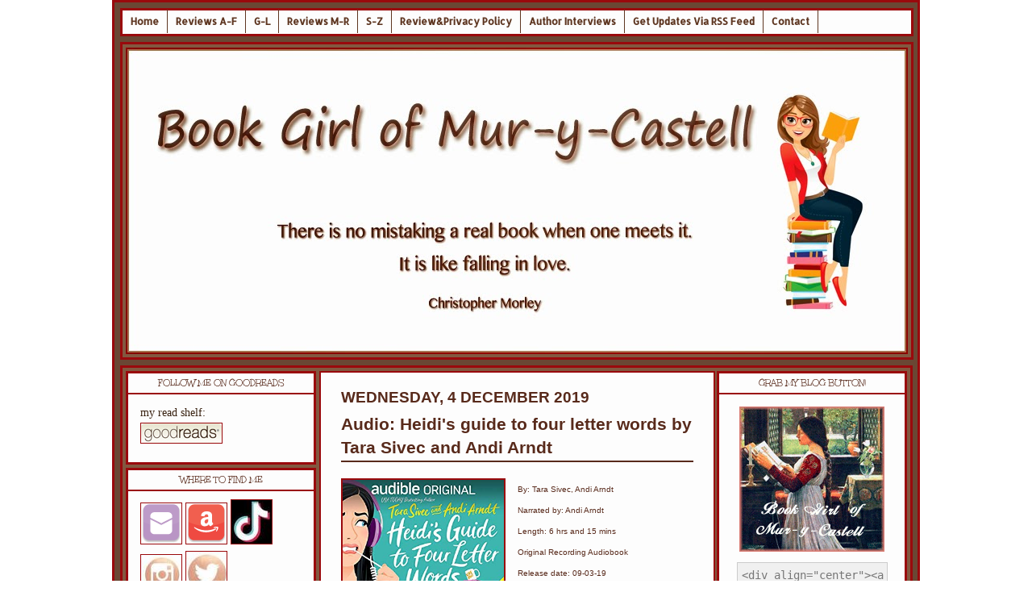

--- FILE ---
content_type: text/html; charset=UTF-8
request_url: https://books-forlife.blogspot.com/2019/12/audio-heidis-guide-to-four-letter-words.html
body_size: 113136
content:
<!DOCTYPE html>
<html dir='ltr' xmlns='http://www.w3.org/1999/xhtml' xmlns:b='http://www.google.com/2005/gml/b' xmlns:data='http://www.google.com/2005/gml/data' xmlns:expr='http://www.google.com/2005/gml/expr'>
<head>
<link href='https://www.blogger.com/static/v1/widgets/2944754296-widget_css_bundle.css' rel='stylesheet' type='text/css'/>
<!-- iconj.com favicon code -->
<link href='http://www.iconj.com/icon.php?pid=hy5v0mwdqd' rel='shortcut icon' type='image/x-icon'/>
<link href='http://www.iconj.com/gif_icon.php?pid=hy5v0mwdqd' rel='shortcut icon' type='image/gif'/>
<!-- end of iconj.com favicon code -->
<meta content='text/html; charset=UTF-8' http-equiv='Content-Type'/>
<meta content='blogger' name='generator'/>
<link href='https://books-forlife.blogspot.com/favicon.ico' rel='icon' type='image/x-icon'/>
<link href='http://books-forlife.blogspot.com/2019/12/audio-heidis-guide-to-four-letter-words.html' rel='canonical'/>
<link rel="alternate" type="application/atom+xml" title="Book Girl of Mur-y-Castell - Atom" href="https://books-forlife.blogspot.com/feeds/posts/default" />
<link rel="alternate" type="application/rss+xml" title="Book Girl of Mur-y-Castell - RSS" href="https://books-forlife.blogspot.com/feeds/posts/default?alt=rss" />
<link rel="service.post" type="application/atom+xml" title="Book Girl of Mur-y-Castell - Atom" href="https://draft.blogger.com/feeds/5157347784110166160/posts/default" />

<link rel="alternate" type="application/atom+xml" title="Book Girl of Mur-y-Castell - Atom" href="https://books-forlife.blogspot.com/feeds/2454733445526596779/comments/default" />
<!--Can't find substitution for tag [blog.ieCssRetrofitLinks]-->
<link href='https://i.imgur.com/KA1j3V8.jpg' rel='image_src'/>
<meta content='http://books-forlife.blogspot.com/2019/12/audio-heidis-guide-to-four-letter-words.html' property='og:url'/>
<meta content='Audio: Heidi&#39;s guide to four letter words by Tara Sivec and Andi Arndt' property='og:title'/>
<meta content='A blog specializing in book reviews' property='og:description'/>
<meta content='https://lh3.googleusercontent.com/blogger_img_proxy/AEn0k_tTyktYcF8fmcsjXr3kWQzgDd0-lGMXTOBEmbZ9KHgD2tllgKAClMrs8Bo58bp6I55o6uMSK3EblRRMnoCZfhCx-Q=w1200-h630-p-k-no-nu' property='og:image'/>
<style type='text/css'>@font-face{font-family:'Allerta';font-style:normal;font-weight:400;font-display:swap;src:url(//fonts.gstatic.com/s/allerta/v19/TwMO-IAHRlkbx940YnYXSCiN9uc.woff2)format('woff2');unicode-range:U+0000-00FF,U+0131,U+0152-0153,U+02BB-02BC,U+02C6,U+02DA,U+02DC,U+0304,U+0308,U+0329,U+2000-206F,U+20AC,U+2122,U+2191,U+2193,U+2212,U+2215,U+FEFF,U+FFFD;}@font-face{font-family:'Corsiva';font-style:normal;font-weight:400;font-display:swap;src:url(//fonts.gstatic.com/l/font?kit=zOL84pjBmb1Z8oKb8rCr7O5Gs-A&skey=b9a50c359455acd3&v=v20)format('woff2');unicode-range:U+0000-00FF,U+0131,U+0152-0153,U+02BB-02BC,U+02C6,U+02DA,U+02DC,U+0304,U+0308,U+0329,U+2000-206F,U+20AC,U+2122,U+2191,U+2193,U+2212,U+2215,U+FEFF,U+FFFD;}@font-face{font-family:'Unkempt';font-style:normal;font-weight:400;font-display:swap;src:url(//fonts.gstatic.com/s/unkempt/v22/2EbnL-Z2DFZue0DSeYEV8h-bp_Y.woff2)format('woff2');unicode-range:U+0000-00FF,U+0131,U+0152-0153,U+02BB-02BC,U+02C6,U+02DA,U+02DC,U+0304,U+0308,U+0329,U+2000-206F,U+20AC,U+2122,U+2191,U+2193,U+2212,U+2215,U+FEFF,U+FFFD;}</style>
<style id='page-skin-1' type='text/css'><!--
/* ************ START OF CSS STYLING ************ */
/* -----------------------------------------------------------------------
Blogger Template Design: Book Girl Of Mur-y-Castell
Design by: Ourblogtemplates.com
Terms of Use: Free template with credit linked to Ourblogtemplates.com
----------------------------------------------------------------------- */
/* Variable definitions
========================
<Variable name="bodybgColor" description="Body Background Color"
type="color" default="#FFBBE8">
<Variable name="blogframeColor" description="Blog Background Color"
type="color" default="#800040">
<Variable name="blogBorderColor" description="Blog Border Color"
type="color" default="#800040">
<Variable name="headerbgColor" description="Header Background Color"
type="color" default="#ffffff">
<Variable name="headerBorderColor" description="Header Border Color"
type="color" default="#800040">
<Variable name="blogTitleColor" description="Blog Title Color"
type="color" default="#800040">
<Variable name="blogDescriptionColor" description="Blog Description Color"
type="color" default="#800040">
<Variable name="linkbarbgColor" description="Linkbar Background Color"
type="color" default="#C94093">
<Variable name="linkbarmainBorderColor" description="Linkbar Main Border Color"
type="color" default="#C94093">
<Variable name="linkbarBorderColor" description="Linkbar Border Color"
type="color" default="#9D1961">
<Variable name="linkbarTextColor" description="Linkbar Text Color"
type="color" default="#ffffff">
<Variable name="linkbarHoverBgColor" description="Linkbar Hover Background Color"
type="color" default="#ffffff">
<Variable name="linkbarHoverTextColor" description="Linkbar Hover Text Color"
type="color" default="#9D1961">
<Variable name="middlebarbgColor" description="Middlebar Background Color"
type="color" default="#ffffff">
<Variable name="contentbgColor" description="Content Background Color"
type="color" default="#ffffff">
<Variable name="contentBorderColor" description="Content Border Color"
type="color" default="#9D1961">
<Variable name="postbgColor" description="Post Background Color"
type="color" default="#ffffff">
<Variable name="postBorderColor" description="Post Border Color"
type="color" default="#ffffff">
<Variable name="postTitleColor" description="Post Title Color"
type="color" default="#000000">
<Variable name="posttitlebgColor" description="Post Title Background Color"
type="color" default="#000000">
<Variable name="posttitleBorderColor" description="Post Title Border Color"
type="color" default="#000000">
<Variable name="dateHeaderColor" description="Date Header Color"
type="color" default="#000000">
<Variable name="textColor" description="Text Color"
type="color" default="#191919">
<Variable name="mainLinkColor" description="Main Link Color"
type="color" default="#333333">
<Variable name="mainHoverLinkColor" description="Main Hover Link Color"
type="color" default="#9D1961">
<Variable name="mainVisitedLinkColor" description="Main Visited Link Color"
type="color" default="#9D1961">
<Variable name="blockquotebgColor" description="Blockquote Background Color"
type="color" default="#191919">
<Variable name="blockquoteBorderColor" description="Blockquote Border Color"
type="color" default="#191919">
<Variable name="blockQuoteColor" description="Blockquote Color"
type="color" default="#191919">
<Variable name="codeTextColor" description="Code Text Color"
type="color" default="#660000">
<Variable name="imagebgColor" description="Photo Background Color"
type="color" default="#f5f5f5">
<Variable name="imageBorderColor" description="Photo Border Color"
type="color" default="#f5f5f5">
<Variable name="postfooterBgColor" description="Postfooter Background Color"
type="color" default="#b8659C">
<Variable name="postfooterBorderColor" description="Postfooter Border Color"
type="color" default="#b8659C">
<Variable name="postfooterTextColor" description="Postfooter Text Color"
type="color" default="#b8659C">
<Variable name="postfooterLinkColor" description="Postfooter Link Color"
type="color" default="#b8659C">
<Variable name="commentTabLinkColor" description="Comment Tab Link Color"
type="color" default="#b8659C">
<Variable name="feedlinksColor" description="Feed Links Color"
type="color" default="#9D1961">
<Variable name="sidebar1bgColor" description="Sidebar1 Background Color"
type="color" default="#FFBBE8">
<Variable name="sidebar1BorderColor" description="Sidebar1 Border Color"
type="color" default="#C94093">
<Variable name="sidebar1HeaderBgColor" description="Sidebar1 Header Background Color"
type="color" default="#ffffff">
<Variable name="sidebar1HeaderBorderColor" description="Sidebar1 Header Border Color"
type="color" default="#C94093">
<Variable name="sidebar1HeaderColor" description="Sidebar1 Header Color"
type="color" default="#000000">
<Variable name="sidebar1TextColor" description="Sidebar1 Text Color"
type="color" default="#9D1961">
<Variable name="sidebar1LinkColor" description="Sidebar1 Link Color"
type="color" default="#9D1961">
<Variable name="sidebar1HoverLinkColor" description="Sidebar1 Hover Link Color"
type="color" default="#000000">
<Variable name="sidebar1VisitedLinkColor" description="Sidebar1 Visited Link Color"
type="color" default="#000000">
<Variable name="sidebarListLineColor" description="Sidebar List Line Color"
type="color" default="#000000">
<Variable name="profileBorderColor" description="Profile Border Color"
type="color" default="#000000">
<Variable name="lowerbarbgColor" description="Lowerbar Background Color"
type="color" default="#ffffff">
<Variable name="lowerbarBorderColor" description="Lowerbar Border Color"
type="color" default="#C94093">
<Variable name="sublowerbarbgColor" description="Sublowerbar Background Color"
type="color" default="#ffffff">
<Variable name="sublowerbarBorderColor" description="Sublowerbar Border Color"
type="color" default="#C94093">
<Variable name="lowerbarHeaderColor" description="Lowerbar Header Color"
type="color" default="#000000">
<Variable name="lowerbarTitleBgColor" description="Lowerbar Header Background Color"
type="color" default="#C94093">
<Variable name="lowerbarHeaderBorderColor" description="Lowerbar Header Border Color"
type="color" default="#C94093">
<Variable name="lowerbarTextColor" description="Lowerbar Text Color"
type="color" default="#9D1961">
<Variable name="lowerbarLinkColor" description="Lowerbar Link Color"
type="color" default="#9D1961">
<Variable name="lowerbarHoverLinkColor" description="Lowerbar Hover Link Color"
type="color" default="#000000">
<Variable name="lowerbarVisitedLinkColor" description="Lowerbar Visited Link Color"
type="color" default="#000000">
<Variable name="lowerbarListLineColor" description="Lowerbar List Line Color"
type="color" default="#000000">
<Variable name="commentbgColor" description="Comment Background Color"
type="color" default="#9D1961">
<Variable name="commentBorderColor" description="Comment Border Color"
type="color" default="#C94093">
<Variable name="commentboxBgColor" description="Comment Box Background Color"
type="color" default="#9D1961">
<Variable name="commentboxBorderColor" description="Comment Box Border Color"
type="color" default="#C94093">
<Variable name="commentTitleColor" description="Comment Header Color"
type="color" default="#000000">
<Variable name="commentauthorBgColor" description="Comment Author Background Color"
type="color" default="#9D1961">
<Variable name="commentauthorColor" description="Comment Author Color"
type="color" default="#9D1961">
<Variable name="commentTimeStampColor" description="Comment Timestamp Color"
type="color" default="#C94093">
<Variable name="commentTextColor" description="Comment Text Color"
type="color" default="#4c4c4c">
<Variable name="footerbgColor" description="Footer Background Color"
type="color" default="#ffffff">
<Variable name="footerBorderColor" description="Footer Border Color"
type="color" default="#000000">
<Variable name="footerHeaderColor" description="Footer Header Color"
type="color" default="#000000">
<Variable name="footerTextColor" description="Footer Text Color"
type="color" default="#C94093">
<Variable name="footerLinkColor" description="Footer Link Color"
type="color" default="#C94093">
<Variable name="footerHoverLinkColor" description="Footer Hover Link Color"
type="color" default="#C94093">
<Variable name="footerVisitedLinkColor" description="Footer Visited Link Color"
type="color" default="#C94093">
<Variable name="blogTitleFont" description="Blog Title Font"
type="font"
default="normal bold 273% Georgia, Times, serif"
>
<Variable name="blogDescriptionFont" description="Blog Description Font"
type="font"
default="normal normal 104% georgia,helvetica,verdana,Georgia, serif"
>
<Variable name="linkbarTextFont" description="Linkbar Text Font"
type="font"
default="normal normal 77% Verdana, sans-serif"
>
<Variable name="postTitleFont" description="Post Title Font"
type="font"
default="normal bold 180% Georgia, Times, serif"
>
<Variable name="dateHeaderFont" description="Date Header Font"
type="font"
default="normal bold 117% Arial, sans-serif"
>
<Variable name="textFont" description="Text Font"
type="font"
default="normal normal 90% Arial, sans-serif"
>
<Variable name="quoteFont" description="Blog Quote Font"
type="font"
default="normal normal 92% helvetica,tahoma,verdana,arial,times,Sans-serif"
>
<Variable name="sidebarHeaderFont" description="Sidebar Title Font"
type="font"
default="normal bold 117% Arial, sans-serif"
>
<Variable name="sidebarTextFont" description="Sidebar Text Font"
type="font"
default="normal normal 78% Arial, Verdana, sans-serif"
>
<Variable name="postfooterTextFont" description="Post-Footer Text Font"
type="font"
default="normal normal 93% Arial, sans-serif"
>
<Variable name="commentTitleFont" description="Comment Title Font"
type="font"
default="normal bold 120% Arial, sans-serif"
>
<Variable name="commentTextFont" description="Comment Text Font"
type="font"
default="normal normal 95% Arial, sans-serif"
>
<Variable name="footerHeaderFont" description="Footer Header Font"
type="font"
default="normal bold 131% Trebuchet, Trebuchet MS, Arial, sans-serif"
>
<Variable name="footerTextFont" description="Footer Text Font"
type="font"
default="normal normal 76% Trebuchet, Trebuchet MS, Arial, sans-serif"
>
*/
/* -----   GLOBAL   ----- Blogger template design by Ourblogtemplates.com */
* {margin:0; padding:0;}
body {
margin: 0px 0px 0px 0px;
padding: 0px 0px 0px 0px;
text-align: center;
color: #582a1b;
background:
url
background-repeat;
background-attachment:fixed;
background-position:center;
font-family: arial,verdana,helvetica,tahoma,Sans-serif;
font-size: 100%;
width: 100%;
}
#outer-wrapper {
margin: 0 auto;   /* auto - to make the template lay in the screen center */
padding: 0px 0px 0px 0px;
margin-top: 0px;
margin-bottom: 15px;
position: relative;
width: 100%;
text-align: center;
}
#blog-wrapper {
margin: 0 auto;   /* auto - to make the template lay in the screen center */
padding: 7px;
margin-top: 0px;
margin-bottom: 15px;
text-align: center;
position: relative;
width: 982px;
background: #6a4734;
border: 3px solid #9a090c;
}
#spacer {clear: both; margin: 0; padding: 0;}
/* global link attributes */
a {color: #582a1b; text-decoration: underline;}
a:hover {color: #582a1b; text-decoration: underline;}
a:visited {color: #582a1b; text-decoration: underline;}
/* Blogger Navigation Bar */
#Navbar1 {
margin: 0;
padding: 0;
visibility: hidden;
display: none;
}
/* -----   TOP ADS   ----- Blogger template design by Ourblogtemplates.com */
#topads-wrapper {
margin: 0;
padding: 0;
position: relative;
text-align: center;
width: 100%;
}
#topads {margin: 0; padding: 0;}
#topads .widget {margin: 0; padding: 5px 0;}
/* -----   HEADER   ----- Blogger template design by Ourblogtemplates.com */
#header-wrapper {
margin: 7px 0px 7px 0px;
padding: 4px;
width: 970px;
background: #825840;
border: 3px solid #9a090c;
}
#header {
width: 970px;
margin: 0px 0px 0px 0px;
padding: 0px 0px 0px 0px;
text-align: left;
}
#header h1 {
color: #1e1827;
font: normal normal 391% Corsiva;
font-variant: small-caps;
margin: 0px 0px 0px 0px;
padding: 10px 15px 0px 15px;
}
#header h1 a {
text-decoration: none;
color: #1e1827;
}
#header h1 a:hover {
text-decoration: underline;
color: #000000;
}
#header .description {
color: #000000;
font: normal normal 138% Georgia, Times, serif;
margin: 0px 0px 0px 0px;
padding: 5px 15px 25px 15px;
}
#header h1 p, #header .description p {margin:0;padding:0}
#header a img {
margin: 0px 0px 0px 0px;
padding: 0px 0px 0px 0px;
border: 0;
}
/* -----   LINKBAR   ----- Blogger template design by Ourblogtemplates.com */
#linkbar-wrapper {
margin: 0px 0px 0px 0px;
padding: 0px 0px 0px 0px;
width: 978px;
position: relative;
background: #fdfdfd;
border: 3px solid #9a090c;
}
#linkbar .widget {
margin: 0px 0px 0px 0px;
padding: 4px 0px 7px 0px;
text-align: left;
}
#linkbar ul {
margin: 0px 0px 0px 0px;
padding: 0px 0px 0px 0px;
list-style-type:none;
}
#linkbar li {
display: inline;
margin: 0px 0px 0px 0px;
padding: 0px 0px 0px 0px;
}
#linkbar h2 {
margin: 0px 0px 0px 0px;
padding: 0px 0px 0px 0px;
display: none;
visibility: hidden;
}
#linkbar a {
clear: both;
margin: 0px -4px 0px 0px;
padding: 7px 10px 7px 10px;
width:100%;
text-decoration:none;
font: normal bold 12px Allerta;
color: #5e3621;
border-right: 1px solid #5e3621;
border-left: 0px solid #5e3621;
}
#linkbar a:hover {
color: #fdfdfd;
background: #5e3621;
}
/* -----   MIDDLE ADS   ----- Blogger template design by Ourblogtemplates.com */
#middleads-wrapper {
margin: 0px 0px 0px 0px;
padding: 0px 0px 0px 0px;
width: 982px;
position: relative;
text-align: center;
}
#middleads, #middleads2 {
margin: 0px 0px 0px 0px;
padding: 0px 0px 0px 0px;
/* background: #fdfdfd;
border-top: 1px solid #9a090c;
border-left: 1px solid #9a090c;
border-right: 1px solid #9a090c; */
}
#middleads .widget, #middleads2 .widget {
margin: 0;
padding: 10px 10px;
}
/* -----   MAIN   ----- Blogger template design by Ourblogtemplates.com */
#content-wrapper {
width: 977px;
margin: 0px 0px 0px 0px;
padding: 0px 0px 0px 0px;
position: relative;
text-align: left;
background: #825840;
border: 3px solid #9a090c;
word-wrap: break-word; /* fix for long text breaking sidebar float in IE */
overflow: hidden; /* fix for long non-text content breaking IE sidebar float */
}
#main-wrapper {
float: left;
width: 497px;
margin: 0px 0px 0px 0px;
padding: 0px 0px 0px 0px;
word-wrap: break-word; /* fix for long text breaking sidebar float in IE */
overflow: hidden; /* fix for long non-text content breaking IE sidebar float */
}
#main {
width: 487px;
margin: 4px;
padding: 20px 0 0 0;
color: #582a1b;
font: normal normal 95% Verdana, Geneva, sans-serif;
background: #fdfdfd;
border: 2px solid #9a090c;
}
#main .widget {
margin: 0px 0px 0px 0px;
padding: 0px 25px 20px 25px;
}
.post {
margin: 0px 0px 0px 0px;
padding: 0px 0px 0px 0px;
line-height: 1.6em;
text-align: justify;
}
.post h3 {
margin: 0px 0px 20px 0px;
padding: 0px 0px 2px 0px;
color: #582a1b;
font: normal bold 139% 'Trebuchet MS', Trebuchet, sans-serif;
text-decoration: none;
text-align: left;
line-height: 1.4em;
/* text-transform: uppercase; */
border-bottom: 2px solid #582a1b;
}
.post h3 a, .post h3 a:visited {
color: #582a1b;
text-decoration: none;
}
.post h3 a:hover {
color: #582a1b;
text-decoration: none;
}
.post-header-line-1 {
}
h2.date-header {
margin: 0px 0px 0px 0px;
padding: 0px 0px 7px 0px;
text-align: left;
color: #582a1b;
font: normal bold 124% 'Trebuchet MS', Trebuchet, sans-serif;
text-decoration: none;
text-transform: uppercase;
}
.date-header span {
margin: 0px 0px 0px 0px;
padding: 0px 0px 0px 0px;
}
.post-body p {
/* Fix bug in IE5/Win with italics in posts */
margin: 0px 0px 0px 0px;
padding: 1px 0px 1px 0px;
display: inline; /* to fix floating-ads wrapping problem in IE */
height: 1%;
overflow: visible;
}
.post-body p a, .post-body p a:visited {
color: #582a1b;
text-decoration: underline;
}
.post-body a:hover {
text-decoration: underline;
color: #582a1b;
}
.post ul {
margin: 0px 0px 0px 0px;
padding: 12px 0px 12px 30px;
list-style-type: disc;
line-height: 1.6em;
font-size: 95%;
}
.post ol {
margin: 0px 0px 0px 0px;
padding: 12px 0px 12px 30px;
line-height: 1.6em;
font-size: 95%;
}
.post li {
margin: 0px 0px 0px 0px;
padding: 0px 0px 8px 0px;
}
a img {
margin: 5px 5px 5px 5px;
padding: 0px 0px 0px 0px;
background: ;
border: ;
}
.post img {
margin: 0px;
padding: 0px;
background: ;
border: 2px solid #9a090c;
}
/* -----   POST-FOOTER   ----- Blogger template design by Ourblogtemplates.com */
.post-footer {
display: block;
margin: 15px 0px 25px 0px;
padding: 7px 20px 7px 20px;
text-align: left;
font: normal normal 89% Arial, Tahoma, Helvetica, FreeSans, sans-serif;
color: #582a1b;
font-weight: normal;
line-height: 1.6em;
text-decoration: none;
background: $postfooterBackgroundColor;
border: 2px solid #9a090c;
}
.post-footer-line {
margin: 0px 0px 0px 0px;
padding: 0px 0px 0px 0px;
}
.post-footer-line-1, .post-footer-line-2, .post-footer-line-3 {
margin: 0px 0px 0px 0px;
padding: 0px 0px 0px 0px;
}
.post-footer a {
color: #582a1b;
text-decoration: none;
}
.post-footer a:hover {
color: #582a1b;
text-decoration: underline;
}
.post-footer .post-comment-link a {
margin: 0px 0px 0px 0px;
padding: 0px 0px 0px 0px;
color: #582a1b;
font-weight: normal;
text-decoration: none;
}
.post-footer .post-comment-link a:hover {
color: #582a1b;
text-decoration: underline;
}
.post-footer .post-icons {
margin: 0px 0px 0px 0px;
padding: 0px 0px 0px 0px;
}
.post-footer img {
margin: 0px 0px 0px 0px;
padding: 0px 0px 5px 0px;
background:;
}
#blog-pager {
margin: 0px 0px 0px 0px;
padding: 20px 0px 0px 0px;
text-align: center;
font: normal normal 89% Arial, Tahoma, Helvetica, FreeSans, sans-serif;
color: #582a1b;
}
#blog-pager a {color: #582a1b}
#blog-pager a:hover {color: #582a1b}
#blog-pager-newer-link {
float: left;
margin: 0px 0px 0px 0px;
padding: 0px 0px 0px 0px;
}
#blog-pager-older-link {
float: right;
margin: 0px 0px 0px 0px;
padding: 0px 0px 0px 0px;
}
.feed-links {
margin: 10px 0px 0px 0px;
padding: 0px 0px 0px 0px;
clear: both;
text-align: left;
font: normal normal 89% Arial, Tahoma, Helvetica, FreeSans, sans-serif;
color: #582a1b;
}
.feed-links a, .feed-links a:visited {color: #582a1b}
.feed-links a:hover {color: #582a1b}
/* -----   BLOCKQUOTE   ----- */
blockquote {
margin: 10px 0px 10px 15px;
padding: 10px 15px 10px 15px;
font: normal normal 13px Verdana, Geneva, sans-serif;
line-height: 1.6em;
color: #582a1b;
background: #fdfdfd;
border: 2px solid #9a090c;
}
/* -----   CODE   ----- */
code {
color: #582a1b;
font-size: 110%;
}
/* -----   SIDEBAR   ----- Blogger template design by Ourblogtemplates.com */
#side-wrapper1 {
width: 240px;
float: left;
margin: 0px 0px 0px 0px;
padding: 0px 0px 0px 0px;
word-wrap: break-word; /* fix for long text breaking sidebar float in IE */
overflow: hidden; /* fix for long non-text content breaking IE sidebar float */
}
#side-wrapper2 {
width: 240px;
float: left;
margin: 0px 0px 0px 0px;
padding: 0px 0px 0px 0px;
word-wrap: break-word; /* fix for long text breaking sidebar float in IE */
overflow: hidden; /* fix for long non-text content breaking IE sidebar float */
}
#side-wrapper {
float: left;
margin: 0px 0px 0px 0px;
padding: 0px 0px 0px 0px;
word-wrap: break-word; /* fix for long text breaking sidebar float in IE */
overflow: hidden; /* fix for long non-text content breaking IE sidebar float */
}
.sidebar {
margin: 0px 0px 0px 0px;
padding: 0px 0px 0px 0px;
text-align: left;
font: normal normal 14px 'Times New Roman', Times, FreeSerif, serif;
}
#sidebar1 {
width: 236px;
margin: 4px 0px 4px 4px;
padding: 0px 0px 0px 0px;
color: #582a1b;
line-height: 1.8em;
}
#sidebar2 {
width: 236px;
margin: 4px 4px 0px 0px;
padding: 0px 0px 0px 0px;
color: #582a1b;
line-height: 1.8em;
}
#sidebar1 .widget {
margin: 0px 0px 4px 0px;
padding: 15px 15px 15px 15px;
background: #fdfdfd;
border: 3px solid #9a090c;
}
#sidebar2 .widget {
margin: 0px 0px 4px 0px;
padding: 15px 15px 15px 15px;
background: #fdfdfd;
border: 3px solid #9a090c;
}
/* sidebar heading ----- Blogger template design by Ourblogtemplates.com */
#sidebar1 h2, #sidebar2 h2  {
margin: -15px -15px 10px -15px;
padding: 5px 15px 5px 15px;
text-align: center;
color: #582a1b;
font: normal normal 12px Unkempt;
text-transform: uppercase;
text-decoration: none;
background: #fdfdfd;
border-bottom: 2px solid #9a090c;
}
.sidebar ul {
margin: 0px 0px 0px 0px;
padding: 0px 0px 0px 0px;
}
.sidebar li {
margin: 0px 0px 0px 0px;
padding: 0px 0px 0px 0px;
line-height: 1.8em;
list-style-type: none;
border-bottom: 0px solid #582a1b;
}
#sidebar1 a, #sidebar2 a  {
color: #532316;
text-decoration: none;
}
#sidebar1 a:hover, #sidebar2 a:hover {
text-decoration: none;
color: #1e1827;
}
#sidebar1 a:visited, #sidebar2 a:visited  {
text-decoration: none;
color: #1e1827;
}
.sidebar a img {
margin: 0px 0px 0px 0px;
padding: 0px 0px 0px 0px;
border: 1px solid #9a090c;
}
/* -----   PROFILE   ----- Blogger template design by Ourblogtemplates.com */
.profile-img {
margin: 30px;
padding: 0px;
border: 1px solid #582a1b;
}
.profile-textblock {
margin: 0px 0px 0px 0px;
padding: 3px 5px 15px 3px;
clear: both;
line-height: 1.6em;
/* border-top: 1px solid #582a1b;
border-bottom: 1px solid #582a1b; */
}
.profile-datablock {
margin: 5px 5px 5px 0px;
padding: 0px 0px 0px 0px;
}
.profile-data {
margin: 10px 135px 0px 50px;
padding: 0px 0px 0px 0px;
font-weight: normal;
font-style: italic;
}
.profile-link {
margin: 0px 0px 0px 0px;
padding: 0px 0px 0px 0px;
}
/* -----   COMMENT   ----- Blogger template design by Ourblogtemplates.com */
#comments {
margin: 0px 20px 20px 0px;
padding: 0px 20px 20px 0px;
text-align: left;
color: #582a1b;
font: normal normal 82% Arial, Tahoma, Helvetica, FreeSans, sans-serif;
}
.comments-singleblock {
margin: 15px 0px 15px 0px;
padding: 15px;
background: #fdfdfd;
border: 1px solid #fdfdfd;
}
/* comment-header */
#comments h4 {
margin: 0px 15px 15px 0px;
padding: 0px 15px 15px 0px;
color: #582a1b;
font: normal bold 91% Arial, Tahoma, Helvetica, FreeSans, sans-serif;
text-transform: uppercase;
}
.deleted-comment {
font-style:italic;
color:gray;
margin: 5px 0px 5px 0px;
}
.comment-author {
margin: 0px 15px 15px 0px;
padding: 0px 15px 15px 0px;
color: #582a1b;
font-weight: normal;
background: #fdfdfd;
border-bottom: 1px solid #fdfdfd;
}
.comment-author a {color: #582a1b; text-decoration: none;}
.comment-author a:hover {color: #582a1b; text-decoration: underline;}
.comment-author a:visited {color: #582a1b; text-decoration: none;}
.comment-body {margin: 0; padding: 10px 0px 0px 30px;}
.comment-body p {margin: 0; padding: 0; line-height: 1.6em;}
.comment-footer, .comment-footer a {margin: 0px 20px 20px 0px; padding: 4px 0px 0px 0px;}
.comment-timestamp {
margin: 0px 20px 20px 0px;
padding: 0px 0px 0px 0px;
color: #582a1b;
}
.comment-timestamp a {
color: #582a1b;
text-decoration: none;
}
.comment-timestamp a:hover {color: #582a1b; text-decoration: underline;}
#comments ul {margin: 0; padding: 0; list-style-type: none;}
#comments li {margin: 0; padding: 0;}
a.comment-link {
/* ie5.0/win doesn't apply padding to inline elements,
so we hide these two declarations from it */
padding: 0px 0px 0px 0px;
}
html>body a.comment-link {
/* respecified, for ie5/mac's benefit */
padding-left: 0px;
}
#backlinks-container {margin-top: 30px}
/* -----   LOWER SECTION   ----- Blogger template design by Ourblogtemplates.com */
#lower-wrapper {
margin: 7px 0px 7px 0px;
padding: 4px 0px 0px 0px;
width: 978px;
font: normal normal 14px 'Times New Roman', Times, FreeSerif, serif;
color: #582a1b;
background: #fdfdfd;
border: 1px solid #9a090c;
}
#lowerbar-wrapper {
float: left;
margin: 0px 0px 0px 4px;
padding: 0px 0px 0px 0px;
width: 320px;
text-align: left;
line-height: 1.8em;
word-wrap: break-word; /* fix for long text breaking sidebar float in IE */
overflow: hidden; /* fix for long non-text content breaking IE sidebar float */
}
#lowerads-wrapper {
float: left;
margin: 0px 0px 0px 4px;
padding: 0px 0px 0px 0px;
width: 100%;
text-align: center;
word-wrap: break-word; /* fix for long text breaking sidebar float in IE */
overflow: hidden; /* fix for long non-text content breaking IE sidebar float */
}
.lowerbar .widget {
margin: 0 0 4px 0;
padding: 20px 20px 20px 20px;
border: 1px solid #9a090c;
background: #fdfdfd;
}
.lowerbar {margin: 0; padding: 0;}
.lowerads {margin: 0; padding: 0;}
.lowerads .widget {margin: 0; padding: 10px 0px 10px 0px;}
.lowerbar h2 {
margin: -20px -20px 10px -20px;
padding: 5px 20px 5px 20px;
color: #fdfdfd;
font: normal normal 12px Unkempt;
text-align: center;
text-transform: uppercase;
background: #fdfdfd;
border-bottom: 1px solid #9a090c;
}
.lowerbar ul {
margin: 0px 0px 0px 0px;
padding: 0px 0px 0px 0px;
/* -----   FOOTER   ----- Blogger template design by Ourblogtemplates.com */
#footer-wrapper {
clear: both;
display: inline; /* handles IE margin bug */
float: left;
width: 980px;
margin: 0px 0px 0px 0px;
padding: 0px 0px 0px 0px;
}
#footer {
margin: 0px 0px 0px 0px;
padding: 20px 0px 0px 0px;
width: 978px;
text-align: left;
color: #582a1b;
font: normal normal 86% Verdana, Geneva, sans-serif;
line-height: 1.6em;
background: #fdfdfd;
border: 1px solid #9a090c;
}
#footer h2 {
margin: 0px 0px 0px 0px;
padding: 0px 0px 5px 0px;
color: #fdfdfd;
font: normal normal 113% Arial, Tahoma, Helvetica, FreeSans, sans-serif;
}
#footer .widget {
margin: 0px 0px 0px 0px;
padding: 0px 20px 20px 20px;
}
.footer p {margin: 0; padding: 0}
.footer a {
color: #1e1827;
text-decoration: none;
}
.footer a:hover {
color: #9a090c;
text-decoration: underline;
}
.footer a:visited {
color: #000000;
text-decoration: none;
}
/* -----   BOTTOM ADS   ----- Blogger template design by Ourblogtemplates.com */
#bottomads-wrapper {
margin: 0;
padding: 0;
position: relative;
text-align: center;
width: 100%;
}
#bottomads {margin: 0; padding: 10px 0;}
#bottomads .widget {margin: 0; padding: 5px 0;}
/* -----   CREDIT   ----- */
#credit {
margin: 0px 0px 0px 0px;
padding: 2px 0px 0px 0px;
width: 100%;
height: 26px;
clear: both;
font-family: verdana, helvetica;
font-size: 70%;
color: #444444;
font-weight: normal;
background: #777777;
}
#creditleft {
margin: 0px 0px 0px 0px;
padding: 7px 0px 0px 0px;
height: 26px;
position: relative;
float: left;
text-align: left;
display: inline;
width: 71%;
background: #ffffff;
}
#creditright {
margin: -33px 0px 0px 0px;
padding: 7px 0px 0px 0px;
height: 26px;
position: relative;
float: right;
text-align:right;
display: inline;
width: 30%;
background: #ffffff;
}
#creditleft p {
margin: 0;
padding: 0
}
#creditright p {
margin: 0;
padding: 0
}
#creditleft a, .creditleft a:hover, .creditleft a:visited {
color: #444444;
text-decoration: underline;
}
#creditright a, .creditright a:hover, .creditright a:visited {
color: #444444;
text-decoration: underline;
}
/* ************ END OF CSS STYLING ************ */
/** Page structure tweaks for layout editor wireframe */
body#layout #main,
body#layout #sidebar {
padding: 0;
}

--></style>
<script src="//apis.google.com/js/plusone.js" type="text/javascript"> {lang: 'en-US'} </script>
<link href='https://draft.blogger.com/dyn-css/authorization.css?targetBlogID=5157347784110166160&amp;zx=4ec218f5-c9cd-4c44-ab49-9d4bbfcbb1b1' media='none' onload='if(media!=&#39;all&#39;)media=&#39;all&#39;' rel='stylesheet'/><noscript><link href='https://draft.blogger.com/dyn-css/authorization.css?targetBlogID=5157347784110166160&amp;zx=4ec218f5-c9cd-4c44-ab49-9d4bbfcbb1b1' rel='stylesheet'/></noscript>
<meta name='google-adsense-platform-account' content='ca-host-pub-1556223355139109'/>
<meta name='google-adsense-platform-domain' content='blogspot.com'/>

</head>
<body>
<div class='navbar section' id='navbar'><div class='widget Navbar' data-version='1' id='Navbar1'><script type="text/javascript">
    function setAttributeOnload(object, attribute, val) {
      if(window.addEventListener) {
        window.addEventListener('load',
          function(){ object[attribute] = val; }, false);
      } else {
        window.attachEvent('onload', function(){ object[attribute] = val; });
      }
    }
  </script>
<div id="navbar-iframe-container"></div>
<script type="text/javascript" src="https://apis.google.com/js/platform.js"></script>
<script type="text/javascript">
      gapi.load("gapi.iframes:gapi.iframes.style.bubble", function() {
        if (gapi.iframes && gapi.iframes.getContext) {
          gapi.iframes.getContext().openChild({
              url: 'https://draft.blogger.com/navbar/5157347784110166160?po\x3d2454733445526596779\x26origin\x3dhttps://books-forlife.blogspot.com',
              where: document.getElementById("navbar-iframe-container"),
              id: "navbar-iframe"
          });
        }
      });
    </script><script type="text/javascript">
(function() {
var script = document.createElement('script');
script.type = 'text/javascript';
script.src = '//pagead2.googlesyndication.com/pagead/js/google_top_exp.js';
var head = document.getElementsByTagName('head')[0];
if (head) {
head.appendChild(script);
}})();
</script>
</div></div>
<div id='outer-wrapper'>
<!-- skip links for text browsers -->
<span id='skiplinks' style='display:none;'>
<a href='#main'>skip to main </a> |
<a href='#sidebar'>skip to sidebar</a>
</span>
<div id='topads-wrapper'>
<div class='topads no-items section' id='topads'></div>
</div>
<div style='clear: both;'></div>
<div id='blog-wrapper'>
<div id='linkbar-wrapper'>
<div class='linkbar section' id='linkbar'><div class='widget LinkList' data-version='1' id='LinkList1'>
<h2>Linkbar</h2>
<div class='widget-content'>
<ul>
<li><a href='http://books-forlife.blogspot.com/'>Home</a></li>
<li><a href='http://books-forlife.blogspot.com/p/book-reviews-in-alphabetical-order.html'>Reviews A-F</a></li>
<li><a href='https://www.blogger.com/blog/page/edit/5157347784110166160/1908040883637827032'>G-L</a></li>
<li><a href='http://books-forlife.blogspot.dk/p/book-reviews-in-alphabetical-order_7.html'>Reviews M-R</a></li>
<li><a href='http://books-forlife.blogspot.com/p/guest-posts.html'>S-Z</a></li>
<li><a href='http://books-forlife.blogspot.com/p/review-policy.html'>Review&Privacy Policy</a></li>
<li><a href='http://books-forlife.blogspot.fi/p/interviews-authors.html'>Author Interviews</a></li>
<li><a href='http://books-forlife.blogspot.com/feeds/posts/default'>Get Updates Via RSS Feed</a></li>
<li><a href='http://www.emailmeform.com/builder/form/Gh54WQL8d7DCfg2T6Faf'>Contact</a></li>
</ul>
<div class='clear'></div>
</div>
</div></div>
</div>
<div style='clear: both;'></div>
<div id='header-wrapper'>
<div class='header section' id='header'><div class='widget Header' data-version='1' id='Header1'>
<div id='header-inner'>
<a href='https://books-forlife.blogspot.com/' style='display: block'>
<img alt='Book Girl of Mur-y-Castell' height='380px; ' id='Header1_headerimg' src='https://blogger.googleusercontent.com/img/b/R29vZ2xl/AVvXsEg2KI70x9qhenJUDvFMw-Isffvfzs8Ac7HI7rqX0_q-Mnd8bPEipTBBOt7n4e1m3KcgutJWEGoMMygu6lPUzYZqd8Br-iUOqennG8xKDADPIKqy1ndUsp8n7FoBctT_pawK5wAiHb-Wzhjp/s1600/B%2527s+Banner_red_thin_border.jpg' style='display: block' width='970px; '/>
</a>
</div>
</div></div>
</div>
<div style='clear: both;'></div>
<div id='middleads-wrapper'>
<div class='middleads no-items section' id='middleads'></div>
</div>
<div style='clear: both;'></div>
<div id='content-wrapper'>
<div id='side-wrapper1'>
<div class='sidebar section' id='sidebar1'><div class='widget HTML' data-version='1' id='HTML3'>
<h2 class='title'>Follow me on Goodreads</h2>
<div class='widget-content'>
<span style="color: #382110">my read shelf:</span><br/><a href="https://www.goodreads.com/review/list/1962503?shelf=read" title="Blodeuedd Finland's book recommendations, liked quotes, book clubs, book trivia, book lists (read shelf)", rel="nofollow"><img border="0" alt="Blodeuedd Finland&#39;s book recommendations, liked quotes, book clubs, book trivia, book lists (read shelf)" src="https://s.gr-assets.com/images/badge/badge1.jpg" /></a>
</div>
<div class='clear'></div>
</div><div class='widget HTML' data-version='1' id='HTML14'>
<h2 class='title'>Where to Find Me</h2>
<div class='widget-content'>
<a href="http://kontactr.com/user/blodeuedd"><img src="https://lh3.googleusercontent.com/blogger_img_proxy/AEn0k_vb6TJe0oItbGLsHBRybbqn7ENYB1ovHBOsNtwh-oRzs-_-V6d3c9tDAehQeTjhTY5lJrtmmT6iJCXU-wbS4ffpRw=s0-d"></a>

<a href="http://www.amazon.com/gp/profile/A31OPT95MLFGB5"><img src="https://lh3.googleusercontent.com/blogger_img_proxy/AEn0k_sa3K-_0vLOCkOjzZFI-jgEL8AAIsRs3DlE7aJ1ZGrOOLuPP0OVNWxl0VxvaXo3HFYGVgBUpbRC1beh8tp8MF8KXg=s0-d"></a>

<a href="https://www.tiktok.com/@blodeueddbooks"><img src="https://i.imgur.com/ylATrYF.jpg?2" title="source: imgur.com" /></a>


<a href="https://www.instagram.com/blodeuedd1"><img src="https://i.imgur.com/8YAG6N8.jpg?1" title="source: imgur.com" /></a>

<a href="https://twitter.com/blodeuedd83"><img src="https://i.imgur.com/5jSoiBp.jpg?1" title="source: imgur.com" /></a>
</div>
<div class='clear'></div>
</div><div class='widget HTML' data-version='1' id='HTML8'>
<h2 class='title'>Follow me with BlogLovin</h2>
<div class='widget-content'>
<a title="Follow Book Girl of Mur-y-Castell on Bloglovin" href="http://www.bloglovin.com/en/blog/2403162"><img alt="Follow on Bloglovin" src="https://lh3.googleusercontent.com/blogger_img_proxy/AEn0k_u8GRGIrbdKc2JTW_zFYkacNHbVwyJ72PHmLIuPZb1vxyVxiBW3m21NzCd35Rl8C6QMG_t0nq8MWY-rNgRFtbjMhikSyVX4jDZiAu1flPzIweL27NhkYZe-hbgxjx04CXw8EQ=s0-d" border="0"></a>
</div>
<div class='clear'></div>
</div><div class='widget Label' data-version='1' id='Label1'>
<h2>Labels</h2>
<div class='widget-content list-label-widget-content'>
<select onchange='location=this.options[this.selectedIndex].value;' style='width:100%'>
<option>Browse By categories</option>
<option value='https://books-forlife.blogspot.com/search/label/1001%20nights%20of%20snowfall'>1001 nights of snowfall
(1)
</option>
<option value='https://books-forlife.blogspot.com/search/label/1066'>1066
(1)
</option>
<option value='https://books-forlife.blogspot.com/search/label/2017'>2017
(1)
</option>
<option value='https://books-forlife.blogspot.com/search/label/22%20nights'>22 nights
(1)
</option>
<option value='https://books-forlife.blogspot.com/search/label/221%20bc'>221 bc
(1)
</option>
<option value='https://books-forlife.blogspot.com/search/label/29%20dates'>29 dates
(1)
</option>
<option value='https://books-forlife.blogspot.com/search/label/8'>8
(1)
</option>
<option value='https://books-forlife.blogspot.com/search/label/99%20percent%20mine'>99 percent mine
(1)
</option>
<option value='https://books-forlife.blogspot.com/search/label/a%20bargain%20struck'>a bargain struck
(2)
</option>
<option value='https://books-forlife.blogspot.com/search/label/a%20better%20man'>a better man
(1)
</option>
<option value='https://books-forlife.blogspot.com/search/label/a%20bitch%20named%20karma'>a bitch named karma
(1)
</option>
<option value='https://books-forlife.blogspot.com/search/label/a%20bite%20to%20remember'>a bite to remember
(1)
</option>
<option value='https://books-forlife.blogspot.com/search/label/a%20blade%20so%20black'>a blade so black
(1)
</option>
<option value='https://books-forlife.blogspot.com/search/label/a%20blight%20of%20mages'>a blight of mages
(1)
</option>
<option value='https://books-forlife.blogspot.com/search/label/a%20bloody%20good%20secret'>a bloody good secret
(1)
</option>
<option value='https://books-forlife.blogspot.com/search/label/a%20bollywod%20affair'>a bollywod affair
(1)
</option>
<option value='https://books-forlife.blogspot.com/search/label/a%20books%20by%20the%20bay%20mystery'>a books by the bay mystery
(1)
</option>
<option value='https://books-forlife.blogspot.com/search/label/a%20brothers%20price'>a brothers price
(1)
</option>
<option value='https://books-forlife.blogspot.com/search/label/a%20brush%20of%20darkness'>a brush of darkness
(2)
</option>
<option value='https://books-forlife.blogspot.com/search/label/a%20certain%20wolfish%20charm'>a certain wolfish charm
(1)
</option>
<option value='https://books-forlife.blogspot.com/search/label/a%20charmed%20pie%20shoppe%20mystery'>a charmed pie shoppe mystery
(1)
</option>
<option value='https://books-forlife.blogspot.com/search/label/a%20chorus%20of%20dragons'>a chorus of dragons
(1)
</option>
<option value='https://books-forlife.blogspot.com/search/label/a%20christmas%20gone%20perfectly%20wrong'>a christmas gone perfectly wrong
(1)
</option>
<option value='https://books-forlife.blogspot.com/search/label/a%20closed%20and%20common%20orbit'>a closed and common orbit
(1)
</option>
<option value='https://books-forlife.blogspot.com/search/label/a%20companion%20to%20wolves'>a companion to wolves
(2)
</option>
<option value='https://books-forlife.blogspot.com/search/label/a%20conjuring%20of%20light'>a conjuring of light
(1)
</option>
<option value='https://books-forlife.blogspot.com/search/label/a%20conspiracy%20of%20alchemists'>a conspiracy of alchemists
(1)
</option>
<option value='https://books-forlife.blogspot.com/search/label/a%20conspiracy%20of%20kings'>a conspiracy of kings
(1)
</option>
<option value='https://books-forlife.blogspot.com/search/label/a%20corner%20of%20white'>a corner of white
(1)
</option>
<option value='https://books-forlife.blogspot.com/search/label/a%20court%20of%20thorns%20and%20roses'>a court of thorns and roses
(1)
</option>
<option value='https://books-forlife.blogspot.com/search/label/a%20crown%20for%20cold%20silver'>a crown for cold silver
(1)
</option>
<option value='https://books-forlife.blogspot.com/search/label/a%20crown%20of%20swords'>a crown of swords
(1)
</option>
<option value='https://books-forlife.blogspot.com/search/label/a%20curious%20beginning'>a curious beginning
(1)
</option>
<option value='https://books-forlife.blogspot.com/search/label/a%20curse%20for%20spring'>a curse for spring
(1)
</option>
<option value='https://books-forlife.blogspot.com/search/label/a%20curse%20unbroken'>a curse unbroken
(1)
</option>
<option value='https://books-forlife.blogspot.com/search/label/a%20cursed%20bloodline'>a cursed bloodline
(1)
</option>
<option value='https://books-forlife.blogspot.com/search/label/a%20cursed%20embrace'>a cursed embrace
(1)
</option>
<option value='https://books-forlife.blogspot.com/search/label/a%20dance%20of%20cloaks'>a dance of cloaks
(1)
</option>
<option value='https://books-forlife.blogspot.com/search/label/a%20dance%20with%20danger'>a dance with danger
(1)
</option>
<option value='https://books-forlife.blogspot.com/search/label/a%20dance%20with%20mr%20darcy'>a dance with mr darcy
(1)
</option>
<option value='https://books-forlife.blogspot.com/search/label/a%20dangerous%20madness'>a dangerous madness
(1)
</option>
<option value='https://books-forlife.blogspot.com/search/label/a%20darcy%20christmas'>a darcy christmas
(1)
</option>
<option value='https://books-forlife.blogspot.com/search/label/a%20dark%20guardian'>a dark guardian
(1)
</option>
<option value='https://books-forlife.blogspot.com/search/label/a%20darker%20shade%20of%20magic'>a darker shade of magic
(1)
</option>
<option value='https://books-forlife.blogspot.com/search/label/a%20darkness%20forged%20in%20fire'>a darkness forged in fire
(1)
</option>
<option value='https://books-forlife.blogspot.com/search/label/a%20dash%20of%20scandal'>a dash of scandal
(1)
</option>
<option value='https://books-forlife.blogspot.com/search/label/a%20divided%20inheritance'>a divided inheritance
(1)
</option>
<option value='https://books-forlife.blogspot.com/search/label/a%20dragon%20of%20a%20different%20color'>a dragon of a different color
(1)
</option>
<option value='https://books-forlife.blogspot.com/search/label/a%20dru%20jasper%20novel'>a dru jasper novel
(1)
</option>
<option value='https://books-forlife.blogspot.com/search/label/a%20duke%20changes%20everything'>a duke changes everything
(1)
</option>
<option value='https://books-forlife.blogspot.com/search/label/a%20duke%20to%20die%20for'>a duke to die for
(1)
</option>
<option value='https://books-forlife.blogspot.com/search/label/a%20family%20for%20christmas'>a family for christmas
(1)
</option>
<option value='https://books-forlife.blogspot.com/search/label/a%20fistful%20of%20evil'>a fistful of evil
(1)
</option>
<option value='https://books-forlife.blogspot.com/search/label/a%20fistful%20of%20fire'>a fistful of fire
(1)
</option>
<option value='https://books-forlife.blogspot.com/search/label/a%20fistful%20of%20love'>a fistful of love
(1)
</option>
<option value='https://books-forlife.blogspot.com/search/label/a%20gathering%20of%20shadows'>a gathering of shadows
(1)
</option>
<option value='https://books-forlife.blogspot.com/search/label/a%20gentleman%20for%20all%20seasons'>a gentleman for all seasons
(1)
</option>
<option value='https://books-forlife.blogspot.com/search/label/a%20gentleman%20never%20tells'>a gentleman never tells
(2)
</option>
<option value='https://books-forlife.blogspot.com/search/label/a%20gentleman%20undone'>a gentleman undone
(1)
</option>
<option value='https://books-forlife.blogspot.com/search/label/a%20gentlemans%20game'>a gentlemans game
(1)
</option>
<option value='https://books-forlife.blogspot.com/search/label/a%20ghostly%20gift'>a ghostly gift
(1)
</option>
<option value='https://books-forlife.blogspot.com/search/label/a%20ghostly%20grave'>a ghostly grave
(1)
</option>
<option value='https://books-forlife.blogspot.com/search/label/a%20ghostly%20undertaking'>a ghostly undertaking
(1)
</option>
<option value='https://books-forlife.blogspot.com/search/label/a%20gilded%20age%20mystery'>a gilded age mystery
(1)
</option>
<option value='https://books-forlife.blogspot.com/search/label/a%20golden%20grave'>a golden grave
(1)
</option>
<option value='https://books-forlife.blogspot.com/search/label/a%20great%20and%20terrible%20beauty'>a great and terrible beauty
(1)
</option>
<option value='https://books-forlife.blogspot.com/search/label/a%20grosvenor%20square%20christmas'>a grosvenor square christmas
(1)
</option>
<option value='https://books-forlife.blogspot.com/search/label/a%20happily%20ever%20after%20of%20her%20own'>a happily ever after of her own
(1)
</option>
<option value='https://books-forlife.blogspot.com/search/label/a%20happy%20christmas'>a happy christmas
(1)
</option>
<option value='https://books-forlife.blogspot.com/search/label/a%20heart%20of%20ice'>a heart of ice
(1)
</option>
<option value='https://books-forlife.blogspot.com/search/label/a%20highland%20fairy%20tale'>a highland fairy tale
(2)
</option>
<option value='https://books-forlife.blogspot.com/search/label/a%20highlander%27s%20temptation'>a highlander&#39;s temptation
(1)
</option>
<option value='https://books-forlife.blogspot.com/search/label/a%20highlanders%20heart'>a highlanders heart
(1)
</option>
<option value='https://books-forlife.blogspot.com/search/label/a%20hint%20of%20frost'>a hint of frost
(1)
</option>
<option value='https://books-forlife.blogspot.com/search/label/a%20hint%20of%20seduction'>a hint of seduction
(1)
</option>
<option value='https://books-forlife.blogspot.com/search/label/a%20hint%20of%20wicked'>a hint of wicked
(1)
</option>
<option value='https://books-forlife.blogspot.com/search/label/a%20hundred%20pieces%20of%20me'>a hundred pieces of me
(1)
</option>
<option value='https://books-forlife.blogspot.com/search/label/a%20hunger%20like%20no%20other'>a hunger like no other
(1)
</option>
<option value='https://books-forlife.blogspot.com/search/label/a%20killer%20plot'>a killer plot
(1)
</option>
<option value='https://books-forlife.blogspot.com/search/label/a%20kingdom%20besieged'>a kingdom besieged
(1)
</option>
<option value='https://books-forlife.blogspot.com/search/label/a%20kiss%20at%20midnight'>a kiss at midnight
(1)
</option>
<option value='https://books-forlife.blogspot.com/search/label/a%20kiss%20before%20doomsday'>a kiss before doomsday
(1)
</option>
<option value='https://books-forlife.blogspot.com/search/label/a%20kiss%20for%20luck'>a kiss for luck
(1)
</option>
<option value='https://books-forlife.blogspot.com/search/label/a%20kiss%20for%20midwinter'>a kiss for midwinter
(1)
</option>
<option value='https://books-forlife.blogspot.com/search/label/a%20lady%20and%20her%20magic'>a lady and her magic
(3)
</option>
<option value='https://books-forlife.blogspot.com/search/label/a%20lady%20can%20never%20be%20too%20curious'>a lady can never be too curious
(1)
</option>
<option value='https://books-forlife.blogspot.com/search/label/a%20lady%20fan%20mystery'>a lady fan mystery
(1)
</option>
<option value='https://books-forlife.blogspot.com/search/label/a%20lady%20of%20persuasion'>a lady of persuasion
(1)
</option>
<option value='https://books-forlife.blogspot.com/search/label/a%20lady%27s%20guide%20to%20improper%20behavior'>a lady&#39;s guide to improper behavior
(1)
</option>
<option value='https://books-forlife.blogspot.com/search/label/a%20lady%27s%20revenge'>a lady&#39;s revenge
(1)
</option>
<option value='https://books-forlife.blogspot.com/search/label/a%20light%20of%20her%20own'>a light of her own
(1)
</option>
<option value='https://books-forlife.blogspot.com/search/label/a%20little%20chaos'>a little chaos
(1)
</option>
<option value='https://books-forlife.blogspot.com/search/label/a%20little%20mischief'>a little mischief
(1)
</option>
<option value='https://books-forlife.blogspot.com/search/label/a%20local%20habitation'>a local habitation
(1)
</option>
<option value='https://books-forlife.blogspot.com/search/label/a%20lot%20like%20love'>a lot like love
(1)
</option>
<option value='https://books-forlife.blogspot.com/search/label/a%20love%20and%20murder%20christmas'>a love and murder christmas
(1)
</option>
<option value='https://books-forlife.blogspot.com/search/label/a%20love%20for%20every%20season'>a love for every season
(1)
</option>
<option value='https://books-forlife.blogspot.com/search/label/a%20macth%20made%20in%20texas'>a macth made in texas
(1)
</option>
<option value='https://books-forlife.blogspot.com/search/label/a%20marquis%20to%20marry'>a marquis to marry
(1)
</option>
<option value='https://books-forlife.blogspot.com/search/label/a%20memory%20called%20empire'>a memory called empire
(1)
</option>
<option value='https://books-forlife.blogspot.com/search/label/a%20memory%20of%20light'>a memory of light
(1)
</option>
<option value='https://books-forlife.blogspot.com/search/label/a%20merry%20mistletoe%20wedding'>a merry mistletoe wedding
(1)
</option>
<option value='https://books-forlife.blogspot.com/search/label/a%20midnight%20dance'>a midnight dance
(1)
</option>
<option value='https://books-forlife.blogspot.com/search/label/a%20mighty%20dawn'>a mighty dawn
(1)
</option>
<option value='https://books-forlife.blogspot.com/search/label/a%20mile%20high%20romance'>a mile high romance
(2)
</option>
<option value='https://books-forlife.blogspot.com/search/label/a%20mingers%20tale'>a mingers tale
(1)
</option>
<option value='https://books-forlife.blogspot.com/search/label/a%20miracle%20at%20macys'>a miracle at macys
(1)
</option>
<option value='https://books-forlife.blogspot.com/search/label/a%20modern%20day%20persuasion'>a modern day persuasion
(1)
</option>
<option value='https://books-forlife.blogspot.com/search/label/a%20more%20diverse%20universe'>a more diverse universe
(1)
</option>
<option value='https://books-forlife.blogspot.com/search/label/a%20murder%20by%20any%20other%20name'>a murder by any other name
(1)
</option>
<option value='https://books-forlife.blogspot.com/search/label/a%20natural%20history%20of%20dragons'>a natural history of dragons
(1)
</option>
<option value='https://books-forlife.blogspot.com/search/label/a%20nice%20day%20for%20a%20cowboy%20wedding'>a nice day for a cowboy wedding
(1)
</option>
<option value='https://books-forlife.blogspot.com/search/label/a%20night%20divided'>a night divided
(1)
</option>
<option value='https://books-forlife.blogspot.com/search/label/a%20night%20like%20this'>a night like this
(2)
</option>
<option value='https://books-forlife.blogspot.com/search/label/a%20night%20of%20secrets'>a night of secrets
(1)
</option>
<option value='https://books-forlife.blogspot.com/search/label/a%20pancake%20house%20mystery'>a pancake house mystery
(1)
</option>
<option value='https://books-forlife.blogspot.com/search/label/a%20pemberley%20medley'>a pemberley medley
(1)
</option>
<option value='https://books-forlife.blogspot.com/search/label/a%20perfect%20gentleman'>a perfect gentleman
(1)
</option>
<option value='https://books-forlife.blogspot.com/search/label/a%20perilous%20undertaking'>a perilous undertaking
(1)
</option>
<option value='https://books-forlife.blogspot.com/search/label/a%20place%20beyond%20courage'>a place beyond courage
(1)
</option>
<option value='https://books-forlife.blogspot.com/search/label/a%20plague%20of%20angels'>a plague of angels
(2)
</option>
<option value='https://books-forlife.blogspot.com/search/label/a%20prince%20on%20paper'>a prince on paper
(1)
</option>
<option value='https://books-forlife.blogspot.com/search/label/a%20promise'>a promise
(1)
</option>
<option value='https://books-forlife.blogspot.com/search/label/a%20quick%20bite'>a quick bite
(1)
</option>
<option value='https://books-forlife.blogspot.com/search/label/a%20quiet%20passion'>a quiet passion
(1)
</option>
<option value='https://books-forlife.blogspot.com/search/label/a%20race%20to%20splendor'>a race to splendor
(2)
</option>
<option value='https://books-forlife.blogspot.com/search/label/a%20reaper%20at%20the%20gates'>a reaper at the gates
(1)
</option>
<option value='https://books-forlife.blogspot.com/search/label/a%20red%20sun%20also%20rises'>a red sun also rises
(1)
</option>
<option value='https://books-forlife.blogspot.com/search/label/a%20red-rose%20chain'>a red-rose chain
(1)
</option>
<option value='https://books-forlife.blogspot.com/search/label/A%20Reflection%20of%20Sophie%20Beaumont'>A Reflection of Sophie Beaumont
(1)
</option>
<option value='https://books-forlife.blogspot.com/search/label/a%20rogue%20by%20any%20other%20name'>a rogue by any other name
(1)
</option>
<option value='https://books-forlife.blogspot.com/search/label/a%20royal%20pain'>a royal pain
(2)
</option>
<option value='https://books-forlife.blogspot.com/search/label/a%20scandalous%20adventure'>a scandalous adventure
(1)
</option>
<option value='https://books-forlife.blogspot.com/search/label/a%20seal%20at%20heart'>a seal at heart
(2)
</option>
<option value='https://books-forlife.blogspot.com/search/label/a%20season%20of%20seduction'>a season of seduction
(1)
</option>
<option value='https://books-forlife.blogspot.com/search/label/a%20secret%20affair'>a secret affair
(1)
</option>
<option value='https://books-forlife.blogspot.com/search/label/a%20secret%20to%20die%20for'>a secret to die for
(1)
</option>
<option value='https://books-forlife.blogspot.com/search/label/a%20sense%20of%20obligation'>a sense of obligation
(1)
</option>
<option value='https://books-forlife.blogspot.com/search/label/a%20shot%20of%20sultry'>a shot of sultry
(1)
</option>
<option value='https://books-forlife.blogspot.com/search/label/a%20slot%20machine%20ate%20my%20midlife%20crisis'>a slot machine ate my midlife crisis
(1)
</option>
<option value='https://books-forlife.blogspot.com/search/label/a%20smalltown%20bride'>a smalltown bride
(1)
</option>
<option value='https://books-forlife.blogspot.com/search/label/a%20soldier%27s%20duty'>a soldier&#39;s duty
(1)
</option>
<option value='https://books-forlife.blogspot.com/search/label/a%20song%20at%20twilight'>a song at twilight
(1)
</option>
<option value='https://books-forlife.blogspot.com/search/label/a%20spy%20to%20die%20for'>a spy to die for
(2)
</option>
<option value='https://books-forlife.blogspot.com/search/label/a%20star%20shall%20fall'>a star shall fall
(1)
</option>
<option value='https://books-forlife.blogspot.com/search/label/a%20stitch%20in%20time'>a stitch in time
(1)
</option>
<option value='https://books-forlife.blogspot.com/search/label/a%20study%20in%20brimstone%20cs%20denning'>a study in brimstone cs denning
(1)
</option>
<option value='https://books-forlife.blogspot.com/search/label/a%20tale%20of%20langdon%20st%20ives'>a tale of langdon st ives
(1)
</option>
<option value='https://books-forlife.blogspot.com/search/label/a%20talent%20for%20temptation'>a talent for temptation
(1)
</option>
<option value='https://books-forlife.blogspot.com/search/label/a%20taste%20of%20heaven'>a taste of heaven
(1)
</option>
<option value='https://books-forlife.blogspot.com/search/label/a%20taste%20of%20magic'>a taste of magic
(1)
</option>
<option value='https://books-forlife.blogspot.com/search/label/a%20thousand%20miles%20to%20freedom'>a thousand miles to freedom
(1)
</option>
<option value='https://books-forlife.blogspot.com/search/label/a%20thousand%20salt%20kisses'>a thousand salt kisses
(1)
</option>
<option value='https://books-forlife.blogspot.com/search/label/a%20torch%20against%20the%20night'>a torch against the night
(1)
</option>
<option value='https://books-forlife.blogspot.com/search/label/a%20touch%20of%20dead'>a touch of dead
(1)
</option>
<option value='https://books-forlife.blogspot.com/search/label/a%20touch%20of%20scandal'>a touch of scandal
(1)
</option>
<option value='https://books-forlife.blogspot.com/search/label/a%20treacherous%20curse'>a treacherous curse
(1)
</option>
<option value='https://books-forlife.blogspot.com/search/label/a%20very%20austen%20valentine'>a very austen valentine
(1)
</option>
<option value='https://books-forlife.blogspot.com/search/label/a%20very%20country%20christmas'>a very country christmas
(1)
</option>
<option value='https://books-forlife.blogspot.com/search/label/a%20vintage%20affair'>a vintage affair
(1)
</option>
<option value='https://books-forlife.blogspot.com/search/label/a%20walk%20in%20the%20park'>a walk in the park
(2)
</option>
<option value='https://books-forlife.blogspot.com/search/label/a%20walker%20island%20romance'>a walker island romance
(1)
</option>
<option value='https://books-forlife.blogspot.com/search/label/a%20warriner%20to%20tempt%20her'>a warriner to tempt her
(1)
</option>
<option value='https://books-forlife.blogspot.com/search/label/a%20wartime%20christmas'>a wartime christmas
(1)
</option>
<option value='https://books-forlife.blogspot.com/search/label/a%20weekend%20with%20mr%20darcy'>a weekend with mr darcy
(1)
</option>
<option value='https://books-forlife.blogspot.com/search/label/a%20werewolf%20in%20manhattan'>a werewolf in manhattan
(1)
</option>
<option value='https://books-forlife.blogspot.com/search/label/a%20wife%20for%20mr%20darcy'>a wife for mr darcy
(1)
</option>
<option value='https://books-forlife.blogspot.com/search/label/a%20wild%20about%20you%20novel'>a wild about you novel
(1)
</option>
<option value='https://books-forlife.blogspot.com/search/label/a%20wilderness%20of%20glass'>a wilderness of glass
(1)
</option>
<option value='https://books-forlife.blogspot.com/search/label/a%20will%20of%20iron'>a will of iron
(1)
</option>
<option value='https://books-forlife.blogspot.com/search/label/a%20winter%20wedding'>a winter wedding
(1)
</option>
<option value='https://books-forlife.blogspot.com/search/label/a%20winter%20wonderland'>a winter wonderland
(1)
</option>
<option value='https://books-forlife.blogspot.com/search/label/a%20winter%20wrong'>a winter wrong
(1)
</option>
<option value='https://books-forlife.blogspot.com/search/label/a%20wolf%20apart'>a wolf apart
(1)
</option>
<option value='https://books-forlife.blogspot.com/search/label/a%20wolf%20unleashed'>a wolf unleashed
(1)
</option>
<option value='https://books-forlife.blogspot.com/search/label/a%20woman%20worth%20ten%20coppers'>a woman worth ten coppers
(1)
</option>
<option value='https://books-forlife.blogspot.com/search/label/a%20wrinkle%20in%20time'>a wrinkle in time
(1)
</option>
<option value='https://books-forlife.blogspot.com/search/label/a%20year%20in%20the%20city%20of%20light%20and%20dark%20chocolate'>a year in the city of light and dark chocolate
(1)
</option>
<option value='https://books-forlife.blogspot.com/search/label/a.e.stanton'>a.e.stanton
(2)
</option>
<option value='https://books-forlife.blogspot.com/search/label/aaron%20shedlock'>aaron shedlock
(1)
</option>
<option value='https://books-forlife.blogspot.com/search/label/abbi%20vaxman'>abbi vaxman
(1)
</option>
<option value='https://books-forlife.blogspot.com/search/label/abbi%20waxman'>abbi waxman
(1)
</option>
<option value='https://books-forlife.blogspot.com/search/label/abby%20craden'>abby craden
(4)
</option>
<option value='https://books-forlife.blogspot.com/search/label/abby%20gaines'>abby gaines
(1)
</option>
<option value='https://books-forlife.blogspot.com/search/label/abby%20sinclair'>abby sinclair
(1)
</option>
<option value='https://books-forlife.blogspot.com/search/label/abdi%20nazemian'>abdi nazemian
(1)
</option>
<option value='https://books-forlife.blogspot.com/search/label/abigail%20reynolds'>abigail reynolds
(14)
</option>
<option value='https://books-forlife.blogspot.com/search/label/abigail%20roux'>abigail roux
(4)
</option>
<option value='https://books-forlife.blogspot.com/search/label/above'>above
(1)
</option>
<option value='https://books-forlife.blogspot.com/search/label/abyss%20and%20apex'>abyss and apex
(1)
</option>
<option value='https://books-forlife.blogspot.com/search/label/abyss%20world'>abyss world
(1)
</option>
<option value='https://books-forlife.blogspot.com/search/label/ac%20hutchinson'>ac hutchinson
(1)
</option>
<option value='https://books-forlife.blogspot.com/search/label/accidental%20leigh'>accidental leigh
(1)
</option>
<option value='https://books-forlife.blogspot.com/search/label/across%20borders'>across borders
(1)
</option>
<option value='https://books-forlife.blogspot.com/search/label/across%20the%20mersey'>across the mersey
(1)
</option>
<option value='https://books-forlife.blogspot.com/search/label/action'>action
(3)
</option>
<option value='https://books-forlife.blogspot.com/search/label/ad%20swanston'>ad swanston
(1)
</option>
<option value='https://books-forlife.blogspot.com/search/label/adele%20parks'>adele parks
(2)
</option>
<option value='https://books-forlife.blogspot.com/search/label/admiral'>admiral
(1)
</option>
<option value='https://books-forlife.blogspot.com/search/label/adorkable'>adorkable
(1)
</option>
<option value='https://books-forlife.blogspot.com/search/label/adriana%20anders'>adriana anders
(1)
</option>
<option value='https://books-forlife.blogspot.com/search/label/adriana%20trigiani'>adriana trigiani
(2)
</option>
<option value='https://books-forlife.blogspot.com/search/label/adrianne%20james'>adrianne james
(1)
</option>
<option value='https://books-forlife.blogspot.com/search/label/adventure'>adventure
(15)
</option>
<option value='https://books-forlife.blogspot.com/search/label/adventure%20romance'>adventure romance
(1)
</option>
<option value='https://books-forlife.blogspot.com/search/label/adventurers%20club'>adventurers club
(1)
</option>
<option value='https://books-forlife.blogspot.com/search/label/affinity%20konar'>affinity konar
(1)
</option>
<option value='https://books-forlife.blogspot.com/search/label/after%20dark'>after dark
(1)
</option>
<option value='https://books-forlife.blogspot.com/search/label/after%20dark%20with%20a%20scoundrel'>after dark with a scoundrel
(1)
</option>
<option value='https://books-forlife.blogspot.com/search/label/after%20eden'>after eden
(1)
</option>
<option value='https://books-forlife.blogspot.com/search/label/after%20the%20kiss'>after the kiss
(1)
</option>
<option value='https://books-forlife.blogspot.com/search/label/after%20you'>after you
(1)
</option>
<option value='https://books-forlife.blogspot.com/search/label/age%20of%20assassins'>age of assassins
(1)
</option>
<option value='https://books-forlife.blogspot.com/search/label/age%20of%20desire'>age of desire
(1)
</option>
<option value='https://books-forlife.blogspot.com/search/label/age%20of%20myth'>age of myth
(1)
</option>
<option value='https://books-forlife.blogspot.com/search/label/age%20of%20steam'>age of steam
(1)
</option>
<option value='https://books-forlife.blogspot.com/search/label/age%20of%20swords'>age of swords
(1)
</option>
<option value='https://books-forlife.blogspot.com/search/label/age%20of%20the%20five'>age of the five
(1)
</option>
<option value='https://books-forlife.blogspot.com/search/label/agents%20of%20the%20crown'>agents of the crown
(1)
</option>
<option value='https://books-forlife.blogspot.com/search/label/agnes%20martin-lugand'>agnes martin-lugand
(1)
</option>
<option value='https://books-forlife.blogspot.com/search/label/aiden%20snow'>aiden snow
(1)
</option>
<option value='https://books-forlife.blogspot.com/search/label/aj%20nuest'>aj nuest
(4)
</option>
<option value='https://books-forlife.blogspot.com/search/label/akemi%20dawn%20bowman'>akemi dawn bowman
(1)
</option>
<option value='https://books-forlife.blogspot.com/search/label/akrams%20war'>akrams war
(1)
</option>
<option value='https://books-forlife.blogspot.com/search/label/alan%20smale'>alan smale
(2)
</option>
<option value='https://books-forlife.blogspot.com/search/label/alastair%20reynolds'>alastair reynolds
(1)
</option>
<option value='https://books-forlife.blogspot.com/search/label/alcatraz'>alcatraz
(1)
</option>
<option value='https://books-forlife.blogspot.com/search/label/alcatraz%20and%20the%20evil%20librarians'>alcatraz and the evil librarians
(1)
</option>
<option value='https://books-forlife.blogspot.com/search/label/alden%20bell'>alden bell
(1)
</option>
<option value='https://books-forlife.blogspot.com/search/label/aleksandr%20voinov'>aleksandr voinov
(1)
</option>
<option value='https://books-forlife.blogspot.com/search/label/alethea%20kontis'>alethea kontis
(1)
</option>
<option value='https://books-forlife.blogspot.com/search/label/alex%20approximately'>alex approximately
(1)
</option>
<option value='https://books-forlife.blogspot.com/search/label/alex%20archer'>alex archer
(1)
</option>
<option value='https://books-forlife.blogspot.com/search/label/alex%20craft'>alex craft
(5)
</option>
<option value='https://books-forlife.blogspot.com/search/label/alex%20george'>alex george
(1)
</option>
<option value='https://books-forlife.blogspot.com/search/label/alex%20marshall'>alex marshall
(1)
</option>
<option value='https://books-forlife.blogspot.com/search/label/alex%20severin'>alex severin
(1)
</option>
<option value='https://books-forlife.blogspot.com/search/label/alexa%20adams'>alexa adams
(6)
</option>
<option value='https://books-forlife.blogspot.com/search/label/alexa%20donne'>alexa donne
(1)
</option>
<option value='https://books-forlife.blogspot.com/search/label/alexander%20outland'>alexander outland
(2)
</option>
<option value='https://books-forlife.blogspot.com/search/label/alexandra%20curry'>alexandra curry
(1)
</option>
<option value='https://books-forlife.blogspot.com/search/label/alexandra%20harris'>alexandra harris
(6)
</option>
<option value='https://books-forlife.blogspot.com/search/label/alexandra%20hawkins'>alexandra hawkins
(2)
</option>
<option value='https://books-forlife.blogspot.com/search/label/alexandra%20potter'>alexandra potter
(1)
</option>
<option value='https://books-forlife.blogspot.com/search/label/Alexandra%20Walsh'>Alexandra Walsh
(1)
</option>
<option value='https://books-forlife.blogspot.com/search/label/alexey%20pehov'>alexey pehov
(3)
</option>
<option value='https://books-forlife.blogspot.com/search/label/ali%20shaw'>ali shaw
(2)
</option>
<option value='https://books-forlife.blogspot.com/search/label/alice'>alice
(1)
</option>
<option value='https://books-forlife.blogspot.com/search/label/alice%20clayton'>alice clayton
(2)
</option>
<option value='https://books-forlife.blogspot.com/search/label/alice%20greenway'>alice greenway
(1)
</option>
<option value='https://books-forlife.blogspot.com/search/label/alice%20in%20wonderland'>alice in wonderland
(1)
</option>
<option value='https://books-forlife.blogspot.com/search/label/alien%20collective'>alien collective
(1)
</option>
<option value='https://books-forlife.blogspot.com/search/label/alien%20diplomacy'>alien diplomacy
(1)
</option>
<option value='https://books-forlife.blogspot.com/search/label/alien%20education'>alien education
(1)
</option>
<option value='https://books-forlife.blogspot.com/search/label/alien%20in%20chief'>alien in chief
(1)
</option>
<option value='https://books-forlife.blogspot.com/search/label/alien%20in%20the%20fanily'>alien in the fanily
(1)
</option>
<option value='https://books-forlife.blogspot.com/search/label/alien%20in%20the%20house'>alien in the house
(2)
</option>
<option value='https://books-forlife.blogspot.com/search/label/alien%20nation'>alien nation
(1)
</option>
<option value='https://books-forlife.blogspot.com/search/label/alien%20proliferation'>alien proliferation
(1)
</option>
<option value='https://books-forlife.blogspot.com/search/label/alien%20research'>alien research
(1)
</option>
<option value='https://books-forlife.blogspot.com/search/label/alien%20separation'>alien separation
(1)
</option>
<option value='https://books-forlife.blogspot.com/search/label/alien%20tango'>alien tango
(1)
</option>
<option value='https://books-forlife.blogspot.com/search/label/alien%20vs%20alien'>alien vs alien
(1)
</option>
<option value='https://books-forlife.blogspot.com/search/label/alina%20klein'>alina klein
(1)
</option>
<option value='https://books-forlife.blogspot.com/search/label/alis%20hawkins'>alis hawkins
(1)
</option>
<option value='https://books-forlife.blogspot.com/search/label/alisha%20rai'>alisha rai
(1)
</option>
<option value='https://books-forlife.blogspot.com/search/label/alison%20bond'>alison bond
(1)
</option>
<option value='https://books-forlife.blogspot.com/search/label/alison%20larkin'>alison larkin
(2)
</option>
<option value='https://books-forlife.blogspot.com/search/label/alison%20may'>alison may
(2)
</option>
<option value='https://books-forlife.blogspot.com/search/label/alison%20mcqueen'>alison mcqueen
(2)
</option>
<option value='https://books-forlife.blogspot.com/search/label/alison%20morton'>alison morton
(1)
</option>
<option value='https://books-forlife.blogspot.com/search/label/all%20for%20love'>all for love
(1)
</option>
<option value='https://books-forlife.blogspot.com/search/label/all%20I%20ever%20wanted'>all I ever wanted
(1)
</option>
<option value='https://books-forlife.blogspot.com/search/label/all%20i%20want%20for%20christmas%20is%20a%20cowboy'>all i want for christmas is a cowboy
(2)
</option>
<option value='https://books-forlife.blogspot.com/search/label/all%20quiet%20on%20the%20western%20front'>all quiet on the western front
(1)
</option>
<option value='https://books-forlife.blogspot.com/search/label/all%20spell%20breaks%20loose'>all spell breaks loose
(1)
</option>
<option value='https://books-forlife.blogspot.com/search/label/all%20that%20mullarkey'>all that mullarkey
(1)
</option>
<option value='https://books-forlife.blogspot.com/search/label/all%20their%20minds%20in%20tandem'>all their minds in tandem
(1)
</option>
<option value='https://books-forlife.blogspot.com/search/label/all%20together%20dead'>all together dead
(2)
</option>
<option value='https://books-forlife.blogspot.com/search/label/allan%20richard%20shickman'>allan richard shickman
(1)
</option>
<option value='https://books-forlife.blogspot.com/search/label/allan%27s%20miscellany'>allan&#39;s miscellany
(1)
</option>
<option value='https://books-forlife.blogspot.com/search/label/allegiant'>allegiant
(1)
</option>
<option value='https://books-forlife.blogspot.com/search/label/allie%20beckstrom'>allie beckstrom
(1)
</option>
<option value='https://books-forlife.blogspot.com/search/label/allison%20brennan'>allison brennan
(1)
</option>
<option value='https://books-forlife.blogspot.com/search/label/allison%20pang'>allison pang
(1)
</option>
<option value='https://books-forlife.blogspot.com/search/label/alloy%20of%20law'>alloy of law
(1)
</option>
<option value='https://books-forlife.blogspot.com/search/label/allyson%20james'>allyson james
(5)
</option>
<option value='https://books-forlife.blogspot.com/search/label/allyson%20ryan'>allyson ryan
(1)
</option>
<option value='https://books-forlife.blogspot.com/search/label/Almarie%20Guerra'>Almarie Guerra
(1)
</option>
<option value='https://books-forlife.blogspot.com/search/label/almodis%20the%20peaceweaver'>almodis the peaceweaver
(1)
</option>
<option value='https://books-forlife.blogspot.com/search/label/almost%20persuaded'>almost persuaded
(1)
</option>
<option value='https://books-forlife.blogspot.com/search/label/aloha%20bride'>aloha bride
(1)
</option>
<option value='https://books-forlife.blogspot.com/search/label/alone%20with%20mr%20darcy'>alone with mr darcy
(1)
</option>
<option value='https://books-forlife.blogspot.com/search/label/alpha'>alpha
(1)
</option>
<option value='https://books-forlife.blogspot.com/search/label/alpha%20and%20omega'>alpha and omega
(6)
</option>
<option value='https://books-forlife.blogspot.com/search/label/alpha%20ever%20after'>alpha ever after
(1)
</option>
<option value='https://books-forlife.blogspot.com/search/label/alternate%20history'>alternate history
(31)
</option>
<option value='https://books-forlife.blogspot.com/search/label/alternative%20read'>alternative read
(4)
</option>
<option value='https://books-forlife.blogspot.com/search/label/always%20and%20forever%20lara%20jean'>always and forever lara jean
(1)
</option>
<option value='https://books-forlife.blogspot.com/search/label/always%20in%20my%20heart'>always in my heart
(1)
</option>
<option value='https://books-forlife.blogspot.com/search/label/alyssa%20cole'>alyssa cole
(3)
</option>
<option value='https://books-forlife.blogspot.com/search/label/amalia%20carosella'>amalia carosella
(1)
</option>
<option value='https://books-forlife.blogspot.com/search/label/amanda%20bonilla'>amanda bonilla
(1)
</option>
<option value='https://books-forlife.blogspot.com/search/label/amanda%20bouchet'>amanda bouchet
(1)
</option>
<option value='https://books-forlife.blogspot.com/search/label/amanda%20brooke'>amanda brooke
(1)
</option>
<option value='https://books-forlife.blogspot.com/search/label/amanda%20carlson'>amanda carlson
(5)
</option>
<option value='https://books-forlife.blogspot.com/search/label/amanda%20cummings'>amanda cummings
(1)
</option>
<option value='https://books-forlife.blogspot.com/search/label/amanda%20downum'>amanda downum
(2)
</option>
<option value='https://books-forlife.blogspot.com/search/label/amanda%20feral'>amanda feral
(2)
</option>
<option value='https://books-forlife.blogspot.com/search/label/amanda%20forester'>amanda forester
(4)
</option>
<option value='https://books-forlife.blogspot.com/search/label/amanda%20grange'>amanda grange
(2)
</option>
<option value='https://books-forlife.blogspot.com/search/label/amanda%20james'>amanda james
(2)
</option>
<option value='https://books-forlife.blogspot.com/search/label/amanda%20quick'>amanda quick
(1)
</option>
<option value='https://books-forlife.blogspot.com/search/label/amanda%20ronconi'>amanda ronconi
(3)
</option>
<option value='https://books-forlife.blogspot.com/search/label/amanda%20stevens'>amanda stevens
(6)
</option>
<option value='https://books-forlife.blogspot.com/search/label/amatka'>amatka
(1)
</option>
<option value='https://books-forlife.blogspot.com/search/label/amber%20farrell'>amber farrell
(1)
</option>
<option value='https://books-forlife.blogspot.com/search/label/amber%20green'>amber green
(1)
</option>
<option value='https://books-forlife.blogspot.com/search/label/amber%20green%20takes%20manhattan'>amber green takes manhattan
(1)
</option>
<option value='https://books-forlife.blogspot.com/search/label/amelia%20grey'>amelia grey
(17)
</option>
<option value='https://books-forlife.blogspot.com/search/label/america%20city'>america city
(1)
</option>
<option value='https://books-forlife.blogspot.com/search/label/americas%20first%20daughter'>americas first daughter
(1)
</option>
<option value='https://books-forlife.blogspot.com/search/label/amid%20the%20winter%20snow'>amid the winter snow
(1)
</option>
<option value='https://books-forlife.blogspot.com/search/label/amie%20ali'>amie ali
(1)
</option>
<option value='https://books-forlife.blogspot.com/search/label/among%20others'>among others
(1)
</option>
<option value='https://books-forlife.blogspot.com/search/label/among%20thieves'>among thieves
(1)
</option>
<option value='https://books-forlife.blogspot.com/search/label/amt%20melissa%20bentley'>amt melissa bentley
(1)
</option>
<option value='https://books-forlife.blogspot.com/search/label/amy%20corzine'>amy corzine
(1)
</option>
<option value='https://books-forlife.blogspot.com/search/label/amy%20landon'>amy landon
(1)
</option>
<option value='https://books-forlife.blogspot.com/search/label/amy%20mcfadden'>amy mcfadden
(1)
</option>
<option value='https://books-forlife.blogspot.com/search/label/amy%20melissa%20bentley'>amy melissa bentley
(7)
</option>
<option value='https://books-forlife.blogspot.com/search/label/amy%20rubinate'>amy rubinate
(1)
</option>
<option value='https://books-forlife.blogspot.com/search/label/amy%20sandas'>amy sandas
(2)
</option>
<option value='https://books-forlife.blogspot.com/search/label/amy%20sohn'>amy sohn
(1)
</option>
<option value='https://books-forlife.blogspot.com/search/label/amy%20thomas'>amy thomas
(1)
</option>
<option value='https://books-forlife.blogspot.com/search/label/an%20abiding%20fire'>an abiding fire
(1)
</option>
<option value='https://books-forlife.blogspot.com/search/label/an%20affair%20downstairs'>an affair downstairs
(1)
</option>
<option value='https://books-forlife.blogspot.com/search/label/an%20ancient%20peace'>an ancient peace
(1)
</option>
<option value='https://books-forlife.blogspot.com/search/label/an%20angel%20for%20emily'>an angel for emily
(1)
</option>
<option value='https://books-forlife.blogspot.com/search/label/an%20artificial%20night'>an artificial night
(1)
</option>
<option value='https://books-forlife.blogspot.com/search/label/an%20earl%20to%20enchant'>an earl to enchant
(2)
</option>
<option value='https://books-forlife.blogspot.com/search/label/an%20elizabethan%20spy%20mystery'>an elizabethan spy mystery
(1)
</option>
<option value='https://books-forlife.blogspot.com/search/label/an%20ember%20in%20the%20ashes'>an ember in the ashes
(3)
</option>
<option value='https://books-forlife.blogspot.com/search/label/an%20english%20ghost%20story'>an english ghost story
(1)
</option>
<option value='https://books-forlife.blogspot.com/search/label/an%20insiders%20guide'>an insiders guide
(1)
</option>
<option value='https://books-forlife.blogspot.com/search/label/an%20irish%20promise'>an irish promise
(2)
</option>
<option value='https://books-forlife.blogspot.com/search/label/an%20officer%27s%20duty'>an officer&#39;s duty
(1)
</option>
<option value='https://books-forlife.blogspot.com/search/label/an%20unsuitable%20marriage'>an unsuitable marriage
(1)
</option>
<option value='https://books-forlife.blogspot.com/search/label/an%20unwavering%20trust'>an unwavering trust
(1)
</option>
<option value='https://books-forlife.blogspot.com/search/label/ana%20brazil'>ana brazil
(1)
</option>
<option value='https://books-forlife.blogspot.com/search/label/ana%20franco'>ana franco
(1)
</option>
<option value='https://books-forlife.blogspot.com/search/label/ana%20johns'>ana johns
(1)
</option>
<option value='https://books-forlife.blogspot.com/search/label/anabelle%20bryant'>anabelle bryant
(3)
</option>
<option value='https://books-forlife.blogspot.com/search/label/anache'>anache
(1)
</option>
<option value='https://books-forlife.blogspot.com/search/label/anachronist'>anachronist
(22)
</option>
<option value='https://books-forlife.blogspot.com/search/label/ancillary%20justice'>ancillary justice
(1)
</option>
<option value='https://books-forlife.blogspot.com/search/label/ancillary%20mercy'>ancillary mercy
(1)
</option>
<option value='https://books-forlife.blogspot.com/search/label/ancillary%20sword'>ancillary sword
(1)
</option>
<option value='https://books-forlife.blogspot.com/search/label/andalucian%20nights'>andalucian nights
(1)
</option>
<option value='https://books-forlife.blogspot.com/search/label/Andi%20Arndt'>Andi Arndt
(2)
</option>
<option value='https://books-forlife.blogspot.com/search/label/andre%20refig'>andre refig
(1)
</option>
<option value='https://books-forlife.blogspot.com/search/label/andrea%20emmes'>andrea emmes
(1)
</option>
<option value='https://books-forlife.blogspot.com/search/label/andrea%20k%20h%C3%B6st'>andrea k höst
(1)
</option>
<option value='https://books-forlife.blogspot.com/search/label/andrea%20molesini'>andrea molesini
(1)
</option>
<option value='https://books-forlife.blogspot.com/search/label/andrew%20caldecott'>andrew caldecott
(2)
</option>
<option value='https://books-forlife.blogspot.com/search/label/andrew%20eiden'>andrew eiden
(1)
</option>
<option value='https://books-forlife.blogspot.com/search/label/andrew%20knapp'>andrew knapp
(1)
</option>
<option value='https://books-forlife.blogspot.com/search/label/andrew%20swanston'>andrew swanston
(1)
</option>
<option value='https://books-forlife.blogspot.com/search/label/andrzej%20sapkowski'>andrzej sapkowski
(1)
</option>
<option value='https://books-forlife.blogspot.com/search/label/angel%20in%20a%20devils%20arms'>angel in a devils arms
(1)
</option>
<option value='https://books-forlife.blogspot.com/search/label/angela%20britnell'>angela britnell
(1)
</option>
<option value='https://books-forlife.blogspot.com/search/label/angela%20dawe'>angela dawe
(3)
</option>
<option value='https://books-forlife.blogspot.com/search/label/angela%20knight'>angela knight
(1)
</option>
<option value='https://books-forlife.blogspot.com/search/label/angela%20lawson'>angela lawson
(1)
</option>
<option value='https://books-forlife.blogspot.com/search/label/angela%20lovell'>angela lovell
(1)
</option>
<option value='https://books-forlife.blogspot.com/search/label/angela%20shelton'>angela shelton
(1)
</option>
<option value='https://books-forlife.blogspot.com/search/label/angela%20slatter'>angela slatter
(2)
</option>
<option value='https://books-forlife.blogspot.com/search/label/angelbound'>angelbound
(1)
</option>
<option value='https://books-forlife.blogspot.com/search/label/angellfall'>angellfall
(1)
</option>
<option value='https://books-forlife.blogspot.com/search/label/angels%27%20blood'>angels&#39; blood
(1)
</option>
<option value='https://books-forlife.blogspot.com/search/label/angie%20fox'>angie fox
(4)
</option>
<option value='https://books-forlife.blogspot.com/search/label/angie%20thomas'>angie thomas
(1)
</option>
<option value='https://books-forlife.blogspot.com/search/label/anika%20noni%20rose'>anika noni rose
(1)
</option>
<option value='https://books-forlife.blogspot.com/search/label/anita%20amirrezvani'>anita amirrezvani
(1)
</option>
<option value='https://books-forlife.blogspot.com/search/label/anita%20clenney'>anita clenney
(3)
</option>
<option value='https://books-forlife.blogspot.com/search/label/anita%20ensal'>anita ensal
(1)
</option>
<option value='https://books-forlife.blogspot.com/search/label/ann%20aguirre'>ann aguirre
(5)
</option>
<option value='https://books-forlife.blogspot.com/search/label/ann%20benjamin'>ann benjamin
(1)
</option>
<option value='https://books-forlife.blogspot.com/search/label/ann%20leary'>ann leary
(2)
</option>
<option value='https://books-forlife.blogspot.com/search/label/ann%20leckie'>ann leckie
(3)
</option>
<option value='https://books-forlife.blogspot.com/search/label/anna'>anna
(7)
</option>
<option value='https://books-forlife.blogspot.com/search/label/anna%20and%20the%20apocalypse'>anna and the apocalypse
(1)
</option>
<option value='https://books-forlife.blogspot.com/search/label/anna%20bennett'>anna bennett
(3)
</option>
<option value='https://books-forlife.blogspot.com/search/label/Anna%20Bradley'>Anna Bradley
(2)
</option>
<option value='https://books-forlife.blogspot.com/search/label/anna%20campbell'>anna campbell
(2)
</option>
<option value='https://books-forlife.blogspot.com/search/label/anna%20castle'>anna castle
(1)
</option>
<option value='https://books-forlife.blogspot.com/search/label/anna%20elliott'>anna elliott
(1)
</option>
<option value='https://books-forlife.blogspot.com/search/label/anna%20harrington'>anna harrington
(3)
</option>
<option value='https://books-forlife.blogspot.com/search/label/anna%20parker-naples'>anna parker-naples
(1)
</option>
<option value='https://books-forlife.blogspot.com/search/label/anna%20patricio'>anna patricio
(1)
</option>
<option value='https://books-forlife.blogspot.com/search/label/anna%20richenda'>anna richenda
(1)
</option>
<option value='https://books-forlife.blogspot.com/search/label/anna%20schmidt'>anna schmidt
(1)
</option>
<option value='https://books-forlife.blogspot.com/search/label/anna%20sheehan'>anna sheehan
(1)
</option>
<option value='https://books-forlife.blogspot.com/search/label/anna%20solomon'>anna solomon
(1)
</option>
<option value='https://books-forlife.blogspot.com/search/label/anna-marie%20mclemore'>anna-marie mclemore
(1)
</option>
<option value='https://books-forlife.blogspot.com/search/label/anne%20barton'>anne barton
(1)
</option>
<option value='https://books-forlife.blogspot.com/search/label/anne%20bishop'>anne bishop
(12)
</option>
<option value='https://books-forlife.blogspot.com/search/label/anne%20burrows'>anne burrows
(1)
</option>
<option value='https://books-forlife.blogspot.com/search/label/anne%20cleeland'>anne cleeland
(2)
</option>
<option value='https://books-forlife.blogspot.com/search/label/anne%20easter%20smith'>anne easter smith
(2)
</option>
<option value='https://books-forlife.blogspot.com/search/label/anne%20elizabeth'>anne elizabeth
(2)
</option>
<option value='https://books-forlife.blogspot.com/search/label/anne%20flosnik'>anne flosnik
(1)
</option>
<option value='https://books-forlife.blogspot.com/search/label/anne%20girard'>anne girard
(1)
</option>
<option value='https://books-forlife.blogspot.com/search/label/anne%20gracie'>anne gracie
(2)
</option>
<option value='https://books-forlife.blogspot.com/search/label/anne%20marsh'>anne marsh
(1)
</option>
<option value='https://books-forlife.blogspot.com/search/label/anne%20mendel'>anne mendel
(2)
</option>
<option value='https://books-forlife.blogspot.com/search/label/anne%20o%27brien'>anne o&#39;brien
(2)
</option>
<option value='https://books-forlife.blogspot.com/search/label/anne%20with%20an%20e'>anne with an e
(1)
</option>
<option value='https://books-forlife.blogspot.com/search/label/annemarie%20selinko'>annemarie selinko
(1)
</option>
<option value='https://books-forlife.blogspot.com/search/label/annie%20groves'>annie groves
(1)
</option>
<option value='https://books-forlife.blogspot.com/search/label/annie%20lee'>annie lee
(1)
</option>
<option value='https://books-forlife.blogspot.com/search/label/annmarie%20banks'>annmarie banks
(1)
</option>
<option value='https://books-forlife.blogspot.com/search/label/anthology'>anthology
(37)
</option>
<option value='https://books-forlife.blogspot.com/search/label/anthony'>anthony
(1)
</option>
<option value='https://books-forlife.blogspot.com/search/label/anthony%20ryan'>anthony ryan
(1)
</option>
<option value='https://books-forlife.blogspot.com/search/label/antoinette%20van%20heugten'>antoinette van heugten
(1)
</option>
<option value='https://books-forlife.blogspot.com/search/label/antonia%20senior'>antonia senior
(2)
</option>
<option value='https://books-forlife.blogspot.com/search/label/antony%20ferguson'>antony ferguson
(4)
</option>
<option value='https://books-forlife.blogspot.com/search/label/antony%20johnston'>antony johnston
(1)
</option>
<option value='https://books-forlife.blogspot.com/search/label/any%20duchess%20will%20do'>any duchess will do
(1)
</option>
<option value='https://books-forlife.blogspot.com/search/label/any%20given%20doomsday'>any given doomsday
(1)
</option>
<option value='https://books-forlife.blogspot.com/search/label/any%20man%20of%20mine'>any man of mine
(1)
</option>
<option value='https://books-forlife.blogspot.com/search/label/anya%20bast'>anya bast
(2)
</option>
<option value='https://books-forlife.blogspot.com/search/label/anya%20kalinczyk'>anya kalinczyk
(2)
</option>
<option value='https://books-forlife.blogspot.com/search/label/anything%20but%20a%20duke'>anything but a duke
(1)
</option>
<option value='https://books-forlife.blogspot.com/search/label/anything%20for%20you'>anything for you
(1)
</option>
<option value='https://books-forlife.blogspot.com/search/label/aoife%20mcmahon'>aoife mcmahon
(1)
</option>
<option value='https://books-forlife.blogspot.com/search/label/Aphrodite%27s%20Tears'>Aphrodite&#39;s Tears
(1)
</option>
<option value='https://books-forlife.blogspot.com/search/label/apocalypse%20suite'>apocalypse suite
(1)
</option>
<option value='https://books-forlife.blogspot.com/search/label/apocalyptic'>apocalyptic
(5)
</option>
<option value='https://books-forlife.blogspot.com/search/label/apocalytic%20romance'>apocalytic romance
(1)
</option>
<option value='https://books-forlife.blogspot.com/search/label/aralorn'>aralorn
(1)
</option>
<option value='https://books-forlife.blogspot.com/search/label/aranea%20nation'>aranea nation
(1)
</option>
<option value='https://books-forlife.blogspot.com/search/label/araneae%20nation'>araneae nation
(1)
</option>
<option value='https://books-forlife.blogspot.com/search/label/ARC'>ARC
(3)
</option>
<option value='https://books-forlife.blogspot.com/search/label/arc%20of%20a%20scythe'>arc of a scythe
(1)
</option>
<option value='https://books-forlife.blogspot.com/search/label/arcadia%20bell'>arcadia bell
(1)
</option>
<option value='https://books-forlife.blogspot.com/search/label/arcanum%20unbounded'>arcanum unbounded
(1)
</option>
<option value='https://books-forlife.blogspot.com/search/label/archangel%27s%20shadows'>archangel&#39;s shadows
(1)
</option>
<option value='https://books-forlife.blogspot.com/search/label/arctic%20fire'>arctic fire
(1)
</option>
<option value='https://books-forlife.blogspot.com/search/label/argeneau'>argeneau
(8)
</option>
<option value='https://books-forlife.blogspot.com/search/label/ari%20marmell'>ari marmell
(6)
</option>
<option value='https://books-forlife.blogspot.com/search/label/Ariadne%20MacGillivray'>Ariadne MacGillivray
(2)
</option>
<option value='https://books-forlife.blogspot.com/search/label/ariel%20djanikian'>ariel djanikian
(1)
</option>
<option value='https://books-forlife.blogspot.com/search/label/aristobrats'>aristobrats
(1)
</option>
<option value='https://books-forlife.blogspot.com/search/label/arkady%20martine'>arkady martine
(1)
</option>
<option value='https://books-forlife.blogspot.com/search/label/armed%20and%20magical'>armed and magical
(1)
</option>
<option value='https://books-forlife.blogspot.com/search/label/arra'>arra
(1)
</option>
<option value='https://books-forlife.blogspot.com/search/label/art%20johnson'>art johnson
(1)
</option>
<option value='https://books-forlife.blogspot.com/search/label/ascension'>ascension
(1)
</option>
<option value='https://books-forlife.blogspot.com/search/label/asenath'>asenath
(1)
</option>
<option value='https://books-forlife.blogspot.com/search/label/ashes%20of%20a%20black%20frost'>ashes of a black frost
(1)
</option>
<option value='https://books-forlife.blogspot.com/search/label/ashes%20of%20honor'>ashes of honor
(1)
</option>
<option value='https://books-forlife.blogspot.com/search/label/ashley%20hay'>ashley hay
(1)
</option>
<option value='https://books-forlife.blogspot.com/search/label/ashley%20march'>ashley march
(2)
</option>
<option value='https://books-forlife.blogspot.com/search/label/ashlyn%20chase'>ashlyn chase
(3)
</option>
<option value='https://books-forlife.blogspot.com/search/label/ashton%2Frosemoor'>ashton/rosemoor
(1)
</option>
<option value='https://books-forlife.blogspot.com/search/label/ashwood%20chronicles'>ashwood chronicles
(1)
</option>
<option value='https://books-forlife.blogspot.com/search/label/askia%20vogel'>askia vogel
(1)
</option>
<option value='https://books-forlife.blogspot.com/search/label/asking%20for%20it'>asking for it
(1)
</option>
<option value='https://books-forlife.blogspot.com/search/label/assassins%20fate'>assassins fate
(1)
</option>
<option value='https://books-forlife.blogspot.com/search/label/assassins%20guild'>assassins guild
(1)
</option>
<option value='https://books-forlife.blogspot.com/search/label/associate%20review'>associate review
(50)
</option>
<option value='https://books-forlife.blogspot.com/search/label/associate%20reviewer'>associate reviewer
(275)
</option>
<option value='https://books-forlife.blogspot.com/search/label/at%20the%20shore'>at the shore
(2)
</option>
<option value='https://books-forlife.blogspot.com/search/label/atlantic%20books'>atlantic books
(2)
</option>
<option value='https://books-forlife.blogspot.com/search/label/aubie%20dionne'>aubie dionne
(1)
</option>
<option value='https://books-forlife.blogspot.com/search/label/audible'>audible
(5)
</option>
<option value='https://books-forlife.blogspot.com/search/label/audio'>audio
(2)
</option>
<option value='https://books-forlife.blogspot.com/search/label/audiobook'>audiobook
(294)
</option>
<option value='https://books-forlife.blogspot.com/search/label/Audrey%20magee'>Audrey magee
(1)
</option>
<option value='https://books-forlife.blogspot.com/search/label/August%20and%20everything%20after'>August and everything after
(1)
</option>
<option value='https://books-forlife.blogspot.com/search/label/aurelia'>aurelia
(1)
</option>
<option value='https://books-forlife.blogspot.com/search/label/aurora%20blazing'>aurora blazing
(1)
</option>
<option value='https://books-forlife.blogspot.com/search/label/austen'>austen
(1)
</option>
<option value='https://books-forlife.blogspot.com/search/label/austen%20addicts'>austen addicts
(1)
</option>
<option value='https://books-forlife.blogspot.com/search/label/austen%20anthology'>austen anthology
(1)
</option>
<option value='https://books-forlife.blogspot.com/search/label/Austen%27s%20Independence%20Day'>Austen&#39;s Independence Day
(1)
</option>
<option value='https://books-forlife.blogspot.com/search/label/austenesque'>austenesque
(1)
</option>
<option value='https://books-forlife.blogspot.com/search/label/author%20guest%20post'>author guest post
(4)
</option>
<option value='https://books-forlife.blogspot.com/search/label/author%20guestpost'>author guestpost
(10)
</option>
<option value='https://books-forlife.blogspot.com/search/label/author%20interview'>author interview
(154)
</option>
<option value='https://books-forlife.blogspot.com/search/label/author%20post'>author post
(38)
</option>
<option value='https://books-forlife.blogspot.com/search/label/author%20spotlight'>author spotlight
(1)
</option>
<option value='https://books-forlife.blogspot.com/search/label/autobiography'>autobiography
(2)
</option>
<option value='https://books-forlife.blogspot.com/search/label/autumn'>autumn
(1)
</option>
<option value='https://books-forlife.blogspot.com/search/label/avalon'>avalon
(1)
</option>
<option value='https://books-forlife.blogspot.com/search/label/awaken%20the%20highland%20warrior'>awaken the highland warrior
(2)
</option>
<option value='https://books-forlife.blogspot.com/search/label/axel'>axel
(1)
</option>
<option value='https://books-forlife.blogspot.com/search/label/axiom'>axiom
(1)
</option>
<option value='https://books-forlife.blogspot.com/search/label/aztec%20gold'>aztec gold
(1)
</option>
<option value='https://books-forlife.blogspot.com/search/label/back%20to%20your%20love'>back to your love
(1)
</option>
<option value='https://books-forlife.blogspot.com/search/label/backlash'>backlash
(1)
</option>
<option value='https://books-forlife.blogspot.com/search/label/backstage%20pass'>backstage pass
(1)
</option>
<option value='https://books-forlife.blogspot.com/search/label/Bad%20Bachelor'>Bad Bachelor
(1)
</option>
<option value='https://books-forlife.blogspot.com/search/label/bad%20bachelors'>bad bachelors
(3)
</option>
<option value='https://books-forlife.blogspot.com/search/label/bad%20boys%20of%20crystal%20lake'>bad boys of crystal lake
(3)
</option>
<option value='https://books-forlife.blogspot.com/search/label/bad%20boys%20of%20the%20highlands'>bad boys of the highlands
(3)
</option>
<option value='https://books-forlife.blogspot.com/search/label/bad%20five'>bad five
(1)
</option>
<option value='https://books-forlife.blogspot.com/search/label/bad%20influence'>bad influence
(1)
</option>
<option value='https://books-forlife.blogspot.com/search/label/bad%20nights'>bad nights
(1)
</option>
<option value='https://books-forlife.blogspot.com/search/label/bad%20reputation'>bad reputation
(1)
</option>
<option value='https://books-forlife.blogspot.com/search/label/bakers%20magic'>bakers magic
(1)
</option>
<option value='https://books-forlife.blogspot.com/search/label/ballet'>ballet
(1)
</option>
<option value='https://books-forlife.blogspot.com/search/label/Balli%20Kaur%20Jaswal'>Balli Kaur Jaswal
(1)
</option>
<option value='https://books-forlife.blogspot.com/search/label/band%20of%20sisters'>band of sisters
(1)
</option>
<option value='https://books-forlife.blogspot.com/search/label/banquet%20of%20lies'>banquet of lies
(2)
</option>
<option value='https://books-forlife.blogspot.com/search/label/barbara%20davis'>barbara davis
(1)
</option>
<option value='https://books-forlife.blogspot.com/search/label/barbara%20demick'>barbara demick
(1)
</option>
<option value='https://books-forlife.blogspot.com/search/label/barefoot%20william'>barefoot william
(1)
</option>
<option value='https://books-forlife.blogspot.com/search/label/barker%20triplets'>barker triplets
(1)
</option>
<option value='https://books-forlife.blogspot.com/search/label/barrie%20kreinik'>barrie kreinik
(4)
</option>
<option value='https://books-forlife.blogspot.com/search/label/barry%20waldo'>barry waldo
(1)
</option>
<option value='https://books-forlife.blogspot.com/search/label/bath%20tangle'>bath tangle
(1)
</option>
<option value='https://books-forlife.blogspot.com/search/label/battle%20royale'>battle royale
(1)
</option>
<option value='https://books-forlife.blogspot.com/search/label/battlemage'>battlemage
(1)
</option>
<option value='https://books-forlife.blogspot.com/search/label/bayou'>bayou
(2)
</option>
<option value='https://books-forlife.blogspot.com/search/label/bayou%20blues'>bayou blues
(2)
</option>
<option value='https://books-forlife.blogspot.com/search/label/bayou%20moon'>bayou moon
(1)
</option>
<option value='https://books-forlife.blogspot.com/search/label/be%20careful%20what%20you%20wish%20for'>be careful what you wish for
(1)
</option>
<option value='https://books-forlife.blogspot.com/search/label/be%20mine'>be mine
(1)
</option>
<option value='https://books-forlife.blogspot.com/search/label/be%20my%20love'>be my love
(1)
</option>
<option value='https://books-forlife.blogspot.com/search/label/beautiful%20crazy'>beautiful crazy
(1)
</option>
<option value='https://books-forlife.blogspot.com/search/label/beautiful%20disaster'>beautiful disaster
(1)
</option>
<option value='https://books-forlife.blogspot.com/search/label/beauty%20dates%20the%20beast'>beauty dates the beast
(1)
</option>
<option value='https://books-forlife.blogspot.com/search/label/bec%20mcmaster'>bec mcmaster
(5)
</option>
<option value='https://books-forlife.blogspot.com/search/label/because%20of%20miss%20bridgerton'>because of miss bridgerton
(1)
</option>
<option value='https://books-forlife.blogspot.com/search/label/becca%20fitzpatrick'>becca fitzpatrick
(1)
</option>
<option value='https://books-forlife.blogspot.com/search/label/becky%20chambers'>becky chambers
(2)
</option>
<option value='https://books-forlife.blogspot.com/search/label/becoming%20clementine'>becoming clementine
(1)
</option>
<option value='https://books-forlife.blogspot.com/search/label/becoming%20elizabeth%20darcy'>becoming elizabeth darcy
(1)
</option>
<option value='https://books-forlife.blogspot.com/search/label/before%20I%20go'>before I go
(1)
</option>
<option value='https://books-forlife.blogspot.com/search/label/before%20versailles'>before versailles
(3)
</option>
<option value='https://books-forlife.blogspot.com/search/label/beguilement'>beguilement
(1)
</option>
<option value='https://books-forlife.blogspot.com/search/label/behind%20the%20mask'>behind the mask
(1)
</option>
<option value='https://books-forlife.blogspot.com/search/label/behind%20the%20throne'>behind the throne
(1)
</option>
<option value='https://books-forlife.blogspot.com/search/label/belinda%20roberts'>belinda roberts
(1)
</option>
<option value='https://books-forlife.blogspot.com/search/label/bella%20andre'>bella andre
(1)
</option>
<option value='https://books-forlife.blogspot.com/search/label/belladonna%20in%20hollywood'>belladonna in hollywood
(1)
</option>
<option value='https://books-forlife.blogspot.com/search/label/belonging'>belonging
(1)
</option>
<option value='https://books-forlife.blogspot.com/search/label/beltane'>beltane
(1)
</option>
<option value='https://books-forlife.blogspot.com/search/label/ben%20aaronovich'>ben aaronovich
(1)
</option>
<option value='https://books-forlife.blogspot.com/search/label/ben%20h%20winters'>ben h winters
(1)
</option>
<option value='https://books-forlife.blogspot.com/search/label/beneath%20an%20irish%20sky'>beneath an irish sky
(1)
</option>
<option value='https://books-forlife.blogspot.com/search/label/beneath%20london'>beneath london
(1)
</option>
<option value='https://books-forlife.blogspot.com/search/label/beneath%20the%20crimson%20cloak'>beneath the crimson cloak
(1)
</option>
<option value='https://books-forlife.blogspot.com/search/label/beneath%20the%20thirteen%20moons'>beneath the thirteen moons
(1)
</option>
<option value='https://books-forlife.blogspot.com/search/label/beneath%20the%20world%20a%20sea'>beneath the world a sea
(1)
</option>
<option value='https://books-forlife.blogspot.com/search/label/Bernd%20Perplies'>Bernd Perplies
(1)
</option>
<option value='https://books-forlife.blogspot.com/search/label/berni%20stevens'>berni stevens
(2)
</option>
<option value='https://books-forlife.blogspot.com/search/label/berwick%20coates'>berwick coates
(1)
</option>
<option value='https://books-forlife.blogspot.com/search/label/besieged'>besieged
(1)
</option>
<option value='https://books-forlife.blogspot.com/search/label/best%20of'>best of
(7)
</option>
<option value='https://books-forlife.blogspot.com/search/label/best%20of%202010'>best of 2010
(1)
</option>
<option value='https://books-forlife.blogspot.com/search/label/best%20of%202013'>best of 2013
(1)
</option>
<option value='https://books-forlife.blogspot.com/search/label/best%20of%202014'>best of 2014
(1)
</option>
<option value='https://books-forlife.blogspot.com/search/label/best%20of%202015'>best of 2015
(1)
</option>
<option value='https://books-forlife.blogspot.com/search/label/best%20of%202016'>best of 2016
(1)
</option>
<option value='https://books-forlife.blogspot.com/search/label/best%20of%20the%20month'>best of the month
(3)
</option>
<option value='https://books-forlife.blogspot.com/search/label/beth%20hoffman'>beth hoffman
(2)
</option>
<option value='https://books-forlife.blogspot.com/search/label/beth%20kery'>beth kery
(3)
</option>
<option value='https://books-forlife.blogspot.com/search/label/beth%20oleary'>beth oleary
(1)
</option>
<option value='https://books-forlife.blogspot.com/search/label/beth%20trissel'>beth trissel
(1)
</option>
<option value='https://books-forlife.blogspot.com/search/label/beth%20vaughan'>beth vaughan
(1)
</option>
<option value='https://books-forlife.blogspot.com/search/label/bethany%20wiggins'>bethany wiggins
(1)
</option>
<option value='https://books-forlife.blogspot.com/search/label/betrayal'>betrayal
(1)
</option>
<option value='https://books-forlife.blogspot.com/search/label/betrayal%20at%20iga'>betrayal at iga
(1)
</option>
<option value='https://books-forlife.blogspot.com/search/label/betrayed'>betrayed
(1)
</option>
<option value='https://books-forlife.blogspot.com/search/label/better%20off%20dead'>better off dead
(1)
</option>
<option value='https://books-forlife.blogspot.com/search/label/between%20a%20highlander%20and%20a%20hard%20place'>between a highlander and a hard place
(1)
</option>
<option value='https://books-forlife.blogspot.com/search/label/between%20a%20rake%20and%20a%20hard%20place'>between a rake and a hard place
(2)
</option>
<option value='https://books-forlife.blogspot.com/search/label/between%20enemies'>between enemies
(1)
</option>
<option value='https://books-forlife.blogspot.com/search/label/between%20shades%20of%20grey'>between shades of grey
(1)
</option>
<option value='https://books-forlife.blogspot.com/search/label/between%20two%20worlds'>between two worlds
(1)
</option>
<option value='https://books-forlife.blogspot.com/search/label/bevelstoke'>bevelstoke
(2)
</option>
<option value='https://books-forlife.blogspot.com/search/label/beverley%20a%20crick'>beverley a crick
(1)
</option>
<option value='https://books-forlife.blogspot.com/search/label/beverley%20eikli'>beverley eikli
(4)
</option>
<option value='https://books-forlife.blogspot.com/search/label/bewitched%20and%20betrayed'>bewitched and betrayed
(1)
</option>
<option value='https://books-forlife.blogspot.com/search/label/beyond%20derrynane'>beyond derrynane
(1)
</option>
<option value='https://books-forlife.blogspot.com/search/label/beyond%20the%20highland%20mist'>beyond the highland mist
(1)
</option>
<option value='https://books-forlife.blogspot.com/search/label/beyond%20the%20shadows'>beyond the shadows
(1)
</option>
<option value='https://books-forlife.blogspot.com/search/label/beyond%20the%20veil'>beyond the veil
(1)
</option>
<option value='https://books-forlife.blogspot.com/search/label/bianca%20d%27arc'>bianca d&#39;arc
(2)
</option>
<option value='https://books-forlife.blogspot.com/search/label/bianca%20the%20silver%20age'>bianca the silver age
(1)
</option>
<option value='https://books-forlife.blogspot.com/search/label/bigfoot%20loose%20and%20finn%20fancy%20free'>bigfoot loose and finn fancy free
(1)
</option>
<option value='https://books-forlife.blogspot.com/search/label/bill%20willingham'>bill willingham
(2)
</option>
<option value='https://books-forlife.blogspot.com/search/label/billie%20fulford%20brown'>billie fulford brown
(2)
</option>
<option value='https://books-forlife.blogspot.com/search/label/billie%20fullford%20brown'>billie fullford brown
(1)
</option>
<option value='https://books-forlife.blogspot.com/search/label/billion%20dollar%20cowboy'>billion dollar cowboy
(1)
</option>
<option value='https://books-forlife.blogspot.com/search/label/billionaire%20boys%20club'>billionaire boys club
(1)
</option>
<option value='https://books-forlife.blogspot.com/search/label/billionaires%20and%20bridesmaids'>billionaires and bridesmaids
(1)
</option>
<option value='https://books-forlife.blogspot.com/search/label/biography'>biography
(1)
</option>
<option value='https://books-forlife.blogspot.com/search/label/bird%20woman'>bird woman
(1)
</option>
<option value='https://books-forlife.blogspot.com/search/label/birthday'>birthday
(1)
</option>
<option value='https://books-forlife.blogspot.com/search/label/birthday%20suit'>birthday suit
(1)
</option>
<option value='https://books-forlife.blogspot.com/search/label/bite%20back'>bite back
(1)
</option>
<option value='https://books-forlife.blogspot.com/search/label/bite%20me%20if%20you%20can'>bite me if you can
(1)
</option>
<option value='https://books-forlife.blogspot.com/search/label/bite%20me%20your%20grace'>bite me your grace
(1)
</option>
<option value='https://books-forlife.blogspot.com/search/label/bitter%20greens'>bitter greens
(1)
</option>
<option value='https://books-forlife.blogspot.com/search/label/bitter%20harvest'>bitter harvest
(1)
</option>
<option value='https://books-forlife.blogspot.com/search/label/bittersweet'>bittersweet
(1)
</option>
<option value='https://books-forlife.blogspot.com/search/label/black%20canvas'>black canvas
(1)
</option>
<option value='https://books-forlife.blogspot.com/search/label/black%20city'>black city
(1)
</option>
<option value='https://books-forlife.blogspot.com/search/label/black%20death'>black death
(1)
</option>
<option value='https://books-forlife.blogspot.com/search/label/black%20douglas'>black douglas
(1)
</option>
<option value='https://books-forlife.blogspot.com/search/label/black%20heart'>black heart
(1)
</option>
<option value='https://books-forlife.blogspot.com/search/label/black%20howl'>black howl
(2)
</option>
<option value='https://books-forlife.blogspot.com/search/label/black%20knights%20inc'>black knights inc
(2)
</option>
<option value='https://books-forlife.blogspot.com/search/label/black%20lament'>black lament
(1)
</option>
<option value='https://books-forlife.blogspot.com/search/label/black%20night'>black night
(1)
</option>
<option value='https://books-forlife.blogspot.com/search/label/black%20panther'>black panther
(1)
</option>
<option value='https://books-forlife.blogspot.com/search/label/black%20rose%20trilogy'>black rose trilogy
(1)
</option>
<option value='https://books-forlife.blogspot.com/search/label/black%20spring'>black spring
(1)
</option>
<option value='https://books-forlife.blogspot.com/search/label/black%20sun%20rising'>black sun rising
(1)
</option>
<option value='https://books-forlife.blogspot.com/search/label/black%20wings'>black wings
(7)
</option>
<option value='https://books-forlife.blogspot.com/search/label/blackshear%20family'>blackshear family
(2)
</option>
<option value='https://books-forlife.blogspot.com/search/label/blackveil'>blackveil
(1)
</option>
<option value='https://books-forlife.blogspot.com/search/label/blackwing'>blackwing
(1)
</option>
<option value='https://books-forlife.blogspot.com/search/label/blade%20song'>blade song
(1)
</option>
<option value='https://books-forlife.blogspot.com/search/label/blair%20thornburgh'>blair thornburgh
(1)
</option>
<option value='https://books-forlife.blogspot.com/search/label/blake%20charlton'>blake charlton
(1)
</option>
<option value='https://books-forlife.blogspot.com/search/label/blake%20crouch'>blake crouch
(1)
</option>
<option value='https://books-forlife.blogspot.com/search/label/blameless'>blameless
(1)
</option>
<option value='https://books-forlife.blogspot.com/search/label/bleed%20for%20this'>bleed for this
(1)
</option>
<option value='https://books-forlife.blogspot.com/search/label/blodeuedd'>blodeuedd
(1)
</option>
<option value='https://books-forlife.blogspot.com/search/label/blog%20tour'>blog tour
(13)
</option>
<option value='https://books-forlife.blogspot.com/search/label/blogtour'>blogtour
(1)
</option>
<option value='https://books-forlife.blogspot.com/search/label/blood%20and%20iron'>blood and iron
(1)
</option>
<option value='https://books-forlife.blogspot.com/search/label/blood%20bound'>blood bound
(2)
</option>
<option value='https://books-forlife.blogspot.com/search/label/blood%20drunk%20faded%20blue'>blood drunk faded blue
(1)
</option>
<option value='https://books-forlife.blogspot.com/search/label/blood%20lust'>blood lust
(1)
</option>
<option value='https://books-forlife.blogspot.com/search/label/blood%20of%20assassins'>blood of assassins
(1)
</option>
<option value='https://books-forlife.blogspot.com/search/label/blood%20of%20heroes'>blood of heroes
(1)
</option>
<option value='https://books-forlife.blogspot.com/search/label/blood%20of%20requiem'>blood of requiem
(1)
</option>
<option value='https://books-forlife.blogspot.com/search/label/blood%20of%20the%20demon'>blood of the demon
(1)
</option>
<option value='https://books-forlife.blogspot.com/search/label/blood%20rights'>blood rights
(1)
</option>
<option value='https://books-forlife.blogspot.com/search/label/blood%20she%20read'>blood she read
(1)
</option>
<option value='https://books-forlife.blogspot.com/search/label/blood%20song'>blood song
(1)
</option>
<option value='https://books-forlife.blogspot.com/search/label/blood%20will%20follow'>blood will follow
(1)
</option>
<option value='https://books-forlife.blogspot.com/search/label/bloodbound'>bloodbound
(3)
</option>
<option value='https://books-forlife.blogspot.com/search/label/blooded'>blooded
(1)
</option>
<option value='https://books-forlife.blogspot.com/search/label/bloodfever'>bloodfever
(1)
</option>
<option value='https://books-forlife.blogspot.com/search/label/bloodmage'>bloodmage
(1)
</option>
<option value='https://books-forlife.blogspot.com/search/label/bloodring'>bloodring
(1)
</option>
<option value='https://books-forlife.blogspot.com/search/label/blud'>blud
(2)
</option>
<option value='https://books-forlife.blogspot.com/search/label/blue%20bloods'>blue bloods
(1)
</option>
<option value='https://books-forlife.blogspot.com/search/label/blue%20diablo'>blue diablo
(1)
</option>
<option value='https://books-forlife.blogspot.com/search/label/blue%20hollow%20falls'>blue hollow falls
(1)
</option>
<option value='https://books-forlife.blogspot.com/search/label/blue%20raven'>blue raven
(1)
</option>
<option value='https://books-forlife.blogspot.com/search/label/blue-blooded%20vamp'>blue-blooded vamp
(1)
</option>
<option value='https://books-forlife.blogspot.com/search/label/bluebonnet'>bluebonnet
(1)
</option>
<option value='https://books-forlife.blogspot.com/search/label/bluestone%20and%20vine'>bluestone and vine
(1)
</option>
<option value='https://books-forlife.blogspot.com/search/label/bob%20marshall-andrews'>bob marshall-andrews
(1)
</option>
<option value='https://books-forlife.blogspot.com/search/label/Bob%20Pflugfelder'>Bob Pflugfelder
(1)
</option>
<option value='https://books-forlife.blogspot.com/search/label/body%20check'>body check
(1)
</option>
<option value='https://books-forlife.blogspot.com/search/label/bone%20crossed'>bone crossed
(1)
</option>
<option value='https://books-forlife.blogspot.com/search/label/boneshaker'>boneshaker
(1)
</option>
<option value='https://books-forlife.blogspot.com/search/label/book'>book
(4)
</option>
<option value='https://books-forlife.blogspot.com/search/label/book%20club%20belles%20society'>book club belles society
(1)
</option>
<option value='https://books-forlife.blogspot.com/search/label/book%20discussion'>book discussion
(13)
</option>
<option value='https://books-forlife.blogspot.com/search/label/book%20giveaway'>book giveaway
(121)
</option>
<option value='https://books-forlife.blogspot.com/search/label/book%20lovers%20inc'>book lovers inc
(1)
</option>
<option value='https://books-forlife.blogspot.com/search/label/book%20of%20the%20ancestor'>book of the ancestor
(2)
</option>
<option value='https://books-forlife.blogspot.com/search/label/book%20of%20the%20order'>book of the order
(3)
</option>
<option value='https://books-forlife.blogspot.com/search/label/book%20review'>book review
(58)
</option>
<option value='https://books-forlife.blogspot.com/search/label/book%20spotlight'>book spotlight
(2)
</option>
<option value='https://books-forlife.blogspot.com/search/label/book%20tour'>book tour
(4)
</option>
<option value='https://books-forlife.blogspot.com/search/label/bookblogwalkers'>bookblogwalkers
(2)
</option>
<option value='https://books-forlife.blogspot.com/search/label/bookclub'>bookclub
(1)
</option>
<option value='https://books-forlife.blogspot.com/search/label/books%20of%20the%20shaper'>books of the shaper
(1)
</option>
<option value='https://books-forlife.blogspot.com/search/label/born%20of%20persuasion'>born of persuasion
(1)
</option>
<option value='https://books-forlife.blogspot.com/search/label/born%20of%20tyranny'>born of tyranny
(1)
</option>
<option value='https://books-forlife.blogspot.com/search/label/born%20to%20love'>born to love
(1)
</option>
<option value='https://books-forlife.blogspot.com/search/label/bound'>bound
(1)
</option>
<option value='https://books-forlife.blogspot.com/search/label/bound%20by%20marriage'>bound by marriage
(1)
</option>
<option value='https://books-forlife.blogspot.com/search/label/bow%20street%20runners'>bow street runners
(1)
</option>
<option value='https://books-forlife.blogspot.com/search/label/boys%20of%20summer'>boys of summer
(2)
</option>
<option value='https://books-forlife.blogspot.com/search/label/Braden%20Wright'>Braden Wright
(1)
</option>
<option value='https://books-forlife.blogspot.com/search/label/braedric%27s%20bane'>braedric&#39;s bane
(1)
</option>
<option value='https://books-forlife.blogspot.com/search/label/brailling%20for%20wile'>brailling for wile
(1)
</option>
<option value='https://books-forlife.blogspot.com/search/label/branded%20by%20fire'>branded by fire
(1)
</option>
<option value='https://books-forlife.blogspot.com/search/label/brandon%20sanderson'>brandon sanderson
(26)
</option>
<option value='https://books-forlife.blogspot.com/search/label/brazen%20and%20the%20beast'>brazen and the beast
(1)
</option>
<option value='https://books-forlife.blogspot.com/search/label/breach%20of%20trust'>breach of trust
(1)
</option>
<option value='https://books-forlife.blogspot.com/search/label/breakfast%20in%20bed'>breakfast in bed
(1)
</option>
<option value='https://books-forlife.blogspot.com/search/label/Breaking%20The%20Foals'>Breaking The Foals
(1)
</option>
<option value='https://books-forlife.blogspot.com/search/label/breaking%20the%20governess%27s%20rule'>breaking the governess&#39;s rule
(1)
</option>
<option value='https://books-forlife.blogspot.com/search/label/breanna%20teintze'>breanna teintze
(1)
</option>
<option value='https://books-forlife.blogspot.com/search/label/bree%20despain'>bree despain
(2)
</option>
<option value='https://books-forlife.blogspot.com/search/label/brent%20weeks'>brent weeks
(5)
</option>
<option value='https://books-forlife.blogspot.com/search/label/brian%20cohen'>brian cohen
(1)
</option>
<option value='https://books-forlife.blogspot.com/search/label/brian%20k%20vaughan'>brian k vaughan
(2)
</option>
<option value='https://books-forlife.blogspot.com/search/label/brian%20mcclellan'>brian mcclellan
(9)
</option>
<option value='https://books-forlife.blogspot.com/search/label/brian%20michael%20bendis'>brian michael bendis
(1)
</option>
<option value='https://books-forlife.blogspot.com/search/label/brian%20staveley'>brian staveley
(4)
</option>
<option value='https://books-forlife.blogspot.com/search/label/Bridgertons'>Bridgertons
(4)
</option>
<option value='https://books-forlife.blogspot.com/search/label/brightfall'>brightfall
(1)
</option>
<option value='https://books-forlife.blogspot.com/search/label/brightly%20burning'>brightly burning
(1)
</option>
<option value='https://books-forlife.blogspot.com/search/label/brightwater'>brightwater
(1)
</option>
<option value='https://books-forlife.blogspot.com/search/label/brindle%20chase'>brindle chase
(1)
</option>
<option value='https://books-forlife.blogspot.com/search/label/bring%20down%20heaven'>bring down heaven
(1)
</option>
<option value='https://books-forlife.blogspot.com/search/label/bring%20it%20close'>bring it close
(1)
</option>
<option value='https://books-forlife.blogspot.com/search/label/bring%20me%20their%20hearts'>bring me their hearts
(1)
</option>
<option value='https://books-forlife.blogspot.com/search/label/bring%20up%20the%20bodies'>bring up the bodies
(1)
</option>
<option value='https://books-forlife.blogspot.com/search/label/brisingr'>brisingr
(1)
</option>
<option value='https://books-forlife.blogspot.com/search/label/british%20chic-lit'>british chic-lit
(3)
</option>
<option value='https://books-forlife.blogspot.com/search/label/britt%20bury'>britt bury
(1)
</option>
<option value='https://books-forlife.blogspot.com/search/label/broken'>broken
(1)
</option>
<option value='https://books-forlife.blogspot.com/search/label/broken%20dove'>broken dove
(1)
</option>
<option value='https://books-forlife.blogspot.com/search/label/broken%20vows'>broken vows
(1)
</option>
<option value='https://books-forlife.blogspot.com/search/label/Brooke%20A.%20Allen'>Brooke A. Allen
(1)
</option>
<option value='https://books-forlife.blogspot.com/search/label/brooklyn%20ann'>brooklyn ann
(1)
</option>
<option value='https://books-forlife.blogspot.com/search/label/brothers%20of%20the%20cooper%20ranch'>brothers of the cooper ranch
(1)
</option>
<option value='https://books-forlife.blogspot.com/search/label/brothers%20sinister'>brothers sinister
(4)
</option>
<option value='https://books-forlife.blogspot.com/search/label/brownwyn%20green'>brownwyn green
(1)
</option>
<option value='https://books-forlife.blogspot.com/search/label/brunonia%20barry'>brunonia barry
(1)
</option>
<option value='https://books-forlife.blogspot.com/search/label/bryan%20camp'>bryan camp
(1)
</option>
<option value='https://books-forlife.blogspot.com/search/label/bryan%20taylor'>bryan taylor
(1)
</option>
<option value='https://books-forlife.blogspot.com/search/label/buns'>buns
(1)
</option>
<option value='https://books-forlife.blogspot.com/search/label/burn%20bright'>burn bright
(1)
</option>
<option value='https://books-forlife.blogspot.com/search/label/burn%20for%20me'>burn for me
(1)
</option>
<option value='https://books-forlife.blogspot.com/search/label/burning%20up'>burning up
(1)
</option>
<option value='https://books-forlife.blogspot.com/search/label/busted'>busted
(1)
</option>
<option value='https://books-forlife.blogspot.com/search/label/by%20blood%20divided'>by blood divided
(1)
</option>
<option value='https://books-forlife.blogspot.com/search/label/by%20fire%20by%20water'>by fire by water
(1)
</option>
<option value='https://books-forlife.blogspot.com/search/label/by%20midnight'>by midnight
(1)
</option>
<option value='https://books-forlife.blogspot.com/search/label/by%20royal%20decree'>by royal decree
(1)
</option>
<option value='https://books-forlife.blogspot.com/search/label/c%20allyn%20pierson'>c allyn pierson
(1)
</option>
<option value='https://books-forlife.blogspot.com/search/label/c.l.wilson'>c.l.wilson
(1)
</option>
<option value='https://books-forlife.blogspot.com/search/label/c.w.gortner'>c.w.gortner
(1)
</option>
<option value='https://books-forlife.blogspot.com/search/label/cactus%20creek%20cowboys'>cactus creek cowboys
(1)
</option>
<option value='https://books-forlife.blogspot.com/search/label/cadillac%20texas'>cadillac texas
(1)
</option>
<option value='https://books-forlife.blogspot.com/search/label/caedmon%27s%20curse'>caedmon&#39;s curse
(1)
</option>
<option value='https://books-forlife.blogspot.com/search/label/caite%20dolan-leach'>caite dolan-leach
(1)
</option>
<option value='https://books-forlife.blogspot.com/search/label/caitlin%20kelly'>caitlin kelly
(1)
</option>
<option value='https://books-forlife.blogspot.com/search/label/caitlin%20moran'>caitlin moran
(1)
</option>
<option value='https://books-forlife.blogspot.com/search/label/caitlynn%20gabriel'>caitlynn gabriel
(1)
</option>
<option value='https://books-forlife.blogspot.com/search/label/cake%20pop%20crush'>cake pop crush
(1)
</option>
<option value='https://books-forlife.blogspot.com/search/label/calamity'>calamity
(1)
</option>
<option value='https://books-forlife.blogspot.com/search/label/calhoun%20chronicles'>calhoun chronicles
(1)
</option>
<option value='https://books-forlife.blogspot.com/search/label/california%20girls'>california girls
(1)
</option>
<option value='https://books-forlife.blogspot.com/search/label/call%20me%20wild'>call me wild
(2)
</option>
<option value='https://books-forlife.blogspot.com/search/label/callie%20bates'>callie bates
(1)
</option>
<option value='https://books-forlife.blogspot.com/search/label/Callie%20Beaulieu'>Callie Beaulieu
(4)
</option>
<option value='https://books-forlife.blogspot.com/search/label/calling%20the%20change'>calling the change
(1)
</option>
<option value='https://books-forlife.blogspot.com/search/label/cameo'>cameo
(1)
</option>
<option value='https://books-forlife.blogspot.com/search/label/cameo%20the%20assassin'>cameo the assassin
(1)
</option>
<option value='https://books-forlife.blogspot.com/search/label/cameron%20stracher'>cameron stracher
(1)
</option>
<option value='https://books-forlife.blogspot.com/search/label/camille%20and%20the%20lost%20diaries%20of%20sanuel%20pepys'>camille and the lost diaries of sanuel pepys
(1)
</option>
<option value='https://books-forlife.blogspot.com/search/label/camille%20perri'>camille perri
(1)
</option>
<option value='https://books-forlife.blogspot.com/search/label/camp%20alien'>camp alien
(1)
</option>
<option value='https://books-forlife.blogspot.com/search/label/campbell%20sisters'>campbell sisters
(1)
</option>
<option value='https://books-forlife.blogspot.com/search/label/campion%20family'>campion family
(1)
</option>
<option value='https://books-forlife.blogspot.com/search/label/can%27t%20hurry%20love'>can&#39;t hurry love
(1)
</option>
<option value='https://books-forlife.blogspot.com/search/label/candace%20camp'>candace camp
(1)
</option>
<option value='https://books-forlife.blogspot.com/search/label/Candace%20Thaxton'>Candace Thaxton
(1)
</option>
<option value='https://books-forlife.blogspot.com/search/label/candance%20camp'>candance camp
(1)
</option>
<option value='https://books-forlife.blogspot.com/search/label/candles%20christmas%20chair'>candles christmas chair
(1)
</option>
<option value='https://books-forlife.blogspot.com/search/label/candra%27s%20freedom'>candra&#39;s freedom
(1)
</option>
<option value='https://books-forlife.blogspot.com/search/label/cant%20escape%20love'>cant escape love
(1)
</option>
<option value='https://books-forlife.blogspot.com/search/label/captive%20hearts'>captive hearts
(1)
</option>
<option value='https://books-forlife.blogspot.com/search/label/captives%20of%20the%20night'>captives of the night
(1)
</option>
<option value='https://books-forlife.blogspot.com/search/label/captured'>captured
(1)
</option>
<option value='https://books-forlife.blogspot.com/search/label/capturing%20the%20carlisles'>capturing the carlisles
(2)
</option>
<option value='https://books-forlife.blogspot.com/search/label/capturing%20the%20silken%20thief'>capturing the silken thief
(1)
</option>
<option value='https://books-forlife.blogspot.com/search/label/cara%20colter'>cara colter
(1)
</option>
<option value='https://books-forlife.blogspot.com/search/label/caressed%20by%20ice'>caressed by ice
(1)
</option>
<option value='https://books-forlife.blogspot.com/search/label/carhart'>carhart
(1)
</option>
<option value='https://books-forlife.blogspot.com/search/label/caribbean%20murder%20series'>caribbean murder series
(1)
</option>
<option value='https://books-forlife.blogspot.com/search/label/caridad%20pineiro'>caridad pineiro
(6)
</option>
<option value='https://books-forlife.blogspot.com/search/label/caris%20roane'>caris roane
(1)
</option>
<option value='https://books-forlife.blogspot.com/search/label/carlos%20ruiz%20zafon'>carlos ruiz zafon
(3)
</option>
<option value='https://books-forlife.blogspot.com/search/label/carmen%20rose'>carmen rose
(1)
</option>
<option value='https://books-forlife.blogspot.com/search/label/carniepunk'>carniepunk
(1)
</option>
<option value='https://books-forlife.blogspot.com/search/label/carol'>carol
(2)
</option>
<option value='https://books-forlife.blogspot.com/search/label/carol%20c%20carr'>carol c carr
(2)
</option>
<option value='https://books-forlife.blogspot.com/search/label/carol%20eberhart'>carol eberhart
(1)
</option>
<option value='https://books-forlife.blogspot.com/search/label/carol%20goodman'>carol goodman
(1)
</option>
<option value='https://books-forlife.blogspot.com/search/label/carol%20rivers'>carol rivers
(2)
</option>
<option value='https://books-forlife.blogspot.com/search/label/carole%20k%20carr'>carole k carr
(3)
</option>
<option value='https://books-forlife.blogspot.com/search/label/carole%20matthews'>carole matthews
(1)
</option>
<option value='https://books-forlife.blogspot.com/search/label/carole%20rae'>carole rae
(294)
</option>
<option value='https://books-forlife.blogspot.com/search/label/carolina%20home'>carolina home
(1)
</option>
<option value='https://books-forlife.blogspot.com/search/label/caroline%20and%20west'>caroline and west
(1)
</option>
<option value='https://books-forlife.blogspot.com/search/label/caroline%20b%20cooney'>caroline b cooney
(1)
</option>
<option value='https://books-forlife.blogspot.com/search/label/caroline%20cairn'>caroline cairn
(2)
</option>
<option value='https://books-forlife.blogspot.com/search/label/caroline%20linden'>caroline linden
(3)
</option>
<option value='https://books-forlife.blogspot.com/search/label/carolly%20erickson'>carolly erickson
(2)
</option>
<option value='https://books-forlife.blogspot.com/search/label/carolyn%20brown'>carolyn brown
(28)
</option>
<option value='https://books-forlife.blogspot.com/search/label/carolyn%20crane'>carolyn crane
(7)
</option>
<option value='https://books-forlife.blogspot.com/search/label/carolyn%20jewel'>carolyn jewel
(1)
</option>
<option value='https://books-forlife.blogspot.com/search/label/carolyn%20morris'>carolyn morris
(1)
</option>
<option value='https://books-forlife.blogspot.com/search/label/carrie%20callaghan'>carrie callaghan
(1)
</option>
<option value='https://books-forlife.blogspot.com/search/label/carrie%20elks'>carrie elks
(1)
</option>
<option value='https://books-forlife.blogspot.com/search/label/carrie%20goes%20off%20the%20map'>carrie goes off the map
(2)
</option>
<option value='https://books-forlife.blogspot.com/search/label/carrie%20hope%20fletcher'>carrie hope fletcher
(1)
</option>
<option value='https://books-forlife.blogspot.com/search/label/carrie%20lofty'>carrie lofty
(2)
</option>
<option value='https://books-forlife.blogspot.com/search/label/carrie%20ryan'>carrie ryan
(2)
</option>
<option value='https://books-forlife.blogspot.com/search/label/carrie%20salo'>carrie salo
(1)
</option>
<option value='https://books-forlife.blogspot.com/search/label/carrie%20vaughn'>carrie vaughn
(2)
</option>
<option value='https://books-forlife.blogspot.com/search/label/carve%20the%20mark'>carve the mark
(1)
</option>
<option value='https://books-forlife.blogspot.com/search/label/casa%20dracula'>casa dracula
(3)
</option>
<option value='https://books-forlife.blogspot.com/search/label/cassandra%20campbell'>cassandra campbell
(1)
</option>
<option value='https://books-forlife.blogspot.com/search/label/castles%20ever%20after'>castles ever after
(1)
</option>
<option value='https://books-forlife.blogspot.com/search/label/catalyst'>catalyst
(1)
</option>
<option value='https://books-forlife.blogspot.com/search/label/catching%20fire'>catching fire
(1)
</option>
<option value='https://books-forlife.blogspot.com/search/label/catching%20fireflies'>catching fireflies
(1)
</option>
<option value='https://books-forlife.blogspot.com/search/label/cate%20masters'>cate masters
(1)
</option>
<option value='https://books-forlife.blogspot.com/search/label/catherine%20aerie'>catherine aerie
(1)
</option>
<option value='https://books-forlife.blogspot.com/search/label/catherine%20butzen'>catherine butzen
(1)
</option>
<option value='https://books-forlife.blogspot.com/search/label/Catherine%20Jones'>Catherine Jones
(1)
</option>
<option value='https://books-forlife.blogspot.com/search/label/catherine%20mann'>catherine mann
(2)
</option>
<option value='https://books-forlife.blogspot.com/search/label/catherine%20o%27flynn'>catherine o&#39;flynn
(1)
</option>
<option value='https://books-forlife.blogspot.com/search/label/catherine%20ryan%20howard'>catherine ryan howard
(1)
</option>
<option value='https://books-forlife.blogspot.com/search/label/Cathleen%20Ross'>Cathleen Ross
(1)
</option>
<option value='https://books-forlife.blogspot.com/search/label/Cathy%20Hirano'>Cathy Hirano
(1)
</option>
<option value='https://books-forlife.blogspot.com/search/label/cathy%20maxwell'>cathy maxwell
(1)
</option>
<option value='https://books-forlife.blogspot.com/search/label/cathy%20yardley'>cathy yardley
(1)
</option>
<option value='https://books-forlife.blogspot.com/search/label/cattitude'>cattitude
(2)
</option>
<option value='https://books-forlife.blogspot.com/search/label/caught%20in%20the%20act'>caught in the act
(1)
</option>
<option value='https://books-forlife.blogspot.com/search/label/caught%20up%20in%20a%20cowboy'>caught up in a cowboy
(1)
</option>
<option value='https://books-forlife.blogspot.com/search/label/cc%20humphreys'>cc humphreys
(2)
</option>
<option value='https://books-forlife.blogspot.com/search/label/ce%20murphy'>ce murphy
(1)
</option>
<option value='https://books-forlife.blogspot.com/search/label/cecilia%20dart-thornton'>cecilia dart-thornton
(1)
</option>
<option value='https://books-forlife.blogspot.com/search/label/cecilia%20grant'>cecilia grant
(2)
</option>
<option value='https://books-forlife.blogspot.com/search/label/cecy%20robson'>cecy robson
(7)
</option>
<option value='https://books-forlife.blogspot.com/search/label/cedar%20ridge'>cedar ridge
(1)
</option>
<option value='https://books-forlife.blogspot.com/search/label/celia%20friedman'>celia friedman
(3)
</option>
<option value='https://books-forlife.blogspot.com/search/label/cemetery%20girl'>cemetery girl
(1)
</option>
<option value='https://books-forlife.blogspot.com/search/label/ceridwen%20dovey'>ceridwen dovey
(1)
</option>
<option value='https://books-forlife.blogspot.com/search/label/cesca%20major'>cesca major
(2)
</option>
<option value='https://books-forlife.blogspot.com/search/label/ch%20bunn'>ch bunn
(1)
</option>
<option value='https://books-forlife.blogspot.com/search/label/chalet%20girl%20plays%20cupid'>chalet girl plays cupid
(1)
</option>
<option value='https://books-forlife.blogspot.com/search/label/chance%20on%20love'>chance on love
(1)
</option>
<option value='https://books-forlife.blogspot.com/search/label/chandra%20skyee'>chandra skyee
(1)
</option>
<option value='https://books-forlife.blogspot.com/search/label/chandra%20skyye'>chandra skyye
(1)
</option>
<option value='https://books-forlife.blogspot.com/search/label/changeless'>changeless
(1)
</option>
<option value='https://books-forlife.blogspot.com/search/label/changeling'>changeling
(1)
</option>
<option value='https://books-forlife.blogspot.com/search/label/chaos%20born'>chaos born
(1)
</option>
<option value='https://books-forlife.blogspot.com/search/label/chaos%20comes%20to%20longbourn'>chaos comes to longbourn
(1)
</option>
<option value='https://books-forlife.blogspot.com/search/label/chaos%20queen'>chaos queen
(2)
</option>
<option value='https://books-forlife.blogspot.com/search/label/chaos%20walking'>chaos walking
(3)
</option>
<option value='https://books-forlife.blogspot.com/search/label/chaosmage'>chaosmage
(1)
</option>
<option value='https://books-forlife.blogspot.com/search/label/chapel%20of%20love'>chapel of love
(1)
</option>
<option value='https://books-forlife.blogspot.com/search/label/charlaine%20harris'>charlaine harris
(8)
</option>
<option value='https://books-forlife.blogspot.com/search/label/charlaine%20harrs'>charlaine harrs
(1)
</option>
<option value='https://books-forlife.blogspot.com/search/label/charles%20c%20dixon'>charles c dixon
(1)
</option>
<option value='https://books-forlife.blogspot.com/search/label/charles%20lawrence'>charles lawrence
(1)
</option>
<option value='https://books-forlife.blogspot.com/search/label/charles%20toftoy'>charles toftoy
(1)
</option>
<option value='https://books-forlife.blogspot.com/search/label/charley%20davidson'>charley davidson
(14)
</option>
<option value='https://books-forlife.blogspot.com/search/label/charlie%20madigan'>charlie madigan
(4)
</option>
<option value='https://books-forlife.blogspot.com/search/label/charlitte%20anne%20dore'>charlitte anne dore
(1)
</option>
<option value='https://books-forlife.blogspot.com/search/label/charlotte'>charlotte
(1)
</option>
<option value='https://books-forlife.blogspot.com/search/label/charlotte%20anne%20dore'>charlotte anne dore
(1)
</option>
<option value='https://books-forlife.blogspot.com/search/label/charlotte%20kane'>charlotte kane
(1)
</option>
<option value='https://books-forlife.blogspot.com/search/label/charlotte%20lamb'>charlotte lamb
(1)
</option>
<option value='https://books-forlife.blogspot.com/search/label/charlotte%20nicole%20davis'>charlotte nicole davis
(1)
</option>
<option value='https://books-forlife.blogspot.com/search/label/charlotte%20parry'>charlotte parry
(1)
</option>
<option value='https://books-forlife.blogspot.com/search/label/charmcaster'>charmcaster
(1)
</option>
<option value='https://books-forlife.blogspot.com/search/label/chasing%20kings'>chasing kings
(1)
</option>
<option value='https://books-forlife.blogspot.com/search/label/chasing%20the%20sun'>chasing the sun
(1)
</option>
<option value='https://books-forlife.blogspot.com/search/label/cherie%20priest'>cherie priest
(1)
</option>
<option value='https://books-forlife.blogspot.com/search/label/cherish%20hard'>cherish hard
(1)
</option>
<option value='https://books-forlife.blogspot.com/search/label/chesapeake%20shores'>chesapeake shores
(1)
</option>
<option value='https://books-forlife.blogspot.com/search/label/chic%20lit'>chic lit
(3)
</option>
<option value='https://books-forlife.blogspot.com/search/label/chic-lit'>chic-lit
(1)
</option>
<option value='https://books-forlife.blogspot.com/search/label/chicago%20rebels'>chicago rebels
(2)
</option>
<option value='https://books-forlife.blogspot.com/search/label/chicagoland%20vampires'>chicagoland vampires
(3)
</option>
<option value='https://books-forlife.blogspot.com/search/label/chick-lit'>chick-lit
(49)
</option>
<option value='https://books-forlife.blogspot.com/search/label/child%20of%20the%20northern%20spring'>child of the northern spring
(1)
</option>
<option value='https://books-forlife.blogspot.com/search/label/children'>children
(1)
</option>
<option value='https://books-forlife.blogspot.com/search/label/children%20of%20earth%20and%20sky'>children of earth and sky
(1)
</option>
<option value='https://books-forlife.blogspot.com/search/label/children%20of%20the%20different'>children of the different
(2)
</option>
<option value='https://books-forlife.blogspot.com/search/label/children%20of%20the%20sea'>children of the sea
(1)
</option>
<option value='https://books-forlife.blogspot.com/search/label/children%27s%20book'>children&#39;s book
(1)
</option>
<option value='https://books-forlife.blogspot.com/search/label/chill%20run'>chill run
(1)
</option>
<option value='https://books-forlife.blogspot.com/search/label/chinooks%20hockey%20team'>chinooks hockey team
(2)
</option>
<option value='https://books-forlife.blogspot.com/search/label/chloe%20neill'>chloe neill
(5)
</option>
<option value='https://books-forlife.blogspot.com/search/label/choc%20lit'>choc lit
(4)
</option>
<option value='https://books-forlife.blogspot.com/search/label/chosen'>chosen
(1)
</option>
<option value='https://books-forlife.blogspot.com/search/label/chris%20beckett'>chris beckett
(6)
</option>
<option value='https://books-forlife.blogspot.com/search/label/chris%20chambers'>chris chambers
(1)
</option>
<option value='https://books-forlife.blogspot.com/search/label/chris%20evans'>chris evans
(4)
</option>
<option value='https://books-forlife.blogspot.com/search/label/Chris%20Gebauer'>Chris Gebauer
(1)
</option>
<option value='https://books-forlife.blogspot.com/search/label/christi%20caldwell'>christi caldwell
(1)
</option>
<option value='https://books-forlife.blogspot.com/search/label/christian%20coulson'>christian coulson
(1)
</option>
<option value='https://books-forlife.blogspot.com/search/label/christian%20fiction'>christian fiction
(2)
</option>
<option value='https://books-forlife.blogspot.com/search/label/Christian%20Humberg'>Christian Humberg
(1)
</option>
<option value='https://books-forlife.blogspot.com/search/label/christian%20romance'>christian romance
(1)
</option>
<option value='https://books-forlife.blogspot.com/search/label/christie%20ridgway'>christie ridgway
(4)
</option>
<option value='https://books-forlife.blogspot.com/search/label/christina%20bauer'>christina bauer
(1)
</option>
<option value='https://books-forlife.blogspot.com/search/label/christina%20boyd'>christina boyd
(2)
</option>
<option value='https://books-forlife.blogspot.com/search/label/christina%20courtenay'>christina courtenay
(11)
</option>
<option value='https://books-forlife.blogspot.com/search/label/christina%20dodd'>christina dodd
(1)
</option>
<option value='https://books-forlife.blogspot.com/search/label/christina%20henry'>christina henry
(11)
</option>
<option value='https://books-forlife.blogspot.com/search/label/Christina%20Phillips'>Christina Phillips
(1)
</option>
<option value='https://books-forlife.blogspot.com/search/label/Christine%20nolfi'>Christine nolfi
(1)
</option>
<option value='https://books-forlife.blogspot.com/search/label/christine%20stovell'>christine stovell
(4)
</option>
<option value='https://books-forlife.blogspot.com/search/label/christine%20warren'>christine warren
(1)
</option>
<option value='https://books-forlife.blogspot.com/search/label/christmas'>christmas
(2)
</option>
<option value='https://books-forlife.blogspot.com/search/label/christmas%20colorado'>christmas colorado
(1)
</option>
<option value='https://books-forlife.blogspot.com/search/label/christmas%20eve%20at%20friday%20harbor'>christmas eve at friday harbor
(1)
</option>
<option value='https://books-forlife.blogspot.com/search/label/Christmas%20in%20lucky%20harbor'>Christmas in lucky harbor
(1)
</option>
<option value='https://books-forlife.blogspot.com/search/label/christmas%20on%20the%20island'>christmas on the island
(1)
</option>
<option value='https://books-forlife.blogspot.com/search/label/christoper%20bunn'>christoper bunn
(3)
</option>
<option value='https://books-forlife.blogspot.com/search/label/christopher%20collier'>christopher collier
(1)
</option>
<option value='https://books-forlife.blogspot.com/search/label/christopher%20golden'>christopher golden
(1)
</option>
<option value='https://books-forlife.blogspot.com/search/label/christopher%20husberg'>christopher husberg
(2)
</option>
<option value='https://books-forlife.blogspot.com/search/label/christopher%20knight'>christopher knight
(1)
</option>
<option value='https://books-forlife.blogspot.com/search/label/christopher%20paolini'>christopher paolini
(1)
</option>
<option value='https://books-forlife.blogspot.com/search/label/christopher%20radcliff'>christopher radcliff
(1)
</option>
<option value='https://books-forlife.blogspot.com/search/label/christos%20tsiolkas'>christos tsiolkas
(1)
</option>
<option value='https://books-forlife.blogspot.com/search/label/christy%20carlyle'>christy carlyle
(2)
</option>
<option value='https://books-forlife.blogspot.com/search/label/christy%20english'>christy english
(6)
</option>
<option value='https://books-forlife.blogspot.com/search/label/christy%20romano'>christy romano
(3)
</option>
<option value='https://books-forlife.blogspot.com/search/label/chronicle%20of%20unhewn%20throne'>chronicle of unhewn throne
(4)
</option>
<option value='https://books-forlife.blogspot.com/search/label/chronicles%20from%20the%20applecross'>chronicles from the applecross
(1)
</option>
<option value='https://books-forlife.blogspot.com/search/label/chronicles%20of%20kerrigan'>chronicles of kerrigan
(1)
</option>
<option value='https://books-forlife.blogspot.com/search/label/chronicles%20of%20siala'>chronicles of siala
(3)
</option>
<option value='https://books-forlife.blogspot.com/search/label/chronicles%20of%20the%20necromancer'>chronicles of the necromancer
(4)
</option>
<option value='https://books-forlife.blogspot.com/search/label/chronicles%20of%20the%20warlands'>chronicles of the warlands
(5)
</option>
<option value='https://books-forlife.blogspot.com/search/label/chrystal%20storm'>chrystal storm
(1)
</option>
<option value='https://books-forlife.blogspot.com/search/label/churchill'>churchill
(1)
</option>
<option value='https://books-forlife.blogspot.com/search/label/ciji%20ware'>ciji ware
(3)
</option>
<option value='https://books-forlife.blogspot.com/search/label/cinda%20williams%20chima'>cinda williams chima
(1)
</option>
<option value='https://books-forlife.blogspot.com/search/label/cinder'>cinder
(1)
</option>
<option value='https://books-forlife.blogspot.com/search/label/cinderalla'>cinderalla
(1)
</option>
<option value='https://books-forlife.blogspot.com/search/label/cinderella%20and%20the%20lady'>cinderella and the lady
(1)
</option>
<option value='https://books-forlife.blogspot.com/search/label/cinders'>cinders
(1)
</option>
<option value='https://books-forlife.blogspot.com/search/label/circle%20of%20shadows'>circle of shadows
(1)
</option>
<option value='https://books-forlife.blogspot.com/search/label/city%20of%20blades'>city of blades
(2)
</option>
<option value='https://books-forlife.blogspot.com/search/label/City%20of%20Brass'>City of Brass
(1)
</option>
<option value='https://books-forlife.blogspot.com/search/label/city%20of%20ghosts'>city of ghosts
(1)
</option>
<option value='https://books-forlife.blogspot.com/search/label/city%20of%20lies'>city of lies
(1)
</option>
<option value='https://books-forlife.blogspot.com/search/label/city%20of%20miracles'>city of miracles
(1)
</option>
<option value='https://books-forlife.blogspot.com/search/label/city%20of%20stairs'>city of stairs
(1)
</option>
<option value='https://books-forlife.blogspot.com/search/label/city%20of%20thieves'>city of thieves
(1)
</option>
<option value='https://books-forlife.blogspot.com/search/label/cj%20bloom'>cj bloom
(1)
</option>
<option value='https://books-forlife.blogspot.com/search/label/cj%20sansom'>cj sansom
(1)
</option>
<option value='https://books-forlife.blogspot.com/search/label/clan%20kendrick'>clan kendrick
(1)
</option>
<option value='https://books-forlife.blogspot.com/search/label/clara%20coleman'>clara coleman
(1)
</option>
<option value='https://books-forlife.blogspot.com/search/label/clare%20chase'>clare chase
(3)
</option>
<option value='https://books-forlife.blogspot.com/search/label/clare%20naylor'>clare naylor
(1)
</option>
<option value='https://books-forlife.blogspot.com/search/label/clash%20of%20eagles'>clash of eagles
(1)
</option>
<option value='https://books-forlife.blogspot.com/search/label/clash%20of%20eagles%20trilogy'>clash of eagles trilogy
(1)
</option>
<option value='https://books-forlife.blogspot.com/search/label/class%205'>class 5
(1)
</option>
<option value='https://books-forlife.blogspot.com/search/label/classic'>classic
(4)
</option>
<option value='https://books-forlife.blogspot.com/search/label/clay%20griffith'>clay griffith
(4)
</option>
<option value='https://books-forlife.blogspot.com/search/label/clean%20sweep'>clean sweep
(1)
</option>
<option value='https://books-forlife.blogspot.com/search/label/clearwater%20dawn'>clearwater dawn
(1)
</option>
<option value='https://books-forlife.blogspot.com/search/label/cleopatra%27s%20daughter'>cleopatra&#39;s daughter
(5)
</option>
<option value='https://books-forlife.blogspot.com/search/label/cleopatra%27s%20moon'>cleopatra&#39;s moon
(1)
</option>
<option value='https://books-forlife.blogspot.com/search/label/cloak%20of%20war'>cloak of war
(1)
</option>
<option value='https://books-forlife.blogspot.com/search/label/cloaked'>cloaked
(1)
</option>
<option value='https://books-forlife.blogspot.com/search/label/cloaked%20in%20fur'>cloaked in fur
(2)
</option>
<option value='https://books-forlife.blogspot.com/search/label/cloaked%20in%20secrecy'>cloaked in secrecy
(1)
</option>
<option value='https://books-forlife.blogspot.com/search/label/clockwork%20agents'>clockwork agents
(1)
</option>
<option value='https://books-forlife.blogspot.com/search/label/clockwork%20heart'>clockwork heart
(1)
</option>
<option value='https://books-forlife.blogspot.com/search/label/close%20enough%20to%20touch'>close enough to touch
(1)
</option>
<option value='https://books-forlife.blogspot.com/search/label/close%20to%20the%20wind'>close to the wind
(2)
</option>
<option value='https://books-forlife.blogspot.com/search/label/club%20dead'>club dead
(1)
</option>
<option value='https://books-forlife.blogspot.com/search/label/code%20name%20verity'>code name verity
(2)
</option>
<option value='https://books-forlife.blogspot.com/search/label/code%20of%20shadows'>code of shadows
(1)
</option>
<option value='https://books-forlife.blogspot.com/search/label/colbana%20files'>colbana files
(1)
</option>
<option value='https://books-forlife.blogspot.com/search/label/cold%20blooded'>cold blooded
(1)
</option>
<option value='https://books-forlife.blogspot.com/search/label/cold%20fire'>cold fire
(1)
</option>
<option value='https://books-forlife.blogspot.com/search/label/cold%20fury%20hockey'>cold fury hockey
(1)
</option>
<option value='https://books-forlife.blogspot.com/search/label/cold%20hard%20secret'>cold hard secret
(1)
</option>
<option value='https://books-forlife.blogspot.com/search/label/cold%20magic'>cold magic
(1)
</option>
<option value='https://books-forlife.blogspot.com/search/label/cold%20rock%20river'>cold rock river
(2)
</option>
<option value='https://books-forlife.blogspot.com/search/label/cold%20steel'>cold steel
(1)
</option>
<option value='https://books-forlife.blogspot.com/search/label/coldfire%20trilogy'>coldfire trilogy
(1)
</option>
<option value='https://books-forlife.blogspot.com/search/label/coleen%20marlo'>coleen marlo
(1)
</option>
<option value='https://books-forlife.blogspot.com/search/label/colette%20danford'>colette danford
(1)
</option>
<option value='https://books-forlife.blogspot.com/search/label/colleen%20gleason'>colleen gleason
(1)
</option>
<option value='https://books-forlife.blogspot.com/search/label/colleen%20oakley'>colleen oakley
(1)
</option>
<option value='https://books-forlife.blogspot.com/search/label/colleen%20oakly'>colleen oakly
(1)
</option>
<option value='https://books-forlife.blogspot.com/search/label/collins%20hemingway'>collins hemingway
(1)
</option>
<option value='https://books-forlife.blogspot.com/search/label/collum%20mccann'>collum mccann
(1)
</option>
<option value='https://books-forlife.blogspot.com/search/label/colorado%20ice'>colorado ice
(1)
</option>
<option value='https://books-forlife.blogspot.com/search/label/come%20from%20away'>come from away
(1)
</option>
<option value='https://books-forlife.blogspot.com/search/label/comedy'>comedy
(1)
</option>
<option value='https://books-forlife.blogspot.com/search/label/comedy%20adventure'>comedy adventure
(1)
</option>
<option value='https://books-forlife.blogspot.com/search/label/comic'>comic
(1)
</option>
<option value='https://books-forlife.blogspot.com/search/label/coming%20home'>coming home
(1)
</option>
<option value='https://books-forlife.blogspot.com/search/label/compromised'>compromised
(1)
</option>
<option value='https://books-forlife.blogspot.com/search/label/con%20%26%20conjure'>con &amp; conjure
(1)
</option>
<option value='https://books-forlife.blogspot.com/search/label/conduct'>conduct
(1)
</option>
<option value='https://books-forlife.blogspot.com/search/label/Confederation'>Confederation
(6)
</option>
<option value='https://books-forlife.blogspot.com/search/label/confessions%20of%20a%20little%20black%20dress'>confessions of a little black dress
(1)
</option>
<option value='https://books-forlife.blogspot.com/search/label/confessions%20of%20a%20shopaholic'>confessions of a shopaholic
(1)
</option>
<option value='https://books-forlife.blogspot.com/search/label/confessions%20of%20an%20improper%20bride'>confessions of an improper bride
(1)
</option>
<option value='https://books-forlife.blogspot.com/search/label/connie%20brockway'>connie brockway
(2)
</option>
<option value='https://books-forlife.blogspot.com/search/label/connie%20mason'>connie mason
(2)
</option>
<option value='https://books-forlife.blogspot.com/search/label/conrad%20and%20eleanor'>conrad and eleanor
(1)
</option>
<option value='https://books-forlife.blogspot.com/search/label/consortium%20rebellion'>consortium rebellion
(2)
</option>
<option value='https://books-forlife.blogspot.com/search/label/conspiracy%20of%20angels'>conspiracy of angels
(1)
</option>
<option value='https://books-forlife.blogspot.com/search/label/Constance%20Cocoran%20Wilson'>Constance Cocoran Wilson
(1)
</option>
<option value='https://books-forlife.blogspot.com/search/label/contemporary'>contemporary
(3)
</option>
<option value='https://books-forlife.blogspot.com/search/label/contemporary%20fairy-tale'>contemporary fairy-tale
(1)
</option>
<option value='https://books-forlife.blogspot.com/search/label/contemporary%20romance'>contemporary romance
(272)
</option>
<option value='https://books-forlife.blogspot.com/search/label/contemporary%20western'>contemporary western
(21)
</option>
<option value='https://books-forlife.blogspot.com/search/label/contest'>contest
(146)
</option>
<option value='https://books-forlife.blogspot.com/search/label/contingency%20plan'>contingency plan
(1)
</option>
<option value='https://books-forlife.blogspot.com/search/label/continuum%20series'>continuum series
(1)
</option>
<option value='https://books-forlife.blogspot.com/search/label/Convenience%20Store%20Woman'>Convenience Store Woman
(1)
</option>
<option value='https://books-forlife.blogspot.com/search/label/cookie%20ogorman'>cookie ogorman
(1)
</option>
<option value='https://books-forlife.blogspot.com/search/label/cora%20carmack'>cora carmack
(1)
</option>
<option value='https://books-forlife.blogspot.com/search/label/cornell%20collins'>cornell collins
(1)
</option>
<option value='https://books-forlife.blogspot.com/search/label/corpselight'>corpselight
(1)
</option>
<option value='https://books-forlife.blogspot.com/search/label/corvus%20books'>corvus books
(1)
</option>
<option value='https://books-forlife.blogspot.com/search/label/council'>council
(1)
</option>
<option value='https://books-forlife.blogspot.com/search/label/counterpunch'>counterpunch
(1)
</option>
<option value='https://books-forlife.blogspot.com/search/label/counting%20on%20a%20countess'>counting on a countess
(1)
</option>
<option value='https://books-forlife.blogspot.com/search/label/Courage%20Between%20Love%20and%20Death'>Courage Between Love and Death
(1)
</option>
<option value='https://books-forlife.blogspot.com/search/label/court%20of%20annwyn'>court of annwyn
(2)
</option>
<option value='https://books-forlife.blogspot.com/search/label/courtney%20milan'>courtney milan
(9)
</option>
<option value='https://books-forlife.blogspot.com/search/label/courtship%20at%20rosings'>courtship at rosings
(1)
</option>
<option value='https://books-forlife.blogspot.com/search/label/courtship%20wars'>courtship wars
(1)
</option>
<option value='https://books-forlife.blogspot.com/search/label/covenant%27s%20end'>covenant&#39;s end
(1)
</option>
<option value='https://books-forlife.blogspot.com/search/label/cowboy%20crazy'>cowboy crazy
(2)
</option>
<option value='https://books-forlife.blogspot.com/search/label/cowboy%20cross%20my%20heart'>cowboy cross my heart
(1)
</option>
<option value='https://books-forlife.blogspot.com/search/label/cowboy%20fairytales'>cowboy fairytales
(1)
</option>
<option value='https://books-forlife.blogspot.com/search/label/cowboy%20fever'>cowboy fever
(1)
</option>
<option value='https://books-forlife.blogspot.com/search/label/cowboy%20seal%20christmas'>cowboy seal christmas
(1)
</option>
<option value='https://books-forlife.blogspot.com/search/label/cowboy%20seal%20homecoming'>cowboy seal homecoming
(1)
</option>
<option value='https://books-forlife.blogspot.com/search/label/cowboy%20seal%20redemption'>cowboy seal redemption
(1)
</option>
<option value='https://books-forlife.blogspot.com/search/label/cowboy%20seeks%20bride'>cowboy seeks bride
(1)
</option>
<option value='https://books-forlife.blogspot.com/search/label/cowboy%20stole%20my%20heart'>cowboy stole my heart
(1)
</option>
<option value='https://books-forlife.blogspot.com/search/label/cowboy%20summer'>cowboy summer
(1)
</option>
<option value='https://books-forlife.blogspot.com/search/label/cowboy%20tough'>cowboy tough
(2)
</option>
<option value='https://books-forlife.blogspot.com/search/label/cowboys%20and%20brides'>cowboys and brides
(3)
</option>
<option value='https://books-forlife.blogspot.com/search/label/cowboys%20of%20credence'>cowboys of credence
(1)
</option>
<option value='https://books-forlife.blogspot.com/search/label/cowboys%20of%20decker%20ranch'>cowboys of decker ranch
(1)
</option>
<option value='https://books-forlife.blogspot.com/search/label/coyote%20summer'>coyote summer
(1)
</option>
<option value='https://books-forlife.blogspot.com/search/label/cozy%20mystery'>cozy mystery
(11)
</option>
<option value='https://books-forlife.blogspot.com/search/label/cozy%20paranormal%20mystery'>cozy paranormal mystery
(1)
</option>
<option value='https://books-forlife.blogspot.com/search/label/crash%20and%20burn'>crash and burn
(1)
</option>
<option value='https://books-forlife.blogspot.com/search/label/craw%20trilogy'>craw trilogy
(1)
</option>
<option value='https://books-forlife.blogspot.com/search/label/crazy%20about%20you'>crazy about you
(1)
</option>
<option value='https://books-forlife.blogspot.com/search/label/crazy%20love'>crazy love
(1)
</option>
<option value='https://books-forlife.blogspot.com/search/label/crazy%20rich%20asians'>crazy rich asians
(1)
</option>
<option value='https://books-forlife.blogspot.com/search/label/creepy%20hollow'>creepy hollow
(1)
</option>
<option value='https://books-forlife.blogspot.com/search/label/cressida%20cowell'>cressida cowell
(1)
</option>
<option value='https://books-forlife.blogspot.com/search/label/crime'>crime
(3)
</option>
<option value='https://books-forlife.blogspot.com/search/label/cris%20dukeheart'>cris dukeheart
(1)
</option>
<option value='https://books-forlife.blogspot.com/search/label/cross%20cutting'>cross cutting
(1)
</option>
<option value='https://books-forlife.blogspot.com/search/label/crossroads'>crossroads
(1)
</option>
<option value='https://books-forlife.blogspot.com/search/label/crossroads%20of%20twilight'>crossroads of twilight
(1)
</option>
<option value='https://books-forlife.blogspot.com/search/label/crown%20of%20midnight'>crown of midnight
(1)
</option>
<option value='https://books-forlife.blogspot.com/search/label/crown%20of%20stars'>crown of stars
(1)
</option>
<option value='https://books-forlife.blogspot.com/search/label/crush%20on%20you'>crush on you
(1)
</option>
<option value='https://books-forlife.blogspot.com/search/label/crux'>crux
(1)
</option>
<option value='https://books-forlife.blogspot.com/search/label/cry%20wolf'>cry wolf
(1)
</option>
<option value='https://books-forlife.blogspot.com/search/label/cs%20friedman'>cs friedman
(1)
</option>
<option value='https://books-forlife.blogspot.com/search/label/cs%20lewis'>cs lewis
(1)
</option>
<option value='https://books-forlife.blogspot.com/search/label/cuff%20me'>cuff me
(1)
</option>
<option value='https://books-forlife.blogspot.com/search/label/curran'>curran
(1)
</option>
<option value='https://books-forlife.blogspot.com/search/label/curse%20workers'>curse workers
(1)
</option>
<option value='https://books-forlife.blogspot.com/search/label/cursed'>cursed
(3)
</option>
<option value='https://books-forlife.blogspot.com/search/label/cursed%20by%20destiny'>cursed by destiny
(1)
</option>
<option value='https://books-forlife.blogspot.com/search/label/cut%20and%20run'>cut and run
(3)
</option>
<option value='https://books-forlife.blogspot.com/search/label/cw%20gortner'>cw gortner
(1)
</option>
<option value='https://books-forlife.blogspot.com/search/label/cyberpunk'>cyberpunk
(1)
</option>
<option value='https://books-forlife.blogspot.com/search/label/cyclone'>cyclone
(1)
</option>
<option value='https://books-forlife.blogspot.com/search/label/cynthia%20eden'>cynthia eden
(2)
</option>
<option value='https://books-forlife.blogspot.com/search/label/dagger%20star'>dagger star
(1)
</option>
<option value='https://books-forlife.blogspot.com/search/label/daggerspell'>daggerspell
(1)
</option>
<option value='https://books-forlife.blogspot.com/search/label/daisy%20goodwin'>daisy goodwin
(1)
</option>
<option value='https://books-forlife.blogspot.com/search/label/dakota%20cassidy'>dakota cassidy
(1)
</option>
<option value='https://books-forlife.blogspot.com/search/label/dan%20obrien'>dan obrien
(1)
</option>
<option value='https://books-forlife.blogspot.com/search/label/dana%20fredsti'>dana fredsti
(2)
</option>
<option value='https://books-forlife.blogspot.com/search/label/dance%20until%20dawn'>dance until dawn
(2)
</option>
<option value='https://books-forlife.blogspot.com/search/label/dancer'>dancer
(1)
</option>
<option value='https://books-forlife.blogspot.com/search/label/dangerous%20alliance'>dangerous alliance
(1)
</option>
<option value='https://books-forlife.blogspot.com/search/label/Dangerous%20Decisions'>Dangerous Decisions
(2)
</option>
<option value='https://books-forlife.blogspot.com/search/label/dangerous%20to%20know'>dangerous to know
(1)
</option>
<option value='https://books-forlife.blogspot.com/search/label/dangerous%20women'>dangerous women
(1)
</option>
<option value='https://books-forlife.blogspot.com/search/label/dangerously%20close'>dangerously close
(1)
</option>
<option value='https://books-forlife.blogspot.com/search/label/daniel%20abraham'>daniel abraham
(1)
</option>
<option value='https://books-forlife.blogspot.com/search/label/daniel%20arenson'>daniel arenson
(3)
</option>
<option value='https://books-forlife.blogspot.com/search/label/daniel%20jose%20older'>daniel jose older
(1)
</option>
<option value='https://books-forlife.blogspot.com/search/label/daniels%20true%20desire'>daniels true desire
(1)
</option>
<option value='https://books-forlife.blogspot.com/search/label/dannika%20dark'>dannika dark
(1)
</option>
<option value='https://books-forlife.blogspot.com/search/label/danube%20waves'>danube waves
(1)
</option>
<option value='https://books-forlife.blogspot.com/search/label/daphne%20lamb'>daphne lamb
(1)
</option>
<option value='https://books-forlife.blogspot.com/search/label/dara%20rosenberg'>dara rosenberg
(1)
</option>
<option value='https://books-forlife.blogspot.com/search/label/darcy%20anthology'>darcy anthology
(1)
</option>
<option value='https://books-forlife.blogspot.com/search/label/darcy%20goes%20to%20war'>darcy goes to war
(1)
</option>
<option value='https://books-forlife.blogspot.com/search/label/darcys%20awakening'>darcys awakening
(1)
</option>
<option value='https://books-forlife.blogspot.com/search/label/darcys%20decision'>darcys decision
(1)
</option>
<option value='https://books-forlife.blogspot.com/search/label/dare%20island'>dare island
(1)
</option>
<option value='https://books-forlife.blogspot.com/search/label/dare%20me'>dare me
(1)
</option>
<option value='https://books-forlife.blogspot.com/search/label/darius'>darius
(2)
</option>
<option value='https://books-forlife.blogspot.com/search/label/dark%20aemilia'>dark aemilia
(3)
</option>
<option value='https://books-forlife.blogspot.com/search/label/dark%20age%20dawning'>dark age dawning
(1)
</option>
<option value='https://books-forlife.blogspot.com/search/label/dark%20alchemy'>dark alchemy
(1)
</option>
<option value='https://books-forlife.blogspot.com/search/label/dark%20ascension'>dark ascension
(1)
</option>
<option value='https://books-forlife.blogspot.com/search/label/dark%20brethren'>dark brethren
(1)
</option>
<option value='https://books-forlife.blogspot.com/search/label/dark%20deeds'>dark deeds
(1)
</option>
<option value='https://books-forlife.blogspot.com/search/label/dark%20descendant'>dark descendant
(1)
</option>
<option value='https://books-forlife.blogspot.com/search/label/dark%20desires%20after%20dusk'>dark desires after dusk
(1)
</option>
<option value='https://books-forlife.blogspot.com/search/label/dark%20detectives'>dark detectives
(1)
</option>
<option value='https://books-forlife.blogspot.com/search/label/dark%20dreams'>dark dreams
(1)
</option>
<option value='https://books-forlife.blogspot.com/search/label/dark%20eden'>dark eden
(3)
</option>
<option value='https://books-forlife.blogspot.com/search/label/dark%20elite'>dark elite
(1)
</option>
<option value='https://books-forlife.blogspot.com/search/label/dark%20enchantment'>dark enchantment
(1)
</option>
<option value='https://books-forlife.blogspot.com/search/label/dark%20force'>dark force
(1)
</option>
<option value='https://books-forlife.blogspot.com/search/label/dark%20haven'>dark haven
(1)
</option>
<option value='https://books-forlife.blogspot.com/search/label/dark%20horse'>dark horse
(1)
</option>
<option value='https://books-forlife.blogspot.com/search/label/dark%20immolation'>dark immolation
(1)
</option>
<option value='https://books-forlife.blogspot.com/search/label/dark%20is%20the%20night'>dark is the night
(1)
</option>
<option value='https://books-forlife.blogspot.com/search/label/dark%20lady%27s%20chosen'>dark lady&#39;s chosen
(1)
</option>
<option value='https://books-forlife.blogspot.com/search/label/dark%20lord%20of%20derkholm'>dark lord of derkholm
(1)
</option>
<option value='https://books-forlife.blogspot.com/search/label/dark%20matter'>dark matter
(2)
</option>
<option value='https://books-forlife.blogspot.com/search/label/dark%20ops'>dark ops
(1)
</option>
<option value='https://books-forlife.blogspot.com/search/label/dark%20secrets'>dark secrets
(1)
</option>
<option value='https://books-forlife.blogspot.com/search/label/dark%20space'>dark space
(1)
</option>
<option value='https://books-forlife.blogspot.com/search/label/dark%20swan'>dark swan
(3)
</option>
<option value='https://books-forlife.blogspot.com/search/label/darkest%20hour'>darkest hour
(1)
</option>
<option value='https://books-forlife.blogspot.com/search/label/Darkest%20London'>Darkest London
(1)
</option>
<option value='https://books-forlife.blogspot.com/search/label/darkfever'>darkfever
(1)
</option>
<option value='https://books-forlife.blogspot.com/search/label/darkness%20dawns'>darkness dawns
(1)
</option>
<option value='https://books-forlife.blogspot.com/search/label/darlene%20cox'>darlene cox
(1)
</option>
<option value='https://books-forlife.blogspot.com/search/label/darn%20good%20cowboy%20christmas'>darn good cowboy christmas
(2)
</option>
<option value='https://books-forlife.blogspot.com/search/label/daryl%20gregory'>daryl gregory
(1)
</option>
<option value='https://books-forlife.blogspot.com/search/label/darynda%20jones'>darynda jones
(12)
</option>
<option value='https://books-forlife.blogspot.com/search/label/Dating%20tips%20for%20the%20unemployed'>Dating tips for the unemployed
(1)
</option>
<option value='https://books-forlife.blogspot.com/search/label/daughter%20of%20a%20thousand%20years'>daughter of a thousand years
(1)
</option>
<option value='https://books-forlife.blogspot.com/search/label/daughter%20of%20eden'>daughter of eden
(1)
</option>
<option value='https://books-forlife.blogspot.com/search/label/daughter%20of%20smoke%20and%20bone'>daughter of smoke and bone
(3)
</option>
<option value='https://books-forlife.blogspot.com/search/label/daughter%20of%20the%20reef'>daughter of the reef
(1)
</option>
<option value='https://books-forlife.blogspot.com/search/label/daughter%20of%20the%20sky'>daughter of the sky
(1)
</option>
<option value='https://books-forlife.blogspot.com/search/label/daughters%20of%20the%20nile'>daughters of the nile
(1)
</option>
<option value='https://books-forlife.blogspot.com/search/label/david%20ahern'>david ahern
(3)
</option>
<option value='https://books-forlife.blogspot.com/search/label/david%20benioff'>david benioff
(1)
</option>
<option value='https://books-forlife.blogspot.com/search/label/david%20dalglish'>david dalglish
(1)
</option>
<option value='https://books-forlife.blogspot.com/search/label/david%20dyer'>david dyer
(1)
</option>
<option value='https://books-forlife.blogspot.com/search/label/david%20ebershoff'>david ebershoff
(1)
</option>
<option value='https://books-forlife.blogspot.com/search/label/david%20fitzgerald'>david fitzgerald
(1)
</option>
<option value='https://books-forlife.blogspot.com/search/label/david%20grann'>david grann
(1)
</option>
<option value='https://books-forlife.blogspot.com/search/label/david%20hair'>david hair
(2)
</option>
<option value='https://books-forlife.blogspot.com/search/label/david%20mark%20brown'>david mark brown
(1)
</option>
<option value='https://books-forlife.blogspot.com/search/label/david%20olver%20relin'>david olver relin
(1)
</option>
<option value='https://books-forlife.blogspot.com/search/label/david%20sanger'>david sanger
(1)
</option>
<option value='https://books-forlife.blogspot.com/search/label/david%20simpson'>david simpson
(1)
</option>
<option value='https://books-forlife.blogspot.com/search/label/david%20tian'>david tian
(1)
</option>
<option value='https://books-forlife.blogspot.com/search/label/david%20waid'>david waid
(1)
</option>
<option value='https://books-forlife.blogspot.com/search/label/dawn%20cook'>dawn cook
(1)
</option>
<option value='https://books-forlife.blogspot.com/search/label/dawn%20kurtagich'>dawn kurtagich
(1)
</option>
<option value='https://books-forlife.blogspot.com/search/label/dawn%20mccullough%20white'>dawn mccullough white
(1)
</option>
<option value='https://books-forlife.blogspot.com/search/label/dawn%20of%20the%20highland%20dragon'>dawn of the highland dragon
(1)
</option>
<option value='https://books-forlife.blogspot.com/search/label/dawn%20of%20war'>dawn of war
(1)
</option>
<option value='https://books-forlife.blogspot.com/search/label/days%20of%20blood%20and%20starlight'>days of blood and starlight
(1)
</option>
<option value='https://books-forlife.blogspot.com/search/label/dcs'>dcs
(1)
</option>
<option value='https://books-forlife.blogspot.com/search/label/deacon%27s%20ark'>deacon&#39;s ark
(1)
</option>
<option value='https://books-forlife.blogspot.com/search/label/dead%20and%20gone'>dead and gone
(1)
</option>
<option value='https://books-forlife.blogspot.com/search/label/dead%20as%20a%20doornail'>dead as a doornail
(1)
</option>
<option value='https://books-forlife.blogspot.com/search/label/dead%20heat'>dead heat
(1)
</option>
<option value='https://books-forlife.blogspot.com/search/label/dead%20iron'>dead iron
(1)
</option>
<option value='https://books-forlife.blogspot.com/search/label/dead%20letters'>dead letters
(1)
</option>
<option value='https://books-forlife.blogspot.com/search/label/dead%20man%27s%20hand'>dead man&#39;s hand
(1)
</option>
<option value='https://books-forlife.blogspot.com/search/label/dead%20people'>dead people
(1)
</option>
<option value='https://books-forlife.blogspot.com/search/label/dead%20to%20the%20world'>dead to the world
(1)
</option>
<option value='https://books-forlife.blogspot.com/search/label/dead%20until%20dark'>dead until dark
(1)
</option>
<option value='https://books-forlife.blogspot.com/search/label/deadlock'>deadlock
(1)
</option>
<option value='https://books-forlife.blogspot.com/search/label/deadly%20descendant'>deadly descendant
(1)
</option>
<option value='https://books-forlife.blogspot.com/search/label/deadtown'>deadtown
(2)
</option>
<option value='https://books-forlife.blogspot.com/search/label/deal%20with%20the%20devil'>deal with the devil
(1)
</option>
<option value='https://books-forlife.blogspot.com/search/label/dean%20sault'>dean sault
(1)
</option>
<option value='https://books-forlife.blogspot.com/search/label/deanna%20raybourn'>deanna raybourn
(3)
</option>
<option value='https://books-forlife.blogspot.com/search/label/dear%20lady%20truelove'>dear lady truelove
(2)
</option>
<option value='https://books-forlife.blogspot.com/search/label/dearest%20rogue'>dearest rogue
(1)
</option>
<option value='https://books-forlife.blogspot.com/search/label/dearly%20departed'>dearly departed
(1)
</option>
<option value='https://books-forlife.blogspot.com/search/label/death%20by%20honeymoon'>death by honeymoon
(1)
</option>
<option value='https://books-forlife.blogspot.com/search/label/death%20takes%20a%20holiday%20at%20pemberley'>death takes a holiday at pemberley
(1)
</option>
<option value='https://books-forlife.blogspot.com/search/label/deb%20caletti'>deb caletti
(1)
</option>
<option value='https://books-forlife.blogspot.com/search/label/debbie%20flint'>debbie flint
(1)
</option>
<option value='https://books-forlife.blogspot.com/search/label/debbie%20johnson'>debbie johnson
(1)
</option>
<option value='https://books-forlife.blogspot.com/search/label/debbie%20mason'>debbie mason
(1)
</option>
<option value='https://books-forlife.blogspot.com/search/label/debbie%20viguie'>debbie viguie
(1)
</option>
<option value='https://books-forlife.blogspot.com/search/label/deborah%20cooke'>deborah cooke
(2)
</option>
<option value='https://books-forlife.blogspot.com/search/label/deborah%20garner'>deborah garner
(1)
</option>
<option value='https://books-forlife.blogspot.com/search/label/deborah%20h%20wolf'>deborah h wolf
(1)
</option>
<option value='https://books-forlife.blogspot.com/search/label/deborah%20martin'>deborah martin
(1)
</option>
<option value='https://books-forlife.blogspot.com/search/label/deborah%20mckinley'>deborah mckinley
(1)
</option>
<option value='https://books-forlife.blogspot.com/search/label/deborah%20swift'>deborah swift
(3)
</option>
<option value='https://books-forlife.blogspot.com/search/label/debra%20mullins'>debra mullins
(1)
</option>
<option value='https://books-forlife.blogspot.com/search/label/deceived%20by%20the%20others'>deceived by the others
(1)
</option>
<option value='https://books-forlife.blogspot.com/search/label/dedication'>dedication
(1)
</option>
<option value='https://books-forlife.blogspot.com/search/label/dee%20j%20adams'>dee j adams
(1)
</option>
<option value='https://books-forlife.blogspot.com/search/label/deep%20dark%20secret'>deep dark secret
(1)
</option>
<option value='https://books-forlife.blogspot.com/search/label/deep%20ops'>deep ops
(1)
</option>
<option value='https://books-forlife.blogspot.com/search/label/deeper'>deeper
(1)
</option>
<option value='https://books-forlife.blogspot.com/search/label/Deepti%20Gupta'>Deepti Gupta
(1)
</option>
<option value='https://books-forlife.blogspot.com/search/label/defintely%20dead'>defintely dead
(1)
</option>
<option value='https://books-forlife.blogspot.com/search/label/deirdre%20martin'>deirdre martin
(4)
</option>
<option value='https://books-forlife.blogspot.com/search/label/del%20rey'>del rey
(1)
</option>
<option value='https://books-forlife.blogspot.com/search/label/delilah%20marvelle'>delilah marvelle
(3)
</option>
<option value='https://books-forlife.blogspot.com/search/label/Delilah%20S%20Dawson'>Delilah S Dawson
(2)
</option>
<option value='https://books-forlife.blogspot.com/search/label/delirium'>delirium
(2)
</option>
<option value='https://books-forlife.blogspot.com/search/label/deliver%20me%20from%20darkness'>deliver me from darkness
(2)
</option>
<option value='https://books-forlife.blogspot.com/search/label/demon%20cycle'>demon cycle
(1)
</option>
<option value='https://books-forlife.blogspot.com/search/label/demon%20from%20the%20dark'>demon from the dark
(1)
</option>
<option value='https://books-forlife.blogspot.com/search/label/demon%20hunting'>demon hunting
(1)
</option>
<option value='https://books-forlife.blogspot.com/search/label/demon%20slayer'>demon slayer
(1)
</option>
<option value='https://books-forlife.blogspot.com/search/label/demon%20trilogy'>demon trilogy
(1)
</option>
<option value='https://books-forlife.blogspot.com/search/label/demonica'>demonica
(1)
</option>
<option value='https://books-forlife.blogspot.com/search/label/demons%20are%20a%20girls%20best%20friend'>demons are a girls best friend
(1)
</option>
<option value='https://books-forlife.blogspot.com/search/label/demons%20prefer%20blondes'>demons prefer blondes
(1)
</option>
<option value='https://books-forlife.blogspot.com/search/label/demons%20unleashed'>demons unleashed
(1)
</option>
<option value='https://books-forlife.blogspot.com/search/label/den%20patrick'>den patrick
(3)
</option>
<option value='https://books-forlife.blogspot.com/search/label/denise%20rosetti'>denise rosetti
(1)
</option>
<option value='https://books-forlife.blogspot.com/search/label/derek%20birks'>derek birks
(1)
</option>
<option value='https://books-forlife.blogspot.com/search/label/derek%20perkins'>derek perkins
(1)
</option>
<option value='https://books-forlife.blogspot.com/search/label/derkholm'>derkholm
(2)
</option>
<option value='https://books-forlife.blogspot.com/search/label/descendants'>descendants
(1)
</option>
<option value='https://books-forlife.blogspot.com/search/label/desiree'>desiree
(1)
</option>
<option value='https://books-forlife.blogspot.com/search/label/desperate%20alliances'>desperate alliances
(1)
</option>
<option value='https://books-forlife.blogspot.com/search/label/desperately%20seeking%20shapeshifter'>desperately seeking shapeshifter
(1)
</option>
<option value='https://books-forlife.blogspot.com/search/label/desperately%20seeking%20suzanna'>desperately seeking suzanna
(1)
</option>
<option value='https://books-forlife.blogspot.com/search/label/despite%20the%20falling%20snow'>despite the falling snow
(1)
</option>
<option value='https://books-forlife.blogspot.com/search/label/destiny'>destiny
(1)
</option>
<option value='https://books-forlife.blogspot.com/search/label/destiny%27s%20star'>destiny&#39;s star
(1)
</option>
<option value='https://books-forlife.blogspot.com/search/label/detective%20story'>detective story
(1)
</option>
<option value='https://books-forlife.blogspot.com/search/label/detroit%20free%20zone'>detroit free zone
(2)
</option>
<option value='https://books-forlife.blogspot.com/search/label/devastating%20hate'>devastating hate
(1)
</option>
<option value='https://books-forlife.blogspot.com/search/label/deverry'>deverry
(1)
</option>
<option value='https://books-forlife.blogspot.com/search/label/devil%27s%20daughter'>devil&#39;s daughter
(1)
</option>
<option value='https://books-forlife.blogspot.com/search/label/devil%27s%20desire'>devil&#39;s desire
(1)
</option>
<option value='https://books-forlife.blogspot.com/search/label/devil%27s%20luck'>devil&#39;s luck
(1)
</option>
<option value='https://books-forlife.blogspot.com/search/label/devil%27s%20return'>devil&#39;s return
(1)
</option>
<option value='https://books-forlife.blogspot.com/search/label/devon%20monk'>devon monk
(2)
</option>
<option value='https://books-forlife.blogspot.com/search/label/dfz'>dfz
(1)
</option>
<option value='https://books-forlife.blogspot.com/search/label/diagnosis%20murder'>diagnosis murder
(1)
</option>
<option value='https://books-forlife.blogspot.com/search/label/diamonds%20in%20the%20rough'>diamonds in the rough
(1)
</option>
<option value='https://books-forlife.blogspot.com/search/label/Diana%20Munoz%20Stewart'>Diana Munoz Stewart
(1)
</option>
<option value='https://books-forlife.blogspot.com/search/label/diana%20peterfreund'>diana peterfreund
(1)
</option>
<option value='https://books-forlife.blogspot.com/search/label/diana%20rowland'>diana rowland
(13)
</option>
<option value='https://books-forlife.blogspot.com/search/label/diana%20wynne%20jones'>diana wynne jones
(3)
</option>
<option value='https://books-forlife.blogspot.com/search/label/diane%20ackerman'>diane ackerman
(1)
</option>
<option value='https://books-forlife.blogspot.com/search/label/diane%20zahler'>diane zahler
(1)
</option>
<option value='https://books-forlife.blogspot.com/search/label/diann%20ducharme'>diann ducharme
(2)
</option>
<option value='https://books-forlife.blogspot.com/search/label/dianne%20duvall'>dianne duvall
(1)
</option>
<option value='https://books-forlife.blogspot.com/search/label/dianne%20warren'>dianne warren
(1)
</option>
<option value='https://books-forlife.blogspot.com/search/label/diary%20of%20an%20eccentric'>diary of an eccentric
(1)
</option>
<option value='https://books-forlife.blogspot.com/search/label/die%20legenden%20der%20albae'>die legenden der albae
(2)
</option>
<option value='https://books-forlife.blogspot.com/search/label/dieselpunk'>dieselpunk
(2)
</option>
<option value='https://books-forlife.blogspot.com/search/label/dietland'>dietland
(1)
</option>
<option value='https://books-forlife.blogspot.com/search/label/dine%20and%20dash'>dine and dash
(1)
</option>
<option value='https://books-forlife.blogspot.com/search/label/Dion%20Graham'>Dion Graham
(1)
</option>
<option value='https://books-forlife.blogspot.com/search/label/dirty'>dirty
(1)
</option>
<option value='https://books-forlife.blogspot.com/search/label/dirty%20bastard'>dirty bastard
(1)
</option>
<option value='https://books-forlife.blogspot.com/search/label/dirty%20little%20secret'>dirty little secret
(1)
</option>
<option value='https://books-forlife.blogspot.com/search/label/discount%20armageddon'>discount armageddon
(1)
</option>
<option value='https://books-forlife.blogspot.com/search/label/discussion'>discussion
(10)
</option>
<option value='https://books-forlife.blogspot.com/search/label/divergent'>divergent
(2)
</option>
<option value='https://books-forlife.blogspot.com/search/label/diversiverse'>diversiverse
(2)
</option>
<option value='https://books-forlife.blogspot.com/search/label/divide%20and%20conquer'>divide and conquer
(1)
</option>
<option value='https://books-forlife.blogspot.com/search/label/divine%20and%20dateless'>divine and dateless
(1)
</option>
<option value='https://books-forlife.blogspot.com/search/label/divine%20descendant'>divine descendant
(1)
</option>
<option value='https://books-forlife.blogspot.com/search/label/django%20wexler'>django wexler
(5)
</option>
<option value='https://books-forlife.blogspot.com/search/label/djinn%20haven'>djinn haven
(1)
</option>
<option value='https://books-forlife.blogspot.com/search/label/dl%20bogdan'>dl bogdan
(1)
</option>
<option value='https://books-forlife.blogspot.com/search/label/DNF'>DNF
(33)
</option>
<option value='https://books-forlife.blogspot.com/search/label/dnfs'>dnfs
(1)
</option>
<option value='https://books-forlife.blogspot.com/search/label/do%20opposites%20attract'>do opposites attract
(2)
</option>
<option value='https://books-forlife.blogspot.com/search/label/doctor%20january'>doctor january
(2)
</option>
<option value='https://books-forlife.blogspot.com/search/label/doctor%20margaret%20in%20delhi'>doctor margaret in delhi
(1)
</option>
<option value='https://books-forlife.blogspot.com/search/label/dog%20days'>dog days
(4)
</option>
<option value='https://books-forlife.blogspot.com/search/label/dojo%20chronicles'>dojo chronicles
(1)
</option>
<option value='https://books-forlife.blogspot.com/search/label/domestic%20gods'>domestic gods
(2)
</option>
<option value='https://books-forlife.blogspot.com/search/label/dominic%20dulley'>dominic dulley
(2)
</option>
<option value='https://books-forlife.blogspot.com/search/label/dominic%20smith'>dominic smith
(1)
</option>
<option value='https://books-forlife.blogspot.com/search/label/dominiom'>dominiom
(1)
</option>
<option value='https://books-forlife.blogspot.com/search/label/don%27t%20want%20to%20miss%20a%20thing'>don&#39;t want to miss a thing
(1)
</option>
<option value='https://books-forlife.blogspot.com/search/label/donna%20alward'>donna alward
(1)
</option>
<option value='https://books-forlife.blogspot.com/search/label/donna%20everhart'>donna everhart
(1)
</option>
<option value='https://books-forlife.blogspot.com/search/label/donna%20grant'>donna grant
(5)
</option>
<option value='https://books-forlife.blogspot.com/search/label/donna%20hatch'>donna hatch
(2)
</option>
<option value='https://books-forlife.blogspot.com/search/label/donna%20jo%20napoli'>donna jo napoli
(1)
</option>
<option value='https://books-forlife.blogspot.com/search/label/donna%20kauffman'>donna kauffman
(1)
</option>
<option value='https://books-forlife.blogspot.com/search/label/donna%20marie%20rogers'>donna marie rogers
(3)
</option>
<option value='https://books-forlife.blogspot.com/search/label/donna%20russon%20morin'>donna russon morin
(1)
</option>
<option value='https://books-forlife.blogspot.com/search/label/donovan'>donovan
(1)
</option>
<option value='https://books-forlife.blogspot.com/search/label/donovan%20brothers%20brewery'>donovan brothers brewery
(1)
</option>
<option value='https://books-forlife.blogspot.com/search/label/dont%20close%20your%20eyes'>dont close your eyes
(1)
</option>
<option value='https://books-forlife.blogspot.com/search/label/dora%20levy%20mossanen'>dora levy mossanen
(3)
</option>
<option value='https://books-forlife.blogspot.com/search/label/double%20cross'>double cross
(1)
</option>
<option value='https://books-forlife.blogspot.com/search/label/double%20enchantment'>double enchantment
(1)
</option>
<option value='https://books-forlife.blogspot.com/search/label/douglas'>douglas
(1)
</option>
<option value='https://books-forlife.blogspot.com/search/label/douglas%20hulick'>douglas hulick
(1)
</option>
<option value='https://books-forlife.blogspot.com/search/label/down%20among%20the%20sticks%20and%20bones'>down among the sticks and bones
(1)
</option>
<option value='https://books-forlife.blogspot.com/search/label/down%20the%20wormhole'>down the wormhole
(1)
</option>
<option value='https://books-forlife.blogspot.com/search/label/downside%20ghosts'>downside ghosts
(1)
</option>
<option value='https://books-forlife.blogspot.com/search/label/dr%20jamie%20fraser%20and%20speed%20cook'>dr jamie fraser and speed cook
(1)
</option>
<option value='https://books-forlife.blogspot.com/search/label/dracula'>dracula
(1)
</option>
<option value='https://books-forlife.blogspot.com/search/label/dracula%20in%20love'>dracula in love
(1)
</option>
<option value='https://books-forlife.blogspot.com/search/label/dragon%20blood'>dragon blood
(1)
</option>
<option value='https://books-forlife.blogspot.com/search/label/dragon%20blues'>dragon blues
(1)
</option>
<option value='https://books-forlife.blogspot.com/search/label/dragon%20bound'>dragon bound
(2)
</option>
<option value='https://books-forlife.blogspot.com/search/label/dragon%20haven'>dragon haven
(1)
</option>
<option value='https://books-forlife.blogspot.com/search/label/dragon%20hunters'>dragon hunters
(1)
</option>
<option value='https://books-forlife.blogspot.com/search/label/dragon%20keeper'>dragon keeper
(1)
</option>
<option value='https://books-forlife.blogspot.com/search/label/dragonfire'>dragonfire
(1)
</option>
<option value='https://books-forlife.blogspot.com/search/label/dragons%20bones'>dragons bones
(1)
</option>
<option value='https://books-forlife.blogspot.com/search/label/drakenfeld'>drakenfeld
(2)
</option>
<option value='https://books-forlife.blogspot.com/search/label/drama'>drama
(2)
</option>
<option value='https://books-forlife.blogspot.com/search/label/dream%20a%20little%20dream'>dream a little dream
(1)
</option>
<option value='https://books-forlife.blogspot.com/search/label/dreaming%20of%20mr%20darcy'>dreaming of mr darcy
(2)
</option>
<option value='https://books-forlife.blogspot.com/search/label/dreams%20of%20a%20dark%20warrior'>dreams of a dark warrior
(1)
</option>
<option value='https://books-forlife.blogspot.com/search/label/dreams%20of%20gods%20and%20monsters'>dreams of gods and monsters
(1)
</option>
<option value='https://books-forlife.blogspot.com/search/label/dreg%20city'>dreg city
(1)
</option>
<option value='https://books-forlife.blogspot.com/search/label/driftwood%20cottage'>driftwood cottage
(1)
</option>
<option value='https://books-forlife.blogspot.com/search/label/drive%20you%20wild'>drive you wild
(1)
</option>
<option value='https://books-forlife.blogspot.com/search/label/dru%20jasper'>dru jasper
(1)
</option>
<option value='https://books-forlife.blogspot.com/search/label/dru%20pagliasotti'>dru pagliasotti
(1)
</option>
<option value='https://books-forlife.blogspot.com/search/label/dual%20narrative'>dual narrative
(1)
</option>
<option value='https://books-forlife.blogspot.com/search/label/duality'>duality
(1)
</option>
<option value='https://books-forlife.blogspot.com/search/label/duchess%20by%20design'>duchess by design
(1)
</option>
<option value='https://books-forlife.blogspot.com/search/label/duchess%20of%20sin'>duchess of sin
(1)
</option>
<option value='https://books-forlife.blogspot.com/search/label/duchess%20quartet'>duchess quartet
(1)
</option>
<option value='https://books-forlife.blogspot.com/search/label/duke%20of%20desire'>duke of desire
(1)
</option>
<option value='https://books-forlife.blogspot.com/search/label/duke%20of%20my%20heart'>duke of my heart
(1)
</option>
<option value='https://books-forlife.blogspot.com/search/label/duke%20of%20pleasure'>duke of pleasure
(1)
</option>
<option value='https://books-forlife.blogspot.com/search/label/duke%20of%20sin'>duke of sin
(2)
</option>
<option value='https://books-forlife.blogspot.com/search/label/duke%20with%20benefits'>duke with benefits
(1)
</option>
<option value='https://books-forlife.blogspot.com/search/label/duke%27s%20obsession'>duke&#39;s obsession
(1)
</option>
<option value='https://books-forlife.blogspot.com/search/label/dukes%20are%20forever'>dukes are forever
(1)
</option>
<option value='https://books-forlife.blogspot.com/search/label/dukes%20daughters'>dukes daughters
(1)
</option>
<option value='https://books-forlife.blogspot.com/search/label/dukes%20to%20the%20left%20of%20me%20princes%20to%20the%20right'>dukes to the left of me princes to the right
(1)
</option>
<option value='https://books-forlife.blogspot.com/search/label/dunkirk'>dunkirk
(1)
</option>
<option value='https://books-forlife.blogspot.com/search/label/duskfall'>duskfall
(1)
</option>
<option value='https://books-forlife.blogspot.com/search/label/dw%20bradbridge'>dw bradbridge
(1)
</option>
<option value='https://books-forlife.blogspot.com/search/label/dystopia'>dystopia
(42)
</option>
<option value='https://books-forlife.blogspot.com/search/label/dystopia.%20ya'>dystopia. ya
(1)
</option>
<option value='https://books-forlife.blogspot.com/search/label/dystopian'>dystopian
(6)
</option>
<option value='https://books-forlife.blogspot.com/search/label/dystopian%20satire'>dystopian satire
(1)
</option>
<option value='https://books-forlife.blogspot.com/search/label/e-book'>e-book
(2)
</option>
<option value='https://books-forlife.blogspot.com/search/label/eagle%20in%20exile'>eagle in exile
(1)
</option>
<option value='https://books-forlife.blogspot.com/search/label/earth%20witches'>earth witches
(1)
</option>
<option value='https://books-forlife.blogspot.com/search/label/easter'>easter
(1)
</option>
<option value='https://books-forlife.blogspot.com/search/label/ebk'>ebk
(2)
</option>
<option value='https://books-forlife.blogspot.com/search/label/ebook%20deals'>ebook deals
(5)
</option>
<option value='https://books-forlife.blogspot.com/search/label/echoes%20of%20empire'>echoes of empire
(2)
</option>
<option value='https://books-forlife.blogspot.com/search/label/echoes%20of%20magic'>echoes of magic
(1)
</option>
<option value='https://books-forlife.blogspot.com/search/label/ecstasy'>ecstasy
(1)
</option>
<option value='https://books-forlife.blogspot.com/search/label/ed%20mcdonald'>ed mcdonald
(2)
</option>
<option value='https://books-forlife.blogspot.com/search/label/edie%20ramer'>edie ramer
(9)
</option>
<option value='https://books-forlife.blogspot.com/search/label/edith%20pargeter'>edith pargeter
(2)
</option>
<option value='https://books-forlife.blogspot.com/search/label/edoardo%20ballerini'>edoardo ballerini
(1)
</option>
<option value='https://books-forlife.blogspot.com/search/label/edward%20cox'>edward cox
(1)
</option>
<option value='https://books-forlife.blogspot.com/search/label/eight%20grave%20after%20dark'>eight grave after dark
(1)
</option>
<option value='https://books-forlife.blogspot.com/search/label/eileen%20stevens'>eileen stevens
(1)
</option>
<option value='https://books-forlife.blogspot.com/search/label/eithne%20shortall'>eithne shortall
(2)
</option>
<option value='https://books-forlife.blogspot.com/search/label/ej%20swift'>ej swift
(1)
</option>
<option value='https://books-forlife.blogspot.com/search/label/elaine%20coffman'>elaine coffman
(2)
</option>
<option value='https://books-forlife.blogspot.com/search/label/elantris'>elantris
(1)
</option>
<option value='https://books-forlife.blogspot.com/search/label/elder%20races'>elder races
(1)
</option>
<option value='https://books-forlife.blogspot.com/search/label/eleaanor%20of%20aquitaine'>eleaanor of aquitaine
(2)
</option>
<option value='https://books-forlife.blogspot.com/search/label/elemental%20blessings'>elemental blessings
(1)
</option>
<option value='https://books-forlife.blogspot.com/search/label/elemental%20wars'>elemental wars
(1)
</option>
<option value='https://books-forlife.blogspot.com/search/label/eleven%20scandals%20to%20start%20to%20win%20a%20dukes%20heart'>eleven scandals to start to win a dukes heart
(1)
</option>
<option value='https://books-forlife.blogspot.com/search/label/eleventh%20grave%20in%20moonlight'>eleventh grave in moonlight
(1)
</option>
<option value='https://books-forlife.blogspot.com/search/label/elisabeth%20naughton'>elisabeth naughton
(1)
</option>
<option value='https://books-forlife.blogspot.com/search/label/Elisabeth%20Rodgers'>Elisabeth Rodgers
(1)
</option>
<option value='https://books-forlife.blogspot.com/search/label/elisabeth%20staab'>elisabeth staab
(1)
</option>
<option value='https://books-forlife.blogspot.com/search/label/elise%20arsenault'>elise arsenault
(1)
</option>
<option value='https://books-forlife.blogspot.com/search/label/elite%20force'>elite force
(1)
</option>
<option value='https://books-forlife.blogspot.com/search/label/eliza%27s%20daughter'>eliza&#39;s daughter
(1)
</option>
<option value='https://books-forlife.blogspot.com/search/label/elizabeth%20ann%20west'>elizabeth ann west
(1)
</option>
<option value='https://books-forlife.blogspot.com/search/label/elizabeth%20ashton'>elizabeth ashton
(1)
</option>
<option value='https://books-forlife.blogspot.com/search/label/elizabeth%20aston'>elizabeth aston
(1)
</option>
<option value='https://books-forlife.blogspot.com/search/label/elizabeth%20bailey'>elizabeth bailey
(1)
</option>
<option value='https://books-forlife.blogspot.com/search/label/elizabeth%20bear'>elizabeth bear
(2)
</option>
<option value='https://books-forlife.blogspot.com/search/label/elizabeth%20boyle'>elizabeth boyle
(2)
</option>
<option value='https://books-forlife.blogspot.com/search/label/elizabeth%20chadwick'>elizabeth chadwick
(12)
</option>
<option value='https://books-forlife.blogspot.com/search/label/elizabeth%20fremantle'>elizabeth fremantle
(1)
</option>
<option value='https://books-forlife.blogspot.com/search/label/elizabeth%20gifford'>elizabeth gifford
(3)
</option>
<option value='https://books-forlife.blogspot.com/search/label/elizabeth%20gilbert'>elizabeth gilbert
(1)
</option>
<option value='https://books-forlife.blogspot.com/search/label/elizabeth%20hoyt'>elizabeth hoyt
(10)
</option>
<option value='https://books-forlife.blogspot.com/search/label/elizabeth%20hunter'>elizabeth hunter
(2)
</option>
<option value='https://books-forlife.blogspot.com/search/label/elizabeth%20klett'>elizabeth klett
(1)
</option>
<option value='https://books-forlife.blogspot.com/search/label/Elizabeth%20Knowelden'>Elizabeth Knowelden
(1)
</option>
<option value='https://books-forlife.blogspot.com/search/label/elizabeth%20lorraine'>elizabeth lorraine
(1)
</option>
<option value='https://books-forlife.blogspot.com/search/label/elizabeth%20michels'>elizabeth michels
(6)
</option>
<option value='https://books-forlife.blogspot.com/search/label/elizabeth%20vaughan'>elizabeth vaughan
(8)
</option>
<option value='https://books-forlife.blogspot.com/search/label/elizabeth%20wein'>elizabeth wein
(1)
</option>
<option value='https://books-forlife.blogspot.com/search/label/elizabeth%20wiley'>elizabeth wiley
(1)
</option>
<option value='https://books-forlife.blogspot.com/search/label/ella%20quinn'>ella quinn
(1)
</option>
<option value='https://books-forlife.blogspot.com/search/label/ellen%20bryson'>ellen bryson
(1)
</option>
<option value='https://books-forlife.blogspot.com/search/label/ellen%20connor'>ellen connor
(1)
</option>
<option value='https://books-forlife.blogspot.com/search/label/ellery%20adams'>ellery adams
(2)
</option>
<option value='https://books-forlife.blogspot.com/search/label/eloisa%20james'>eloisa james
(6)
</option>
<option value='https://books-forlife.blogspot.com/search/label/elspeth%20cooper'>elspeth cooper
(1)
</option>
<option value='https://books-forlife.blogspot.com/search/label/elves'>elves
(1)
</option>
<option value='https://books-forlife.blogspot.com/search/label/elves%20once%20walked%20with%20gods'>elves once walked with gods
(1)
</option>
<option value='https://books-forlife.blogspot.com/search/label/elyse%20douglas'>elyse douglas
(2)
</option>
<option value='https://books-forlife.blogspot.com/search/label/em%20eldridge'>em eldridge
(3)
</option>
<option value='https://books-forlife.blogspot.com/search/label/em%20elridge'>em elridge
(1)
</option>
<option value='https://books-forlife.blogspot.com/search/label/em%20powell'>em powell
(1)
</option>
<option value='https://books-forlife.blogspot.com/search/label/embers'>embers
(1)
</option>
<option value='https://books-forlife.blogspot.com/search/label/embrace%20the%20highland%20warrior'>embrace the highland warrior
(1)
</option>
<option value='https://books-forlife.blogspot.com/search/label/emily%20croy%20barker'>emily croy barker
(1)
</option>
<option value='https://books-forlife.blogspot.com/search/label/emily%20durante'>emily durante
(3)
</option>
<option value='https://books-forlife.blogspot.com/search/label/emily%20gee'>emily gee
(3)
</option>
<option value='https://books-forlife.blogspot.com/search/label/emily%20greenwood'>emily greenwood
(4)
</option>
<option value='https://books-forlife.blogspot.com/search/label/emily%20klein'>emily klein
(1)
</option>
<option value='https://books-forlife.blogspot.com/search/label/emily%20lawrence'>emily lawrence
(2)
</option>
<option value='https://books-forlife.blogspot.com/search/label/emily%20woo%20zeller'>emily woo zeller
(6)
</option>
<option value='https://books-forlife.blogspot.com/search/label/emily%20zoo%20weller'>emily zoo weller
(1)
</option>
<option value='https://books-forlife.blogspot.com/search/label/emma'>emma
(2)
</option>
<option value='https://books-forlife.blogspot.com/search/label/emma%20and%20elliot'>emma and elliot
(1)
</option>
<option value='https://books-forlife.blogspot.com/search/label/emma%20and%20the%20vampires'>emma and the vampires
(1)
</option>
<option value='https://books-forlife.blogspot.com/search/label/emma%20darcy'>emma darcy
(1)
</option>
<option value='https://books-forlife.blogspot.com/search/label/emma%20donoghue'>emma donoghue
(1)
</option>
<option value='https://books-forlife.blogspot.com/search/label/emma%20goldrick'>emma goldrick
(1)
</option>
<option value='https://books-forlife.blogspot.com/search/label/emma%20hooper'>emma hooper
(1)
</option>
<option value='https://books-forlife.blogspot.com/search/label/emma%20lang'>emma lang
(1)
</option>
<option value='https://books-forlife.blogspot.com/search/label/emma%20le%20goff'>emma le goff
(1)
</option>
<option value='https://books-forlife.blogspot.com/search/label/emma%20mclaughlin'>emma mclaughlin
(1)
</option>
<option value='https://books-forlife.blogspot.com/search/label/emma%20newman'>emma newman
(1)
</option>
<option value='https://books-forlife.blogspot.com/search/label/emma%20of%20normandy'>emma of normandy
(1)
</option>
<option value='https://books-forlife.blogspot.com/search/label/emman%20newman'>emman newman
(1)
</option>
<option value='https://books-forlife.blogspot.com/search/label/emmie%20dark'>emmie dark
(1)
</option>
<option value='https://books-forlife.blogspot.com/search/label/empire%20of%20storms'>empire of storms
(1)
</option>
<option value='https://books-forlife.blogspot.com/search/label/empress'>empress
(1)
</option>
<option value='https://books-forlife.blogspot.com/search/label/emylia%20hall'>emylia hall
(1)
</option>
<option value='https://books-forlife.blogspot.com/search/label/enchanted'>enchanted
(1)
</option>
<option value='https://books-forlife.blogspot.com/search/label/enchanting%20the%20lady'>enchanting the lady
(1)
</option>
<option value='https://books-forlife.blogspot.com/search/label/enclave'>enclave
(1)
</option>
<option value='https://books-forlife.blogspot.com/search/label/endure'>endure
(1)
</option>
<option value='https://books-forlife.blogspot.com/search/label/enid%20shomer'>enid shomer
(1)
</option>
<option value='https://books-forlife.blogspot.com/search/label/enslaved%20by%20the%20others'>enslaved by the others
(1)
</option>
<option value='https://books-forlife.blogspot.com/search/label/entangled'>entangled
(2)
</option>
<option value='https://books-forlife.blogspot.com/search/label/entwined'>entwined
(1)
</option>
<option value='https://books-forlife.blogspot.com/search/label/eowyn%20ivey'>eowyn ivey
(2)
</option>
<option value='https://books-forlife.blogspot.com/search/label/eric%20deine'>eric deine
(1)
</option>
<option value='https://books-forlife.blogspot.com/search/label/eric%20smith'>eric smith
(1)
</option>
<option value='https://books-forlife.blogspot.com/search/label/erica%20james'>erica james
(1)
</option>
<option value='https://books-forlife.blogspot.com/search/label/erica%20ridley'>erica ridley
(1)
</option>
<option value='https://books-forlife.blogspot.com/search/label/erica%20swyler'>erica swyler
(1)
</option>
<option value='https://books-forlife.blogspot.com/search/label/erich%20maria%20remarque'>erich maria remarque
(1)
</option>
<option value='https://books-forlife.blogspot.com/search/label/erika%20rummel'>erika rummel
(1)
</option>
<option value='https://books-forlife.blogspot.com/search/label/erin%20entrada%20kelly'>erin entrada kelly
(1)
</option>
<option value='https://books-forlife.blogspot.com/search/label/erin%20hoffman'>erin hoffman
(1)
</option>
<option value='https://books-forlife.blogspot.com/search/label/erin%20lindsey'>erin lindsey
(5)
</option>
<option value='https://books-forlife.blogspot.com/search/label/Erin%20Mallon'>Erin Mallon
(1)
</option>
<option value='https://books-forlife.blogspot.com/search/label/erin%20mccarthy'>erin mccarthy
(3)
</option>
<option value='https://books-forlife.blogspot.com/search/label/erin%20michael%20summerer'>erin michael summerer
(1)
</option>
<option value='https://books-forlife.blogspot.com/search/label/erin%20morgenstern'>erin morgenstern
(1)
</option>
<option value='https://books-forlife.blogspot.com/search/label/erin%20nicholas'>erin nicholas
(1)
</option>
<option value='https://books-forlife.blogspot.com/search/label/erin%20o%27riordan'>erin o&#39;riordan
(1)
</option>
<option value='https://books-forlife.blogspot.com/search/label/erin%20st%20claire'>erin st claire
(1)
</option>
<option value='https://books-forlife.blogspot.com/search/label/eromenos'>eromenos
(1)
</option>
<option value='https://books-forlife.blogspot.com/search/label/escape%20to%20redemption'>escape to redemption
(1)
</option>
<option value='https://books-forlife.blogspot.com/search/label/escapement'>escapement
(1)
</option>
<option value='https://books-forlife.blogspot.com/search/label/escapology'>escapology
(1)
</option>
<option value='https://books-forlife.blogspot.com/search/label/essex%20sisters'>essex sisters
(1)
</option>
<option value='https://books-forlife.blogspot.com/search/label/esther%20wane'>esther wane
(1)
</option>
<option value='https://books-forlife.blogspot.com/search/label/etched%20in%20bone'>etched in bone
(2)
</option>
<option value='https://books-forlife.blogspot.com/search/label/eternal%20guardians'>eternal guardians
(1)
</option>
<option value='https://books-forlife.blogspot.com/search/label/eternally%20yours'>eternally yours
(1)
</option>
<option value='https://books-forlife.blogspot.com/search/label/etiquette%20and%20espionage'>etiquette and espionage
(1)
</option>
<option value='https://books-forlife.blogspot.com/search/label/etiquette%20for%20an%20apocalypse'>etiquette for an apocalypse
(2)
</option>
<option value='https://books-forlife.blogspot.com/search/label/etta%20and%20otto%20and%20russell%20and%20james'>etta and otto and russell and james
(1)
</option>
<option value='https://books-forlife.blogspot.com/search/label/eugenia%20kim'>eugenia kim
(1)
</option>
<option value='https://books-forlife.blogspot.com/search/label/eunsun%20kim'>eunsun kim
(1)
</option>
<option value='https://books-forlife.blogspot.com/search/label/eva%20leigh'>eva leigh
(1)
</option>
<option value='https://books-forlife.blogspot.com/search/label/evangeline%20anderson'>evangeline anderson
(1)
</option>
<option value='https://books-forlife.blogspot.com/search/label/evangeline%20collins'>evangeline collins
(2)
</option>
<option value='https://books-forlife.blogspot.com/search/label/eve%20devon'>eve devon
(1)
</option>
<option value='https://books-forlife.blogspot.com/search/label/evelyn%20skye'>evelyn skye
(1)
</option>
<option value='https://books-forlife.blogspot.com/search/label/even%20white%20trash%20zombies%20get%20the%20blues'>even white trash zombies get the blues
(1)
</option>
<option value='https://books-forlife.blogspot.com/search/label/ever%20after'>ever after
(2)
</option>
<option value='https://books-forlife.blogspot.com/search/label/everland'>everland
(1)
</option>
<option value='https://books-forlife.blogspot.com/search/label/everland%20georgia'>everland georgia
(1)
</option>
<option value='https://books-forlife.blogspot.com/search/label/everlasting%20enchantment'>everlasting enchantment
(2)
</option>
<option value='https://books-forlife.blogspot.com/search/label/every%20heart%20a%20doorway'>every heart a doorway
(1)
</option>
<option value='https://books-forlife.blogspot.com/search/label/everyone%20loves%20a%20hero'>everyone loves a hero
(2)
</option>
<option value='https://books-forlife.blogspot.com/search/label/evie%20undercover'>evie undercover
(2)
</option>
<option value='https://books-forlife.blogspot.com/search/label/evonne%20wareham'>evonne wareham
(1)
</option>
<option value='https://books-forlife.blogspot.com/search/label/ex%20trophy%20wives'>ex trophy wives
(1)
</option>
<option value='https://books-forlife.blogspot.com/search/label/exile'>exile
(1)
</option>
<option value='https://books-forlife.blogspot.com/search/label/exile%20of%20the%20seas'>exile of the seas
(1)
</option>
<option value='https://books-forlife.blogspot.com/search/label/exile%27s%20return'>exile&#39;s return
(1)
</option>
<option value='https://books-forlife.blogspot.com/search/label/explosive%20eighteen'>explosive eighteen
(1)
</option>
<option value='https://books-forlife.blogspot.com/search/label/extinction%20game'>extinction game
(1)
</option>
<option value='https://books-forlife.blogspot.com/search/label/extraordinary%20means'>extraordinary means
(1)
</option>
<option value='https://books-forlife.blogspot.com/search/label/extreme%20honor'>extreme honor
(1)
</option>
<option value='https://books-forlife.blogspot.com/search/label/extreme%20kissing'>extreme kissing
(1)
</option>
<option value='https://books-forlife.blogspot.com/search/label/extremely%20loud%20and%20incredibly%20close'>extremely loud and incredibly close
(1)
</option>
<option value='https://books-forlife.blogspot.com/search/label/f%2Ff'>f/f
(1)
</option>
<option value='https://books-forlife.blogspot.com/search/label/fable'>fable
(1)
</option>
<option value='https://books-forlife.blogspot.com/search/label/fables'>fables
(3)
</option>
<option value='https://books-forlife.blogspot.com/search/label/fae%20games'>fae games
(1)
</option>
<option value='https://books-forlife.blogspot.com/search/label/faerie'>faerie
(2)
</option>
<option value='https://books-forlife.blogspot.com/search/label/fair%20game'>fair game
(2)
</option>
<option value='https://books-forlife.blogspot.com/search/label/fair%20play'>fair play
(1)
</option>
<option value='https://books-forlife.blogspot.com/search/label/fairty%20tale%20remake'>fairty tale remake
(1)
</option>
<option value='https://books-forlife.blogspot.com/search/label/fairy%20tale'>fairy tale
(9)
</option>
<option value='https://books-forlife.blogspot.com/search/label/fairy%20tale%20fatal%20mystery'>fairy tale fatal mystery
(1)
</option>
<option value='https://books-forlife.blogspot.com/search/label/fairy%20tale%20remake'>fairy tale remake
(5)
</option>
<option value='https://books-forlife.blogspot.com/search/label/fairy%20tale%20romance'>fairy tale romance
(2)
</option>
<option value='https://books-forlife.blogspot.com/search/label/fairy%20tales'>fairy tales
(1)
</option>
<option value='https://books-forlife.blogspot.com/search/label/fairy%20tales%20for%20angry%20little%20girls'>fairy tales for angry little girls
(1)
</option>
<option value='https://books-forlife.blogspot.com/search/label/fairytale'>fairytale
(11)
</option>
<option value='https://books-forlife.blogspot.com/search/label/faith%20hunter'>faith hunter
(2)
</option>
<option value='https://books-forlife.blogspot.com/search/label/fajer%20al-kaisi'>fajer al-kaisi
(1)
</option>
<option value='https://books-forlife.blogspot.com/search/label/fall%20into%20the%20night'>fall into the night
(1)
</option>
<option value='https://books-forlife.blogspot.com/search/label/fallen%20angels'>fallen angels
(3)
</option>
<option value='https://books-forlife.blogspot.com/search/label/fallen%20empire'>fallen empire
(1)
</option>
<option value='https://books-forlife.blogspot.com/search/label/fallen%20kings'>fallen kings
(2)
</option>
<option value='https://books-forlife.blogspot.com/search/label/fallen%20siren'>fallen siren
(1)
</option>
<option value='https://books-forlife.blogspot.com/search/label/fallenwood'>fallenwood
(1)
</option>
<option value='https://books-forlife.blogspot.com/search/label/falling%20apart'>falling apart
(1)
</option>
<option value='https://books-forlife.blogspot.com/search/label/falling%20for%20her%20enemy'>falling for her enemy
(1)
</option>
<option value='https://books-forlife.blogspot.com/search/label/false%20covenant'>false covenant
(1)
</option>
<option value='https://books-forlife.blogspot.com/search/label/family%20saga'>family saga
(1)
</option>
<option value='https://books-forlife.blogspot.com/search/label/fan%20the%20flames'>fan the flames
(1)
</option>
<option value='https://books-forlife.blogspot.com/search/label/fandom%20hearts'>fandom hearts
(1)
</option>
<option value='https://books-forlife.blogspot.com/search/label/fangirl'>fangirl
(1)
</option>
<option value='https://books-forlife.blogspot.com/search/label/Fanny%20Newcomb%20and%20the%20Irish%20Channel%20Ripper'>Fanny Newcomb and the Irish Channel Ripper
(1)
</option>
<option value='https://books-forlife.blogspot.com/search/label/fantastical'>fantastical
(1)
</option>
<option value='https://books-forlife.blogspot.com/search/label/fantasy'>fantasy
(428)
</option>
<option value='https://books-forlife.blogspot.com/search/label/fantasy%20mystery'>fantasy mystery
(4)
</option>
<option value='https://books-forlife.blogspot.com/search/label/fantasy%20romance'>fantasy romance
(54)
</option>
<option value='https://books-forlife.blogspot.com/search/label/fantasy%20steampunk'>fantasy steampunk
(1)
</option>
<option value='https://books-forlife.blogspot.com/search/label/fantasyland'>fantasyland
(2)
</option>
<option value='https://books-forlife.blogspot.com/search/label/far%20called%20trilogy'>far called trilogy
(1)
</option>
<option value='https://books-forlife.blogspot.com/search/label/fast%20track'>fast track
(1)
</option>
<option value='https://books-forlife.blogspot.com/search/label/fast%20women'>fast women
(1)
</option>
<option value='https://books-forlife.blogspot.com/search/label/fatal%20affair'>fatal affair
(1)
</option>
<option value='https://books-forlife.blogspot.com/search/label/fate%27s%20edge'>fate&#39;s edge
(1)
</option>
<option value='https://books-forlife.blogspot.com/search/label/fates%20star'>fates star
(1)
</option>
<option value='https://books-forlife.blogspot.com/search/label/fbi%2Fus%20attorney'>fbi/us attorney
(1)
</option>
<option value='https://books-forlife.blogspot.com/search/label/feast%20of%20souls'>feast of souls
(1)
</option>
<option value='https://books-forlife.blogspot.com/search/label/feed'>feed
(1)
</option>
<option value='https://books-forlife.blogspot.com/search/label/fenella%20j.miller'>fenella j.miller
(1)
</option>
<option value='https://books-forlife.blogspot.com/search/label/Feodor%20Chin'>Feodor Chin
(1)
</option>
<option value='https://books-forlife.blogspot.com/search/label/fern%20michaels'>fern michaels
(1)
</option>
<option value='https://books-forlife.blogspot.com/search/label/fever'>fever
(3)
</option>
<option value='https://books-forlife.blogspot.com/search/label/ficion'>ficion
(1)
</option>
<option value='https://books-forlife.blogspot.com/search/label/fiction'>fiction
(244)
</option>
<option value='https://books-forlife.blogspot.com/search/label/fiery%20tales'>fiery tales
(1)
</option>
<option value='https://books-forlife.blogspot.com/search/label/fifth%20grave%20past%20the%20light'>fifth grave past the light
(1)
</option>
<option value='https://books-forlife.blogspot.com/search/label/fifth%20unmasking'>fifth unmasking
(1)
</option>
<option value='https://books-forlife.blogspot.com/search/label/fighting%20fate'>fighting fate
(2)
</option>
<option value='https://books-forlife.blogspot.com/search/label/find%20my%20way%20home'>find my way home
(2)
</option>
<option value='https://books-forlife.blogspot.com/search/label/fine%20stout%20and%20love%20and%20other%20stories'>fine stout and love and other stories
(1)
</option>
<option value='https://books-forlife.blogspot.com/search/label/finger%20lickin%20fifteen'>finger lickin fifteen
(1)
</option>
<option value='https://books-forlife.blogspot.com/search/label/finishing%20school'>finishing school
(1)
</option>
<option value='https://books-forlife.blogspot.com/search/label/finland'>finland
(2)
</option>
<option value='https://books-forlife.blogspot.com/search/label/finn%20fancy%20necromancy'>finn fancy necromancy
(2)
</option>
<option value='https://books-forlife.blogspot.com/search/label/finnikin%20of%20the%20rock'>finnikin of the rock
(1)
</option>
<option value='https://books-forlife.blogspot.com/search/label/fiona%20hardingham'>fiona hardingham
(2)
</option>
<option value='https://books-forlife.blogspot.com/search/label/fiona%20mcintosh'>fiona mcintosh
(2)
</option>
<option value='https://books-forlife.blogspot.com/search/label/fiona%20staples'>fiona staples
(2)
</option>
<option value='https://books-forlife.blogspot.com/search/label/fire'>fire
(1)
</option>
<option value='https://books-forlife.blogspot.com/search/label/fire%20and%20frost'>fire and frost
(1)
</option>
<option value='https://books-forlife.blogspot.com/search/label/fire%20burn%20and%20cauldron%20bubble'>fire burn and cauldron bubble
(1)
</option>
<option value='https://books-forlife.blogspot.com/search/label/fire%20of%20requiem'>fire of requiem
(1)
</option>
<option value='https://books-forlife.blogspot.com/search/label/fire%20study'>fire study
(1)
</option>
<option value='https://books-forlife.blogspot.com/search/label/fire%20touched'>fire touched
(1)
</option>
<option value='https://books-forlife.blogspot.com/search/label/fire%20with%20fire'>fire with fire
(1)
</option>
<option value='https://books-forlife.blogspot.com/search/label/firefight'>firefight
(1)
</option>
<option value='https://books-forlife.blogspot.com/search/label/fires%20of%20winter'>fires of winter
(1)
</option>
<option value='https://books-forlife.blogspot.com/search/label/firespell'>firespell
(1)
</option>
<option value='https://books-forlife.blogspot.com/search/label/firewalker'>firewalker
(1)
</option>
<option value='https://books-forlife.blogspot.com/search/label/first%20frost'>first frost
(1)
</option>
<option value='https://books-forlife.blogspot.com/search/label/first%20grave%20on%20the%20right'>first grave on the right
(1)
</option>
<option value='https://books-forlife.blogspot.com/search/label/first%20impressions'>first impressions
(1)
</option>
<option value='https://books-forlife.blogspot.com/search/label/first%20riders%20call'>first riders call
(1)
</option>
<option value='https://books-forlife.blogspot.com/search/label/first%20truth'>first truth
(1)
</option>
<option value='https://books-forlife.blogspot.com/search/label/fish%20and%20chips'>fish and chips
(1)
</option>
<option value='https://books-forlife.blogspot.com/search/label/fish%20tails'>fish tails
(1)
</option>
<option value='https://books-forlife.blogspot.com/search/label/fistful%20of%20reefer'>fistful of reefer
(1)
</option>
<option value='https://books-forlife.blogspot.com/search/label/fitreaders'>fitreaders
(117)
</option>
<option value='https://books-forlife.blogspot.com/search/label/fitzwilliam%20darcy%20rock%20star'>fitzwilliam darcy rock star
(2)
</option>
<option value='https://books-forlife.blogspot.com/search/label/fix%20you'>fix you
(1)
</option>
<option value='https://books-forlife.blogspot.com/search/label/flames'>flames
(1)
</option>
<option value='https://books-forlife.blogspot.com/search/label/flaming%20dove'>flaming dove
(1)
</option>
<option value='https://books-forlife.blogspot.com/search/label/flash%20fiction'>flash fiction
(4)
</option>
<option value='https://books-forlife.blogspot.com/search/label/flash%20fiction%20Friday'>flash fiction Friday
(17)
</option>
<option value='https://books-forlife.blogspot.com/search/label/flawless'>flawless
(1)
</option>
<option value='https://books-forlife.blogspot.com/search/label/flight%20of%20angels'>flight of angels
(1)
</option>
<option value='https://books-forlife.blogspot.com/search/label/flight%20to%20coorah%20creek'>flight to coorah creek
(1)
</option>
<option value='https://books-forlife.blogspot.com/search/label/flint'>flint
(1)
</option>
<option value='https://books-forlife.blogspot.com/search/label/flintlock%20fantasy'>flintlock fantasy
(1)
</option>
<option value='https://books-forlife.blogspot.com/search/label/florence%20grace'>florence grace
(1)
</option>
<option value='https://books-forlife.blogspot.com/search/label/flutter'>flutter
(1)
</option>
<option value='https://books-forlife.blogspot.com/search/label/flying%20blind'>flying blind
(1)
</option>
<option value='https://books-forlife.blogspot.com/search/label/follow%20a%20star'>follow a star
(2)
</option>
<option value='https://books-forlife.blogspot.com/search/label/follow%20me%20follow%20you'>follow me follow you
(2)
</option>
<option value='https://books-forlife.blogspot.com/search/label/follow%20my%20lead'>follow my lead
(1)
</option>
<option value='https://books-forlife.blogspot.com/search/label/food%20memoir'>food memoir
(1)
</option>
<option value='https://books-forlife.blogspot.com/search/label/fool%27s%20assassin'>fool&#39;s assassin
(1)
</option>
<option value='https://books-forlife.blogspot.com/search/label/fool%27s%20gold'>fool&#39;s gold
(2)
</option>
<option value='https://books-forlife.blogspot.com/search/label/fool%27s%20quest'>fool&#39;s quest
(1)
</option>
<option value='https://books-forlife.blogspot.com/search/label/for%20all%20time'>for all time
(1)
</option>
<option value='https://books-forlife.blogspot.com/search/label/for%20darkness%20shows%20the%20stars'>for darkness shows the stars
(1)
</option>
<option value='https://books-forlife.blogspot.com/search/label/for%20I%20have%20sinned'>for I have sinned
(1)
</option>
<option value='https://books-forlife.blogspot.com/search/label/for%20the%20king%27s%20favor'>for the king&#39;s favor
(1)
</option>
<option value='https://books-forlife.blogspot.com/search/label/for%20the%20love%20of%20a%20goblin%20warrior'>for the love of a goblin warrior
(1)
</option>
<option value='https://books-forlife.blogspot.com/search/label/for%20the%20love%20of%20mollie'>for the love of mollie
(2)
</option>
<option value='https://books-forlife.blogspot.com/search/label/forbiddden%20magic'>forbiddden magic
(1)
</option>
<option value='https://books-forlife.blogspot.com/search/label/Forbidden%20by%20Fate'>Forbidden by Fate
(2)
</option>
<option value='https://books-forlife.blogspot.com/search/label/forbidden%20hearts'>forbidden hearts
(1)
</option>
<option value='https://books-forlife.blogspot.com/search/label/foreign%20devils'>foreign devils
(1)
</option>
<option value='https://books-forlife.blogspot.com/search/label/foreplay'>foreplay
(1)
</option>
<option value='https://books-forlife.blogspot.com/search/label/forever%20after'>forever after
(1)
</option>
<option value='https://books-forlife.blogspot.com/search/label/forever%20and%20one%20week'>forever and one week
(1)
</option>
<option value='https://books-forlife.blogspot.com/search/label/forever%20hers'>forever hers
(1)
</option>
<option value='https://books-forlife.blogspot.com/search/label/forged%20by%20desire'>forged by desire
(1)
</option>
<option value='https://books-forlife.blogspot.com/search/label/forgotten%20empires'>forgotten empires
(1)
</option>
<option value='https://books-forlife.blogspot.com/search/label/forsaken'>forsaken
(2)
</option>
<option value='https://books-forlife.blogspot.com/search/label/forsaken%20by%20the%20others'>forsaken by the others
(1)
</option>
<option value='https://books-forlife.blogspot.com/search/label/forsworn'>forsworn
(1)
</option>
<option value='https://books-forlife.blogspot.com/search/label/fortunes%20pawn'>fortunes pawn
(1)
</option>
<option value='https://books-forlife.blogspot.com/search/label/founders'>founders
(1)
</option>
<option value='https://books-forlife.blogspot.com/search/label/foundryside'>foundryside
(1)
</option>
<option value='https://books-forlife.blogspot.com/search/label/four%20sisters%20all%20queens'>four sisters all queens
(1)
</option>
<option value='https://books-forlife.blogspot.com/search/label/four%20weddings%20and%20a%20sixpence'>four weddings and a sixpence
(1)
</option>
<option value='https://books-forlife.blogspot.com/search/label/fourth%20grave%20beneath%20my%20feet'>fourth grave beneath my feet
(1)
</option>
<option value='https://books-forlife.blogspot.com/search/label/francesca%20prescott'>francesca prescott
(1)
</option>
<option value='https://books-forlife.blogspot.com/search/label/francis%20bacon'>francis bacon
(1)
</option>
<option value='https://books-forlife.blogspot.com/search/label/freakling'>freakling
(1)
</option>
<option value='https://books-forlife.blogspot.com/search/label/Fred%20Berman'>Fred Berman
(1)
</option>
<option value='https://books-forlife.blogspot.com/search/label/fred%20holmes'>fred holmes
(1)
</option>
<option value='https://books-forlife.blogspot.com/search/label/freda%20lightfoot'>freda lightfoot
(1)
</option>
<option value='https://books-forlife.blogspot.com/search/label/free%20books'>free books
(1)
</option>
<option value='https://books-forlife.blogspot.com/search/label/free%20fall'>free fall
(2)
</option>
<option value='https://books-forlife.blogspot.com/search/label/freedom%20to%20love'>freedom to love
(1)
</option>
<option value='https://books-forlife.blogspot.com/search/label/freefall'>freefall
(1)
</option>
<option value='https://books-forlife.blogspot.com/search/label/freya%20north'>freya north
(1)
</option>
<option value='https://books-forlife.blogspot.com/search/label/freya%20robertson'>freya robertson
(1)
</option>
<option value='https://books-forlife.blogspot.com/search/label/friday%20flash%20fiction'>friday flash fiction
(2)
</option>
<option value='https://books-forlife.blogspot.com/search/label/friday%20harbor'>friday harbor
(1)
</option>
<option value='https://books-forlife.blogspot.com/search/label/friday%20night%20bites'>friday night bites
(1)
</option>
<option value='https://books-forlife.blogspot.com/search/label/friendly%20fire'>friendly fire
(1)
</option>
<option value='https://books-forlife.blogspot.com/search/label/frisky%20business'>frisky business
(2)
</option>
<option value='https://books-forlife.blogspot.com/search/label/from%20dead%20to%20worse'>from dead to worse
(1)
</option>
<option value='https://books-forlife.blogspot.com/search/label/from%20this%20day%20forward'>from this day forward
(1)
</option>
<option value='https://books-forlife.blogspot.com/search/label/frost%20burned'>frost burned
(1)
</option>
<option value='https://books-forlife.blogspot.com/search/label/frostbite'>frostbite
(1)
</option>
<option value='https://books-forlife.blogspot.com/search/label/full%20blooded'>full blooded
(1)
</option>
<option value='https://books-forlife.blogspot.com/search/label/funny%20paranormal'>funny paranormal
(5)
</option>
<option value='https://books-forlife.blogspot.com/search/label/fury%20of%20the%20demon'>fury of the demon
(1)
</option>
<option value='https://books-forlife.blogspot.com/search/label/fused'>fused
(1)
</option>
<option value='https://books-forlife.blogspot.com/search/label/futuristic'>futuristic
(10)
</option>
<option value='https://books-forlife.blogspot.com/search/label/gabi%20stevens'>gabi stevens
(1)
</option>
<option value='https://books-forlife.blogspot.com/search/label/gabriel%20ba'>gabriel ba
(1)
</option>
<option value='https://books-forlife.blogspot.com/search/label/gabrielle%20baker'>gabrielle baker
(3)
</option>
<option value='https://books-forlife.blogspot.com/search/label/gabrielle%20zevin'>gabrielle zevin
(1)
</option>
<option value='https://books-forlife.blogspot.com/search/label/gaelen%20foley'>gaelen foley
(1)
</option>
<option value='https://books-forlife.blogspot.com/search/label/gaijin%20cowgirl'>gaijin cowgirl
(1)
</option>
<option value='https://books-forlife.blogspot.com/search/label/gail%20carriger'>gail carriger
(8)
</option>
<option value='https://books-forlife.blogspot.com/search/label/gail%20z%20martin'>gail z martin
(6)
</option>
<option value='https://books-forlife.blogspot.com/search/label/galaxy%20girls'>galaxy girls
(2)
</option>
<option value='https://books-forlife.blogspot.com/search/label/gale%20women'>gale women
(2)
</option>
<option value='https://books-forlife.blogspot.com/search/label/gallow'>gallow
(1)
</option>
<option value='https://books-forlife.blogspot.com/search/label/garden%20spells'>garden spells
(1)
</option>
<option value='https://books-forlife.blogspot.com/search/label/gardner%20dozois'>gardner dozois
(2)
</option>
<option value='https://books-forlife.blogspot.com/search/label/garth%20stein'>garth stein
(1)
</option>
<option value='https://books-forlife.blogspot.com/search/label/gary%20gibson'>gary gibson
(1)
</option>
<option value='https://books-forlife.blogspot.com/search/label/gateway%20to%20the%20moon'>gateway to the moon
(1)
</option>
<option value='https://books-forlife.blogspot.com/search/label/gather%20the%20daughters'>gather the daughters
(1)
</option>
<option value='https://books-forlife.blogspot.com/search/label/gator%20battle%20award'>gator battle award
(1)
</option>
<option value='https://books-forlife.blogspot.com/search/label/gauntlet'>gauntlet
(1)
</option>
<option value='https://books-forlife.blogspot.com/search/label/gayle%20forman'>gayle forman
(1)
</option>
<option value='https://books-forlife.blogspot.com/search/label/geek%20girl%20and%20the%20scandalous%20earl'>geek girl and the scandalous earl
(2)
</option>
<option value='https://books-forlife.blogspot.com/search/label/geek%20girls'>geek girls
(2)
</option>
<option value='https://books-forlife.blogspot.com/search/label/geek%20girls%20don%27t%20date%20dukes'>geek girls don&#39;t date dukes
(1)
</option>
<option value='https://books-forlife.blogspot.com/search/label/geist'>geist
(1)
</option>
<option value='https://books-forlife.blogspot.com/search/label/gemma%20dawson'>gemma dawson
(1)
</option>
<option value='https://books-forlife.blogspot.com/search/label/gena%20showalter'>gena showalter
(1)
</option>
<option value='https://books-forlife.blogspot.com/search/label/generation%20v'>generation v
(4)
</option>
<option value='https://books-forlife.blogspot.com/search/label/genevieve%20graham'>genevieve graham
(2)
</option>
<option value='https://books-forlife.blogspot.com/search/label/genie%20mqueen'>genie mqueen
(2)
</option>
<option value='https://books-forlife.blogspot.com/search/label/gentlemen%20prefer%20mischief'>gentlemen prefer mischief
(2)
</option>
<option value='https://books-forlife.blogspot.com/search/label/gentlemen%20prefer%20succubi'>gentlemen prefer succubi
(1)
</option>
<option value='https://books-forlife.blogspot.com/search/label/george%20newern'>george newern
(1)
</option>
<option value='https://books-forlife.blogspot.com/search/label/george%20rr%20martin'>george rr martin
(1)
</option>
<option value='https://books-forlife.blogspot.com/search/label/georgette%20heyer'>georgette heyer
(3)
</option>
<option value='https://books-forlife.blogspot.com/search/label/georgiana%20darcy%27s%20diary'>georgiana darcy&#39;s diary
(1)
</option>
<option value='https://books-forlife.blogspot.com/search/label/georgina%20kincaid'>georgina kincaid
(2)
</option>
<option value='https://books-forlife.blogspot.com/search/label/georgina%20young%20ellis'>georgina young ellis
(1)
</option>
<option value='https://books-forlife.blogspot.com/search/label/gerard%20way'>gerard way
(1)
</option>
<option value='https://books-forlife.blogspot.com/search/label/gerard%27s%20beauty'>gerard&#39;s beauty
(1)
</option>
<option value='https://books-forlife.blogspot.com/search/label/getting%20in%20the%20spirit'>getting in the spirit
(1)
</option>
<option value='https://books-forlife.blogspot.com/search/label/getting%20wilde'>getting wilde
(1)
</option>
<option value='https://books-forlife.blogspot.com/search/label/ghost%20of%20the%20lost%20eagle'>ghost of the lost eagle
(1)
</option>
<option value='https://books-forlife.blogspot.com/search/label/ghost%20story'>ghost story
(2)
</option>
<option value='https://books-forlife.blogspot.com/search/label/ghostly%20southern%20mysteries'>ghostly southern mysteries
(2)
</option>
<option value='https://books-forlife.blogspot.com/search/label/gildart%20jackson'>gildart jackson
(2)
</option>
<option value='https://books-forlife.blogspot.com/search/label/gillian%20flynn'>gillian flynn
(1)
</option>
<option value='https://books-forlife.blogspot.com/search/label/gilmore%20girls'>gilmore girls
(1)
</option>
<option value='https://books-forlife.blogspot.com/search/label/gina%20concle'>gina concle
(3)
</option>
<option value='https://books-forlife.blogspot.com/search/label/gina%20giocca'>gina giocca
(2)
</option>
<option value='https://books-forlife.blogspot.com/search/label/gina%20lamm'>gina lamm
(3)
</option>
<option value='https://books-forlife.blogspot.com/search/label/gina%20linko'>gina linko
(1)
</option>
<option value='https://books-forlife.blogspot.com/search/label/Gini%20Grossenbacher'>Gini Grossenbacher
(1)
</option>
<option value='https://books-forlife.blogspot.com/search/label/gini%20koch'>gini koch
(22)
</option>
<option value='https://books-forlife.blogspot.com/search/label/girl%20meets%20duke'>girl meets duke
(2)
</option>
<option value='https://books-forlife.blogspot.com/search/label/girl%20on%20the%20train'>girl on the train
(1)
</option>
<option value='https://books-forlife.blogspot.com/search/label/girl%20unknown'>girl unknown
(1)
</option>
<option value='https://books-forlife.blogspot.com/search/label/giveaway'>giveaway
(102)
</option>
<option value='https://books-forlife.blogspot.com/search/label/given%20good%20principles'>given good principles
(1)
</option>
<option value='https://books-forlife.blogspot.com/search/label/gj%20koch'>gj koch
(2)
</option>
<option value='https://books-forlife.blogspot.com/search/label/glamourist%20histories'>glamourist histories
(1)
</option>
<option value='https://books-forlife.blogspot.com/search/label/gleam'>gleam
(1)
</option>
<option value='https://books-forlife.blogspot.com/search/label/glen%20craney'>glen craney
(1)
</option>
<option value='https://books-forlife.blogspot.com/search/label/glen%20cravey'>glen cravey
(1)
</option>
<option value='https://books-forlife.blogspot.com/search/label/glenda%20larke'>glenda larke
(4)
</option>
<option value='https://books-forlife.blogspot.com/search/label/glynis%20ridley'>glynis ridley
(1)
</option>
<option value='https://books-forlife.blogspot.com/search/label/goblin%20hero'>goblin hero
(1)
</option>
<option value='https://books-forlife.blogspot.com/search/label/goblin%20quest'>goblin quest
(1)
</option>
<option value='https://books-forlife.blogspot.com/search/label/goblin%20war'>goblin war
(1)
</option>
<option value='https://books-forlife.blogspot.com/search/label/god%20save%20the%20queen'>god save the queen
(1)
</option>
<option value='https://books-forlife.blogspot.com/search/label/goddess%20of%20the%20hunt'>goddess of the hunt
(1)
</option>
<option value='https://books-forlife.blogspot.com/search/label/gods%20of%20blood%20and%20power'>gods of blood and power
(2)
</option>
<option value='https://books-forlife.blogspot.com/search/label/gods%20of%20nabban'>gods of nabban
(1)
</option>
<option value='https://books-forlife.blogspot.com/search/label/godspeaker%20trilogy'>godspeaker trilogy
(2)
</option>
<option value='https://books-forlife.blogspot.com/search/label/gold%20digger'>gold digger
(1)
</option>
<option value='https://books-forlife.blogspot.com/search/label/gold%20for%20steel'>gold for steel
(1)
</option>
<option value='https://books-forlife.blogspot.com/search/label/gold%20mountain'>gold mountain
(1)
</option>
<option value='https://books-forlife.blogspot.com/search/label/gold%20throne%20in%20shadow'>gold throne in shadow
(1)
</option>
<option value='https://books-forlife.blogspot.com/search/label/golden%20opportunity'>golden opportunity
(1)
</option>
<option value='https://books-forlife.blogspot.com/search/label/golden%20son'>golden son
(1)
</option>
<option value='https://books-forlife.blogspot.com/search/label/golgatham'>golgatham
(1)
</option>
<option value='https://books-forlife.blogspot.com/search/label/golgotham'>golgotham
(2)
</option>
<option value='https://books-forlife.blogspot.com/search/label/gollancz'>gollancz
(1)
</option>
<option value='https://books-forlife.blogspot.com/search/label/gone%20girl'>gone girl
(1)
</option>
<option value='https://books-forlife.blogspot.com/search/label/gone%20too%20deep'>gone too deep
(1)
</option>
<option value='https://books-forlife.blogspot.com/search/label/good%20girl%20gone%20plaid'>good girl gone plaid
(1)
</option>
<option value='https://books-forlife.blogspot.com/search/label/good%20girls%20don%27t'>good girls don&#39;t
(1)
</option>
<option value='https://books-forlife.blogspot.com/search/label/Gordon%20Korman'>Gordon Korman
(1)
</option>
<option value='https://books-forlife.blogspot.com/search/label/gothic'>gothic
(3)
</option>
<option value='https://books-forlife.blogspot.com/search/label/governess'>governess
(1)
</option>
<option value='https://books-forlife.blogspot.com/search/label/governess%20brides'>governess brides
(1)
</option>
<option value='https://books-forlife.blogspot.com/search/label/governess%20rogue'>governess rogue
(1)
</option>
<option value='https://books-forlife.blogspot.com/search/label/grace%20after%20henry'>grace after henry
(1)
</option>
<option value='https://books-forlife.blogspot.com/search/label/grace%20burrowes'>grace burrowes
(31)
</option>
<option value='https://books-forlife.blogspot.com/search/label/grace%20conti'>grace conti
(1)
</option>
<option value='https://books-forlife.blogspot.com/search/label/grace%20draven'>grace draven
(7)
</option>
<option value='https://books-forlife.blogspot.com/search/label/grace%20draven%20eidolon'>grace draven eidolon
(1)
</option>
<option value='https://books-forlife.blogspot.com/search/label/Grace%20Ellis'>Grace Ellis
(1)
</option>
<option value='https://books-forlife.blogspot.com/search/label/graceling'>graceling
(1)
</option>
<option value='https://books-forlife.blogspot.com/search/label/gracianna'>gracianna
(1)
</option>
<option value='https://books-forlife.blogspot.com/search/label/graham%20halstead'>graham halstead
(1)
</option>
<option value='https://books-forlife.blogspot.com/search/label/graphic%20novel'>graphic novel
(16)
</option>
<option value='https://books-forlife.blogspot.com/search/label/grave%20dance'>grave dance
(1)
</option>
<option value='https://books-forlife.blogspot.com/search/label/grave%20destiny'>grave destiny
(1)
</option>
<option value='https://books-forlife.blogspot.com/search/label/grave%20memory'>grave memory
(1)
</option>
<option value='https://books-forlife.blogspot.com/search/label/grave%20ransom'>grave ransom
(1)
</option>
<option value='https://books-forlife.blogspot.com/search/label/grave%20secret'>grave secret
(1)
</option>
<option value='https://books-forlife.blogspot.com/search/label/grave%20visions'>grave visions
(1)
</option>
<option value='https://books-forlife.blogspot.com/search/label/grave%20witch'>grave witch
(1)
</option>
<option value='https://books-forlife.blogspot.com/search/label/greatcoats'>greatcoats
(4)
</option>
<option value='https://books-forlife.blogspot.com/search/label/green%20rider'>green rider
(4)
</option>
<option value='https://books-forlife.blogspot.com/search/label/green-eyed%20demon'>green-eyed demon
(1)
</option>
<option value='https://books-forlife.blogspot.com/search/label/greenford%20waters%20legacy'>greenford waters legacy
(1)
</option>
<option value='https://books-forlife.blogspot.com/search/label/greg%20michaels'>greg michaels
(1)
</option>
<option value='https://books-forlife.blogspot.com/search/label/greg%20mortenson'>greg mortenson
(1)
</option>
<option value='https://books-forlife.blogspot.com/search/label/greta%20jung'>greta jung
(1)
</option>
<option value='https://books-forlife.blogspot.com/search/label/grey%20sister'>grey sister
(1)
</option>
<option value='https://books-forlife.blogspot.com/search/label/grey%20wolf'>grey wolf
(1)
</option>
<option value='https://books-forlife.blogspot.com/search/label/grimspace'>grimspace
(1)
</option>
<option value='https://books-forlife.blogspot.com/search/label/gringa%20in%20a%20strange%20land'>gringa in a strange land
(1)
</option>
<option value='https://books-forlife.blogspot.com/search/label/gs%20anderson'>gs anderson
(1)
</option>
<option value='https://books-forlife.blogspot.com/search/label/guardians%20of%20ascension'>guardians of ascension
(1)
</option>
<option value='https://books-forlife.blogspot.com/search/label/guardians%20of%20the%20light'>guardians of the light
(1)
</option>
<option value='https://books-forlife.blogspot.com/search/label/guest%20blog'>guest blog
(5)
</option>
<option value='https://books-forlife.blogspot.com/search/label/guest%20interview'>guest interview
(2)
</option>
<option value='https://books-forlife.blogspot.com/search/label/guest%20post'>guest post
(9)
</option>
<option value='https://books-forlife.blogspot.com/search/label/guest%20review'>guest review
(88)
</option>
<option value='https://books-forlife.blogspot.com/search/label/guestblog'>guestblog
(3)
</option>
<option value='https://books-forlife.blogspot.com/search/label/guestpost'>guestpost
(5)
</option>
<option value='https://books-forlife.blogspot.com/search/label/guestreview'>guestreview
(16)
</option>
<option value='https://books-forlife.blogspot.com/search/label/guild%20hunter'>guild hunter
(2)
</option>
<option value='https://books-forlife.blogspot.com/search/label/guinevere%20trilogy'>guinevere trilogy
(1)
</option>
<option value='https://books-forlife.blogspot.com/search/label/gunmetal%20magic'>gunmetal magic
(1)
</option>
<option value='https://books-forlife.blogspot.com/search/label/guy%20gavriel%20kay'>guy gavriel kay
(1)
</option>
<option value='https://books-forlife.blogspot.com/search/label/gw%20gortner'>gw gortner
(1)
</option>
<option value='https://books-forlife.blogspot.com/search/label/gwendolyn%20womack'>gwendolyn womack
(1)
</option>
<option value='https://books-forlife.blogspot.com/search/label/gwyn%20cready'>gwyn cready
(1)
</option>
<option value='https://books-forlife.blogspot.com/search/label/Gwynneth%20ever%20after'>Gwynneth ever after
(1)
</option>
<option value='https://books-forlife.blogspot.com/search/label/h%20and%20w%20investigations'>h and w investigations
(3)
</option>
<option value='https://books-forlife.blogspot.com/search/label/h%26w%20investigations'>h&amp;w investigations
(2)
</option>
<option value='https://books-forlife.blogspot.com/search/label/haanta'>haanta
(1)
</option>
<option value='https://books-forlife.blogspot.com/search/label/hacksaw%20ridge'>hacksaw ridge
(1)
</option>
<option value='https://books-forlife.blogspot.com/search/label/hailey%20edwards'>hailey edwards
(2)
</option>
<option value='https://books-forlife.blogspot.com/search/label/half%20a%20king'>half a king
(1)
</option>
<option value='https://books-forlife.blogspot.com/search/label/half%20a%20war'>half a war
(1)
</option>
<option value='https://books-forlife.blogspot.com/search/label/half%20the%20world'>half the world
(1)
</option>
<option value='https://books-forlife.blogspot.com/search/label/halway%20to%20the%20grave'>halway to the grave
(1)
</option>
<option value='https://books-forlife.blogspot.com/search/label/hammer%20of%20god'>hammer of god
(1)
</option>
<option value='https://books-forlife.blogspot.com/search/label/hannah%20fielding'>hannah fielding
(4)
</option>
<option value='https://books-forlife.blogspot.com/search/label/hannah%20harrington'>hannah harrington
(1)
</option>
<option value='https://books-forlife.blogspot.com/search/label/hannah%20howell'>hannah howell
(4)
</option>
<option value='https://books-forlife.blogspot.com/search/label/hannie%20rising'>hannie rising
(1)
</option>
<option value='https://books-forlife.blogspot.com/search/label/hannu%20rajaniemi'>hannu rajaniemi
(1)
</option>
<option value='https://books-forlife.blogspot.com/search/label/happy%20hour%20at%20casa%20dracula'>happy hour at casa dracula
(1)
</option>
<option value='https://books-forlife.blogspot.com/search/label/happy%20hour%20of%20the%20damned'>happy hour of the damned
(1)
</option>
<option value='https://books-forlife.blogspot.com/search/label/Happy%20People%20read%20and%20drink%20coffee'>Happy People read and drink coffee
(1)
</option>
<option value='https://books-forlife.blogspot.com/search/label/happy%20texas'>happy texas
(2)
</option>
<option value='https://books-forlife.blogspot.com/search/label/harbringer'>harbringer
(1)
</option>
<option value='https://books-forlife.blogspot.com/search/label/hard%20play'>hard play
(2)
</option>
<option value='https://books-forlife.blogspot.com/search/label/hard%20spell'>hard spell
(1)
</option>
<option value='https://books-forlife.blogspot.com/search/label/Hardcore%20henry'>Hardcore henry
(1)
</option>
<option value='https://books-forlife.blogspot.com/search/label/harlequin'>harlequin
(1)
</option>
<option value='https://books-forlife.blogspot.com/search/label/harlequin%20audio'>harlequin audio
(8)
</option>
<option value='https://books-forlife.blogspot.com/search/label/harmony%20homecomings'>harmony homecomings
(1)
</option>
<option value='https://books-forlife.blogspot.com/search/label/harold%20j%20fischel'>harold j fischel
(1)
</option>
<option value='https://books-forlife.blogspot.com/search/label/harper%20audio'>harper audio
(30)
</option>
<option value='https://books-forlife.blogspot.com/search/label/harrison%20squared'>harrison squared
(1)
</option>
<option value='https://books-forlife.blogspot.com/search/label/harry%20frost'>harry frost
(1)
</option>
<option value='https://books-forlife.blogspot.com/search/label/harry%20potter%20and%20the%20sorcerers%20stone'>harry potter and the sorcerers stone
(1)
</option>
<option value='https://books-forlife.blogspot.com/search/label/haruki%20murakami'>haruki murakami
(2)
</option>
<option value='https://books-forlife.blogspot.com/search/label/haunted'>haunted
(1)
</option>
<option value='https://books-forlife.blogspot.com/search/label/haunted%20dreams'>haunted dreams
(1)
</option>
<option value='https://books-forlife.blogspot.com/search/label/haunted%20honeymoon'>haunted honeymoon
(1)
</option>
<option value='https://books-forlife.blogspot.com/search/label/haunting%20nathan'>haunting nathan
(1)
</option>
<option value='https://books-forlife.blogspot.com/search/label/haut-royaume'>haut-royaume
(1)
</option>
<option value='https://books-forlife.blogspot.com/search/label/hazel%20gaynor'>hazel gaynor
(1)
</option>
<option value='https://books-forlife.blogspot.com/search/label/he%27s%20gone'>he&#39;s gone
(1)
</option>
<option value='https://books-forlife.blogspot.com/search/label/head%20games'>head games
(1)
</option>
<option value='https://books-forlife.blogspot.com/search/label/head%20rush'>head rush
(1)
</option>
<option value='https://books-forlife.blogspot.com/search/label/healer'>healer
(1)
</option>
<option value='https://books-forlife.blogspot.com/search/label/heall%20yeah'>heall yeah
(1)
</option>
<option value='https://books-forlife.blogspot.com/search/label/heart'>heart
(1)
</option>
<option value='https://books-forlife.blogspot.com/search/label/heart%20%20steel'>heart  steel
(1)
</option>
<option value='https://books-forlife.blogspot.com/search/label/heart%20of%20brass'>heart of brass
(1)
</option>
<option value='https://books-forlife.blogspot.com/search/label/heart%20of%20granite'>heart of granite
(1)
</option>
<option value='https://books-forlife.blogspot.com/search/label/heart%20of%20iron'>heart of iron
(1)
</option>
<option value='https://books-forlife.blogspot.com/search/label/heart%20of%20stone'>heart of stone
(1)
</option>
<option value='https://books-forlife.blogspot.com/search/label/heart%20of%20suspense'>heart of suspense
(1)
</option>
<option value='https://books-forlife.blogspot.com/search/label/heart%20of%20texas'>heart of texas
(1)
</option>
<option value='https://books-forlife.blogspot.com/search/label/heart%27s%20blood'>heart&#39;s blood
(1)
</option>
<option value='https://books-forlife.blogspot.com/search/label/heartbreaker%20bay'>heartbreaker bay
(1)
</option>
<option value='https://books-forlife.blogspot.com/search/label/heartless'>heartless
(1)
</option>
<option value='https://books-forlife.blogspot.com/search/label/hearts%20of%20stone'>hearts of stone
(1)
</option>
<option value='https://books-forlife.blogspot.com/search/label/heartstone%20talisman'>heartstone talisman
(1)
</option>
<option value='https://books-forlife.blogspot.com/search/label/heartstrikers'>heartstrikers
(4)
</option>
<option value='https://books-forlife.blogspot.com/search/label/heartstrikes'>heartstrikes
(1)
</option>
<option value='https://books-forlife.blogspot.com/search/label/heartwood'>heartwood
(1)
</option>
<option value='https://books-forlife.blogspot.com/search/label/heat%20of%20the%20night'>heat of the night
(1)
</option>
<option value='https://books-forlife.blogspot.com/search/label/heather%20barbieri'>heather barbieri
(1)
</option>
<option value='https://books-forlife.blogspot.com/search/label/heather%20cocks'>heather cocks
(1)
</option>
<option value='https://books-forlife.blogspot.com/search/label/heather%20graham'>heather graham
(1)
</option>
<option value='https://books-forlife.blogspot.com/search/label/heather%20lynn%20%20rigaud'>heather lynn  rigaud
(2)
</option>
<option value='https://books-forlife.blogspot.com/search/label/heather%20wilds'>heather wilds
(2)
</option>
<option value='https://books-forlife.blogspot.com/search/label/heavens%20queen'>heavens queen
(1)
</option>
<option value='https://books-forlife.blogspot.com/search/label/heidi%20belleau'>heidi belleau
(1)
</option>
<option value='https://books-forlife.blogspot.com/search/label/heidi%20eljarbo'>heidi eljarbo
(1)
</option>
<option value='https://books-forlife.blogspot.com/search/label/heidis%20guide%20to%20four%20letter%20words'>heidis guide to four letter words
(1)
</option>
<option value='https://books-forlife.blogspot.com/search/label/heir%20of%20fire'>heir of fire
(1)
</option>
<option value='https://books-forlife.blogspot.com/search/label/heir%20of%20novron'>heir of novron
(1)
</option>
<option value='https://books-forlife.blogspot.com/search/label/heirs%20of%20chicagoland'>heirs of chicagoland
(1)
</option>
<option value='https://books-forlife.blogspot.com/search/label/helen%20bryan'>helen bryan
(1)
</option>
<option value='https://books-forlife.blogspot.com/search/label/helen%20halstead'>helen halstead
(1)
</option>
<option value='https://books-forlife.blogspot.com/search/label/helen%20hoang'>helen hoang
(2)
</option>
<option value='https://books-forlife.blogspot.com/search/label/helen%20hollick'>helen hollick
(8)
</option>
<option value='https://books-forlife.blogspot.com/search/label/helen%20lowe'>helen lowe
(2)
</option>
<option value='https://books-forlife.blogspot.com/search/label/helen%20smith'>helen smith
(1)
</option>
<option value='https://books-forlife.blogspot.com/search/label/helene%20boudreau'>helene boudreau
(1)
</option>
<option value='https://books-forlife.blogspot.com/search/label/helene%20wecker'>helene wecker
(1)
</option>
<option value='https://books-forlife.blogspot.com/search/label/helga%20finnsdottir'>helga finnsdottir
(1)
</option>
<option value='https://books-forlife.blogspot.com/search/label/hell%20on%20wheels'>hell on wheels
(1)
</option>
<option value='https://books-forlife.blogspot.com/search/label/hell%20yeah'>hell yeah
(1)
</option>
<option value='https://books-forlife.blogspot.com/search/label/hellforged'>hellforged
(1)
</option>
<option value='https://books-forlife.blogspot.com/search/label/Henrietta%20Meire'>Henrietta Meire
(1)
</option>
<option value='https://books-forlife.blogspot.com/search/label/henriette%20gyland'>henriette gyland
(4)
</option>
<option value='https://books-forlife.blogspot.com/search/label/henry%20holt'>henry holt
(1)
</option>
<option value='https://books-forlife.blogspot.com/search/label/henry%20james'>henry james
(1)
</option>
<option value='https://books-forlife.blogspot.com/search/label/her%20best%20bet'>her best bet
(1)
</option>
<option value='https://books-forlife.blogspot.com/search/label/her%20highness%20and%20the%20highlander'>her highness and the highlander
(1)
</option>
<option value='https://books-forlife.blogspot.com/search/label/her%20ladyship%27s%20companion'>her ladyship&#39;s companion
(1)
</option>
<option value='https://books-forlife.blogspot.com/search/label/her%20mad%20hatter'>her mad hatter
(1)
</option>
<option value='https://books-forlife.blogspot.com/search/label/her%20perfect%20mate'>her perfect mate
(1)
</option>
<option value='https://books-forlife.blogspot.com/search/label/her%20royal%20wedding%20wish'>her royal wedding wish
(1)
</option>
<option value='https://books-forlife.blogspot.com/search/label/her%20secret%20fantasy'>her secret fantasy
(1)
</option>
<option value='https://books-forlife.blogspot.com/search/label/her%20vampire%20husband'>her vampire husband
(1)
</option>
<option value='https://books-forlife.blogspot.com/search/label/hesperian%20trilogy'>hesperian trilogy
(1)
</option>
<option value='https://books-forlife.blogspot.com/search/label/hexed'>hexed
(2)
</option>
<option value='https://books-forlife.blogspot.com/search/label/hidden'>hidden
(1)
</option>
<option value='https://books-forlife.blogspot.com/search/label/hidden%20legacy'>hidden legacy
(1)
</option>
<option value='https://books-forlife.blogspot.com/search/label/hidden%20secrets'>hidden secrets
(1)
</option>
<option value='https://books-forlife.blogspot.com/search/label/hide%20and%20seek'>hide and seek
(1)
</option>
<option value='https://books-forlife.blogspot.com/search/label/high%20kingdom'>high kingdom
(1)
</option>
<option value='https://books-forlife.blogspot.com/search/label/highland%20awakening'>highland awakening
(1)
</option>
<option value='https://books-forlife.blogspot.com/search/label/highland%20crown'>highland crown
(1)
</option>
<option value='https://books-forlife.blogspot.com/search/label/highland%20dragon%20master'>highland dragon master
(1)
</option>
<option value='https://books-forlife.blogspot.com/search/label/highland%20flame'>highland flame
(1)
</option>
<option value='https://books-forlife.blogspot.com/search/label/highland%20heat'>highland heat
(1)
</option>
<option value='https://books-forlife.blogspot.com/search/label/highland%20hellcat'>highland hellcat
(2)
</option>
<option value='https://books-forlife.blogspot.com/search/label/highland%20hellion'>highland hellion
(1)
</option>
<option value='https://books-forlife.blogspot.com/search/label/highland%20knights'>highland knights
(2)
</option>
<option value='https://books-forlife.blogspot.com/search/label/highland%20lairds'>highland lairds
(1)
</option>
<option value='https://books-forlife.blogspot.com/search/label/highland%20romance'>highland romance
(4)
</option>
<option value='https://books-forlife.blogspot.com/search/label/highland%20spies'>highland spies
(1)
</option>
<option value='https://books-forlife.blogspot.com/search/label/highland%20spitfire'>highland spitfire
(1)
</option>
<option value='https://books-forlife.blogspot.com/search/label/highland%20storms'>highland storms
(1)
</option>
<option value='https://books-forlife.blogspot.com/search/label/highland%20vixen'>highland vixen
(1)
</option>
<option value='https://books-forlife.blogspot.com/search/label/highland%20weddings'>highland weddings
(6)
</option>
<option value='https://books-forlife.blogspot.com/search/label/highlander'>highlander
(5)
</option>
<option value='https://books-forlife.blogspot.com/search/label/highlanders'>highlanders
(2)
</option>
<option value='https://books-forlife.blogspot.com/search/label/hilary%20mantel'>hilary mantel
(2)
</option>
<option value='https://books-forlife.blogspot.com/search/label/his%20bride%20for%20the%20taking'>his bride for the taking
(1)
</option>
<option value='https://books-forlife.blogspot.com/search/label/his%20duchess%20for%20a%20day'>his duchess for a day
(1)
</option>
<option value='https://books-forlife.blogspot.com/search/label/his%20for%20the%20taking'>his for the taking
(1)
</option>
<option value='https://books-forlife.blogspot.com/search/label/his%20majestys%20dragon'>his majestys dragon
(1)
</option>
<option value='https://books-forlife.blogspot.com/search/label/histor'>histor
(1)
</option>
<option value='https://books-forlife.blogspot.com/search/label/historical'>historical
(31)
</option>
<option value='https://books-forlife.blogspot.com/search/label/historical%20adventure'>historical adventure
(2)
</option>
<option value='https://books-forlife.blogspot.com/search/label/historical%20erotic%20romance'>historical erotic romance
(1)
</option>
<option value='https://books-forlife.blogspot.com/search/label/historical%20fantasy'>historical fantasy
(18)
</option>
<option value='https://books-forlife.blogspot.com/search/label/historical%20fiction'>historical fiction
(341)
</option>
<option value='https://books-forlife.blogspot.com/search/label/historical%20mystery'>historical mystery
(31)
</option>
<option value='https://books-forlife.blogspot.com/search/label/historical%20paranormal'>historical paranormal
(2)
</option>
<option value='https://books-forlife.blogspot.com/search/label/historical%20paranormal%20romance'>historical paranormal romance
(31)
</option>
<option value='https://books-forlife.blogspot.com/search/label/historical%20romance'>historical romance
(381)
</option>
<option value='https://books-forlife.blogspot.com/search/label/historical%20romantic%20fiction'>historical romantic fiction
(23)
</option>
<option value='https://books-forlife.blogspot.com/search/label/historical%20suspense'>historical suspense
(3)
</option>
<option value='https://books-forlife.blogspot.com/search/label/historical%20western'>historical western
(1)
</option>
<option value='https://books-forlife.blogspot.com/search/label/history'>history
(4)
</option>
<option value='https://books-forlife.blogspot.com/search/label/hitler%27s%20ashes'>hitler&#39;s ashes
(1)
</option>
<option value='https://books-forlife.blogspot.com/search/label/hitman'>hitman
(2)
</option>
<option value='https://books-forlife.blogspot.com/search/label/ho%20have%20and%20to%20hold'>ho have and to hold
(1)
</option>
<option value='https://books-forlife.blogspot.com/search/label/hold%20your%20breath'>hold your breath
(1)
</option>
<option value='https://books-forlife.blogspot.com/search/label/holden%20chancery'>holden chancery
(1)
</option>
<option value='https://books-forlife.blogspot.com/search/label/holiday%20pleasures'>holiday pleasures
(2)
</option>
<option value='https://books-forlife.blogspot.com/search/label/holiday%20romance'>holiday romance
(3)
</option>
<option value='https://books-forlife.blogspot.com/search/label/holiday%20secrets'>holiday secrets
(1)
</option>
<option value='https://books-forlife.blogspot.com/search/label/holidays%20at%20pemberley'>holidays at pemberley
(1)
</option>
<option value='https://books-forlife.blogspot.com/search/label/holly%20black'>holly black
(4)
</option>
<option value='https://books-forlife.blogspot.com/search/label/holly%20chamberlin'>holly chamberlin
(1)
</option>
<option value='https://books-forlife.blogspot.com/search/label/holly%20denham'>holly denham
(1)
</option>
<option value='https://books-forlife.blogspot.com/search/label/holly%20seddon'>holly seddon
(1)
</option>
<option value='https://books-forlife.blogspot.com/search/label/holly%27s%20inbox'>holly&#39;s inbox
(1)
</option>
<option value='https://books-forlife.blogspot.com/search/label/home%20at%20rose%20cottage'>home at rose cottage
(1)
</option>
<option value='https://books-forlife.blogspot.com/search/label/home%20sweet%20home'>home sweet home
(1)
</option>
<option value='https://books-forlife.blogspot.com/search/label/home%20with%20you'>home with you
(1)
</option>
<option value='https://books-forlife.blogspot.com/search/label/homegoing'>homegoing
(1)
</option>
<option value='https://books-forlife.blogspot.com/search/label/honeycote'>honeycote
(1)
</option>
<option value='https://books-forlife.blogspot.com/search/label/honky%20tonk'>honky tonk
(1)
</option>
<option value='https://books-forlife.blogspot.com/search/label/honors%20knight'>honors knight
(1)
</option>
<option value='https://books-forlife.blogspot.com/search/label/hope'>hope
(1)
</option>
<option value='https://books-forlife.blogspot.com/search/label/hope%20and%20red'>hope and red
(1)
</option>
<option value='https://books-forlife.blogspot.com/search/label/hope%20ramsay'>hope ramsay
(1)
</option>
<option value='https://books-forlife.blogspot.com/search/label/hope%27s%20end'>hope&#39;s end
(1)
</option>
<option value='https://books-forlife.blogspot.com/search/label/hopeful%20monsters'>hopeful monsters
(1)
</option>
<option value='https://books-forlife.blogspot.com/search/label/horizon'>horizon
(1)
</option>
<option value='https://books-forlife.blogspot.com/search/label/horns'>horns
(2)
</option>
<option value='https://books-forlife.blogspot.com/search/label/horror'>horror
(17)
</option>
<option value='https://books-forlife.blogspot.com/search/label/hostage%20to%20pleasure'>hostage to pleasure
(1)
</option>
<option value='https://books-forlife.blogspot.com/search/label/Hostage%20to%20the%20Sheikh'>Hostage to the Sheikh
(1)
</option>
<option value='https://books-forlife.blogspot.com/search/label/hot'>hot
(1)
</option>
<option value='https://books-forlife.blogspot.com/search/label/hot%20and%20badgered'>hot and badgered
(1)
</option>
<option value='https://books-forlife.blogspot.com/search/label/hot%20blooded'>hot blooded
(1)
</option>
<option value='https://books-forlife.blogspot.com/search/label/hot%20cowboy%20nights'>hot cowboy nights
(2)
</option>
<option value='https://books-forlife.blogspot.com/search/label/hot%20in%20chicago'>hot in chicago
(1)
</option>
<option value='https://books-forlife.blogspot.com/search/label/hot%20in%20here'>hot in here
(1)
</option>
<option value='https://books-forlife.blogspot.com/search/label/Hot%20wheels%20and%20high%20heels'>Hot wheels and high heels
(1)
</option>
<option value='https://books-forlife.blogspot.com/search/label/hotter%20than%20hell'>hotter than hell
(1)
</option>
<option value='https://books-forlife.blogspot.com/search/label/hounded'>hounded
(1)
</option>
<option value='https://books-forlife.blogspot.com/search/label/house%20of%20comarre'>house of comarre
(1)
</option>
<option value='https://books-forlife.blogspot.com/search/label/house%20of%20night'>house of night
(2)
</option>
<option value='https://books-forlife.blogspot.com/search/label/house%20of%20shadows'>house of shadows
(2)
</option>
<option value='https://books-forlife.blogspot.com/search/label/how%20darcy%20saved%20christmas'>how darcy saved christmas
(1)
</option>
<option value='https://books-forlife.blogspot.com/search/label/how%20I%20came%20to%20sparkle%20again'>how I came to sparkle again
(1)
</option>
<option value='https://books-forlife.blogspot.com/search/label/how%20i%20wonder%20what%20you%20are'>how i wonder what you are
(1)
</option>
<option value='https://books-forlife.blogspot.com/search/label/how%20rory%20thorne%20destroyed%20the%20multiverse'>how rory thorne destroyed the multiverse
(1)
</option>
<option value='https://books-forlife.blogspot.com/search/label/how%20the%20dukes%20stole%20christmas'>how the dukes stole christmas
(1)
</option>
<option value='https://books-forlife.blogspot.com/search/label/How%20the%20white%20trash%20zombie%20got%20her%20groove%20back'>How the white trash zombie got her groove back
(1)
</option>
<option value='https://books-forlife.blogspot.com/search/label/how%20to'>how to
(1)
</option>
<option value='https://books-forlife.blogspot.com/search/label/how%20to%20build%20a%20girl'>how to build a girl
(1)
</option>
<option value='https://books-forlife.blogspot.com/search/label/how%20to%20catch%20a%20wild%20viscount'>how to catch a wild viscount
(1)
</option>
<option value='https://books-forlife.blogspot.com/search/label/how%20to%20distract%20a%20duchess'>how to distract a duchess
(1)
</option>
<option value='https://books-forlife.blogspot.com/search/label/how%20to%20find%20your%20first%20husband'>how to find your first husband
(1)
</option>
<option value='https://books-forlife.blogspot.com/search/label/how%20to%20get%20a%20love%20life'>how to get a love life
(1)
</option>
<option value='https://books-forlife.blogspot.com/search/label/how%20to%20handle%20a%20cowboy'>how to handle a cowboy
(2)
</option>
<option value='https://books-forlife.blogspot.com/search/label/how%20to%20handle%20a%20highlander'>how to handle a highlander
(1)
</option>
<option value='https://books-forlife.blogspot.com/search/label/how%20to%20handle%20a%20scandal'>how to handle a scandal
(1)
</option>
<option value='https://books-forlife.blogspot.com/search/label/how%20to%20lose%20a%20lord%20in%20ten%20days%20or%20less'>how to lose a lord in ten days or less
(2)
</option>
<option value='https://books-forlife.blogspot.com/search/label/how%20to%20marry%20a%20cowboy'>how to marry a cowboy
(1)
</option>
<option value='https://books-forlife.blogspot.com/search/label/how%20to%20stuff%20up%20christmas'>how to stuff up christmas
(1)
</option>
<option value='https://books-forlife.blogspot.com/search/label/how%20to%20tame%20a%20willful%20wife'>how to tame a willful wife
(2)
</option>
<option value='https://books-forlife.blogspot.com/search/label/how%20to%20train%20your%20dragon'>how to train your dragon
(1)
</option>
<option value='https://books-forlife.blogspot.com/search/label/how%20to%20train%20your%20highlander'>how to train your highlander
(1)
</option>
<option value='https://books-forlife.blogspot.com/search/label/howls%20moving%20castle'>howls moving castle
(1)
</option>
<option value='https://books-forlife.blogspot.com/search/label/hp%20lovecraft'>hp lovecraft
(1)
</option>
<option value='https://books-forlife.blogspot.com/search/label/hp%20mallory'>hp mallory
(5)
</option>
<option value='https://books-forlife.blogspot.com/search/label/hubble%20bubble'>hubble bubble
(1)
</option>
<option value='https://books-forlife.blogspot.com/search/label/hudson%20valley'>hudson valley
(1)
</option>
<option value='https://books-forlife.blogspot.com/search/label/hugh%20and%20bess'>hugh and bess
(1)
</option>
<option value='https://books-forlife.blogspot.com/search/label/hugo%20petras'>hugo petras
(1)
</option>
<option value='https://books-forlife.blogspot.com/search/label/humour'>humour
(10)
</option>
<option value='https://books-forlife.blogspot.com/search/label/humour%20fantasy'>humour fantasy
(1)
</option>
<option value='https://books-forlife.blogspot.com/search/label/hunger%20games'>hunger games
(1)
</option>
<option value='https://books-forlife.blogspot.com/search/label/hunted%20by%20the%20others'>hunted by the others
(1)
</option>
<option value='https://books-forlife.blogspot.com/search/label/hunter%20raines'>hunter raines
(1)
</option>
<option value='https://books-forlife.blogspot.com/search/label/hunting%20ground'>hunting ground
(1)
</option>
<option value='https://books-forlife.blogspot.com/search/label/hurog'>hurog
(2)
</option>
<option value='https://books-forlife.blogspot.com/search/label/hurts%20to%20love%20you'>hurts to love you
(1)
</option>
<option value='https://books-forlife.blogspot.com/search/label/hush'>hush
(1)
</option>
<option value='https://books-forlife.blogspot.com/search/label/hush%20hush'>hush hush
(1)
</option>
<option value='https://books-forlife.blogspot.com/search/label/I%20am%20Justice'>I am Justice
(1)
</option>
<option value='https://books-forlife.blogspot.com/search/label/i%20am%20the%20chosen%20king'>i am the chosen king
(1)
</option>
<option value='https://books-forlife.blogspot.com/search/label/I%20dared%20the%20duke'>I dared the duke
(1)
</option>
<option value='https://books-forlife.blogspot.com/search/label/I%20do%20I%20dont'>I do I dont
(2)
</option>
<option value='https://books-forlife.blogspot.com/search/label/i%20married%20the%20duke'>i married the duke
(1)
</option>
<option value='https://books-forlife.blogspot.com/search/label/i%20mona%20lisa'>i mona lisa
(1)
</option>
<option value='https://books-forlife.blogspot.com/search/label/I%20own%20the%20dawn'>I own the dawn
(1)
</option>
<option value='https://books-forlife.blogspot.com/search/label/I%20should%20be%20so%20lucky'>I should be so lucky
(1)
</option>
<option value='https://books-forlife.blogspot.com/search/label/I%20stand%20Corrected'>I stand Corrected
(1)
</option>
<option value='https://books-forlife.blogspot.com/search/label/i%20think%20i%20love%20you'>i think i love you
(1)
</option>
<option value='https://books-forlife.blogspot.com/search/label/ian%20mcdonald'>ian mcdonald
(2)
</option>
<option value='https://books-forlife.blogspot.com/search/label/ian%20mortimer'>ian mortimer
(1)
</option>
<option value='https://books-forlife.blogspot.com/search/label/ice'>ice
(1)
</option>
<option value='https://books-forlife.blogspot.com/search/label/icebreaker'>icebreaker
(1)
</option>
<option value='https://books-forlife.blogspot.com/search/label/idle%20hands'>idle hands
(1)
</option>
<option value='https://books-forlife.blogspot.com/search/label/if%20he%27s%20tempted'>if he&#39;s tempted
(1)
</option>
<option value='https://books-forlife.blogspot.com/search/label/if%20I%20fall'>if I fall
(1)
</option>
<option value='https://books-forlife.blogspot.com/search/label/if%20I%20stay'>if I stay
(1)
</option>
<option value='https://books-forlife.blogspot.com/search/label/if%20love%20be%20blind'>if love be blind
(1)
</option>
<option value='https://books-forlife.blogspot.com/search/label/if%20the%20duke%20demands'>if the duke demands
(1)
</option>
<option value='https://books-forlife.blogspot.com/search/label/if%20the%20earl%20only%20knew'>if the earl only knew
(1)
</option>
<option value='https://books-forlife.blogspot.com/search/label/if%20you%20go%20away'>if you go away
(1)
</option>
<option value='https://books-forlife.blogspot.com/search/label/if%20you%27re%20out%20there'>if you&#39;re out there
(1)
</option>
<option value='https://books-forlife.blogspot.com/search/label/ill%20wind'>ill wind
(1)
</option>
<option value='https://books-forlife.blogspot.com/search/label/illuminant%20enforcer'>illuminant enforcer
(2)
</option>
<option value='https://books-forlife.blogspot.com/search/label/ilona%20andrews'>ilona andrews
(22)
</option>
<option value='https://books-forlife.blogspot.com/search/label/immigrant%20soldier'>immigrant soldier
(1)
</option>
<option value='https://books-forlife.blogspot.com/search/label/immortal%20guardians'>immortal guardians
(1)
</option>
<option value='https://books-forlife.blogspot.com/search/label/immortal%20heat'>immortal heat
(1)
</option>
<option value='https://books-forlife.blogspot.com/search/label/immortal%20vegas'>immortal vegas
(1)
</option>
<option value='https://books-forlife.blogspot.com/search/label/immortality%20bites'>immortality bites
(2)
</option>
<option value='https://books-forlife.blogspot.com/search/label/immortals%20after%20dark'>immortals after dark
(6)
</option>
<option value='https://books-forlife.blogspot.com/search/label/imogen%20church'>imogen church
(1)
</option>
<option value='https://books-forlife.blogspot.com/search/label/imperial%20radch'>imperial radch
(3)
</option>
<option value='https://books-forlife.blogspot.com/search/label/imperials'>imperials
(1)
</option>
<option value='https://books-forlife.blogspot.com/search/label/impossible%20bachelors'>impossible bachelors
(2)
</option>
<option value='https://books-forlife.blogspot.com/search/label/impossible%20things'>impossible things
(2)
</option>
<option value='https://books-forlife.blogspot.com/search/label/in%20a%20fix'>in a fix
(1)
</option>
<option value='https://books-forlife.blogspot.com/search/label/in%20a%20treacherous%20court'>in a treacherous court
(1)
</option>
<option value='https://books-forlife.blogspot.com/search/label/in%20another%20time'>in another time
(1)
</option>
<option value='https://books-forlife.blogspot.com/search/label/in%20bed%20with%20a%20rogue'>in bed with a rogue
(2)
</option>
<option value='https://books-forlife.blogspot.com/search/label/in%20death'>in death
(1)
</option>
<option value='https://books-forlife.blogspot.com/search/label/in%20defense%20of%20the%20queen'>in defense of the queen
(1)
</option>
<option value='https://books-forlife.blogspot.com/search/label/in%20dubious%20battle'>in dubious battle
(1)
</option>
<option value='https://books-forlife.blogspot.com/search/label/in%20her%20sights'>in her sights
(1)
</option>
<option value='https://books-forlife.blogspot.com/search/label/in%20his%20eyes'>in his eyes
(1)
</option>
<option value='https://books-forlife.blogspot.com/search/label/in%20his%20hands'>in his hands
(1)
</option>
<option value='https://books-forlife.blogspot.com/search/label/in%20safe%20hands'>in safe hands
(1)
</option>
<option value='https://books-forlife.blogspot.com/search/label/in%20sea-salt%20tears'>in sea-salt tears
(1)
</option>
<option value='https://books-forlife.blogspot.com/search/label/in%20the%20arms%20of%20mr%20darcy'>in the arms of mr darcy
(1)
</option>
<option value='https://books-forlife.blogspot.com/search/label/in%20the%20company%20of%20the%20courtesan'>in the company of the courtesan
(1)
</option>
<option value='https://books-forlife.blogspot.com/search/label/in%20the%20company%20of%20vampires'>in the company of vampires
(1)
</option>
<option value='https://books-forlife.blogspot.com/search/label/in%20the%20heat%20of%20the%20bite'>in the heat of the bite
(1)
</option>
<option value='https://books-forlife.blogspot.com/search/label/in%20the%20labyrinth%20of%20drakes'>in the labyrinth of drakes
(2)
</option>
<option value='https://books-forlife.blogspot.com/search/label/incendium'>incendium
(1)
</option>
<option value='https://books-forlife.blogspot.com/search/label/incryptid'>incryptid
(2)
</option>
<option value='https://books-forlife.blogspot.com/search/label/india%20black'>india black
(2)
</option>
<option value='https://books-forlife.blogspot.com/search/label/india%20black%20and%20the%20gentleman%20thief'>india black and the gentleman thief
(1)
</option>
<option value='https://books-forlife.blogspot.com/search/label/india%20black%20and%20the%20shadows%20of%20anarchy'>india black and the shadows of anarchy
(1)
</option>
<option value='https://books-forlife.blogspot.com/search/label/india%20black%20and%20the%20widow%20of%20windsor'>india black and the widow of windsor
(1)
</option>
<option value='https://books-forlife.blogspot.com/search/label/indiscretion'>indiscretion
(1)
</option>
<option value='https://books-forlife.blogspot.com/search/label/ink%20and%20ashes'>ink and ashes
(1)
</option>
<option value='https://books-forlife.blogspot.com/search/label/ink%20exchange'>ink exchange
(1)
</option>
<option value='https://books-forlife.blogspot.com/search/label/inn%20boonsboro%20trilogy'>inn boonsboro trilogy
(1)
</option>
<option value='https://books-forlife.blogspot.com/search/label/innkeeper%20chronicles'>innkeeper chronicles
(1)
</option>
<option value='https://books-forlife.blogspot.com/search/label/instructions%20for%20a%20broken%20heart'>instructions for a broken heart
(1)
</option>
<option value='https://books-forlife.blogspot.com/search/label/insurgency'>insurgency
(1)
</option>
<option value='https://books-forlife.blogspot.com/search/label/insurgent'>insurgent
(1)
</option>
<option value='https://books-forlife.blogspot.com/search/label/interview'>interview
(2)
</option>
<option value='https://books-forlife.blogspot.com/search/label/intisar%20khanani'>intisar khanani
(3)
</option>
<option value='https://books-forlife.blogspot.com/search/label/into%20suez'>into suez
(1)
</option>
<option value='https://books-forlife.blogspot.com/search/label/irene%20woodbury'>irene woodbury
(1)
</option>
<option value='https://books-forlife.blogspot.com/search/label/irin%20chconicles'>irin chconicles
(1)
</option>
<option value='https://books-forlife.blogspot.com/search/label/iris%20anthony'>iris anthony
(2)
</option>
<option value='https://books-forlife.blogspot.com/search/label/iris%20smyles'>iris smyles
(1)
</option>
<option value='https://books-forlife.blogspot.com/search/label/iron%20and%20magic'>iron and magic
(1)
</option>
<option value='https://books-forlife.blogspot.com/search/label/iron%20crowned'>iron crowned
(1)
</option>
<option value='https://books-forlife.blogspot.com/search/label/iron%20elves'>iron elves
(1)
</option>
<option value='https://books-forlife.blogspot.com/search/label/iron%20fey'>iron fey
(1)
</option>
<option value='https://books-forlife.blogspot.com/search/label/iron%20gold'>iron gold
(1)
</option>
<option value='https://books-forlife.blogspot.com/search/label/iron%20kissed'>iron kissed
(1)
</option>
<option value='https://books-forlife.blogspot.com/search/label/iron%20night'>iron night
(1)
</option>
<option value='https://books-forlife.blogspot.com/search/label/iron%20seas'>iron seas
(5)
</option>
<option value='https://books-forlife.blogspot.com/search/label/Irresistible%20you'>Irresistible you
(1)
</option>
<option value='https://books-forlife.blogspot.com/search/label/is%20this%20love'>is this love
(2)
</option>
<option value='https://books-forlife.blogspot.com/search/label/isabel%20allende'>isabel allende
(1)
</option>
<option value='https://books-forlife.blogspot.com/search/label/isabel%20cooper'>isabel cooper
(2)
</option>
<option value='https://books-forlife.blogspot.com/search/label/isabel%20wolff'>isabel wolff
(1)
</option>
<option value='https://books-forlife.blogspot.com/search/label/isabella%20connor'>isabella connor
(3)
</option>
<option value='https://books-forlife.blogspot.com/search/label/iskryne%20world'>iskryne world
(1)
</option>
<option value='https://books-forlife.blogspot.com/search/label/isla%20morley'>isla morley
(1)
</option>
<option value='https://books-forlife.blogspot.com/search/label/island%20heat'>island heat
(1)
</option>
<option value='https://books-forlife.blogspot.com/search/label/isle%20of%20savages'>isle of savages
(1)
</option>
<option value='https://books-forlife.blogspot.com/search/label/isle%20of%20the%20forgotten'>isle of the forgotten
(1)
</option>
<option value='https://books-forlife.blogspot.com/search/label/it%20happened%20on%20love%20street'>it happened on love street
(1)
</option>
<option value='https://books-forlife.blogspot.com/search/label/it%20happened%20one%20bite'>it happened one bite
(1)
</option>
<option value='https://books-forlife.blogspot.com/search/label/it%20happened%20one%20doomsday'>it happened one doomsday
(1)
</option>
<option value='https://books-forlife.blogspot.com/search/label/it%20happened%20one%20wedding'>it happened one wedding
(1)
</option>
<option value='https://books-forlife.blogspot.com/search/label/it%20takes%20two%20to%20tangle'>it takes two to tangle
(1)
</option>
<option value='https://books-forlife.blogspot.com/search/label/it%20was%20the%20war%20of%20the%20trenches'>it was the war of the trenches
(1)
</option>
<option value='https://books-forlife.blogspot.com/search/label/it%27s%20in%20his%20kiss'>it&#39;s in his kiss
(1)
</option>
<option value='https://books-forlife.blogspot.com/search/label/it%27s%20in%20the%20eyes'>it&#39;s in the eyes
(1)
</option>
<option value='https://books-forlife.blogspot.com/search/label/it%27s%20magic'>it&#39;s magic
(1)
</option>
<option value='https://books-forlife.blogspot.com/search/label/j%20aaron%20sanders'>j aaron sanders
(1)
</option>
<option value='https://books-forlife.blogspot.com/search/label/j%20ryan%20stradal'>j ryan stradal
(1)
</option>
<option value='https://books-forlife.blogspot.com/search/label/j.gunnar%20grey'>j.gunnar grey
(1)
</option>
<option value='https://books-forlife.blogspot.com/search/label/J.S.Kapchinske'>J.S.Kapchinske
(1)
</option>
<option value='https://books-forlife.blogspot.com/search/label/jaci%20burton'>jaci burton
(2)
</option>
<option value='https://books-forlife.blogspot.com/search/label/jack'>jack
(1)
</option>
<option value='https://books-forlife.blogspot.com/search/label/jack%20absolute'>jack absolute
(1)
</option>
<option value='https://books-forlife.blogspot.com/search/label/jack%20caldwell'>jack caldwell
(4)
</option>
<option value='https://books-forlife.blogspot.com/search/label/jack%20the%20ripper'>jack the ripper
(1)
</option>
<option value='https://books-forlife.blogspot.com/search/label/jack%20wolf'>jack wolf
(1)
</option>
<option value='https://books-forlife.blogspot.com/search/label/jackie%20lee%20miles'>jackie lee miles
(2)
</option>
<option value='https://books-forlife.blogspot.com/search/label/jaclyn%20moriarty'>jaclyn moriarty
(1)
</option>
<option value='https://books-forlife.blogspot.com/search/label/Jacques%20tardi'>Jacques tardi
(1)
</option>
<option value='https://books-forlife.blogspot.com/search/label/jaded%20gentlemen'>jaded gentlemen
(3)
</option>
<option value='https://books-forlife.blogspot.com/search/label/jaden%20skye'>jaden skye
(1)
</option>
<option value='https://books-forlife.blogspot.com/search/label/JAFF'>JAFF
(1)
</option>
<option value='https://books-forlife.blogspot.com/search/label/jame%20dibasio'>jame dibasio
(1)
</option>
<option value='https://books-forlife.blogspot.com/search/label/james%20barclay'>james barclay
(2)
</option>
<option value='https://books-forlife.blogspot.com/search/label/james%20collier'>james collier
(1)
</option>
<option value='https://books-forlife.blogspot.com/search/label/James%20Conroyd%20Martin'>James Conroyd Martin
(1)
</option>
<option value='https://books-forlife.blogspot.com/search/label/james%20family'>james family
(2)
</option>
<option value='https://books-forlife.blogspot.com/search/label/james%20forrester'>james forrester
(1)
</option>
<option value='https://books-forlife.blogspot.com/search/label/James%20Fouhey'>James Fouhey
(3)
</option>
<option value='https://books-forlife.blogspot.com/search/label/james%20heneage'>james heneage
(1)
</option>
<option value='https://books-forlife.blogspot.com/search/label/james%20islington'>james islington
(1)
</option>
<option value='https://books-forlife.blogspot.com/search/label/james%20langton'>james langton
(6)
</option>
<option value='https://books-forlife.blogspot.com/search/label/james%20p%20blacylock'>james p blacylock
(1)
</option>
<option value='https://books-forlife.blogspot.com/search/label/james%20r%20tuck'>james r tuck
(1)
</option>
<option value='https://books-forlife.blogspot.com/search/label/james%20sa%20corey'>james sa corey
(1)
</option>
<option value='https://books-forlife.blogspot.com/search/label/james%20zerndt'>james zerndt
(2)
</option>
<option value='https://books-forlife.blogspot.com/search/label/jamie%20lee%20moyer'>jamie lee moyer
(1)
</option>
<option value='https://books-forlife.blogspot.com/search/label/jamie%20mcguire'>jamie mcguire
(1)
</option>
<option value='https://books-forlife.blogspot.com/search/label/jane%20ashford'>jane ashford
(4)
</option>
<option value='https://books-forlife.blogspot.com/search/label/jane%20austen'>jane austen
(20)
</option>
<option value='https://books-forlife.blogspot.com/search/label/jane%20austen%20made%20me%20do%20it'>jane austen made me do it
(1)
</option>
<option value='https://books-forlife.blogspot.com/search/label/jane%20austen%20project'>jane austen project
(1)
</option>
<option value='https://books-forlife.blogspot.com/search/label/jane%20austen%20sequel'>jane austen sequel
(7)
</option>
<option value='https://books-forlife.blogspot.com/search/label/jane%20austen%20variation'>jane austen variation
(25)
</option>
<option value='https://books-forlife.blogspot.com/search/label/jane%20austen%27s%20fighting%20men'>jane austen&#39;s fighting men
(1)
</option>
<option value='https://books-forlife.blogspot.com/search/label/jane%20austens%20rakes%20and%20gentlemen%20rogues'>jane austens rakes and gentlemen rogues
(1)
</option>
<option value='https://books-forlife.blogspot.com/search/label/jane%20beckenham'>jane beckenham
(1)
</option>
<option value='https://books-forlife.blogspot.com/search/label/jane%20eyre'>jane eyre
(1)
</option>
<option value='https://books-forlife.blogspot.com/search/label/Jane%20Graves'>Jane Graves
(1)
</option>
<option value='https://books-forlife.blogspot.com/search/label/jane%20jameson'>jane jameson
(3)
</option>
<option value='https://books-forlife.blogspot.com/search/label/jane%20lovering'>jane lovering
(6)
</option>
<option value='https://books-forlife.blogspot.com/search/label/jane%20moore'>jane moore
(1)
</option>
<option value='https://books-forlife.blogspot.com/search/label/jane%20odiwe'>jane odiwe
(4)
</option>
<option value='https://books-forlife.blogspot.com/search/label/jane%20oppenheimer'>jane oppenheimer
(1)
</option>
<option value='https://books-forlife.blogspot.com/search/label/jane%20rogers'>jane rogers
(1)
</option>
<option value='https://books-forlife.blogspot.com/search/label/jane%20true'>jane true
(2)
</option>
<option value='https://books-forlife.blogspot.com/search/label/jane%20yellowrock'>jane yellowrock
(1)
</option>
<option value='https://books-forlife.blogspot.com/search/label/janet%20evanovich'>janet evanovich
(14)
</option>
<option value='https://books-forlife.blogspot.com/search/label/janet%20gover'>janet gover
(3)
</option>
<option value='https://books-forlife.blogspot.com/search/label/janet%20metzger'>janet metzger
(1)
</option>
<option value='https://books-forlife.blogspot.com/search/label/janitors%20of%20the%20post-apocalypse'>janitors of the post-apocalypse
(1)
</option>
<option value='https://books-forlife.blogspot.com/search/label/jannie%20maisberger'>jannie maisberger
(1)
</option>
<option value='https://books-forlife.blogspot.com/search/label/January%20Lavoy'>January Lavoy
(1)
</option>
<option value='https://books-forlife.blogspot.com/search/label/Jason%20Clarke'>Jason Clarke
(1)
</option>
<option value='https://books-forlife.blogspot.com/search/label/jason%20sandberg'>jason sandberg
(1)
</option>
<option value='https://books-forlife.blogspot.com/search/label/jasper%20fforde'>jasper fforde
(1)
</option>
<option value='https://books-forlife.blogspot.com/search/label/jaye%20wells'>jaye wells
(4)
</option>
<option value='https://books-forlife.blogspot.com/search/label/jayen%20fresina'>jayen fresina
(1)
</option>
<option value='https://books-forlife.blogspot.com/search/label/jayne%20ann%20krentz'>jayne ann krentz
(3)
</option>
<option value='https://books-forlife.blogspot.com/search/label/jayne%20fresina'>jayne fresina
(6)
</option>
<option value='https://books-forlife.blogspot.com/search/label/jean%20fullerton'>jean fullerton
(1)
</option>
<option value='https://books-forlife.blogspot.com/search/label/jean%20johnson'>jean johnson
(2)
</option>
<option value='https://books-forlife.blogspot.com/search/label/jeanette%20baker'>jeanette baker
(1)
</option>
<option value='https://books-forlife.blogspot.com/search/label/jeanette%20illidge'>jeanette illidge
(1)
</option>
<option value='https://books-forlife.blogspot.com/search/label/jeanette%20murray'>jeanette murray
(3)
</option>
<option value='https://books-forlife.blogspot.com/search/label/jeaniene%20frost'>jeaniene frost
(2)
</option>
<option value='https://books-forlife.blogspot.com/search/label/jeanne%20c%20stein'>jeanne c stein
(1)
</option>
<option value='https://books-forlife.blogspot.com/search/label/jeanne%20kalogridis'>jeanne kalogridis
(1)
</option>
<option value='https://books-forlife.blogspot.com/search/label/jeannie%20lin'>jeannie lin
(4)
</option>
<option value='https://books-forlife.blogspot.com/search/label/jeantette%20baker'>jeantette baker
(1)
</option>
<option value='https://books-forlife.blogspot.com/search/label/jeff%20bennington'>jeff bennington
(1)
</option>
<option value='https://books-forlife.blogspot.com/search/label/jeff%20pearce'>jeff pearce
(1)
</option>
<option value='https://books-forlife.blogspot.com/search/label/jeff%20wheeler'>jeff wheeler
(1)
</option>
<option value='https://books-forlife.blogspot.com/search/label/jeffe%20kennedy'>jeffe kennedy
(27)
</option>
<option value='https://books-forlife.blogspot.com/search/label/jemma%20chase'>jemma chase
(1)
</option>
<option value='https://books-forlife.blogspot.com/search/label/jen%20frederick'>jen frederick
(2)
</option>
<option value='https://books-forlife.blogspot.com/search/label/jen%20malone'>jen malone
(1)
</option>
<option value='https://books-forlife.blogspot.com/search/label/jen%20williams'>jen williams
(1)
</option>
<option value='https://books-forlife.blogspot.com/search/label/jenn%20bennett'>jenn bennett
(3)
</option>
<option value='https://books-forlife.blogspot.com/search/label/jenn%20lyons'>jenn lyons
(1)
</option>
<option value='https://books-forlife.blogspot.com/search/label/jenn%20stark'>jenn stark
(1)
</option>
<option value='https://books-forlife.blogspot.com/search/label/jenna%20black'>jenna black
(5)
</option>
<option value='https://books-forlife.blogspot.com/search/label/jenna%20ryan'>jenna ryan
(1)
</option>
<option value='https://books-forlife.blogspot.com/search/label/jennie%20fields'>jennie fields
(1)
</option>
<option value='https://books-forlife.blogspot.com/search/label/jennie%20marts'>jennie marts
(1)
</option>
<option value='https://books-forlife.blogspot.com/search/label/jennie%20melamed'>jennie melamed
(1)
</option>
<option value='https://books-forlife.blogspot.com/search/label/jennieke%20cohen'>jennieke cohen
(1)
</option>
<option value='https://books-forlife.blogspot.com/search/label/jennifer%20a%20nielsen'>jennifer a nielsen
(2)
</option>
<option value='https://books-forlife.blogspot.com/search/label/jennifer%20ashley'>jennifer ashley
(4)
</option>
<option value='https://books-forlife.blogspot.com/search/label/jennifer%20becton'>jennifer becton
(1)
</option>
<option value='https://books-forlife.blogspot.com/search/label/jennifer%20bernard'>jennifer bernard
(1)
</option>
<option value='https://books-forlife.blogspot.com/search/label/jennifer%20clement'>jennifer clement
(2)
</option>
<option value='https://books-forlife.blogspot.com/search/label/jennifer%20crusie'>jennifer crusie
(1)
</option>
<option value='https://books-forlife.blogspot.com/search/label/jennifer%20estep'>jennifer estep
(3)
</option>
<option value='https://books-forlife.blogspot.com/search/label/jennifer%20haymore'>jennifer haymore
(6)
</option>
<option value='https://books-forlife.blogspot.com/search/label/jennifer%20joy'>jennifer joy
(1)
</option>
<option value='https://books-forlife.blogspot.com/search/label/jennifer%20lane'>jennifer lane
(1)
</option>
<option value='https://books-forlife.blogspot.com/search/label/jennifer%20lesher'>jennifer lesher
(1)
</option>
<option value='https://books-forlife.blogspot.com/search/label/jennifer%20lyon'>jennifer lyon
(1)
</option>
<option value='https://books-forlife.blogspot.com/search/label/jennifer%20morey'>jennifer morey
(1)
</option>
<option value='https://books-forlife.blogspot.com/search/label/Jennifer%20Nittoso'>Jennifer Nittoso
(1)
</option>
<option value='https://books-forlife.blogspot.com/search/label/jennifer%20niven'>jennifer niven
(1)
</option>
<option value='https://books-forlife.blogspot.com/search/label/jennifer%20probst'>jennifer probst
(1)
</option>
<option value='https://books-forlife.blogspot.com/search/label/jennifer%20robson'>jennifer robson
(1)
</option>
<option value='https://books-forlife.blogspot.com/search/label/jennifer%20ryan'>jennifer ryan
(1)
</option>
<option value='https://books-forlife.blogspot.com/search/label/jennifer%20Savato%20Doktorski'>jennifer Savato Doktorski
(1)
</option>
<option value='https://books-forlife.blogspot.com/search/label/jennifer%20snow'>jennifer snow
(1)
</option>
<option value='https://books-forlife.blogspot.com/search/label/jennifer%20solow'>jennifer solow
(1)
</option>
<option value='https://books-forlife.blogspot.com/search/label/jenny%20barden'>jenny barden
(1)
</option>
<option value='https://books-forlife.blogspot.com/search/label/jenny%20colgan'>jenny colgan
(6)
</option>
<option value='https://books-forlife.blogspot.com/search/label/jenny%20gardiner'>jenny gardiner
(1)
</option>
<option value='https://books-forlife.blogspot.com/search/label/jenny%20han'>jenny han
(4)
</option>
<option value='https://books-forlife.blogspot.com/search/label/jenny%20pox'>jenny pox
(1)
</option>
<option value='https://books-forlife.blogspot.com/search/label/jenny%20t%20colgan'>jenny t colgan
(1)
</option>
<option value='https://books-forlife.blogspot.com/search/label/jeremy%20love'>jeremy love
(2)
</option>
<option value='https://books-forlife.blogspot.com/search/label/jeremy%20whitley'>jeremy whitley
(1)
</option>
<option value='https://books-forlife.blogspot.com/search/label/jeri%20smith%20ready'>jeri smith ready
(1)
</option>
<option value='https://books-forlife.blogspot.com/search/label/jerusalem'>jerusalem
(1)
</option>
<option value='https://books-forlife.blogspot.com/search/label/jess%20haines'>jess haines
(8)
</option>
<option value='https://books-forlife.blogspot.com/search/label/jessica%20brady'>jessica brady
(1)
</option>
<option value='https://books-forlife.blogspot.com/search/label/jessica%20brockmole'>jessica brockmole
(1)
</option>
<option value='https://books-forlife.blogspot.com/search/label/jessica%20clare'>jessica clare
(9)
</option>
<option value='https://books-forlife.blogspot.com/search/label/jessica%20dotta'>jessica dotta
(1)
</option>
<option value='https://books-forlife.blogspot.com/search/label/jessica%20grose'>jessica grose
(1)
</option>
<option value='https://books-forlife.blogspot.com/search/label/jessica%20james'>jessica james
(1)
</option>
<option value='https://books-forlife.blogspot.com/search/label/jessica%20l%20randall'>jessica l randall
(1)
</option>
<option value='https://books-forlife.blogspot.com/search/label/jessica%20mcclain'>jessica mcclain
(5)
</option>
<option value='https://books-forlife.blogspot.com/search/label/jessica%20morgan'>jessica morgan
(1)
</option>
<option value='https://books-forlife.blogspot.com/search/label/jessica%20scott'>jessica scott
(1)
</option>
<option value='https://books-forlife.blogspot.com/search/label/jessica%20sims'>jessica sims
(5)
</option>
<option value='https://books-forlife.blogspot.com/search/label/jessie%20burton'>jessie burton
(1)
</option>
<option value='https://books-forlife.blogspot.com/search/label/jessie%20mihalik'>jessie mihalik
(3)
</option>
<option value='https://books-forlife.blogspot.com/search/label/jewell%20cove'>jewell cove
(1)
</option>
<option value='https://books-forlife.blogspot.com/search/label/jewels%20of%20the%20ton'>jewels of the ton
(2)
</option>
<option value='https://books-forlife.blogspot.com/search/label/jiam'>jiam
(1)
</option>
<option value='https://books-forlife.blogspot.com/search/label/jig%20the%20goblin'>jig the goblin
(3)
</option>
<option value='https://books-forlife.blogspot.com/search/label/jill%20mansell'>jill mansell
(11)
</option>
<option value='https://books-forlife.blogspot.com/search/label/jill%20myles'>jill myles
(9)
</option>
<option value='https://books-forlife.blogspot.com/search/label/jill%20ramsower'>jill ramsower
(1)
</option>
<option value='https://books-forlife.blogspot.com/search/label/jill%20shalvis'>jill shalvis
(3)
</option>
<option value='https://books-forlife.blogspot.com/search/label/jill%20sorensen'>jill sorensen
(2)
</option>
<option value='https://books-forlife.blogspot.com/search/label/jillian%20cantor'>jillian cantor
(1)
</option>
<option value='https://books-forlife.blogspot.com/search/label/jim%20butcher'>jim butcher
(2)
</option>
<option value='https://books-forlife.blogspot.com/search/label/jim%20c%20hines'>jim c hines
(5)
</option>
<option value='https://books-forlife.blogspot.com/search/label/jim%20c.hines'>jim c.hines
(3)
</option>
<option value='https://books-forlife.blogspot.com/search/label/jim%20hines'>jim hines
(1)
</option>
<option value='https://books-forlife.blogspot.com/search/label/Jim%20Zub'>Jim Zub
(1)
</option>
<option value='https://books-forlife.blogspot.com/search/label/jinn%20and%20juice'>jinn and juice
(1)
</option>
<option value='https://books-forlife.blogspot.com/search/label/jk%20brown'>jk brown
(1)
</option>
<option value='https://books-forlife.blogspot.com/search/label/jk%20rowling'>jk rowling
(1)
</option>
<option value='https://books-forlife.blogspot.com/search/label/jl%20bryan'>jl bryan
(1)
</option>
<option value='https://books-forlife.blogspot.com/search/label/jl%20merrow'>jl merrow
(1)
</option>
<option value='https://books-forlife.blogspot.com/search/label/jo%20baker'>jo baker
(1)
</option>
<option value='https://books-forlife.blogspot.com/search/label/jo%20beverley'>jo beverley
(1)
</option>
<option value='https://books-forlife.blogspot.com/search/label/jo%20fletcher%20books'>jo fletcher books
(1)
</option>
<option value='https://books-forlife.blogspot.com/search/label/jo%20walton'>jo walton
(2)
</option>
<option value='https://books-forlife.blogspot.com/search/label/joan%20schweighardt'>joan schweighardt
(1)
</option>
<option value='https://books-forlife.blogspot.com/search/label/joana%20starnes'>joana starnes
(1)
</option>
<option value='https://books-forlife.blogspot.com/search/label/joanna%20gleason'>joanna gleason
(1)
</option>
<option value='https://books-forlife.blogspot.com/search/label/Joanna%20Shupe'>Joanna Shupe
(1)
</option>
<option value='https://books-forlife.blogspot.com/search/label/joanne%20harris'>joanne harris
(1)
</option>
<option value='https://books-forlife.blogspot.com/search/label/joanne%20kennedy'>joanne kennedy
(10)
</option>
<option value='https://books-forlife.blogspot.com/search/label/joanne%20trollope'>joanne trollope
(1)
</option>
<option value='https://books-forlife.blogspot.com/search/label/jocelynn%20drake'>jocelynn drake
(2)
</option>
<option value='https://books-forlife.blogspot.com/search/label/joe%20abercrombie'>joe abercrombie
(3)
</option>
<option value='https://books-forlife.blogspot.com/search/label/Joe%20Arden'>Joe Arden
(1)
</option>
<option value='https://books-forlife.blogspot.com/search/label/joe%20hempel'>joe hempel
(1)
</option>
<option value='https://books-forlife.blogspot.com/search/label/joe%20hill'>joe hill
(2)
</option>
<option value='https://books-forlife.blogspot.com/search/label/johanna%20parker'>johanna parker
(3)
</option>
<option value='https://books-forlife.blogspot.com/search/label/john%20glouchevitch'>john glouchevitch
(1)
</option>
<option value='https://books-forlife.blogspot.com/search/label/john%20grisham'>john grisham
(2)
</option>
<option value='https://books-forlife.blogspot.com/search/label/john%20gwynne'>john gwynne
(4)
</option>
<option value='https://books-forlife.blogspot.com/search/label/john%20hornor%20jacobs'>john hornor jacobs
(1)
</option>
<option value='https://books-forlife.blogspot.com/search/label/john%20j%20miller'>john j miller
(1)
</option>
<option value='https://books-forlife.blogspot.com/search/label/john%20le%20carre'>john le carre
(1)
</option>
<option value='https://books-forlife.blogspot.com/search/label/john%20lenahan'>john lenahan
(2)
</option>
<option value='https://books-forlife.blogspot.com/search/label/john%20m%20burns'>john m burns
(1)
</option>
<option value='https://books-forlife.blogspot.com/search/label/john%20prentice'>john prentice
(1)
</option>
<option value='https://books-forlife.blogspot.com/search/label/john%20r.fultz'>john r.fultz
(1)
</option>
<option value='https://books-forlife.blogspot.com/search/label/John%20Rauch'>John Rauch
(1)
</option>
<option value='https://books-forlife.blogspot.com/search/label/john%20scalzi'>john scalzi
(2)
</option>
<option value='https://books-forlife.blogspot.com/search/label/john%20t%20cox'>john t cox
(1)
</option>
<option value='https://books-forlife.blogspot.com/search/label/joint%20discussion'>joint discussion
(34)
</option>
<option value='https://books-forlife.blogspot.com/search/label/joint%20review'>joint review
(5)
</option>
<option value='https://books-forlife.blogspot.com/search/label/jojo%20moyes'>jojo moyes
(3)
</option>
<option value='https://books-forlife.blogspot.com/search/label/jolie%20wilkins'>jolie wilkins
(2)
</option>
<option value='https://books-forlife.blogspot.com/search/label/jon%20skovron'>jon skovron
(1)
</option>
<option value='https://books-forlife.blogspot.com/search/label/jon%20sprunk'>jon sprunk
(4)
</option>
<option value='https://books-forlife.blogspot.com/search/label/jonathan%20french'>jonathan french
(1)
</option>
<option value='https://books-forlife.blogspot.com/search/label/jonathan%20rand'>jonathan rand
(1)
</option>
<option value='https://books-forlife.blogspot.com/search/label/jonathan%20safran%20foer'>jonathan safran foer
(1)
</option>
<option value='https://books-forlife.blogspot.com/search/label/jordanna%20max%20brodsky'>jordanna max brodsky
(3)
</option>
<option value='https://books-forlife.blogspot.com/search/label/jorjeana%20marie'>jorjeana marie
(1)
</option>
<option value='https://books-forlife.blogspot.com/search/label/Joseph%20Pillitteri'>Joseph Pillitteri
(1)
</option>
<option value='https://books-forlife.blogspot.com/search/label/joseph%20r%20lallo'>joseph r lallo
(1)
</option>
<option value='https://books-forlife.blogspot.com/search/label/josephine%20moon'>josephine moon
(3)
</option>
<option value='https://books-forlife.blogspot.com/search/label/josh%20gagnier'>josh gagnier
(1)
</option>
<option value='https://books-forlife.blogspot.com/search/label/Josh%20Hurley'>Josh Hurley
(1)
</option>
<option value='https://books-forlife.blogspot.com/search/label/josh%20masterson'>josh masterson
(1)
</option>
<option value='https://books-forlife.blogspot.com/search/label/josh%20sundquist'>josh sundquist
(1)
</option>
<option value='https://books-forlife.blogspot.com/search/label/josie%20demuth'>josie demuth
(1)
</option>
<option value='https://books-forlife.blogspot.com/search/label/jp%20francis'>jp francis
(1)
</option>
<option value='https://books-forlife.blogspot.com/search/label/jr%20robb'>jr robb
(1)
</option>
<option value='https://books-forlife.blogspot.com/search/label/jr%20ward'>jr ward
(1)
</option>
<option value='https://books-forlife.blogspot.com/search/label/js%20daniels'>js daniels
(1)
</option>
<option value='https://books-forlife.blogspot.com/search/label/jude%20deveraux'>jude deveraux
(1)
</option>
<option value='https://books-forlife.blogspot.com/search/label/jude%20knight'>jude knight
(2)
</option>
<option value='https://books-forlife.blogspot.com/search/label/judith%20james'>judith james
(1)
</option>
<option value='https://books-forlife.blogspot.com/search/label/judith%20merkle%20riley'>judith merkle riley
(1)
</option>
<option value='https://books-forlife.blogspot.com/search/label/judy%20astley'>judy astley
(2)
</option>
<option value='https://books-forlife.blogspot.com/search/label/jules%20wake'>jules wake
(1)
</option>
<option value='https://books-forlife.blogspot.com/search/label/jules%20watson'>jules watson
(1)
</option>
<option value='https://books-forlife.blogspot.com/search/label/julia%20forster'>julia forster
(1)
</option>
<option value='https://books-forlife.blogspot.com/search/label/julia%20kelly'>julia kelly
(1)
</option>
<option value='https://books-forlife.blogspot.com/search/label/julia%20london'>julia london
(2)
</option>
<option value='https://books-forlife.blogspot.com/search/label/julia%20quinn'>julia quinn
(19)
</option>
<option value='https://books-forlife.blogspot.com/search/label/julia%20wheelan'>julia wheelan
(1)
</option>
<option value='https://books-forlife.blogspot.com/search/label/Julia%20Whelan'>Julia Whelan
(1)
</option>
<option value='https://books-forlife.blogspot.com/search/label/juliana%20stone'>juliana stone
(7)
</option>
<option value='https://books-forlife.blogspot.com/search/label/julie%20ann%20walker'>julie ann walker
(3)
</option>
<option value='https://books-forlife.blogspot.com/search/label/julie%20anne%20long'>julie anne long
(2)
</option>
<option value='https://books-forlife.blogspot.com/search/label/julie%20doherty'>julie doherty
(1)
</option>
<option value='https://books-forlife.blogspot.com/search/label/julie%20garwood'>julie garwood
(1)
</option>
<option value='https://books-forlife.blogspot.com/search/label/julie%20james'>julie james
(2)
</option>
<option value='https://books-forlife.blogspot.com/search/label/julie%20kagawa'>julie kagawa
(1)
</option>
<option value='https://books-forlife.blogspot.com/search/label/julie%20nicholls'>julie nicholls
(1)
</option>
<option value='https://books-forlife.blogspot.com/search/label/juliet%20archer'>juliet archer
(1)
</option>
<option value='https://books-forlife.blogspot.com/search/label/juliet%20in%20august'>juliet in august
(1)
</option>
<option value='https://books-forlife.blogspot.com/search/label/jungle%20book'>jungle book
(1)
</option>
<option value='https://books-forlife.blogspot.com/search/label/just%20a%20cowboy%20and%20his%20baby'>just a cowboy and his baby
(1)
</option>
<option value='https://books-forlife.blogspot.com/search/label/just%20in%20case'>just in case
(1)
</option>
<option value='https://books-forlife.blogspot.com/search/label/just%20like%20heaven'>just like heaven
(1)
</option>
<option value='https://books-forlife.blogspot.com/search/label/just%20one%20night'>just one night
(1)
</option>
<option value='https://books-forlife.blogspot.com/search/label/just%20the%20thing'>just the thing
(1)
</option>
<option value='https://books-forlife.blogspot.com/search/label/justin%20gustainis'>justin gustainis
(1)
</option>
<option value='https://books-forlife.blogspot.com/search/label/justine%20eyre'>justine eyre
(13)
</option>
<option value='https://books-forlife.blogspot.com/search/label/justine%20o%20keef'>justine o keef
(2)
</option>
<option value='https://books-forlife.blogspot.com/search/label/k%20eason'>k eason
(1)
</option>
<option value='https://books-forlife.blogspot.com/search/label/kady%20cross'>kady cross
(1)
</option>
<option value='https://books-forlife.blogspot.com/search/label/kagan%20wolves'>kagan wolves
(1)
</option>
<option value='https://books-forlife.blogspot.com/search/label/kaitlin%20saunders'>kaitlin saunders
(1)
</option>
<option value='https://books-forlife.blogspot.com/search/label/kalayna%20price'>kalayna price
(6)
</option>
<option value='https://books-forlife.blogspot.com/search/label/kara%20gillian'>kara gillian
(7)
</option>
<option value='https://books-forlife.blogspot.com/search/label/kara%20isaac'>kara isaac
(1)
</option>
<option value='https://books-forlife.blogspot.com/search/label/kara%20louise'>kara louise
(2)
</option>
<option value='https://books-forlife.blogspot.com/search/label/karen%20aminadra'>karen aminadra
(1)
</option>
<option value='https://books-forlife.blogspot.com/search/label/karen%20cass'>karen cass
(2)
</option>
<option value='https://books-forlife.blogspot.com/search/label/karen%20chance'>karen chance
(1)
</option>
<option value='https://books-forlife.blogspot.com/search/label/karen%20chilton'>karen chilton
(2)
</option>
<option value='https://books-forlife.blogspot.com/search/label/karen%20essex'>karen essex
(1)
</option>
<option value='https://books-forlife.blogspot.com/search/label/karen%20hawkins'>karen hawkins
(4)
</option>
<option value='https://books-forlife.blogspot.com/search/label/karen%20kincy'>karen kincy
(1)
</option>
<option value='https://books-forlife.blogspot.com/search/label/karen%20marie%20moning'>karen marie moning
(5)
</option>
<option value='https://books-forlife.blogspot.com/search/label/karen%20memory'>karen memory
(1)
</option>
<option value='https://books-forlife.blogspot.com/search/label/karen%20miller'>karen miller
(8)
</option>
<option value='https://books-forlife.blogspot.com/search/label/karen%20odden'>karen odden
(1)
</option>
<option value='https://books-forlife.blogspot.com/search/label/karen%20perry'>karen perry
(1)
</option>
<option value='https://books-forlife.blogspot.com/search/label/karen%20quinn'>karen quinn
(1)
</option>
<option value='https://books-forlife.blogspot.com/search/label/karen%20ranney'>karen ranney
(1)
</option>
<option value='https://books-forlife.blogspot.com/search/label/karen%20thompson%20walker'>karen thompson walker
(1)
</option>
<option value='https://books-forlife.blogspot.com/search/label/karen%20white'>karen white
(1)
</option>
<option value='https://books-forlife.blogspot.com/search/label/kari%20lee%20townsend'>kari lee townsend
(1)
</option>
<option value='https://books-forlife.blogspot.com/search/label/kari%20lynn%20dell'>kari lynn dell
(4)
</option>
<option value='https://books-forlife.blogspot.com/search/label/karin%20tidbeck'>karin tidbeck
(1)
</option>
<option value='https://books-forlife.blogspot.com/search/label/karina%20bliss'>karina bliss
(1)
</option>
<option value='https://books-forlife.blogspot.com/search/label/karleen%20koen'>karleen koen
(3)
</option>
<option value='https://books-forlife.blogspot.com/search/label/karolina%20ramqvist'>karolina ramqvist
(1)
</option>
<option value='https://books-forlife.blogspot.com/search/label/kasey%20lane'>kasey lane
(1)
</option>
<option value='https://books-forlife.blogspot.com/search/label/kat%20holloway%20mysteries'>kat holloway mysteries
(1)
</option>
<option value='https://books-forlife.blogspot.com/search/label/kat%20richardson'>kat richardson
(1)
</option>
<option value='https://books-forlife.blogspot.com/search/label/kate%20angell'>kate angell
(1)
</option>
<option value='https://books-forlife.blogspot.com/search/label/kate%20cross'>kate cross
(1)
</option>
<option value='https://books-forlife.blogspot.com/search/label/kate%20daniels'>kate daniels
(15)
</option>
<option value='https://books-forlife.blogspot.com/search/label/kate%20daniels%20world'>kate daniels world
(1)
</option>
<option value='https://books-forlife.blogspot.com/search/label/kate%20elliott'>kate elliott
(4)
</option>
<option value='https://books-forlife.blogspot.com/search/label/kate%20emerson'>kate emerson
(1)
</option>
<option value='https://books-forlife.blogspot.com/search/label/kate%20forsyth'>kate forsyth
(1)
</option>
<option value='https://books-forlife.blogspot.com/search/label/kate%20johnson'>kate johnson
(5)
</option>
<option value='https://books-forlife.blogspot.com/search/label/kate%20locke'>kate locke
(3)
</option>
<option value='https://books-forlife.blogspot.com/search/label/kate%20meader'>kate meader
(3)
</option>
<option value='https://books-forlife.blogspot.com/search/label/kate%20murdoch'>kate murdoch
(1)
</option>
<option value='https://books-forlife.blogspot.com/search/label/kate%20noble'>kate noble
(11)
</option>
<option value='https://books-forlife.blogspot.com/search/label/kate%20quinn'>kate quinn
(1)
</option>
<option value='https://books-forlife.blogspot.com/search/label/kate%20reading'>kate reading
(1)
</option>
<option value='https://books-forlife.blogspot.com/search/label/kate%20reinders'>kate reinders
(1)
</option>
<option value='https://books-forlife.blogspot.com/search/label/kate%20rudd'>kate rudd
(2)
</option>
<option value='https://books-forlife.blogspot.com/search/label/kate%20serine'>kate serine
(1)
</option>
<option value='https://books-forlife.blogspot.com/search/label/katharina%20bordet'>katharina bordet
(1)
</option>
<option value='https://books-forlife.blogspot.com/search/label/katherena%20vermette'>katherena vermette
(1)
</option>
<option value='https://books-forlife.blogspot.com/search/label/katherine%20addison'>katherine addison
(1)
</option>
<option value='https://books-forlife.blogspot.com/search/label/Katherine%20Arden'>Katherine Arden
(3)
</option>
<option value='https://books-forlife.blogspot.com/search/label/katherine%20ashe'>katherine ashe
(1)
</option>
<option value='https://books-forlife.blogspot.com/search/label/katherine%20clements'>katherine clements
(1)
</option>
<option value='https://books-forlife.blogspot.com/search/label/katherine%20kerr'>katherine kerr
(1)
</option>
<option value='https://books-forlife.blogspot.com/search/label/katherine%20kitty%20katt'>katherine kitty katt
(16)
</option>
<option value='https://books-forlife.blogspot.com/search/label/katherine%20mcewan'>katherine mcewan
(1)
</option>
<option value='https://books-forlife.blogspot.com/search/label/katherine%20pine'>katherine pine
(1)
</option>
<option value='https://books-forlife.blogspot.com/search/label/katherine%20turner'>katherine turner
(1)
</option>
<option value='https://books-forlife.blogspot.com/search/label/kathleen%20a%20flynn'>kathleen a flynn
(1)
</option>
<option value='https://books-forlife.blogspot.com/search/label/kathryn%20freeman'>kathryn freeman
(4)
</option>
<option value='https://books-forlife.blogspot.com/search/label/kathryne%20kennedy'>kathryne kennedy
(10)
</option>
<option value='https://books-forlife.blogspot.com/search/label/kathy%20lette'>kathy lette
(1)
</option>
<option value='https://books-forlife.blogspot.com/search/label/kathy%20love'>kathy love
(1)
</option>
<option value='https://books-forlife.blogspot.com/search/label/katie%20macalister'>katie macalister
(1)
</option>
<option value='https://books-forlife.blogspot.com/search/label/katie%20osullivan'>katie osullivan
(1)
</option>
<option value='https://books-forlife.blogspot.com/search/label/katie%20ruggle'>katie ruggle
(4)
</option>
<option value='https://books-forlife.blogspot.com/search/label/katir%20ruggle'>katir ruggle
(1)
</option>
<option value='https://books-forlife.blogspot.com/search/label/katrina%20the%20beginning'>katrina the beginning
(1)
</option>
<option value='https://books-forlife.blogspot.com/search/label/katy%20colins'>katy colins
(1)
</option>
<option value='https://books-forlife.blogspot.com/search/label/katy%20loutzenhiser'>katy loutzenhiser
(1)
</option>
<option value='https://books-forlife.blogspot.com/search/label/kaya%20mclaren'>kaya mclaren
(1)
</option>
<option value='https://books-forlife.blogspot.com/search/label/kaylea%20cross'>kaylea cross
(1)
</option>
<option value='https://books-forlife.blogspot.com/search/label/kb%20wagers'>kb wagers
(1)
</option>
<option value='https://books-forlife.blogspot.com/search/label/ke%20mills'>ke mills
(1)
</option>
<option value='https://books-forlife.blogspot.com/search/label/keeper%20of%20the%20king%27s%20secrets'>keeper of the king&#39;s secrets
(1)
</option>
<option value='https://books-forlife.blogspot.com/search/label/keeper%20of%20the%20night'>keeper of the night
(1)
</option>
<option value='https://books-forlife.blogspot.com/search/label/keeping%20grace%20alive'>keeping grace alive
(1)
</option>
<option value='https://books-forlife.blogspot.com/search/label/keeping%20it%20hot'>keeping it hot
(1)
</option>
<option value='https://books-forlife.blogspot.com/search/label/keeping%20secret'>keeping secret
(1)
</option>
<option value='https://books-forlife.blogspot.com/search/label/keeping%20up%20with%20the%20cavendishes'>keeping up with the cavendishes
(1)
</option>
<option value='https://books-forlife.blogspot.com/search/label/kelley%20armstrong'>kelley armstrong
(1)
</option>
<option value='https://books-forlife.blogspot.com/search/label/kelly%20b%20johnson'>kelly b johnson
(1)
</option>
<option value='https://books-forlife.blogspot.com/search/label/kelly%20bowen'>kelly bowen
(2)
</option>
<option value='https://books-forlife.blogspot.com/search/label/kelly%20daniels'>kelly daniels
(1)
</option>
<option value='https://books-forlife.blogspot.com/search/label/kelly%20gay'>kelly gay
(4)
</option>
<option value='https://books-forlife.blogspot.com/search/label/kelly%20link'>kelly link
(1)
</option>
<option value='https://books-forlife.blogspot.com/search/label/kelly%20meding'>kelly meding
(1)
</option>
<option value='https://books-forlife.blogspot.com/search/label/kelly%20miller'>kelly miller
(1)
</option>
<option value='https://books-forlife.blogspot.com/search/label/kelly%20siskind'>kelly siskind
(2)
</option>
<option value='https://books-forlife.blogspot.com/search/label/ken%20scholes'>ken scholes
(1)
</option>
<option value='https://books-forlife.blogspot.com/search/label/kendall%20price'>kendall price
(1)
</option>
<option value='https://books-forlife.blogspot.com/search/label/kendall%20taylor'>kendall taylor
(1)
</option>
<option value='https://books-forlife.blogspot.com/search/label/Kenneth%20Cavett'>Kenneth Cavett
(1)
</option>
<option value='https://books-forlife.blogspot.com/search/label/kenneth%20rosenberg'>kenneth rosenberg
(1)
</option>
<option value='https://books-forlife.blogspot.com/search/label/kenny%20abdo'>kenny abdo
(1)
</option>
<option value='https://books-forlife.blogspot.com/search/label/keri%20arthur'>keri arthur
(3)
</option>
<option value='https://books-forlife.blogspot.com/search/label/kerrigan%20byrne'>kerrigan byrne
(3)
</option>
<option value='https://books-forlife.blogspot.com/search/label/ketherine%20littrell'>ketherine littrell
(1)
</option>
<option value='https://books-forlife.blogspot.com/search/label/kevin%20hearne'>kevin hearne
(1)
</option>
<option value='https://books-forlife.blogspot.com/search/label/kevin%20kwan'>kevin kwan
(1)
</option>
<option value='https://books-forlife.blogspot.com/search/label/kevin%20o%27connell'>kevin o&#39;connell
(2)
</option>
<option value='https://books-forlife.blogspot.com/search/label/kevin%20oconnell'>kevin oconnell
(1)
</option>
<option value='https://books-forlife.blogspot.com/search/label/keystone'>keystone
(1)
</option>
<option value='https://books-forlife.blogspot.com/search/label/kgi'>kgi
(2)
</option>
<option value='https://books-forlife.blogspot.com/search/label/khanh%20ha'>khanh ha
(1)
</option>
<option value='https://books-forlife.blogspot.com/search/label/Khristine%20Hvam'>Khristine Hvam
(2)
</option>
<option value='https://books-forlife.blogspot.com/search/label/kianna%20alexander'>kianna alexander
(1)
</option>
<option value='https://books-forlife.blogspot.com/search/label/kidnapped%20at%20christmas'>kidnapped at christmas
(1)
</option>
<option value='https://books-forlife.blogspot.com/search/label/kiera%20cass'>kiera cass
(1)
</option>
<option value='https://books-forlife.blogspot.com/search/label/kieran%20kramer'>kieran kramer
(2)
</option>
<option value='https://books-forlife.blogspot.com/search/label/kieran%20shea'>kieran shea
(2)
</option>
<option value='https://books-forlife.blogspot.com/search/label/kill%20or%20be%20kilt'>kill or be kilt
(1)
</option>
<option value='https://books-forlife.blogspot.com/search/label/kim%20alexander'>kim alexander
(1)
</option>
<option value='https://books-forlife.blogspot.com/search/label/Kim%20Belair'>Kim Belair
(2)
</option>
<option value='https://books-forlife.blogspot.com/search/label/kim%20culbertson'>kim culbertson
(2)
</option>
<option value='https://books-forlife.blogspot.com/search/label/kim%20harrison'>kim harrison
(1)
</option>
<option value='https://books-forlife.blogspot.com/search/label/kim%20leine'>kim leine
(1)
</option>
<option value='https://books-forlife.blogspot.com/search/label/kim%20newman'>kim newman
(2)
</option>
<option value='https://books-forlife.blogspot.com/search/label/kim%20wright'>kim wright
(2)
</option>
<option value='https://books-forlife.blogspot.com/search/label/kimber%20chin'>kimber chin
(4)
</option>
<option value='https://books-forlife.blogspot.com/search/label/kimberly%20derting'>kimberly derting
(1)
</option>
<option value='https://books-forlife.blogspot.com/search/label/kin'>kin
(1)
</option>
<option value='https://books-forlife.blogspot.com/search/label/kindling%20the%20moon'>kindling the moon
(1)
</option>
<option value='https://books-forlife.blogspot.com/search/label/king%20arthur'>king arthur
(1)
</option>
<option value='https://books-forlife.blogspot.com/search/label/king%20breaker'>king breaker
(1)
</option>
<option value='https://books-forlife.blogspot.com/search/label/king%20of%20ashes'>king of ashes
(1)
</option>
<option value='https://books-forlife.blogspot.com/search/label/king%20of%20assassins'>king of assassins
(1)
</option>
<option value='https://books-forlife.blogspot.com/search/label/king%20of%20the%20hill'>king of the hill
(1)
</option>
<option value='https://books-forlife.blogspot.com/search/label/king%20rolen%27s%20kin'>king rolen&#39;s kin
(3)
</option>
<option value='https://books-forlife.blogspot.com/search/label/king%27s%20dragon'>king&#39;s dragon
(1)
</option>
<option value='https://books-forlife.blogspot.com/search/label/kingdom'>kingdom
(1)
</option>
<option value='https://books-forlife.blogspot.com/search/label/kingdoms%20of%20dust'>kingdoms of dust
(1)
</option>
<option value='https://books-forlife.blogspot.com/search/label/kingdoms%20of%20earth%20and%20air'>kingdoms of earth and air
(2)
</option>
<option value='https://books-forlife.blogspot.com/search/label/kingmaker%20kingbreaker'>kingmaker kingbreaker
(3)
</option>
<option value='https://books-forlife.blogspot.com/search/label/kings%20of%20california'>kings of california
(1)
</option>
<option value='https://books-forlife.blogspot.com/search/label/kings%20of%20rittenhouse'>kings of rittenhouse
(1)
</option>
<option value='https://books-forlife.blogspot.com/search/label/kinross%20saga'>kinross saga
(1)
</option>
<option value='https://books-forlife.blogspot.com/search/label/kira%20archer'>kira archer
(1)
</option>
<option value='https://books-forlife.blogspot.com/search/label/kirk%20mustard'>kirk mustard
(1)
</option>
<option value='https://books-forlife.blogspot.com/search/label/kirsty%20ferry'>kirsty ferry
(1)
</option>
<option value='https://books-forlife.blogspot.com/search/label/kirsty%20manning'>kirsty manning
(1)
</option>
<option value='https://books-forlife.blogspot.com/search/label/kiss%20at%20your%20own%20risk'>kiss at your own risk
(1)
</option>
<option value='https://books-forlife.blogspot.com/search/label/kiss%20me%20kill%20me'>kiss me kill me
(1)
</option>
<option value='https://books-forlife.blogspot.com/search/label/kiss%20of%20a%20demon%20king'>kiss of a demon king
(1)
</option>
<option value='https://books-forlife.blogspot.com/search/label/kiss%20of%20snow'>kiss of snow
(1)
</option>
<option value='https://books-forlife.blogspot.com/search/label/kiss%20of%20steal'>kiss of steal
(1)
</option>
<option value='https://books-forlife.blogspot.com/search/label/kiss%20of%20the%20goblin%20prince'>kiss of the goblin prince
(1)
</option>
<option value='https://books-forlife.blogspot.com/search/label/kissing%20games%20of%20the%20world'>kissing games of the world
(1)
</option>
<option value='https://books-forlife.blogspot.com/search/label/kit%20berry'>kit berry
(4)
</option>
<option value='https://books-forlife.blogspot.com/search/label/kitchens%20of%20the%20great%20midwest'>kitchens of the great midwest
(1)
</option>
<option value='https://books-forlife.blogspot.com/search/label/kitten-tiger%20and%20the%20monk'>kitten-tiger and the monk
(1)
</option>
<option value='https://books-forlife.blogspot.com/search/label/kitty%20and%20the%20midnight%20hour'>kitty and the midnight hour
(1)
</option>
<option value='https://books-forlife.blogspot.com/search/label/kitty%20goes%20to%20washington'>kitty goes to washington
(1)
</option>
<option value='https://books-forlife.blogspot.com/search/label/kitty%20norville'>kitty norville
(2)
</option>
<option value='https://books-forlife.blogspot.com/search/label/kitty%20weeks%20mystery'>kitty weeks mystery
(1)
</option>
<option value='https://books-forlife.blogspot.com/search/label/kj%20charles'>kj charles
(1)
</option>
<option value='https://books-forlife.blogspot.com/search/label/klaus%20brothers'>klaus brothers
(2)
</option>
<option value='https://books-forlife.blogspot.com/search/label/knead%20to%20know'>knead to know
(1)
</option>
<option value='https://books-forlife.blogspot.com/search/label/knife%20of%20dreams'>knife of dreams
(1)
</option>
<option value='https://books-forlife.blogspot.com/search/label/knight%27s%20shadow'>knight&#39;s shadow
(1)
</option>
<option value='https://books-forlife.blogspot.com/search/label/knitting%20in%20the%20city'>knitting in the city
(2)
</option>
<option value='https://books-forlife.blogspot.com/search/label/knowing%20me%20knowing%20you'>knowing me knowing you
(1)
</option>
<option value='https://books-forlife.blogspot.com/search/label/koko%20takes%20a%20holiday'>koko takes a holiday
(1)
</option>
<option value='https://books-forlife.blogspot.com/search/label/koko%20the%20mighty'>koko the mighty
(1)
</option>
<option value='https://books-forlife.blogspot.com/search/label/korea'>korea
(1)
</option>
<option value='https://books-forlife.blogspot.com/search/label/koushun%20takami'>koushun takami
(1)
</option>
<option value='https://books-forlife.blogspot.com/search/label/kresley%20cole'>kresley cole
(6)
</option>
<option value='https://books-forlife.blogspot.com/search/label/kris%20delake'>kris delake
(2)
</option>
<option value='https://books-forlife.blogspot.com/search/label/Krista%20D.%20Ball'>Krista D. Ball
(2)
</option>
<option value='https://books-forlife.blogspot.com/search/label/kristan%20higgins'>kristan higgins
(1)
</option>
<option value='https://books-forlife.blogspot.com/search/label/kristen%20ashley'>kristen ashley
(2)
</option>
<option value='https://books-forlife.blogspot.com/search/label/kristen%20britain'>kristen britain
(4)
</option>
<option value='https://books-forlife.blogspot.com/search/label/Kristen%20Callihan'>Kristen Callihan
(1)
</option>
<option value='https://books-forlife.blogspot.com/search/label/kristen%20painter'>kristen painter
(1)
</option>
<option value='https://books-forlife.blogspot.com/search/label/kristen%20wolf'>kristen wolf
(1)
</option>
<option value='https://books-forlife.blogspot.com/search/label/kristi%20avalon'>kristi avalon
(1)
</option>
<option value='https://books-forlife.blogspot.com/search/label/kristi%20charish'>kristi charish
(4)
</option>
<option value='https://books-forlife.blogspot.com/search/label/kristin%20cashore'>kristin cashore
(2)
</option>
<option value='https://books-forlife.blogspot.com/search/label/kristin%20cast'>kristin cast
(2)
</option>
<option value='https://books-forlife.blogspot.com/search/label/kristin%20harmel'>kristin harmel
(1)
</option>
<option value='https://books-forlife.blogspot.com/search/label/Kristin%20Miller'>Kristin Miller
(2)
</option>
<option value='https://books-forlife.blogspot.com/search/label/kristin%20vayden'>kristin vayden
(1)
</option>
<option value='https://books-forlife.blogspot.com/search/label/kristina%20cook'>kristina cook
(1)
</option>
<option value='https://books-forlife.blogspot.com/search/label/kristina%20mcmorris'>kristina mcmorris
(1)
</option>
<option value='https://books-forlife.blogspot.com/search/label/kristine%20grayson'>kristine grayson
(3)
</option>
<option value='https://books-forlife.blogspot.com/search/label/kristy%20woodson%20harvey'>kristy woodson harvey
(1)
</option>
<option value='https://books-forlife.blogspot.com/search/label/kt%20grant'>kt grant
(5)
</option>
<option value='https://books-forlife.blogspot.com/search/label/kubo%20and%20the%20two%20strings'>kubo and the two strings
(1)
</option>
<option value='https://books-forlife.blogspot.com/search/label/kun%20kyyhkyset%20katosivat'>kun kyyhkyset katosivat
(1)
</option>
<option value='https://books-forlife.blogspot.com/search/label/kv%20johansen'>kv johansen
(3)
</option>
<option value='https://books-forlife.blogspot.com/search/label/kwaku%20fortune'>kwaku fortune
(1)
</option>
<option value='https://books-forlife.blogspot.com/search/label/Kyla%20Garcia'>Kyla Garcia
(2)
</option>
<option value='https://books-forlife.blogspot.com/search/label/L.J.%20Ganser'>L.J. Ganser
(1)
</option>
<option value='https://books-forlife.blogspot.com/search/label/lacy%20williams'>lacy williams
(1)
</option>
<option value='https://books-forlife.blogspot.com/search/label/lady%20%20scoundrel%20saturday'>lady  scoundrel saturday
(5)
</option>
<option value='https://books-forlife.blogspot.com/search/label/lady%20be%20reckless'>lady be reckless
(1)
</option>
<option value='https://books-forlife.blogspot.com/search/label/lady%20claire%20is%20all%20that'>lady claire is all that
(1)
</option>
<option value='https://books-forlife.blogspot.com/search/label/lady%20derring%20takes%20a%20lover'>lady derring takes a lover
(1)
</option>
<option value='https://books-forlife.blogspot.com/search/label/lady%20eve%27s%20indiscretion'>lady eve&#39;s indiscretion
(1)
</option>
<option value='https://books-forlife.blogspot.com/search/label/lady%20falls'>lady falls
(1)
</option>
<option value='https://books-forlife.blogspot.com/search/label/lady%20louisa%27s%20christmas%20knight'>lady louisa&#39;s christmas knight
(1)
</option>
<option value='https://books-forlife.blogspot.com/search/label/lady%20maggie%27s%20secret%20scandal'>lady maggie&#39;s secret scandal
(1)
</option>
<option value='https://books-forlife.blogspot.com/search/label/lady%20mercy%20danforthe%20flirts%20with%20scandal'>lady mercy danforthe flirts with scandal
(2)
</option>
<option value='https://books-forlife.blogspot.com/search/label/lady%20most'>lady most
(1)
</option>
<option value='https://books-forlife.blogspot.com/search/label/lady%20of%20the%20english'>lady of the english
(1)
</option>
<option value='https://books-forlife.blogspot.com/search/label/lady%20of%20the%20eternal%20city'>lady of the eternal city
(1)
</option>
<option value='https://books-forlife.blogspot.com/search/label/lady%20of%20the%20rivers'>lady of the rivers
(1)
</option>
<option value='https://books-forlife.blogspot.com/search/label/lady%20scoundrel%20saturday'>lady scoundrel saturday
(6)
</option>
<option value='https://books-forlife.blogspot.com/search/label/lady%20scoundrels'>lady scoundrels
(12)
</option>
<option value='https://books-forlife.blogspot.com/search/label/lady%20scoundrels%20review'>lady scoundrels review
(3)
</option>
<option value='https://books-forlife.blogspot.com/search/label/lady%20scoundrels%20saturday'>lady scoundrels saturday
(6)
</option>
<option value='https://books-forlife.blogspot.com/search/label/lady%20sophie%27s%20christmas%20wish'>lady sophie&#39;s christmas wish
(1)
</option>
<option value='https://books-forlife.blogspot.com/search/label/lady%20susan'>lady susan
(1)
</option>
<option value='https://books-forlife.blogspot.com/search/label/lady%20travelers%20society'>lady travelers society
(1)
</option>
<option value='https://books-forlife.blogspot.com/search/label/laekan%20zea%20kemp'>laekan zea kemp
(1)
</option>
<option value='https://books-forlife.blogspot.com/search/label/laini%20taylor'>laini taylor
(5)
</option>
<option value='https://books-forlife.blogspot.com/search/label/lake%20silence'>lake silence
(1)
</option>
<option value='https://books-forlife.blogspot.com/search/label/lalani%20of%20the%20distant%20sea'>lalani of the distant sea
(1)
</option>
<option value='https://books-forlife.blogspot.com/search/label/lamentation'>lamentation
(1)
</option>
<option value='https://books-forlife.blogspot.com/search/label/lana%20krumwiede'>lana krumwiede
(1)
</option>
<option value='https://books-forlife.blogspot.com/search/label/larissa%20gallagher'>larissa gallagher
(1)
</option>
<option value='https://books-forlife.blogspot.com/search/label/larissa%20ione'>larissa ione
(1)
</option>
<option value='https://books-forlife.blogspot.com/search/label/last%20chance%20cowboys'>last chance cowboys
(1)
</option>
<option value='https://books-forlife.blogspot.com/search/label/last%20dance'>last dance
(1)
</option>
<option value='https://books-forlife.blogspot.com/search/label/last%20dragon%20standing'>last dragon standing
(1)
</option>
<option value='https://books-forlife.blogspot.com/search/label/last%20first%20kiss'>last first kiss
(1)
</option>
<option value='https://books-forlife.blogspot.com/search/label/last%20hit%20reloaded'>last hit reloaded
(1)
</option>
<option value='https://books-forlife.blogspot.com/search/label/last%20kiss'>last kiss
(1)
</option>
<option value='https://books-forlife.blogspot.com/search/label/last%20night%20with%20the%20duke'>last night with the duke
(1)
</option>
<option value='https://books-forlife.blogspot.com/search/label/late%20eclipses'>late eclipses
(1)
</option>
<option value='https://books-forlife.blogspot.com/search/label/laura%20bickle'>laura bickle
(4)
</option>
<option value='https://books-forlife.blogspot.com/search/label/Laura%20Chapman'>Laura Chapman
(1)
</option>
<option value='https://books-forlife.blogspot.com/search/label/laura%20diamond'>laura diamond
(1)
</option>
<option value='https://books-forlife.blogspot.com/search/label/laura%20e%20james'>laura e james
(2)
</option>
<option value='https://books-forlife.blogspot.com/search/label/laura%20joh%20rowland'>laura joh rowland
(1)
</option>
<option value='https://books-forlife.blogspot.com/search/label/laura%20kamoie'>laura kamoie
(1)
</option>
<option value='https://books-forlife.blogspot.com/search/label/laura%20kinsale'>laura kinsale
(1)
</option>
<option value='https://books-forlife.blogspot.com/search/label/laura%20lee%20guhrke'>laura lee guhrke
(3)
</option>
<option value='https://books-forlife.blogspot.com/search/label/laura%20ruby'>laura ruby
(1)
</option>
<option value='https://books-forlife.blogspot.com/search/label/laura%20vosika'>laura vosika
(1)
</option>
<option value='https://books-forlife.blogspot.com/search/label/Laurel%20Schroeder'>Laurel Schroeder
(1)
</option>
<option value='https://books-forlife.blogspot.com/search/label/Lauren%20Ambrose'>Lauren Ambrose
(1)
</option>
<option value='https://books-forlife.blogspot.com/search/label/lauren%20blakely'>lauren blakely
(1)
</option>
<option value='https://books-forlife.blogspot.com/search/label/lauren%20dane'>lauren dane
(1)
</option>
<option value='https://books-forlife.blogspot.com/search/label/lauren%20destefano'>lauren destefano
(2)
</option>
<option value='https://books-forlife.blogspot.com/search/label/Lauren%20Ezzo'>Lauren Ezzo
(3)
</option>
<option value='https://books-forlife.blogspot.com/search/label/lauren%20kate'>lauren kate
(1)
</option>
<option value='https://books-forlife.blogspot.com/search/label/lauren%20layne'>lauren layne
(10)
</option>
<option value='https://books-forlife.blogspot.com/search/label/lauren%20mckee'>lauren mckee
(1)
</option>
<option value='https://books-forlife.blogspot.com/search/label/lauren%20oliver'>lauren oliver
(2)
</option>
<option value='https://books-forlife.blogspot.com/search/label/lauren%20smith'>lauren smith
(1)
</option>
<option value='https://books-forlife.blogspot.com/search/label/lauren%20willig'>lauren willig
(1)
</option>
<option value='https://books-forlife.blogspot.com/search/label/laurence%20macnaughton'>laurence macnaughton
(2)
</option>
<option value='https://books-forlife.blogspot.com/search/label/laurie%20mcbain'>laurie mcbain
(2)
</option>
<option value='https://books-forlife.blogspot.com/search/label/laurie%20viera%20rigler'>laurie viera rigler
(1)
</option>
<option value='https://books-forlife.blogspot.com/search/label/layton%20green'>layton green
(2)
</option>
<option value='https://books-forlife.blogspot.com/search/label/leah%20mclaren'>leah mclaren
(1)
</option>
<option value='https://books-forlife.blogspot.com/search/label/leanna%20ellis'>leanna ellis
(1)
</option>
<option value='https://books-forlife.blogspot.com/search/label/leanna%20hieber'>leanna hieber
(1)
</option>
<option value='https://books-forlife.blogspot.com/search/label/leaving%20bennet%20behind'>leaving bennet behind
(1)
</option>
<option value='https://books-forlife.blogspot.com/search/label/lecia%20cornwall'>lecia cornwall
(2)
</option>
<option value='https://books-forlife.blogspot.com/search/label/lee%20ducote'>lee ducote
(1)
</option>
<option value='https://books-forlife.blogspot.com/search/label/lee%20roland'>lee roland
(1)
</option>
<option value='https://books-forlife.blogspot.com/search/label/lee%20woodruff'>lee woodruff
(1)
</option>
<option value='https://books-forlife.blogspot.com/search/label/left%20at%20the%20altar'>left at the altar
(2)
</option>
<option value='https://books-forlife.blogspot.com/search/label/left%20hand%20magic'>left hand magic
(1)
</option>
<option value='https://books-forlife.blogspot.com/search/label/legacy'>legacy
(2)
</option>
<option value='https://books-forlife.blogspot.com/search/label/legacy%20of%20kings'>legacy of kings
(1)
</option>
<option value='https://books-forlife.blogspot.com/search/label/legacy%20of%20the%20demon'>legacy of the demon
(1)
</option>
<option value='https://books-forlife.blogspot.com/search/label/legal%20thriller'>legal thriller
(1)
</option>
<option value='https://books-forlife.blogspot.com/search/label/legend%20of%20the%20highland%20dragon'>legend of the highland dragon
(1)
</option>
<option value='https://books-forlife.blogspot.com/search/label/legend%20of%20the%20red%20sun'>legend of the red sun
(1)
</option>
<option value='https://books-forlife.blogspot.com/search/label/legends%20of%20the%20first%20empire'>legends of the first empire
(1)
</option>
<option value='https://books-forlife.blogspot.com/search/label/legion'>legion
(1)
</option>
<option value='https://books-forlife.blogspot.com/search/label/leigh%20greenwood'>leigh greenwood
(3)
</option>
<option value='https://books-forlife.blogspot.com/search/label/leigh%20michaels'>leigh michaels
(3)
</option>
<option value='https://books-forlife.blogspot.com/search/label/leigh%20morgan'>leigh morgan
(5)
</option>
<option value='https://books-forlife.blogspot.com/search/label/lela%20lee'>lela lee
(1)
</option>
<option value='https://books-forlife.blogspot.com/search/label/lene%20kaaberbol'>lene kaaberbol
(2)
</option>
<option value='https://books-forlife.blogspot.com/search/label/lenore'>lenore
(2)
</option>
<option value='https://books-forlife.blogspot.com/search/label/leo%20demidov'>leo demidov
(1)
</option>
<option value='https://books-forlife.blogspot.com/search/label/leslie%20meier'>leslie meier
(1)
</option>
<option value='https://books-forlife.blogspot.com/search/label/Leslie%20North'>Leslie North
(1)
</option>
<option value='https://books-forlife.blogspot.com/search/label/leslie%20soule'>leslie soule
(1)
</option>
<option value='https://books-forlife.blogspot.com/search/label/lessons%20in%20french'>lessons in french
(1)
</option>
<option value='https://books-forlife.blogspot.com/search/label/level%20up'>level up
(1)
</option>
<option value='https://books-forlife.blogspot.com/search/label/lexie%20carrrigan%20chronicles'>lexie carrrigan chronicles
(1)
</option>
<option value='https://books-forlife.blogspot.com/search/label/lexie%20george'>lexie george
(1)
</option>
<option value='https://books-forlife.blogspot.com/search/label/lia%20habel'>lia habel
(1)
</option>
<option value='https://books-forlife.blogspot.com/search/label/lia%20riley'>lia riley
(3)
</option>
<option value='https://books-forlife.blogspot.com/search/label/liam%20gerrard'>liam gerrard
(1)
</option>
<option value='https://books-forlife.blogspot.com/search/label/lian%20and%20figg'>lian and figg
(1)
</option>
<option value='https://books-forlife.blogspot.com/search/label/libba%20bray'>libba bray
(1)
</option>
<option value='https://books-forlife.blogspot.com/search/label/libby%20cone'>libby cone
(1)
</option>
<option value='https://books-forlife.blogspot.com/search/label/libriomancer'>libriomancer
(1)
</option>
<option value='https://books-forlife.blogspot.com/search/label/licks'>licks
(1)
</option>
<option value='https://books-forlife.blogspot.com/search/label/lies%20and%20other%20acts%20of%20love'>lies and other acts of love
(1)
</option>
<option value='https://books-forlife.blogspot.com/search/label/liesel%20schwarz'>liesel schwarz
(1)
</option>
<option value='https://books-forlife.blogspot.com/search/label/life%20after%20death'>life after death
(2)
</option>
<option value='https://books-forlife.blogspot.com/search/label/life%20after%20joe'>life after joe
(1)
</option>
<option value='https://books-forlife.blogspot.com/search/label/life%20on%20the%20leash'>life on the leash
(1)
</option>
<option value='https://books-forlife.blogspot.com/search/label/light%20fantasy'>light fantasy
(7)
</option>
<option value='https://books-forlife.blogspot.com/search/label/light%20my%20fire'>light my fire
(1)
</option>
<option value='https://books-forlife.blogspot.com/search/label/lightbringer'>lightbringer
(2)
</option>
<option value='https://books-forlife.blogspot.com/search/label/like%20a%20love%20story'>like a love story
(1)
</option>
<option value='https://books-forlife.blogspot.com/search/label/lila%20bowen'>lila bowen
(1)
</option>
<option value='https://books-forlife.blogspot.com/search/label/lila%20dipasqua'>lila dipasqua
(2)
</option>
<option value='https://books-forlife.blogspot.com/search/label/lilian%20darcy'>lilian darcy
(1)
</option>
<option value='https://books-forlife.blogspot.com/search/label/liliana%20bodoc'>liliana bodoc
(1)
</option>
<option value='https://books-forlife.blogspot.com/search/label/lilith'>lilith
(1)
</option>
<option value='https://books-forlife.blogspot.com/search/label/lillian%20marek'>lillian marek
(2)
</option>
<option value='https://books-forlife.blogspot.com/search/label/lillie%20j%20roberts'>lillie j roberts
(3)
</option>
<option value='https://books-forlife.blogspot.com/search/label/lily%20harper'>lily harper
(1)
</option>
<option value='https://books-forlife.blogspot.com/search/label/lily%20iona%20mackenzie'>lily iona mackenzie
(1)
</option>
<option value='https://books-forlife.blogspot.com/search/label/lily%20of%20the%20nile'>lily of the nile
(2)
</option>
<option value='https://books-forlife.blogspot.com/search/label/lina%20meruane'>lina meruane
(1)
</option>
<option value='https://books-forlife.blogspot.com/search/label/linda%20beutler'>linda beutler
(1)
</option>
<option value='https://books-forlife.blogspot.com/search/label/linda%20broday'>linda broday
(1)
</option>
<option value='https://books-forlife.blogspot.com/search/label/linda%20dahl'>linda dahl
(1)
</option>
<option value='https://books-forlife.blogspot.com/search/label/linda%20grant'>linda grant
(1)
</option>
<option value='https://books-forlife.blogspot.com/search/label/linda%20grimes'>linda grimes
(1)
</option>
<option value='https://books-forlife.blogspot.com/search/label/linda%20k%20hopkins'>linda k hopkins
(1)
</option>
<option value='https://books-forlife.blogspot.com/search/label/linda%20mitchelmore'>linda mitchelmore
(3)
</option>
<option value='https://books-forlife.blogspot.com/search/label/linda%20poitevin'>linda poitevin
(8)
</option>
<option value='https://books-forlife.blogspot.com/search/label/linda%20robertson'>linda robertson
(1)
</option>
<option value='https://books-forlife.blogspot.com/search/label/linda%20rodiguez%20mcrobbie'>linda rodiguez mcrobbie
(1)
</option>
<option value='https://books-forlife.blogspot.com/search/label/linda%20winstead%20jones'>linda winstead jones
(2)
</option>
<option value='https://books-forlife.blogspot.com/search/label/linda%20wisdom'>linda wisdom
(1)
</option>
<option value='https://books-forlife.blogspot.com/search/label/linger'>linger
(1)
</option>
<option value='https://books-forlife.blogspot.com/search/label/lionel%20shriver'>lionel shriver
(1)
</option>
<option value='https://books-forlife.blogspot.com/search/label/liora%20blake'>liora blake
(1)
</option>
<option value='https://books-forlife.blogspot.com/search/label/lis'>lis
(49)
</option>
<option value='https://books-forlife.blogspot.com/search/label/lisa%20flanagan'>lisa flanagan
(1)
</option>
<option value='https://books-forlife.blogspot.com/search/label/lisa%20henry'>lisa henry
(1)
</option>
<option value='https://books-forlife.blogspot.com/search/label/lisa%20kleypas'>lisa kleypas
(5)
</option>
<option value='https://books-forlife.blogspot.com/search/label/lisa%20lutz'>lisa lutz
(1)
</option>
<option value='https://books-forlife.blogspot.com/search/label/lisa%20odonnell'>lisa odonnell
(1)
</option>
<option value='https://books-forlife.blogspot.com/search/label/lisa%20renee%20jones'>lisa renee jones
(2)
</option>
<option value='https://books-forlife.blogspot.com/search/label/lisa%20shearin'>lisa shearin
(8)
</option>
<option value='https://books-forlife.blogspot.com/search/label/lisa%20stasse'>lisa stasse
(1)
</option>
<option value='https://books-forlife.blogspot.com/search/label/lisa%20tuttle'>lisa tuttle
(4)
</option>
<option value='https://books-forlife.blogspot.com/search/label/lisa%20van%20allen'>lisa van allen
(1)
</option>
<option value='https://books-forlife.blogspot.com/search/label/lisa%20vasquez'>lisa vasquez
(1)
</option>
<option value='https://books-forlife.blogspot.com/search/label/literal%20leigh%20romance%20diaries'>literal leigh romance diaries
(1)
</option>
<option value='https://books-forlife.blogspot.com/search/label/literature'>literature
(2)
</option>
<option value='https://books-forlife.blogspot.com/search/label/little%20spitmarsh'>little spitmarsh
(1)
</option>
<option value='https://books-forlife.blogspot.com/search/label/living%20dead%20in%20dallas'>living dead in dallas
(1)
</option>
<option value='https://books-forlife.blogspot.com/search/label/liz%20harris'>liz harris
(5)
</option>
<option value='https://books-forlife.blogspot.com/search/label/liz%20schulte'>liz schulte
(1)
</option>
<option value='https://books-forlife.blogspot.com/search/label/liz%20trenow'>liz trenow
(2)
</option>
<option value='https://books-forlife.blogspot.com/search/label/liza%20perrat'>liza perrat
(1)
</option>
<option value='https://books-forlife.blogspot.com/search/label/lj%20smith'>lj smith
(1)
</option>
<option value='https://books-forlife.blogspot.com/search/label/ll%20diamond'>ll diamond
(1)
</option>
<option value='https://books-forlife.blogspot.com/search/label/ll%20mckinney'>ll mckinney
(1)
</option>
<option value='https://books-forlife.blogspot.com/search/label/lloyd%20sheperd'>lloyd sheperd
(1)
</option>
<option value='https://books-forlife.blogspot.com/search/label/LM%20Barrett'>LM Barrett
(2)
</option>
<option value='https://books-forlife.blogspot.com/search/label/lock%20in'>lock in
(1)
</option>
<option value='https://books-forlife.blogspot.com/search/label/lois%20mcmaster%20bujold'>lois mcmaster bujold
(4)
</option>
<option value='https://books-forlife.blogspot.com/search/label/london%20celebrities'>london celebrities
(1)
</option>
<option value='https://books-forlife.blogspot.com/search/label/london%20steampunk'>london steampunk
(3)
</option>
<option value='https://books-forlife.blogspot.com/search/label/london%20underground'>london underground
(1)
</option>
<option value='https://books-forlife.blogspot.com/search/label/londons%20best%20kept%20secret'>londons best kept secret
(1)
</option>
<option value='https://books-forlife.blogspot.com/search/label/londons%20late%20night%20scandal'>londons late night scandal
(1)
</option>
<option value='https://books-forlife.blogspot.com/search/label/londons%20wicked%20affair'>londons wicked affair
(1)
</option>
<option value='https://books-forlife.blogspot.com/search/label/lonely%20lords'>lonely lords
(3)
</option>
<option value='https://books-forlife.blogspot.com/search/label/lonens%20reign'>lonens reign
(1)
</option>
<option value='https://books-forlife.blogspot.com/search/label/lonens%20war'>lonens war
(1)
</option>
<option value='https://books-forlife.blogspot.com/search/label/long%20live%20the%20queen'>long live the queen
(1)
</option>
<option value='https://books-forlife.blogspot.com/search/label/long%20tall%20cowboy%20christmas'>long tall cowboy christmas
(1)
</option>
<option value='https://books-forlife.blogspot.com/search/label/longbourn'>longbourn
(1)
</option>
<option value='https://books-forlife.blogspot.com/search/label/looking%20for%20me'>looking for me
(1)
</option>
<option value='https://books-forlife.blogspot.com/search/label/lora%20leigh'>lora leigh
(1)
</option>
<option value='https://books-forlife.blogspot.com/search/label/lord%20and%20lady%20spy'>lord and lady spy
(1)
</option>
<option value='https://books-forlife.blogspot.com/search/label/lord%20of%20chaos'>lord of chaos
(1)
</option>
<option value='https://books-forlife.blogspot.com/search/label/lord%20of%20heartache'>lord of heartache
(1)
</option>
<option value='https://books-forlife.blogspot.com/search/label/lord%20of%20lies'>lord of lies
(1)
</option>
<option value='https://books-forlife.blogspot.com/search/label/lord%20of%20reckoning'>lord of reckoning
(1)
</option>
<option value='https://books-forlife.blogspot.com/search/label/lord%20of%20scoundrels'>lord of scoundrels
(3)
</option>
<option value='https://books-forlife.blogspot.com/search/label/lord%20of%20secrets'>lord of secrets
(1)
</option>
<option value='https://books-forlife.blogspot.com/search/label/lord%20of%20the%20black%20isle'>lord of the black isle
(1)
</option>
<option value='https://books-forlife.blogspot.com/search/label/lord%20of%20the%20fading%20lands'>lord of the fading lands
(1)
</option>
<option value='https://books-forlife.blogspot.com/search/label/lord%20of%20the%20hunt'>lord of the hunt
(2)
</option>
<option value='https://books-forlife.blogspot.com/search/label/lord%20of%20the%20sea%20castle'>lord of the sea castle
(1)
</option>
<option value='https://books-forlife.blogspot.com/search/label/lords%20of%20the%20underworld'>lords of the underworld
(1)
</option>
<option value='https://books-forlife.blogspot.com/search/label/lords%20of%20the%20white%20castle'>lords of the white castle
(1)
</option>
<option value='https://books-forlife.blogspot.com/search/label/lords%20of%20vice'>lords of vice
(1)
</option>
<option value='https://books-forlife.blogspot.com/search/label/loretta%20chase'>loretta chase
(4)
</option>
<option value='https://books-forlife.blogspot.com/search/label/lori%20brighton'>lori brighton
(11)
</option>
<option value='https://books-forlife.blogspot.com/search/label/lori%20foster'>lori foster
(1)
</option>
<option value='https://books-forlife.blogspot.com/search/label/lori%20handeland'>lori handeland
(1)
</option>
<option value='https://books-forlife.blogspot.com/search/label/lorraine%20heath'>lorraine heath
(1)
</option>
<option value='https://books-forlife.blogspot.com/search/label/lorraine%20wilson'>lorraine wilson
(1)
</option>
<option value='https://books-forlife.blogspot.com/search/label/losing%20it'>losing it
(1)
</option>
<option value='https://books-forlife.blogspot.com/search/label/lost%20boy'>lost boy
(1)
</option>
<option value='https://books-forlife.blogspot.com/search/label/lost%20covenant'>lost covenant
(1)
</option>
<option value='https://books-forlife.blogspot.com/search/label/lost%20dogs%20and%20lonely%20hearts'>lost dogs and lonely hearts
(1)
</option>
<option value='https://books-forlife.blogspot.com/search/label/lost%20in%20a%20good%20book'>lost in a good book
(1)
</option>
<option value='https://books-forlife.blogspot.com/search/label/lost%20lake'>lost lake
(1)
</option>
<option value='https://books-forlife.blogspot.com/search/label/lost%20lords'>lost lords
(1)
</option>
<option value='https://books-forlife.blogspot.com/search/label/loucinda%20mcgary'>loucinda mcgary
(1)
</option>
<option value='https://books-forlife.blogspot.com/search/label/louise%20o%27neill'>louise o&#39;neill
(1)
</option>
<option value='https://books-forlife.blogspot.com/search/label/louise%20oneill'>louise oneill
(2)
</option>
<option value='https://books-forlife.blogspot.com/search/label/louise%20walters'>louise walters
(1)
</option>
<option value='https://books-forlife.blogspot.com/search/label/love'>love
(1)
</option>
<option value='https://books-forlife.blogspot.com/search/label/love%20and%20first%20sight'>love and first sight
(1)
</option>
<option value='https://books-forlife.blogspot.com/search/label/love%20and%20freedom'>love and freedom
(2)
</option>
<option value='https://books-forlife.blogspot.com/search/label/love%20and%20murder'>love and murder
(1)
</option>
<option value='https://books-forlife.blogspot.com/search/label/love%20at%20pemberley'>love at pemberley
(1)
</option>
<option value='https://books-forlife.blogspot.com/search/label/love%20between%20the%20bases'>love between the bases
(1)
</option>
<option value='https://books-forlife.blogspot.com/search/label/love%20bites'>love bites
(1)
</option>
<option value='https://books-forlife.blogspot.com/search/label/love%20by%20numbers'>love by numbers
(2)
</option>
<option value='https://books-forlife.blogspot.com/search/label/love%20by%20the%20book'>love by the book
(1)
</option>
<option value='https://books-forlife.blogspot.com/search/label/love%20drunk%20cowboy'>love drunk cowboy
(2)
</option>
<option value='https://books-forlife.blogspot.com/search/label/love%20in%20mid%20air'>love in mid air
(2)
</option>
<option value='https://books-forlife.blogspot.com/search/label/love%20in%20row%2027'>love in row 27
(1)
</option>
<option value='https://books-forlife.blogspot.com/search/label/love%20letters'>love letters
(1)
</option>
<option value='https://books-forlife.blogspot.com/search/label/love%20story'>love story
(1)
</option>
<option value='https://books-forlife.blogspot.com/search/label/love%20the%20one%20youre%20with'>love the one youre with
(1)
</option>
<option value='https://books-forlife.blogspot.com/search/label/love%20unexpectedly'>love unexpectedly
(1)
</option>
<option value='https://books-forlife.blogspot.com/search/label/love%20walks%20in'>love walks in
(1)
</option>
<option value='https://books-forlife.blogspot.com/search/label/Love%20Will%20Make%20You%20Drink%20%26%20Gamble%20Stay%20Out%20Late%20at%20Night'>Love Will Make You Drink &amp; Gamble Stay Out Late at Night
(1)
</option>
<option value='https://books-forlife.blogspot.com/search/label/love%27s%20revenge'>love&#39;s revenge
(1)
</option>
<option value='https://books-forlife.blogspot.com/search/label/lover%20avenged'>lover avenged
(1)
</option>
<option value='https://books-forlife.blogspot.com/search/label/lovers%20kiss'>lovers kiss
(1)
</option>
<option value='https://books-forlife.blogspot.com/search/label/loving%20her%20crazy'>loving her crazy
(1)
</option>
<option value='https://books-forlife.blogspot.com/search/label/low%20down%20dirty%20shane'>low down dirty shane
(1)
</option>
<option value='https://books-forlife.blogspot.com/search/label/lowcountry%20summer'>lowcountry summer
(1)
</option>
<option value='https://books-forlife.blogspot.com/search/label/lucinda%20elliot'>lucinda elliot
(1)
</option>
<option value='https://books-forlife.blogspot.com/search/label/lucinda%20riley'>lucinda riley
(1)
</option>
<option value='https://books-forlife.blogspot.com/search/label/luck%20is%20no%20lady'>luck is no lady
(1)
</option>
<option value='https://books-forlife.blogspot.com/search/label/lucky%20harbor'>lucky harbor
(1)
</option>
<option value='https://books-forlife.blogspot.com/search/label/lucky%20penny%20ranch'>lucky penny ranch
(4)
</option>
<option value='https://books-forlife.blogspot.com/search/label/lucy%20a%20snyder'>lucy a snyder
(1)
</option>
<option value='https://books-forlife.blogspot.com/search/label/lucy%20dillon'>lucy dillon
(3)
</option>
<option value='https://books-forlife.blogspot.com/search/label/lucy%20gaskell'>lucy gaskell
(1)
</option>
<option value='https://books-forlife.blogspot.com/search/label/lucy%20gordon'>lucy gordon
(1)
</option>
<option value='https://books-forlife.blogspot.com/search/label/lucy%20kevin'>lucy kevin
(1)
</option>
<option value='https://books-forlife.blogspot.com/search/label/lucy%20parker'>lucy parker
(1)
</option>
<option value='https://books-forlife.blogspot.com/search/label/lucy%20sanna'>lucy sanna
(1)
</option>
<option value='https://books-forlife.blogspot.com/search/label/luisa%20plaja'>luisa plaja
(1)
</option>
<option value='https://books-forlife.blogspot.com/search/label/lumatere%20chronicles'>lumatere chronicles
(1)
</option>
<option value='https://books-forlife.blogspot.com/search/label/lumberjack%20in%20love'>lumberjack in love
(1)
</option>
<option value='https://books-forlife.blogspot.com/search/label/lumberjanes'>lumberjanes
(1)
</option>
<option value='https://books-forlife.blogspot.com/search/label/lunar%20chronicles'>lunar chronicles
(1)
</option>
<option value='https://books-forlife.blogspot.com/search/label/lust%20in%20the%20tudor%20court'>lust in the tudor court
(1)
</option>
<option value='https://books-forlife.blogspot.com/search/label/lydia%20bennet%27s%20story'>lydia bennet&#39;s story
(1)
</option>
<option value='https://books-forlife.blogspot.com/search/label/lydia%20dare'>lydia dare
(10)
</option>
<option value='https://books-forlife.blogspot.com/search/label/lydia%20kang'>lydia kang
(1)
</option>
<option value='https://books-forlife.blogspot.com/search/label/lyn%20armstrong'>lyn armstrong
(1)
</option>
<option value='https://books-forlife.blogspot.com/search/label/lynn%20austin'>lynn austin
(1)
</option>
<option value='https://books-forlife.blogspot.com/search/label/lynn%20marie%20hulsman'>lynn marie hulsman
(1)
</option>
<option value='https://books-forlife.blogspot.com/search/label/lynn%20messina'>lynn messina
(1)
</option>
<option value='https://books-forlife.blogspot.com/search/label/lynne%20graham'>lynne graham
(1)
</option>
<option value='https://books-forlife.blogspot.com/search/label/lynnette%20austin'>lynnette austin
(2)
</option>
<option value='https://books-forlife.blogspot.com/search/label/lynsay%20sands'>lynsay sands
(10)
</option>
<option value='https://books-forlife.blogspot.com/search/label/m%20goodwin'>m goodwin
(1)
</option>
<option value='https://books-forlife.blogspot.com/search/label/m%2Fm'>m/m
(7)
</option>
<option value='https://books-forlife.blogspot.com/search/label/macgregor%20trilogy'>macgregor trilogy
(3)
</option>
<option value='https://books-forlife.blogspot.com/search/label/mackenzi%20lee'>mackenzi lee
(1)
</option>
<option value='https://books-forlife.blogspot.com/search/label/mackenzie'>mackenzie
(1)
</option>
<option value='https://books-forlife.blogspot.com/search/label/mackenzie%20family%20christmas'>mackenzie family christmas
(1)
</option>
<option value='https://books-forlife.blogspot.com/search/label/mackenzies%20and%20brides'>mackenzies and brides
(1)
</option>
<option value='https://books-forlife.blogspot.com/search/label/mackenzies%20and%20mcbrides'>mackenzies and mcbrides
(1)
</option>
<option value='https://books-forlife.blogspot.com/search/label/macmillan%20audio'>macmillan audio
(2)
</option>
<option value='https://books-forlife.blogspot.com/search/label/macy%20beckett'>macy beckett
(4)
</option>
<option value='https://books-forlife.blogspot.com/search/label/madam%20of%20espionage%20mysteries'>madam of espionage mysteries
(1)
</option>
<option value='https://books-forlife.blogspot.com/search/label/Madam%20of%20My%20Heart'>Madam of My Heart
(1)
</option>
<option value='https://books-forlife.blogspot.com/search/label/madam%20tulip'>madam tulip
(3)
</option>
<option value='https://books-forlife.blogspot.com/search/label/madam%20tulip%20and%20the%20bones%20of%20chance'>madam tulip and the bones of chance
(1)
</option>
<option value='https://books-forlife.blogspot.com/search/label/madam%20tulip%20and%20the%20knave%20of%20hearts'>madam tulip and the knave of hearts
(1)
</option>
<option value='https://books-forlife.blogspot.com/search/label/madame%20of%20espionage'>madame of espionage
(4)
</option>
<option value='https://books-forlife.blogspot.com/search/label/madame%20picasso'>madame picasso
(1)
</option>
<option value='https://books-forlife.blogspot.com/search/label/madame%20tussaud'>madame tussaud
(1)
</option>
<option value='https://books-forlife.blogspot.com/search/label/maddie%20dawson'>maddie dawson
(1)
</option>
<option value='https://books-forlife.blogspot.com/search/label/madeleine%20urban'>madeleine urban
(3)
</option>
<option value='https://books-forlife.blogspot.com/search/label/madeline%20black'>madeline black
(1)
</option>
<option value='https://books-forlife.blogspot.com/search/label/madeline%20miller'>madeline miller
(1)
</option>
<option value='https://books-forlife.blogspot.com/search/label/madison%20fox'>madison fox
(2)
</option>
<option value='https://books-forlife.blogspot.com/search/label/mafia'>mafia
(1)
</option>
<option value='https://books-forlife.blogspot.com/search/label/mage%27s%20blood'>mage&#39;s blood
(1)
</option>
<option value='https://books-forlife.blogspot.com/search/label/maggie%20robinson'>maggie robinson
(1)
</option>
<option value='https://books-forlife.blogspot.com/search/label/maggie%20stiefvater'>maggie stiefvater
(3)
</option>
<option value='https://books-forlife.blogspot.com/search/label/magic'>magic
(1)
</option>
<option value='https://books-forlife.blogspot.com/search/label/magic%20and%20loss'>magic and loss
(1)
</option>
<option value='https://books-forlife.blogspot.com/search/label/magic%20binds'>magic binds
(1)
</option>
<option value='https://books-forlife.blogspot.com/search/label/magic%20bites'>magic bites
(1)
</option>
<option value='https://books-forlife.blogspot.com/search/label/magic%20bleeds'>magic bleeds
(1)
</option>
<option value='https://books-forlife.blogspot.com/search/label/magic%20breaks'>magic breaks
(1)
</option>
<option value='https://books-forlife.blogspot.com/search/label/magic%20burns'>magic burns
(1)
</option>
<option value='https://books-forlife.blogspot.com/search/label/magic%20ex%20libris'>magic ex libris
(1)
</option>
<option value='https://books-forlife.blogspot.com/search/label/magic%20gifts'>magic gifts
(1)
</option>
<option value='https://books-forlife.blogspot.com/search/label/magic%20lost%20trouble%20found'>magic lost trouble found
(1)
</option>
<option value='https://books-forlife.blogspot.com/search/label/magic%20rises'>magic rises
(2)
</option>
<option value='https://books-forlife.blogspot.com/search/label/magic%20shifts'>magic shifts
(1)
</option>
<option value='https://books-forlife.blogspot.com/search/label/magic%20slays'>magic slays
(1)
</option>
<option value='https://books-forlife.blogspot.com/search/label/magic%20sometimes%20happen'>magic sometimes happen
(2)
</option>
<option value='https://books-forlife.blogspot.com/search/label/magic%20stars'>magic stars
(1)
</option>
<option value='https://books-forlife.blogspot.com/search/label/magic%20strikes'>magic strikes
(1)
</option>
<option value='https://books-forlife.blogspot.com/search/label/magic%20study'>magic study
(1)
</option>
<option value='https://books-forlife.blogspot.com/search/label/magic%20to%20the%20bone'>magic to the bone
(1)
</option>
<option value='https://books-forlife.blogspot.com/search/label/magic%20triumphs'>magic triumphs
(1)
</option>
<option value='https://books-forlife.blogspot.com/search/label/magical%20realism'>magical realism
(15)
</option>
<option value='https://books-forlife.blogspot.com/search/label/magician'>magician
(1)
</option>
<option value='https://books-forlife.blogspot.com/search/label/magus%20of%20stonewylde'>magus of stonewylde
(1)
</option>
<option value='https://books-forlife.blogspot.com/search/label/maia%20chance'>maia chance
(1)
</option>
<option value='https://books-forlife.blogspot.com/search/label/maid%20for%20love'>maid for love
(1)
</option>
<option value='https://books-forlife.blogspot.com/search/label/maiden%20flight'>maiden flight
(1)
</option>
<option value='https://books-forlife.blogspot.com/search/label/maiden%20lane'>maiden lane
(7)
</option>
<option value='https://books-forlife.blogspot.com/search/label/maisey%20yates'>maisey yates
(1)
</option>
<option value='https://books-forlife.blogspot.com/search/label/make%20me%20burn'>make me burn
(1)
</option>
<option value='https://books-forlife.blogspot.com/search/label/malayan'>malayan
(1)
</option>
<option value='https://books-forlife.blogspot.com/search/label/malice'>malice
(1)
</option>
<option value='https://books-forlife.blogspot.com/search/label/man%20booker%20prize'>man booker prize
(1)
</option>
<option value='https://books-forlife.blogspot.com/search/label/manda%20collins'>manda collins
(2)
</option>
<option value='https://books-forlife.blogspot.com/search/label/mandy%20baggot'>mandy baggot
(1)
</option>
<option value='https://books-forlife.blogspot.com/search/label/mandy%20weston'>mandy weston
(1)
</option>
<option value='https://books-forlife.blogspot.com/search/label/marakand'>marakand
(2)
</option>
<option value='https://books-forlife.blogspot.com/search/label/marc%20johnson'>marc johnson
(1)
</option>
<option value='https://books-forlife.blogspot.com/search/label/marc%20turner'>marc turner
(1)
</option>
<option value='https://books-forlife.blogspot.com/search/label/marcombe%20hall'>marcombe hall
(1)
</option>
<option value='https://books-forlife.blogspot.com/search/label/marcus%20heitz'>marcus heitz
(1)
</option>
<option value='https://books-forlife.blogspot.com/search/label/margaret%20brownley'>margaret brownley
(3)
</option>
<option value='https://books-forlife.blogspot.com/search/label/margaret%20campbell%20barnes'>margaret campbell barnes
(1)
</option>
<option value='https://books-forlife.blogspot.com/search/label/margaret%20dickinson'>margaret dickinson
(1)
</option>
<option value='https://books-forlife.blogspot.com/search/label/margaret%20james'>margaret james
(5)
</option>
<option value='https://books-forlife.blogspot.com/search/label/Margaret%20Kaine'>Margaret Kaine
(2)
</option>
<option value='https://books-forlife.blogspot.com/search/label/margaret%20redfern'>margaret redfern
(1)
</option>
<option value='https://books-forlife.blogspot.com/search/label/margaret%20wurtele'>margaret wurtele
(1)
</option>
<option value='https://books-forlife.blogspot.com/search/label/maria%20grace'>maria grace
(1)
</option>
<option value='https://books-forlife.blogspot.com/search/label/maria%20hamilton'>maria hamilton
(2)
</option>
<option value='https://books-forlife.blogspot.com/search/label/maria%20lucas'>maria lucas
(1)
</option>
<option value='https://books-forlife.blogspot.com/search/label/maria%20semple'>maria semple
(1)
</option>
<option value='https://books-forlife.blogspot.com/search/label/maria%20turtschaninoff'>maria turtschaninoff
(1)
</option>
<option value='https://books-forlife.blogspot.com/search/label/maria%20v%20snyder'>maria v snyder
(4)
</option>
<option value='https://books-forlife.blogspot.com/search/label/maria%20vale'>maria vale
(2)
</option>
<option value='https://books-forlife.blogspot.com/search/label/marie%20benedict'>marie benedict
(1)
</option>
<option value='https://books-forlife.blogspot.com/search/label/marie%20brennan'>marie brennan
(9)
</option>
<option value='https://books-forlife.blogspot.com/search/label/marie%20ferrerella'>marie ferrerella
(1)
</option>
<option value='https://books-forlife.blogspot.com/search/label/marie%20force'>marie force
(4)
</option>
<option value='https://books-forlife.blogspot.com/search/label/marie%20hall'>marie hall
(1)
</option>
<option value='https://books-forlife.blogspot.com/search/label/marie%20harte'>marie harte
(4)
</option>
<option value='https://books-forlife.blogspot.com/search/label/marilla%20of%20green%20gables'>marilla of green gables
(1)
</option>
<option value='https://books-forlife.blogspot.com/search/label/marilyn%20my%20marilyn'>marilyn my marilyn
(1)
</option>
<option value='https://books-forlife.blogspot.com/search/label/marion%20shepherd'>marion shepherd
(1)
</option>
<option value='https://books-forlife.blogspot.com/search/label/marion%20zimmer%20bradley'>marion zimmer bradley
(1)
</option>
<option value='https://books-forlife.blogspot.com/search/label/marissa%20meyer'>marissa meyer
(1)
</option>
<option value='https://books-forlife.blogspot.com/search/label/marjane%20satrapi'>marjane satrapi
(1)
</option>
<option value='https://books-forlife.blogspot.com/search/label/mark%20a%20latham'>mark a latham
(1)
</option>
<option value='https://books-forlife.blogspot.com/search/label/mark%20charan%20newton'>mark charan newton
(3)
</option>
<option value='https://books-forlife.blogspot.com/search/label/mark%20haddon'>mark haddon
(1)
</option>
<option value='https://books-forlife.blogspot.com/search/label/mark%20henry'>mark henry
(2)
</option>
<option value='https://books-forlife.blogspot.com/search/label/mark%20henwick'>mark henwick
(1)
</option>
<option value='https://books-forlife.blogspot.com/search/label/mark%20hodder'>mark hodder
(1)
</option>
<option value='https://books-forlife.blogspot.com/search/label/mark%20lawrence'>mark lawrence
(3)
</option>
<option value='https://books-forlife.blogspot.com/search/label/mark%20of%20the%20black%20arrow'>mark of the black arrow
(1)
</option>
<option value='https://books-forlife.blogspot.com/search/label/mark%20of%20the%20demon'>mark of the demon
(1)
</option>
<option value='https://books-forlife.blogspot.com/search/label/mark%20of%20the%20gladiator'>mark of the gladiator
(1)
</option>
<option value='https://books-forlife.blogspot.com/search/label/mark%20smylie'>mark smylie
(1)
</option>
<option value='https://books-forlife.blogspot.com/search/label/mark%20t%20barnes'>mark t barnes
(2)
</option>
<option value='https://books-forlife.blogspot.com/search/label/markakand'>markakand
(1)
</option>
<option value='https://books-forlife.blogspot.com/search/label/marked'>marked
(2)
</option>
<option value='https://books-forlife.blogspot.com/search/label/marked%20in%20flesh'>marked in flesh
(2)
</option>
<option value='https://books-forlife.blogspot.com/search/label/markheim'>markheim
(1)
</option>
<option value='https://books-forlife.blogspot.com/search/label/markus%20heitz'>markus heitz
(1)
</option>
<option value='https://books-forlife.blogspot.com/search/label/marlene'>marlene
(1)
</option>
<option value='https://books-forlife.blogspot.com/search/label/Marriage%20of%20Convenience'>Marriage of Convenience
(2)
</option>
<option value='https://books-forlife.blogspot.com/search/label/married%20by%20mistake'>married by mistake
(1)
</option>
<option value='https://books-forlife.blogspot.com/search/label/marry%20in%20scandal'>marry in scandal
(1)
</option>
<option value='https://books-forlife.blogspot.com/search/label/marry%20in%20secret'>marry in secret
(1)
</option>
<option value='https://books-forlife.blogspot.com/search/label/marrying%20the%20duke'>marrying the duke
(1)
</option>
<option value='https://books-forlife.blogspot.com/search/label/marrying%20up'>marrying up
(1)
</option>
<option value='https://books-forlife.blogspot.com/search/label/marsha%20altman'>marsha altman
(1)
</option>
<option value='https://books-forlife.blogspot.com/search/label/marta%20acosta'>marta acosta
(4)
</option>
<option value='https://books-forlife.blogspot.com/search/label/martha%20kennedy'>martha kennedy
(1)
</option>
<option value='https://books-forlife.blogspot.com/search/label/martian%20alliance'>martian alliance
(1)
</option>
<option value='https://books-forlife.blogspot.com/search/label/mary%20adkins'>mary adkins
(1)
</option>
<option value='https://books-forlife.blogspot.com/search/label/mary%20alice%20monroe'>mary alice monroe
(1)
</option>
<option value='https://books-forlife.blogspot.com/search/label/Mary%20Ann%20Shaffer'>Mary Ann Shaffer
(1)
</option>
<option value='https://books-forlife.blogspot.com/search/label/mary%20balogh'>mary balogh
(2)
</option>
<option value='https://books-forlife.blogspot.com/search/label/mary%20blayney'>mary blayney
(1)
</option>
<option value='https://books-forlife.blogspot.com/search/label/mary%20ellen%20dennis'>mary ellen dennis
(1)
</option>
<option value='https://books-forlife.blogspot.com/search/label/mary%20frances%20fisher'>mary frances fisher
(1)
</option>
<option value='https://books-forlife.blogspot.com/search/label/mary%20jane%20wells'>mary jane wells
(2)
</option>
<option value='https://books-forlife.blogspot.com/search/label/mary%20jo%20putney'>mary jo putney
(2)
</option>
<option value='https://books-forlife.blogspot.com/search/label/mary%20lydon%20simonsen'>mary lydon simonsen
(7)
</option>
<option value='https://books-forlife.blogspot.com/search/label/mary%20lynn%20bracht'>mary lynn bracht
(1)
</option>
<option value='https://books-forlife.blogspot.com/search/label/mary%20morris'>mary morris
(1)
</option>
<option value='https://books-forlife.blogspot.com/search/label/mary%20sharratt'>mary sharratt
(1)
</option>
<option value='https://books-forlife.blogspot.com/search/label/mary%20wine'>mary wine
(14)
</option>
<option value='https://books-forlife.blogspot.com/search/label/maryjanice%20davidson'>maryjanice davidson
(1)
</option>
<option value='https://books-forlife.blogspot.com/search/label/maryrose%20wood'>maryrose wood
(1)
</option>
<option value='https://books-forlife.blogspot.com/search/label/mash%20up'>mash up
(1)
</option>
<option value='https://books-forlife.blogspot.com/search/label/mask%20of%20innocence'>mask of innocence
(1)
</option>
<option value='https://books-forlife.blogspot.com/search/label/masqeurade'>masqeurade
(2)
</option>
<option value='https://books-forlife.blogspot.com/search/label/masques'>masques
(1)
</option>
<option value='https://books-forlife.blogspot.com/search/label/master%20of%20crows'>master of crows
(1)
</option>
<option value='https://books-forlife.blogspot.com/search/label/masters%20of%20seduction'>masters of seduction
(1)
</option>
<option value='https://books-forlife.blogspot.com/search/label/mata%20hari'>mata hari
(1)
</option>
<option value='https://books-forlife.blogspot.com/search/label/mata%20hari%27s%20last%20dance'>mata hari&#39;s last dance
(1)
</option>
<option value='https://books-forlife.blogspot.com/search/label/matt%20dunn'>matt dunn
(1)
</option>
<option value='https://books-forlife.blogspot.com/search/label/matthew'>matthew
(1)
</option>
<option value='https://books-forlife.blogspot.com/search/label/Matthew%20de%20Lacey%20Davidson'>Matthew de Lacey Davidson
(3)
</option>
<option value='https://books-forlife.blogspot.com/search/label/maudie'>maudie
(1)
</option>
<option value='https://books-forlife.blogspot.com/search/label/maureen%20child'>maureen child
(1)
</option>
<option value='https://books-forlife.blogspot.com/search/label/maureen%20willett'>maureen willett
(1)
</option>
<option value='https://books-forlife.blogspot.com/search/label/maurene%20goo'>maurene goo
(1)
</option>
<option value='https://books-forlife.blogspot.com/search/label/Maximilian%20Hawker'>Maximilian Hawker
(1)
</option>
<option value='https://books-forlife.blogspot.com/search/label/maxine%20mitchell'>maxine mitchell
(1)
</option>
<option value='https://books-forlife.blogspot.com/search/label/may%20mcgoldrick'>may mcgoldrick
(1)
</option>
<option value='https://books-forlife.blogspot.com/search/label/may%20the%20best%20man%20win'>may the best man win
(2)
</option>
<option value='https://books-forlife.blogspot.com/search/label/maya%20banks'>maya banks
(2)
</option>
<option value='https://books-forlife.blogspot.com/search/label/maya%20hughes'>maya hughes
(1)
</option>
<option value='https://books-forlife.blogspot.com/search/label/maya%20rodale'>maya rodale
(2)
</option>
<option value='https://books-forlife.blogspot.com/search/label/maybe%20in%20paris'>maybe in paris
(1)
</option>
<option value='https://books-forlife.blogspot.com/search/label/maybe%20this%20christmas'>maybe this christmas
(1)
</option>
<option value='https://books-forlife.blogspot.com/search/label/maybe%20this%20love'>maybe this love
(1)
</option>
<option value='https://books-forlife.blogspot.com/search/label/mc%20beaton'>mc beaton
(1)
</option>
<option value='https://books-forlife.blogspot.com/search/label/mc%20planck'>mc planck
(2)
</option>
<option value='https://books-forlife.blogspot.com/search/label/mckenzie%20williams'>mckenzie williams
(1)
</option>
<option value='https://books-forlife.blogspot.com/search/label/md%20lachlan'>md lachlan
(1)
</option>
<option value='https://books-forlife.blogspot.com/search/label/me%20and%20mr%20darcy'>me and mr darcy
(1)
</option>
<option value='https://books-forlife.blogspot.com/search/label/me%20before%20you'>me before you
(3)
</option>
<option value='https://books-forlife.blogspot.com/search/label/meant%20to%20be'>meant to be
(1)
</option>
<option value='https://books-forlife.blogspot.com/search/label/medieval'>medieval
(1)
</option>
<option value='https://books-forlife.blogspot.com/search/label/Medieval%20Heroes'>Medieval Heroes
(1)
</option>
<option value='https://books-forlife.blogspot.com/search/label/meena%20kandasamy'>meena kandasamy
(1)
</option>
<option value='https://books-forlife.blogspot.com/search/label/meet%20me%20at%20the%20cupcake%20cafe'>meet me at the cupcake cafe
(2)
</option>
<option value='https://books-forlife.blogspot.com/search/label/meet%20the%20earl%20at%20midnight'>meet the earl at midnight
(2)
</option>
<option value='https://books-forlife.blogspot.com/search/label/meg%20cabot'>meg cabot
(1)
</option>
<option value='https://books-forlife.blogspot.com/search/label/meg%20rosoff'>meg rosoff
(1)
</option>
<option value='https://books-forlife.blogspot.com/search/label/megan%20frampton'>megan frampton
(1)
</option>
<option value='https://books-forlife.blogspot.com/search/label/megan%20grooms'>megan grooms
(1)
</option>
<option value='https://books-forlife.blogspot.com/search/label/megan%20hart'>megan hart
(4)
</option>
<option value='https://books-forlife.blogspot.com/search/label/megan%20mulry'>megan mulry
(4)
</option>
<option value='https://books-forlife.blogspot.com/search/label/megan%20whalen%20turner'>megan whalen turner
(4)
</option>
<option value='https://books-forlife.blogspot.com/search/label/meghan%20maclean%20weir'>meghan maclean weir
(1)
</option>
<option value='https://books-forlife.blogspot.com/search/label/mel%20teshco'>mel teshco
(2)
</option>
<option value='https://books-forlife.blogspot.com/search/label/melanie%20hudson'>melanie hudson
(2)
</option>
<option value='https://books-forlife.blogspot.com/search/label/melanie%20james'>melanie james
(1)
</option>
<option value='https://books-forlife.blogspot.com/search/label/melanie%20mcdonald'>melanie mcdonald
(1)
</option>
<option value='https://books-forlife.blogspot.com/search/label/melina%20marchetta'>melina marchetta
(3)
</option>
<option value='https://books-forlife.blogspot.com/search/label/melinda%20snodgrass'>melinda snodgrass
(1)
</option>
<option value='https://books-forlife.blogspot.com/search/label/melissa%20belle'>melissa belle
(1)
</option>
<option value='https://books-forlife.blogspot.com/search/label/melissa%20bentley'>melissa bentley
(1)
</option>
<option value='https://books-forlife.blogspot.com/search/label/melissa%20caruso'>melissa caruso
(2)
</option>
<option value='https://books-forlife.blogspot.com/search/label/melissa%20de%20la%20cruz'>melissa de la cruz
(2)
</option>
<option value='https://books-forlife.blogspot.com/search/label/melissa%20landers'>melissa landers
(1)
</option>
<option value='https://books-forlife.blogspot.com/search/label/melissa%20marr'>melissa marr
(3)
</option>
<option value='https://books-forlife.blogspot.com/search/label/melissa%20mcclone'>melissa mcclone
(1)
</option>
<option value='https://books-forlife.blogspot.com/search/label/melissa%20pimentel'>melissa pimentel
(1)
</option>
<option value='https://books-forlife.blogspot.com/search/label/melissa%20walker'>melissa walker
(1)
</option>
<option value='https://books-forlife.blogspot.com/search/label/meljean%20brook'>meljean brook
(5)
</option>
<option value='https://books-forlife.blogspot.com/search/label/memoir'>memoir
(2)
</option>
<option value='https://books-forlife.blogspot.com/search/label/memoir%20of%20lady%20trent'>memoir of lady trent
(3)
</option>
<option value='https://books-forlife.blogspot.com/search/label/memories%20of%20ash'>memories of ash
(1)
</option>
<option value='https://books-forlife.blogspot.com/search/label/memory%20sorrow%20thorn'>memory sorrow thorn
(1)
</option>
<option value='https://books-forlife.blogspot.com/search/label/men%20who%20walk%20the%20edge%20of%20honor'>men who walk the edge of honor
(1)
</option>
<option value='https://books-forlife.blogspot.com/search/label/menna%20van%20praag'>menna van praag
(1)
</option>
<option value='https://books-forlife.blogspot.com/search/label/mercedes%20lackey'>mercedes lackey
(1)
</option>
<option value='https://books-forlife.blogspot.com/search/label/mercedes%20thompson'>mercedes thompson
(2)
</option>
<option value='https://books-forlife.blogspot.com/search/label/merciless%20gods'>merciless gods
(1)
</option>
<option value='https://books-forlife.blogspot.com/search/label/mercy%20thompson'>mercy thompson
(8)
</option>
<option value='https://books-forlife.blogspot.com/search/label/mercy%20thompson%20world'>mercy thompson world
(1)
</option>
<option value='https://books-forlife.blogspot.com/search/label/meredith%20duran'>meredith duran
(3)
</option>
<option value='https://books-forlife.blogspot.com/search/label/merry%20christmas%20mrs%20robinson'>merry christmas mrs robinson
(1)
</option>
<option value='https://books-forlife.blogspot.com/search/label/merry%20cowboy%20christmas'>merry cowboy christmas
(1)
</option>
<option value='https://books-forlife.blogspot.com/search/label/meryton%20mystery'>meryton mystery
(1)
</option>
<option value='https://books-forlife.blogspot.com/search/label/Mesha%20Mehran'>Mesha Mehran
(1)
</option>
<option value='https://books-forlife.blogspot.com/search/label/mg'>mg
(7)
</option>
<option value='https://books-forlife.blogspot.com/search/label/mhairi%20mcfarlane'>mhairi mcfarlane
(1)
</option>
<option value='https://books-forlife.blogspot.com/search/label/mia%20james'>mia james
(1)
</option>
<option value='https://books-forlife.blogspot.com/search/label/mia%20marlowe'>mia marlowe
(4)
</option>
<option value='https://books-forlife.blogspot.com/search/label/mias%20scandal'>mias scandal
(1)
</option>
<option value='https://books-forlife.blogspot.com/search/label/michael%20alan%20nelson'>michael alan nelson
(1)
</option>
<option value='https://books-forlife.blogspot.com/search/label/Michael%20Crouch'>Michael Crouch
(2)
</option>
<option value='https://books-forlife.blogspot.com/search/label/michael%20j%20sullivan'>michael j sullivan
(11)
</option>
<option value='https://books-forlife.blogspot.com/search/label/michael%20kramer'>michael kramer
(1)
</option>
<option value='https://books-forlife.blogspot.com/search/label/michael%20moorcock'>michael moorcock
(1)
</option>
<option value='https://books-forlife.blogspot.com/search/label/michael%20mullin'>michael mullin
(1)
</option>
<option value='https://books-forlife.blogspot.com/search/label/michael%20schmicker'>michael schmicker
(1)
</option>
<option value='https://books-forlife.blogspot.com/search/label/michele%20bardsley'>michele bardsley
(1)
</option>
<option value='https://books-forlife.blogspot.com/search/label/michele%20hauf'>michele hauf
(2)
</option>
<option value='https://books-forlife.blogspot.com/search/label/michele%20sinclair'>michele sinclair
(1)
</option>
<option value='https://books-forlife.blogspot.com/search/label/michele%20summers'>michele summers
(4)
</option>
<option value='https://books-forlife.blogspot.com/search/label/michelle%20belanger'>michelle belanger
(2)
</option>
<option value='https://books-forlife.blogspot.com/search/label/michelle%20davidson%20argyle'>michelle davidson argyle
(1)
</option>
<option value='https://books-forlife.blogspot.com/search/label/michelle%20diener'>michelle diener
(16)
</option>
<option value='https://books-forlife.blogspot.com/search/label/michelle%20douglas'>michelle douglas
(1)
</option>
<option value='https://books-forlife.blogspot.com/search/label/michelle%20ferguson'>michelle ferguson
(1)
</option>
<option value='https://books-forlife.blogspot.com/search/label/michelle%20franklin'>michelle franklin
(1)
</option>
<option value='https://books-forlife.blogspot.com/search/label/michelle%20moran'>michelle moran
(10)
</option>
<option value='https://books-forlife.blogspot.com/search/label/michelle%20paver'>michelle paver
(1)
</option>
<option value='https://books-forlife.blogspot.com/search/label/michelle%20reid'>michelle reid
(1)
</option>
<option value='https://books-forlife.blogspot.com/search/label/michelle%20rowen'>michelle rowen
(3)
</option>
<option value='https://books-forlife.blogspot.com/search/label/michelle%20scott'>michelle scott
(1)
</option>
<option value='https://books-forlife.blogspot.com/search/label/michelle%20styles'>michelle styles
(1)
</option>
<option value='https://books-forlife.blogspot.com/search/label/michiel%20de%20ruyter'>michiel de ruyter
(1)
</option>
<option value='https://books-forlife.blogspot.com/search/label/middle%20grade'>middle grade
(8)
</option>
<option value='https://books-forlife.blogspot.com/search/label/midnight%20blue-light%20special'>midnight blue-light special
(1)
</option>
<option value='https://books-forlife.blogspot.com/search/label/midnight%20brunch%20at%20casa%20dracula'>midnight brunch at casa dracula
(1)
</option>
<option value='https://books-forlife.blogspot.com/search/label/midnight%20in%20austenland'>midnight in austenland
(1)
</option>
<option value='https://books-forlife.blogspot.com/search/label/midnight%20liaisons'>midnight liaisons
(4)
</option>
<option value='https://books-forlife.blogspot.com/search/label/midnight%20meetings'>midnight meetings
(2)
</option>
<option value='https://books-forlife.blogspot.com/search/label/midnight%20never%20come'>midnight never come
(1)
</option>
<option value='https://books-forlife.blogspot.com/search/label/midnight%20on%20julia%20street'>midnight on julia street
(1)
</option>
<option value='https://books-forlife.blogspot.com/search/label/midnight%20promises'>midnight promises
(1)
</option>
<option value='https://books-forlife.blogspot.com/search/label/midnight%20secrets'>midnight secrets
(2)
</option>
<option value='https://books-forlife.blogspot.com/search/label/midsumer%20dreams'>midsumer dreams
(1)
</option>
<option value='https://books-forlife.blogspot.com/search/label/midsummer'>midsummer
(1)
</option>
<option value='https://books-forlife.blogspot.com/search/label/mike%20carey'>mike carey
(1)
</option>
<option value='https://books-forlife.blogspot.com/search/label/mike%20resnick'>mike resnick
(1)
</option>
<option value='https://books-forlife.blogspot.com/search/label/mil%20nicholson'>mil nicholson
(1)
</option>
<option value='https://books-forlife.blogspot.com/search/label/military'>military
(1)
</option>
<option value='https://books-forlife.blogspot.com/search/label/military%20fantasy'>military fantasy
(3)
</option>
<option value='https://books-forlife.blogspot.com/search/label/military%20romance'>military romance
(4)
</option>
<option value='https://books-forlife.blogspot.com/search/label/military%20sci-fi'>military sci-fi
(5)
</option>
<option value='https://books-forlife.blogspot.com/search/label/millenium%27s%20rule'>millenium&#39;s rule
(1)
</option>
<option value='https://books-forlife.blogspot.com/search/label/mills%20and%20boon'>mills and boon
(2)
</option>
<option value='https://books-forlife.blogspot.com/search/label/mimi%20hare'>mimi hare
(1)
</option>
<option value='https://books-forlife.blogspot.com/search/label/mina%20khan'>mina khan
(1)
</option>
<option value='https://books-forlife.blogspot.com/search/label/mind%20games'>mind games
(1)
</option>
<option value='https://books-forlife.blogspot.com/search/label/mine%20to%20possess'>mine to possess
(1)
</option>
<option value='https://books-forlife.blogspot.com/search/label/minette%20walters'>minette walters
(2)
</option>
<option value='https://books-forlife.blogspot.com/search/label/mini%20shopaholic'>mini shopaholic
(1)
</option>
<option value='https://books-forlife.blogspot.com/search/label/minimum%20wage%20magic'>minimum wage magic
(1)
</option>
<option value='https://books-forlife.blogspot.com/search/label/minsistry%20of%20peculiar%20occurrences'>minsistry of peculiar occurrences
(1)
</option>
<option value='https://books-forlife.blogspot.com/search/label/mira%20grant'>mira grant
(1)
</option>
<option value='https://books-forlife.blogspot.com/search/label/mira%20lyn%20kelly'>mira lyn kelly
(2)
</option>
<option value='https://books-forlife.blogspot.com/search/label/miranda%20beverly-whittemore'>miranda beverly-whittemore
(1)
</option>
<option value='https://books-forlife.blogspot.com/search/label/miranda%20dickinson'>miranda dickinson
(1)
</option>
<option value='https://books-forlife.blogspot.com/search/label/miranda%20seymour'>miranda seymour
(1)
</option>
<option value='https://books-forlife.blogspot.com/search/label/miranda%27s%20big%20mistake'>miranda&#39;s big mistake
(1)
</option>
<option value='https://books-forlife.blogspot.com/search/label/mirrorlight'>mirrorlight
(1)
</option>
<option value='https://books-forlife.blogspot.com/search/label/misadventures%20in%20matchmaking'>misadventures in matchmaking
(2)
</option>
<option value='https://books-forlife.blogspot.com/search/label/mischief'>mischief
(2)
</option>
<option value='https://books-forlife.blogspot.com/search/label/mischief%20by%20midnight'>mischief by midnight
(1)
</option>
<option value='https://books-forlife.blogspot.com/search/label/mischling'>mischling
(1)
</option>
<option value='https://books-forlife.blogspot.com/search/label/misfits%20and%20mayhem'>misfits and mayhem
(1)
</option>
<option value='https://books-forlife.blogspot.com/search/label/mishel'>mishel
(30)
</option>
<option value='https://books-forlife.blogspot.com/search/label/miss%20bannerman%20and%20the%20duke'>miss bannerman and the duke
(1)
</option>
<option value='https://books-forlife.blogspot.com/search/label/miss%20darcy%20decides'>miss darcy decides
(1)
</option>
<option value='https://books-forlife.blogspot.com/search/label/miss%20darcy%20falls%20in%20love'>miss darcy falls in love
(2)
</option>
<option value='https://books-forlife.blogspot.com/search/label/miss%20goodhue%20lives%20for%20a%20night'>miss goodhue lives for a night
(1)
</option>
<option value='https://books-forlife.blogspot.com/search/label/miss%20x%20reviews'>miss x reviews
(1)
</option>
<option value='https://books-forlife.blogspot.com/search/label/missed%20connections'>missed connections
(3)
</option>
<option value='https://books-forlife.blogspot.com/search/label/mist'>mist
(1)
</option>
<option value='https://books-forlife.blogspot.com/search/label/mistborn'>mistborn
(4)
</option>
<option value='https://books-forlife.blogspot.com/search/label/mistborn%20alloy%20era'>mistborn alloy era
(2)
</option>
<option value='https://books-forlife.blogspot.com/search/label/mistborn%20trilogy'>mistborn trilogy
(1)
</option>
<option value='https://books-forlife.blogspot.com/search/label/mistletoe%20at%20moonglow'>mistletoe at moonglow
(1)
</option>
<option value='https://books-forlife.blogspot.com/search/label/mistletoe%20cowboy'>mistletoe cowboy
(1)
</option>
<option value='https://books-forlife.blogspot.com/search/label/mistletoe%20mischief%20and%20the%20marquis'>mistletoe mischief and the marquis
(1)
</option>
<option value='https://books-forlife.blogspot.com/search/label/mistress%20by%20mistake'>mistress by mistake
(1)
</option>
<option value='https://books-forlife.blogspot.com/search/label/mistress%20of%20the%20wind'>mistress of the wind
(2)
</option>
<option value='https://books-forlife.blogspot.com/search/label/mitch%20benn'>mitch benn
(2)
</option>
<option value='https://books-forlife.blogspot.com/search/label/mitchell%20james%20kaplan'>mitchell james kaplan
(1)
</option>
<option value='https://books-forlife.blogspot.com/search/label/mitosis'>mitosis
(1)
</option>
<option value='https://books-forlife.blogspot.com/search/label/mj%20lee'>mj lee
(1)
</option>
<option value='https://books-forlife.blogspot.com/search/label/mj%20logue'>mj logue
(1)
</option>
<option value='https://books-forlife.blogspot.com/search/label/mj%20rose'>mj rose
(2)
</option>
<option value='https://books-forlife.blogspot.com/search/label/mk%20england'>mk england
(1)
</option>
<option value='https://books-forlife.blogspot.com/search/label/mk%20tod'>mk tod
(1)
</option>
<option value='https://books-forlife.blogspot.com/search/label/ml%20brennan'>ml brennan
(4)
</option>
<option value='https://books-forlife.blogspot.com/search/label/ml%20buchman'>ml buchman
(3)
</option>
<option value='https://books-forlife.blogspot.com/search/label/ml%20farb'>ml farb
(1)
</option>
<option value='https://books-forlife.blogspot.com/search/label/mm'>mm
(3)
</option>
<option value='https://books-forlife.blogspot.com/search/label/mockingjay'>mockingjay
(1)
</option>
<option value='https://books-forlife.blogspot.com/search/label/modern%20jane%20austen%20adaptation'>modern jane austen adaptation
(2)
</option>
<option value='https://books-forlife.blogspot.com/search/label/moira%20rogers'>moira rogers
(4)
</option>
<option value='https://books-forlife.blogspot.com/search/label/molly%20harper'>molly harper
(4)
</option>
<option value='https://books-forlife.blogspot.com/search/label/molly%20southbourne'>molly southbourne
(1)
</option>
<option value='https://books-forlife.blogspot.com/search/label/mona%20ingram'>mona ingram
(1)
</option>
<option value='https://books-forlife.blogspot.com/search/label/monica%20burns'>monica burns
(1)
</option>
<option value='https://books-forlife.blogspot.com/search/label/monica%20fairview'>monica fairview
(4)
</option>
<option value='https://books-forlife.blogspot.com/search/label/monica%20mccarthy'>monica mccarthy
(2)
</option>
<option value='https://books-forlife.blogspot.com/search/label/monica%20mccarty'>monica mccarty
(1)
</option>
<option value='https://books-forlife.blogspot.com/search/label/monika%20fairview'>monika fairview
(1)
</option>
<option value='https://books-forlife.blogspot.com/search/label/monsoon%20mists'>monsoon mists
(2)
</option>
<option value='https://books-forlife.blogspot.com/search/label/monsters%20of%20men'>monsters of men
(1)
</option>
<option value='https://books-forlife.blogspot.com/search/label/monsters%20of%20verity'>monsters of verity
(2)
</option>
<option value='https://books-forlife.blogspot.com/search/label/montana%20riverbed'>montana riverbed
(1)
</option>
<option value='https://books-forlife.blogspot.com/search/label/montclair%20de%20vere'>montclair de vere
(1)
</option>
<option value='https://books-forlife.blogspot.com/search/label/moon%20called'>moon called
(1)
</option>
<option value='https://books-forlife.blogspot.com/search/label/moon%27s%20artifice'>moon&#39;s artifice
(1)
</option>
<option value='https://books-forlife.blogspot.com/search/label/moondance%20of%20stonewylde'>moondance of stonewylde
(1)
</option>
<option value='https://books-forlife.blogspot.com/search/label/Moonglow'>Moonglow
(1)
</option>
<option value='https://books-forlife.blogspot.com/search/label/moonstruck%20madness'>moonstruck madness
(1)
</option>
<option value='https://books-forlife.blogspot.com/search/label/morag%20sims'>morag sims
(1)
</option>
<option value='https://books-forlife.blogspot.com/search/label/More%20or%20Less%20a%20Marchioness'>More or Less a Marchioness
(1)
</option>
<option value='https://books-forlife.blogspot.com/search/label/more%20or%20less%20a%20temptress'>more or less a temptress
(1)
</option>
<option value='https://books-forlife.blogspot.com/search/label/morgan%20howell'>morgan howell
(1)
</option>
<option value='https://books-forlife.blogspot.com/search/label/morgan%20rice'>morgan rice
(1)
</option>
<option value='https://books-forlife.blogspot.com/search/label/morhelion'>morhelion
(1)
</option>
<option value='https://books-forlife.blogspot.com/search/label/morning%20star'>morning star
(1)
</option>
<option value='https://books-forlife.blogspot.com/search/label/morris%20gleitzman'>morris gleitzman
(1)
</option>
<option value='https://books-forlife.blogspot.com/search/label/morven%20christie'>morven christie
(1)
</option>
<option value='https://books-forlife.blogspot.com/search/label/most%20truly'>most truly
(1)
</option>
<option value='https://books-forlife.blogspot.com/search/label/mother%20earth%20father%20sky'>mother earth father sky
(1)
</option>
<option value='https://books-forlife.blogspot.com/search/label/mother%20of%20eden'>mother of eden
(1)
</option>
<option value='https://books-forlife.blogspot.com/search/label/motherland'>motherland
(1)
</option>
<option value='https://books-forlife.blogspot.com/search/label/move%20over%20darling'>move over darling
(1)
</option>
<option value='https://books-forlife.blogspot.com/search/label/movie'>movie
(7)
</option>
<option value='https://books-forlife.blogspot.com/search/label/movie%20discussion'>movie discussion
(5)
</option>
<option value='https://books-forlife.blogspot.com/search/label/movie%20review'>movie review
(38)
</option>
<option value='https://books-forlife.blogspot.com/search/label/mozarts%20sister'>mozarts sister
(1)
</option>
<option value='https://books-forlife.blogspot.com/search/label/mr%20and%20mrs%20fitzwilliam%20darcy'>mr and mrs fitzwilliam darcy
(1)
</option>
<option value='https://books-forlife.blogspot.com/search/label/mr%20darcy%20and%20the%20secret%20of%20becoming%20an%20gentleman'>mr darcy and the secret of becoming an gentleman
(2)
</option>
<option value='https://books-forlife.blogspot.com/search/label/mr%20darcy%20goes%20overboard'>mr darcy goes overboard
(1)
</option>
<option value='https://books-forlife.blogspot.com/search/label/mr%20darcy%20presents%20his%20bride'>mr darcy presents his bride
(1)
</option>
<option value='https://books-forlife.blogspot.com/search/label/mr%20darcy%20vampyre'>mr darcy vampyre
(1)
</option>
<option value='https://books-forlife.blogspot.com/search/label/mr%20darcy%27s%20bite'>mr darcy&#39;s bite
(2)
</option>
<option value='https://books-forlife.blogspot.com/search/label/Mr%20darcy%27s%20christmas%20miracle%20at%20longbourn'>Mr darcy&#39;s christmas miracle at longbourn
(1)
</option>
<option value='https://books-forlife.blogspot.com/search/label/mr%20darcy%27s%20letter'>mr darcy&#39;s letter
(1)
</option>
<option value='https://books-forlife.blogspot.com/search/label/mr%20darcy%27s%20little%20sister'>mr darcy&#39;s little sister
(1)
</option>
<option value='https://books-forlife.blogspot.com/search/label/mr%20darcy%27s%20obsession'>mr darcy&#39;s obsession
(2)
</option>
<option value='https://books-forlife.blogspot.com/search/label/mr%20darcy%27s%20pledge'>mr darcy&#39;s pledge
(1)
</option>
<option value='https://books-forlife.blogspot.com/search/label/mr%20darcy%27s%20pride%20and%20joy'>mr darcy&#39;s pride and joy
(1)
</option>
<option value='https://books-forlife.blogspot.com/search/label/mr%20darcy%27s%20proposal'>mr darcy&#39;s proposal
(1)
</option>
<option value='https://books-forlife.blogspot.com/search/label/mr%20darcy%27s%20undoing'>mr darcy&#39;s undoing
(1)
</option>
<option value='https://books-forlife.blogspot.com/search/label/mr%20darcys%20challenge'>mr darcys challenge
(1)
</option>
<option value='https://books-forlife.blogspot.com/search/label/mr%20darcys%20journey'>mr darcys journey
(1)
</option>
<option value='https://books-forlife.blogspot.com/search/label/mr%20darcys%20present'>mr darcys present
(1)
</option>
<option value='https://books-forlife.blogspot.com/search/label/mr%20darcys%20refuge'>mr darcys refuge
(1)
</option>
<option value='https://books-forlife.blogspot.com/search/label/Mr.%20Penumbra%27s%2024-Hour%20Bookstore'>Mr. Penumbra&#39;s 24-Hour Bookstore
(1)
</option>
<option value='https://books-forlife.blogspot.com/search/label/mr.darcy%20forever'>mr.darcy forever
(1)
</option>
<option value='https://books-forlife.blogspot.com/search/label/mr.darcy%27s%20secret'>mr.darcy&#39;s secret
(1)
</option>
<option value='https://books-forlife.blogspot.com/search/label/mr.darcy%27s%20undoing'>mr.darcy&#39;s undoing
(1)
</option>
<option value='https://books-forlife.blogspot.com/search/label/mr.fitzwilliam%20darcy'>mr.fitzwilliam darcy
(1)
</option>
<option value='https://books-forlife.blogspot.com/search/label/mrs%20darcy%27s%20diamonds'>mrs darcy&#39;s diamonds
(1)
</option>
<option value='https://books-forlife.blogspot.com/search/label/mrs%20rossis%20dream'>mrs rossis dream
(1)
</option>
<option value='https://books-forlife.blogspot.com/search/label/mrs%20sinclairs%20suitcase'>mrs sinclairs suitcase
(1)
</option>
<option value='https://books-forlife.blogspot.com/search/label/mucho%20caliente'>mucho caliente
(1)
</option>
<option value='https://books-forlife.blogspot.com/search/label/mur-y-castell'>mur-y-castell
(1)
</option>
<option value='https://books-forlife.blogspot.com/search/label/Murder%20at%20Sorrow%27s%20Crown'>Murder at Sorrow&#39;s Crown
(1)
</option>
<option value='https://books-forlife.blogspot.com/search/label/murder%20between%20the%20lines'>murder between the lines
(1)
</option>
<option value='https://books-forlife.blogspot.com/search/label/murder%20by%20misrule'>murder by misrule
(1)
</option>
<option value='https://books-forlife.blogspot.com/search/label/murder%20mystery'>murder mystery
(1)
</option>
<option value='https://books-forlife.blogspot.com/search/label/murder%20of%20crows'>murder of crows
(2)
</option>
<option value='https://books-forlife.blogspot.com/search/label/murder%20on%20millionaires%20row'>murder on millionaires row
(1)
</option>
<option value='https://books-forlife.blogspot.com/search/label/muse%20of%20nightmares'>muse of nightmares
(1)
</option>
<option value='https://books-forlife.blogspot.com/search/label/must%20love%20babies'>must love babies
(1)
</option>
<option value='https://books-forlife.blogspot.com/search/label/must%20love%20dukes'>must love dukes
(1)
</option>
<option value='https://books-forlife.blogspot.com/search/label/my%20brown-eyed%20earl'>my brown-eyed earl
(1)
</option>
<option value='https://books-forlife.blogspot.com/search/label/my%20dearest%20mr%20darcy'>my dearest mr darcy
(1)
</option>
<option value='https://books-forlife.blogspot.com/search/label/my%20escape%20from%20north%20korea'>my escape from north korea
(1)
</option>
<option value='https://books-forlife.blogspot.com/search/label/my%20fair%20concubine'>my fair concubine
(1)
</option>
<option value='https://books-forlife.blogspot.com/search/label/my%20fair%20succubi'>my fair succubi
(1)
</option>
<option value='https://books-forlife.blogspot.com/search/label/my%20favorite%20things'>my favorite things
(1)
</option>
<option value='https://books-forlife.blogspot.com/search/label/my%20grandfathers%20pants'>my grandfathers pants
(1)
</option>
<option value='https://books-forlife.blogspot.com/search/label/my%20highland%20spy'>my highland spy
(1)
</option>
<option value='https://books-forlife.blogspot.com/search/label/my%20kind%20of%20wonderful'>my kind of wonderful
(1)
</option>
<option value='https://books-forlife.blogspot.com/search/label/my%20lady%20of%20cleves'>my lady of cleves
(1)
</option>
<option value='https://books-forlife.blogspot.com/search/label/my%20lady%20quicksilver'>my lady quicksilver
(2)
</option>
<option value='https://books-forlife.blogspot.com/search/label/my%20last%20duchess'>my last duchess
(1)
</option>
<option value='https://books-forlife.blogspot.com/search/label/my%20life%20as%20a%20white%20trash%20zombie'>my life as a white trash zombie
(1)
</option>
<option value='https://books-forlife.blogspot.com/search/label/my%20mothers%20secret'>my mothers secret
(1)
</option>
<option value='https://books-forlife.blogspot.com/search/label/my%20perfect%20mistake'>my perfect mistake
(1)
</option>
<option value='https://books-forlife.blogspot.com/search/label/my%20real%20children'>my real children
(1)
</option>
<option value='https://books-forlife.blogspot.com/search/label/my%20scandalous%20duke'>my scandalous duke
(1)
</option>
<option value='https://books-forlife.blogspot.com/search/label/my%20sister%20the%20serial%20killer'>my sister the serial killer
(1)
</option>
<option value='https://books-forlife.blogspot.com/search/label/my%20soul%20to%20keep'>my soul to keep
(1)
</option>
<option value='https://books-forlife.blogspot.com/search/label/my%20soul%20to%20save'>my soul to save
(1)
</option>
<option value='https://books-forlife.blogspot.com/search/label/my%20soul%20to%20take'>my soul to take
(2)
</option>
<option value='https://books-forlife.blogspot.com/search/label/my%20year%20as%20a%20clown'>my year as a clown
(1)
</option>
<option value='https://books-forlife.blogspot.com/search/label/mystery'>mystery
(89)
</option>
<option value='https://books-forlife.blogspot.com/search/label/mystery%20humour'>mystery humour
(1)
</option>
<option value='https://books-forlife.blogspot.com/search/label/nadia%20hashimi'>nadia hashimi
(1)
</option>
<option value='https://books-forlife.blogspot.com/search/label/nadia%20knows%20best'>nadia knows best
(1)
</option>
<option value='https://books-forlife.blogspot.com/search/label/nadia%20lee'>nadia lee
(1)
</option>
<option value='https://books-forlife.blogspot.com/search/label/nadim%20safdar'>nadim safdar
(1)
</option>
<option value='https://books-forlife.blogspot.com/search/label/Nahoko%20Uehashi'>Nahoko Uehashi
(1)
</option>
<option value='https://books-forlife.blogspot.com/search/label/nailini%20singh'>nailini singh
(1)
</option>
<option value='https://books-forlife.blogspot.com/search/label/naima%20haviland'>naima haviland
(1)
</option>
<option value='https://books-forlife.blogspot.com/search/label/naked%20in%20death'>naked in death
(1)
</option>
<option value='https://books-forlife.blogspot.com/search/label/naked%20nobility'>naked nobility
(1)
</option>
<option value='https://books-forlife.blogspot.com/search/label/nalini%20singh'>nalini singh
(17)
</option>
<option value='https://books-forlife.blogspot.com/search/label/nancy%20bilyeau'>nancy bilyeau
(1)
</option>
<option value='https://books-forlife.blogspot.com/search/label/nancy%20butler'>nancy butler
(1)
</option>
<option value='https://books-forlife.blogspot.com/search/label/nancy%20collins'>nancy collins
(3)
</option>
<option value='https://books-forlife.blogspot.com/search/label/nancy%20corrigan'>nancy corrigan
(1)
</option>
<option value='https://books-forlife.blogspot.com/search/label/nancy%20haddock'>nancy haddock
(1)
</option>
<option value='https://books-forlife.blogspot.com/search/label/nancy%20holzner'>nancy holzner
(2)
</option>
<option value='https://books-forlife.blogspot.com/search/label/nancy%20warren'>nancy warren
(1)
</option>
<option value='https://books-forlife.blogspot.com/search/label/nancy%20wu'>nancy wu
(1)
</option>
<option value='https://books-forlife.blogspot.com/search/label/naomi%20novik'>naomi novik
(3)
</option>
<option value='https://books-forlife.blogspot.com/search/label/narbondo%20series'>narbondo series
(1)
</option>
<option value='https://books-forlife.blogspot.com/search/label/narnia'>narnia
(1)
</option>
<option value='https://books-forlife.blogspot.com/search/label/natalie%20charles'>natalie charles
(1)
</option>
<option value='https://books-forlife.blogspot.com/search/label/natasha%20solomons'>natasha solomons
(1)
</option>
<option value='https://books-forlife.blogspot.com/search/label/nathan%20hawke'>nathan hawke
(1)
</option>
<option value='https://books-forlife.blogspot.com/search/label/naughty%20neighbor'>naughty neighbor
(1)
</option>
<option value='https://books-forlife.blogspot.com/search/label/navy%20seal%20cowboys'>navy seal cowboys
(3)
</option>
<option value='https://books-forlife.blogspot.com/search/label/neal%20shusterman'>neal shusterman
(1)
</option>
<option value='https://books-forlife.blogspot.com/search/label/neanderthal%20seeks%20human'>neanderthal seeks human
(1)
</option>
<option value='https://books-forlife.blogspot.com/search/label/near%20the%20wild'>near the wild
(1)
</option>
<option value='https://books-forlife.blogspot.com/search/label/Necropolis%20Enforcement%20Files'>Necropolis Enforcement Files
(1)
</option>
<option value='https://books-forlife.blogspot.com/search/label/nefertiti'>nefertiti
(1)
</option>
<option value='https://books-forlife.blogspot.com/search/label/negotiation'>negotiation
(1)
</option>
<option value='https://books-forlife.blogspot.com/search/label/neil%20gaiman'>neil gaiman
(1)
</option>
<option value='https://books-forlife.blogspot.com/search/label/neil%20kleid'>neil kleid
(1)
</option>
<option value='https://books-forlife.blogspot.com/search/label/never%20a%20bride'>never a bride
(1)
</option>
<option value='https://books-forlife.blogspot.com/search/label/never%20again'>never again
(1)
</option>
<option value='https://books-forlife.blogspot.com/search/label/never%20been%20bit'>never been bit
(1)
</option>
<option value='https://books-forlife.blogspot.com/search/label/never%20coming%20home'>never coming home
(1)
</option>
<option value='https://books-forlife.blogspot.com/search/label/never%20cry%20wolf'>never cry wolf
(1)
</option>
<option value='https://books-forlife.blogspot.com/search/label/never%20kiss%20a%20man%20in%20a%20christmas%20jumper'>never kiss a man in a christmas jumper
(1)
</option>
<option value='https://books-forlife.blogspot.com/search/label/never%20less%20than%20a%20lady'>never less than a lady
(1)
</option>
<option value='https://books-forlife.blogspot.com/search/label/never%20shines%20the%20sun'>never shines the sun
(1)
</option>
<option value='https://books-forlife.blogspot.com/search/label/new%20adult'>new adult
(2)
</option>
<option value='https://books-forlife.blogspot.com/search/label/new%20england%20rocks'>new england rocks
(1)
</option>
<option value='https://books-forlife.blogspot.com/search/label/new%20moon'>new moon
(1)
</option>
<option value='https://books-forlife.blogspot.com/search/label/new%20years%20eve'>new years eve
(1)
</option>
<option value='https://books-forlife.blogspot.com/search/label/new%20york%20blades'>new york blades
(3)
</option>
<option value='https://books-forlife.blogspot.com/search/label/new%20yorks%20finest'>new yorks finest
(1)
</option>
<option value='https://books-forlife.blogspot.com/search/label/newsflesh%20trilogy'>newsflesh trilogy
(1)
</option>
<option value='https://books-forlife.blogspot.com/search/label/nexus'>nexus
(1)
</option>
<option value='https://books-forlife.blogspot.com/search/label/nice%20dragons%20finish%20last'>nice dragons finish last
(1)
</option>
<option value='https://books-forlife.blogspot.com/search/label/nice%20girls%20don%27t%20date%20dead%20men'>nice girls don&#39;t date dead men
(1)
</option>
<option value='https://books-forlife.blogspot.com/search/label/nice%20girls%20don%27t%20have%20fangs'>nice girls don&#39;t have fangs
(1)
</option>
<option value='https://books-forlife.blogspot.com/search/label/nice%20girls%20don%27t%20live%20forever'>nice girls don&#39;t live forever
(1)
</option>
<option value='https://books-forlife.blogspot.com/search/label/nicholas%20evans'>nicholas evans
(1)
</option>
<option value='https://books-forlife.blogspot.com/search/label/nicholas%20sparks'>nicholas sparks
(1)
</option>
<option value='https://books-forlife.blogspot.com/search/label/Nick%20and%20Tesla%27s%20High-Voltage%20Danger%20Lab'>Nick and Tesla&#39;s High-Voltage Danger Lab
(1)
</option>
<option value='https://books-forlife.blogspot.com/search/label/nick%20cutter'>nick cutter
(1)
</option>
<option value='https://books-forlife.blogspot.com/search/label/nick%20mondelli'>nick mondelli
(1)
</option>
<option value='https://books-forlife.blogspot.com/search/label/nick%20podehl'>nick podehl
(1)
</option>
<option value='https://books-forlife.blogspot.com/search/label/nicol%20zanzarella'>nicol zanzarella
(1)
</option>
<option value='https://books-forlife.blogspot.com/search/label/nicola%20cornick'>nicola cornick
(1)
</option>
<option value='https://books-forlife.blogspot.com/search/label/nicola%20kraus'>nicola kraus
(1)
</option>
<option value='https://books-forlife.blogspot.com/search/label/nicola%20pryce'>nicola pryce
(1)
</option>
<option value='https://books-forlife.blogspot.com/search/label/nicole%20helm'>nicole helm
(5)
</option>
<option value='https://books-forlife.blogspot.com/search/label/nicole%20jordan'>nicole jordan
(2)
</option>
<option value='https://books-forlife.blogspot.com/search/label/nicole%20peeler'>nicole peeler
(3)
</option>
<option value='https://books-forlife.blogspot.com/search/label/nicole%20poole'>nicole poole
(3)
</option>
<option value='https://books-forlife.blogspot.com/search/label/niebla'>niebla
(1)
</option>
<option value='https://books-forlife.blogspot.com/search/label/night%20and%20silence'>night and silence
(1)
</option>
<option value='https://books-forlife.blogspot.com/search/label/night%20broken'>night broken
(1)
</option>
<option value='https://books-forlife.blogspot.com/search/label/night%20huntress'>night huntress
(1)
</option>
<option value='https://books-forlife.blogspot.com/search/label/night%20moves'>night moves
(1)
</option>
<option value='https://books-forlife.blogspot.com/search/label/night%20riders'>night riders
(2)
</option>
<option value='https://books-forlife.blogspot.com/search/label/night%20watch'>night watch
(1)
</option>
<option value='https://books-forlife.blogspot.com/search/label/night%27s%20cold%20kiss'>night&#39;s cold kiss
(1)
</option>
<option value='https://books-forlife.blogspot.com/search/label/nightfall'>nightfall
(1)
</option>
<option value='https://books-forlife.blogspot.com/search/label/nights%20of%20villjamur'>nights of villjamur
(1)
</option>
<option value='https://books-forlife.blogspot.com/search/label/nightshade'>nightshade
(1)
</option>
<option value='https://books-forlife.blogspot.com/search/label/nightwalker'>nightwalker
(2)
</option>
<option value='https://books-forlife.blogspot.com/search/label/nikki%20glass'>nikki glass
(4)
</option>
<option value='https://books-forlife.blogspot.com/search/label/nikki%20logan'>nikki logan
(1)
</option>
<option value='https://books-forlife.blogspot.com/search/label/nina%20vida'>nina vida
(1)
</option>
<option value='https://books-forlife.blogspot.com/search/label/nine%20folds%20make%20a%20paper%20swan'>nine folds make a paper swan
(1)
</option>
<option value='https://books-forlife.blogspot.com/search/label/nine%20lives'>nine lives
(1)
</option>
<option value='https://books-forlife.blogspot.com/search/label/nine%20rules%20to%20break%20when%20romancing%20a%20rake'>nine rules to break when romancing a rake
(1)
</option>
<option value='https://books-forlife.blogspot.com/search/label/ninja%20at%20first%20sight'>ninja at first sight
(1)
</option>
<option value='https://books-forlife.blogspot.com/search/label/ninni%20holmqvist'>ninni holmqvist
(1)
</option>
<option value='https://books-forlife.blogspot.com/search/label/nio%20%C3%A5r%20p%C3%A5%20flykt%20fr%C3%A5n%20helvetet'>nio år på flykt från helvetet
(1)
</option>
<option value='https://books-forlife.blogspot.com/search/label/nk%20jemisin'>nk jemisin
(6)
</option>
<option value='https://books-forlife.blogspot.com/search/label/nm%20browne'>nm browne
(1)
</option>
<option value='https://books-forlife.blogspot.com/search/label/no%20cause%20to%20repine'>no cause to repine
(1)
</option>
<option value='https://books-forlife.blogspot.com/search/label/no%20cure%20for%20the%20broken%20hearted'>no cure for the broken hearted
(1)
</option>
<option value='https://books-forlife.blogspot.com/search/label/no%20earls%20allowed'>no earls allowed
(1)
</option>
<option value='https://books-forlife.blogspot.com/search/label/no%20life%20but%20this'>no life but this
(1)
</option>
<option value='https://books-forlife.blogspot.com/search/label/no%20one%20like%20you'>no one like you
(1)
</option>
<option value='https://books-forlife.blogspot.com/search/label/no%20place%20to%20run'>no place to run
(1)
</option>
<option value='https://books-forlife.blogspot.com/search/label/no%20rest%20for%20the%20wicca'>no rest for the wicca
(1)
</option>
<option value='https://books-forlife.blogspot.com/search/label/no%20rest%20for%20the%20wicked'>no rest for the wicked
(1)
</option>
<option value='https://books-forlife.blogspot.com/search/label/no%20such%20thing%20as%20immortality'>no such thing as immortality
(1)
</option>
<option value='https://books-forlife.blogspot.com/search/label/no%20the%20duke%20will%20do'>no the duke will do
(1)
</option>
<option value='https://books-forlife.blogspot.com/search/label/noah%20michael%20levine'>noah michael levine
(1)
</option>
<option value='https://books-forlife.blogspot.com/search/label/noble%20endeavours'>noble endeavours
(1)
</option>
<option value='https://books-forlife.blogspot.com/search/label/Noelle%20Stevenson'>Noelle Stevenson
(1)
</option>
<option value='https://books-forlife.blogspot.com/search/label/noir'>noir
(1)
</option>
<option value='https://books-forlife.blogspot.com/search/label/non%20fiction'>non fiction
(1)
</option>
<option value='https://books-forlife.blogspot.com/search/label/non-fiction'>non-fiction
(4)
</option>
<option value='https://books-forlife.blogspot.com/search/label/non.fiction'>non.fiction
(1)
</option>
<option value='https://books-forlife.blogspot.com/search/label/nonfiction'>nonfiction
(3)
</option>
<option value='https://books-forlife.blogspot.com/search/label/nora%20roberts'>nora roberts
(2)
</option>
<option value='https://books-forlife.blogspot.com/search/label/nordkorea'>nordkorea
(1)
</option>
<option value='https://books-forlife.blogspot.com/search/label/norma'>norma
(1)
</option>
<option value='https://books-forlife.blogspot.com/search/label/normal%20bacal'>normal bacal
(1)
</option>
<option value='https://books-forlife.blogspot.com/search/label/norse%20mythology'>norse mythology
(1)
</option>
<option value='https://books-forlife.blogspot.com/search/label/norwegian%20wood'>norwegian wood
(1)
</option>
<option value='https://books-forlife.blogspot.com/search/label/NOS%204R2'>NOS 4R2
(1)
</option>
<option value='https://books-forlife.blogspot.com/search/label/not%20another%20bad%20date'>not another bad date
(1)
</option>
<option value='https://books-forlife.blogspot.com/search/label/not%20quite%20a%20husband'>not quite a husband
(1)
</option>
<option value='https://books-forlife.blogspot.com/search/label/nothing%20to%20envy'>nothing to envy
(1)
</option>
<option value='https://books-forlife.blogspot.com/search/label/notorious%20nineteen'>notorious nineteen
(1)
</option>
<option value='https://books-forlife.blogspot.com/search/label/novella'>novella
(78)
</option>
<option value='https://books-forlife.blogspot.com/search/label/novels%20of%20the%20others'>novels of the others
(1)
</option>
<option value='https://books-forlife.blogspot.com/search/label/novlla'>novlla
(1)
</option>
<option value='https://books-forlife.blogspot.com/search/label/oathbringer'>oathbringer
(1)
</option>
<option value='https://books-forlife.blogspot.com/search/label/october%20daye'>october daye
(14)
</option>
<option value='https://books-forlife.blogspot.com/search/label/odalisque'>odalisque
(1)
</option>
<option value='https://books-forlife.blogspot.com/search/label/ode%20to%20joy'>ode to joy
(1)
</option>
<option value='https://books-forlife.blogspot.com/search/label/odells%20fall'>odells fall
(1)
</option>
<option value='https://books-forlife.blogspot.com/search/label/odessa'>odessa
(1)
</option>
<option value='https://books-forlife.blogspot.com/search/label/of%20beast%20and%20beauty'>of beast and beauty
(1)
</option>
<option value='https://books-forlife.blogspot.com/search/label/of%20bone%20and%20thunder'>of bone and thunder
(1)
</option>
<option value='https://books-forlife.blogspot.com/search/label/of%20flame%20and%20fate'>of flame and fate
(1)
</option>
<option value='https://books-forlife.blogspot.com/search/label/of%20flame%20and%20light'>of flame and light
(1)
</option>
<option value='https://books-forlife.blogspot.com/search/label/of%20flame%20and%20promise'>of flame and promise
(1)
</option>
<option value='https://books-forlife.blogspot.com/search/label/off%20the%20grid'>off the grid
(1)
</option>
<option value='https://books-forlife.blogspot.com/search/label/offside'>offside
(1)
</option>
<option value='https://books-forlife.blogspot.com/search/label/old%20mars'>old mars
(1)
</option>
<option value='https://books-forlife.blogspot.com/search/label/oliver%20loving'>oliver loving
(1)
</option>
<option value='https://books-forlife.blogspot.com/search/label/Oliver%20Wyman'>Oliver Wyman
(1)
</option>
<option value='https://books-forlife.blogspot.com/search/label/olivia'>olivia
(2)
</option>
<option value='https://books-forlife.blogspot.com/search/label/olivia%20cunning'>olivia cunning
(1)
</option>
<option value='https://books-forlife.blogspot.com/search/label/olivia%20goldsmith'>olivia goldsmith
(1)
</option>
<option value='https://books-forlife.blogspot.com/search/label/olivia%20mourning'>olivia mourning
(1)
</option>
<option value='https://books-forlife.blogspot.com/search/label/olympus%20bound'>olympus bound
(3)
</option>
<option value='https://books-forlife.blogspot.com/search/label/om%20swami'>om swami
(1)
</option>
<option value='https://books-forlife.blogspot.com/search/label/on%20the%20edge'>on the edge
(1)
</option>
<option value='https://books-forlife.blogspot.com/search/label/on%20the%20jellicoe%20road'>on the jellicoe road
(1)
</option>
<option value='https://books-forlife.blogspot.com/search/label/on%20the%20way%20to%20the%20wedding'>on the way to the wedding
(1)
</option>
<option value='https://books-forlife.blogspot.com/search/label/once'>once
(1)
</option>
<option value='https://books-forlife.blogspot.com/search/label/once%20again%20a%20bride'>once again a bride
(2)
</option>
<option value='https://books-forlife.blogspot.com/search/label/once%20broken%20faith'>once broken faith
(1)
</option>
<option value='https://books-forlife.blogspot.com/search/label/once%20ghosted'>once ghosted
(1)
</option>
<option value='https://books-forlife.blogspot.com/search/label/once%20upon%20a%20cowboy'>once upon a cowboy
(1)
</option>
<option value='https://books-forlife.blogspot.com/search/label/once%20upon%20a%20kiss'>once upon a kiss
(1)
</option>
<option value='https://books-forlife.blogspot.com/search/label/once%20upon%20a%20maiden%20lane'>once upon a maiden lane
(1)
</option>
<option value='https://books-forlife.blogspot.com/search/label/once%20upon%20a%20moonlit%20night'>once upon a moonlit night
(1)
</option>
<option value='https://books-forlife.blogspot.com/search/label/once%20upon%20a%20tartan'>once upon a tartan
(2)
</option>
<option value='https://books-forlife.blogspot.com/search/label/once%20upon%20a%20winter%27s%20eve'>once upon a winter&#39;s eve
(1)
</option>
<option value='https://books-forlife.blogspot.com/search/label/one%20dance%20with%20a%20duke'>one dance with a duke
(1)
</option>
<option value='https://books-forlife.blogspot.com/search/label/one%20for%20the%20money'>one for the money
(2)
</option>
<option value='https://books-forlife.blogspot.com/search/label/one%20good%20dragon%20deserves%20another'>one good dragon deserves another
(1)
</option>
<option value='https://books-forlife.blogspot.com/search/label/one%20hot%20cowboy%20wedding'>one hot cowboy wedding
(1)
</option>
<option value='https://books-forlife.blogspot.com/search/label/one%20mad%20night'>one mad night
(1)
</option>
<option value='https://books-forlife.blogspot.com/search/label/one%20more%20kiss'>one more kiss
(1)
</option>
<option value='https://books-forlife.blogspot.com/search/label/one%20night%20in%20london'>one night in london
(1)
</option>
<option value='https://books-forlife.blogspot.com/search/label/one%20night%20with%20a%20billionaire'>one night with a billionaire
(1)
</option>
<option value='https://books-forlife.blogspot.com/search/label/one%20perfect%20kiss'>one perfect kiss
(1)
</option>
<option value='https://books-forlife.blogspot.com/search/label/one%20rogue%20too%20many'>one rogue too many
(1)
</option>
<option value='https://books-forlife.blogspot.com/search/label/one%20salt%20sea'>one salt sea
(1)
</option>
<option value='https://books-forlife.blogspot.com/search/label/one%20summer%20night'>one summer night
(1)
</option>
<option value='https://books-forlife.blogspot.com/search/label/one%20wild%20winter%27s%20eve'>one wild winter&#39;s eve
(1)
</option>
<option value='https://books-forlife.blogspot.com/search/label/one%20wild%20wish'>one wild wish
(1)
</option>
<option value='https://books-forlife.blogspot.com/search/label/oneil%20brothers'>oneil brothers
(1)
</option>
<option value='https://books-forlife.blogspot.com/search/label/only%20ever%20yours'>only ever yours
(1)
</option>
<option value='https://books-forlife.blogspot.com/search/label/only%20mr%20darcy%20will%20do'>only mr darcy will do
(2)
</option>
<option value='https://books-forlife.blogspot.com/search/label/only%20the%20animals'>only the animals
(1)
</option>
<option value='https://books-forlife.blogspot.com/search/label/onyx%20court'>onyx court
(1)
</option>
<option value='https://books-forlife.blogspot.com/search/label/ophelia%20and%20abby%20mysteries'>ophelia and abby mysteries
(2)
</option>
<option value='https://books-forlife.blogspot.com/search/label/orcs%20war%20fighting%20manual'>orcs war fighting manual
(1)
</option>
<option value='https://books-forlife.blogspot.com/search/label/order%20of%20solace'>order of solace
(1)
</option>
<option value='https://books-forlife.blogspot.com/search/label/orders%20from%20berlin'>orders from berlin
(1)
</option>
<option value='https://books-forlife.blogspot.com/search/label/ordinary%20girls'>ordinary girls
(1)
</option>
<option value='https://books-forlife.blogspot.com/search/label/oria%27s%20enchantment'>oria&#39;s enchantment
(1)
</option>
<option value='https://books-forlife.blogspot.com/search/label/orias%20gambit'>orias gambit
(1)
</option>
<option value='https://books-forlife.blogspot.com/search/label/Osiris'>Osiris
(1)
</option>
<option value='https://books-forlife.blogspot.com/search/label/osten%20ard'>osten ard
(1)
</option>
<option value='https://books-forlife.blogspot.com/search/label/osten%20ard%20saga'>osten ard saga
(1)
</option>
<option value='https://books-forlife.blogspot.com/search/label/other%20peoples%20houses'>other peoples houses
(1)
</option>
<option value='https://books-forlife.blogspot.com/search/label/otherwise%20engaged'>otherwise engaged
(1)
</option>
<option value='https://books-forlife.blogspot.com/search/label/otherworlders'>otherworlders
(1)
</option>
<option value='https://books-forlife.blogspot.com/search/label/our%20child%20of%20the%20stars'>our child of the stars
(1)
</option>
<option value='https://books-forlife.blogspot.com/search/label/our%20dark%20duet'>our dark duet
(1)
</option>
<option value='https://books-forlife.blogspot.com/search/label/our%20tiny%20useless%20hearts'>our tiny useless hearts
(1)
</option>
<option value='https://books-forlife.blogspot.com/search/label/out%20of%20time'>out of time
(1)
</option>
<option value='https://books-forlife.blogspot.com/search/label/outback%20baby%20tales'>outback baby tales
(1)
</option>
<option value='https://books-forlife.blogspot.com/search/label/over%20the%20top'>over the top
(1)
</option>
<option value='https://books-forlife.blogspot.com/search/label/owl%20and%20the%20city%20of%20angels'>owl and the city of angels
(1)
</option>
<option value='https://books-forlife.blogspot.com/search/label/owl%20and%20the%20electric%20samurai'>owl and the electric samurai
(1)
</option>
<option value='https://books-forlife.blogspot.com/search/label/owl%20and%20the%20japanese%20circus'>owl and the japanese circus
(1)
</option>
<option value='https://books-forlife.blogspot.com/search/label/owl%20and%20the%20tiger%20thieves'>owl and the tiger thieves
(1)
</option>
<option value='https://books-forlife.blogspot.com/search/label/own'>own
(1)
</option>
<option value='https://books-forlife.blogspot.com/search/label/oxford'>oxford
(1)
</option>
<option value='https://books-forlife.blogspot.com/search/label/oyinkan%20braithwaite'>oyinkan braithwaite
(1)
</option>
<option value='https://books-forlife.blogspot.com/search/label/paddy%20hirsch'>paddy hirsch
(1)
</option>
<option value='https://books-forlife.blogspot.com/search/label/page%20mackenzie%20mysteries'>page mackenzie mysteries
(1)
</option>
<option value='https://books-forlife.blogspot.com/search/label/paige%20taylor'>paige taylor
(1)
</option>
<option value='https://books-forlife.blogspot.com/search/label/paige%20tyler'>paige tyler
(2)
</option>
<option value='https://books-forlife.blogspot.com/search/label/painting%20mona%20lisa'>painting mona lisa
(1)
</option>
<option value='https://books-forlife.blogspot.com/search/label/paladin%20warriors'>paladin warriors
(1)
</option>
<option value='https://books-forlife.blogspot.com/search/label/pam%20jenoff'>pam jenoff
(2)
</option>
<option value='https://books-forlife.blogspot.com/search/label/pamela%20ford'>pamela ford
(1)
</option>
<option value='https://books-forlife.blogspot.com/search/label/pamela%20sherwood'>pamela sherwood
(2)
</option>
<option value='https://books-forlife.blogspot.com/search/label/pandemia'>pandemia
(1)
</option>
<option value='https://books-forlife.blogspot.com/search/label/pandemonium'>pandemonium
(1)
</option>
<option value='https://books-forlife.blogspot.com/search/label/pandoras%20succession'>pandoras succession
(1)
</option>
<option value='https://books-forlife.blogspot.com/search/label/paolo%20giardano'>paolo giardano
(1)
</option>
<option value='https://books-forlife.blogspot.com/search/label/paradise'>paradise
(1)
</option>
<option value='https://books-forlife.blogspot.com/search/label/paradise%2021'>paradise 21
(1)
</option>
<option value='https://books-forlife.blogspot.com/search/label/paradise%20rules'>paradise rules
(2)
</option>
<option value='https://books-forlife.blogspot.com/search/label/paradise%20valley'>paradise valley
(1)
</option>
<option value='https://books-forlife.blogspot.com/search/label/paradox'>paradox
(2)
</option>
<option value='https://books-forlife.blogspot.com/search/label/paradox%20forged%20in%20blood'>paradox forged in blood
(1)
</option>
<option value='https://books-forlife.blogspot.com/search/label/paranormal'>paranormal
(69)
</option>
<option value='https://books-forlife.blogspot.com/search/label/paranormal%20cozy%20mystery'>paranormal cozy mystery
(1)
</option>
<option value='https://books-forlife.blogspot.com/search/label/paranormal%20fantasy'>paranormal fantasy
(2)
</option>
<option value='https://books-forlife.blogspot.com/search/label/paranormal%20fiction'>paranormal fiction
(3)
</option>
<option value='https://books-forlife.blogspot.com/search/label/paranormal%20mystery'>paranormal mystery
(5)
</option>
<option value='https://books-forlife.blogspot.com/search/label/paranormal%20romance'>paranormal romance
(225)
</option>
<option value='https://books-forlife.blogspot.com/search/label/paranormal%20suspense'>paranormal suspense
(8)
</option>
<option value='https://books-forlife.blogspot.com/search/label/paranormal%20thriller'>paranormal thriller
(1)
</option>
<option value='https://books-forlife.blogspot.com/search/label/parasol%20protectorate'>parasol protectorate
(4)
</option>
<option value='https://books-forlife.blogspot.com/search/label/paris%20my%20sweet'>paris my sweet
(1)
</option>
<option value='https://books-forlife.blogspot.com/search/label/parttime%20gods'>parttime gods
(1)
</option>
<option value='https://books-forlife.blogspot.com/search/label/passage'>passage
(1)
</option>
<option value='https://books-forlife.blogspot.com/search/label/path%20of%20gods'>path of gods
(1)
</option>
<option value='https://books-forlife.blogspot.com/search/label/patricia%20asedegbega'>patricia asedegbega
(1)
</option>
<option value='https://books-forlife.blogspot.com/search/label/patricia%20briggs'>patricia briggs
(24)
</option>
<option value='https://books-forlife.blogspot.com/search/label/patricia%20falvey'>patricia falvey
(1)
</option>
<option value='https://books-forlife.blogspot.com/search/label/Patricia%20rice'>Patricia rice
(1)
</option>
<option value='https://books-forlife.blogspot.com/search/label/patrick%20canning'>patrick canning
(1)
</option>
<option value='https://books-forlife.blogspot.com/search/label/patrick%20gabridge'>patrick gabridge
(1)
</option>
<option value='https://books-forlife.blogspot.com/search/label/patrick%20lawlor'>patrick lawlor
(2)
</option>
<option value='https://books-forlife.blogspot.com/search/label/patrick%20ness'>patrick ness
(3)
</option>
<option value='https://books-forlife.blogspot.com/search/label/patrick%20rothfuss'>patrick rothfuss
(2)
</option>
<option value='https://books-forlife.blogspot.com/search/label/patty%20blount'>patty blount
(2)
</option>
<option value='https://books-forlife.blogspot.com/search/label/paul%20byers'>paul byers
(1)
</option>
<option value='https://books-forlife.blogspot.com/search/label/paul%20hoffman'>paul hoffman
(1)
</option>
<option value='https://books-forlife.blogspot.com/search/label/paula%20hawkins'>paula hawkins
(1)
</option>
<option value='https://books-forlife.blogspot.com/search/label/paula%20marantz%20cohen'>paula marantz cohen
(1)
</option>
<option value='https://books-forlife.blogspot.com/search/label/paullina%20simons'>paullina simons
(1)
</option>
<option value='https://books-forlife.blogspot.com/search/label/pc%20cast'>pc cast
(2)
</option>
<option value='https://books-forlife.blogspot.com/search/label/peacekeeper'>peacekeeper
(1)
</option>
<option value='https://books-forlife.blogspot.com/search/label/pemberley%20by%20the%20sea'>pemberley by the sea
(1)
</option>
<option value='https://books-forlife.blogspot.com/search/label/pemberley%20ranch'>pemberley ranch
(1)
</option>
<option value='https://books-forlife.blogspot.com/search/label/pen%20%26%20xander'>pen &amp; xander
(1)
</option>
<option value='https://books-forlife.blogspot.com/search/label/penguin%20audio'>penguin audio
(1)
</option>
<option value='https://books-forlife.blogspot.com/search/label/pennistan'>pennistan
(1)
</option>
<option value='https://books-forlife.blogspot.com/search/label/penny%20reid'>penny reid
(2)
</option>
<option value='https://books-forlife.blogspot.com/search/label/penny%20watson'>penny watson
(5)
</option>
<option value='https://books-forlife.blogspot.com/search/label/perfect%20catch'>perfect catch
(1)
</option>
<option value='https://books-forlife.blogspot.com/search/label/persephone%20alcmedi'>persephone alcmedi
(1)
</option>
<option value='https://books-forlife.blogspot.com/search/label/persepolis'>persepolis
(1)
</option>
<option value='https://books-forlife.blogspot.com/search/label/persia%20woolley'>persia woolley
(1)
</option>
<option value='https://books-forlife.blogspot.com/search/label/persuade%20me'>persuade me
(1)
</option>
<option value='https://books-forlife.blogspot.com/search/label/persuasion'>persuasion
(1)
</option>
<option value='https://books-forlife.blogspot.com/search/label/Pete%20Larkin'>Pete Larkin
(1)
</option>
<option value='https://books-forlife.blogspot.com/search/label/peter%20and%20max'>peter and max
(1)
</option>
<option value='https://books-forlife.blogspot.com/search/label/peter%20higgins'>peter higgins
(2)
</option>
<option value='https://books-forlife.blogspot.com/search/label/peter%20ho%20davies'>peter ho davies
(1)
</option>
<option value='https://books-forlife.blogspot.com/search/label/peter%20m%20parr'>peter m parr
(1)
</option>
<option value='https://books-forlife.blogspot.com/search/label/peter%20mcgowan'>peter mcgowan
(1)
</option>
<option value='https://books-forlife.blogspot.com/search/label/peter%20mclean'>peter mclean
(2)
</option>
<option value='https://books-forlife.blogspot.com/search/label/peter%20v%20brett'>peter v brett
(2)
</option>
<option value='https://books-forlife.blogspot.com/search/label/petes%20dragon'>petes dragon
(1)
</option>
<option value='https://books-forlife.blogspot.com/search/label/phaedra%20patrick'>phaedra patrick
(2)
</option>
<option value='https://books-forlife.blogspot.com/search/label/philippa%20ballantine'>philippa ballantine
(4)
</option>
<option value='https://books-forlife.blogspot.com/search/label/philippa%20gregory'>philippa gregory
(6)
</option>
<option value='https://books-forlife.blogspot.com/search/label/phillipa%20ashley'>phillipa ashley
(2)
</option>
<option value='https://books-forlife.blogspot.com/search/label/philosphy'>philosphy
(1)
</option>
<option value='https://books-forlife.blogspot.com/search/label/phoenix%20chronicles'>phoenix chronicles
(1)
</option>
<option value='https://books-forlife.blogspot.com/search/label/phoenix%20rising'>phoenix rising
(1)
</option>
<option value='https://books-forlife.blogspot.com/search/label/phoenix%20unbound'>phoenix unbound
(1)
</option>
<option value='https://books-forlife.blogspot.com/search/label/photography'>photography
(1)
</option>
<option value='https://books-forlife.blogspot.com/search/label/phyllis%20edgerly%20ring'>phyllis edgerly ring
(1)
</option>
<option value='https://books-forlife.blogspot.com/search/label/picture%20book'>picture book
(1)
</option>
<option value='https://books-forlife.blogspot.com/search/label/pie%20and%20prejudice'>pie and prejudice
(1)
</option>
<option value='https://books-forlife.blogspot.com/search/label/pierce%20brown'>pierce brown
(4)
</option>
<option value='https://books-forlife.blogspot.com/search/label/pierre%20pevel'>pierre pevel
(1)
</option>
<option value='https://books-forlife.blogspot.com/search/label/pilgrimage'>pilgrimage
(1)
</option>
<option value='https://books-forlife.blogspot.com/search/label/pillow%20talk'>pillow talk
(1)
</option>
<option value='https://books-forlife.blogspot.com/search/label/pink%20carnation%20series'>pink carnation series
(1)
</option>
<option value='https://books-forlife.blogspot.com/search/label/piper%20j%20drake'>piper j drake
(1)
</option>
<option value='https://books-forlife.blogspot.com/search/label/pippa%20dacosta'>pippa dacosta
(1)
</option>
<option value='https://books-forlife.blogspot.com/search/label/pippa%20jayne'>pippa jayne
(1)
</option>
<option value='https://books-forlife.blogspot.com/search/label/pirate%20code'>pirate code
(1)
</option>
<option value='https://books-forlife.blogspot.com/search/label/pitch%20perfect'>pitch perfect
(1)
</option>
<option value='https://books-forlife.blogspot.com/search/label/plague%20of%20angels'>plague of angels
(1)
</option>
<option value='https://books-forlife.blogspot.com/search/label/plain%20fear'>plain fear
(1)
</option>
<option value='https://books-forlife.blogspot.com/search/label/play%20by%20play'>play by play
(1)
</option>
<option value='https://books-forlife.blogspot.com/search/label/play%20of%20passion'>play of passion
(1)
</option>
<option value='https://books-forlife.blogspot.com/search/label/playboys'>playboys
(1)
</option>
<option value='https://books-forlife.blogspot.com/search/label/playful%20brides'>playful brides
(2)
</option>
<option value='https://books-forlife.blogspot.com/search/label/playing%20for%20keeps'>playing for keeps
(1)
</option>
<option value='https://books-forlife.blogspot.com/search/label/playing%20with%20fire'>playing with fire
(1)
</option>
<option value='https://books-forlife.blogspot.com/search/label/please%20don%27t%20stop%20the%20music'>please don&#39;t stop the music
(1)
</option>
<option value='https://books-forlife.blogspot.com/search/label/please%20release%20me'>please release me
(1)
</option>
<option value='https://books-forlife.blogspot.com/search/label/pleasure%20and%20purpose'>pleasure and purpose
(1)
</option>
<option value='https://books-forlife.blogspot.com/search/label/pleasure%20of%20a%20dark%20prince'>pleasure of a dark prince
(1)
</option>
<option value='https://books-forlife.blogspot.com/search/label/pleasure%20unbound'>pleasure unbound
(1)
</option>
<option value='https://books-forlife.blogspot.com/search/label/plum%20novels'>plum novels
(1)
</option>
<option value='https://books-forlife.blogspot.com/search/label/plum%20spooky'>plum spooky
(1)
</option>
<option value='https://books-forlife.blogspot.com/search/label/plush%20life'>plush life
(1)
</option>
<option value='https://books-forlife.blogspot.com/search/label/po%20dixon'>po dixon
(2)
</option>
<option value='https://books-forlife.blogspot.com/search/label/pocketful%20of%20dreams'>pocketful of dreams
(1)
</option>
<option value='https://books-forlife.blogspot.com/search/label/pocono%20mountains'>pocono mountains
(1)
</option>
<option value='https://books-forlife.blogspot.com/search/label/poetry'>poetry
(1)
</option>
<option value='https://books-forlife.blogspot.com/search/label/poison%20study'>poison study
(1)
</option>
<option value='https://books-forlife.blogspot.com/search/label/poison%20wars'>poison wars
(1)
</option>
<option value='https://books-forlife.blogspot.com/search/label/polar%20boy'>polar boy
(1)
</option>
<option value='https://books-forlife.blogspot.com/search/label/polaris%20rising'>polaris rising
(1)
</option>
<option value='https://books-forlife.blogspot.com/search/label/Pomegranate%20Soup'>Pomegranate Soup
(1)
</option>
<option value='https://books-forlife.blogspot.com/search/label/port%20of%20errors'>port of errors
(1)
</option>
<option value='https://books-forlife.blogspot.com/search/label/post%20apocalyptic'>post apocalyptic
(8)
</option>
<option value='https://books-forlife.blogspot.com/search/label/post%20human'>post human
(1)
</option>
<option value='https://books-forlife.blogspot.com/search/label/post-apocalyptic'>post-apocalyptic
(4)
</option>
<option value='https://books-forlife.blogspot.com/search/label/powers'>powers
(1)
</option>
<option value='https://books-forlife.blogspot.com/search/label/powers%20of%20the%20air'>powers of the air
(1)
</option>
<option value='https://books-forlife.blogspot.com/search/label/prayers%20for%20the%20stolen'>prayers for the stolen
(2)
</option>
<option value='https://books-forlife.blogspot.com/search/label/Precept'>Precept
(1)
</option>
<option value='https://books-forlife.blogspot.com/search/label/prehistoric'>prehistoric
(1)
</option>
<option value='https://books-forlife.blogspot.com/search/label/prelude%20to%20scandal'>prelude to scandal
(1)
</option>
<option value='https://books-forlife.blogspot.com/search/label/preternatural'>preternatural
(1)
</option>
<option value='https://books-forlife.blogspot.com/search/label/preternaturals'>preternaturals
(1)
</option>
<option value='https://books-forlife.blogspot.com/search/label/pretties'>pretties
(1)
</option>
<option value='https://books-forlife.blogspot.com/search/label/prey'>prey
(1)
</option>
<option value='https://books-forlife.blogspot.com/search/label/price%20and%20sensuality'>price and sensuality
(1)
</option>
<option value='https://books-forlife.blogspot.com/search/label/price%20of%20privilege'>price of privilege
(1)
</option>
<option value='https://books-forlife.blogspot.com/search/label/priceless'>priceless
(1)
</option>
<option value='https://books-forlife.blogspot.com/search/label/priceless%20love'>priceless love
(1)
</option>
<option value='https://books-forlife.blogspot.com/search/label/pride'>pride
(2)
</option>
<option value='https://books-forlife.blogspot.com/search/label/pride%20and%20prejudice%20and%20cheese%20grits'>pride and prejudice and cheese grits
(1)
</option>
<option value='https://books-forlife.blogspot.com/search/label/pride%20and%20prejudice%20and%20zombies'>pride and prejudice and zombies
(2)
</option>
<option value='https://books-forlife.blogspot.com/search/label/pride%20and%20prejudice%20chronicles'>pride and prejudice chronicles
(1)
</option>
<option value='https://books-forlife.blogspot.com/search/label/pride%20and%20prejudice%20continues'>pride and prejudice continues
(2)
</option>
<option value='https://books-forlife.blogspot.com/search/label/pride%20and%20prejudice%20re-telling'>pride and prejudice re-telling
(8)
</option>
<option value='https://books-forlife.blogspot.com/search/label/pride%20and%20prejudice%20sequel'>pride and prejudice sequel
(14)
</option>
<option value='https://books-forlife.blogspot.com/search/label/pride%20and%20prejudice%20variation'>pride and prejudice variation
(47)
</option>
<option value='https://books-forlife.blogspot.com/search/label/pride%20mates'>pride mates
(1)
</option>
<option value='https://books-forlife.blogspot.com/search/label/pride%20prejudice%20and%20other%20flavors'>pride prejudice and other flavors
(1)
</option>
<option value='https://books-forlife.blogspot.com/search/label/priest%20of%20bones'>priest of bones
(1)
</option>
<option value='https://books-forlife.blogspot.com/search/label/priest%20of%20lies'>priest of lies
(1)
</option>
<option value='https://books-forlife.blogspot.com/search/label/priestess%20of%20the%20white'>priestess of the white
(1)
</option>
<option value='https://books-forlife.blogspot.com/search/label/prince%20of%20hazel%20and%20oak'>prince of hazel and oak
(1)
</option>
<option value='https://books-forlife.blogspot.com/search/label/prince%20of%20power'>prince of power
(1)
</option>
<option value='https://books-forlife.blogspot.com/search/label/prince%20of%20thorns'>prince of thorns
(1)
</option>
<option value='https://books-forlife.blogspot.com/search/label/princeless'>princeless
(1)
</option>
<option value='https://books-forlife.blogspot.com/search/label/princes%20trilogy'>princes trilogy
(1)
</option>
<option value='https://books-forlife.blogspot.com/search/label/princess'>princess
(3)
</option>
<option value='https://books-forlife.blogspot.com/search/label/princesses%20behaving%20badly'>princesses behaving badly
(1)
</option>
<option value='https://books-forlife.blogspot.com/search/label/prisoner%20of%20the%20crown'>prisoner of the crown
(1)
</option>
<option value='https://books-forlife.blogspot.com/search/label/professional%20integrity'>professional integrity
(1)
</option>
<option value='https://books-forlife.blogspot.com/search/label/project%20darcy'>project darcy
(1)
</option>
<option value='https://books-forlife.blogspot.com/search/label/promise%20of%20blood'>promise of blood
(2)
</option>
<option value='https://books-forlife.blogspot.com/search/label/proof%20of%20seduction'>proof of seduction
(1)
</option>
<option value='https://books-forlife.blogspot.com/search/label/pros%20and%20cons'>pros and cons
(1)
</option>
<option value='https://books-forlife.blogspot.com/search/label/proxima'>proxima
(2)
</option>
<option value='https://books-forlife.blogspot.com/search/label/prudence'>prudence
(1)
</option>
<option value='https://books-forlife.blogspot.com/search/label/ps%20i%20still%20love%20you'>ps i still love you
(1)
</option>
<option value='https://books-forlife.blogspot.com/search/label/psalm%20of%20isaak'>psalm of isaak
(1)
</option>
<option value='https://books-forlife.blogspot.com/search/label/psy-changeling'>psy-changeling
(12)
</option>
<option value='https://books-forlife.blogspot.com/search/label/psy-changeling%20trinity'>psy-changeling trinity
(3)
</option>
<option value='https://books-forlife.blogspot.com/search/label/psychological%20suspense'>psychological suspense
(1)
</option>
<option value='https://books-forlife.blogspot.com/search/label/psychological%20thriller'>psychological thriller
(1)
</option>
<option value='https://books-forlife.blogspot.com/search/label/pump%20up%20your%20book'>pump up your book
(2)
</option>
<option value='https://books-forlife.blogspot.com/search/label/pure%20blooded'>pure blooded
(1)
</option>
<option value='https://books-forlife.blogspot.com/search/label/pure%20steele'>pure steele
(2)
</option>
<option value='https://books-forlife.blogspot.com/search/label/queen%20by%20right'>queen by right
(1)
</option>
<option value='https://books-forlife.blogspot.com/search/label/queen%20defiant'>queen defiant
(1)
</option>
<option value='https://books-forlife.blogspot.com/search/label/queen%20of%20babble%20in%20the%20big%20city'>queen of babble in the big city
(1)
</option>
<option value='https://books-forlife.blogspot.com/search/label/queen%20of%20the%20desert'>queen of the desert
(1)
</option>
<option value='https://books-forlife.blogspot.com/search/label/queens%20gambit'>queens gambit
(1)
</option>
<option value='https://books-forlife.blogspot.com/search/label/r%20lee%20smith'>r lee smith
(1)
</option>
<option value='https://books-forlife.blogspot.com/search/label/r%20scott%20bakker'>r scott bakker
(1)
</option>
<option value='https://books-forlife.blogspot.com/search/label/R.C.%20Bray'>R.C. Bray
(1)
</option>
<option value='https://books-forlife.blogspot.com/search/label/rachael%20beresford'>rachael beresford
(1)
</option>
<option value='https://books-forlife.blogspot.com/search/label/rachel%20aaron'>rachel aaron
(7)
</option>
<option value='https://books-forlife.blogspot.com/search/label/rachel%20bach'>rachel bach
(2)
</option>
<option value='https://books-forlife.blogspot.com/search/label/rachel%20caine'>rachel caine
(2)
</option>
<option value='https://books-forlife.blogspot.com/search/label/Rachel%20Dulude'>Rachel Dulude
(3)
</option>
<option value='https://books-forlife.blogspot.com/search/label/rachel%20gibson'>rachel gibson
(3)
</option>
<option value='https://books-forlife.blogspot.com/search/label/rachel%20hartman'>rachel hartman
(1)
</option>
<option value='https://books-forlife.blogspot.com/search/label/Rachel%20Lynn%20Salomon'>Rachel Lynn Salomon
(1)
</option>
<option value='https://books-forlife.blogspot.com/search/label/rachel%20morgan'>rachel morgan
(1)
</option>
<option value='https://books-forlife.blogspot.com/search/label/rachel%20neumeier'>rachel neumeier
(1)
</option>
<option value='https://books-forlife.blogspot.com/search/label/rachel%20pollack'>rachel pollack
(1)
</option>
<option value='https://books-forlife.blogspot.com/search/label/rachel%20pruitt'>rachel pruitt
(1)
</option>
<option value='https://books-forlife.blogspot.com/search/label/rachel%20vincent'>rachel vincent
(10)
</option>
<option value='https://books-forlife.blogspot.com/search/label/radha%20vatsal'>radha vatsal
(1)
</option>
<option value='https://books-forlife.blogspot.com/search/label/radiance'>radiance
(1)
</option>
<option value='https://books-forlife.blogspot.com/search/label/raging%20madness'>raging madness
(1)
</option>
<option value='https://books-forlife.blogspot.com/search/label/rain%20chaser'>rain chaser
(1)
</option>
<option value='https://books-forlife.blogspot.com/search/label/raine%20benares'>raine benares
(7)
</option>
<option value='https://books-forlife.blogspot.com/search/label/raining%20love%20and%20murder'>raining love and murder
(1)
</option>
<option value='https://books-forlife.blogspot.com/search/label/raising%20john'>raising john
(1)
</option>
<option value='https://books-forlife.blogspot.com/search/label/rameau'>rameau
(47)
</option>
<option value='https://books-forlife.blogspot.com/search/label/Ramon%20De%20Ocampo'>Ramon De Ocampo
(1)
</option>
<option value='https://books-forlife.blogspot.com/search/label/ramona%20wheeler'>ramona wheeler
(1)
</option>
<option value='https://books-forlife.blogspot.com/search/label/random%20magic'>random magic
(1)
</option>
<option value='https://books-forlife.blogspot.com/search/label/randy%20henderson'>randy henderson
(2)
</option>
<option value='https://books-forlife.blogspot.com/search/label/rape%20girl'>rape girl
(1)
</option>
<option value='https://books-forlife.blogspot.com/search/label/raphael%20corkhill'>raphael corkhill
(2)
</option>
<option value='https://books-forlife.blogspot.com/search/label/raven%20grace'>raven grace
(1)
</option>
<option value='https://books-forlife.blogspot.com/search/label/raven%20series'>raven series
(2)
</option>
<option value='https://books-forlife.blogspot.com/search/label/raven%27s%20shadow'>raven&#39;s shadow
(2)
</option>
<option value='https://books-forlife.blogspot.com/search/label/raven%27s%20strike'>raven&#39;s strike
(1)
</option>
<option value='https://books-forlife.blogspot.com/search/label/ravencry'>ravencry
(1)
</option>
<option value='https://books-forlife.blogspot.com/search/label/ravens%20kiss'>ravens kiss
(1)
</option>
<option value='https://books-forlife.blogspot.com/search/label/ravens%20mark'>ravens mark
(2)
</option>
<option value='https://books-forlife.blogspot.com/search/label/ravensdale'>ravensdale
(1)
</option>
<option value='https://books-forlife.blogspot.com/search/label/ravenwood'>ravenwood
(1)
</option>
<option value='https://books-forlife.blogspot.com/search/label/raymond%20e.feist'>raymond e.feist
(4)
</option>
<option value='https://books-forlife.blogspot.com/search/label/razorland'>razorland
(1)
</option>
<option value='https://books-forlife.blogspot.com/search/label/rbn%20bookmark'>rbn bookmark
(1)
</option>
<option value='https://books-forlife.blogspot.com/search/label/rchel%20aaron'>rchel aaron
(1)
</option>
<option value='https://books-forlife.blogspot.com/search/label/re-telling'>re-telling
(1)
</option>
<option value='https://books-forlife.blogspot.com/search/label/ready%20to%20run'>ready to run
(1)
</option>
<option value='https://books-forlife.blogspot.com/search/label/real%20mermaids%20don%27t%20wear%20toe%20rings'>real mermaids don&#39;t wear toe rings
(1)
</option>
<option value='https://books-forlife.blogspot.com/search/label/realms%20of%20the%20elderlings'>realms of the elderlings
(3)
</option>
<option value='https://books-forlife.blogspot.com/search/label/rebecca%20chastain'>rebecca chastain
(3)
</option>
<option value='https://books-forlife.blogspot.com/search/label/rebecca%20estrella'>rebecca estrella
(3)
</option>
<option value='https://books-forlife.blogspot.com/search/label/rebecca%20levene'>rebecca levene
(1)
</option>
<option value='https://books-forlife.blogspot.com/search/label/rebecca%20mitchell'>rebecca mitchell
(1)
</option>
<option value='https://books-forlife.blogspot.com/search/label/rebecca%20roanhorse'>rebecca roanhorse
(1)
</option>
<option value='https://books-forlife.blogspot.com/search/label/rebecca%20rosenberg'>rebecca rosenberg
(2)
</option>
<option value='https://books-forlife.blogspot.com/search/label/rebecca%20ryals%20russell'>rebecca ryals russell
(1)
</option>
<option value='https://books-forlife.blogspot.com/search/label/rebecca%20serle%20fiction'>rebecca serle fiction
(1)
</option>
<option value='https://books-forlife.blogspot.com/search/label/rebecca%20soler'>rebecca soler
(1)
</option>
<option value='https://books-forlife.blogspot.com/search/label/Rebecca%20york'>Rebecca york
(1)
</option>
<option value='https://books-forlife.blogspot.com/search/label/rebecca%20zanetti'>rebecca zanetti
(2)
</option>
<option value='https://books-forlife.blogspot.com/search/label/rebekah%20turner'>rebekah turner
(1)
</option>
<option value='https://books-forlife.blogspot.com/search/label/rebel%20hard'>rebel hard
(1)
</option>
<option value='https://books-forlife.blogspot.com/search/label/rebel%20queen'>rebel queen
(2)
</option>
<option value='https://books-forlife.blogspot.com/search/label/rebels%20and%20lovers'>rebels and lovers
(2)
</option>
<option value='https://books-forlife.blogspot.com/search/label/reckoners'>reckoners
(2)
</option>
<option value='https://books-forlife.blogspot.com/search/label/red%20and%20her%20wolf'>red and her wolf
(1)
</option>
<option value='https://books-forlife.blogspot.com/search/label/red%20blooded'>red blooded
(1)
</option>
<option value='https://books-forlife.blogspot.com/search/label/red%20hood%27s%20revenge'>red hood&#39;s revenge
(1)
</option>
<option value='https://books-forlife.blogspot.com/search/label/red%20queen'>red queen
(1)
</option>
<option value='https://books-forlife.blogspot.com/search/label/red%20rising'>red rising
(3)
</option>
<option value='https://books-forlife.blogspot.com/search/label/red%20sister'>red sister
(1)
</option>
<option value='https://books-forlife.blogspot.com/search/label/red-headed%20stepchild'>red-headed stepchild
(1)
</option>
<option value='https://books-forlife.blogspot.com/search/label/red%27s%20hot%20cowboy'>red&#39;s hot cowboy
(1)
</option>
<option value='https://books-forlife.blogspot.com/search/label/redemption'>redemption
(1)
</option>
<option value='https://books-forlife.blogspot.com/search/label/redepenning'>redepenning
(1)
</option>
<option value='https://books-forlife.blogspot.com/search/label/redhead'>redhead
(1)
</option>
<option value='https://books-forlife.blogspot.com/search/label/reed'>reed
(1)
</option>
<option value='https://books-forlife.blogspot.com/search/label/reeferpunk'>reeferpunk
(1)
</option>
<option value='https://books-forlife.blogspot.com/search/label/reena%20jacobs'>reena jacobs
(1)
</option>
<option value='https://books-forlife.blogspot.com/search/label/regency'>regency
(2)
</option>
<option value='https://books-forlife.blogspot.com/search/label/regency%20london'>regency london
(1)
</option>
<option value='https://books-forlife.blogspot.com/search/label/regency%20vampyre%20trilogy'>regency vampyre trilogy
(3)
</option>
<option value='https://books-forlife.blogspot.com/search/label/regina%20jeffers'>regina jeffers
(3)
</option>
<option value='https://books-forlife.blogspot.com/search/label/reigning%20men'>reigning men
(1)
</option>
<option value='https://books-forlife.blogspot.com/search/label/reina%20m%20williams'>reina m williams
(2)
</option>
<option value='https://books-forlife.blogspot.com/search/label/release'>release
(2)
</option>
<option value='https://books-forlife.blogspot.com/search/label/released'>released
(1)
</option>
<option value='https://books-forlife.blogspot.com/search/label/relentless'>relentless
(1)
</option>
<option value='https://books-forlife.blogspot.com/search/label/relics%20of%20merlin'>relics of merlin
(3)
</option>
<option value='https://books-forlife.blogspot.com/search/label/reluctant%20royals'>reluctant royals
(3)
</option>
<option value='https://books-forlife.blogspot.com/search/label/remy%20nordlinger'>remy nordlinger
(1)
</option>
<option value='https://books-forlife.blogspot.com/search/label/ren%20warom'>ren warom
(1)
</option>
<option value='https://books-forlife.blogspot.com/search/label/renee%20bernard'>renee bernard
(1)
</option>
<option value='https://books-forlife.blogspot.com/search/label/renee%20beyea'>renee beyea
(1)
</option>
<option value='https://books-forlife.blogspot.com/search/label/renee%20raudman'>renee raudman
(1)
</option>
<option value='https://books-forlife.blogspot.com/search/label/renee%20wildes'>renee wildes
(1)
</option>
<option value='https://books-forlife.blogspot.com/search/label/renegade%27s%20magic'>renegade&#39;s magic
(2)
</option>
<option value='https://books-forlife.blogspot.com/search/label/renewed%20hope'>renewed hope
(1)
</option>
<option value='https://books-forlife.blogspot.com/search/label/reported%20missing'>reported missing
(1)
</option>
<option value='https://books-forlife.blogspot.com/search/label/resistance%20is%20futile'>resistance is futile
(1)
</option>
<option value='https://books-forlife.blogspot.com/search/label/retelling'>retelling
(1)
</option>
<option value='https://books-forlife.blogspot.com/search/label/retribution'>retribution
(1)
</option>
<option value='https://books-forlife.blogspot.com/search/label/return%20to%20fourwinds'>return to fourwinds
(1)
</option>
<option value='https://books-forlife.blogspot.com/search/label/return%20to%20outer%20banks%20house'>return to outer banks house
(1)
</option>
<option value='https://books-forlife.blogspot.com/search/label/reunion'>reunion
(1)
</option>
<option value='https://books-forlife.blogspot.com/search/label/rev%20it%20up'>rev it up
(2)
</option>
<option value='https://books-forlife.blogspot.com/search/label/revealed'>revealed
(1)
</option>
<option value='https://books-forlife.blogspot.com/search/label/revenge%20and%20ruin'>revenge and ruin
(1)
</option>
<option value='https://books-forlife.blogspot.com/search/label/review'>review
(4)
</option>
<option value='https://books-forlife.blogspot.com/search/label/rhoda%20baxter'>rhoda baxter
(3)
</option>
<option value='https://books-forlife.blogspot.com/search/label/rhonda%20mason'>rhonda mason
(2)
</option>
<option value='https://books-forlife.blogspot.com/search/label/ricardo%20pinto'>ricardo pinto
(1)
</option>
<option value='https://books-forlife.blogspot.com/search/label/richard%20aaron'>richard aaron
(1)
</option>
<option value='https://books-forlife.blogspot.com/search/label/richelle%20mead'>richelle mead
(9)
</option>
<option value='https://books-forlife.blogspot.com/search/label/rick%20yancey'>rick yancey
(1)
</option>
<option value='https://books-forlife.blogspot.com/search/label/riftwar%20saga'>riftwar saga
(1)
</option>
<option value='https://books-forlife.blogspot.com/search/label/right%20hand%20magic'>right hand magic
(1)
</option>
<option value='https://books-forlife.blogspot.com/search/label/righteous%20fury'>righteous fury
(1)
</option>
<option value='https://books-forlife.blogspot.com/search/label/risa%20green'>risa green
(1)
</option>
<option value='https://books-forlife.blogspot.com/search/label/rise%20of%20empire'>rise of empire
(1)
</option>
<option value='https://books-forlife.blogspot.com/search/label/risky%20christmas'>risky christmas
(1)
</option>
<option value='https://books-forlife.blogspot.com/search/label/rita%20charbonnier'>rita charbonnier
(1)
</option>
<option value='https://books-forlife.blogspot.com/search/label/rival%20rogues'>rival rogues
(2)
</option>
<option value='https://books-forlife.blogspot.com/search/label/river%20marked'>river marked
(1)
</option>
<option value='https://books-forlife.blogspot.com/search/label/river%20ranch'>river ranch
(1)
</option>
<option value='https://books-forlife.blogspot.com/search/label/river%20road'>river road
(2)
</option>
<option value='https://books-forlife.blogspot.com/search/label/rivers%20of%20london'>rivers of london
(1)
</option>
<option value='https://books-forlife.blogspot.com/search/label/riveted'>riveted
(1)
</option>
<option value='https://books-forlife.blogspot.com/search/label/riyria'>riyria
(6)
</option>
<option value='https://books-forlife.blogspot.com/search/label/riyria%20revelations'>riyria revelations
(3)
</option>
<option value='https://books-forlife.blogspot.com/search/label/rj%20barker'>rj barker
(3)
</option>
<option value='https://books-forlife.blogspot.com/search/label/rl%20naquin'>rl naquin
(1)
</option>
<option value='https://books-forlife.blogspot.com/search/label/road%20trip%20of%20the%20living%20dead'>road trip of the living dead
(1)
</option>
<option value='https://books-forlife.blogspot.com/search/label/rob%20j%20hayes'>rob j hayes
(1)
</option>
<option value='https://books-forlife.blogspot.com/search/label/rob%20thurman'>rob thurman
(1)
</option>
<option value='https://books-forlife.blogspot.com/search/label/robbie%20arnott'>robbie arnott
(1)
</option>
<option value='https://books-forlife.blogspot.com/search/label/robert%20greenberger'>robert greenberger
(1)
</option>
<option value='https://books-forlife.blogspot.com/search/label/robert%20j%20sawyer'>robert j sawyer
(1)
</option>
<option value='https://books-forlife.blogspot.com/search/label/robert%20jackson%20bennett'>robert jackson bennett
(4)
</option>
<option value='https://books-forlife.blogspot.com/search/label/robert%20jordan'>robert jordan
(18)
</option>
<option value='https://books-forlife.blogspot.com/search/label/robert%20louis%20stevenson'>robert louis stevenson
(1)
</option>
<option value='https://books-forlife.blogspot.com/search/label/robert%20steven%20williams'>robert steven williams
(1)
</option>
<option value='https://books-forlife.blogspot.com/search/label/roberta%20gellis'>roberta gellis
(1)
</option>
<option value='https://books-forlife.blogspot.com/search/label/robin%20hobb'>robin hobb
(6)
</option>
<option value='https://books-forlife.blogspot.com/search/label/robin%20hood%20demon%27s%20bane'>robin hood demon&#39;s bane
(1)
</option>
<option value='https://books-forlife.blogspot.com/search/label/robin%20kaye'>robin kaye
(5)
</option>
<option value='https://books-forlife.blogspot.com/search/label/Robin%20Miles'>Robin Miles
(1)
</option>
<option value='https://books-forlife.blogspot.com/search/label/robin%20sloan'>robin sloan
(2)
</option>
<option value='https://books-forlife.blogspot.com/search/label/robin%20york'>robin york
(1)
</option>
<option value='https://books-forlife.blogspot.com/search/label/robinette%20kowal'>robinette kowal
(1)
</option>
<option value='https://books-forlife.blogspot.com/search/label/robyn%20carr'>robyn carr
(2)
</option>
<option value='https://books-forlife.blogspot.com/search/label/robyn%20schneider'>robyn schneider
(1)
</option>
<option value='https://books-forlife.blogspot.com/search/label/rocco'>rocco
(1)
</option>
<option value='https://books-forlife.blogspot.com/search/label/rock%20royalty'>rock royalty
(1)
</option>
<option value='https://books-forlife.blogspot.com/search/label/rocky%20mountain%20bountyhunters'>rocky mountain bountyhunters
(1)
</option>
<option value='https://books-forlife.blogspot.com/search/label/rocky%20mountain%20cowboy%20christmas'>rocky mountain cowboy christmas
(1)
</option>
<option value='https://books-forlife.blogspot.com/search/label/rocky%20mountain%20cowboys'>rocky mountain cowboys
(1)
</option>
<option value='https://books-forlife.blogspot.com/search/label/rocky%20mountain%20k9%20unit'>rocky mountain k9 unit
(2)
</option>
<option value='https://books-forlife.blogspot.com/search/label/roger%20wayne'>roger wayne
(3)
</option>
<option value='https://books-forlife.blogspot.com/search/label/rogue'>rogue
(1)
</option>
<option value='https://books-forlife.blogspot.com/search/label/rogue%20agent'>rogue agent
(1)
</option>
<option value='https://books-forlife.blogspot.com/search/label/rogue%20angel'>rogue angel
(1)
</option>
<option value='https://books-forlife.blogspot.com/search/label/rogue%20descendant'>rogue descendant
(1)
</option>
<option value='https://books-forlife.blogspot.com/search/label/rogue%20hearts'>rogue hearts
(2)
</option>
<option value='https://books-forlife.blogspot.com/search/label/rogue%20is%20back%20in%20town'>rogue is back in town
(1)
</option>
<option value='https://books-forlife.blogspot.com/search/label/rogue%20mage'>rogue mage
(1)
</option>
<option value='https://books-forlife.blogspot.com/search/label/rogue%20queen'>rogue queen
(1)
</option>
<option value='https://books-forlife.blogspot.com/search/label/rogues'>rogues
(1)
</option>
<option value='https://books-forlife.blogspot.com/search/label/rogues%20rush%20in'>rogues rush in
(1)
</option>
<option value='https://books-forlife.blogspot.com/search/label/rokesbys'>rokesbys
(3)
</option>
<option value='https://books-forlife.blogspot.com/search/label/roman%20dirge'>roman dirge
(3)
</option>
<option value='https://books-forlife.blogspot.com/search/label/roman%20mask'>roman mask
(1)
</option>
<option value='https://books-forlife.blogspot.com/search/label/romance'>romance
(76)
</option>
<option value='https://books-forlife.blogspot.com/search/label/romance%20fantasy'>romance fantasy
(1)
</option>
<option value='https://books-forlife.blogspot.com/search/label/romance%20on%20the%20turf'>romance on the turf
(2)
</option>
<option value='https://books-forlife.blogspot.com/search/label/romance%20thriller'>romance thriller
(3)
</option>
<option value='https://books-forlife.blogspot.com/search/label/romancing'>romancing
(1)
</option>
<option value='https://books-forlife.blogspot.com/search/label/romancing%20the%20clarksons'>romancing the clarksons
(2)
</option>
<option value='https://books-forlife.blogspot.com/search/label/romancing%20the%20countess'>romancing the countess
(1)
</option>
<option value='https://books-forlife.blogspot.com/search/label/romancing%20the%20soul'>romancing the soul
(1)
</option>
<option value='https://books-forlife.blogspot.com/search/label/romantic%20comedy'>romantic comedy
(1)
</option>
<option value='https://books-forlife.blogspot.com/search/label/romantic%20fantasy'>romantic fantasy
(7)
</option>
<option value='https://books-forlife.blogspot.com/search/label/romantic%20fiction'>romantic fiction
(67)
</option>
<option value='https://books-forlife.blogspot.com/search/label/romantic%20historical%20fiction'>romantic historical fiction
(4)
</option>
<option value='https://books-forlife.blogspot.com/search/label/romantic%20suspense'>romantic suspense
(54)
</option>
<option value='https://books-forlife.blogspot.com/search/label/romantica'>romantica
(1)
</option>
<option value='https://books-forlife.blogspot.com/search/label/romeo%20romeo'>romeo romeo
(1)
</option>
<option value='https://books-forlife.blogspot.com/search/label/romy%20nordlinger'>romy nordlinger
(1)
</option>
<option value='https://books-forlife.blogspot.com/search/label/room'>room
(1)
</option>
<option value='https://books-forlife.blogspot.com/search/label/rosanne%20bittner'>rosanne bittner
(3)
</option>
<option value='https://books-forlife.blogspot.com/search/label/rosario%20%26balou'>rosario &amp;balou
(1)
</option>
<option value='https://books-forlife.blogspot.com/search/label/rose%20cottage%20sisters'>rose cottage sisters
(1)
</option>
<option value='https://books-forlife.blogspot.com/search/label/rose%20fairbanks'>rose fairbanks
(7)
</option>
<option value='https://books-forlife.blogspot.com/search/label/rose%20under%20fire'>rose under fire
(1)
</option>
<option value='https://books-forlife.blogspot.com/search/label/rosemary%20and%20rue'>rosemary and rue
(1)
</option>
<option value='https://books-forlife.blogspot.com/search/label/rosemary%20simpson'>rosemary simpson
(1)
</option>
<option value='https://books-forlife.blogspot.com/search/label/roses%20in%20december'>roses in december
(1)
</option>
<option value='https://books-forlife.blogspot.com/search/label/rosie%20blake'>rosie blake
(3)
</option>
<option value='https://books-forlife.blogspot.com/search/label/rosie%20fairbanks'>rosie fairbanks
(1)
</option>
<option value='https://books-forlife.blogspot.com/search/label/Rosie%20Hopkin%27s%20Sweet%20Shop%20of%20Dreams'>Rosie Hopkin&#39;s Sweet Shop of Dreams
(1)
</option>
<option value='https://books-forlife.blogspot.com/search/label/rosie%20hopkins%20sweet%20shop'>rosie hopkins sweet shop
(1)
</option>
<option value='https://books-forlife.blogspot.com/search/label/rosie%20nixon'>rosie nixon
(2)
</option>
<option value='https://books-forlife.blogspot.com/search/label/rosy%20thornton'>rosy thornton
(1)
</option>
<option value='https://books-forlife.blogspot.com/search/label/rotherweird'>rotherweird
(2)
</option>
<option value='https://books-forlife.blogspot.com/search/label/roughneck%20billionaires'>roughneck billionaires
(1)
</option>
<option value='https://books-forlife.blogspot.com/search/label/roulette'>roulette
(1)
</option>
<option value='https://books-forlife.blogspot.com/search/label/rowena%20cory%20daniells'>rowena cory daniells
(10)
</option>
<option value='https://books-forlife.blogspot.com/search/label/rowena%27s%20key'>rowena&#39;s key
(1)
</option>
<option value='https://books-forlife.blogspot.com/search/label/royal%20exile'>royal exile
(1)
</option>
<option value='https://books-forlife.blogspot.com/search/label/royal%20highlander'>royal highlander
(1)
</option>
<option value='https://books-forlife.blogspot.com/search/label/royal%20holiday'>royal holiday
(1)
</option>
<option value='https://books-forlife.blogspot.com/search/label/royal%20street'>royal street
(1)
</option>
<option value='https://books-forlife.blogspot.com/search/label/ruadh%20butler'>ruadh butler
(1)
</option>
<option value='https://books-forlife.blogspot.com/search/label/rude%20awakenings%20of%20a%20jane%20austen%20addict'>rude awakenings of a jane austen addict
(1)
</option>
<option value='https://books-forlife.blogspot.com/search/label/rudy%20sanda'>rudy sanda
(3)
</option>
<option value='https://books-forlife.blogspot.com/search/label/ruin'>ruin
(1)
</option>
<option value='https://books-forlife.blogspot.com/search/label/ruin%20of%20kings'>ruin of kings
(1)
</option>
<option value='https://books-forlife.blogspot.com/search/label/run%20rabbit%20run'>run rabbit run
(1)
</option>
<option value='https://books-forlife.blogspot.com/search/label/runaway%20groom'>runaway groom
(1)
</option>
<option value='https://books-forlife.blogspot.com/search/label/rural%20urban%20fantasy'>rural urban fantasy
(2)
</option>
<option value='https://books-forlife.blogspot.com/search/label/russell%20brooks'>russell brooks
(2)
</option>
<option value='https://books-forlife.blogspot.com/search/label/ruta%20sepetys'>ruta sepetys
(2)
</option>
<option value='https://books-forlife.blogspot.com/search/label/ruth%20gilligan'>ruth gilligan
(1)
</option>
<option value='https://books-forlife.blogspot.com/search/label/ruth%20urquhart'>ruth urquhart
(5)
</option>
<option value='https://books-forlife.blogspot.com/search/label/ruthless%20heart'>ruthless heart
(1)
</option>
<option value='https://books-forlife.blogspot.com/search/label/ruthless%20king'>ruthless king
(1)
</option>
<option value='https://books-forlife.blogspot.com/search/label/rv%20doon'>rv doon
(1)
</option>
<option value='https://books-forlife.blogspot.com/search/label/rylee%20adamson'>rylee adamson
(1)
</option>
<option value='https://books-forlife.blogspot.com/search/label/s%20usher%20evans'>s usher evans
(1)
</option>
<option value='https://books-forlife.blogspot.com/search/label/SA%20Chakraborty'>SA Chakraborty
(1)
</option>
<option value='https://books-forlife.blogspot.com/search/label/sabaa%20tahir'>sabaa tahir
(3)
</option>
<option value='https://books-forlife.blogspot.com/search/label/sabina%20kane'>sabina kane
(4)
</option>
<option value='https://books-forlife.blogspot.com/search/label/sabrina%20jeffries'>sabrina jeffries
(8)
</option>
<option value='https://books-forlife.blogspot.com/search/label/sacred%20treason'>sacred treason
(1)
</option>
<option value='https://books-forlife.blogspot.com/search/label/sacrifice'>sacrifice
(1)
</option>
<option value='https://books-forlife.blogspot.com/search/label/sad%20desk%20salad'>sad desk salad
(1)
</option>
<option value='https://books-forlife.blogspot.com/search/label/safe%20from%20harm'>safe from harm
(1)
</option>
<option value='https://books-forlife.blogspot.com/search/label/safe%20haven'>safe haven
(1)
</option>
<option value='https://books-forlife.blogspot.com/search/label/saga'>saga
(3)
</option>
<option value='https://books-forlife.blogspot.com/search/label/saga%20of%20the%20borderlands'>saga of the borderlands
(1)
</option>
<option value='https://books-forlife.blogspot.com/search/label/saints%20blood'>saints blood
(2)
</option>
<option value='https://books-forlife.blogspot.com/search/label/saladin%20ahmed'>saladin ahmed
(1)
</option>
<option value='https://books-forlife.blogspot.com/search/label/sally%20mackenzie'>sally mackenzie
(3)
</option>
<option value='https://books-forlife.blogspot.com/search/label/sally%20malcolm'>sally malcolm
(1)
</option>
<option value='https://books-forlife.blogspot.com/search/label/sally%20o%27reilly'>sally o&#39;reilly
(2)
</option>
<option value='https://books-forlife.blogspot.com/search/label/sally%20orr'>sally orr
(2)
</option>
<option value='https://books-forlife.blogspot.com/search/label/sally%20thorne'>sally thorne
(2)
</option>
<option value='https://books-forlife.blogspot.com/search/label/sam%20hawke'>sam hawke
(1)
</option>
<option value='https://books-forlife.blogspot.com/search/label/sam%20stall'>sam stall
(1)
</option>
<option value='https://books-forlife.blogspot.com/search/label/sam%20sykes'>sam sykes
(2)
</option>
<option value='https://books-forlife.blogspot.com/search/label/samantha%20chase'>samantha chase
(2)
</option>
<option value='https://books-forlife.blogspot.com/search/label/samantha%20cook'>samantha cook
(3)
</option>
<option value='https://books-forlife.blogspot.com/search/label/samantha%20grace'>samantha grace
(3)
</option>
<option value='https://books-forlife.blogspot.com/search/label/samantha%20granger%20experiment'>samantha granger experiment
(1)
</option>
<option value='https://books-forlife.blogspot.com/search/label/samantha%20shannon'>samantha shannon
(1)
</option>
<option value='https://books-forlife.blogspot.com/search/label/samhain'>samhain
(1)
</option>
<option value='https://books-forlife.blogspot.com/search/label/samuel%20ferrer'>samuel ferrer
(1)
</option>
<option value='https://books-forlife.blogspot.com/search/label/samuel%20pepys%20and%20the%20stolen%20diary'>samuel pepys and the stolen diary
(1)
</option>
<option value='https://books-forlife.blogspot.com/search/label/sanctuary'>sanctuary
(1)
</option>
<option value='https://books-forlife.blogspot.com/search/label/sandhya%20menon'>sandhya menon
(1)
</option>
<option value='https://books-forlife.blogspot.com/search/label/sandi%20khan%20shelton'>sandi khan shelton
(1)
</option>
<option value='https://books-forlife.blogspot.com/search/label/sandra%20brown'>sandra brown
(1)
</option>
<option value='https://books-forlife.blogspot.com/search/label/sandra%20hill'>sandra hill
(1)
</option>
<option value='https://books-forlife.blogspot.com/search/label/sandra%20schwab'>sandra schwab
(8)
</option>
<option value='https://books-forlife.blogspot.com/search/label/sandy%20fussel'>sandy fussel
(1)
</option>
<option value='https://books-forlife.blogspot.com/search/label/sandy%20williams'>sandy williams
(1)
</option>
<option value='https://books-forlife.blogspot.com/search/label/sanjida%20kay'>sanjida kay
(1)
</option>
<option value='https://books-forlife.blogspot.com/search/label/sano'>sano
(1)
</option>
<option value='https://books-forlife.blogspot.com/search/label/sapphire%20falls'>sapphire falls
(1)
</option>
<option value='https://books-forlife.blogspot.com/search/label/sapphires%20are%20an%20earl%27s%20best%20friend'>sapphires are an earl&#39;s best friend
(1)
</option>
<option value='https://books-forlife.blogspot.com/search/label/Sara%20Ackerman'>Sara Ackerman
(1)
</option>
<option value='https://books-forlife.blogspot.com/search/label/sara%20creasy'>sara creasy
(1)
</option>
<option value='https://books-forlife.blogspot.com/search/label/sara%20douglass'>sara douglass
(1)
</option>
<option value='https://books-forlife.blogspot.com/search/label/sara%20gruen'>sara gruen
(1)
</option>
<option value='https://books-forlife.blogspot.com/search/label/sara%20hubbard'>sara hubbard
(1)
</option>
<option value='https://books-forlife.blogspot.com/search/label/sara%20naughton'>sara naughton
(1)
</option>
<option value='https://books-forlife.blogspot.com/search/label/sara%20r%20turnquist'>sara r turnquist
(1)
</option>
<option value='https://books-forlife.blogspot.com/search/label/sara%20wolf'>sara wolf
(1)
</option>
<option value='https://books-forlife.blogspot.com/search/label/sarah%20addison%20allen'>sarah addison allen
(6)
</option>
<option value='https://books-forlife.blogspot.com/search/label/sarah%20barron'>sarah barron
(1)
</option>
<option value='https://books-forlife.blogspot.com/search/label/Sarah%20Bates'>Sarah Bates
(1)
</option>
<option value='https://books-forlife.blogspot.com/search/label/sarah%20beth%20durst'>sarah beth durst
(2)
</option>
<option value='https://books-forlife.blogspot.com/search/label/Sarah%20Beth%20Goer'>Sarah Beth Goer
(1)
</option>
<option value='https://books-forlife.blogspot.com/search/label/sarah%20castille'>sarah castille
(2)
</option>
<option value='https://books-forlife.blogspot.com/search/label/Sarah%20Darer%20Littman'>Sarah Darer Littman
(1)
</option>
<option value='https://books-forlife.blogspot.com/search/label/sarah%20dessen'>sarah dessen
(1)
</option>
<option value='https://books-forlife.blogspot.com/search/label/sarah%20dunant'>sarah dunant
(1)
</option>
<option value='https://books-forlife.blogspot.com/search/label/sarah%20fox'>sarah fox
(1)
</option>
<option value='https://books-forlife.blogspot.com/search/label/sarah%20j%20maas'>sarah j maas
(3)
</option>
<option value='https://books-forlife.blogspot.com/search/label/sarah%20jio'>sarah jio
(1)
</option>
<option value='https://books-forlife.blogspot.com/search/label/sarah%20johnson'>sarah johnson
(1)
</option>
<option value='https://books-forlife.blogspot.com/search/label/sarah%20maclean'>sarah maclean
(6)
</option>
<option value='https://books-forlife.blogspot.com/search/label/sarah%20maine'>sarah maine
(1)
</option>
<option value='https://books-forlife.blogspot.com/search/label/sarah%20mccoy'>sarah mccoy
(1)
</option>
<option value='https://books-forlife.blogspot.com/search/label/sarah%20mclean'>sarah mclean
(1)
</option>
<option value='https://books-forlife.blogspot.com/search/label/sarah%20monette'>sarah monette
(1)
</option>
<option value='https://books-forlife.blogspot.com/search/label/sarah%20morgan'>sarah morgan
(2)
</option>
<option value='https://books-forlife.blogspot.com/search/label/sarah%20parr'>sarah parr
(2)
</option>
<option value='https://books-forlife.blogspot.com/search/label/sarah%20pinborough'>sarah pinborough
(1)
</option>
<option value='https://books-forlife.blogspot.com/search/label/sarah%20tranter'>sarah tranter
(2)
</option>
<option value='https://books-forlife.blogspot.com/search/label/sarah%20waights'>sarah waights
(1)
</option>
<option value='https://books-forlife.blogspot.com/search/label/sarah%20wray'>sarah wray
(1)
</option>
<option value='https://books-forlife.blogspot.com/search/label/sarah%20zimmerman'>sarah zimmerman
(1)
</option>
<option value='https://books-forlife.blogspot.com/search/label/sarah-jane%20lehoux'>sarah-jane lehoux
(2)
</option>
<option value='https://books-forlife.blogspot.com/search/label/sarai%20walker'>sarai walker
(1)
</option>
<option value='https://books-forlife.blogspot.com/search/label/sarra%20manning'>sarra manning
(1)
</option>
<option value='https://books-forlife.blogspot.com/search/label/sasha%20pick'>sasha pick
(1)
</option>
<option value='https://books-forlife.blogspot.com/search/label/sasha%20soren'>sasha soren
(1)
</option>
<option value='https://books-forlife.blogspot.com/search/label/saskia%20maarleveld'>saskia maarleveld
(3)
</option>
<option value='https://books-forlife.blogspot.com/search/label/saskia%20walker'>saskia walker
(1)
</option>
<option value='https://books-forlife.blogspot.com/search/label/saturday%20movie%20night'>saturday movie night
(3)
</option>
<option value='https://books-forlife.blogspot.com/search/label/saturday%20scribbling%20challenge'>saturday scribbling challenge
(5)
</option>
<option value='https://books-forlife.blogspot.com/search/label/Savannah%20Peachwood'>Savannah Peachwood
(1)
</option>
<option value='https://books-forlife.blogspot.com/search/label/save%20yourself'>save yourself
(1)
</option>
<option value='https://books-forlife.blogspot.com/search/label/saving%20ceecee%20honeycutt'>saving ceecee honeycutt
(1)
</option>
<option value='https://books-forlife.blogspot.com/search/label/saving%20francesca'>saving francesca
(1)
</option>
<option value='https://books-forlife.blogspot.com/search/label/sawyer%20bennett'>sawyer bennett
(1)
</option>
<option value='https://books-forlife.blogspot.com/search/label/Sayaka%20Murata'>Sayaka Murata
(1)
</option>
<option value='https://books-forlife.blogspot.com/search/label/sc%20flynn'>sc flynn
(3)
</option>
<option value='https://books-forlife.blogspot.com/search/label/scandal'>scandal
(2)
</option>
<option value='https://books-forlife.blogspot.com/search/label/scandalous%20highlanders'>scandalous highlanders
(1)
</option>
<option value='https://books-forlife.blogspot.com/search/label/scandals%20with%20a%20bite'>scandals with a bite
(1)
</option>
<option value='https://books-forlife.blogspot.com/search/label/scarlett%20peckham'>scarlett peckham
(1)
</option>
<option value='https://books-forlife.blogspot.com/search/label/scarlett%20thomas'>scarlett thomas
(1)
</option>
<option value='https://books-forlife.blogspot.com/search/label/scent%20of%20butterflies'>scent of butterflies
(2)
</option>
<option value='https://books-forlife.blogspot.com/search/label/scent%20of%20the%20soul'>scent of the soul
(1)
</option>
<option value='https://books-forlife.blogspot.com/search/label/sci%20fi'>sci fi
(17)
</option>
<option value='https://books-forlife.blogspot.com/search/label/sci%20fi%20romance'>sci fi romance
(1)
</option>
<option value='https://books-forlife.blogspot.com/search/label/sci-fi'>sci-fi
(58)
</option>
<option value='https://books-forlife.blogspot.com/search/label/sci-fi%20romance'>sci-fi romance
(17)
</option>
<option value='https://books-forlife.blogspot.com/search/label/sci-fi%20western'>sci-fi western
(1)
</option>
<option value='https://books-forlife.blogspot.com/search/label/sci.fi'>sci.fi
(20)
</option>
<option value='https://books-forlife.blogspot.com/search/label/science%20fiction'>science fiction
(21)
</option>
<option value='https://books-forlife.blogspot.com/search/label/science%20fiction%20parody'>science fiction parody
(1)
</option>
<option value='https://books-forlife.blogspot.com/search/label/scifi'>scifi
(3)
</option>
<option value='https://books-forlife.blogspot.com/search/label/scorn'>scorn
(1)
</option>
<option value='https://books-forlife.blogspot.com/search/label/scott%20fitzgerald%20gray'>scott fitzgerald gray
(1)
</option>
<option value='https://books-forlife.blogspot.com/search/label/scott%20westerfeld'>scott westerfeld
(3)
</option>
<option value='https://books-forlife.blogspot.com/search/label/scoundrel%27s%20kiss'>scoundrel&#39;s kiss
(1)
</option>
<option value='https://books-forlife.blogspot.com/search/label/scoundrels'>scoundrels
(1)
</option>
<option value='https://books-forlife.blogspot.com/search/label/scythe'>scythe
(1)
</option>
<option value='https://books-forlife.blogspot.com/search/label/sea%20witch'>sea witch
(2)
</option>
<option value='https://books-forlife.blogspot.com/search/label/sea%20witch%20chronicles'>sea witch chronicles
(3)
</option>
<option value='https://books-forlife.blogspot.com/search/label/sealed%20with%20a%20curse'>sealed with a curse
(1)
</option>
<option value='https://books-forlife.blogspot.com/search/label/sean%20crisden'>sean crisden
(1)
</option>
<option value='https://books-forlife.blogspot.com/search/label/Sean%20Welsh%20Brown'>Sean Welsh Brown
(1)
</option>
<option value='https://books-forlife.blogspot.com/search/label/seanan%20mcguire'>seanan mcguire
(18)
</option>
<option value='https://books-forlife.blogspot.com/search/label/searching%20for'>searching for
(1)
</option>
<option value='https://books-forlife.blogspot.com/search/label/searching%20for%20someday'>searching for someday
(1)
</option>
<option value='https://books-forlife.blogspot.com/search/label/seaside%20christmas'>seaside christmas
(1)
</option>
<option value='https://books-forlife.blogspot.com/search/label/seaside%20hunteres'>seaside hunteres
(1)
</option>
<option value='https://books-forlife.blogspot.com/search/label/season%20for%20desire'>season for desire
(1)
</option>
<option value='https://books-forlife.blogspot.com/search/label/season%20for%20scandal'>season for scandal
(2)
</option>
<option value='https://books-forlife.blogspot.com/search/label/season%20for%20surrender'>season for surrender
(3)
</option>
<option value='https://books-forlife.blogspot.com/search/label/seasons'>seasons
(1)
</option>
<option value='https://books-forlife.blogspot.com/search/label/seasons%20of%20serendipity'>seasons of serendipity
(1)
</option>
<option value='https://books-forlife.blogspot.com/search/label/seasons%20of%20sorcery'>seasons of sorcery
(1)
</option>
<option value='https://books-forlife.blogspot.com/search/label/sebastian%20barry'>sebastian barry
(1)
</option>
<option value='https://books-forlife.blogspot.com/search/label/sebastian%20de%20castell'>sebastian de castell
(1)
</option>
<option value='https://books-forlife.blogspot.com/search/label/Sebastian%20York'>Sebastian York
(1)
</option>
<option value='https://books-forlife.blogspot.com/search/label/sebastien%20de%20castell'>sebastien de castell
(7)
</option>
<option value='https://books-forlife.blogspot.com/search/label/sebastien%20falletti'>sebastien falletti
(1)
</option>
<option value='https://books-forlife.blogspot.com/search/label/second%20chances'>second chances
(2)
</option>
<option value='https://books-forlife.blogspot.com/search/label/second%20glances'>second glances
(1)
</option>
<option value='https://books-forlife.blogspot.com/search/label/second%20grave%20on%20the%20left'>second grave on the left
(1)
</option>
<option value='https://books-forlife.blogspot.com/search/label/second%20opinion'>second opinion
(1)
</option>
<option value='https://books-forlife.blogspot.com/search/label/secret%20lives'>secret lives
(1)
</option>
<option value='https://books-forlife.blogspot.com/search/label/secret%20mcqueen'>secret mcqueen
(9)
</option>
<option value='https://books-forlife.blogspot.com/search/label/secret%20mqueen'>secret mqueen
(1)
</option>
<option value='https://books-forlife.blogspot.com/search/label/secret%20santa'>secret santa
(1)
</option>
<option value='https://books-forlife.blogspot.com/search/label/secret%20unleashed'>secret unleashed
(1)
</option>
<option value='https://books-forlife.blogspot.com/search/label/secrets%20for%20seducing%20a%20royal%20bodyguard'>secrets for seducing a royal bodyguard
(1)
</option>
<option value='https://books-forlife.blogspot.com/search/label/secrets%20in%20the%20marriage%20bed'>secrets in the marriage bed
(1)
</option>
<option value='https://books-forlife.blogspot.com/search/label/secrets%20of%20a%20bollywood%20marriage'>secrets of a bollywood marriage
(1)
</option>
<option value='https://books-forlife.blogspot.com/search/label/secrets%20of%20the%20demon'>secrets of the demon
(1)
</option>
<option value='https://books-forlife.blogspot.com/search/label/secrets%20of%20the%20sea%20house'>secrets of the sea house
(1)
</option>
<option value='https://books-forlife.blogspot.com/search/label/secrets%20of%20the%20tudor%20court'>secrets of the tudor court
(1)
</option>
<option value='https://books-forlife.blogspot.com/search/label/seduce%20me%20cowboy'>seduce me cowboy
(1)
</option>
<option value='https://books-forlife.blogspot.com/search/label/seducing%20a%20scottish%20bride'>seducing a scottish bride
(1)
</option>
<option value='https://books-forlife.blogspot.com/search/label/seducing%20the%20duchess'>seducing the duchess
(1)
</option>
<option value='https://books-forlife.blogspot.com/search/label/seduction'>seduction
(1)
</option>
<option value='https://books-forlife.blogspot.com/search/label/see%20jane%20score'>see jane score
(1)
</option>
<option value='https://books-forlife.blogspot.com/search/label/seeing%20red'>seeing red
(1)
</option>
<option value='https://books-forlife.blogspot.com/search/label/seeking%20mr%20wrong'>seeking mr wrong
(1)
</option>
<option value='https://books-forlife.blogspot.com/search/label/selina%20siak%20chin%20yoke'>selina siak chin yoke
(1)
</option>
<option value='https://books-forlife.blogspot.com/search/label/selling%20forever'>selling forever
(1)
</option>
<option value='https://books-forlife.blogspot.com/search/label/semper%20fi'>semper fi
(1)
</option>
<option value='https://books-forlife.blogspot.com/search/label/senlin%20ascends'>senlin ascends
(1)
</option>
<option value='https://books-forlife.blogspot.com/search/label/sense'>sense
(1)
</option>
<option value='https://books-forlife.blogspot.com/search/label/sense%20and%20sensibility'>sense and sensibility
(2)
</option>
<option value='https://books-forlife.blogspot.com/search/label/sense%20and%20sensibility%20and%20sea%20monsters'>sense and sensibility and sea monsters
(1)
</option>
<option value='https://books-forlife.blogspot.com/search/label/sense%20and%20sensibility%20variation'>sense and sensibility variation
(1)
</option>
<option value='https://books-forlife.blogspot.com/search/label/sensitivity'>sensitivity
(2)
</option>
<option value='https://books-forlife.blogspot.com/search/label/sentinels%20of%20new%20orleans'>sentinels of new orleans
(3)
</option>
<option value='https://books-forlife.blogspot.com/search/label/seraphina'>seraphina
(1)
</option>
<option value='https://books-forlife.blogspot.com/search/label/seth%20grahame-smith'>seth grahame-smith
(1)
</option>
<option value='https://books-forlife.blogspot.com/search/label/seven%20brides%20for%20seven%20scotsmen'>seven brides for seven scotsmen
(3)
</option>
<option value='https://books-forlife.blogspot.com/search/label/seven%20kingdoms'>seven kingdoms
(1)
</option>
<option value='https://books-forlife.blogspot.com/search/label/seven%20nights%20in%20a%20rogue%27s%20bed'>seven nights in a rogue&#39;s bed
(1)
</option>
<option value='https://books-forlife.blogspot.com/search/label/seven%20nights%20to%20forever'>seven nights to forever
(1)
</option>
<option value='https://books-forlife.blogspot.com/search/label/seven%20princes'>seven princes
(1)
</option>
<option value='https://books-forlife.blogspot.com/search/label/seven%20realms'>seven realms
(1)
</option>
<option value='https://books-forlife.blogspot.com/search/label/seventh%20grave%20on%20no%20body'>seventh grave on no body
(1)
</option>
<option value='https://books-forlife.blogspot.com/search/label/seventh%20heaven'>seventh heaven
(1)
</option>
<option value='https://books-forlife.blogspot.com/search/label/seventh%20mark'>seventh mark
(1)
</option>
<option value='https://books-forlife.blogspot.com/search/label/sex%20love%20and%20stiletto'>sex love and stiletto
(3)
</option>
<option value='https://books-forlife.blogspot.com/search/label/sexy'>sexy
(1)
</option>
<option value='https://books-forlife.blogspot.com/search/label/sff%20chat'>sff chat
(1)
</option>
<option value='https://books-forlife.blogspot.com/search/label/shades%20of%20magic'>shades of magic
(2)
</option>
<option value='https://books-forlife.blogspot.com/search/label/shades%20of%20way'>shades of way
(1)
</option>
<option value='https://books-forlife.blogspot.com/search/label/shadow%20blizzard'>shadow blizzard
(1)
</option>
<option value='https://books-forlife.blogspot.com/search/label/shadow%20bound'>shadow bound
(1)
</option>
<option value='https://books-forlife.blogspot.com/search/label/shadow%20by%20the%20bridge'>shadow by the bridge
(1)
</option>
<option value='https://books-forlife.blogspot.com/search/label/shadow%20cat'>shadow cat
(1)
</option>
<option value='https://books-forlife.blogspot.com/search/label/shadow%20chaser'>shadow chaser
(1)
</option>
<option value='https://books-forlife.blogspot.com/search/label/shadow%20heir'>shadow heir
(1)
</option>
<option value='https://books-forlife.blogspot.com/search/label/shadow%20kiss'>shadow kiss
(1)
</option>
<option value='https://books-forlife.blogspot.com/search/label/shadow%20magic'>shadow magic
(1)
</option>
<option value='https://books-forlife.blogspot.com/search/label/shadow%20of%20doubt'>shadow of doubt
(1)
</option>
<option value='https://books-forlife.blogspot.com/search/label/shadow%20of%20magic'>shadow of magic
(1)
</option>
<option value='https://books-forlife.blogspot.com/search/label/shadow%20on%20the%20highway'>shadow on the highway
(1)
</option>
<option value='https://books-forlife.blogspot.com/search/label/shadow%20prowler'>shadow prowler
(1)
</option>
<option value='https://books-forlife.blogspot.com/search/label/shadow%20saga'>shadow saga
(3)
</option>
<option value='https://books-forlife.blogspot.com/search/label/shadow%20walker'>shadow walker
(1)
</option>
<option value='https://books-forlife.blogspot.com/search/label/Shadow%27s%20claim'>Shadow&#39;s claim
(1)
</option>
<option value='https://books-forlife.blogspot.com/search/label/shadow%27s%20edge'>shadow&#39;s edge
(1)
</option>
<option value='https://books-forlife.blogspot.com/search/label/shadow%27s%20master'>shadow&#39;s master
(1)
</option>
<option value='https://books-forlife.blogspot.com/search/label/shadowblack'>shadowblack
(1)
</option>
<option value='https://books-forlife.blogspot.com/search/label/shadowdance'>shadowdance
(1)
</option>
<option value='https://books-forlife.blogspot.com/search/label/shadowed%20path'>shadowed path
(1)
</option>
<option value='https://books-forlife.blogspot.com/search/label/shadowlands'>shadowlands
(3)
</option>
<option value='https://books-forlife.blogspot.com/search/label/shadowmagic'>shadowmagic
(2)
</option>
<option value='https://books-forlife.blogspot.com/search/label/shadowpunk'>shadowpunk
(1)
</option>
<option value='https://books-forlife.blogspot.com/search/label/shadows%20and%20strongholds'>shadows and strongholds
(2)
</option>
<option value='https://books-forlife.blogspot.com/search/label/shadows%20at%20stonewylde'>shadows at stonewylde
(1)
</option>
<option value='https://books-forlife.blogspot.com/search/label/shadows%20before%20the%20sun'>shadows before the sun
(1)
</option>
<option value='https://books-forlife.blogspot.com/search/label/shadows%20lure'>shadows lure
(1)
</option>
<option value='https://books-forlife.blogspot.com/search/label/shadows%20of%20asphodel'>shadows of asphodel
(1)
</option>
<option value='https://books-forlife.blogspot.com/search/label/shadows%20of%20self'>shadows of self
(1)
</option>
<option value='https://books-forlife.blogspot.com/search/label/shadows%20on%20the%20moon'>shadows on the moon
(1)
</option>
<option value='https://books-forlife.blogspot.com/search/label/shadows%20son'>shadows son
(1)
</option>
<option value='https://books-forlife.blogspot.com/search/label/shadowshaper'>shadowshaper
(1)
</option>
<option value='https://books-forlife.blogspot.com/search/label/shadowside'>shadowside
(2)
</option>
<option value='https://books-forlife.blogspot.com/search/label/shaede%20assassin'>shaede assassin
(1)
</option>
<option value='https://books-forlife.blogspot.com/search/label/shaedes%20of%20grey'>shaedes of grey
(1)
</option>
<option value='https://books-forlife.blogspot.com/search/label/Shakespeare%20in%20love'>Shakespeare in love
(1)
</option>
<option value='https://books-forlife.blogspot.com/search/label/shamim%20sarif'>shamim sarif
(1)
</option>
<option value='https://books-forlife.blogspot.com/search/label/shana%20galen'>shana galen
(12)
</option>
<option value='https://books-forlife.blogspot.com/search/label/Shane%20East'>Shane East
(1)
</option>
<option value='https://books-forlife.blogspot.com/search/label/shannon%20hale'>shannon hale
(1)
</option>
<option value='https://books-forlife.blogspot.com/search/label/shannon%20mayer'>shannon mayer
(1)
</option>
<option value='https://books-forlife.blogspot.com/search/label/shannon%20stacey'>shannon stacey
(1)
</option>
<option value='https://books-forlife.blogspot.com/search/label/shannon%20winslow'>shannon winslow
(1)
</option>
<option value='https://books-forlife.blogspot.com/search/label/sharon%20cullars'>sharon cullars
(1)
</option>
<option value='https://books-forlife.blogspot.com/search/label/sharon%20lathan'>sharon lathan
(6)
</option>
<option value='https://books-forlife.blogspot.com/search/label/sharon%20sala'>sharon sala
(1)
</option>
<option value='https://books-forlife.blogspot.com/search/label/sharon%20shinn'>sharon shinn
(2)
</option>
<option value='https://books-forlife.blogspot.com/search/label/shattered%20sea'>shattered sea
(3)
</option>
<option value='https://books-forlife.blogspot.com/search/label/shattermoon'>shattermoon
(1)
</option>
<option value='https://books-forlife.blogspot.com/search/label/sheer%20mischief'>sheer mischief
(1)
</option>
<option value='https://books-forlife.blogspot.com/search/label/sheila%20roberts'>sheila roberts
(1)
</option>
<option value='https://books-forlife.blogspot.com/search/label/shelley%20harris'>shelley harris
(1)
</option>
<option value='https://books-forlife.blogspot.com/search/label/shelley%20noble'>shelley noble
(1)
</option>
<option value='https://books-forlife.blogspot.com/search/label/shelli%20stevens'>shelli stevens
(1)
</option>
<option value='https://books-forlife.blogspot.com/search/label/shelly%20laurenston'>shelly laurenston
(3)
</option>
<option value='https://books-forlife.blogspot.com/search/label/sheltering%20hearts'>sheltering hearts
(1)
</option>
<option value='https://books-forlife.blogspot.com/search/label/sheri%20s%20tepper'>sheri s tepper
(4)
</option>
<option value='https://books-forlife.blogspot.com/search/label/sherri%20browning'>sherri browning
(2)
</option>
<option value='https://books-forlife.blogspot.com/search/label/sherry%20jones'>sherry jones
(1)
</option>
<option value='https://books-forlife.blogspot.com/search/label/sherry%20thomas'>sherry thomas
(1)
</option>
<option value='https://books-forlife.blogspot.com/search/label/sherryl%20woods'>sherryl woods
(5)
</option>
<option value='https://books-forlife.blogspot.com/search/label/shifra%20horn'>shifra horn
(1)
</option>
<option value='https://books-forlife.blogspot.com/search/label/shift'>shift
(1)
</option>
<option value='https://books-forlife.blogspot.com/search/label/shifters'>shifters
(3)
</option>
<option value='https://books-forlife.blogspot.com/search/label/shifters%20unbound'>shifters unbound
(1)
</option>
<option value='https://books-forlife.blogspot.com/search/label/shifting%20shadows'>shifting shadows
(1)
</option>
<option value='https://books-forlife.blogspot.com/search/label/shimmerlight'>shimmerlight
(1)
</option>
<option value='https://books-forlife.blogspot.com/search/label/shinobi%20mystery'>shinobi mystery
(2)
</option>
<option value='https://books-forlife.blogspot.com/search/label/shirlee%20mccoy'>shirlee mccoy
(2)
</option>
<option value='https://books-forlife.blogspot.com/search/label/shirley%20damsgaard'>shirley damsgaard
(2)
</option>
<option value='https://books-forlife.blogspot.com/search/label/shiver'>shiver
(1)
</option>
<option value='https://books-forlife.blogspot.com/search/label/shona%20husk'>shona husk
(10)
</option>
<option value='https://books-forlife.blogspot.com/search/label/shooting%20star'>shooting star
(1)
</option>
<option value='https://books-forlife.blogspot.com/search/label/shopaholic'>shopaholic
(2)
</option>
<option value='https://books-forlife.blogspot.com/search/label/shopaholic%20and%20baby'>shopaholic and baby
(1)
</option>
<option value='https://books-forlife.blogspot.com/search/label/shopaholic%20and%20sister'>shopaholic and sister
(1)
</option>
<option value='https://books-forlife.blogspot.com/search/label/shopaholic%20series'>shopaholic series
(1)
</option>
<option value='https://books-forlife.blogspot.com/search/label/shopaholic%20takes%20manhattan'>shopaholic takes manhattan
(1)
</option>
<option value='https://books-forlife.blogspot.com/search/label/shopaholic%20ties%20the%20know'>shopaholic ties the know
(1)
</option>
<option value='https://books-forlife.blogspot.com/search/label/shopaholic%20to%20the%20rescue'>shopaholic to the rescue
(1)
</option>
<option value='https://books-forlife.blogspot.com/search/label/shopaholic%20to%20the%20stars'>shopaholic to the stars
(1)
</option>
<option value='https://books-forlife.blogspot.com/search/label/short%20story'>short story
(41)
</option>
<option value='https://books-forlife.blogspot.com/search/label/sianim'>sianim
(3)
</option>
<option value='https://books-forlife.blogspot.com/search/label/sierra%20dean'>sierra dean
(22)
</option>
<option value='https://books-forlife.blogspot.com/search/label/sight%20unseen'>sight unseen
(1)
</option>
<option value='https://books-forlife.blogspot.com/search/label/signs%20of%20the%20zodiac'>signs of the zodiac
(1)
</option>
<option value='https://books-forlife.blogspot.com/search/label/silence%20fallen'>silence fallen
(1)
</option>
<option value='https://books-forlife.blogspot.com/search/label/silhouette'>silhouette
(1)
</option>
<option value='https://books-forlife.blogspot.com/search/label/silver%20borne'>silver borne
(1)
</option>
<option value='https://books-forlife.blogspot.com/search/label/silver%20bough'>silver bough
(1)
</option>
<option value='https://books-forlife.blogspot.com/search/label/silver%20silence'>silver silence
(1)
</option>
<option value='https://books-forlife.blogspot.com/search/label/simon%20scarrow'>simon scarrow
(1)
</option>
<option value='https://books-forlife.blogspot.com/search/label/simon%20tolkien'>simon tolkien
(1)
</option>
<option value='https://books-forlife.blogspot.com/search/label/simone%20stone'>simone stone
(1)
</option>
<option value='https://books-forlife.blogspot.com/search/label/simply%20irresistible'>simply irresistible
(1)
</option>
<option value='https://books-forlife.blogspot.com/search/label/sin%20series'>sin series
(1)
</option>
<option value='https://books-forlife.blogspot.com/search/label/since%20last%20christmas'>since last christmas
(1)
</option>
<option value='https://books-forlife.blogspot.com/search/label/sinful%20family%20secrets'>sinful family secrets
(1)
</option>
<option value='https://books-forlife.blogspot.com/search/label/sinful%20suitors'>sinful suitors
(7)
</option>
<option value='https://books-forlife.blogspot.com/search/label/single%20white%20vampire'>single white vampire
(1)
</option>
<option value='https://books-forlife.blogspot.com/search/label/single%20wolf%20female'>single wolf female
(1)
</option>
<option value='https://books-forlife.blogspot.com/search/label/sinners%20on%20tour'>sinners on tour
(1)
</option>
<option value='https://books-forlife.blogspot.com/search/label/sins%20for%20all%20seasons'>sins for all seasons
(1)
</option>
<option value='https://books-forlife.blogspot.com/search/label/sins%20of%20empire'>sins of empire
(1)
</option>
<option value='https://books-forlife.blogspot.com/search/label/sins%20of%20the%20angels'>sins of the angels
(2)
</option>
<option value='https://books-forlife.blogspot.com/search/label/sins%20of%20the%20demon'>sins of the demon
(1)
</option>
<option value='https://books-forlife.blogspot.com/search/label/sins%20of%20the%20flesh'>sins of the flesh
(2)
</option>
<option value='https://books-forlife.blogspot.com/search/label/sins%20of%20the%20highlander'>sins of the highlander
(1)
</option>
<option value='https://books-forlife.blogspot.com/search/label/sins%20of%20the%20lost'>sins of the lost
(1)
</option>
<option value='https://books-forlife.blogspot.com/search/label/sins%20of%20the%20son'>sins of the son
(2)
</option>
<option value='https://books-forlife.blogspot.com/search/label/sirantha%20jax'>sirantha jax
(1)
</option>
<option value='https://books-forlife.blogspot.com/search/label/siri%20mitchell'>siri mitchell
(1)
</option>
<option value='https://books-forlife.blogspot.com/search/label/sivler-tongued%20devil'>sivler-tongued devil
(1)
</option>
<option value='https://books-forlife.blogspot.com/search/label/sixth%20grave%20on%20the%20edge'>sixth grave on the edge
(1)
</option>
<option value='https://books-forlife.blogspot.com/search/label/sixth%20prime'>sixth prime
(1)
</option>
<option value='https://books-forlife.blogspot.com/search/label/sizzling%20sixteen'>sizzling sixteen
(1)
</option>
<option value='https://books-forlife.blogspot.com/search/label/sj%20harper'>sj harper
(1)
</option>
<option value='https://books-forlife.blogspot.com/search/label/ski%20season'>ski season
(1)
</option>
<option value='https://books-forlife.blogspot.com/search/label/skies%20of%20steel'>skies of steel
(1)
</option>
<option value='https://books-forlife.blogspot.com/search/label/Skies%20Over%20Tomorrow%20-%20Constellation'>Skies Over Tomorrow - Constellation
(1)
</option>
<option value='https://books-forlife.blogspot.com/search/label/skinwalker'>skinwalker
(1)
</option>
<option value='https://books-forlife.blogspot.com/search/label/skullsworn'>skullsworn
(1)
</option>
<option value='https://books-forlife.blogspot.com/search/label/sky%20raiders'>sky raiders
(1)
</option>
<option value='https://books-forlife.blogspot.com/search/label/skyla%20dawn%20cameron'>skyla dawn cameron
(1)
</option>
<option value='https://books-forlife.blogspot.com/search/label/skyward'>skyward
(1)
</option>
<option value='https://books-forlife.blogspot.com/search/label/slains'>slains
(1)
</option>
<option value='https://books-forlife.blogspot.com/search/label/slave%20to%20her%20desires'>slave to her desires
(1)
</option>
<option value='https://books-forlife.blogspot.com/search/label/slave%20to%20sensation'>slave to sensation
(1)
</option>
<option value='https://books-forlife.blogspot.com/search/label/sleeping%20kings'>sleeping kings
(1)
</option>
<option value='https://books-forlife.blogspot.com/search/label/sleight%20of%20hand'>sleight of hand
(1)
</option>
<option value='https://books-forlife.blogspot.com/search/label/slow%20hand'>slow hand
(2)
</option>
<option value='https://books-forlife.blogspot.com/search/label/small%20town%20romance'>small town romance
(1)
</option>
<option value='https://books-forlife.blogspot.com/search/label/smilers%20fair'>smilers fair
(1)
</option>
<option value='https://books-forlife.blogspot.com/search/label/smoke%20and%20mirrors'>smoke and mirrors
(1)
</option>
<option value='https://books-forlife.blogspot.com/search/label/smokin%20seventeen'>smokin seventeen
(1)
</option>
<option value='https://books-forlife.blogspot.com/search/label/smythe-smith%20quartet'>smythe-smith quartet
(4)
</option>
<option value='https://books-forlife.blogspot.com/search/label/sneha%20mathan'>sneha mathan
(1)
</option>
<option value='https://books-forlife.blogspot.com/search/label/snorr%27s%20saga'>snorr&#39;s saga
(1)
</option>
<option value='https://books-forlife.blogspot.com/search/label/snorri%20kristjansson'>snorri kristjansson
(5)
</option>
<option value='https://books-forlife.blogspot.com/search/label/snow%20white%20red-handed'>snow white red-handed
(1)
</option>
<option value='https://books-forlife.blogspot.com/search/label/snowspelled'>snowspelled
(1)
</option>
<option value='https://books-forlife.blogspot.com/search/label/so%20I%20married%20a%20demon%20slayer'>so I married a demon slayer
(1)
</option>
<option value='https://books-forlife.blogspot.com/search/label/so%20over%20you'>so over you
(1)
</option>
<option value='https://books-forlife.blogspot.com/search/label/sofi%20oksanen'>sofi oksanen
(2)
</option>
<option value='https://books-forlife.blogspot.com/search/label/solaris'>solaris
(1)
</option>
<option value='https://books-forlife.blogspot.com/search/label/Sold%20to%20the%20Sheikh'>Sold to the Sheikh
(1)
</option>
<option value='https://books-forlife.blogspot.com/search/label/soldier%20son'>soldier son
(1)
</option>
<option value='https://books-forlife.blogspot.com/search/label/solstice%20at%20stonewylde'>solstice at stonewylde
(1)
</option>
<option value='https://books-forlife.blogspot.com/search/label/some%20boys'>some boys
(1)
</option>
<option value='https://books-forlife.blogspot.com/search/label/some%20girls%20bite'>some girls bite
(1)
</option>
<option value='https://books-forlife.blogspot.com/search/label/some%20like%20it%20scot'>some like it scot
(1)
</option>
<option value='https://books-forlife.blogspot.com/search/label/some%20veil%20did%20fall'>some veil did fall
(1)
</option>
<option value='https://books-forlife.blogspot.com/search/label/somehwere%20my%20lass'>somehwere my lass
(1)
</option>
<option value='https://books-forlife.blogspot.com/search/label/someone%20i%20used%20to%20know'>someone i used to know
(1)
</option>
<option value='https://books-forlife.blogspot.com/search/label/someone%20to%20trust'>someone to trust
(1)
</option>
<option value='https://books-forlife.blogspot.com/search/label/someone%20to%20watch%20over%20me'>someone to watch over me
(1)
</option>
<option value='https://books-forlife.blogspot.com/search/label/somerset%20sisters'>somerset sisters
(1)
</option>
<option value='https://books-forlife.blogspot.com/search/label/something%20in%20the%20heir'>something in the heir
(1)
</option>
<option value='https://books-forlife.blogspot.com/search/label/something%20secret%20this%20way%20comes'>something secret this way comes
(1)
</option>
<option value='https://books-forlife.blogspot.com/search/label/sometimes%20a%20rogue'>sometimes a rogue
(1)
</option>
<option value='https://books-forlife.blogspot.com/search/label/somewhere'>somewhere
(1)
</option>
<option value='https://books-forlife.blogspot.com/search/label/somwhere%20beyond%20the%20sea'>somwhere beyond the sea
(1)
</option>
<option value='https://books-forlife.blogspot.com/search/label/sonali%20dev'>sonali dev
(2)
</option>
<option value='https://books-forlife.blogspot.com/search/label/soneela%20nankani'>soneela nankani
(4)
</option>
<option value='https://books-forlife.blogspot.com/search/label/song%20of%20%20Scarabaeus'>song of  Scarabaeus
(1)
</option>
<option value='https://books-forlife.blogspot.com/search/label/song%20of%20the%20nile'>song of the nile
(1)
</option>
<option value='https://books-forlife.blogspot.com/search/label/song%20of%20the%20river'>song of the river
(1)
</option>
<option value='https://books-forlife.blogspot.com/search/label/songs%20for%20a%20teenage%20nomad'>songs for a teenage nomad
(1)
</option>
<option value='https://books-forlife.blogspot.com/search/label/songs%20of%20the%20earth'>songs of the earth
(1)
</option>
<option value='https://books-forlife.blogspot.com/search/label/sons%20of%20sin'>sons of sin
(1)
</option>
<option value='https://books-forlife.blogspot.com/search/label/sons%20of%20the%20revolution'>sons of the revolution
(1)
</option>
<option value='https://books-forlife.blogspot.com/search/label/sookie%20stackhose'>sookie stackhose
(1)
</option>
<option value='https://books-forlife.blogspot.com/search/label/sookie%20stackhouse'>sookie stackhouse
(2)
</option>
<option value='https://books-forlife.blogspot.com/search/label/sophia%20tobin'>sophia tobin
(1)
</option>
<option value='https://books-forlife.blogspot.com/search/label/sophia%27s%20secret'>sophia&#39;s secret
(1)
</option>
<option value='https://books-forlife.blogspot.com/search/label/sophie%20barnes'>sophie barnes
(1)
</option>
<option value='https://books-forlife.blogspot.com/search/label/sophie%20green'>sophie green
(1)
</option>
<option value='https://books-forlife.blogspot.com/search/label/Sophie%20Jordan'>Sophie Jordan
(2)
</option>
<option value='https://books-forlife.blogspot.com/search/label/sophie%20kinsella'>sophie kinsella
(9)
</option>
<option value='https://books-forlife.blogspot.com/search/label/sophie%20perinot'>sophie perinot
(1)
</option>
<option value='https://books-forlife.blogspot.com/search/label/sophie%20renwick'>sophie renwick
(1)
</option>
<option value='https://books-forlife.blogspot.com/search/label/soraya%20lane'>soraya lane
(1)
</option>
<option value='https://books-forlife.blogspot.com/search/label/sorcerous%20moons'>sorcerous moons
(6)
</option>
<option value='https://books-forlife.blogspot.com/search/label/sorcery%20and%20society'>sorcery and society
(1)
</option>
<option value='https://books-forlife.blogspot.com/search/label/soul%20screamers'>soul screamers
(3)
</option>
<option value='https://books-forlife.blogspot.com/search/label/soulbinder'>soulbinder
(1)
</option>
<option value='https://books-forlife.blogspot.com/search/label/soulfire'>soulfire
(1)
</option>
<option value='https://books-forlife.blogspot.com/search/label/soulless'>soulless
(2)
</option>
<option value='https://books-forlife.blogspot.com/search/label/soundless'>soundless
(1)
</option>
<option value='https://books-forlife.blogspot.com/search/label/sourcebook%20fire'>sourcebook fire
(1)
</option>
<option value='https://books-forlife.blogspot.com/search/label/sourcebooks'>sourcebooks
(3)
</option>
<option value='https://books-forlife.blogspot.com/search/label/sourcebooks%20casablanca'>sourcebooks casablanca
(4)
</option>
<option value='https://books-forlife.blogspot.com/search/label/sourdough'>sourdough
(1)
</option>
<option value='https://books-forlife.blogspot.com/search/label/southern%20arcana'>southern arcana
(3)
</option>
<option value='https://books-forlife.blogspot.com/search/label/southern%20fiction'>southern fiction
(1)
</option>
<option value='https://books-forlife.blogspot.com/search/label/southern%20ghost%20hunter%20mysteries'>southern ghost hunter mysteries
(1)
</option>
<option value='https://books-forlife.blogspot.com/search/label/southern%20gothic'>southern gothic
(5)
</option>
<option value='https://books-forlife.blogspot.com/search/label/soviet'>soviet
(1)
</option>
<option value='https://books-forlife.blogspot.com/search/label/space%20opera'>space opera
(2)
</option>
<option value='https://books-forlife.blogspot.com/search/label/space%20pirate'>space pirate
(1)
</option>
<option value='https://books-forlife.blogspot.com/search/label/sparks'>sparks
(1)
</option>
<option value='https://books-forlife.blogspot.com/search/label/sparks%20and%20shadows'>sparks and shadows
(1)
</option>
<option value='https://books-forlife.blogspot.com/search/label/sparring%20partners'>sparring partners
(2)
</option>
<option value='https://books-forlife.blogspot.com/search/label/speakers%20of%20the%20dead'>speakers of the dead
(1)
</option>
<option value='https://books-forlife.blogspot.com/search/label/specials'>specials
(1)
</option>
<option value='https://books-forlife.blogspot.com/search/label/spectyr'>spectyr
(1)
</option>
<option value='https://books-forlife.blogspot.com/search/label/speculative%20fiction'>speculative fiction
(4)
</option>
<option value='https://books-forlife.blogspot.com/search/label/speechless'>speechless
(1)
</option>
<option value='https://books-forlife.blogspot.com/search/label/spell%20of%20the%20highlander'>spell of the highlander
(1)
</option>
<option value='https://books-forlife.blogspot.com/search/label/spellcrackers'>spellcrackers
(4)
</option>
<option value='https://books-forlife.blogspot.com/search/label/spells%20and%20sorcery'>spells and sorcery
(1)
</option>
<option value='https://books-forlife.blogspot.com/search/label/spellslinger'>spellslinger
(4)
</option>
<option value='https://books-forlife.blogspot.com/search/label/spellwright'>spellwright
(1)
</option>
<option value='https://books-forlife.blogspot.com/search/label/spi%20files'>spi files
(1)
</option>
<option value='https://books-forlife.blogspot.com/search/label/spice%20trilogy'>spice trilogy
(1)
</option>
<option value='https://books-forlife.blogspot.com/search/label/spider%27s%20bite'>spider&#39;s bite
(1)
</option>
<option value='https://books-forlife.blogspot.com/search/label/spikes%20and%20spurs'>spikes and spurs
(7)
</option>
<option value='https://books-forlife.blogspot.com/search/label/spindle%20cove'>spindle cove
(2)
</option>
<option value='https://books-forlife.blogspot.com/search/label/spirits%20of%20saoradh'>spirits of saoradh
(1)
</option>
<option value='https://books-forlife.blogspot.com/search/label/spirits%20unveiled'>spirits unveiled
(1)
</option>
<option value='https://books-forlife.blogspot.com/search/label/spiritwalker'>spiritwalker
(3)
</option>
<option value='https://books-forlife.blogspot.com/search/label/sports%20romance'>sports romance
(1)
</option>
<option value='https://books-forlife.blogspot.com/search/label/spring'>spring
(1)
</option>
<option value='https://books-forlife.blogspot.com/search/label/spring%20tide'>spring tide
(1)
</option>
<option value='https://books-forlife.blogspot.com/search/label/springtime%20pleasures'>springtime pleasures
(2)
</option>
<option value='https://books-forlife.blogspot.com/search/label/spy%20novel'>spy novel
(5)
</option>
<option value='https://books-forlife.blogspot.com/search/label/st%20joshi'>st joshi
(1)
</option>
<option value='https://books-forlife.blogspot.com/search/label/stacey%20halls'>stacey halls
(1)
</option>
<option value='https://books-forlife.blogspot.com/search/label/stacey%20jay'>stacey jay
(1)
</option>
<option value='https://books-forlife.blogspot.com/search/label/stacey%20kennedy'>stacey kennedy
(2)
</option>
<option value='https://books-forlife.blogspot.com/search/label/stacey%20lee'>stacey lee
(2)
</option>
<option value='https://books-forlife.blogspot.com/search/label/stacia%20kane'>stacia kane
(1)
</option>
<option value='https://books-forlife.blogspot.com/search/label/stacia%20wolf'>stacia wolf
(1)
</option>
<option value='https://books-forlife.blogspot.com/search/label/stacy%20claflin'>stacy claflin
(1)
</option>
<option value='https://books-forlife.blogspot.com/search/label/stakes%20and%20stilettos'>stakes and stilettos
(1)
</option>
<option value='https://books-forlife.blogspot.com/search/label/stalking%20the%20others'>stalking the others
(2)
</option>
<option value='https://books-forlife.blogspot.com/search/label/stanislaw%20lem'>stanislaw lem
(1)
</option>
<option value='https://books-forlife.blogspot.com/search/label/star'>star
(1)
</option>
<option value='https://books-forlife.blogspot.com/search/label/star%20struck'>star struck
(1)
</option>
<option value='https://books-forlife.blogspot.com/search/label/star%20wars'>star wars
(1)
</option>
<option value='https://books-forlife.blogspot.com/search/label/stardust'>stardust
(1)
</option>
<option value='https://books-forlife.blogspot.com/search/label/starflight'>starflight
(1)
</option>
<option value='https://books-forlife.blogspot.com/search/label/stark%20trek%20prometheus'>stark trek prometheus
(1)
</option>
<option value='https://books-forlife.blogspot.com/search/label/starry%20eyes'>starry eyes
(1)
</option>
<option value='https://books-forlife.blogspot.com/search/label/starting%20over'>starting over
(1)
</option>
<option value='https://books-forlife.blogspot.com/search/label/staying%20at%20daisys'>staying at daisys
(1)
</option>
<option value='https://books-forlife.blogspot.com/search/label/steal%20the%20dragon'>steal the dragon
(1)
</option>
<option value='https://books-forlife.blogspot.com/search/label/steam%20guardians'>steam guardians
(1)
</option>
<option value='https://books-forlife.blogspot.com/search/label/steampunk'>steampunk
(29)
</option>
<option value='https://books-forlife.blogspot.com/search/label/steampunk%20chronicles'>steampunk chronicles
(1)
</option>
<option value='https://books-forlife.blogspot.com/search/label/steampunk%20darcy'>steampunk darcy
(1)
</option>
<option value='https://books-forlife.blogspot.com/search/label/steampunk%20romance'>steampunk romance
(13)
</option>
<option value='https://books-forlife.blogspot.com/search/label/steel%27s%20edge'>steel&#39;s edge
(1)
</option>
<option value='https://books-forlife.blogspot.com/search/label/steelheart'>steelheart
(1)
</option>
<option value='https://books-forlife.blogspot.com/search/label/steering%20to%20freedom'>steering to freedom
(1)
</option>
<option value='https://books-forlife.blogspot.com/search/label/stefan%20merill%20black'>stefan merill black
(1)
</option>
<option value='https://books-forlife.blogspot.com/search/label/Stefanie%20London'>Stefanie London
(3)
</option>
<option value='https://books-forlife.blogspot.com/search/label/stefanie%20sloane'>stefanie sloane
(1)
</option>
<option value='https://books-forlife.blogspot.com/search/label/stella%20gemmell'>stella gemmell
(3)
</option>
<option value='https://books-forlife.blogspot.com/search/label/stephanie%20bentley'>stephanie bentley
(1)
</option>
<option value='https://books-forlife.blogspot.com/search/label/stephanie%20burgis'>stephanie burgis
(2)
</option>
<option value='https://books-forlife.blogspot.com/search/label/stephanie%20chong'>stephanie chong
(1)
</option>
<option value='https://books-forlife.blogspot.com/search/label/stephanie%20dray'>stephanie dray
(6)
</option>
<option value='https://books-forlife.blogspot.com/search/label/stephanie%20haefner'>stephanie haefner
(1)
</option>
<option value='https://books-forlife.blogspot.com/search/label/stephanie%20plum'>stephanie plum
(9)
</option>
<option value='https://books-forlife.blogspot.com/search/label/stephanie%20rowe'>stephanie rowe
(2)
</option>
<option value='https://books-forlife.blogspot.com/search/label/stephany%20simmons'>stephany simmons
(1)
</option>
<option value='https://books-forlife.blogspot.com/search/label/stephen%20aryan'>stephen aryan
(3)
</option>
<option value='https://books-forlife.blogspot.com/search/label/stephen%20baxter'>stephen baxter
(4)
</option>
<option value='https://books-forlife.blogspot.com/search/label/stephen%20cox'>stephen cox
(1)
</option>
<option value='https://books-forlife.blogspot.com/search/label/stephen%20deas'>stephen deas
(1)
</option>
<option value='https://books-forlife.blogspot.com/search/label/Stephen%20DeRosa'>Stephen DeRosa
(1)
</option>
<option value='https://books-forlife.blogspot.com/search/label/stephen%20hunt'>stephen hunt
(1)
</option>
<option value='https://books-forlife.blogspot.com/search/label/stephen%20jones'>stephen jones
(1)
</option>
<option value='https://books-forlife.blogspot.com/search/label/Steve%20Hockensmith'>Steve Hockensmith
(1)
</option>
<option value='https://books-forlife.blogspot.com/search/label/steve%20v%20cypert'>steve v cypert
(1)
</option>
<option value='https://books-forlife.blogspot.com/search/label/Steven%20Cummings'>Steven Cummings
(1)
</option>
<option value='https://books-forlife.blogspot.com/search/label/steven%20erikson'>steven erikson
(1)
</option>
<option value='https://books-forlife.blogspot.com/search/label/steven%20galloway'>steven galloway
(2)
</option>
<option value='https://books-forlife.blogspot.com/search/label/steven%20savile'>steven savile
(1)
</option>
<option value='https://books-forlife.blogspot.com/search/label/stevie%20davies'>stevie davies
(1)
</option>
<option value='https://books-forlife.blogspot.com/search/label/sticks%20and%20stones'>sticks and stones
(1)
</option>
<option value='https://books-forlife.blogspot.com/search/label/still%20harbor'>still harbor
(1)
</option>
<option value='https://books-forlife.blogspot.com/search/label/still%20me'>still me
(1)
</option>
<option value='https://books-forlife.blogspot.com/search/label/Stina%20Nielsen'>Stina Nielsen
(1)
</option>
<option value='https://books-forlife.blogspot.com/search/label/stonewylde'>stonewylde
(3)
</option>
<option value='https://books-forlife.blogspot.com/search/label/storks'>storks
(1)
</option>
<option value='https://books-forlife.blogspot.com/search/label/storm%20born'>storm born
(1)
</option>
<option value='https://books-forlife.blogspot.com/search/label/storm%20breaking'>storm breaking
(1)
</option>
<option value='https://books-forlife.blogspot.com/search/label/storm%20cursed'>storm cursed
(1)
</option>
<option value='https://books-forlife.blogspot.com/search/label/storm%20glass'>storm glass
(1)
</option>
<option value='https://books-forlife.blogspot.com/search/label/storm%20rising'>storm rising
(1)
</option>
<option value='https://books-forlife.blogspot.com/search/label/storm%20warning'>storm warning
(1)
</option>
<option value='https://books-forlife.blogspot.com/search/label/stormlight%20archive'>stormlight archive
(2)
</option>
<option value='https://books-forlife.blogspot.com/search/label/stormlord%20rising'>stormlord rising
(1)
</option>
<option value='https://books-forlife.blogspot.com/search/label/stormlord%27s%20exile'>stormlord&#39;s exile
(1)
</option>
<option value='https://books-forlife.blogspot.com/search/label/stormswept'>stormswept
(1)
</option>
<option value='https://books-forlife.blogspot.com/search/label/stormwalker'>stormwalker
(4)
</option>
<option value='https://books-forlife.blogspot.com/search/label/storyteller%20trilogy'>storyteller trilogy
(1)
</option>
<option value='https://books-forlife.blogspot.com/search/label/str8te%20boys'>str8te boys
(1)
</option>
<option value='https://books-forlife.blogspot.com/search/label/straight%20up'>straight up
(1)
</option>
<option value='https://books-forlife.blogspot.com/search/label/strange%20neighbors'>strange neighbors
(3)
</option>
<option value='https://books-forlife.blogspot.com/search/label/strange%20the%20dreamer'>strange the dreamer
(2)
</option>
<option value='https://books-forlife.blogspot.com/search/label/stray'>stray
(2)
</option>
<option value='https://books-forlife.blogspot.com/search/label/strong%20hold'>strong hold
(1)
</option>
<option value='https://books-forlife.blogspot.com/search/label/stronger%20than%20sin'>stronger than sin
(1)
</option>
<option value='https://books-forlife.blogspot.com/search/label/stud%20club'>stud club
(2)
</option>
<option value='https://books-forlife.blogspot.com/search/label/studies%20in%20scandal'>studies in scandal
(2)
</option>
<option value='https://books-forlife.blogspot.com/search/label/stuff'>stuff
(2)
</option>
<option value='https://books-forlife.blogspot.com/search/label/stung'>stung
(1)
</option>
<option value='https://books-forlife.blogspot.com/search/label/suburban%20legends'>suburban legends
(1)
</option>
<option value='https://books-forlife.blogspot.com/search/label/succubi%20are%20forever'>succubi are forever
(1)
</option>
<option value='https://books-forlife.blogspot.com/search/label/succubi%20like%20it%20hot'>succubi like it hot
(1)
</option>
<option value='https://books-forlife.blogspot.com/search/label/succubus%20blues'>succubus blues
(1)
</option>
<option value='https://books-forlife.blogspot.com/search/label/succubus%20on%20top'>succubus on top
(1)
</option>
<option value='https://books-forlife.blogspot.com/search/label/sue%20harrison'>sue harrison
(1)
</option>
<option value='https://books-forlife.blogspot.com/search/label/sue%20lange'>sue lange
(1)
</option>
<option value='https://books-forlife.blogspot.com/search/label/sue%20moorcroft'>sue moorcroft
(10)
</option>
<option value='https://books-forlife.blogspot.com/search/label/sue%20tingey'>sue tingey
(3)
</option>
<option value='https://books-forlife.blogspot.com/search/label/sue-ellen%20welfonder'>sue-ellen welfonder
(2)
</option>
<option value='https://books-forlife.blogspot.com/search/label/sufficient%20encouragement'>sufficient encouragement
(1)
</option>
<option value='https://books-forlife.blogspot.com/search/label/sugar%20and%20spice'>sugar and spice
(1)
</option>
<option value='https://books-forlife.blogspot.com/search/label/sugar%20daddy'>sugar daddy
(1)
</option>
<option value='https://books-forlife.blogspot.com/search/label/Suite%20Fran%C3%A7aise'>Suite Française
(1)
</option>
<option value='https://books-forlife.blogspot.com/search/label/sultry%20springs'>sultry springs
(3)
</option>
<option value='https://books-forlife.blogspot.com/search/label/sultry%20with%20a%20twist'>sultry with a twist
(2)
</option>
<option value='https://books-forlife.blogspot.com/search/label/summer'>summer
(1)
</option>
<option value='https://books-forlife.blogspot.com/search/label/summer%20bird%20blue'>summer bird blue
(1)
</option>
<option value='https://books-forlife.blogspot.com/search/label/summers%20at%20castle%20auburn'>summers at castle auburn
(1)
</option>
<option value='https://books-forlife.blogspot.com/search/label/summoned%20to%20the%20thirteenth%20grave'>summoned to the thirteenth grave
(1)
</option>
<option value='https://books-forlife.blogspot.com/search/label/sunbolt'>sunbolt
(1)
</option>
<option value='https://books-forlife.blogspot.com/search/label/sunday%20post'>sunday post
(1)
</option>
<option value='https://books-forlife.blogspot.com/search/label/sunrise%20in%20the%20west'>sunrise in the west
(1)
</option>
<option value='https://books-forlife.blogspot.com/search/label/superhero'>superhero
(4)
</option>
<option value='https://books-forlife.blogspot.com/search/label/supernatural%20suspense'>supernatural suspense
(1)
</option>
<option value='https://books-forlife.blogspot.com/search/label/supernatural%20thriller'>supernatural thriller
(2)
</option>
<option value='https://books-forlife.blogspot.com/search/label/surrender%20of%20a%20siren'>surrender of a siren
(1)
</option>
<option value='https://books-forlife.blogspot.com/search/label/surrender%20to%20sultry'>surrender to sultry
(1)
</option>
<option value='https://books-forlife.blogspot.com/search/label/survive%20camp%20terror'>survive camp terror
(1)
</option>
<option value='https://books-forlife.blogspot.com/search/label/survive%20the%20night'>survive the night
(1)
</option>
<option value='https://books-forlife.blogspot.com/search/label/susan%20adriani'>susan adriani
(1)
</option>
<option value='https://books-forlife.blogspot.com/search/label/susan%20barett'>susan barett
(1)
</option>
<option value='https://books-forlife.blogspot.com/search/label/susan%20duerden'>susan duerden
(1)
</option>
<option value='https://books-forlife.blogspot.com/search/label/susan%20ea'>susan ea
(1)
</option>
<option value='https://books-forlife.blogspot.com/search/label/susan%20gloss'>susan gloss
(1)
</option>
<option value='https://books-forlife.blogspot.com/search/label/susan%20griffith'>susan griffith
(4)
</option>
<option value='https://books-forlife.blogspot.com/search/label/susan%20higginbotham'>susan higginbotham
(4)
</option>
<option value='https://books-forlife.blogspot.com/search/label/susan%20kaye%20quinn'>susan kaye quinn
(1)
</option>
<option value='https://books-forlife.blogspot.com/search/label/susan%20krinard'>susan krinard
(1)
</option>
<option value='https://books-forlife.blogspot.com/search/label/susan%20mallery'>susan mallery
(1)
</option>
<option value='https://books-forlife.blogspot.com/search/label/susan%20mason-milks'>susan mason-milks
(1)
</option>
<option value='https://books-forlife.blogspot.com/search/label/susan%20spann'>susan spann
(3)
</option>
<option value='https://books-forlife.blogspot.com/search/label/susan%20wiggs'>susan wiggs
(1)
</option>
<option value='https://books-forlife.blogspot.com/search/label/susanna%20carr'>susanna carr
(1)
</option>
<option value='https://books-forlife.blogspot.com/search/label/susanna%20fraser'>susanna fraser
(1)
</option>
<option value='https://books-forlife.blogspot.com/search/label/susanna%20horenbout%20and%20john%20parker'>susanna horenbout and john parker
(3)
</option>
<option value='https://books-forlife.blogspot.com/search/label/susanna%20ives'>susanna ives
(1)
</option>
<option value='https://books-forlife.blogspot.com/search/label/susanna%20kearsley'>susanna kearsley
(5)
</option>
<option value='https://books-forlife.blogspot.com/search/label/suspense'>suspense
(27)
</option>
<option value='https://books-forlife.blogspot.com/search/label/suzanne%20collins'>suzanne collins
(3)
</option>
<option value='https://books-forlife.blogspot.com/search/label/suzanne%20elise%20freeman'>suzanne elise freeman
(2)
</option>
<option value='https://books-forlife.blogspot.com/search/label/suzanne%20enoch'>suzanne enoch
(2)
</option>
<option value='https://books-forlife.blogspot.com/search/label/suzanne%20johnson'>suzanne johnson
(3)
</option>
<option value='https://books-forlife.blogspot.com/search/label/suzanne%20mcleod'>suzanne mcleod
(4)
</option>
<option value='https://books-forlife.blogspot.com/search/label/suzanne%20nelson'>suzanne nelson
(1)
</option>
<option value='https://books-forlife.blogspot.com/search/label/suzanne%20toren'>suzanne toren
(1)
</option>
<option value='https://books-forlife.blogspot.com/search/label/suzanne%20zewan'>suzanne zewan
(1)
</option>
<option value='https://books-forlife.blogspot.com/search/label/sw%20perry'>sw perry
(2)
</option>
<option value='https://books-forlife.blogspot.com/search/label/swati%20teerdhala'>swati teerdhala
(1)
</option>
<option value='https://books-forlife.blogspot.com/search/label/sweet%20adventure'>sweet adventure
(1)
</option>
<option value='https://books-forlife.blogspot.com/search/label/sweet%20anger'>sweet anger
(1)
</option>
<option value='https://books-forlife.blogspot.com/search/label/sweet%20haven'>sweet haven
(1)
</option>
<option value='https://books-forlife.blogspot.com/search/label/sweet%20inspiration'>sweet inspiration
(1)
</option>
<option value='https://books-forlife.blogspot.com/search/label/sweet%20little%20lies'>sweet little lies
(1)
</option>
<option value='https://books-forlife.blogspot.com/search/label/sweet%20magik'>sweet magik
(1)
</option>
<option value='https://books-forlife.blogspot.com/search/label/sweet%20nothing'>sweet nothing
(1)
</option>
<option value='https://books-forlife.blogspot.com/search/label/sweet%20southern%20bad%20boy'>sweet southern bad boy
(1)
</option>
<option value='https://books-forlife.blogspot.com/search/label/sweet%20southern%20trouble'>sweet southern trouble
(1)
</option>
<option value='https://books-forlife.blogspot.com/search/label/sweetest%20kisses'>sweetest kisses
(1)
</option>
<option value='https://books-forlife.blogspot.com/search/label/sweetest%20regret'>sweetest regret
(1)
</option>
<option value='https://books-forlife.blogspot.com/search/label/sweetwater%20canyon'>sweetwater canyon
(1)
</option>
<option value='https://books-forlife.blogspot.com/search/label/swiss%20army%20man'>swiss army man
(1)
</option>
<option value='https://books-forlife.blogspot.com/search/label/sword%20and%20sorceress'>sword and sorceress
(1)
</option>
<option value='https://books-forlife.blogspot.com/search/label/sword%20dancer'>sword dancer
(1)
</option>
<option value='https://books-forlife.blogspot.com/search/label/sword%20of%20fire%20and%20sea'>sword of fire and sea
(1)
</option>
<option value='https://books-forlife.blogspot.com/search/label/sword%20of%20the%20bright%20lady'>sword of the bright lady
(1)
</option>
<option value='https://books-forlife.blogspot.com/search/label/swords%20and%20fire'>swords and fire
(2)
</option>
<option value='https://books-forlife.blogspot.com/search/label/swords%20of%20good%20men'>swords of good men
(1)
</option>
<option value='https://books-forlife.blogspot.com/search/label/sydney%20ayers'>sydney ayers
(1)
</option>
<option value='https://books-forlife.blogspot.com/search/label/sydney%20dovendale'>sydney dovendale
(2)
</option>
<option value='https://books-forlife.blogspot.com/search/label/sydney%20landon'>sydney landon
(1)
</option>
<option value='https://books-forlife.blogspot.com/search/label/synarchy'>synarchy
(1)
</option>
<option value='https://books-forlife.blogspot.com/search/label/t%20briar'>t briar
(1)
</option>
<option value='https://books-forlife.blogspot.com/search/label/t%20greenwood'>t greenwood
(1)
</option>
<option value='https://books-forlife.blogspot.com/search/label/tactical%20strike'>tactical strike
(1)
</option>
<option value='https://books-forlife.blogspot.com/search/label/tad%20williams'>tad williams
(2)
</option>
<option value='https://books-forlife.blogspot.com/search/label/tade%20thompson'>tade thompson
(1)
</option>
<option value='https://books-forlife.blogspot.com/search/label/tainted%20angel'>tainted angel
(2)
</option>
<option value='https://books-forlife.blogspot.com/search/label/tainted%20blood'>tainted blood
(1)
</option>
<option value='https://books-forlife.blogspot.com/search/label/tairen%20soul'>tairen soul
(1)
</option>
<option value='https://books-forlife.blogspot.com/search/label/take%20a%20chance%20on%20me'>take a chance on me
(2)
</option>
<option value='https://books-forlife.blogspot.com/search/label/takedown%20twenty'>takedown twenty
(1)
</option>
<option value='https://books-forlife.blogspot.com/search/label/taken%20by%20the%20others'>taken by the others
(1)
</option>
<option value='https://books-forlife.blogspot.com/search/label/taken%20by%20the%20prince'>taken by the prince
(1)
</option>
<option value='https://books-forlife.blogspot.com/search/label/taken%20by%20the%20sheik'>taken by the sheik
(1)
</option>
<option value='https://books-forlife.blogspot.com/search/label/tales%20from%20temerant'>tales from temerant
(1)
</option>
<option value='https://books-forlife.blogspot.com/search/label/tales%20of%20renthia'>tales of renthia
(1)
</option>
<option value='https://books-forlife.blogspot.com/search/label/tales%20of%20the%20kin'>tales of the kin
(1)
</option>
<option value='https://books-forlife.blogspot.com/search/label/tales%20of%20tranquility'>tales of tranquility
(1)
</option>
<option value='https://books-forlife.blogspot.com/search/label/talk%20me%20down'>talk me down
(1)
</option>
<option value='https://books-forlife.blogspot.com/search/label/talk%20sweetly%20to%20me'>talk sweetly to me
(1)
</option>
<option value='https://books-forlife.blogspot.com/search/label/talk%20to%20me'>talk to me
(1)
</option>
<option value='https://books-forlife.blogspot.com/search/label/talking%20to%20addison'>talking to addison
(1)
</option>
<option value='https://books-forlife.blogspot.com/search/label/tall%20dark%20and%20cowboy'>tall dark and cowboy
(2)
</option>
<option value='https://books-forlife.blogspot.com/search/label/tall%20dark%20and%20fangsome'>tall dark and fangsome
(1)
</option>
<option value='https://books-forlife.blogspot.com/search/label/tall%20dark%20and%20wolfish'>tall dark and wolfish
(2)
</option>
<option value='https://books-forlife.blogspot.com/search/label/tall%20dark%20hungry'>tall dark hungry
(1)
</option>
<option value='https://books-forlife.blogspot.com/search/label/tamara%20hogan'>tamara hogan
(1)
</option>
<option value='https://books-forlife.blogspot.com/search/label/tamara%20matya'>tamara matya
(1)
</option>
<option value='https://books-forlife.blogspot.com/search/label/taming%20the%20highland%20bride'>taming the highland bride
(1)
</option>
<option value='https://books-forlife.blogspot.com/search/label/tammy%20falkner'>tammy falkner
(6)
</option>
<option value='https://books-forlife.blogspot.com/search/label/tang%20dynasty'>tang dynasty
(3)
</option>
<option value='https://books-forlife.blogspot.com/search/label/tangled%20in%20texas'>tangled in texas
(2)
</option>
<option value='https://books-forlife.blogspot.com/search/label/tantor%20audio'>tantor audio
(25)
</option>
<option value='https://books-forlife.blogspot.com/search/label/Tanya%20Anne%20Crosby'>Tanya Anne Crosby
(1)
</option>
<option value='https://books-forlife.blogspot.com/search/label/tanya%20eby'>tanya eby
(2)
</option>
<option value='https://books-forlife.blogspot.com/search/label/tanya%20huff'>tanya huff
(9)
</option>
<option value='https://books-forlife.blogspot.com/search/label/tap%20the%20all%20powerful'>tap the all powerful
(1)
</option>
<option value='https://books-forlife.blogspot.com/search/label/tara%20sivec'>tara sivec
(1)
</option>
<option value='https://books-forlife.blogspot.com/search/label/tara%20west'>tara west
(1)
</option>
<option value='https://books-forlife.blogspot.com/search/label/taste%20me'>taste me
(1)
</option>
<option value='https://books-forlife.blogspot.com/search/label/tatiana%20sokolov'>tatiana sokolov
(1)
</option>
<option value='https://books-forlife.blogspot.com/search/label/Tavia%20Gilbert'>Tavia Gilbert
(1)
</option>
<option value='https://books-forlife.blogspot.com/search/label/tawna%20fenske'>tawna fenske
(2)
</option>
<option value='https://books-forlife.blogspot.com/search/label/tc%20lotempio'>tc lotempio
(1)
</option>
<option value='https://books-forlife.blogspot.com/search/label/tee%20morris'>tee morris
(1)
</option>
<option value='https://books-forlife.blogspot.com/search/label/teeth%20long%20and%20sharp'>teeth long and sharp
(1)
</option>
<option value='https://books-forlife.blogspot.com/search/label/tegon%20maus'>tegon maus
(2)
</option>
<option value='https://books-forlife.blogspot.com/search/label/tehlor%20kay%20mejia'>tehlor kay mejia
(1)
</option>
<option value='https://books-forlife.blogspot.com/search/label/tell%20me%20something'>tell me something
(1)
</option>
<option value='https://books-forlife.blogspot.com/search/label/tell%20me%20something%20tuesday'>tell me something tuesday
(23)
</option>
<option value='https://books-forlife.blogspot.com/search/label/temeraire'>temeraire
(2)
</option>
<option value='https://books-forlife.blogspot.com/search/label/tempest%20rising'>tempest rising
(1)
</option>
<option value='https://books-forlife.blogspot.com/search/label/temptation%20in%20a%20kilt'>temptation in a kilt
(2)
</option>
<option value='https://books-forlife.blogspot.com/search/label/temptation%20ridge'>temptation ridge
(1)
</option>
<option value='https://books-forlife.blogspot.com/search/label/ten%20kisses%20to%20scandal'>ten kisses to scandal
(1)
</option>
<option value='https://books-forlife.blogspot.com/search/label/ten%20things%20I%20love%20about%20you'>ten things I love about you
(1)
</option>
<option value='https://books-forlife.blogspot.com/search/label/ten%20ways%20to%20be%20adored%20when%20landing%20a%20lord'>ten ways to be adored when landing a lord
(1)
</option>
<option value='https://books-forlife.blogspot.com/search/label/terminal%20alliance'>terminal alliance
(1)
</option>
<option value='https://books-forlife.blogspot.com/search/label/terra'>terra
(2)
</option>
<option value='https://books-forlife.blogspot.com/search/label/terra%27s%20world'>terra&#39;s world
(1)
</option>
<option value='https://books-forlife.blogspot.com/search/label/terry%20spear'>terry spear
(2)
</option>
<option value='https://books-forlife.blogspot.com/search/label/tes%20hilaire'>tes hilaire
(2)
</option>
<option value='https://books-forlife.blogspot.com/search/label/tessa%20bailey'>tessa bailey
(2)
</option>
<option value='https://books-forlife.blogspot.com/search/label/tessa%20dare'>tessa dare
(12)
</option>
<option value='https://books-forlife.blogspot.com/search/label/tessa%20gratton'>tessa gratton
(1)
</option>
<option value='https://books-forlife.blogspot.com/search/label/test%20drive'>test drive
(1)
</option>
<option value='https://books-forlife.blogspot.com/search/label/testament'>testament
(1)
</option>
<option value='https://books-forlife.blogspot.com/search/label/texas%20pride'>texas pride
(1)
</option>
<option value='https://books-forlife.blogspot.com/search/label/texas%20rodeo'>texas rodeo
(2)
</option>
<option value='https://books-forlife.blogspot.com/search/label/tf%20walsh'>tf walsh
(3)
</option>
<option value='https://books-forlife.blogspot.com/search/label/that%20part%20was%20true'>that part was true
(1)
</option>
<option value='https://books-forlife.blogspot.com/search/label/the%20%20rakes%20of%20st%20james'>the  rakes of st james
(1)
</option>
<option value='https://books-forlife.blogspot.com/search/label/the%2019th%20wife'>the 19th wife
(1)
</option>
<option value='https://books-forlife.blogspot.com/search/label/the%205th%20wave'>the 5th wave
(1)
</option>
<option value='https://books-forlife.blogspot.com/search/label/the%20abandoned'>the abandoned
(1)
</option>
<option value='https://books-forlife.blogspot.com/search/label/the%20accidental%20demon%20slayer'>the accidental demon slayer
(2)
</option>
<option value='https://books-forlife.blogspot.com/search/label/the%20accidental%20sorcerer'>the accidental sorcerer
(1)
</option>
<option value='https://books-forlife.blogspot.com/search/label/the%20accidental%20vampire'>the accidental vampire
(1)
</option>
<option value='https://books-forlife.blogspot.com/search/label/the%20adventures%20of%20owl'>the adventures of owl
(4)
</option>
<option value='https://books-forlife.blogspot.com/search/label/the%20aeons%20gate'>the aeons gate
(1)
</option>
<option value='https://books-forlife.blogspot.com/search/label/the%20aeronaut%27s%20windlass'>the aeronaut&#39;s windlass
(1)
</option>
<option value='https://books-forlife.blogspot.com/search/label/the%20age%20of%20darkness'>the age of darkness
(3)
</option>
<option value='https://books-forlife.blogspot.com/search/label/the%20age%20of%20miracles'>the age of miracles
(1)
</option>
<option value='https://books-forlife.blogspot.com/search/label/the%20agency'>the agency
(1)
</option>
<option value='https://books-forlife.blogspot.com/search/label/the%20ambassador%27s%20mission'>the ambassador&#39;s mission
(1)
</option>
<option value='https://books-forlife.blogspot.com/search/label/the%20american%20heiress'>the american heiress
(1)
</option>
<option value='https://books-forlife.blogspot.com/search/label/the%20American%20Madams'>the American Madams
(1)
</option>
<option value='https://books-forlife.blogspot.com/search/label/the%20angel%27s%20game'>the angel&#39;s game
(1)
</option>
<option value='https://books-forlife.blogspot.com/search/label/the%20angels%20mark'>the angels mark
(1)
</option>
<option value='https://books-forlife.blogspot.com/search/label/the%20apocalypse%20duology'>the apocalypse duology
(1)
</option>
<option value='https://books-forlife.blogspot.com/search/label/the%20appeal'>the appeal
(1)
</option>
<option value='https://books-forlife.blogspot.com/search/label/the%20appolonian%20case%20files'>the appolonian case files
(1)
</option>
<option value='https://books-forlife.blogspot.com/search/label/the%20arrival%20of%20someday'>the arrival of someday
(1)
</option>
<option value='https://books-forlife.blogspot.com/search/label/the%20art%20of%20racing%20in%20the%20rain'>the art of racing in the rain
(1)
</option>
<option value='https://books-forlife.blogspot.com/search/label/the%20art%20of%20sinning'>the art of sinning
(1)
</option>
<option value='https://books-forlife.blogspot.com/search/label/The%20Ascendance%20Trilogy'>The Ascendance Trilogy
(1)
</option>
<option value='https://books-forlife.blogspot.com/search/label/the%20ask%20and%20the%20answer'>the ask and the answer
(1)
</option>
<option value='https://books-forlife.blogspot.com/search/label/the%20assassin%27s%20blade'>the assassin&#39;s blade
(1)
</option>
<option value='https://books-forlife.blogspot.com/search/label/the%20assistants'>the assistants
(1)
</option>
<option value='https://books-forlife.blogspot.com/search/label/the%20associate'>the associate
(1)
</option>
<option value='https://books-forlife.blogspot.com/search/label/the%20associates'>the associates
(1)
</option>
<option value='https://books-forlife.blogspot.com/search/label/the%20austen%20playbook'>the austen playbook
(1)
</option>
<option value='https://books-forlife.blogspot.com/search/label/the%20autumn%20republic'>the autumn republic
(1)
</option>
<option value='https://books-forlife.blogspot.com/search/label/the%20awakened%20kingdom'>the awakened kingdom
(1)
</option>
<option value='https://books-forlife.blogspot.com/search/label/the%20awakened%20mage'>the awakened mage
(1)
</option>
<option value='https://books-forlife.blogspot.com/search/label/the%20awakening'>the awakening
(3)
</option>
<option value='https://books-forlife.blogspot.com/search/label/the%20axis%20trilogy'>the axis trilogy
(1)
</option>
<option value='https://books-forlife.blogspot.com/search/label/the%20babe%20ruth%20deception'>the babe ruth deception
(1)
</option>
<option value='https://books-forlife.blogspot.com/search/label/the%20bad%20boy%20of%20bluebonnet'>the bad boy of bluebonnet
(1)
</option>
<option value='https://books-forlife.blogspot.com/search/label/the%20bad%20death'>the bad death
(1)
</option>
<option value='https://books-forlife.blogspot.com/search/label/the%20balfour%20brides'>the balfour brides
(1)
</option>
<option value='https://books-forlife.blogspot.com/search/label/the%20ballad%20of%20gregoire%20darcy'>the ballad of gregoire darcy
(1)
</option>
<option value='https://books-forlife.blogspot.com/search/label/the%20bands%20of%20mourning'>the bands of mourning
(1)
</option>
<option value='https://books-forlife.blogspot.com/search/label/the%20bareknuckle%20bastards'>the bareknuckle bastards
(1)
</option>
<option value='https://books-forlife.blogspot.com/search/label/the%20barrow'>the barrow
(1)
</option>
<option value='https://books-forlife.blogspot.com/search/label/the%20beach%20at%20painters%20cover'>the beach at painters cover
(1)
</option>
<option value='https://books-forlife.blogspot.com/search/label/The%20Bear%20and%20the%20Nightingale'>The Bear and the Nightingale
(1)
</option>
<option value='https://books-forlife.blogspot.com/search/label/the%20beast%20player'>the beast player
(1)
</option>
<option value='https://books-forlife.blogspot.com/search/label/the%20beast%20within'>the beast within
(1)
</option>
<option value='https://books-forlife.blogspot.com/search/label/the%20beating%20of%20his%20wings'>the beating of his wings
(1)
</option>
<option value='https://books-forlife.blogspot.com/search/label/the%20beekeeper%27s%20secret'>the beekeeper&#39;s secret
(1)
</option>
<option value='https://books-forlife.blogspot.com/search/label/the%20beguiled'>the beguiled
(1)
</option>
<option value='https://books-forlife.blogspot.com/search/label/the%20best%20laid%20wedding%20plans'>the best laid wedding plans
(1)
</option>
<option value='https://books-forlife.blogspot.com/search/label/the%20better%20part%20of%20darkness'>the better part of darkness
(1)
</option>
<option value='https://books-forlife.blogspot.com/search/label/the%20better%20part%20of%20valour'>the better part of valour
(1)
</option>
<option value='https://books-forlife.blogspot.com/search/label/the%20bird%20skinner'>the bird skinner
(1)
</option>
<option value='https://books-forlife.blogspot.com/search/label/the%20bitter%20seed%20of%20magic'>the bitter seed of magic
(1)
</option>
<option value='https://books-forlife.blogspot.com/search/label/the%20bittersweet%20tapestry'>the bittersweet tapestry
(1)
</option>
<option value='https://books-forlife.blogspot.com/search/label/the%20black%20dagger%20brotherhood'>the black dagger brotherhood
(1)
</option>
<option value='https://books-forlife.blogspot.com/search/label/the%20black%20magician%20trilogy'>the black magician trilogy
(3)
</option>
<option value='https://books-forlife.blogspot.com/search/label/the%20black%20prism'>the black prism
(1)
</option>
<option value='https://books-forlife.blogspot.com/search/label/the%20blades%20of%20the%20rose'>the blades of the rose
(1)
</option>
<option value='https://books-forlife.blogspot.com/search/label/the%20bladesmith'>the bladesmith
(1)
</option>
<option value='https://books-forlife.blogspot.com/search/label/the%20blinding%20knife'>the blinding knife
(1)
</option>
<option value='https://books-forlife.blogspot.com/search/label/the%20blood%20curse'>the blood curse
(1)
</option>
<option value='https://books-forlife.blogspot.com/search/label/the%20blood%20journals'>the blood journals
(1)
</option>
<option value='https://books-forlife.blogspot.com/search/label/the%20blood%20keeper'>the blood keeper
(1)
</option>
<option value='https://books-forlife.blogspot.com/search/label/the%20blood%20king'>the blood king
(1)
</option>
<option value='https://books-forlife.blogspot.com/search/label/the%20blood%20of%20flowers'>the blood of flowers
(1)
</option>
<option value='https://books-forlife.blogspot.com/search/label/the%20blood%20of%20princes'>the blood of princes
(1)
</option>
<option value='https://books-forlife.blogspot.com/search/label/the%20blood%20of%20the%20fifth%20knight'>the blood of the fifth knight
(1)
</option>
<option value='https://books-forlife.blogspot.com/search/label/the%20bloodbound'>the bloodbound
(1)
</option>
<option value='https://books-forlife.blogspot.com/search/label/the%20bloodforged'>the bloodforged
(1)
</option>
<option value='https://books-forlife.blogspot.com/search/label/the%20bloodsworn'>the bloodsworn
(1)
</option>
<option value='https://books-forlife.blogspot.com/search/label/the%20blue%20raven'>the blue raven
(4)
</option>
<option value='https://books-forlife.blogspot.com/search/label/the%20blue-ribbon%20jalapeno%20society%20jubilee'>the blue-ribbon jalapeno society jubilee
(1)
</option>
<option value='https://books-forlife.blogspot.com/search/label/the%20blushing%20bounder'>the blushing bounder
(1)
</option>
<option value='https://books-forlife.blogspot.com/search/label/the%20body%20at%20the%20tower'>the body at the tower
(1)
</option>
<option value='https://books-forlife.blogspot.com/search/label/the%20body%20snatcher'>the body snatcher
(1)
</option>
<option value='https://books-forlife.blogspot.com/search/label/the%20bone%20knife'>the bone knife
(1)
</option>
<option value='https://books-forlife.blogspot.com/search/label/the%20bone%20palace'>the bone palace
(1)
</option>
<option value='https://books-forlife.blogspot.com/search/label/the%20bone%20season'>the bone season
(1)
</option>
<option value='https://books-forlife.blogspot.com/search/label/the%20book%20of%20deacon'>the book of deacon
(1)
</option>
<option value='https://books-forlife.blogspot.com/search/label/the%20book%20of%20essie'>the book of essie
(1)
</option>
<option value='https://books-forlife.blogspot.com/search/label/the%20book%20of%20lost%20souls'>the book of lost souls
(1)
</option>
<option value='https://books-forlife.blogspot.com/search/label/the%20book%20of%20speculation'>the book of speculation
(1)
</option>
<option value='https://books-forlife.blogspot.com/search/label/the%20book%20of%20summers'>the book of summers
(1)
</option>
<option value='https://books-forlife.blogspot.com/search/label/the%20book%20of%20the%20black%20earth'>the book of the black earth
(1)
</option>
<option value='https://books-forlife.blogspot.com/search/label/the%20books%20of%20babel'>the books of babel
(1)
</option>
<option value='https://books-forlife.blogspot.com/search/label/The%20Boy%20who%20Wanted%20Wings'>The Boy who Wanted Wings
(1)
</option>
<option value='https://books-forlife.blogspot.com/search/label/the%20boy%20with%20the%20porcelain%20blade'>the boy with the porcelain blade
(2)
</option>
<option value='https://books-forlife.blogspot.com/search/label/the%20bradshaws'>the bradshaws
(1)
</option>
<option value='https://books-forlife.blogspot.com/search/label/the%20break'>the break
(1)
</option>
<option value='https://books-forlife.blogspot.com/search/label/the%20bride%20insists'>the bride insists
(1)
</option>
<option value='https://books-forlife.blogspot.com/search/label/the%20bride%20of%20casa%20dracula'>the bride of casa dracula
(1)
</option>
<option value='https://books-forlife.blogspot.com/search/label/the%20bride%20prize'>the bride prize
(2)
</option>
<option value='https://books-forlife.blogspot.com/search/label/the%20bride%20test'>the bride test
(1)
</option>
<option value='https://books-forlife.blogspot.com/search/label/the%20bride%20wore%20demon%20dust'>the bride wore demon dust
(1)
</option>
<option value='https://books-forlife.blogspot.com/search/label/the%20bridegroom%20wore%20plaid'>the bridegroom wore plaid
(2)
</option>
<option value='https://books-forlife.blogspot.com/search/label/the%20bridesmaid'>the bridesmaid
(1)
</option>
<option value='https://books-forlife.blogspot.com/search/label/the%20brightest%20fell'>the brightest fell
(1)
</option>
<option value='https://books-forlife.blogspot.com/search/label/the%20broke%20earth'>the broke earth
(1)
</option>
<option value='https://books-forlife.blogspot.com/search/label/the%20broken%20earth'>the broken earth
(1)
</option>
<option value='https://books-forlife.blogspot.com/search/label/the%20broken%20kingdoms'>the broken kingdoms
(1)
</option>
<option value='https://books-forlife.blogspot.com/search/label/the%20bronze%20horseman'>the bronze horseman
(1)
</option>
<option value='https://books-forlife.blogspot.com/search/label/the%20brothers%20of%20gwynedd'>the brothers of gwynedd
(2)
</option>
<option value='https://books-forlife.blogspot.com/search/label/the%20brothers%20path'>the brothers path
(1)
</option>
<option value='https://books-forlife.blogspot.com/search/label/the%20brothers%20sinister'>the brothers sinister
(2)
</option>
<option value='https://books-forlife.blogspot.com/search/label/the%20calligraphers%20daughter'>the calligraphers daughter
(1)
</option>
<option value='https://books-forlife.blogspot.com/search/label/the%20captains%20bluestocking%20mistress'>the captains bluestocking mistress
(1)
</option>
<option value='https://books-forlife.blogspot.com/search/label/the%20captains%20girl'>the captains girl
(1)
</option>
<option value='https://books-forlife.blogspot.com/search/label/the%20captive'>the captive
(2)
</option>
<option value='https://books-forlife.blogspot.com/search/label/the%20cat%20with%20a%20really%20big%20head'>the cat with a really big head
(1)
</option>
<option value='https://books-forlife.blogspot.com/search/label/the%20cat%27s%20meow'>the cat&#39;s meow
(1)
</option>
<option value='https://books-forlife.blogspot.com/search/label/The%20Catherine%20Howard%20Conspiracy'>The Catherine Howard Conspiracy
(1)
</option>
<option value='https://books-forlife.blogspot.com/search/label/the%20cellist%20of%20sarajevo'>the cellist of sarajevo
(1)
</option>
<option value='https://books-forlife.blogspot.com/search/label/the%20cemetery%20of%20forgotten%20books'>the cemetery of forgotten books
(1)
</option>
<option value='https://books-forlife.blogspot.com/search/label/the%20channeler'>the channeler
(1)
</option>
<option value='https://books-forlife.blogspot.com/search/label/the%20chaos%20knight'>the chaos knight
(1)
</option>
<option value='https://books-forlife.blogspot.com/search/label/the%20chaos%20of%20standing%20still'>the chaos of standing still
(1)
</option>
<option value='https://books-forlife.blogspot.com/search/label/the%20chaoswar'>the chaoswar
(1)
</option>
<option value='https://books-forlife.blogspot.com/search/label/the%20charm%20school'>the charm school
(1)
</option>
<option value='https://books-forlife.blogspot.com/search/label/the%20chase'>the chase
(1)
</option>
<option value='https://books-forlife.blogspot.com/search/label/the%20chemical%20garden%20trilogy'>the chemical garden trilogy
(2)
</option>
<option value='https://books-forlife.blogspot.com/search/label/the%20cherry%20harvest'>the cherry harvest
(1)
</option>
<option value='https://books-forlife.blogspot.com/search/label/the%20child%20eater'>the child eater
(1)
</option>
<option value='https://books-forlife.blogspot.com/search/label/the%20choc%20lit%20love%20match'>the choc lit love match
(1)
</option>
<option value='https://books-forlife.blogspot.com/search/label/the%20chocolate%20apothecary'>the chocolate apothecary
(1)
</option>
<option value='https://books-forlife.blogspot.com/search/label/the%20choice'>the choice
(1)
</option>
<option value='https://books-forlife.blogspot.com/search/label/the%20chosen'>the chosen
(3)
</option>
<option value='https://books-forlife.blogspot.com/search/label/the%20chrismas%20eve%20daughter'>the chrismas eve daughter
(1)
</option>
<option value='https://books-forlife.blogspot.com/search/label/The%20Christmas%20cats%20chase%20Christmas%20rats'>The Christmas cats chase Christmas rats
(1)
</option>
<option value='https://books-forlife.blogspot.com/search/label/the%20Christmas%20cowboy%20hero'>the Christmas cowboy hero
(1)
</option>
<option value='https://books-forlife.blogspot.com/search/label/the%20christmas%20eve%20secret'>the christmas eve secret
(1)
</option>
<option value='https://books-forlife.blogspot.com/search/label/the%20christmas%20he%20loved%20her'>the christmas he loved her
(1)
</option>
<option value='https://books-forlife.blogspot.com/search/label/the%20christmas%20sisters'>the christmas sisters
(1)
</option>
<option value='https://books-forlife.blogspot.com/search/label/the%20christmas%20wager'>the christmas wager
(1)
</option>
<option value='https://books-forlife.blogspot.com/search/label/the%20chronicles%20of%20alice'>the chronicles of alice
(1)
</option>
<option value='https://books-forlife.blogspot.com/search/label/the%20chronicles%20of%20dasnaria'>the chronicles of dasnaria
(2)
</option>
<option value='https://books-forlife.blogspot.com/search/label/the%20chronicles%20of%20king%20rolens%20kin'>the chronicles of king rolens kin
(2)
</option>
<option value='https://books-forlife.blogspot.com/search/label/The%20Chronicles%20of%20Light%20and%20Shadow'>The Chronicles of Light and Shadow
(1)
</option>
<option value='https://books-forlife.blogspot.com/search/label/the%20chronicles%20of%20the%20exile'>the chronicles of the exile
(1)
</option>
<option value='https://books-forlife.blogspot.com/search/label/the%20cinder%20spires'>the cinder spires
(1)
</option>
<option value='https://books-forlife.blogspot.com/search/label/the%20cinderella%20princess'>the cinderella princess
(1)
</option>
<option value='https://books-forlife.blogspot.com/search/label/the%20city'>the city
(3)
</option>
<option value='https://books-forlife.blogspot.com/search/label/the%20city%20of%20lost%20fortunes'>the city of lost fortunes
(1)
</option>
<option value='https://books-forlife.blogspot.com/search/label/the%20city%20stained%20red'>the city stained red
(1)
</option>
<option value='https://books-forlife.blogspot.com/search/label/the%20claiming%20of%20suzy'>the claiming of suzy
(1)
</option>
<option value='https://books-forlife.blogspot.com/search/label/the%20clippie%20girls'>the clippie girls
(1)
</option>
<option value='https://books-forlife.blogspot.com/search/label/the%20clockwork%20century'>the clockwork century
(1)
</option>
<option value='https://books-forlife.blogspot.com/search/label/the%20clothes%20on%20their%20backs'>the clothes on their backs
(1)
</option>
<option value='https://books-forlife.blogspot.com/search/label/the%20coffin%20path'>the coffin path
(1)
</option>
<option value='https://books-forlife.blogspot.com/search/label/the%20cold%20kiss%20of%20death'>the cold kiss of death
(1)
</option>
<option value='https://books-forlife.blogspot.com/search/label/the%20coldest%20girl%20in%20coldtown'>the coldest girl in coldtown
(1)
</option>
<option value='https://books-forlife.blogspot.com/search/label/the%20colonel%20and%20the%20bee'>the colonel and the bee
(1)
</option>
<option value='https://books-forlife.blogspot.com/search/label/the%20colours%20of%20madeleine'>the colours of madeleine
(1)
</option>
<option value='https://books-forlife.blogspot.com/search/label/the%20commander%20and%20the%20den%20asaan%20rautu'>the commander and the den asaan rautu
(1)
</option>
<option value='https://books-forlife.blogspot.com/search/label/the%20company%20of%20angels'>the company of angels
(1)
</option>
<option value='https://books-forlife.blogspot.com/search/label/the%20confabulist'>the confabulist
(1)
</option>
<option value='https://books-forlife.blogspot.com/search/label/the%20conjurer'>the conjurer
(1)
</option>
<option value='https://books-forlife.blogspot.com/search/label/the%20conqueror%27s%20shadow'>the conqueror&#39;s shadow
(1)
</option>
<option value='https://books-forlife.blogspot.com/search/label/the%20conquest'>the conquest
(1)
</option>
<option value='https://books-forlife.blogspot.com/search/label/the%20copper%20promise'>the copper promise
(1)
</option>
<option value='https://books-forlife.blogspot.com/search/label/the%20corner%20of%20always%20and%20forever'>the corner of always and forever
(1)
</option>
<option value='https://books-forlife.blogspot.com/search/label/the%20cosmere'>the cosmere
(4)
</option>
<option value='https://books-forlife.blogspot.com/search/label/the%20courtesan'>the courtesan
(1)
</option>
<option value='https://books-forlife.blogspot.com/search/label/the%20cousins%20war'>the cousins war
(3)
</option>
<option value='https://books-forlife.blogspot.com/search/label/the%20cowboy%20and%20his%20baby'>the cowboy and his baby
(1)
</option>
<option value='https://books-forlife.blogspot.com/search/label/the%20cowboy%27s%20christmas%20baby'>the cowboy&#39;s christmas baby
(1)
</option>
<option value='https://books-forlife.blogspot.com/search/label/The%20Cowboy%27s%20forgetful%20bride'>The Cowboy&#39;s forgetful bride
(1)
</option>
<option value='https://books-forlife.blogspot.com/search/label/the%20cowboy%27s%20mail-order%20bride'>the cowboy&#39;s mail-order bride
(2)
</option>
<option value='https://books-forlife.blogspot.com/search/label/the%20craft%20of%20kings'>the craft of kings
(1)
</option>
<option value='https://books-forlife.blogspot.com/search/label/the%20crepes%20of%20wrath'>the crepes of wrath
(1)
</option>
<option value='https://books-forlife.blogspot.com/search/label/the%20crescent%20moon%20kingdoms'>the crescent moon kingdoms
(1)
</option>
<option value='https://books-forlife.blogspot.com/search/label/the%20crimson%20campaign'>the crimson campaign
(1)
</option>
<option value='https://books-forlife.blogspot.com/search/label/the%20crimson%20empire'>the crimson empire
(1)
</option>
<option value='https://books-forlife.blogspot.com/search/label/the%20crimson%20shield'>the crimson shield
(1)
</option>
<option value='https://books-forlife.blogspot.com/search/label/the%20crown'>the crown
(1)
</option>
<option value='https://books-forlife.blogspot.com/search/label/the%20crown%20of%20the%20queen'>the crown of the queen
(1)
</option>
<option value='https://books-forlife.blogspot.com/search/label/the%20crown%20tower'>the crown tower
(1)
</option>
<option value='https://books-forlife.blogspot.com/search/label/the%20cruel%20prince'>the cruel prince
(1)
</option>
<option value='https://books-forlife.blogspot.com/search/label/The%20Curiosities'>The Curiosities
(1)
</option>
<option value='https://books-forlife.blogspot.com/search/label/the%20curious%20affair%20of'>the curious affair of
(2)
</option>
<option value='https://books-forlife.blogspot.com/search/label/the%20curious%20charms%20of%20arthur%20pepper'>the curious charms of arthur pepper
(2)
</option>
<option value='https://books-forlife.blogspot.com/search/label/the%20curious%20incident%20of%20the%20dog%20in%20the%20nighttime'>the curious incident of the dog in the nighttime
(1)
</option>
<option value='https://books-forlife.blogspot.com/search/label/the%20curse%20of%20tenth%20grave'>the curse of tenth grave
(1)
</option>
<option value='https://books-forlife.blogspot.com/search/label/the%20cursed%20kingdoms'>the cursed kingdoms
(3)
</option>
<option value='https://books-forlife.blogspot.com/search/label/the%20custard%20protocol'>the custard protocol
(1)
</option>
<option value='https://books-forlife.blogspot.com/search/label/the%20dacians'>the dacians
(1)
</option>
<option value='https://books-forlife.blogspot.com/search/label/The%20Daevabad%20Trilogy'>The Daevabad Trilogy
(1)
</option>
<option value='https://books-forlife.blogspot.com/search/label/the%20dagger%20and%20the%20coin'>the dagger and the coin
(1)
</option>
<option value='https://books-forlife.blogspot.com/search/label/the%20dance%20of%20spirits'>the dance of spirits
(1)
</option>
<option value='https://books-forlife.blogspot.com/search/label/the%20danger%20of%20desire'>the danger of desire
(1)
</option>
<option value='https://books-forlife.blogspot.com/search/label/the%20dangerous%20book%20for%20demon%20slayer'>the dangerous book for demon slayer
(1)
</option>
<option value='https://books-forlife.blogspot.com/search/label/the%20danish%20girl'>the danish girl
(1)
</option>
<option value='https://books-forlife.blogspot.com/search/label/the%20darcy%20connection'>the darcy connection
(1)
</option>
<option value='https://books-forlife.blogspot.com/search/label/the%20darcy%20monologues'>the darcy monologues
(1)
</option>
<option value='https://books-forlife.blogspot.com/search/label/the%20darcy%20novels'>the darcy novels
(2)
</option>
<option value='https://books-forlife.blogspot.com/search/label/the%20darcy%20saga'>the darcy saga
(2)
</option>
<option value='https://books-forlife.blogspot.com/search/label/the%20darcys%20of%20pemberley'>the darcys of pemberley
(1)
</option>
<option value='https://books-forlife.blogspot.com/search/label/the%20dare%20and%20the%20doctor'>the dare and the doctor
(1)
</option>
<option value='https://books-forlife.blogspot.com/search/label/the%20dark%20divine'>the dark divine
(2)
</option>
<option value='https://books-forlife.blogspot.com/search/label/the%20dark%20forest'>the dark forest
(1)
</option>
<option value='https://books-forlife.blogspot.com/search/label/the%20darkest%20day'>the darkest day
(1)
</option>
<option value='https://books-forlife.blogspot.com/search/label/the%20darkest%20edge%20of%20dawn'>the darkest edge of dawn
(1)
</option>
<option value='https://books-forlife.blogspot.com/search/label/the%20darkest%20hour'>the darkest hour
(1)
</option>
<option value='https://books-forlife.blogspot.com/search/label/the%20darkest%20midnight'>the darkest midnight
(1)
</option>
<option value='https://books-forlife.blogspot.com/search/label/the%20darkest%20night'>the darkest night
(1)
</option>
<option value='https://books-forlife.blogspot.com/search/label/the%20darkness%20that%20comes%20before'>the darkness that comes before
(1)
</option>
<option value='https://books-forlife.blogspot.com/search/label/the%20david%20gemmell%20legend%20award%20for%20fantasy'>the david gemmell legend award for fantasy
(1)
</option>
<option value='https://books-forlife.blogspot.com/search/label/the%20day%20he%20kissed%20her'>the day he kissed her
(1)
</option>
<option value='https://books-forlife.blogspot.com/search/label/the%20days%20of%20the%20deer'>the days of the deer
(1)
</option>
<option value='https://books-forlife.blogspot.com/search/label/the%20dead%20house'>the dead house
(1)
</option>
<option value='https://books-forlife.blogspot.com/search/label/the%20death%20of%20bees'>the death of bees
(1)
</option>
<option value='https://books-forlife.blogspot.com/search/label/the%20death%20of%20dulgath'>the death of dulgath
(1)
</option>
<option value='https://books-forlife.blogspot.com/search/label/the%20deepest%20blue'>the deepest blue
(1)
</option>
<option value='https://books-forlife.blogspot.com/search/label/the%20defiant%20heir'>the defiant heir
(1)
</option>
<option value='https://books-forlife.blogspot.com/search/label/the%20demon%20door'>the demon door
(1)
</option>
<option value='https://books-forlife.blogspot.com/search/label/the%20demon%20king'>the demon king
(1)
</option>
<option value='https://books-forlife.blogspot.com/search/label/the%20demon%20within'>the demon within
(1)
</option>
<option value='https://books-forlife.blogspot.com/search/label/the%20derrynane%20saga'>the derrynane saga
(2)
</option>
<option value='https://books-forlife.blogspot.com/search/label/the%20dervish%20house'>the dervish house
(1)
</option>
<option value='https://books-forlife.blogspot.com/search/label/the%20devil%20to%20pay'>the devil to pay
(1)
</option>
<option value='https://books-forlife.blogspot.com/search/label/the%20devils%20half%20mile'>the devils half mile
(1)
</option>
<option value='https://books-forlife.blogspot.com/search/label/the%20dharian%20affairs'>the dharian affairs
(1)
</option>
<option value='https://books-forlife.blogspot.com/search/label/the%20dinner%20list'>the dinner list
(1)
</option>
<option value='https://books-forlife.blogspot.com/search/label/the%20dirt%20on%20ninth%20grave'>the dirt on ninth grave
(1)
</option>
<option value='https://books-forlife.blogspot.com/search/label/the%20disappearance%20of%20georgiana%20darcy'>the disappearance of georgiana darcy
(1)
</option>
<option value='https://books-forlife.blogspot.com/search/label/the%20disasters'>the disasters
(1)
</option>
<option value='https://books-forlife.blogspot.com/search/label/the%20disciple'>the disciple
(1)
</option>
<option value='https://books-forlife.blogspot.com/search/label/the%20discovery%20of%20jeanne%20baret'>the discovery of jeanne baret
(1)
</option>
<option value='https://books-forlife.blogspot.com/search/label/the%20disillusionists'>the disillusionists
(5)
</option>
<option value='https://books-forlife.blogspot.com/search/label/the%20dispatcher'>the dispatcher
(1)
</option>
<option value='https://books-forlife.blogspot.com/search/label/the%20divers%20clothes%20lie%20empty'>the divers clothes lie empty
(1)
</option>
<option value='https://books-forlife.blogspot.com/search/label/the%20divine%20cities'>the divine cities
(2)
</option>
<option value='https://books-forlife.blogspot.com/search/label/the%20doctors%20pulaski'>the doctors pulaski
(1)
</option>
<option value='https://books-forlife.blogspot.com/search/label/the%20dominic%20grey%20novels'>the dominic grey novels
(2)
</option>
<option value='https://books-forlife.blogspot.com/search/label/the%20donnigans'>the donnigans
(1)
</option>
<option value='https://books-forlife.blogspot.com/search/label/the%20dragon%20diaries%20trilogy'>the dragon diaries trilogy
(1)
</option>
<option value='https://books-forlife.blogspot.com/search/label/the%20dragon%20reborn'>the dragon reborn
(1)
</option>
<option value='https://books-forlife.blogspot.com/search/label/the%20dragon%27s%20harp'>the dragon&#39;s harp
(1)
</option>
<option value='https://books-forlife.blogspot.com/search/label/the%20dragons%20legacy'>the dragons legacy
(1)
</option>
<option value='https://books-forlife.blogspot.com/search/label/the%20dragons%20of%20summer'>the dragons of summer
(1)
</option>
<option value='https://books-forlife.blogspot.com/search/label/the%20dragons%20path'>the dragons path
(1)
</option>
<option value='https://books-forlife.blogspot.com/search/label/the%20dragons%20playlist'>the dragons playlist
(1)
</option>
<option value='https://books-forlife.blogspot.com/search/label/the%20dread'>the dread
(1)
</option>
<option value='https://books-forlife.blogspot.com/search/label/the%20dress%20of%20the%20season'>the dress of the season
(1)
</option>
<option value='https://books-forlife.blogspot.com/search/label/the%20dressmaker'>the dressmaker
(1)
</option>
<option value='https://books-forlife.blogspot.com/search/label/the%20drowning%20city'>the drowning city
(1)
</option>
<option value='https://books-forlife.blogspot.com/search/label/the%20duchess%20deal'>the duchess deal
(1)
</option>
<option value='https://books-forlife.blogspot.com/search/label/the%20duchess%20in%20his%20bed'>the duchess in his bed
(1)
</option>
<option value='https://books-forlife.blogspot.com/search/label/the%20duchess%20of%20love'>the duchess of love
(1)
</option>
<option value='https://books-forlife.blogspot.com/search/label/the%20duchess%20of%20war'>the duchess of war
(1)
</option>
<option value='https://books-forlife.blogspot.com/search/label/the%20duchess%20war'>the duchess war
(1)
</option>
<option value='https://books-forlife.blogspot.com/search/label/the%20duke%20and%20I'>the duke and I
(1)
</option>
<option value='https://books-forlife.blogspot.com/search/label/the%20duke%20and%20miss%20christmas'>the duke and miss christmas
(1)
</option>
<option value='https://books-forlife.blogspot.com/search/label/the%20duke%20of%20shadows'>the duke of shadows
(1)
</option>
<option value='https://books-forlife.blogspot.com/search/label/the%20duke%20with%20the%20dragon%20tattoo'>the duke with the dragon tattoo
(1)
</option>
<option value='https://books-forlife.blogspot.com/search/label/the%20duke%27s%20daughters'>the duke&#39;s daughters
(4)
</option>
<option value='https://books-forlife.blogspot.com/search/label/the%20duke%27s%20obsession'>the duke&#39;s obsession
(1)
</option>
<option value='https://books-forlife.blogspot.com/search/label/the%20dukes%20den'>the dukes den
(2)
</option>
<option value='https://books-forlife.blogspot.com/search/label/the%20dukes%20of%20war'>the dukes of war
(1)
</option>
<option value='https://books-forlife.blogspot.com/search/label/the%20earl%20claims%20a%20bride'>the earl claims a bride
(1)
</option>
<option value='https://books-forlife.blogspot.com/search/label/the%20earl%20I%20ruined'>the earl I ruined
(1)
</option>
<option value='https://books-forlife.blogspot.com/search/label/the%20edge'>the edge
(3)
</option>
<option value='https://books-forlife.blogspot.com/search/label/the%20edge%20of%20the%20blade'>the edge of the blade
(1)
</option>
<option value='https://books-forlife.blogspot.com/search/label/the%20egyptian'>the egyptian
(1)
</option>
<option value='https://books-forlife.blogspot.com/search/label/the%20elephant%20girl'>the elephant girl
(1)
</option>
<option value='https://books-forlife.blogspot.com/search/label/the%20emily%20castles%20mysteries'>the emily castles mysteries
(1)
</option>
<option value='https://books-forlife.blogspot.com/search/label/the%20emperor%27s%20blades'>the emperor&#39;s blades
(1)
</option>
<option value='https://books-forlife.blogspot.com/search/label/the%20emperor%27s%20soul'>the emperor&#39;s soul
(1)
</option>
<option value='https://books-forlife.blogspot.com/search/label/the%20empress%20game'>the empress game
(1)
</option>
<option value='https://books-forlife.blogspot.com/search/label/the%20empress%20game%20trilogy'>the empress game trilogy
(2)
</option>
<option value='https://books-forlife.blogspot.com/search/label/the%20empress%20of%20rome'>the empress of rome
(1)
</option>
<option value='https://books-forlife.blogspot.com/search/label/the%20empty%20gods'>the empty gods
(1)
</option>
<option value='https://books-forlife.blogspot.com/search/label/the%20enchantment%20emporium'>the enchantment emporium
(2)
</option>
<option value='https://books-forlife.blogspot.com/search/label/the%20end%20of%20mr%20y'>the end of mr y
(1)
</option>
<option value='https://books-forlife.blogspot.com/search/label/the%20english%20monster'>the english monster
(1)
</option>
<option value='https://books-forlife.blogspot.com/search/label/the%20ether%20chronicles'>the ether chronicles
(1)
</option>
<option value='https://books-forlife.blogspot.com/search/label/the%20ex%20files'>the ex files
(1)
</option>
<option value='https://books-forlife.blogspot.com/search/label/the%20ex-boyfriend%27s%20handbook'>the ex-boyfriend&#39;s handbook
(1)
</option>
<option value='https://books-forlife.blogspot.com/search/label/the%20exile%27s%20blade'>the exile&#39;s blade
(1)
</option>
<option value='https://books-forlife.blogspot.com/search/label/The%20exploits%20and%20adventures%20of%20Miss%20Alethea%20Darcy'>The exploits and adventures of Miss Alethea Darcy
(1)
</option>
<option value='https://books-forlife.blogspot.com/search/label/the%20eye%20of%20the%20world'>the eye of the world
(2)
</option>
<option value='https://books-forlife.blogspot.com/search/label/the%20face%20in%20the%20window'>the face in the window
(1)
</option>
<option value='https://books-forlife.blogspot.com/search/label/the%20factory%20trilogy'>the factory trilogy
(2)
</option>
<option value='https://books-forlife.blogspot.com/search/label/the%20faerie%20gurdian'>the faerie gurdian
(1)
</option>
<option value='https://books-forlife.blogspot.com/search/label/the%20fairest%20of%20them%20all'>the fairest of them all
(1)
</option>
<option value='https://books-forlife.blogspot.com/search/label/the%20faithful%20and%20the%20fallen'>the faithful and the fallen
(4)
</option>
<option value='https://books-forlife.blogspot.com/search/label/the%20fall%20of%20fair%20isle'>the fall of fair isle
(1)
</option>
<option value='https://books-forlife.blogspot.com/search/label/the%20false%20prince'>the false prince
(1)
</option>
<option value='https://books-forlife.blogspot.com/search/label/the%20familiars'>the familiars
(1)
</option>
<option value='https://books-forlife.blogspot.com/search/label/the%20family%20simon'>the family simon
(1)
</option>
<option value='https://books-forlife.blogspot.com/search/label/the%20favored%20queen'>the favored queen
(1)
</option>
<option value='https://books-forlife.blogspot.com/search/label/the%20fayhaven%20trilogy'>the fayhaven trilogy
(1)
</option>
<option value='https://books-forlife.blogspot.com/search/label/the%20fifth%20season'>the fifth season
(1)
</option>
<option value='https://books-forlife.blogspot.com/search/label/the%20fire%20lord%27s%20lover'>the fire lord&#39;s lover
(2)
</option>
<option value='https://books-forlife.blogspot.com/search/label/the%20fire%20prince'>the fire prince
(1)
</option>
<option value='https://books-forlife.blogspot.com/search/label/the%20firebird'>the firebird
(1)
</option>
<option value='https://books-forlife.blogspot.com/search/label/the%20firemane%20saga'>the firemane saga
(1)
</option>
<option value='https://books-forlife.blogspot.com/search/label/the%20fires%20of%20heaven'>the fires of heaven
(1)
</option>
<option value='https://books-forlife.blogspot.com/search/label/the%20first%20assassin'>the first assassin
(1)
</option>
<option value='https://books-forlife.blogspot.com/search/label/the%20fisherman%27s%20children'>the fisherman&#39;s children
(2)
</option>
<option value='https://books-forlife.blogspot.com/search/label/the%20fitz%20and%20the%20fool'>the fitz and the fool
(3)
</option>
<option value='https://books-forlife.blogspot.com/search/label/the%20fitzwaren%20novels'>the fitzwaren novels
(1)
</option>
<option value='https://books-forlife.blogspot.com/search/label/the%20flatshare'>the flatshare
(1)
</option>
<option value='https://books-forlife.blogspot.com/search/label/the%20flowers%20of%20war'>the flowers of war
(1)
</option>
<option value='https://books-forlife.blogspot.com/search/label/the%20forest%20of%20hands%20and%20teeth'>the forest of hands and teeth
(1)
</option>
<option value='https://books-forlife.blogspot.com/search/label/the%20forests%20of%20dru'>the forests of dru
(1)
</option>
<option value='https://books-forlife.blogspot.com/search/label/the%20forever%20queen'>the forever queen
(2)
</option>
<option value='https://books-forlife.blogspot.com/search/label/the%20forgotten%20seamstress'>the forgotten seamstress
(2)
</option>
<option value='https://books-forlife.blogspot.com/search/label/the%20forsaken'>the forsaken
(1)
</option>
<option value='https://books-forlife.blogspot.com/search/label/the%20forsaken%20lands'>the forsaken lands
(1)
</option>
<option value='https://books-forlife.blogspot.com/search/label/The%20Further%20Adventures%20of%20Sherlock%20Holmes'>The Further Adventures of Sherlock Holmes
(1)
</option>
<option value='https://books-forlife.blogspot.com/search/label/the%20fury'>the fury
(1)
</option>
<option value='https://books-forlife.blogspot.com/search/label/the%20future%20perfect'>the future perfect
(1)
</option>
<option value='https://books-forlife.blogspot.com/search/label/the%20gamblers'>the gamblers
(1)
</option>
<option value='https://books-forlife.blogspot.com/search/label/the%20game%20and%20the%20governess'>the game and the governess
(1)
</option>
<option value='https://books-forlife.blogspot.com/search/label/the%20gardella%20vampire%20hunters'>the gardella vampire hunters
(1)
</option>
<option value='https://books-forlife.blogspot.com/search/label/the%20garden%20of%20small%20beginnings'>the garden of small beginnings
(1)
</option>
<option value='https://books-forlife.blogspot.com/search/label/the%20garden%20of%20stones'>the garden of stones
(1)
</option>
<option value='https://books-forlife.blogspot.com/search/label/the%20gate%20to%20women%27s%20country'>the gate to women&#39;s country
(1)
</option>
<option value='https://books-forlife.blogspot.com/search/label/the%20gates%20of%20kastriel'>the gates of kastriel
(1)
</option>
<option value='https://books-forlife.blogspot.com/search/label/the%20gathering%20of%20the%20lost'>the gathering of the lost
(1)
</option>
<option value='https://books-forlife.blogspot.com/search/label/the%20gathering%20storm'>the gathering storm
(2)
</option>
<option value='https://books-forlife.blogspot.com/search/label/the%20geek%27s%20guide%20to%20dating'>the geek&#39;s guide to dating
(1)
</option>
<option value='https://books-forlife.blogspot.com/search/label/The%20Gentleman%27s%20guide%20to%20vice%20and%20virtue'>The Gentleman&#39;s guide to vice and virtue
(1)
</option>
<option value='https://books-forlife.blogspot.com/search/label/the%20gentleman%27s%20impertinent%20daughter'>the gentleman&#39;s impertinent daughter
(1)
</option>
<option value='https://books-forlife.blogspot.com/search/label/the%20geomancer'>the geomancer
(1)
</option>
<option value='https://books-forlife.blogspot.com/search/label/the%20ghost%20hunter'>the ghost hunter
(2)
</option>
<option value='https://books-forlife.blogspot.com/search/label/the%20gift'>the gift
(1)
</option>
<option value='https://books-forlife.blogspot.com/search/label/the%20gilded%20age%20girls%20club'>the gilded age girls club
(1)
</option>
<option value='https://books-forlife.blogspot.com/search/label/the%20gilded%20lily'>the gilded lily
(1)
</option>
<option value='https://books-forlife.blogspot.com/search/label/the%20gilded%20shroud'>the gilded shroud
(1)
</option>
<option value='https://books-forlife.blogspot.com/search/label/the%20girl%20in%20the%20steel%20corset'>the girl in the steel corset
(1)
</option>
<option value='https://books-forlife.blogspot.com/search/label/the%20girl%20in%20the%20tower'>the girl in the tower
(1)
</option>
<option value='https://books-forlife.blogspot.com/search/label/the%20girl%20of%20hrusch%20avenue'>the girl of hrusch avenue
(1)
</option>
<option value='https://books-forlife.blogspot.com/search/label/the%20girl%20on%20the%20cliff'>the girl on the cliff
(1)
</option>
<option value='https://books-forlife.blogspot.com/search/label/the%20girl%20who%20chased%20the%20moon'>the girl who chased the moon
(1)
</option>
<option value='https://books-forlife.blogspot.com/search/label/the%20girl%20with%20all%20the%20gifts'>the girl with all the gifts
(1)
</option>
<option value='https://books-forlife.blogspot.com/search/label/the%20girl%20with%20glass%20feet'>the girl with glass feet
(1)
</option>
<option value='https://books-forlife.blogspot.com/search/label/the%20girl%20with%20the%20make%20believe%20husband'>the girl with the make believe husband
(1)
</option>
<option value='https://books-forlife.blogspot.com/search/label/the%20girl%20you%20left%20behind'>the girl you left behind
(1)
</option>
<option value='https://books-forlife.blogspot.com/search/label/The%20Girl%27s%20Guide%20to%20the%20Apocalypse'>The Girl&#39;s Guide to the Apocalypse
(1)
</option>
<option value='https://books-forlife.blogspot.com/search/label/the%20girls%20of%20ennismore'>the girls of ennismore
(1)
</option>
<option value='https://books-forlife.blogspot.com/search/label/the%20girls%27%20guide%20to%20dating%20zombies'>the girls&#39; guide to dating zombies
(1)
</option>
<option value='https://books-forlife.blogspot.com/search/label/the%20goblin%20emperor'>the goblin emperor
(1)
</option>
<option value='https://books-forlife.blogspot.com/search/label/the%20goblin%20king'>the goblin king
(1)
</option>
<option value='https://books-forlife.blogspot.com/search/label/the%20god%20collector'>the god collector
(1)
</option>
<option value='https://books-forlife.blogspot.com/search/label/the%20godspeaker%20trilogy'>the godspeaker trilogy
(1)
</option>
<option value='https://books-forlife.blogspot.com/search/label/the%20golden%20apple'>the golden apple
(1)
</option>
<option value='https://books-forlife.blogspot.com/search/label/the%20golden%20chain'>the golden chain
(1)
</option>
<option value='https://books-forlife.blogspot.com/search/label/the%20golden%20dynasty'>the golden dynasty
(1)
</option>
<option value='https://books-forlife.blogspot.com/search/label/the%20golden%20hour'>the golden hour
(1)
</option>
<option value='https://books-forlife.blogspot.com/search/label/the%20golden%20key%20chronicles'>the golden key chronicles
(4)
</option>
<option value='https://books-forlife.blogspot.com/search/label/the%20golem%20and%20the%20djinni'>the golem and the djinni
(1)
</option>
<option value='https://books-forlife.blogspot.com/search/label/the%20good%20doctor%20of%20warsaw'>the good doctor of warsaw
(1)
</option>
<option value='https://books-forlife.blogspot.com/search/label/the%20good%20house'>the good house
(1)
</option>
<option value='https://books-forlife.blogspot.com/search/label/the%20good%20luck%20girls'>the good luck girls
(1)
</option>
<option value='https://books-forlife.blogspot.com/search/label/the%20gospel%20of%20loki'>the gospel of loki
(1)
</option>
<option value='https://books-forlife.blogspot.com/search/label/the%20governess%20affair'>the governess affair
(1)
</option>
<option value='https://books-forlife.blogspot.com/search/label/the%20governess%20was%20wicked'>the governess was wicked
(1)
</option>
<option value='https://books-forlife.blogspot.com/search/label/the%20gown'>the gown
(1)
</option>
<option value='https://books-forlife.blogspot.com/search/label/the%20graveyard%20queen'>the graveyard queen
(5)
</option>
<option value='https://books-forlife.blogspot.com/search/label/the%20great%20hunt'>the great hunt
(3)
</option>
<option value='https://books-forlife.blogspot.com/search/label/the%20greatest%20knight'>the greatest knight
(1)
</option>
<option value='https://books-forlife.blogspot.com/search/label/the%20greatest%20love%20on%20earth'>the greatest love on earth
(1)
</option>
<option value='https://books-forlife.blogspot.com/search/label/the%20grendel%20affair'>the grendel affair
(1)
</option>
<option value='https://books-forlife.blogspot.com/search/label/the%20grey%20bastards'>the grey bastards
(1)
</option>
<option value='https://books-forlife.blogspot.com/search/label/the%20greyfriar'>the greyfriar
(1)
</option>
<option value='https://books-forlife.blogspot.com/search/label/the%20grigori%20legacy'>the grigori legacy
(3)
</option>
<option value='https://books-forlife.blogspot.com/search/label/The%20Guernsey%20Literary%20and%20Potato%20Peel%20Pie%20society'>The Guernsey Literary and Potato Peel Pie society
(2)
</option>
<option value='https://books-forlife.blogspot.com/search/label/the%20guise%20of%20a%20gentleman'>the guise of a gentleman
(1)
</option>
<option value='https://books-forlife.blogspot.com/search/label/the%20guns%20of%20empire'>the guns of empire
(1)
</option>
<option value='https://books-forlife.blogspot.com/search/label/the%20hallowed%20war'>the hallowed war
(1)
</option>
<option value='https://books-forlife.blogspot.com/search/label/the%20harlot'>the harlot
(1)
</option>
<option value='https://books-forlife.blogspot.com/search/label/the%20harwood%20spellbook'>the harwood spellbook
(2)
</option>
<option value='https://books-forlife.blogspot.com/search/label/the%20hate%20u%20give'>the hate u give
(1)
</option>
<option value='https://books-forlife.blogspot.com/search/label/the%20hating%20game'>the hating game
(1)
</option>
<option value='https://books-forlife.blogspot.com/search/label/the%20hawk%20and%20his%20boy'>the hawk and his boy
(1)
</option>
<option value='https://books-forlife.blogspot.com/search/label/the%20headmaster%27s%20wager'>the headmaster&#39;s wager
(1)
</option>
<option value='https://books-forlife.blogspot.com/search/label/the%20heart%20of%20valour'>the heart of valour
(1)
</option>
<option value='https://books-forlife.blogspot.com/search/label/the%20heart%20of%20what%20was%20lost'>the heart of what was lost
(1)
</option>
<option value='https://books-forlife.blogspot.com/search/label/the%20heir'>the heir
(2)
</option>
<option value='https://books-forlife.blogspot.com/search/label/the%20heir%20of%20night'>the heir of night
(1)
</option>
<option value='https://books-forlife.blogspot.com/search/label/the%20heiress%20and%20the%20hothead'>the heiress and the hothead
(1)
</option>
<option value='https://books-forlife.blogspot.com/search/label/the%20heiress%20effect'>the heiress effect
(1)
</option>
<option value='https://books-forlife.blogspot.com/search/label/the%20heirs%20club%20of%20scoundrels'>the heirs club of scoundrels
(4)
</option>
<option value='https://books-forlife.blogspot.com/search/label/the%20heresy%20within'>the heresy within
(1)
</option>
<option value='https://books-forlife.blogspot.com/search/label/the%20heretic%20queen'>the heretic queen
(1)
</option>
<option value='https://books-forlife.blogspot.com/search/label/the%20heris%20club%20of%20scoundrels'>the heris club of scoundrels
(1)
</option>
<option value='https://books-forlife.blogspot.com/search/label/the%20hermetica%20of%20elysium'>the hermetica of elysium
(1)
</option>
<option value='https://books-forlife.blogspot.com/search/label/the%20hero%20of%20ages'>the hero of ages
(1)
</option>
<option value='https://books-forlife.blogspot.com/search/label/the%20hidden%20diary%20of%20marie%20anotinette'>the hidden diary of marie anotinette
(1)
</option>
<option value='https://books-forlife.blogspot.com/search/label/the%20hidden%20face'>the hidden face
(1)
</option>
<option value='https://books-forlife.blogspot.com/search/label/the%20high%20ground'>the high ground
(1)
</option>
<option value='https://books-forlife.blogspot.com/search/label/the%20high%20king%27s%20tomb'>the high king&#39;s tomb
(1)
</option>
<option value='https://books-forlife.blogspot.com/search/label/the%20high%20lord'>the high lord
(1)
</option>
<option value='https://books-forlife.blogspot.com/search/label/the%20highland%20brides%20choice'>the highland brides choice
(1)
</option>
<option value='https://books-forlife.blogspot.com/search/label/the%20highlander%20who%20protected%20me'>the highlander who protected me
(1)
</option>
<option value='https://books-forlife.blogspot.com/search/label/the%20highlanders%20princess%20bride'>the highlanders princess bride
(1)
</option>
<option value='https://books-forlife.blogspot.com/search/label/the%20highlanders%20sword'>the highlanders sword
(1)
</option>
<option value='https://books-forlife.blogspot.com/search/label/the%20highway%20trilogy'>the highway trilogy
(1)
</option>
<option value='https://books-forlife.blogspot.com/search/label/the%20highwayman'>the highwayman
(1)
</option>
<option value='https://books-forlife.blogspot.com/search/label/the%20highwayman%27s%20daughter'>the highwayman&#39;s daughter
(2)
</option>
<option value='https://books-forlife.blogspot.com/search/label/the%20hob%27s%20bargain'>the hob&#39;s bargain
(1)
</option>
<option value='https://books-forlife.blogspot.com/search/label/the%20hollow'>the hollow
(1)
</option>
<option value='https://books-forlife.blogspot.com/search/label/the%20hollow%20gods'>the hollow gods
(1)
</option>
<option value='https://books-forlife.blogspot.com/search/label/the%20honey%20badgers'>the honey badgers
(2)
</option>
<option value='https://books-forlife.blogspot.com/search/label/the%20honorable%20mr%20darcy'>the honorable mr darcy
(1)
</option>
<option value='https://books-forlife.blogspot.com/search/label/the%20horsemaster%27s%20daughter'>the horsemaster&#39;s daughter
(1)
</option>
<option value='https://books-forlife.blogspot.com/search/label/the%20hour%20of%20dust%20and%20ashes'>the hour of dust and ashes
(1)
</option>
<option value='https://books-forlife.blogspot.com/search/label/the%20house%20at%20the%20end%20of%20hope%20street'>the house at the end of hope street
(1)
</option>
<option value='https://books-forlife.blogspot.com/search/label/the%20house%20at%20tyneford'>the house at tyneford
(1)
</option>
<option value='https://books-forlife.blogspot.com/search/label/the%20house%20of%20the%20wind'>the house of the wind
(1)
</option>
<option value='https://books-forlife.blogspot.com/search/label/the%20house%20on%20blackberry%20hill'>the house on blackberry hill
(1)
</option>
<option value='https://books-forlife.blogspot.com/search/label/the%20hundred%20thousand%20kingdoms'>the hundred thousand kingdoms
(1)
</option>
<option value='https://books-forlife.blogspot.com/search/label/the%20hungergames'>the hungergames
(1)
</option>
<option value='https://books-forlife.blogspot.com/search/label/the%20immortal%20empire'>the immortal empire
(3)
</option>
<option value='https://books-forlife.blogspot.com/search/label/the%20immortal%20highlander'>the immortal highlander
(1)
</option>
<option value='https://books-forlife.blogspot.com/search/label/the%20immortal%20throne'>the immortal throne
(1)
</option>
<option value='https://books-forlife.blogspot.com/search/label/the%20immortals'>the immortals
(1)
</option>
<option value='https://books-forlife.blogspot.com/search/label/the%20improper%20princesses'>the improper princesses
(1)
</option>
<option value='https://books-forlife.blogspot.com/search/label/The%20Incorrigible%20Children%20of%20Ashton%20Place'>The Incorrigible Children of Ashton Place
(1)
</option>
<option value='https://books-forlife.blogspot.com/search/label/the%20indranan%20war'>the indranan war
(1)
</option>
<option value='https://books-forlife.blogspot.com/search/label/the%20infamous%20duchess'>the infamous duchess
(1)
</option>
<option value='https://books-forlife.blogspot.com/search/label/the%20infernal%20battalion'>the infernal battalion
(1)
</option>
<option value='https://books-forlife.blogspot.com/search/label/the%20inheritance'>the inheritance
(1)
</option>
<option value='https://books-forlife.blogspot.com/search/label/the%20inheritance%20trilogy'>the inheritance trilogy
(2)
</option>
<option value='https://books-forlife.blogspot.com/search/label/the%20inheritors%20cycle'>the inheritors cycle
(2)
</option>
<option value='https://books-forlife.blogspot.com/search/label/the%20innocent%20mage'>the innocent mage
(1)
</option>
<option value='https://books-forlife.blogspot.com/search/label/the%20invader%20series'>the invader series
(1)
</option>
<option value='https://books-forlife.blogspot.com/search/label/the%20iris%20fan'>the iris fan
(1)
</option>
<option value='https://books-forlife.blogspot.com/search/label/the%20iron%20covenant'>the iron covenant
(1)
</option>
<option value='https://books-forlife.blogspot.com/search/label/the%20iron%20daughter'>the iron daughter
(1)
</option>
<option value='https://books-forlife.blogspot.com/search/label/the%20iron%20druid%20chronicles'>the iron druid chronicles
(1)
</option>
<option value='https://books-forlife.blogspot.com/search/label/the%20iron%20duke'>the iron duke
(1)
</option>
<option value='https://books-forlife.blogspot.com/search/label/the%20iron%20king'>the iron king
(1)
</option>
<option value='https://books-forlife.blogspot.com/search/label/the%20iron%20seas'>the iron seas
(1)
</option>
<option value='https://books-forlife.blogspot.com/search/label/the%20iron%20tree'>the iron tree
(1)
</option>
<option value='https://books-forlife.blogspot.com/search/label/the%20italian%27s%20cinderella%20bride'>the italian&#39;s cinderella bride
(1)
</option>
<option value='https://books-forlife.blogspot.com/search/label/the%20italian%27s%20experinced%20mistress'>the italian&#39;s experinced mistress
(1)
</option>
<option value='https://books-forlife.blogspot.com/search/label/the%20ivory%20carver'>the ivory carver
(1)
</option>
<option value='https://books-forlife.blogspot.com/search/label/the%20ivy%20chronicles'>the ivy chronicles
(1)
</option>
<option value='https://books-forlife.blogspot.com/search/label/the%20jane%20austen%20project'>the jane austen project
(1)
</option>
<option value='https://books-forlife.blogspot.com/search/label/the%20japanese%20lover'>the japanese lover
(1)
</option>
<option value='https://books-forlife.blogspot.com/search/label/the%20jester'>the jester
(2)
</option>
<option value='https://books-forlife.blogspot.com/search/label/the%20jinni'>the jinni
(1)
</option>
<option value='https://books-forlife.blogspot.com/search/label/the%20keepers'>the keepers
(1)
</option>
<option value='https://books-forlife.blogspot.com/search/label/the%20king%20of%20attolia'>the king of attolia
(1)
</option>
<option value='https://books-forlife.blogspot.com/search/label/the%20king%27s%20agent'>the king&#39;s agent
(1)
</option>
<option value='https://books-forlife.blogspot.com/search/label/the%20king%27s%20bastard'>the king&#39;s bastard
(1)
</option>
<option value='https://books-forlife.blogspot.com/search/label/the%20king%27s%20concubine'>the king&#39;s concubine
(1)
</option>
<option value='https://books-forlife.blogspot.com/search/label/the%20king%27s%20courtesan'>the king&#39;s courtesan
(1)
</option>
<option value='https://books-forlife.blogspot.com/search/label/the%20king%27s%20man'>the king&#39;s man
(1)
</option>
<option value='https://books-forlife.blogspot.com/search/label/the%20kingdom'>the kingdom
(2)
</option>
<option value='https://books-forlife.blogspot.com/search/label/the%20kingdom%20of%20gods'>the kingdom of gods
(1)
</option>
<option value='https://books-forlife.blogspot.com/search/label/the%20kingkiller%20chronicles'>the kingkiller chronicles
(1)
</option>
<option value='https://books-forlife.blogspot.com/search/label/the%20kingmaker%27s%20daughter'>the kingmaker&#39;s daughter
(1)
</option>
<option value='https://books-forlife.blogspot.com/search/label/the%20kingmakers'>the kingmakers
(1)
</option>
<option value='https://books-forlife.blogspot.com/search/label/the%20kingmaking'>the kingmaking
(1)
</option>
<option value='https://books-forlife.blogspot.com/search/label/the%20kings%20trial'>the kings trial
(1)
</option>
<option value='https://books-forlife.blogspot.com/search/label/the%20kiss%20quotient'>the kiss quotient
(2)
</option>
<option value='https://books-forlife.blogspot.com/search/label/the%20knife%20of%20never%20letting%20go'>the knife of never letting go
(1)
</option>
<option value='https://books-forlife.blogspot.com/search/label/the%20knight'>the knight
(1)
</option>
<option value='https://books-forlife.blogspot.com/search/label/the%20korean%20word%20for%20butterfly'>the korean word for butterfly
(1)
</option>
<option value='https://books-forlife.blogspot.com/search/label/the%20lace%20makers%20of%20glenmara'>the lace makers of glenmara
(1)
</option>
<option value='https://books-forlife.blogspot.com/search/label/the%20lace%20reader'>the lace reader
(1)
</option>
<option value='https://books-forlife.blogspot.com/search/label/the%20lady'>the lady
(1)
</option>
<option value='https://books-forlife.blogspot.com/search/label/the%20lady%20and%20the%20highlander'>the lady and the highlander
(1)
</option>
<option value='https://books-forlife.blogspot.com/search/label/the%20lady%20and%20the%20unicorn'>the lady and the unicorn
(1)
</option>
<option value='https://books-forlife.blogspot.com/search/label/the%20lady%20bornekova'>the lady bornekova
(1)
</option>
<option value='https://books-forlife.blogspot.com/search/label/the%20lady%20meets%20her%20match'>the lady meets her match
(1)
</option>
<option value='https://books-forlife.blogspot.com/search/label/the%20lady%20most%20likely'>the lady most likely
(1)
</option>
<option value='https://books-forlife.blogspot.com/search/label/the%20lady%20most%20willing'>the lady most willing
(1)
</option>
<option value='https://books-forlife.blogspot.com/search/label/the%20lady%20of%20the%20rivers'>the lady of the rivers
(1)
</option>
<option value='https://books-forlife.blogspot.com/search/label/the%20lady%20of%20the%20storm'>the lady of the storm
(2)
</option>
<option value='https://books-forlife.blogspot.com/search/label/The%20Lady%20Travelers%20Guide%20to%20Deception%20with%20an%20Unlikely%20Earl'>The Lady Travelers Guide to Deception with an Unlikely Earl
(1)
</option>
<option value='https://books-forlife.blogspot.com/search/label/the%20language%20of%20dying'>the language of dying
(1)
</option>
<option value='https://books-forlife.blogspot.com/search/label/the%20lascar%27s%20dagger'>the lascar&#39;s dagger
(1)
</option>
<option value='https://books-forlife.blogspot.com/search/label/the%20last%20adventure%20of%20the%20scarlet%20pimpernell'>the last adventure of the scarlet pimpernell
(1)
</option>
<option value='https://books-forlife.blogspot.com/search/label/the%20last%20celtic%20witch'>the last celtic witch
(1)
</option>
<option value='https://books-forlife.blogspot.com/search/label/the%20last%20conquest'>the last conquest
(1)
</option>
<option value='https://books-forlife.blogspot.com/search/label/the%20last%20embrace'>the last embrace
(1)
</option>
<option value='https://books-forlife.blogspot.com/search/label/the%20last%20four%20things'>the last four things
(1)
</option>
<option value='https://books-forlife.blogspot.com/search/label/the%20last%20gods%20of%20indochine'>the last gods of indochine
(1)
</option>
<option value='https://books-forlife.blogspot.com/search/label/the%20last%20honest%20woman'>the last honest woman
(1)
</option>
<option value='https://books-forlife.blogspot.com/search/label/the%20last%20hour%20of%20gann'>the last hour of gann
(1)
</option>
<option value='https://books-forlife.blogspot.com/search/label/the%20last%20hours'>the last hours
(1)
</option>
<option value='https://books-forlife.blogspot.com/search/label/the%20last%20jedi'>the last jedi
(1)
</option>
<option value='https://books-forlife.blogspot.com/search/label/the%20last%20king%20of%20osten%20ard'>the last king of osten ard
(2)
</option>
<option value='https://books-forlife.blogspot.com/search/label/the%20last%20man%20in%20the%20world'>the last man in the world
(1)
</option>
<option value='https://books-forlife.blogspot.com/search/label/the%20last%20mortal%20bond'>the last mortal bond
(1)
</option>
<option value='https://books-forlife.blogspot.com/search/label/the%20last%20night'>the last night
(1)
</option>
<option value='https://books-forlife.blogspot.com/search/label/the%20last%20painting%20of%20sara%20de%20vos'>the last painting of sara de vos
(1)
</option>
<option value='https://books-forlife.blogspot.com/search/label/the%20last%20queen'>the last queen
(1)
</option>
<option value='https://books-forlife.blogspot.com/search/label/the%20last%20romanov'>the last romanov
(1)
</option>
<option value='https://books-forlife.blogspot.com/search/label/the%20last%20stormlord'>the last stormlord
(1)
</option>
<option value='https://books-forlife.blogspot.com/search/label/the%20last%20wish'>the last wish
(1)
</option>
<option value='https://books-forlife.blogspot.com/search/label/the%20last%20wolf'>the last wolf
(1)
</option>
<option value='https://books-forlife.blogspot.com/search/label/the%20lazarus%20gate'>the lazarus gate
(1)
</option>
<option value='https://books-forlife.blogspot.com/search/label/the%20left%20hand%20of%20god'>the left hand of god
(1)
</option>
<option value='https://books-forlife.blogspot.com/search/label/the%20legend%20of%20all%20wolves'>the legend of all wolves
(2)
</option>
<option value='https://books-forlife.blogspot.com/search/label/the%20legend%20of%20eli%20monpress'>the legend of eli monpress
(1)
</option>
<option value='https://books-forlife.blogspot.com/search/label/the%20legend%20of%20michael'>the legend of michael
(2)
</option>
<option value='https://books-forlife.blogspot.com/search/label/the%20legend%20of%20the%20%C3%A4lfar'>the legend of the älfar
(1)
</option>
<option value='https://books-forlife.blogspot.com/search/label/the%20legend%20of%20the%20gypsy%20hawk'>the legend of the gypsy hawk
(1)
</option>
<option value='https://books-forlife.blogspot.com/search/label/the%20legend%20of%20the%20werestag'>the legend of the werestag
(1)
</option>
<option value='https://books-forlife.blogspot.com/search/label/the%20legends%20of%20the%20first%20empire'>the legends of the first empire
(1)
</option>
<option value='https://books-forlife.blogspot.com/search/label/the%20leopard'>the leopard
(1)
</option>
<option value='https://books-forlife.blogspot.com/search/label/the%20liars%20girl'>the liars girl
(1)
</option>
<option value='https://books-forlife.blogspot.com/search/label/the%20licanius%20trilogy'>the licanius trilogy
(1)
</option>
<option value='https://books-forlife.blogspot.com/search/label/The%20Lieutenant%27s%20Nurse'>The Lieutenant&#39;s Nurse
(1)
</option>
<option value='https://books-forlife.blogspot.com/search/label/the%20life%20o%27reilly'>the life o&#39;reilly
(1)
</option>
<option value='https://books-forlife.blogspot.com/search/label/the%20light%20between%20oceans'>the light between oceans
(1)
</option>
<option value='https://books-forlife.blogspot.com/search/label/the%20light%20of%20burning%20shadows'>the light of burning shadows
(1)
</option>
<option value='https://books-forlife.blogspot.com/search/label/the%20ligthouse%20keepers%20daughter'>the ligthouse keepers daughter
(1)
</option>
<option value='https://books-forlife.blogspot.com/search/label/the%20lion%20of%20the%20south'>the lion of the south
(1)
</option>
<option value='https://books-forlife.blogspot.com/search/label/the%20little%20bride'>the little bride
(1)
</option>
<option value='https://books-forlife.blogspot.com/search/label/the%20loner%27s%20guarded%20heart'>the loner&#39;s guarded heart
(1)
</option>
<option value='https://books-forlife.blogspot.com/search/label/the%20long%20game'>the long game
(2)
</option>
<option value='https://books-forlife.blogspot.com/search/label/the%20long%20way%20to%20a%20small%20angry%20planet'>the long way to a small angry planet
(1)
</option>
<option value='https://books-forlife.blogspot.com/search/label/the%20long%20winter'>the long winter
(1)
</option>
<option value='https://books-forlife.blogspot.com/search/label/the%20look%20of%20love'>the look of love
(1)
</option>
<option value='https://books-forlife.blogspot.com/search/label/the%20looking%20glass%20house'>the looking glass house
(1)
</option>
<option value='https://books-forlife.blogspot.com/search/label/the%20lord%20of%20illusion'>the lord of illusion
(1)
</option>
<option value='https://books-forlife.blogspot.com/search/label/the%20lords%20of%20worth'>the lords of worth
(1)
</option>
<option value='https://books-forlife.blogspot.com/search/label/the%20lost%20city%20of%20z'>the lost city of z
(1)
</option>
<option value='https://books-forlife.blogspot.com/search/label/The%20lost%20diaries%20of%20Elizabeth%20Cady%20Stanton'>The lost diaries of Elizabeth Cady Stanton
(1)
</option>
<option value='https://books-forlife.blogspot.com/search/label/the%20lost%20duchess'>the lost duchess
(1)
</option>
<option value='https://books-forlife.blogspot.com/search/label/the%20lost%20duke%20of%20wyndham'>the lost duke of wyndham
(1)
</option>
<option value='https://books-forlife.blogspot.com/search/label/the%20lost%20girls%20of%20paris'>the lost girls of paris
(1)
</option>
<option value='https://books-forlife.blogspot.com/search/label/the%20lost%20platoon'>the lost platoon
(3)
</option>
<option value='https://books-forlife.blogspot.com/search/label/the%20lost%20saint'>the lost saint
(1)
</option>
<option value='https://books-forlife.blogspot.com/search/label/the%20lot%20lands'>the lot lands
(1)
</option>
<option value='https://books-forlife.blogspot.com/search/label/The%20Loveliest%20Chocolate%20Shop%20in%20Paris'>The Loveliest Chocolate Shop in Paris
(1)
</option>
<option value='https://books-forlife.blogspot.com/search/label/the%20lst%20wife%20of%20attila%20the%20hun'>the lst wife of attila the hun
(1)
</option>
<option value='https://books-forlife.blogspot.com/search/label/the%20lure%20of%20moonflower'>the lure of moonflower
(1)
</option>
<option value='https://books-forlife.blogspot.com/search/label/the%20lure%20of%20song%20and%20magic'>the lure of song and magic
(1)
</option>
<option value='https://books-forlife.blogspot.com/search/label/the%20macgregors%20lady'>the macgregors lady
(1)
</option>
<option value='https://books-forlife.blogspot.com/search/label/the%20madness%20of%20cthulhu'>the madness of cthulhu
(1)
</option>
<option value='https://books-forlife.blogspot.com/search/label/the%20madness%20of%20lord%20ian%20mackenzie'>the madness of lord ian mackenzie
(1)
</option>
<option value='https://books-forlife.blogspot.com/search/label/the%20madness%20of%20mr%20darcy'>the madness of mr darcy
(1)
</option>
<option value='https://books-forlife.blogspot.com/search/label/the%20mage%20in%20black'>the mage in black
(1)
</option>
<option value='https://books-forlife.blogspot.com/search/label/the%20mage%20storms'>the mage storms
(1)
</option>
<option value='https://books-forlife.blogspot.com/search/label/the%20magic%20between%20us'>the magic between us
(2)
</option>
<option value='https://books-forlife.blogspot.com/search/label/the%20magic%20of%20I%20do'>the magic of I do
(1)
</option>
<option value='https://books-forlife.blogspot.com/search/label/the%20magical%20christmas%20cat'>the magical christmas cat
(1)
</option>
<option value='https://books-forlife.blogspot.com/search/label/the%20magician%27s%20apprentice'>the magician&#39;s apprentice
(1)
</option>
<option value='https://books-forlife.blogspot.com/search/label/the%20magicians%27%20guild'>the magicians&#39; guild
(1)
</option>
<option value='https://books-forlife.blogspot.com/search/label/the%20magister%20trilogy'>the magister trilogy
(1)
</option>
<option value='https://books-forlife.blogspot.com/search/label/the%20magisters'>the magisters
(2)
</option>
<option value='https://books-forlife.blogspot.com/search/label/the%20maid%20of%20milan'>the maid of milan
(2)
</option>
<option value='https://books-forlife.blogspot.com/search/label/the%20major%27s%20daughter'>the major&#39;s daughter
(1)
</option>
<option value='https://books-forlife.blogspot.com/search/label/the%20mammoth%20book%20of%20paranormal%20romance'>the mammoth book of paranormal romance
(1)
</option>
<option value='https://books-forlife.blogspot.com/search/label/the%20mammoth%20book%20of%20vampire%20romance'>the mammoth book of vampire romance
(1)
</option>
<option value='https://books-forlife.blogspot.com/search/label/the%20man%20who%20loved%20pride%20and%20prejudice'>the man who loved pride and prejudice
(1)
</option>
<option value='https://books-forlife.blogspot.com/search/label/the%20man%20who%20rained'>the man who rained
(1)
</option>
<option value='https://books-forlife.blogspot.com/search/label/the%20mane%20event'>the mane event
(1)
</option>
<option value='https://books-forlife.blogspot.com/search/label/the%20mark%20of%20the%20tala'>the mark of the tala
(1)
</option>
<option value='https://books-forlife.blogspot.com/search/label/The%20Marquess%20House%20Trilogy'>The Marquess House Trilogy
(1)
</option>
<option value='https://books-forlife.blogspot.com/search/label/the%20marriage%20of%20miss%20jane%20austen'>the marriage of miss jane austen
(1)
</option>
<option value='https://books-forlife.blogspot.com/search/label/the%20marrow'>the marrow
(1)
</option>
<option value='https://books-forlife.blogspot.com/search/label/The%20Marrying%20Type'>The Marrying Type
(1)
</option>
<option value='https://books-forlife.blogspot.com/search/label/the%20matchmaker%20trilogy'>the matchmaker trilogy
(2)
</option>
<option value='https://books-forlife.blogspot.com/search/label/the%20mccarthys%20of%20gansett%20island'>the mccarthys of gansett island
(1)
</option>
<option value='https://books-forlife.blogspot.com/search/label/the%20mccauley%20brothers'>the mccauley brothers
(1)
</option>
<option value='https://books-forlife.blogspot.com/search/label/the%20mclaughlins'>the mclaughlins
(1)
</option>
<option value='https://books-forlife.blogspot.com/search/label/the%20mctiernays'>the mctiernays
(1)
</option>
<option value='https://books-forlife.blogspot.com/search/label/the%20medusa%20chronicles'>the medusa chronicles
(1)
</option>
<option value='https://books-forlife.blogspot.com/search/label/the%20memoirs%20of%20lady%20trent'>the memoirs of lady trent
(1)
</option>
<option value='https://books-forlife.blogspot.com/search/label/the%20men%20of%20crash%20fire%20and%20rescue'>the men of crash fire and rescue
(1)
</option>
<option value='https://books-forlife.blogspot.com/search/label/the%20mermaid'>the mermaid
(1)
</option>
<option value='https://books-forlife.blogspot.com/search/label/the%20mermaid%27s%20knight'>the mermaid&#39;s knight
(1)
</option>
<option value='https://books-forlife.blogspot.com/search/label/the%20mermaid%27s%20madness'>the mermaid&#39;s madness
(1)
</option>
<option value='https://books-forlife.blogspot.com/search/label/the%20midnight%20watch'>the midnight watch
(1)
</option>
<option value='https://books-forlife.blogspot.com/search/label/the%20mind%20readers'>the mind readers
(1)
</option>
<option value='https://books-forlife.blogspot.com/search/label/the%20miniaturist'>the miniaturist
(1)
</option>
<option value='https://books-forlife.blogspot.com/search/label/the%20miracle%20thief'>the miracle thief
(2)
</option>
<option value='https://books-forlife.blogspot.com/search/label/the%20mistress%27%20house'>the mistress&#39; house
(1)
</option>
<option value='https://books-forlife.blogspot.com/search/label/the%20mists%20of%20avalon'>the mists of avalon
(1)
</option>
<option value='https://books-forlife.blogspot.com/search/label/the%20moon%20sisters'>the moon sisters
(1)
</option>
<option value='https://books-forlife.blogspot.com/search/label/the%20moontide%20quartet'>the moontide quartet
(1)
</option>
<option value='https://books-forlife.blogspot.com/search/label/the%20most%20eligible%20highlander%20in%20scotland'>the most eligible highlander in scotland
(1)
</option>
<option value='https://books-forlife.blogspot.com/search/label/the%20most%20improper%20sophie%20valentine'>the most improper sophie valentine
(2)
</option>
<option value='https://books-forlife.blogspot.com/search/label/the%20mountain%20between%20us'>the mountain between us
(1)
</option>
<option value='https://books-forlife.blogspot.com/search/label/the%20munich%20girl'>the munich girl
(1)
</option>
<option value='https://books-forlife.blogspot.com/search/label/the%20murders%20of%20molly%20southbourne'>the murders of molly southbourne
(1)
</option>
<option value='https://books-forlife.blogspot.com/search/label/the%20mysteries'>the mysteries
(1)
</option>
<option value='https://books-forlife.blogspot.com/search/label/the%20naked%20gentleman'>the naked gentleman
(1)
</option>
<option value='https://books-forlife.blogspot.com/search/label/the%20name%20of%20the%20wind'>the name of the wind
(1)
</option>
<option value='https://books-forlife.blogspot.com/search/label/the%20necromancer%20chronicles'>the necromancer chronicles
(2)
</option>
<option value='https://books-forlife.blogspot.com/search/label/the%20neighborhood'>the neighborhood
(1)
</option>
<option value='https://books-forlife.blogspot.com/search/label/the%20new%20west'>the new west
(1)
</option>
<option value='https://books-forlife.blogspot.com/search/label/the%20news%20where%20you%20are'>the news where you are
(1)
</option>
<option value='https://books-forlife.blogspot.com/search/label/the%20next%20always'>the next always
(1)
</option>
<option value='https://books-forlife.blogspot.com/search/label/the%20night%20angel%20trilogy'>the night angel trilogy
(3)
</option>
<option value='https://books-forlife.blogspot.com/search/label/the%20night%20beat'>the night beat
(1)
</option>
<option value='https://books-forlife.blogspot.com/search/label/the%20night%20circus'>the night circus
(1)
</option>
<option value='https://books-forlife.blogspot.com/search/label/the%20night%20stalkers'>the night stalkers
(2)
</option>
<option value='https://books-forlife.blogspot.com/search/label/the%20night%20visitors'>the night visitors
(1)
</option>
<option value='https://books-forlife.blogspot.com/search/label/the%20ninja%27s%20daughter'>the ninja&#39;s daughter
(1)
</option>
<option value='https://books-forlife.blogspot.com/search/label/the%20novice'>the novice
(1)
</option>
<option value='https://books-forlife.blogspot.com/search/label/the%20obelisk%20gate'>the obelisk gate
(1)
</option>
<option value='https://books-forlife.blogspot.com/search/label/the%20obituary%20society'>the obituary society
(1)
</option>
<option value='https://books-forlife.blogspot.com/search/label/the%20obsidian%20empire'>the obsidian empire
(1)
</option>
<option value='https://books-forlife.blogspot.com/search/label/the%20office%20of%20mercy'>the office of mercy
(1)
</option>
<option value='https://books-forlife.blogspot.com/search/label/the%20officer%20breaks%20the%20rules'>the officer breaks the rules
(2)
</option>
<option value='https://books-forlife.blogspot.com/search/label/the%20officer%20says%20I%20do'>the officer says I do
(1)
</option>
<option value='https://books-forlife.blogspot.com/search/label/the%20only%20woman%20in%20the%20room'>the only woman in the room
(1)
</option>
<option value='https://books-forlife.blogspot.com/search/label/the%20onyx%20court'>the onyx court
(2)
</option>
<option value='https://books-forlife.blogspot.com/search/label/the%20opposite%20of%20maybe'>the opposite of maybe
(1)
</option>
<option value='https://books-forlife.blogspot.com/search/label/the%20oracle%20glass'>the oracle glass
(1)
</option>
<option value='https://books-forlife.blogspot.com/search/label/the%20orange%20grove'>the orange grove
(1)
</option>
<option value='https://books-forlife.blogspot.com/search/label/the%20orchid%20throne'>the orchid throne
(1)
</option>
<option value='https://books-forlife.blogspot.com/search/label/the%20original%20miss%20honeyford'>the original miss honeyford
(1)
</option>
<option value='https://books-forlife.blogspot.com/search/label/the%20original%20sinners'>the original sinners
(1)
</option>
<option value='https://books-forlife.blogspot.com/search/label/the%20osiris%20project'>the osiris project
(1)
</option>
<option value='https://books-forlife.blogspot.com/search/label/the%20other%20miss%20bridgerton'>the other miss bridgerton
(1)
</option>
<option value='https://books-forlife.blogspot.com/search/label/the%20other%20mr%20darcy'>the other mr darcy
(1)
</option>
<option value='https://books-forlife.blogspot.com/search/label/the%20others'>the others
(10)
</option>
<option value='https://books-forlife.blogspot.com/search/label/the%20outcast%20chronicles'>the outcast chronicles
(3)
</option>
<option value='https://books-forlife.blogspot.com/search/label/the%20outcast%20prince'>the outcast prince
(2)
</option>
<option value='https://books-forlife.blogspot.com/search/label/the%20outer%20banks%20house'>the outer banks house
(2)
</option>
<option value='https://books-forlife.blogspot.com/search/label/the%20outlaw%20knight'>the outlaw knight
(1)
</option>
<option value='https://books-forlife.blogspot.com/search/label/the%20oxenburg%20princes'>the oxenburg princes
(3)
</option>
<option value='https://books-forlife.blogspot.com/search/label/the%20pagan%20night'>the pagan night
(1)
</option>
<option value='https://books-forlife.blogspot.com/search/label/the%20pages%20of%20the%20mind'>the pages of the mind
(1)
</option>
<option value='https://books-forlife.blogspot.com/search/label/the%20painted%20bridge'>the painted bridge
(1)
</option>
<option value='https://books-forlife.blogspot.com/search/label/the%20painted%20man'>the painted man
(1)
</option>
<option value='https://books-forlife.blogspot.com/search/label/the%20palace%20of%20rogues'>the palace of rogues
(2)
</option>
<option value='https://books-forlife.blogspot.com/search/label/the%20paranormals'>the paranormals
(1)
</option>
<option value='https://books-forlife.blogspot.com/search/label/the%20passage%20of%20hellsfire'>the passage of hellsfire
(1)
</option>
<option value='https://books-forlife.blogspot.com/search/label/the%20peach%20keeper'>the peach keeper
(1)
</option>
<option value='https://books-forlife.blogspot.com/search/label/the%20pearl%20that%20broke%20its%20shell'>the pearl that broke its shell
(1)
</option>
<option value='https://books-forlife.blogspot.com/search/label/the%20penny%20bangle'>the penny bangle
(1)
</option>
<option value='https://books-forlife.blogspot.com/search/label/the%20perfect%20bride%20for%20mr%20darcy'>the perfect bride for mr darcy
(2)
</option>
<option value='https://books-forlife.blogspot.com/search/label/the%20perfect%20gift'>the perfect gift
(1)
</option>
<option value='https://books-forlife.blogspot.com/search/label/the%20perfect%20mistress'>the perfect mistress
(1)
</option>
<option value='https://books-forlife.blogspot.com/search/label/the%20perfect%20play'>the perfect play
(1)
</option>
<option value='https://books-forlife.blogspot.com/search/label/The%20pharmacist%27s%20wife'>The pharmacist&#39;s wife
(1)
</option>
<option value='https://books-forlife.blogspot.com/search/label/the%20pleasures%20of%20passion'>the pleasures of passion
(1)
</option>
<option value='https://books-forlife.blogspot.com/search/label/the%20pledge'>the pledge
(1)
</option>
<option value='https://books-forlife.blogspot.com/search/label/the%20powder%20mage%20trilogy'>the powder mage trilogy
(5)
</option>
<option value='https://books-forlife.blogspot.com/search/label/the%20price%20of%20valor'>the price of valor
(1)
</option>
<option value='https://books-forlife.blogspot.com/search/label/the%20prince%20and%20i'>the prince and i
(1)
</option>
<option value='https://books-forlife.blogspot.com/search/label/the%20prince%20catchers'>the prince catchers
(1)
</option>
<option value='https://books-forlife.blogspot.com/search/label/the%20prince%20of%20mist'>the prince of mist
(1)
</option>
<option value='https://books-forlife.blogspot.com/search/label/The%20prince%20who%20loved%20me'>The prince who loved me
(1)
</option>
<option value='https://books-forlife.blogspot.com/search/label/the%20princess%20bride'>the princess bride
(1)
</option>
<option value='https://books-forlife.blogspot.com/search/label/the%20princess%20brides'>the princess brides
(1)
</option>
<option value='https://books-forlife.blogspot.com/search/label/the%20princess%20of%20egypt%20must%20die'>the princess of egypt must die
(1)
</option>
<option value='https://books-forlife.blogspot.com/search/label/the%20princess%20wore%20plaid'>the princess wore plaid
(1)
</option>
<option value='https://books-forlife.blogspot.com/search/label/the%20prisoner%20of%20heaven'>the prisoner of heaven
(1)
</option>
<option value='https://books-forlife.blogspot.com/search/label/the%20prodigal%20mage'>the prodigal mage
(1)
</option>
<option value='https://books-forlife.blogspot.com/search/label/the%20promise'>the promise
(1)
</option>
<option value='https://books-forlife.blogspot.com/search/label/the%20prophet'>the prophet
(1)
</option>
<option value='https://books-forlife.blogspot.com/search/label/the%20prophets%20eternal%20fjord'>the prophets eternal fjord
(1)
</option>
<option value='https://books-forlife.blogspot.com/search/label/the%20providence%20of%20fire'>the providence of fire
(1)
</option>
<option value='https://books-forlife.blogspot.com/search/label/the%20pyre'>the pyre
(1)
</option>
<option value='https://books-forlife.blogspot.com/search/label/the%20quantum%20thief'>the quantum thief
(1)
</option>
<option value='https://books-forlife.blogspot.com/search/label/the%20queen%20is%20dead'>the queen is dead
(1)
</option>
<option value='https://books-forlife.blogspot.com/search/label/the%20queen%20of%20attolia'>the queen of attolia
(1)
</option>
<option value='https://books-forlife.blogspot.com/search/label/the%20queen%20of%20last%20hopes'>the queen of last hopes
(1)
</option>
<option value='https://books-forlife.blogspot.com/search/label/the%20queen%20of%20sparta'>the queen of sparta
(1)
</option>
<option value='https://books-forlife.blogspot.com/search/label/the%20queen%27s%20bastard'>the queen&#39;s bastard
(1)
</option>
<option value='https://books-forlife.blogspot.com/search/label/the%20queen%27s%20pawn'>the queen&#39;s pawn
(2)
</option>
<option value='https://books-forlife.blogspot.com/search/label/the%20queen%27s%20thief'>the queen&#39;s thief
(3)
</option>
<option value='https://books-forlife.blogspot.com/search/label/the%20quiet%20gentleman'>the quiet gentleman
(1)
</option>
<option value='https://books-forlife.blogspot.com/search/label/the%20railwayman%27s%20wife'>the railwayman&#39;s wife
(1)
</option>
<option value='https://books-forlife.blogspot.com/search/label/the%20rain%20wilds%20chronicles'>the rain wilds chronicles
(2)
</option>
<option value='https://books-forlife.blogspot.com/search/label/the%20rajes'>the rajes
(1)
</option>
<option value='https://books-forlife.blogspot.com/search/label/the%20rake%27s%20handbook'>the rake&#39;s handbook
(2)
</option>
<option value='https://books-forlife.blogspot.com/search/label/the%20raven%20boys'>the raven boys
(1)
</option>
<option value='https://books-forlife.blogspot.com/search/label/the%20raven%20cycle'>the raven cycle
(1)
</option>
<option value='https://books-forlife.blogspot.com/search/label/the%20raven%20prince'>the raven prince
(3)
</option>
<option value='https://books-forlife.blogspot.com/search/label/the%20raven%20queen'>the raven queen
(1)
</option>
<option value='https://books-forlife.blogspot.com/search/label/the%20ravenels'>the ravenels
(1)
</option>
<option value='https://books-forlife.blogspot.com/search/label/the%20real%20katie%20lavender'>the real katie lavender
(1)
</option>
<option value='https://books-forlife.blogspot.com/search/label/the%20reapers%20are%20the%20angels'>the reapers are the angels
(1)
</option>
<option value='https://books-forlife.blogspot.com/search/label/the%20reckoners'>the reckoners
(2)
</option>
<option value='https://books-forlife.blogspot.com/search/label/the%20red%20abbey%20chronicles'>the red abbey chronicles
(1)
</option>
<option value='https://books-forlife.blogspot.com/search/label/the%20red%20queen'>the red queen
(1)
</option>
<option value='https://books-forlife.blogspot.com/search/label/the%20red%20wolf%20conspiracy'>the red wolf conspiracy
(1)
</option>
<option value='https://books-forlife.blogspot.com/search/label/The%20red-hot%20chili%20cook-off'>The red-hot chili cook-off
(1)
</option>
<option value='https://books-forlife.blogspot.com/search/label/the%20reincarnationist'>the reincarnationist
(1)
</option>
<option value='https://books-forlife.blogspot.com/search/label/the%20relic%20guild'>the relic guild
(1)
</option>
<option value='https://books-forlife.blogspot.com/search/label/the%20reluctant%20bride'>the reluctant bride
(1)
</option>
<option value='https://books-forlife.blogspot.com/search/label/the%20reluctant%20mage'>the reluctant mage
(1)
</option>
<option value='https://books-forlife.blogspot.com/search/label/the%20rest%20falls%20away'>the rest falls away
(1)
</option>
<option value='https://books-forlife.blogspot.com/search/label/the%20rest%20of%20the%20story'>the rest of the story
(1)
</option>
<option value='https://books-forlife.blogspot.com/search/label/the%20restorer'>the restorer
(1)
</option>
<option value='https://books-forlife.blogspot.com/search/label/the%20resurrection%20game'>the resurrection game
(1)
</option>
<option value='https://books-forlife.blogspot.com/search/label/the%20return%20of%20black%20douglas'>the return of black douglas
(1)
</option>
<option value='https://books-forlife.blogspot.com/search/label/the%20return%20of%20ravana'>the return of ravana
(1)
</option>
<option value='https://books-forlife.blogspot.com/search/label/the%20rift%20walker'>the rift walker
(1)
</option>
<option value='https://books-forlife.blogspot.com/search/label/the%20right%20kind%20of%20rogue'>the right kind of rogue
(1)
</option>
<option value='https://books-forlife.blogspot.com/search/label/the%20rithmatist'>the rithmatist
(1)
</option>
<option value='https://books-forlife.blogspot.com/search/label/the%20riven%20kingdom'>the riven kingdom
(1)
</option>
<option value='https://books-forlife.blogspot.com/search/label/the%20riyria%20chronicles'>the riyria chronicles
(5)
</option>
<option value='https://books-forlife.blogspot.com/search/label/the%20road%20back'>the road back
(1)
</option>
<option value='https://books-forlife.blogspot.com/search/label/the%20road%20to%20bittersweet'>the road to bittersweet
(1)
</option>
<option value='https://books-forlife.blogspot.com/search/label/the%20rogue'>the rogue
(1)
</option>
<option value='https://books-forlife.blogspot.com/search/label/the%20rogue%20files'>the rogue files
(1)
</option>
<option value='https://books-forlife.blogspot.com/search/label/the%20rogue%20pirate%27s%20bride'>the rogue pirate&#39;s bride
(2)
</option>
<option value='https://books-forlife.blogspot.com/search/label/the%20rogue%20steals%20a%20bride'>the rogue steals a bride
(1)
</option>
<option value='https://books-forlife.blogspot.com/search/label/the%20rogue%20to%20ruin'>the rogue to ruin
(1)
</option>
<option value='https://books-forlife.blogspot.com/search/label/the%20rogues%20dynasty'>the rogues dynasty
(5)
</option>
<option value='https://books-forlife.blogspot.com/search/label/the%20romanov%20empress'>the romanov empress
(1)
</option>
<option value='https://books-forlife.blogspot.com/search/label/the%20rose%20and%20the%20thorn'>the rose and the thorn
(1)
</option>
<option value='https://books-forlife.blogspot.com/search/label/the%20royal%20affair'>the royal affair
(1)
</option>
<option value='https://books-forlife.blogspot.com/search/label/the%20royal%20rakes'>the royal rakes
(1)
</option>
<option value='https://books-forlife.blogspot.com/search/label/the%20royal%20scam'>the royal scam
(1)
</option>
<option value='https://books-forlife.blogspot.com/search/label/the%20royal%20we'>the royal we
(1)
</option>
<option value='https://books-forlife.blogspot.com/search/label/the%20rule'>the rule
(1)
</option>
<option value='https://books-forlife.blogspot.com/search/label/the%20rules%20of%20scoundrels'>the rules of scoundrels
(1)
</option>
<option value='https://books-forlife.blogspot.com/search/label/the%20sacred%20river'>the sacred river
(1)
</option>
<option value='https://books-forlife.blogspot.com/search/label/the%20saint%20and%20the%20fasting%20girl'>the saint and the fasting girl
(1)
</option>
<option value='https://books-forlife.blogspot.com/search/label/the%20scarlet%20kimono'>the scarlet kimono
(1)
</option>
<option value='https://books-forlife.blogspot.com/search/label/the%20scent%20of%20shadows'>the scent of shadows
(1)
</option>
<option value='https://books-forlife.blogspot.com/search/label/the%20scot%20beds%20his%20wife'>the scot beds his wife
(1)
</option>
<option value='https://books-forlife.blogspot.com/search/label/the%20scotsman%20who%20swept%20me%20away'>the scotsman who swept me away
(1)
</option>
<option value='https://books-forlife.blogspot.com/search/label/the%20scribe'>the scribe
(1)
</option>
<option value='https://books-forlife.blogspot.com/search/label/the%20seafront%20tea%20rooms'>the seafront tea rooms
(1)
</option>
<option value='https://books-forlife.blogspot.com/search/label/the%20second%20assistant'>the second assistant
(1)
</option>
<option value='https://books-forlife.blogspot.com/search/label/the%20second%20empress'>the second empress
(1)
</option>
<option value='https://books-forlife.blogspot.com/search/label/the%20secret'>the secret
(1)
</option>
<option value='https://books-forlife.blogspot.com/search/label/the%20secret%20diaries%20of%20miss%20miranda%20cheever'>the secret diaries of miss miranda cheever
(1)
</option>
<option value='https://books-forlife.blogspot.com/search/label/the%20secret%20guide%20to%20dating%20monsters'>the secret guide to dating monsters
(1)
</option>
<option value='https://books-forlife.blogspot.com/search/label/the%20secret%20history%20of%20deena%20pilgrim'>the secret history of deena pilgrim
(1)
</option>
<option value='https://books-forlife.blogspot.com/search/label/the%20secret%20kiss%20of%20darkness'>the secret kiss of darkness
(2)
</option>
<option value='https://books-forlife.blogspot.com/search/label/the%20secret%20life%20of%20mrs%20london'>the secret life of mrs london
(1)
</option>
<option value='https://books-forlife.blogspot.com/search/label/the%20secret%20life%20of%20scoundrels'>the secret life of scoundrels
(1)
</option>
<option value='https://books-forlife.blogspot.com/search/label/the%20secret%20of%20a%20heart%20note'>the secret of a heart note
(1)
</option>
<option value='https://books-forlife.blogspot.com/search/label/the%20secret%20of%20happy%20ever%20after'>the secret of happy ever after
(1)
</option>
<option value='https://books-forlife.blogspot.com/search/label/the%20secret%20scripture'>the secret scripture
(1)
</option>
<option value='https://books-forlife.blogspot.com/search/label/the%20secret%20society%20of%20the%20pink%20crystal%20ball'>the secret society of the pink crystal ball
(1)
</option>
<option value='https://books-forlife.blogspot.com/search/label/the%20secret%20speech'>the secret speech
(1)
</option>
<option value='https://books-forlife.blogspot.com/search/label/the%20secrets%20of%20casanova'>the secrets of casanova
(1)
</option>
<option value='https://books-forlife.blogspot.com/search/label/the%20secrets%20of%20charlotte%20street'>the secrets of charlotte street
(1)
</option>
<option value='https://books-forlife.blogspot.com/search/label/The%20Secrets%20of%20Drearcliff%20Grange%20School'>The Secrets of Drearcliff Grange School
(1)
</option>
<option value='https://books-forlife.blogspot.com/search/label/the%20secrets%20of%20sir%20richard%20kenworthy'>the secrets of sir richard kenworthy
(1)
</option>
<option value='https://books-forlife.blogspot.com/search/label/the%20selection'>the selection
(1)
</option>
<option value='https://books-forlife.blogspot.com/search/label/the%20sentinel%20mage'>the sentinel mage
(1)
</option>
<option value='https://books-forlife.blogspot.com/search/label/the%20serpents%20mark'>the serpents mark
(1)
</option>
<option value='https://books-forlife.blogspot.com/search/label/The%20Shack'>The Shack
(1)
</option>
<option value='https://books-forlife.blogspot.com/search/label/the%20shadow'>the shadow
(1)
</option>
<option value='https://books-forlife.blogspot.com/search/label/the%20shadow%20at%20the%20gate'>the shadow at the gate
(1)
</option>
<option value='https://books-forlife.blogspot.com/search/label/the%20shadow%20campaigns'>the shadow campaigns
(5)
</option>
<option value='https://books-forlife.blogspot.com/search/label/the%20shadow%20of%20what%20was%20lost'>the shadow of what was lost
(1)
</option>
<option value='https://books-forlife.blogspot.com/search/label/the%20shadow%20reader'>the shadow reader
(1)
</option>
<option value='https://books-forlife.blogspot.com/search/label/the%20shadow%20rising'>the shadow rising
(1)
</option>
<option value='https://books-forlife.blogspot.com/search/label/the%20shadow%20throne'>the shadow throne
(1)
</option>
<option value='https://books-forlife.blogspot.com/search/label/the%20shadowed%20path'>the shadowed path
(1)
</option>
<option value='https://books-forlife.blogspot.com/search/label/the%20shadows%20of%20stormclyffe%20hall'>the shadows of stormclyffe hall
(1)
</option>
<option value='https://books-forlife.blogspot.com/search/label/the%20shadowy%20horses'>the shadowy horses
(1)
</option>
<option value='https://books-forlife.blogspot.com/search/label/the%20shamer%27s%20daughter'>the shamer&#39;s daughter
(1)
</option>
<option value='https://books-forlife.blogspot.com/search/label/the%20shamer%27s%20signet'>the shamer&#39;s signet
(1)
</option>
<option value='https://books-forlife.blogspot.com/search/label/the%20sharing%20knife'>the sharing knife
(4)
</option>
<option value='https://books-forlife.blogspot.com/search/label/The%20Sheikh%E2%80%99s%20Mistaken%20Bride'>The Sheikh&#8217;s Mistaken Bride
(1)
</option>
<option value='https://books-forlife.blogspot.com/search/label/the%20shields'>the shields
(1)
</option>
<option value='https://books-forlife.blogspot.com/search/label/the%20shift%20of%20the%20tide'>the shift of the tide
(1)
</option>
<option value='https://books-forlife.blogspot.com/search/label/the%20shifting%20price%20of%20prey'>the shifting price of prey
(1)
</option>
<option value='https://books-forlife.blogspot.com/search/label/the%20signature%20of%20all%20things'>the signature of all things
(1)
</option>
<option value='https://books-forlife.blogspot.com/search/label/the%20silent%20hours'>the silent hours
(1)
</option>
<option value='https://books-forlife.blogspot.com/search/label/the%20silent%20touch%20of%20shadows'>the silent touch of shadows
(1)
</option>
<option value='https://books-forlife.blogspot.com/search/label/the%20silver%20locket'>the silver locket
(1)
</option>
<option value='https://books-forlife.blogspot.com/search/label/the%20silver%20pear'>the silver pear
(1)
</option>
<option value='https://books-forlife.blogspot.com/search/label/the%20silvered'>the silvered
(1)
</option>
<option value='https://books-forlife.blogspot.com/search/label/the%20silversmith%27s%20wife'>the silversmith&#39;s wife
(1)
</option>
<option value='https://books-forlife.blogspot.com/search/label/the%20sinful%20scoundrels'>the sinful scoundrels
(1)
</option>
<option value='https://books-forlife.blogspot.com/search/label/the%20singer'>the singer
(1)
</option>
<option value='https://books-forlife.blogspot.com/search/label/the%20sinner'>the sinner
(1)
</option>
<option value='https://books-forlife.blogspot.com/search/label/the%20siren'>the siren
(1)
</option>
<option value='https://books-forlife.blogspot.com/search/label/the%20sister%20queens'>the sister queens
(1)
</option>
<option value='https://books-forlife.blogspot.com/search/label/the%20sisterhood'>the sisterhood
(1)
</option>
<option value='https://books-forlife.blogspot.com/search/label/the%20sisters%20of%20witchdown'>the sisters of witchdown
(1)
</option>
<option value='https://books-forlife.blogspot.com/search/label/the%20sixth%20world'>the sixth world
(1)
</option>
<option value='https://books-forlife.blogspot.com/search/label/the%20slow%20regard%20of%20silent%20things'>the slow regard of silent things
(1)
</option>
<option value='https://books-forlife.blogspot.com/search/label/the%20smoke%20jumper'>the smoke jumper
(1)
</option>
<option value='https://books-forlife.blogspot.com/search/label/the%20snow%20child'>the snow child
(1)
</option>
<option value='https://books-forlife.blogspot.com/search/label/the%20snow%20globe'>the snow globe
(1)
</option>
<option value='https://books-forlife.blogspot.com/search/label/the%20snow%20queen%27s%20shadow'>the snow queen&#39;s shadow
(1)
</option>
<option value='https://books-forlife.blogspot.com/search/label/the%20snows%20of%20windroven'>the snows of windroven
(1)
</option>
<option value='https://books-forlife.blogspot.com/search/label/the%20soft%20whisper%20of%20dreams'>the soft whisper of dreams
(2)
</option>
<option value='https://books-forlife.blogspot.com/search/label/the%20soldier'>the soldier
(1)
</option>
<option value='https://books-forlife.blogspot.com/search/label/the%20solitude%20of%20prime%20numbers'>the solitude of prime numbers
(1)
</option>
<option value='https://books-forlife.blogspot.com/search/label/the%20somerset%20sisters'>the somerset sisters
(1)
</option>
<option value='https://books-forlife.blogspot.com/search/label/The%20Somnambulist%20and%20the%20Psychic%20Thief'>The Somnambulist and the Psychic Thief
(1)
</option>
<option value='https://books-forlife.blogspot.com/search/label/the%20song%20of%20achilles'>the song of achilles
(1)
</option>
<option value='https://books-forlife.blogspot.com/search/label/the%20song%20of%20the%20jade%20lily'>the song of the jade lily
(1)
</option>
<option value='https://books-forlife.blogspot.com/search/label/the%20soulseer%20chronicles'>the soulseer chronicles
(3)
</option>
<option value='https://books-forlife.blogspot.com/search/label/the%20sounding'>the sounding
(1)
</option>
<option value='https://books-forlife.blogspot.com/search/label/the%20spawn%20of%20lilith'>the spawn of lilith
(1)
</option>
<option value='https://books-forlife.blogspot.com/search/label/the%20spellman%20files'>the spellman files
(1)
</option>
<option value='https://books-forlife.blogspot.com/search/label/the%20spendour%20falls'>the spendour falls
(1)
</option>
<option value='https://books-forlife.blogspot.com/search/label/the%20spider%20and%20the%20stone'>the spider and the stone
(1)
</option>
<option value='https://books-forlife.blogspot.com/search/label/the%20spirit%20thief'>the spirit thief
(1)
</option>
<option value='https://books-forlife.blogspot.com/search/label/the%20sport%20of%20baronets'>the sport of baronets
(1)
</option>
<option value='https://books-forlife.blogspot.com/search/label/the%20stealers%20war'>the stealers war
(1)
</option>
<option value='https://books-forlife.blogspot.com/search/label/the%20stepsister%20scheme'>the stepsister scheme
(1)
</option>
<option value='https://books-forlife.blogspot.com/search/label/the%20stolen%20crown'>the stolen crown
(1)
</option>
<option value='https://books-forlife.blogspot.com/search/label/the%20storied%20life%20of%20aj%20fikry'>the storied life of aj fikry
(1)
</option>
<option value='https://books-forlife.blogspot.com/search/label/the%20storm'>the storm
(1)
</option>
<option value='https://books-forlife.blogspot.com/search/label/the%20stormlight%20archive'>the stormlight archive
(3)
</option>
<option value='https://books-forlife.blogspot.com/search/label/the%20strange%20case%20of%20finley%20jayne'>the strange case of finley jayne
(1)
</option>
<option value='https://books-forlife.blogspot.com/search/label/the%20strangely%20beautiful%20tale%20of%20miss%20percy%20parker'>the strangely beautiful tale of miss percy parker
(1)
</option>
<option value='https://books-forlife.blogspot.com/search/label/the%20stranger%20she%20married'>the stranger she married
(1)
</option>
<option value='https://books-forlife.blogspot.com/search/label/the%20strawberry%20hearts%20diner'>the strawberry hearts diner
(1)
</option>
<option value='https://books-forlife.blogspot.com/search/label/the%20struggle'>the struggle
(1)
</option>
<option value='https://books-forlife.blogspot.com/search/label/the%20study%20of%20seduction'>the study of seduction
(1)
</option>
<option value='https://books-forlife.blogspot.com/search/label/the%20stylist'>the stylist
(2)
</option>
<option value='https://books-forlife.blogspot.com/search/label/the%20succubus%20diaries'>the succubus diaries
(5)
</option>
<option value='https://books-forlife.blogspot.com/search/label/the%20sugar%20queen'>the sugar queen
(1)
</option>
<option value='https://books-forlife.blogspot.com/search/label/the%20sullivans'>the sullivans
(1)
</option>
<option value='https://books-forlife.blogspot.com/search/label/the%20sum%20of%20all%20kisses'>the sum of all kisses
(1)
</option>
<option value='https://books-forlife.blogspot.com/search/label/the%20sumerton%20women'>the sumerton women
(1)
</option>
<option value='https://books-forlife.blogspot.com/search/label/the%20summer%20cottage'>the summer cottage
(1)
</option>
<option value='https://books-forlife.blogspot.com/search/label/the%20summer%20girls'>the summer girls
(1)
</option>
<option value='https://books-forlife.blogspot.com/search/label/the%20summer%20he%20came%20home'>the summer he came home
(1)
</option>
<option value='https://books-forlife.blogspot.com/search/label/the%20summer%20of%20you'>the summer of you
(1)
</option>
<option value='https://books-forlife.blogspot.com/search/label/the%20summer%20queen'>the summer queen
(1)
</option>
<option value='https://books-forlife.blogspot.com/search/label/the%20summoner'>the summoner
(2)
</option>
<option value='https://books-forlife.blogspot.com/search/label/the%20sunbolt%20chronicles'>the sunbolt chronicles
(2)
</option>
<option value='https://books-forlife.blogspot.com/search/label/the%20sunday%20post'>the sunday post
(1)
</option>
<option value='https://books-forlife.blogspot.com/search/label/the%20surface%20breaks'>the surface breaks
(1)
</option>
<option value='https://books-forlife.blogspot.com/search/label/the%20survivors'>the survivors
(3)
</option>
<option value='https://books-forlife.blogspot.com/search/label/the%20sutherlands'>the sutherlands
(1)
</option>
<option value='https://books-forlife.blogspot.com/search/label/the%20sweet%20magnolias'>the sweet magnolias
(3)
</option>
<option value='https://books-forlife.blogspot.com/search/label/the%20sweet%20scent%20of%20blood'>the sweet scent of blood
(1)
</option>
<option value='https://books-forlife.blogspot.com/search/label/the%20sweetest%20thing'>the sweetest thing
(2)
</option>
<option value='https://books-forlife.blogspot.com/search/label/the%20sworn'>the sworn
(1)
</option>
<option value='https://books-forlife.blogspot.com/search/label/the%20tale%20of%20raw%20head%20and%20bloody%20bones'>the tale of raw head and bloody bones
(1)
</option>
<option value='https://books-forlife.blogspot.com/search/label/the%20talon%20of%20the%20hawk'>the talon of the hawk
(1)
</option>
<option value='https://books-forlife.blogspot.com/search/label/the%20taming%20of%20the%20billionaire'>the taming of the billionaire
(1)
</option>
<option value='https://books-forlife.blogspot.com/search/label/the%20taming%20of%20the%20duke'>the taming of the duke
(1)
</option>
<option value='https://books-forlife.blogspot.com/search/label/the%20taming%20of%20the%20wolf'>the taming of the wolf
(1)
</option>
<option value='https://books-forlife.blogspot.com/search/label/the%20tapestry%20of%20love'>the tapestry of love
(1)
</option>
<option value='https://books-forlife.blogspot.com/search/label/the%20tea%20chest'>the tea chest
(1)
</option>
<option value='https://books-forlife.blogspot.com/search/label/the%20tears%20of%20the%20rose'>the tears of the rose
(1)
</option>
<option value='https://books-forlife.blogspot.com/search/label/the%20tethered%20mage'>the tethered mage
(1)
</option>
<option value='https://books-forlife.blogspot.com/search/label/the%20texicans'>the texicans
(1)
</option>
<option value='https://books-forlife.blogspot.com/search/label/the%20thief'>the thief
(1)
</option>
<option value='https://books-forlife.blogspot.com/search/label/the%20thief-takers%20apprentice'>the thief-takers apprentice
(1)
</option>
<option value='https://books-forlife.blogspot.com/search/label/the%20thin'>the thin
(1)
</option>
<option value='https://books-forlife.blogspot.com/search/label/the%20thinking%20woman%27s%20guide%20to%20real%20magic'>the thinking woman&#39;s guide to real magic
(1)
</option>
<option value='https://books-forlife.blogspot.com/search/label/the%20thorne%20chronicles'>the thorne chronicles
(1)
</option>
<option value='https://books-forlife.blogspot.com/search/label/the%20thousand%20names'>the thousand names
(1)
</option>
<option value='https://books-forlife.blogspot.com/search/label/the%20thread'>the thread
(1)
</option>
<option value='https://books-forlife.blogspot.com/search/label/the%20three%20colonels'>the three colonels
(2)
</option>
<option value='https://books-forlife.blogspot.com/search/label/the%20three%20lives%20of%20lydia'>the three lives of lydia
(1)
</option>
<option value='https://books-forlife.blogspot.com/search/label/the%20three%20sisters'>the three sisters
(1)
</option>
<option value='https://books-forlife.blogspot.com/search/label/the%20tides%20of%20bara'>the tides of bara
(1)
</option>
<option value='https://books-forlife.blogspot.com/search/label/the%20tiger%20at%20midnight'>the tiger at midnight
(1)
</option>
<option value='https://books-forlife.blogspot.com/search/label/the%20time%20collector'>the time collector
(1)
</option>
<option value='https://books-forlife.blogspot.com/search/label/the%20time%20of%20singing'>the time of singing
(1)
</option>
<option value='https://books-forlife.blogspot.com/search/label/the%20titan'>the titan
(1)
</option>
<option value='https://books-forlife.blogspot.com/search/label/the%20traitor%20queen'>the traitor queen
(1)
</option>
<option value='https://books-forlife.blogspot.com/search/label/the%20traitor%27s%20wife'>the traitor&#39;s wife
(1)
</option>
<option value='https://books-forlife.blogspot.com/search/label/The%20Transformation%20of%20Bartholomew%20Fortuno'>The Transformation of Bartholomew Fortuno
(1)
</option>
<option value='https://books-forlife.blogspot.com/search/label/the%20troop'>the troop
(1)
</option>
<option value='https://books-forlife.blogspot.com/search/label/the%20tropic%20of%20serpents'>the tropic of serpents
(1)
</option>
<option value='https://books-forlife.blogspot.com/search/label/the%20trouble%20with%20cowboy%20weddings'>the trouble with cowboy weddings
(1)
</option>
<option value='https://books-forlife.blogspot.com/search/label/the%20trouble%20with%20demons'>the trouble with demons
(1)
</option>
<option value='https://books-forlife.blogspot.com/search/label/the%20trouble%20with%20dukes'>the trouble with dukes
(1)
</option>
<option value='https://books-forlife.blogspot.com/search/label/the%20trouble%20with%20highlanders'>the trouble with highlanders
(2)
</option>
<option value='https://books-forlife.blogspot.com/search/label/the%20trouble%20with%20true%20love'>the trouble with true love
(1)
</option>
<option value='https://books-forlife.blogspot.com/search/label/the%20trouble%20with%20twelfth%20grave'>the trouble with twelfth grave
(1)
</option>
<option value='https://books-forlife.blogspot.com/search/label/the%20troublemaker%20next%20door'>the troublemaker next door
(2)
</option>
<option value='https://books-forlife.blogspot.com/search/label/the%20truth%20about%20mr%20darcy'>the truth about mr darcy
(1)
</option>
<option value='https://books-forlife.blogspot.com/search/label/the%20truth%20about%20the%20duke'>the truth about the duke
(2)
</option>
<option value='https://books-forlife.blogspot.com/search/label/the%20truth%20of%20valour'>the truth of valour
(1)
</option>
<option value='https://books-forlife.blogspot.com/search/label/the%20tudor%20trilogy'>the tudor trilogy
(1)
</option>
<option value='https://books-forlife.blogspot.com/search/label/the%20tulip%20eaters'>the tulip eaters
(1)
</option>
<option value='https://books-forlife.blogspot.com/search/label/the%20turn%20of%20midnight'>the turn of midnight
(1)
</option>
<option value='https://books-forlife.blogspot.com/search/label/the%20twelve%20kingdoms'>the twelve kingdoms
(11)
</option>
<option value='https://books-forlife.blogspot.com/search/label/the%20twelve%20rooms%20of%20the%20nile'>the twelve rooms of the nile
(1)
</option>
<option value='https://books-forlife.blogspot.com/search/label/the%20tycoons%20seductive%20revenge'>the tycoons seductive revenge
(1)
</option>
<option value='https://books-forlife.blogspot.com/search/label/the%20tyrants%20shadow'>the tyrants shadow
(1)
</option>
<option value='https://books-forlife.blogspot.com/search/label/the%20ugly%20teapot'>the ugly teapot
(1)
</option>
<option value='https://books-forlife.blogspot.com/search/label/the%20umbrella%20academy'>the umbrella academy
(1)
</option>
<option value='https://books-forlife.blogspot.com/search/label/the%20uncharted%20realms'>the uncharted realms
(2)
</option>
<option value='https://books-forlife.blogspot.com/search/label/the%20uncrowned%20king'>the uncrowned king
(1)
</option>
<option value='https://books-forlife.blogspot.com/search/label/the%20undertaking'>the undertaking
(1)
</option>
<option value='https://books-forlife.blogspot.com/search/label/the%20undying%20king'>the undying king
(1)
</option>
<option value='https://books-forlife.blogspot.com/search/label/The%20Unfleshed%3A%20Tale%20of%20the%20Autopsic%20Bride'>The Unfleshed: Tale of the Autopsic Bride
(1)
</option>
<option value='https://books-forlife.blogspot.com/search/label/The%20unidentified%20redhead'>The unidentified redhead
(1)
</option>
<option value='https://books-forlife.blogspot.com/search/label/the%20unit'>the unit
(1)
</option>
<option value='https://books-forlife.blogspot.com/search/label/the%20unkindest%20tide'>the unkindest tide
(1)
</option>
<option value='https://books-forlife.blogspot.com/search/label/The%20Unlikely%20Adventures%20of%20the%20Shergill%20Sisters'>The Unlikely Adventures of the Shergill Sisters
(1)
</option>
<option value='https://books-forlife.blogspot.com/search/label/the%20unlikely%20lady'>the unlikely lady
(1)
</option>
<option value='https://books-forlife.blogspot.com/search/label/the%20unmentionables'>the unmentionables
(1)
</option>
<option value='https://books-forlife.blogspot.com/search/label/The%20Unteachables'>The Unteachables
(1)
</option>
<option value='https://books-forlife.blogspot.com/search/label/the%20unthinkable%20triangle'>the unthinkable triangle
(1)
</option>
<option value='https://books-forlife.blogspot.com/search/label/the%20untied%20kingdom'>the untied kingdom
(2)
</option>
<option value='https://books-forlife.blogspot.com/search/label/the%20untouchable%20earl'>the untouchable earl
(1)
</option>
<option value='https://books-forlife.blogspot.com/search/label/the%20usurper'>the usurper
(1)
</option>
<option value='https://books-forlife.blogspot.com/search/label/the%20valhalla%20saga'>the valhalla saga
(3)
</option>
<option value='https://books-forlife.blogspot.com/search/label/the%20vampire%20diares'>the vampire diares
(1)
</option>
<option value='https://books-forlife.blogspot.com/search/label/the%20vampire%20knitting%20clun'>the vampire knitting clun
(1)
</option>
<option value='https://books-forlife.blogspot.com/search/label/the%20virgin%20of%20the%20wind%20rose'>the virgin of the wind rose
(1)
</option>
<option value='https://books-forlife.blogspot.com/search/label/the%20virtuoso'>the virtuoso
(2)
</option>
<option value='https://books-forlife.blogspot.com/search/label/the%20viscount%20and%20the%20witch'>the viscount and the witch
(1)
</option>
<option value='https://books-forlife.blogspot.com/search/label/the%20viscount%20who%20loved%20me'>the viscount who loved me
(1)
</option>
<option value='https://books-forlife.blogspot.com/search/label/the%20visitor'>the visitor
(1)
</option>
<option value='https://books-forlife.blogspot.com/search/label/the%20vita%20staden'>the vita staden
(1)
</option>
<option value='https://books-forlife.blogspot.com/search/label/the%20voyage%20of%20the%20dawn%20treader'>the voyage of the dawn treader
(1)
</option>
<option value='https://books-forlife.blogspot.com/search/label/the%20wagers%20of%20sin'>the wagers of sin
(1)
</option>
<option value='https://books-forlife.blogspot.com/search/label/the%20waking%20land'>the waking land
(1)
</option>
<option value='https://books-forlife.blogspot.com/search/label/the%20wall%20of%20night'>the wall of night
(1)
</option>
<option value='https://books-forlife.blogspot.com/search/label/the%20wallflower%20wager'>the wallflower wager
(1)
</option>
<option value='https://books-forlife.blogspot.com/search/label/the%20wanton%20dairymaid%20trilogy'>the wanton dairymaid trilogy
(1)
</option>
<option value='https://books-forlife.blogspot.com/search/label/the%20war%20nurse'>the war nurse
(1)
</option>
<option value='https://books-forlife.blogspot.com/search/label/the%20war%20of%20the%20roses'>the war of the roses
(2)
</option>
<option value='https://books-forlife.blogspot.com/search/label/the%20warded%20man'>the warded man
(1)
</option>
<option value='https://books-forlife.blogspot.com/search/label/the%20warlords%20legacy'>the warlords legacy
(1)
</option>
<option value='https://books-forlife.blogspot.com/search/label/the%20water%20wars'>the water wars
(1)
</option>
<option value='https://books-forlife.blogspot.com/search/label/the%20waters%20rising'>the waters rising
(1)
</option>
<option value='https://books-forlife.blogspot.com/search/label/the%20way%20of%20kings'>the way of kings
(2)
</option>
<option value='https://books-forlife.blogspot.com/search/label/the%20way%20of%20shadows'>the way of shadows
(1)
</option>
<option value='https://books-forlife.blogspot.com/search/label/the%20way%20to%20a%20duke%27s%20heart'>the way to a duke&#39;s heart
(1)
</option>
<option value='https://books-forlife.blogspot.com/search/label/the%20way%20you%20make%20me%20feel'>the way you make me feel
(1)
</option>
<option value='https://books-forlife.blogspot.com/search/label/the%20wayfarer%20redemption'>the wayfarer redemption
(1)
</option>
<option value='https://books-forlife.blogspot.com/search/label/the%20wayward%20wallflowers'>the wayward wallflowers
(3)
</option>
<option value='https://books-forlife.blogspot.com/search/label/the%20wedding%20affair'>the wedding affair
(2)
</option>
<option value='https://books-forlife.blogspot.com/search/label/the%20wedding%20belles'>the wedding belles
(2)
</option>
<option value='https://books-forlife.blogspot.com/search/label/the%20wedding%20cake%20tree'>the wedding cake tree
(2)
</option>
<option value='https://books-forlife.blogspot.com/search/label/the%20wedding%20date%20bargain'>the wedding date bargain
(1)
</option>
<option value='https://books-forlife.blogspot.com/search/label/the%20wedding%20proposal'>the wedding proposal
(2)
</option>
<option value='https://books-forlife.blogspot.com/search/label/the%20well%20of%20ascension'>the well of ascension
(1)
</option>
<option value='https://books-forlife.blogspot.com/search/label/the%20welsh%20girl'>the welsh girl
(1)
</option>
<option value='https://books-forlife.blogspot.com/search/label/the%20werewolf%20upstairs'>the werewolf upstairs
(1)
</option>
<option value='https://books-forlife.blogspot.com/search/label/the%20wheel%20of%20time'>the wheel of time
(16)
</option>
<option value='https://books-forlife.blogspot.com/search/label/the%20wheel%20of%20time%20reading%20challenge'>the wheel of time reading challenge
(12)
</option>
<option value='https://books-forlife.blogspot.com/search/label/the%20white%20city'>the white city
(1)
</option>
<option value='https://books-forlife.blogspot.com/search/label/the%20white%20queen'>the white queen
(1)
</option>
<option value='https://books-forlife.blogspot.com/search/label/the%20wicked%20day'>the wicked day
(1)
</option>
<option value='https://books-forlife.blogspot.com/search/label/the%20wicked%20heir'>the wicked heir
(1)
</option>
<option value='https://books-forlife.blogspot.com/search/label/the%20wicked%20wedding%20of%20miss%20ellie%20vyne'>the wicked wedding of miss ellie vyne
(3)
</option>
<option value='https://books-forlife.blogspot.com/search/label/the%20wild%20hunt'>the wild hunt
(1)
</option>
<option value='https://books-forlife.blogspot.com/search/label/the%20wild%20sight'>the wild sight
(1)
</option>
<option value='https://books-forlife.blogspot.com/search/label/the%20wild%20warriners'>the wild warriners
(1)
</option>
<option value='https://books-forlife.blogspot.com/search/label/the%20wild%20ways'>the wild ways
(1)
</option>
<option value='https://books-forlife.blogspot.com/search/label/the%20winter%20isles'>the winter isles
(1)
</option>
<option value='https://books-forlife.blogspot.com/search/label/the%20winter%20long'>the winter long
(1)
</option>
<option value='https://books-forlife.blogspot.com/search/label/the%20winter%20mantle'>the winter mantle
(1)
</option>
<option value='https://books-forlife.blogspot.com/search/label/the%20winter%20of%20the%20witch'>the winter of the witch
(1)
</option>
<option value='https://books-forlife.blogspot.com/search/label/the%20winter%20sea'>the winter sea
(2)
</option>
<option value='https://books-forlife.blogspot.com/search/label/the%20winter%20siege'>the winter siege
(1)
</option>
<option value='https://books-forlife.blogspot.com/search/label/the%20winternight%20trilogy'>the winternight trilogy
(3)
</option>
<option value='https://books-forlife.blogspot.com/search/label/the%20wish%20list'>the wish list
(1)
</option>
<option value='https://books-forlife.blogspot.com/search/label/the%20wishing%20thread'>the wishing thread
(1)
</option>
<option value='https://books-forlife.blogspot.com/search/label/The%20witch%20at%20wayside%20cross'>The witch at wayside cross
(1)
</option>
<option value='https://books-forlife.blogspot.com/search/label/the%20witch%20of%20napoli'>the witch of napoli
(1)
</option>
<option value='https://books-forlife.blogspot.com/search/label/the%20witch%27s%20grave'>the witch&#39;s grave
(1)
</option>
<option value='https://books-forlife.blogspot.com/search/label/the%20witchwood%20crown'>the witchwood crown
(1)
</option>
<option value='https://books-forlife.blogspot.com/search/label/the%20wolf%20next%20door'>the wolf next door
(1)
</option>
<option value='https://books-forlife.blogspot.com/search/label/the%20wolf%20who%20loved%20me'>the wolf who loved me
(1)
</option>
<option value='https://books-forlife.blogspot.com/search/label/the%20wolves%20of%20mercy%20falls'>the wolves of mercy falls
(2)
</option>
<option value='https://books-forlife.blogspot.com/search/label/the%20woman%20in%20the%20white%20kimono'>the woman in the white kimono
(1)
</option>
<option value='https://books-forlife.blogspot.com/search/label/the%20women%20of%20the%20cousins%20war'>the women of the cousins war
(1)
</option>
<option value='https://books-forlife.blogspot.com/search/label/the%20wondrous%20kite'>the wondrous kite
(1)
</option>
<option value='https://books-forlife.blogspot.com/search/label/the%20world%20of%20the%20others'>the world of the others
(1)
</option>
<option value='https://books-forlife.blogspot.com/search/label/the%20worthingtons'>the worthingtons
(1)
</option>
<option value='https://books-forlife.blogspot.com/search/label/the%20wounded%20kingdom'>the wounded kingdom
(3)
</option>
<option value='https://books-forlife.blogspot.com/search/label/the%20wrong%20stars'>the wrong stars
(1)
</option>
<option value='https://books-forlife.blogspot.com/search/label/the%20wurms%20of%20bleurmouth'>the wurms of bleurmouth
(1)
</option>
<option value='https://books-forlife.blogspot.com/search/label/the%20wway%20the%20world%20is'>the wway the world is
(1)
</option>
<option value='https://books-forlife.blogspot.com/search/label/the%20zookeepers%20wife'>the zookeepers wife
(1)
</option>
<option value='https://books-forlife.blogspot.com/search/label/thea%20harrison'>thea harrison
(1)
</option>
<option value='https://books-forlife.blogspot.com/search/label/thea%20harrrison'>thea harrrison
(1)
</option>
<option value='https://books-forlife.blogspot.com/search/label/theda%20black'>theda black
(1)
</option>
<option value='https://books-forlife.blogspot.com/search/label/theft%20of%20swords'>theft of swords
(1)
</option>
<option value='https://books-forlife.blogspot.com/search/label/their%20newborn%20gift'>their newborn gift
(1)
</option>
<option value='https://books-forlife.blogspot.com/search/label/theirs%20not%20to%20reason%20why'>theirs not to reason why
(2)
</option>
<option value='https://books-forlife.blogspot.com/search/label/then%20came%20you'>then came you
(1)
</option>
<option value='https://books-forlife.blogspot.com/search/label/then%20he%20kissed%20me'>then he kissed me
(1)
</option>
<option value='https://books-forlife.blogspot.com/search/label/theodore%20brun'>theodore brun
(1)
</option>
<option value='https://books-forlife.blogspot.com/search/label/there%27s%20only%20been%20you'>there&#39;s only been you
(1)
</option>
<option value='https://books-forlife.blogspot.com/search/label/theresa%20romain'>theresa romain
(11)
</option>
<option value='https://books-forlife.blogspot.com/search/label/Therese%20Plummer'>Therese Plummer
(1)
</option>
<option value='https://books-forlife.blogspot.com/search/label/therese%20romain'>therese romain
(1)
</option>
<option value='https://books-forlife.blogspot.com/search/label/therese%20walsh'>therese walsh
(1)
</option>
<option value='https://books-forlife.blogspot.com/search/label/thief'>thief
(1)
</option>
<option value='https://books-forlife.blogspot.com/search/label/thief%27s%20covenant'>thief&#39;s covenant
(1)
</option>
<option value='https://books-forlife.blogspot.com/search/label/thief%27s%20magic'>thief&#39;s magic
(1)
</option>
<option value='https://books-forlife.blogspot.com/search/label/thinking%20of%20you'>thinking of you
(1)
</option>
<option value='https://books-forlife.blogspot.com/search/label/third%20daughter'>third daughter
(1)
</option>
<option value='https://books-forlife.blogspot.com/search/label/third%20encounters'>third encounters
(1)
</option>
<option value='https://books-forlife.blogspot.com/search/label/third%20grave%20dead%20ahead'>third grave dead ahead
(1)
</option>
<option value='https://books-forlife.blogspot.com/search/label/third%20sons%20a%20charm'>third sons a charm
(1)
</option>
<option value='https://books-forlife.blogspot.com/search/label/thirteen%20doorways%20wolves%20behind%20them%20all'>thirteen doorways wolves behind them all
(1)
</option>
<option value='https://books-forlife.blogspot.com/search/label/this%20could%20change%20everything'>this could change everything
(1)
</option>
<option value='https://books-forlife.blogspot.com/search/label/this%20savage%20song'>this savage song
(2)
</option>
<option value='https://books-forlife.blogspot.com/search/label/this%20scot%20of%20mine'>this scot of mine
(1)
</option>
<option value='https://books-forlife.blogspot.com/search/label/this%20son%20of%20york'>this son of york
(1)
</option>
<option value='https://books-forlife.blogspot.com/search/label/thomas%20cromwell%20trilogy'>thomas cromwell trilogy
(1)
</option>
<option value='https://books-forlife.blogspot.com/search/label/thomas%20md%20brooke'>thomas md brooke
(1)
</option>
<option value='https://books-forlife.blogspot.com/search/label/thomazine%20and%20major%20russell'>thomazine and major russell
(1)
</option>
<option value='https://books-forlife.blogspot.com/search/label/thorn'>thorn
(1)
</option>
<option value='https://books-forlife.blogspot.com/search/label/thorn%20queen'>thorn queen
(1)
</option>
<option value='https://books-forlife.blogspot.com/search/label/thornbound'>thornbound
(1)
</option>
<option value='https://books-forlife.blogspot.com/search/label/thornbrook%20park'>thornbrook park
(1)
</option>
<option value='https://books-forlife.blogspot.com/search/label/those%20we%20love%20most'>those we love most
(1)
</option>
<option value='https://books-forlife.blogspot.com/search/label/three%20cups%20of%20tea'>three cups of tea
(1)
</option>
<option value='https://books-forlife.blogspot.com/search/label/three%20days%20to%20dead'>three days to dead
(1)
</option>
<option value='https://books-forlife.blogspot.com/search/label/three%20kisses'>three kisses
(3)
</option>
<option value='https://books-forlife.blogspot.com/search/label/three%20princes'>three princes
(1)
</option>
<option value='https://books-forlife.blogspot.com/search/label/three%20sisters'>three sisters
(1)
</option>
<option value='https://books-forlife.blogspot.com/search/label/thrill%20ride'>thrill ride
(1)
</option>
<option value='https://books-forlife.blogspot.com/search/label/thriller'>thriller
(37)
</option>
<option value='https://books-forlife.blogspot.com/search/label/throne%20of%20glass'>throne of glass
(2)
</option>
<option value='https://books-forlife.blogspot.com/search/label/throne%20of%20the%20crescent%20moon'>throne of the crescent moon
(1)
</option>
<option value='https://books-forlife.blogspot.com/search/label/through%20an%20icon%27s%20eyes'>through an icon&#39;s eyes
(1)
</option>
<option value='https://books-forlife.blogspot.com/search/label/through%20the%20fire'>through the fire
(1)
</option>
<option value='https://books-forlife.blogspot.com/search/label/thunder%20on%20the%20plains'>thunder on the plains
(1)
</option>
<option value='https://books-forlife.blogspot.com/search/label/thunder%20road'>thunder road
(1)
</option>
<option value='https://books-forlife.blogspot.com/search/label/tides%20of%20honour'>tides of honour
(1)
</option>
<option value='https://books-forlife.blogspot.com/search/label/tiffany%20blues'>tiffany blues
(1)
</option>
<option value='https://books-forlife.blogspot.com/search/label/tiffany%20morgan'>tiffany morgan
(1)
</option>
<option value='https://books-forlife.blogspot.com/search/label/tiffany%20reisz'>tiffany reisz
(1)
</option>
<option value='https://books-forlife.blogspot.com/search/label/tiffany%20roberts'>tiffany roberts
(1)
</option>
<option value='https://books-forlife.blogspot.com/search/label/tilda%20pinketon%27s%20magical%20hats'>tilda pinketon&#39;s magical hats
(1)
</option>
<option value='https://books-forlife.blogspot.com/search/label/tim%20akers'>tim akers
(1)
</option>
<option value='https://books-forlife.blogspot.com/search/label/tim%20marquitz'>tim marquitz
(1)
</option>
<option value='https://books-forlife.blogspot.com/search/label/tim%20pratt'>tim pratt
(1)
</option>
<option value='https://books-forlife.blogspot.com/search/label/time%20and%20regret'>time and regret
(1)
</option>
<option value='https://books-forlife.blogspot.com/search/label/time%20of%20transition'>time of transition
(1)
</option>
<option value='https://books-forlife.blogspot.com/search/label/time%20shards'>time shards
(1)
</option>
<option value='https://books-forlife.blogspot.com/search/label/time%20travel'>time travel
(5)
</option>
<option value='https://books-forlife.blogspot.com/search/label/time%20travelers'>time travelers
(1)
</option>
<option value='https://books-forlife.blogspot.com/search/label/time-travel%20romance'>time-travel romance
(3)
</option>
<option value='https://books-forlife.blogspot.com/search/label/timeless'>timeless
(1)
</option>
<option value='https://books-forlife.blogspot.com/search/label/timetravel'>timetravel
(2)
</option>
<option value='https://books-forlife.blogspot.com/search/label/timothy%20brommer'>timothy brommer
(1)
</option>
<option value='https://books-forlife.blogspot.com/search/label/tinker%20tailor%20soldier%20spy'>tinker tailor soldier spy
(1)
</option>
<option value='https://books-forlife.blogspot.com/search/label/tiny%20glitches'>tiny glitches
(1)
</option>
<option value='https://books-forlife.blogspot.com/search/label/tippermere'>tippermere
(1)
</option>
<option value='https://books-forlife.blogspot.com/search/label/titania%20hardie'>titania hardie
(1)
</option>
<option value='https://books-forlife.blogspot.com/search/label/tithe'>tithe
(1)
</option>
<option value='https://books-forlife.blogspot.com/search/label/tmst'>tmst
(6)
</option>
<option value='https://books-forlife.blogspot.com/search/label/to%20all%20the%20boys%20i%20have%20loved%20before'>to all the boys i have loved before
(4)
</option>
<option value='https://books-forlife.blogspot.com/search/label/to%20be%20queen'>to be queen
(1)
</option>
<option value='https://books-forlife.blogspot.com/search/label/to%20catch%20a%20stolen%20soul'>to catch a stolen soul
(1)
</option>
<option value='https://books-forlife.blogspot.com/search/label/to%20catch%20an%20heiress'>to catch an heiress
(1)
</option>
<option value='https://books-forlife.blogspot.com/search/label/to%20charm%20a%20naughty%20countess'>to charm a naughty countess
(2)
</option>
<option value='https://books-forlife.blogspot.com/search/label/to%20conquer%20a%20highlander'>to conquer a highlander
(1)
</option>
<option value='https://books-forlife.blogspot.com/search/label/to%20conquer%20mr%20darcy'>to conquer mr darcy
(1)
</option>
<option value='https://books-forlife.blogspot.com/search/label/to%20defy%20a%20king'>to defy a king
(1)
</option>
<option value='https://books-forlife.blogspot.com/search/label/to%20kill%20a%20warlock'>to kill a warlock
(1)
</option>
<option value='https://books-forlife.blogspot.com/search/label/to%20love%20and%20to%20cherish'>to love and to cherish
(1)
</option>
<option value='https://books-forlife.blogspot.com/search/label/to%20love-honour-and%20betray-till%20divorce%20us%20do%20part.'>to love-honour-and betray-till divorce us do part.
(1)
</option>
<option value='https://books-forlife.blogspot.com/search/label/to%20marry%20a%20texas%20outlaw'>to marry a texas outlaw
(1)
</option>
<option value='https://books-forlife.blogspot.com/search/label/to%20seduce%20an%20earl'>to seduce an earl
(2)
</option>
<option value='https://books-forlife.blogspot.com/search/label/to%20stand%20with%20angels'>to stand with angels
(1)
</option>
<option value='https://books-forlife.blogspot.com/search/label/to%20tame%20a%20dangerous%20lord'>to tame a dangerous lord
(1)
</option>
<option value='https://books-forlife.blogspot.com/search/label/to%20the%20bright%20edge%20of%20the%20world'>to the bright edge of the world
(1)
</option>
<option value='https://books-forlife.blogspot.com/search/label/to%20the%20moon%20and%20back'>to the moon and back
(1)
</option>
<option value='https://books-forlife.blogspot.com/search/label/to%20turn%20full%20circle'>to turn full circle
(1)
</option>
<option value='https://books-forlife.blogspot.com/search/label/to%20walk%20invisible'>to walk invisible
(1)
</option>
<option value='https://books-forlife.blogspot.com/search/label/to%20wed%20a%20wicked%20highlander'>to wed a wicked highlander
(2)
</option>
<option value='https://books-forlife.blogspot.com/search/label/to%20wed%20an%20heiress'>to wed an heiress
(1)
</option>
<option value='https://books-forlife.blogspot.com/search/label/together%20for%20christmas'>together for christmas
(1)
</option>
<option value='https://books-forlife.blogspot.com/search/label/toil%20and%20trouble'>toil and trouble
(1)
</option>
<option value='https://books-forlife.blogspot.com/search/label/tom%20fletcher'>tom fletcher
(2)
</option>
<option value='https://books-forlife.blogspot.com/search/label/tom%20lloyd'>tom lloyd
(1)
</option>
<option value='https://books-forlife.blogspot.com/search/label/tom%20rob%20smith'>tom rob smith
(1)
</option>
<option value='https://books-forlife.blogspot.com/search/label/tome%20of%20the%20undergates'>tome of the undergates
(1)
</option>
<option value='https://books-forlife.blogspot.com/search/label/toni%20jordan'>toni jordan
(1)
</option>
<option value='https://books-forlife.blogspot.com/search/label/toni%20lotempio'>toni lotempio
(2)
</option>
<option value='https://books-forlife.blogspot.com/search/label/tonya%20kappes'>tonya kappes
(2)
</option>
<option value='https://books-forlife.blogspot.com/search/label/tonys%20wife'>tonys wife
(1)
</option>
<option value='https://books-forlife.blogspot.com/search/label/too%20charming'>too charming
(2)
</option>
<option value='https://books-forlife.blogspot.com/search/label/too%20hard%20to%20forget'>too hard to forget
(1)
</option>
<option value='https://books-forlife.blogspot.com/search/label/too%20hot%20to%20handle'>too hot to handle
(1)
</option>
<option value='https://books-forlife.blogspot.com/search/label/too%20scot%20to%20handle'>too scot to handle
(1)
</option>
<option value='https://books-forlife.blogspot.com/search/label/top%20secret%20twenty-one'>top secret twenty-one
(1)
</option>
<option value='https://books-forlife.blogspot.com/search/label/tormay'>tormay
(1)
</option>
<option value='https://books-forlife.blogspot.com/search/label/tormay%20trilogy'>tormay trilogy
(2)
</option>
<option value='https://books-forlife.blogspot.com/search/label/touch%20me%20if%20you%20dare'>touch me if you dare
(1)
</option>
<option value='https://books-forlife.blogspot.com/search/label/touch%20of%20power'>touch of power
(1)
</option>
<option value='https://books-forlife.blogspot.com/search/label/touch%20of%20the%20demon'>touch of the demon
(1)
</option>
<option value='https://books-forlife.blogspot.com/search/label/touched%20by%20an%20alien'>touched by an alien
(1)
</option>
<option value='https://books-forlife.blogspot.com/search/label/tougher%20in%20texas'>tougher in texas
(1)
</option>
<option value='https://books-forlife.blogspot.com/search/label/toughest%20cowboy%20in%20texas'>toughest cowboy in texas
(1)
</option>
<option value='https://books-forlife.blogspot.com/search/label/towers%20of%20midnight'>towers of midnight
(2)
</option>
<option value='https://books-forlife.blogspot.com/search/label/toxic'>toxic
(1)
</option>
<option value='https://books-forlife.blogspot.com/search/label/tracey%20devlyn'>tracey devlyn
(1)
</option>
<option value='https://books-forlife.blogspot.com/search/label/tracey%20o%27hara'>tracey o&#39;hara
(1)
</option>
<option value='https://books-forlife.blogspot.com/search/label/tracey%20warr'>tracey warr
(1)
</option>
<option value='https://books-forlife.blogspot.com/search/label/traci%20odom'>traci odom
(1)
</option>
<option value='https://books-forlife.blogspot.com/search/label/tracking%20the%20tempest'>tracking the tempest
(1)
</option>
<option value='https://books-forlife.blogspot.com/search/label/tracy%20anne%20warren'>tracy anne warren
(1)
</option>
<option value='https://books-forlife.blogspot.com/search/label/tracy%20chevalier'>tracy chevalier
(1)
</option>
<option value='https://books-forlife.blogspot.com/search/label/tracy%20madison'>tracy madison
(1)
</option>
<option value='https://books-forlife.blogspot.com/search/label/tracy%20rees'>tracy rees
(1)
</option>
<option value='https://books-forlife.blogspot.com/search/label/trade%20me'>trade me
(1)
</option>
<option value='https://books-forlife.blogspot.com/search/label/trade%20winds'>trade winds
(1)
</option>
<option value='https://books-forlife.blogspot.com/search/label/traditions'>traditions
(3)
</option>
<option value='https://books-forlife.blogspot.com/search/label/tradtition'>tradtition
(4)
</option>
<option value='https://books-forlife.blogspot.com/search/label/trailer'>trailer
(1)
</option>
<option value='https://books-forlife.blogspot.com/search/label/trailing%20the%20hunter'>trailing the hunter
(1)
</option>
<option value='https://books-forlife.blogspot.com/search/label/traitor%20spy%20trilogy'>traitor spy trilogy
(2)
</option>
<option value='https://books-forlife.blogspot.com/search/label/traitor%27s%20blade'>traitor&#39;s blade
(1)
</option>
<option value='https://books-forlife.blogspot.com/search/label/traitors%20kiss'>traitors kiss
(1)
</option>
<option value='https://books-forlife.blogspot.com/search/label/Tranquility%27s%20Blaze'>Tranquility&#39;s Blaze
(1)
</option>
<option value='https://books-forlife.blogspot.com/search/label/travel%20memoir'>travel memoir
(1)
</option>
<option value='https://books-forlife.blogspot.com/search/label/travis%20baldree'>travis baldree
(1)
</option>
<option value='https://books-forlife.blogspot.com/search/label/travis%20family'>travis family
(1)
</option>
<option value='https://books-forlife.blogspot.com/search/label/treasure%20and%20treason'>treasure and treason
(1)
</option>
<option value='https://books-forlife.blogspot.com/search/label/treasure%20me'>treasure me
(1)
</option>
<option value='https://books-forlife.blogspot.com/search/label/tremaines%20true%20love'>tremaines true love
(2)
</option>
<option value='https://books-forlife.blogspot.com/search/label/trial%20on%20mount%20koya'>trial on mount koya
(1)
</option>
<option value='https://books-forlife.blogspot.com/search/label/trick%20of%20time'>trick of time
(1)
</option>
<option value='https://books-forlife.blogspot.com/search/label/tricks%20of%20the%20ton'>tricks of the ton
(3)
</option>
<option value='https://books-forlife.blogspot.com/search/label/tricky%20twenty-two'>tricky twenty-two
(1)
</option>
<option value='https://books-forlife.blogspot.com/search/label/trini%20amador'>trini amador
(1)
</option>
<option value='https://books-forlife.blogspot.com/search/label/trisha%20telep'>trisha telep
(1)
</option>
<option value='https://books-forlife.blogspot.com/search/label/Tristan%20Morris'>Tristan Morris
(1)
</option>
<option value='https://books-forlife.blogspot.com/search/label/troubled%20waters'>troubled waters
(1)
</option>
<option value='https://books-forlife.blogspot.com/search/label/trudi%20canavan'>trudi canavan
(7)
</option>
<option value='https://books-forlife.blogspot.com/search/label/true'>true
(1)
</option>
<option value='https://books-forlife.blogspot.com/search/label/true%20gentlemen'>true gentlemen
(4)
</option>
<option value='https://books-forlife.blogspot.com/search/label/true%20heroes'>true heroes
(1)
</option>
<option value='https://books-forlife.blogspot.com/search/label/true%20north'>true north
(1)
</option>
<option value='https://books-forlife.blogspot.com/search/label/true%20spies'>true spies
(1)
</option>
<option value='https://books-forlife.blogspot.com/search/label/trues%20spies'>trues spies
(1)
</option>
<option value='https://books-forlife.blogspot.com/search/label/truly%20madly%20viking'>truly madly viking
(1)
</option>
<option value='https://books-forlife.blogspot.com/search/label/trust%20no%20one'>trust no one
(1)
</option>
<option value='https://books-forlife.blogspot.com/search/label/truth'>truth
(1)
</option>
<option value='https://books-forlife.blogspot.com/search/label/truth%20and%20fear'>truth and fear
(1)
</option>
<option value='https://books-forlife.blogspot.com/search/label/truth%20seers'>truth seers
(1)
</option>
<option value='https://books-forlife.blogspot.com/search/label/ts%20chaudhry'>ts chaudhry
(1)
</option>
<option value='https://books-forlife.blogspot.com/search/label/tucker'>tucker
(1)
</option>
<option value='https://books-forlife.blogspot.com/search/label/tulip%20fever'>tulip fever
(1)
</option>
<option value='https://books-forlife.blogspot.com/search/label/tumble%20creek'>tumble creek
(1)
</option>
<option value='https://books-forlife.blogspot.com/search/label/turbo%20twenty-three'>turbo twenty-three
(1)
</option>
<option value='https://books-forlife.blogspot.com/search/label/turn%20it%20up'>turn it up
(1)
</option>
<option value='https://books-forlife.blogspot.com/search/label/turned'>turned
(1)
</option>
<option value='https://books-forlife.blogspot.com/search/label/turner'>turner
(2)
</option>
<option value='https://books-forlife.blogspot.com/search/label/turner%20twins'>turner twins
(1)
</option>
<option value='https://books-forlife.blogspot.com/search/label/turning%20darkness%20into%20light'>turning darkness into light
(1)
</option>
<option value='https://books-forlife.blogspot.com/search/label/turning%20the%20tide'>turning the tide
(1)
</option>
<option value='https://books-forlife.blogspot.com/search/label/twenties%20girl'>twenties girl
(1)
</option>
<option value='https://books-forlife.blogspot.com/search/label/twice%20bitten'>twice bitten
(1)
</option>
<option value='https://books-forlife.blogspot.com/search/label/twice%20shy'>twice shy
(1)
</option>
<option value='https://books-forlife.blogspot.com/search/label/twice%20tempted%20by%20a%20rogue'>twice tempted by a rogue
(1)
</option>
<option value='https://books-forlife.blogspot.com/search/label/two%20dukes%20of%20wyndham'>two dukes of wyndham
(1)
</option>
<option value='https://books-forlife.blogspot.com/search/label/two%20journeys%20home'>two journeys home
(1)
</option>
<option value='https://books-forlife.blogspot.com/search/label/two%20shall%20become%20one'>two shall become one
(1)
</option>
<option value='https://books-forlife.blogspot.com/search/label/tyrants%20throne'>tyrants throne
(1)
</option>
<option value='https://books-forlife.blogspot.com/search/label/uglies'>uglies
(1)
</option>
<option value='https://books-forlife.blogspot.com/search/label/uglies%20series'>uglies series
(1)
</option>
<option value='https://books-forlife.blogspot.com/search/label/ultima'>ultima
(1)
</option>
<option value='https://books-forlife.blogspot.com/search/label/unbound'>unbound
(3)
</option>
<option value='https://books-forlife.blogspot.com/search/label/uncharcted%20realms'>uncharcted realms
(1)
</option>
<option value='https://books-forlife.blogspot.com/search/label/unclaimed'>unclaimed
(1)
</option>
<option value='https://books-forlife.blogspot.com/search/label/undead'>undead
(1)
</option>
<option value='https://books-forlife.blogspot.com/search/label/undead%20and%20unwed'>undead and unwed
(1)
</option>
<option value='https://books-forlife.blogspot.com/search/label/under%20a%20jeweled%20sky'>under a jeweled sky
(1)
</option>
<option value='https://books-forlife.blogspot.com/search/label/under%20the%20dragon%27s%20claw'>under the dragon&#39;s claw
(1)
</option>
<option value='https://books-forlife.blogspot.com/search/label/under%20the%20jeweled%20sky'>under the jeweled sky
(1)
</option>
<option value='https://books-forlife.blogspot.com/search/label/underbelly%20chronicles'>underbelly chronicles
(1)
</option>
<option value='https://books-forlife.blogspot.com/search/label/undone'>undone
(1)
</option>
<option value='https://books-forlife.blogspot.com/search/label/undone%20by%20love'>undone by love
(1)
</option>
<option value='https://books-forlife.blogspot.com/search/label/unexpected%20gifts'>unexpected gifts
(1)
</option>
<option value='https://books-forlife.blogspot.com/search/label/unholy%20ghosts'>unholy ghosts
(1)
</option>
<option value='https://books-forlife.blogspot.com/search/label/unholy%20magic'>unholy magic
(1)
</option>
<option value='https://books-forlife.blogspot.com/search/label/unicorp'>unicorp
(1)
</option>
<option value='https://books-forlife.blogspot.com/search/label/Unidentified%20funny%20objects%203'>Unidentified funny objects 3
(1)
</option>
<option value='https://books-forlife.blogspot.com/search/label/universal%20alien'>universal alien
(1)
</option>
<option value='https://books-forlife.blogspot.com/search/label/unlaced'>unlaced
(1)
</option>
<option value='https://books-forlife.blogspot.com/search/label/unlit'>unlit
(1)
</option>
<option value='https://books-forlife.blogspot.com/search/label/unlocked'>unlocked
(1)
</option>
<option value='https://books-forlife.blogspot.com/search/label/unmask%20me%20if%20you%20can'>unmask me if you can
(1)
</option>
<option value='https://books-forlife.blogspot.com/search/label/unrivaled'>unrivaled
(1)
</option>
<option value='https://books-forlife.blogspot.com/search/label/unsticky'>unsticky
(1)
</option>
<option value='https://books-forlife.blogspot.com/search/label/untamed'>untamed
(1)
</option>
<option value='https://books-forlife.blogspot.com/search/label/up%20close'>up close
(1)
</option>
<option value='https://books-forlife.blogspot.com/search/label/uprooted'>uprooted
(1)
</option>
<option value='https://books-forlife.blogspot.com/search/label/uptown%20girl'>uptown girl
(1)
</option>
<option value='https://books-forlife.blogspot.com/search/label/urban%20fantasy'>urban fantasy
(272)
</option>
<option value='https://books-forlife.blogspot.com/search/label/urban%20fantasy%20romance'>urban fantasy romance
(31)
</option>
<option value='https://books-forlife.blogspot.com/search/label/urban%20paranormal%20romance%20fantasy'>urban paranormal romance fantasy
(2)
</option>
<option value='https://books-forlife.blogspot.com/search/label/urban%20sci.fi%20fantasy'>urban sci.fi fantasy
(2)
</option>
<option value='https://books-forlife.blogspot.com/search/label/utterly%20charming'>utterly charming
(1)
</option>
<option value='https://books-forlife.blogspot.com/search/label/valerian'>valerian
(1)
</option>
<option value='https://books-forlife.blogspot.com/search/label/valerian%20and%20the%20city%20of%20a%20thousand%20planets'>valerian and the city of a thousand planets
(2)
</option>
<option value='https://books-forlife.blogspot.com/search/label/valerie%20bowman'>valerie bowman
(2)
</option>
<option value='https://books-forlife.blogspot.com/search/label/valisar%20trilogy'>valisar trilogy
(1)
</option>
<option value='https://books-forlife.blogspot.com/search/label/valour'>valour
(1)
</option>
<option value='https://books-forlife.blogspot.com/search/label/valour%27s%20choice'>valour&#39;s choice
(1)
</option>
<option value='https://books-forlife.blogspot.com/search/label/valour%27s%20trial'>valour&#39;s trial
(1)
</option>
<option value='https://books-forlife.blogspot.com/search/label/valynne%20e%20maetani'>valynne e maetani
(1)
</option>
<option value='https://books-forlife.blogspot.com/search/label/vampire'>vampire
(1)
</option>
<option value='https://books-forlife.blogspot.com/search/label/vampire%20academy'>vampire academy
(3)
</option>
<option value='https://books-forlife.blogspot.com/search/label/vampire%20empire'>vampire empire
(4)
</option>
<option value='https://books-forlife.blogspot.com/search/label/vampire%20interrupted'>vampire interrupted
(1)
</option>
<option value='https://books-forlife.blogspot.com/search/label/vampire%20state%20of%20mind'>vampire state of mind
(1)
</option>
<option value='https://books-forlife.blogspot.com/search/label/vampire%20vintage'>vampire vintage
(1)
</option>
<option value='https://books-forlife.blogspot.com/search/label/vampires%20are%20forever'>vampires are forever
(1)
</option>
<option value='https://books-forlife.blogspot.com/search/label/vampires%20rule'>vampires rule
(1)
</option>
<option value='https://books-forlife.blogspot.com/search/label/vanessa%20daniels'>vanessa daniels
(2)
</option>
<option value='https://books-forlife.blogspot.com/search/label/vanessa%20greene'>vanessa greene
(1)
</option>
<option value='https://books-forlife.blogspot.com/search/label/vanessa%20kelly'>vanessa kelly
(5)
</option>
<option value='https://books-forlife.blogspot.com/search/label/vanessa%20tait'>vanessa tait
(2)
</option>
<option value='https://books-forlife.blogspot.com/search/label/ve%20schwab'>ve schwab
(6)
</option>
<option value='https://books-forlife.blogspot.com/search/label/velva%20jean'>velva jean
(1)
</option>
<option value='https://books-forlife.blogspot.com/search/label/vendela%20vida'>vendela vida
(1)
</option>
<option value='https://books-forlife.blogspot.com/search/label/venetia'>venetia
(1)
</option>
<option value='https://books-forlife.blogspot.com/search/label/vengeance%20of%20the%20demon'>vengeance of the demon
(1)
</option>
<option value='https://books-forlife.blogspot.com/search/label/vera%20jane%20cook'>vera jane cook
(1)
</option>
<option value='https://books-forlife.blogspot.com/search/label/verity%20fassbinder'>verity fassbinder
(1)
</option>
<option value='https://books-forlife.blogspot.com/search/label/veronica%20roth'>veronica roth
(4)
</option>
<option value='https://books-forlife.blogspot.com/search/label/veronica%20speedwell'>veronica speedwell
(2)
</option>
<option value='https://books-forlife.blogspot.com/search/label/veronica%20speedwell%20mystery'>veronica speedwell mystery
(1)
</option>
<option value='https://books-forlife.blogspot.com/search/label/very%20valentine'>very valentine
(1)
</option>
<option value='https://books-forlife.blogspot.com/search/label/viceroy%27s%20house'>viceroy&#39;s house
(1)
</option>
<option value='https://books-forlife.blogspot.com/search/label/vicious'>vicious
(1)
</option>
<option value='https://books-forlife.blogspot.com/search/label/vicious%20circle'>vicious circle
(1)
</option>
<option value='https://books-forlife.blogspot.com/search/label/vicki%20lewis%20thompson'>vicki lewis thompson
(1)
</option>
<option value='https://books-forlife.blogspot.com/search/label/vicki%20petterson'>vicki petterson
(2)
</option>
<option value='https://books-forlife.blogspot.com/search/label/vicky%20alvear%20shecter'>vicky alvear shecter
(1)
</option>
<option value='https://books-forlife.blogspot.com/search/label/vicky%20dreiling'>vicky dreiling
(1)
</option>
<option value='https://books-forlife.blogspot.com/search/label/victoria%20alexander'>victoria alexander
(2)
</option>
<option value='https://books-forlife.blogspot.com/search/label/victoria%20and%20abdul'>victoria and abdul
(1)
</option>
<option value='https://books-forlife.blogspot.com/search/label/victoria%20aston'>victoria aston
(6)
</option>
<option value='https://books-forlife.blogspot.com/search/label/victoria%20atson'>victoria atson
(1)
</option>
<option value='https://books-forlife.blogspot.com/search/label/victoria%20aveyard'>victoria aveyard
(1)
</option>
<option value='https://books-forlife.blogspot.com/search/label/victoria%20connelly'>victoria connelly
(5)
</option>
<option value='https://books-forlife.blogspot.com/search/label/victoria%20dahl'>victoria dahl
(2)
</option>
<option value='https://books-forlife.blogspot.com/search/label/victoria%20hislop'>victoria hislop
(1)
</option>
<option value='https://books-forlife.blogspot.com/search/label/victoria%20james'>victoria james
(1)
</option>
<option value='https://books-forlife.blogspot.com/search/label/victoria%20kincaid'>victoria kincaid
(1)
</option>
<option value='https://books-forlife.blogspot.com/search/label/victoria%20roberts'>victoria roberts
(8)
</option>
<option value='https://books-forlife.blogspot.com/search/label/victoria%20schade'>victoria schade
(1)
</option>
<option value='https://books-forlife.blogspot.com/search/label/Victoria%20schwab'>Victoria schwab
(1)
</option>
<option value='https://books-forlife.blogspot.com/search/label/victoria%20vane'>victoria vane
(1)
</option>
<option value='https://books-forlife.blogspot.com/search/label/victorian'>victorian
(1)
</option>
<option value='https://books-forlife.blogspot.com/search/label/victorian%20rebels'>victorian rebels
(3)
</option>
<option value='https://books-forlife.blogspot.com/search/label/victory%20of%20eagles'>victory of eagles
(1)
</option>
<option value='https://books-forlife.blogspot.com/search/label/vigil'>vigil
(1)
</option>
<option value='https://books-forlife.blogspot.com/search/label/vigilante'>vigilante
(1)
</option>
<option value='https://books-forlife.blogspot.com/search/label/vikas%20adam'>vikas adam
(5)
</option>
<option value='https://books-forlife.blogspot.com/search/label/vikas%20adams'>vikas adams
(1)
</option>
<option value='https://books-forlife.blogspot.com/search/label/viking'>viking
(1)
</option>
<option value='https://books-forlife.blogspot.com/search/label/viking%20II'>viking II
(1)
</option>
<option value='https://books-forlife.blogspot.com/search/label/Viking%27s%20Prize'>Viking&#39;s Prize
(1)
</option>
<option value='https://books-forlife.blogspot.com/search/label/vincent%20lam'>vincent lam
(1)
</option>
<option value='https://books-forlife.blogspot.com/search/label/viola%20shipman'>viola shipman
(1)
</option>
<option value='https://books-forlife.blogspot.com/search/label/violet%20on%20the%20runway'>violet on the runway
(1)
</option>
<option value='https://books-forlife.blogspot.com/search/label/violetta%20vane'>violetta vane
(1)
</option>
<option value='https://books-forlife.blogspot.com/search/label/viper%20moon'>viper moon
(1)
</option>
<option value='https://books-forlife.blogspot.com/search/label/virgin%20river'>virgin river
(2)
</option>
<option value='https://books-forlife.blogspot.com/search/label/virginia%20heath'>virginia heath
(1)
</option>
<option value='https://books-forlife.blogspot.com/search/label/virginia%20kantra'>virginia kantra
(2)
</option>
<option value='https://books-forlife.blogspot.com/search/label/virtual%205%20k'>virtual 5 k
(1)
</option>
<option value='https://books-forlife.blogspot.com/search/label/vision%20in%20silver'>vision in silver
(2)
</option>
<option value='https://books-forlife.blogspot.com/search/label/visions%20of%20heat'>visions of heat
(1)
</option>
<option value='https://books-forlife.blogspot.com/search/label/vivian%20arend'>vivian arend
(1)
</option>
<option value='https://books-forlife.blogspot.com/search/label/vivien%20jackson'>vivien jackson
(1)
</option>
<option value='https://books-forlife.blogspot.com/search/label/vivienne%20leheny'>vivienne leheny
(1)
</option>
<option value='https://books-forlife.blogspot.com/search/label/vivienne%20lorret'>vivienne lorret
(2)
</option>
<option value='https://books-forlife.blogspot.com/search/label/vixen'>vixen
(1)
</option>
<option value='https://books-forlife.blogspot.com/search/label/vlad%20the%20last%20confession'>vlad the last confession
(1)
</option>
<option value='https://books-forlife.blogspot.com/search/label/voice%20from%20the%20stone'>voice from the stone
(1)
</option>
<option value='https://books-forlife.blogspot.com/search/label/voodoo%20dues'>voodoo dues
(1)
</option>
<option value='https://books-forlife.blogspot.com/search/label/voyage%20of%20the%20basilisk'>voyage of the basilisk
(1)
</option>
<option value='https://books-forlife.blogspot.com/search/label/waheed%20rabbani'>waheed rabbani
(1)
</option>
<option value='https://books-forlife.blogspot.com/search/label/wait%20until%20dark'>wait until dark
(2)
</option>
<option value='https://books-forlife.blogspot.com/search/label/wake%20of%20vultures'>wake of vultures
(1)
</option>
<option value='https://books-forlife.blogspot.com/search/label/wales'>wales
(1)
</option>
<option value='https://books-forlife.blogspot.com/search/label/wall%20of%20night'>wall of night
(1)
</option>
<option value='https://books-forlife.blogspot.com/search/label/wallfllower%20most%20wanted'>wallfllower most wanted
(1)
</option>
<option value='https://books-forlife.blogspot.com/search/label/walter%20dinjos'>walter dinjos
(1)
</option>
<option value='https://books-forlife.blogspot.com/search/label/waltz%20with%20a%20stranger'>waltz with a stranger
(1)
</option>
<option value='https://books-forlife.blogspot.com/search/label/wanderlust'>wanderlust
(1)
</option>
<option value='https://books-forlife.blogspot.com/search/label/want%20to%20know%20a%20secret'>want to know a secret
(1)
</option>
<option value='https://books-forlife.blogspot.com/search/label/wanted%20and%20wired'>wanted and wired
(1)
</option>
<option value='https://books-forlife.blogspot.com/search/label/war'>war
(4)
</option>
<option value='https://books-forlife.blogspot.com/search/label/war%20for%20the%20rose%20throne'>war for the rose throne
(1)
</option>
<option value='https://books-forlife.blogspot.com/search/label/war%20of%20the%20rose%20throne'>war of the rose throne
(1)
</option>
<option value='https://books-forlife.blogspot.com/search/label/war%20on%20the%20margins'>war on the margins
(1)
</option>
<option value='https://books-forlife.blogspot.com/search/label/warbreaker'>warbreaker
(1)
</option>
<option value='https://books-forlife.blogspot.com/search/label/wardance'>wardance
(1)
</option>
<option value='https://books-forlife.blogspot.com/search/label/warlock%20holmes'>warlock holmes
(1)
</option>
<option value='https://books-forlife.blogspot.com/search/label/warlord'>warlord
(1)
</option>
<option value='https://books-forlife.blogspot.com/search/label/warprize'>warprize
(1)
</option>
<option value='https://books-forlife.blogspot.com/search/label/warrior'>warrior
(1)
</option>
<option value='https://books-forlife.blogspot.com/search/label/warrior%20of%20the%20altaii'>warrior of the altaii
(1)
</option>
<option value='https://books-forlife.blogspot.com/search/label/warriors%20of%20rome'>warriors of rome
(1)
</option>
<option value='https://books-forlife.blogspot.com/search/label/warsworn'>warsworn
(1)
</option>
<option value='https://books-forlife.blogspot.com/search/label/wasteland'>wasteland
(1)
</option>
<option value='https://books-forlife.blogspot.com/search/label/watch%20the%20lady'>watch the lady
(1)
</option>
<option value='https://books-forlife.blogspot.com/search/label/water%20for%20elephants'>water for elephants
(1)
</option>
<option value='https://books-forlife.blogspot.com/search/label/watergivers'>watergivers
(3)
</option>
<option value='https://books-forlife.blogspot.com/search/label/waverley%20family'>waverley family
(1)
</option>
<option value='https://books-forlife.blogspot.com/search/label/wayfarers'>wayfarers
(1)
</option>
<option value='https://books-forlife.blogspot.com/search/label/wayne%20josephson'>wayne josephson
(1)
</option>
<option value='https://books-forlife.blogspot.com/search/label/wayward'>wayward
(1)
</option>
<option value='https://books-forlife.blogspot.com/search/label/wayward%20children'>wayward children
(2)
</option>
<option value='https://books-forlife.blogspot.com/search/label/we%20don%27t%20need%20another%20hero'>we don&#39;t need another hero
(1)
</option>
<option value='https://books-forlife.blogspot.com/search/label/we%20need%20to%20talk%20about%20kevin'>we need to talk about kevin
(1)
</option>
<option value='https://books-forlife.blogspot.com/search/label/we%20robots'>we robots
(1)
</option>
<option value='https://books-forlife.blogspot.com/search/label/weather%20wardens'>weather wardens
(1)
</option>
<option value='https://books-forlife.blogspot.com/search/label/web%20of%20deceit'>web of deceit
(1)
</option>
<option value='https://books-forlife.blogspot.com/search/label/wedding%20at%20king%27s%20conveniance'>wedding at king&#39;s conveniance
(1)
</option>
<option value='https://books-forlife.blogspot.com/search/label/wedding%20bells%20in%20christmas'>wedding bells in christmas
(1)
</option>
<option value='https://books-forlife.blogspot.com/search/label/wedding%20bells%20magic%20spells'>wedding bells magic spells
(1)
</option>
<option value='https://books-forlife.blogspot.com/search/label/wedding%20night%20with%20the%20earl'>wedding night with the earl
(2)
</option>
<option value='https://books-forlife.blogspot.com/search/label/weird%20girls'>weird girls
(6)
</option>
<option value='https://books-forlife.blogspot.com/search/label/weird%20western'>weird western
(1)
</option>
<option value='https://books-forlife.blogspot.com/search/label/welcome%20to%20my%20world'>welcome to my world
(1)
</option>
<option value='https://books-forlife.blogspot.com/search/label/wen%20spencer'>wen spencer
(1)
</option>
<option value='https://books-forlife.blogspot.com/search/label/wendy%20hammer'>wendy hammer
(1)
</option>
<option value='https://books-forlife.blogspot.com/search/label/wendy%20holden'>wendy holden
(1)
</option>
<option value='https://books-forlife.blogspot.com/search/label/wendy%20tremont%20king'>wendy tremont king
(1)
</option>
<option value='https://books-forlife.blogspot.com/search/label/wendy%20wallace'>wendy wallace
(2)
</option>
<option value='https://books-forlife.blogspot.com/search/label/werewolf'>werewolf
(1)
</option>
<option value='https://books-forlife.blogspot.com/search/label/werewolves%20be%20damned'>werewolves be damned
(1)
</option>
<option value='https://books-forlife.blogspot.com/search/label/westcott'>westcott
(1)
</option>
<option value='https://books-forlife.blogspot.com/search/label/western'>western
(8)
</option>
<option value='https://books-forlife.blogspot.com/search/label/western%20paranormal'>western paranormal
(1)
</option>
<option value='https://books-forlife.blogspot.com/search/label/western%20romance'>western romance
(11)
</option>
<option value='https://books-forlife.blogspot.com/search/label/westfield%20brothers'>westfield brothers
(2)
</option>
<option value='https://books-forlife.blogspot.com/search/label/westfield%20wolves'>westfield wolves
(2)
</option>
<option value='https://books-forlife.blogspot.com/search/label/what%20a%20devilish%20duke%20desires'>what a devilish duke desires
(1)
</option>
<option value='https://books-forlife.blogspot.com/search/label/what%20a%20way%20to%20go'>what a way to go
(1)
</option>
<option value='https://books-forlife.blogspot.com/search/label/what%20ales%20the%20earl'>what ales the earl
(1)
</option>
<option value='https://books-forlife.blogspot.com/search/label/what%20alice%20knew'>what alice knew
(1)
</option>
<option value='https://books-forlife.blogspot.com/search/label/what%20happens%20in%20london'>what happens in london
(1)
</option>
<option value='https://books-forlife.blogspot.com/search/label/what%20happens%20in%20summer'>what happens in summer
(1)
</option>
<option value='https://books-forlife.blogspot.com/search/label/what%20happens%20under%20the%20mistletoe'>what happens under the mistletoe
(1)
</option>
<option value='https://books-forlife.blogspot.com/search/label/what%20I%20need'>what I need
(1)
</option>
<option value='https://books-forlife.blogspot.com/search/label/what%20slays%20in%20vegas'>what slays in vegas
(1)
</option>
<option value='https://books-forlife.blogspot.com/search/label/what%20the%20dead%20leave%20behind'>what the dead leave behind
(1)
</option>
<option value='https://books-forlife.blogspot.com/search/label/what%20the%20duke%20wants'>what the duke wants
(1)
</option>
<option value='https://books-forlife.blogspot.com/search/label/what%20the%20librarian%20did'>what the librarian did
(1)
</option>
<option value='https://books-forlife.blogspot.com/search/label/what%20would%20mr%20darcy%20do'>what would mr darcy do
(2)
</option>
<option value='https://books-forlife.blogspot.com/search/label/whatever%20happened%20to%20mourning%20free'>whatever happened to mourning free
(1)
</option>
<option value='https://books-forlife.blogspot.com/search/label/wheel%20of%20time'>wheel of time
(1)
</option>
<option value='https://books-forlife.blogspot.com/search/label/when%20a%20%20scot%20ties%20the%20knot'>when a  scot ties the knot
(1)
</option>
<option value='https://books-forlife.blogspot.com/search/label/when%20a%20laird%20finds%20a%20lass'>when a laird finds a lass
(1)
</option>
<option value='https://books-forlife.blogspot.com/search/label/when%20demons%20walk'>when demons walk
(1)
</option>
<option value='https://books-forlife.blogspot.com/search/label/when%20dimple%20met%20rishi'>when dimple met rishi
(1)
</option>
<option value='https://books-forlife.blogspot.com/search/label/when%20harry%20met%20molly'>when harry met molly
(1)
</option>
<option value='https://books-forlife.blogspot.com/search/label/when%20he%20was%20wicked'>when he was wicked
(1)
</option>
<option value='https://books-forlife.blogspot.com/search/label/when%20I%20hit%20you'>when I hit you
(1)
</option>
<option value='https://books-forlife.blogspot.com/search/label/when%20josie%20comes%20home'>when josie comes home
(1)
</option>
<option value='https://books-forlife.blogspot.com/search/label/when%20love%20blooms'>when love blooms
(1)
</option>
<option value='https://books-forlife.blogspot.com/search/label/when%20the%20future%20comes%20too%20soon'>when the future comes too soon
(1)
</option>
<option value='https://books-forlife.blogspot.com/search/label/when%20the%20marquess%20was%20mine'>when the marquess was mine
(1)
</option>
<option value='https://books-forlife.blogspot.com/search/label/when%20the%20pigeons%20disappeared'>when the pigeons disappeared
(1)
</option>
<option value='https://books-forlife.blogspot.com/search/label/when%20the%20scoundrel%20sins'>when the scoundrel sins
(1)
</option>
<option value='https://books-forlife.blogspot.com/search/label/when%20we%20meet%20again'>when we meet again
(1)
</option>
<option value='https://books-forlife.blogspot.com/search/label/when%20you%20dare'>when you dare
(1)
</option>
<option value='https://books-forlife.blogspot.com/search/label/when%20you%20give%20a%20duke%20a%20diamond'>when you give a duke a diamond
(1)
</option>
<option value='https://books-forlife.blogspot.com/search/label/when%20you%20love%20a%20scotsman'>when you love a scotsman
(1)
</option>
<option value='https://books-forlife.blogspot.com/search/label/when%20you%20read%20this'>when you read this
(1)
</option>
<option value='https://books-forlife.blogspot.com/search/label/where%20azaleas%20bloom'>where azaleas bloom
(1)
</option>
<option value='https://books-forlife.blogspot.com/search/label/where%20demons%20fear%20to%20tread'>where demons fear to tread
(1)
</option>
<option value='https://books-forlife.blogspot.com/search/label/where%20I%20lost%20her'>where I lost her
(1)
</option>
<option value='https://books-forlife.blogspot.com/search/label/where%20the%20wildflowers%20grow'>where the wildflowers grow
(1)
</option>
<option value='https://books-forlife.blogspot.com/search/label/where%27d%20you%20go%20bernadette'>where&#39;d you go bernadette
(1)
</option>
<option value='https://books-forlife.blogspot.com/search/label/wherlocke'>wherlocke
(1)
</option>
<option value='https://books-forlife.blogspot.com/search/label/whisper%20kiss'>whisper kiss
(1)
</option>
<option value='https://books-forlife.blogspot.com/search/label/whispers%20from%20the%20east'>whispers from the east
(1)
</option>
<option value='https://books-forlife.blogspot.com/search/label/white%20cat'>white cat
(1)
</option>
<option value='https://books-forlife.blogspot.com/search/label/White%20Chrysanthemum'>White Chrysanthemum
(1)
</option>
<option value='https://books-forlife.blogspot.com/search/label/white%20lies'>white lies
(1)
</option>
<option value='https://books-forlife.blogspot.com/search/label/white%20star'>white star
(1)
</option>
<option value='https://books-forlife.blogspot.com/search/label/white%20trash%20zombie'>white trash zombie
(6)
</option>
<option value='https://books-forlife.blogspot.com/search/label/white%20trash%20zombie%20apocalypse'>white trash zombie apocalypse
(1)
</option>
<option value='https://books-forlife.blogspot.com/search/label/white%20trash%20zombie%20gone%20wild'>white trash zombie gone wild
(1)
</option>
<option value='https://books-forlife.blogspot.com/search/label/white%20trash%20zombie%20unchained'>white trash zombie unchained
(1)
</option>
<option value='https://books-forlife.blogspot.com/search/label/who%27s%20that%20girl'>who&#39;s that girl
(1)
</option>
<option value='https://books-forlife.blogspot.com/search/label/wicked%20appetite'>wicked appetite
(1)
</option>
<option value='https://books-forlife.blogspot.com/search/label/wicked%20as%20they%20come'>wicked as they come
(1)
</option>
<option value='https://books-forlife.blogspot.com/search/label/wicked%20cowboy%20charm'>wicked cowboy charm
(1)
</option>
<option value='https://books-forlife.blogspot.com/search/label/wicked%20fantasy'>wicked fantasy
(1)
</option>
<option value='https://books-forlife.blogspot.com/search/label/wicked%20game'>wicked game
(1)
</option>
<option value='https://books-forlife.blogspot.com/search/label/wicked%20games'>wicked games
(1)
</option>
<option value='https://books-forlife.blogspot.com/search/label/wicked%20highland%20ways'>wicked highland ways
(1)
</option>
<option value='https://books-forlife.blogspot.com/search/label/wicked%20intentions'>wicked intentions
(1)
</option>
<option value='https://books-forlife.blogspot.com/search/label/wicked%20little%20secrets'>wicked little secrets
(1)
</option>
<option value='https://books-forlife.blogspot.com/search/label/wicked%20lovely'>wicked lovely
(2)
</option>
<option value='https://books-forlife.blogspot.com/search/label/wickedly%20charming'>wickedly charming
(2)
</option>
<option value='https://books-forlife.blogspot.com/search/label/widdershins'>widdershins
(1)
</option>
<option value='https://books-forlife.blogspot.com/search/label/widdershins%20adventures'>widdershins adventures
(3)
</option>
<option value='https://books-forlife.blogspot.com/search/label/widows%20brew'>widows brew
(1)
</option>
<option value='https://books-forlife.blogspot.com/search/label/wild%20about%20you'>wild about you
(1)
</option>
<option value='https://books-forlife.blogspot.com/search/label/wild%20and%20steamy'>wild and steamy
(1)
</option>
<option value='https://books-forlife.blogspot.com/search/label/wild%20country'>wild country
(1)
</option>
<option value='https://books-forlife.blogspot.com/search/label/wild%20cowboy%20ways'>wild cowboy ways
(1)
</option>
<option value='https://books-forlife.blogspot.com/search/label/wild%20desire'>wild desire
(1)
</option>
<option value='https://books-forlife.blogspot.com/search/label/wild%20heart'>wild heart
(2)
</option>
<option value='https://books-forlife.blogspot.com/search/label/wild%20hunger'>wild hunger
(1)
</option>
<option value='https://books-forlife.blogspot.com/search/label/wild%20rose%20ranch'>wild rose ranch
(1)
</option>
<option value='https://books-forlife.blogspot.com/search/label/wild%20thing'>wild thing
(1)
</option>
<option value='https://books-forlife.blogspot.com/search/label/wildes%20of%20lindow%20castle'>wildes of lindow castle
(1)
</option>
<option value='https://books-forlife.blogspot.com/search/label/wildest%20dreams'>wildest dreams
(1)
</option>
<option value='https://books-forlife.blogspot.com/search/label/william%20goldman'>william goldman
(1)
</option>
<option value='https://books-forlife.blogspot.com/search/label/william%20morrow%20paperbacks'>william morrow paperbacks
(1)
</option>
<option value='https://books-forlife.blogspot.com/search/label/William%20Paul%20Young'>William Paul Young
(1)
</option>
<option value='https://books-forlife.blogspot.com/search/label/wills%20true%20wish'>wills true wish
(1)
</option>
<option value='https://books-forlife.blogspot.com/search/label/windham'>windham
(6)
</option>
<option value='https://books-forlife.blogspot.com/search/label/windham%20brides'>windham brides
(3)
</option>
<option value='https://books-forlife.blogspot.com/search/label/wings%20of%20wrath'>wings of wrath
(1)
</option>
<option value='https://books-forlife.blogspot.com/search/label/winner%20takes%20all'>winner takes all
(3)
</option>
<option value='https://books-forlife.blogspot.com/search/label/winter'>winter
(1)
</option>
<option value='https://books-forlife.blogspot.com/search/label/winter%20of%20the%20gods'>winter of the gods
(1)
</option>
<option value='https://books-forlife.blogspot.com/search/label/winter%27s%20passage'>winter&#39;s passage
(1)
</option>
<option value='https://books-forlife.blogspot.com/search/label/winters%20tale'>winters tale
(1)
</option>
<option value='https://books-forlife.blogspot.com/search/label/winters%20web'>winters web
(1)
</option>
<option value='https://books-forlife.blogspot.com/search/label/wish'>wish
(1)
</option>
<option value='https://books-forlife.blogspot.com/search/label/witch%20way%20to%20murder'>witch way to murder
(1)
</option>
<option value='https://books-forlife.blogspot.com/search/label/witch%27s%20brew'>witch&#39;s brew
(1)
</option>
<option value='https://books-forlife.blogspot.com/search/label/with%20a%20prince'>with a prince
(1)
</option>
<option value='https://books-forlife.blogspot.com/search/label/with%20fate%20conspire'>with fate conspire
(1)
</option>
<option value='https://books-forlife.blogspot.com/search/label/with%20good%20behavior'>with good behavior
(1)
</option>
<option value='https://books-forlife.blogspot.com/search/label/with%20love%20at%20christmas'>with love at christmas
(1)
</option>
<option value='https://books-forlife.blogspot.com/search/label/wither'>wither
(1)
</option>
<option value='https://books-forlife.blogspot.com/search/label/within%20the%20sanctuary%20of%20of%20wings'>within the sanctuary of of wings
(1)
</option>
<option value='https://books-forlife.blogspot.com/search/label/without%20you'>without you
(1)
</option>
<option value='https://books-forlife.blogspot.com/search/label/wizards%20of%20nevermore'>wizards of nevermore
(1)
</option>
<option value='https://books-forlife.blogspot.com/search/label/wj%20hope'>wj hope
(1)
</option>
<option value='https://books-forlife.blogspot.com/search/label/wj%20may'>wj may
(1)
</option>
<option value='https://books-forlife.blogspot.com/search/label/woddcutter%20sisters'>woddcutter sisters
(1)
</option>
<option value='https://books-forlife.blogspot.com/search/label/wold%20blood'>wold blood
(1)
</option>
<option value='https://books-forlife.blogspot.com/search/label/wolf%20at%20the%20door'>wolf at the door
(1)
</option>
<option value='https://books-forlife.blogspot.com/search/label/wolf%20bride'>wolf bride
(1)
</option>
<option value='https://books-forlife.blogspot.com/search/label/wolf%20hall'>wolf hall
(1)
</option>
<option value='https://books-forlife.blogspot.com/search/label/wolf%20rain'>wolf rain
(1)
</option>
<option value='https://books-forlife.blogspot.com/search/label/wolfhound%20century'>wolfhound century
(2)
</option>
<option value='https://books-forlife.blogspot.com/search/label/wolfishly%20yours'>wolfishly yours
(1)
</option>
<option value='https://books-forlife.blogspot.com/search/label/wolfsangel'>wolfsangel
(2)
</option>
<option value='https://books-forlife.blogspot.com/search/label/wolfsbane'>wolfsbane
(1)
</option>
<option value='https://books-forlife.blogspot.com/search/label/wolfsbane%20and%20mistletoe'>wolfsbane and mistletoe
(1)
</option>
<option value='https://books-forlife.blogspot.com/search/label/woman%20enters%20left'>woman enters left
(1)
</option>
<option value='https://books-forlife.blogspot.com/search/label/women%20of%20the%20dunes'>women of the dunes
(1)
</option>
<option value='https://books-forlife.blogspot.com/search/label/women%27s%20fiction'>women&#39;s fiction
(12)
</option>
<option value='https://books-forlife.blogspot.com/search/label/womens%20fiction'>womens fiction
(66)
</option>
<option value='https://books-forlife.blogspot.com/search/label/wonder'>wonder
(1)
</option>
<option value='https://books-forlife.blogspot.com/search/label/wonder%20girls'>wonder girls
(1)
</option>
<option value='https://books-forlife.blogspot.com/search/label/words%20of%20radiance'>words of radiance
(1)
</option>
<option value='https://books-forlife.blogspot.com/search/label/world%20of%20prime'>world of prime
(2)
</option>
<option value='https://books-forlife.blogspot.com/search/label/world%20war%20z'>world war z
(2)
</option>
<option value='https://books-forlife.blogspot.com/search/label/worth'>worth
(1)
</option>
<option value='https://books-forlife.blogspot.com/search/label/wot'>wot
(1)
</option>
<option value='https://books-forlife.blogspot.com/search/label/wraith%20kings'>wraith kings
(2)
</option>
<option value='https://books-forlife.blogspot.com/search/label/wrath'>wrath
(1)
</option>
<option value='https://books-forlife.blogspot.com/search/label/wrath%20of%20empire'>wrath of empire
(1)
</option>
<option value='https://books-forlife.blogspot.com/search/label/wrayth'>wrayth
(1)
</option>
<option value='https://books-forlife.blogspot.com/search/label/writer%20firiends'>writer firiends
(1)
</option>
<option value='https://books-forlife.blogspot.com/search/label/written%20in%20red'>written in red
(1)
</option>
<option value='https://books-forlife.blogspot.com/search/label/wulfkin%20legacy'>wulfkin legacy
(1)
</option>
<option value='https://books-forlife.blogspot.com/search/label/wwi'>wwi
(2)
</option>
<option value='https://books-forlife.blogspot.com/search/label/wwii'>wwii
(11)
</option>
<option value='https://books-forlife.blogspot.com/search/label/www'>www
(1)
</option>
<option value='https://books-forlife.blogspot.com/search/label/wyntertide'>wyntertide
(1)
</option>
<option value='https://books-forlife.blogspot.com/search/label/x%20marks%20the%20scot'>x marks the scot
(2)
</option>
<option value='https://books-forlife.blogspot.com/search/label/x-ops'>x-ops
(1)
</option>
<option value='https://books-forlife.blogspot.com/search/label/xe%20sands'>xe sands
(1)
</option>
<option value='https://books-forlife.blogspot.com/search/label/xeelee%20endurance'>xeelee endurance
(1)
</option>
<option value='https://books-forlife.blogspot.com/search/label/YA'>YA
(249)
</option>
<option value='https://books-forlife.blogspot.com/search/label/yaa%20gyasi'>yaa gyasi
(1)
</option>
<option value='https://books-forlife.blogspot.com/search/label/yael%20politis'>yael politis
(3)
</option>
<option value='https://books-forlife.blogspot.com/search/label/yasmine%20galenorn'>yasmine galenorn
(1)
</option>
<option value='https://books-forlife.blogspot.com/search/label/year%20of%20the%20griffin'>year of the griffin
(1)
</option>
<option value='https://books-forlife.blogspot.com/search/label/yesterday%27s%20sun'>yesterday&#39;s sun
(1)
</option>
<option value='https://books-forlife.blogspot.com/search/label/you%20and%20only%20you'>you and only you
(1)
</option>
<option value='https://books-forlife.blogspot.com/search/label/you%20can%27t%20always%20get%20the%20marquess%20you%20want'>you can&#39;t always get the marquess you want
(1)
</option>
<option value='https://books-forlife.blogspot.com/search/label/you%20dropped%20a%20blonde%20on%20me'>you dropped a blonde on me
(1)
</option>
<option value='https://books-forlife.blogspot.com/search/label/you%20me%20and%20other%20stuff'>you me and other stuff
(1)
</option>
<option value='https://books-forlife.blogspot.com/search/label/you%20think%20you%20know%20me'>you think you know me
(2)
</option>
<option value='https://books-forlife.blogspot.com/search/label/you%27ll%20be%20the%20death%20of%20me'>you&#39;ll be the death of me
(1)
</option>
<option value='https://books-forlife.blogspot.com/search/label/You%27ll%20Miss%20Me%20when%20I%20%27m%20Gone'>You&#39;ll Miss Me when I &#39;m Gone
(1)
</option>
<option value='https://books-forlife.blogspot.com/search/label/you%27re%20the%20earl%20I%20want'>you&#39;re the earl I want
(1)
</option>
<option value='https://books-forlife.blogspot.com/search/label/young%20adult'>young adult
(19)
</option>
<option value='https://books-forlife.blogspot.com/search/label/yours%20for%20the%20taking'>yours for the taking
(1)
</option>
<option value='https://books-forlife.blogspot.com/search/label/yours%20to%20explore'>yours to explore
(1)
</option>
<option value='https://books-forlife.blogspot.com/search/label/ys%20lee'>ys lee
(1)
</option>
<option value='https://books-forlife.blogspot.com/search/label/zachary%20quinto'>zachary quinto
(1)
</option>
<option value='https://books-forlife.blogspot.com/search/label/zan-gah'>zan-gah
(1)
</option>
<option value='https://books-forlife.blogspot.com/search/label/zan-gah%20and%20the%20beautiful%20country'>zan-gah and the beautiful country
(1)
</option>
<option value='https://books-forlife.blogspot.com/search/label/zana%20bell'>zana bell
(4)
</option>
<option value='https://books-forlife.blogspot.com/search/label/zanes%20tale'>zanes tale
(1)
</option>
<option value='https://books-forlife.blogspot.com/search/label/zara%20stoneley'>zara stoneley
(1)
</option>
<option value='https://books-forlife.blogspot.com/search/label/zoe%20archer'>zoe archer
(2)
</option>
<option value='https://books-forlife.blogspot.com/search/label/zoe%20marriott'>zoe marriott
(1)
</option>
<option value='https://books-forlife.blogspot.com/search/label/zoe%20winters'>zoe winters
(1)
</option>
<option value='https://books-forlife.blogspot.com/search/label/zombies'>zombies
(8)
</option>
</select>
<div class='clear'></div>
</div>
</div><div class='widget Subscribe' data-version='1' id='Subscribe1'>
<div style='white-space:nowrap'>
<h2 class='title'>Subscribe To</h2>
<div class='widget-content'>
<div class='subscribe-wrapper subscribe-type-POST'>
<div class='subscribe expanded subscribe-type-POST' id='SW_READER_LIST_Subscribe1POST' style='display:none;'>
<div class='top'>
<span class='inner' onclick='return(_SW_toggleReaderList(event, "Subscribe1POST"));'>
<img class='subscribe-dropdown-arrow' src='https://resources.blogblog.com/img/widgets/arrow_dropdown.gif'/>
<img align='absmiddle' alt='' border='0' class='feed-icon' src='https://resources.blogblog.com/img/icon_feed12.png'/>
Posts
</span>
<div class='feed-reader-links'>
<a class='feed-reader-link' href='https://www.netvibes.com/subscribe.php?url=https%3A%2F%2Fbooks-forlife.blogspot.com%2Ffeeds%2Fposts%2Fdefault' target='_blank'>
<img src='https://resources.blogblog.com/img/widgets/subscribe-netvibes.png'/>
</a>
<a class='feed-reader-link' href='https://add.my.yahoo.com/content?url=https%3A%2F%2Fbooks-forlife.blogspot.com%2Ffeeds%2Fposts%2Fdefault' target='_blank'>
<img src='https://resources.blogblog.com/img/widgets/subscribe-yahoo.png'/>
</a>
<a class='feed-reader-link' href='https://books-forlife.blogspot.com/feeds/posts/default' target='_blank'>
<img align='absmiddle' class='feed-icon' src='https://resources.blogblog.com/img/icon_feed12.png'/>
                  Atom
                </a>
</div>
</div>
<div class='bottom'></div>
</div>
<div class='subscribe' id='SW_READER_LIST_CLOSED_Subscribe1POST' onclick='return(_SW_toggleReaderList(event, "Subscribe1POST"));'>
<div class='top'>
<span class='inner'>
<img class='subscribe-dropdown-arrow' src='https://resources.blogblog.com/img/widgets/arrow_dropdown.gif'/>
<span onclick='return(_SW_toggleReaderList(event, "Subscribe1POST"));'>
<img align='absmiddle' alt='' border='0' class='feed-icon' src='https://resources.blogblog.com/img/icon_feed12.png'/>
Posts
</span>
</span>
</div>
<div class='bottom'></div>
</div>
</div>
<div class='subscribe-wrapper subscribe-type-PER_POST'>
<div class='subscribe expanded subscribe-type-PER_POST' id='SW_READER_LIST_Subscribe1PER_POST' style='display:none;'>
<div class='top'>
<span class='inner' onclick='return(_SW_toggleReaderList(event, "Subscribe1PER_POST"));'>
<img class='subscribe-dropdown-arrow' src='https://resources.blogblog.com/img/widgets/arrow_dropdown.gif'/>
<img align='absmiddle' alt='' border='0' class='feed-icon' src='https://resources.blogblog.com/img/icon_feed12.png'/>
Comments
</span>
<div class='feed-reader-links'>
<a class='feed-reader-link' href='https://www.netvibes.com/subscribe.php?url=https%3A%2F%2Fbooks-forlife.blogspot.com%2Ffeeds%2F2454733445526596779%2Fcomments%2Fdefault' target='_blank'>
<img src='https://resources.blogblog.com/img/widgets/subscribe-netvibes.png'/>
</a>
<a class='feed-reader-link' href='https://add.my.yahoo.com/content?url=https%3A%2F%2Fbooks-forlife.blogspot.com%2Ffeeds%2F2454733445526596779%2Fcomments%2Fdefault' target='_blank'>
<img src='https://resources.blogblog.com/img/widgets/subscribe-yahoo.png'/>
</a>
<a class='feed-reader-link' href='https://books-forlife.blogspot.com/feeds/2454733445526596779/comments/default' target='_blank'>
<img align='absmiddle' class='feed-icon' src='https://resources.blogblog.com/img/icon_feed12.png'/>
                  Atom
                </a>
</div>
</div>
<div class='bottom'></div>
</div>
<div class='subscribe' id='SW_READER_LIST_CLOSED_Subscribe1PER_POST' onclick='return(_SW_toggleReaderList(event, "Subscribe1PER_POST"));'>
<div class='top'>
<span class='inner'>
<img class='subscribe-dropdown-arrow' src='https://resources.blogblog.com/img/widgets/arrow_dropdown.gif'/>
<span onclick='return(_SW_toggleReaderList(event, "Subscribe1PER_POST"));'>
<img align='absmiddle' alt='' border='0' class='feed-icon' src='https://resources.blogblog.com/img/icon_feed12.png'/>
Comments
</span>
</span>
</div>
<div class='bottom'></div>
</div>
</div>
<div style='clear:both'></div>
</div>
</div>
<div class='clear'></div>
</div><div class='widget Stats' data-version='1' id='Stats1'>
<h2>Pageviews from the past week</h2>
<div class='widget-content'>
<div id='Stats1_content' style='display: none;'>
<span class='counter-wrapper text-counter-wrapper' id='Stats1_totalCount'>
</span>
<div class='clear'></div>
</div>
</div>
</div><div class='widget HTML' data-version='1' id='HTML5'>
<div class='widget-content'>
<!-- Start of StatCounter Code for Blogger / Blogspot -->
<script type="text/javascript">
//<![CDATA[
var sc_project=6303343; 
var sc_invisible=1; 
var sc_security="f9e3a013"; 
//]]>
</script>
<script type="text/javascript" src="//www.statcounter.com/counter/counter_xhtml.js"></script>
<noscript><div class="statcounter"><a title="blogger hit counter" href="http://statcounter.com/blogger/" class="statcounter"><img class="statcounter" src="https://lh3.googleusercontent.com/blogger_img_proxy/AEn0k_sDduDGFNdJZZf4Q_ugbg1I9d5eCo1rP7_hei31pEKzNO97T9VJg48dUP3NmKYn5mJxVPnFE-xUexjc_P7IzHUE059Bhr9FXMGjcc2Mc_hV92M=s0-d" alt="blogger hit counter"></a></div></noscript>
<!-- End of StatCounter Code for Blogger / Blogspot -->

<div align="center"><a href="https://caffeinatedbookreviewer.com/2023/12/2024-audiobook-challenge-sign-up.html" rel="nofollow" title="2024 Signup" target="_blank"><img src="https://caffeinatedbookreviewer.com/wp-content/uploads/sites/326/2023/11/2024-Audiobook-Challenge-button-.jpg" alt="2024 Audiobook Challenge" style="border:none;" /></a></div>
</div>
<div class='clear'></div>
</div></div>
</div>
<div id='main-wrapper'>
<div class='main section' id='main'><div class='widget Blog' data-version='1' id='Blog1'>
<div class='blog-posts hfeed'>

          <div class="date-outer">
        
<h2 class='date-header'><span>Wednesday, 4 December 2019</span></h2>

          <div class="date-posts">
        
<div class='post-outer'>
<div class='post hentry'>
<a name='2454733445526596779'></a>
<h3 class='post-title entry-title'>
<a href='https://books-forlife.blogspot.com/2019/12/audio-heidis-guide-to-four-letter-words.html'>Audio: Heidi's guide to four letter words by Tara Sivec and Andi Arndt</a>
</h3>
<div class='post-header-line-1'></div>
<div class='post-body entry-content'>
<div class="separator" style="clear: both; text-align: center;">
<a href="https://i.imgur.com/KA1j3V8.jpg" imageanchor="1" style="clear: left; float: left; margin-bottom: 1em; margin-right: 1em;"><img border="0" data-original-height="318" data-original-width="318" height="200" src="https://i.imgur.com/KA1j3V8.jpg" width="200" /></a></div>
<div style="text-align: justify;">
<span style="font-size: x-small;">By: Tara Sivec, Andi Arndt</span></div>
<div style="text-align: justify;">
<span style="font-size: x-small;">Narrated by: Andi Arndt</span></div>
<div style="text-align: justify;">
<span style="font-size: x-small;">Length: 6 hrs and 15 mins</span></div>
<div style="text-align: justify;">
<span style="font-size: x-small;">Original Recording Audiobook</span></div>
<div style="text-align: justify;">
<span style="font-size: x-small;">Release date: 09-03-19</span></div>
<div style="text-align: justify;">
<span style="font-size: x-small;">Language: English</span></div>
<div style="text-align: justify;">
<span style="font-size: x-small;">Publisher: Audible Original</span></div>
<div style="text-align: justify;">
<span style="font-size: x-small;">Contemporary romance</span></div>
<div style="text-align: justify;">
<span style="font-size: x-small;">For review</span></div>
<div style="text-align: justify;">
<br /></div>
<div style="text-align: justify;">
I like a book that can make me snort! This was funny, her family was, omg, so embarrassing! But in the best way to listen about.</div>
<div style="text-align: justify;">
<br /></div>
<div style="text-align: justify;">
It is only my second listen by Andi, but she is is great! Maybe putting them in Minnesota was the right call (sorry Minnesota people), but the accent was perfect for how her family acted. Also are they like the Canadians of the US?&nbsp; So yes Andi did a great job with everyone and I could feel Heidi's embarrassment to my soul.</div>
<div style="text-align: justify;">
<br /></div>
<div style="text-align: justify;">
Heidi has lost her job cos of budget costs, but does she really want to be a teacher? She also wants to be bolder, to take charge, to get her sexy neighbor to notice her. But she is not these things, she looks like a kindergarten teacher, she can't even say balls, and she would rather hide in a bush than go and talk with him.</div>
<div style="text-align: justify;">
<br /></div>
<div style="text-align: justify;">
So she starts working for an audiobook company. She starts a podcast. She drinks too much wine. And she learns to say balls and so much more.</div>
<div style="text-align: justify;">
<br /></div>
<div style="text-align: justify;">
Oh and Brent was lovely, freaking lovely.</div>
<div style="text-align: justify;">
<br /></div>
<div style="text-align: justify;">
Laugh out loud moments (mostly cos of her family), and a nice story that let's her take charge of her own love life.</div>
<div style="text-align: justify;">
<br /></div>
<div style="text-align: justify;">
I liked it! A lot :D I also listened to it in a day cos S is sick. SO yay, a listen in a day book.</div>
<div style="text-align: justify;">
<br /></div>
<div style="text-align: justify;">
Narration</div>
<div style="text-align: justify;">
Well I already talked about that. Great!</div>
<div style="text-align: justify;">
<br /></div>
<div style="text-align: justify;">
<span style="font-size: x-small;">Nothing good ever comes from drinking a box of wine alone. So when I decided to entertain my drunken self by setting up some hand-me-down podcasting equipment and reading the steamy parts from romance novels, I never thought anyone would actually listen. The fact that I admitted my huge crush on my sexy next door neighbor made the whole thing even more mortifying. But sometimes life surprises you, and that&#8217;s how my podcast, Heidi&#8217;s Discount Erotica, was born.</span></div>
<div style="text-align: justify;">
<span style="font-size: x-small;"><br /></span></div>
<div style="text-align: justify;">
<span style="font-size: x-small;">Now I, Heidi Larsen, a sweet former kindergarten teacher in Waconia, Minnesota, lead a scandalous double life reading erotic novels to the listening world. And with each episode, I find myself embracing my new alter ego more and more. Now I&#8217;m starting to feel more comfortable in my own skin and do things I never would have dreamed of - like kissing my neighbor.</span></div>
<div style="text-align: justify;">
<span style="font-size: x-small;"><br /></span></div>
<div style="text-align: justify;">
<span style="font-size: x-small;">Look out, Waconia, because Heidi&#8217;s on the loose! She&#8217;s in your ears, in your hearts, and down your pants...wait, that didn&#8217;t sound as good as it did in my head. Well, you get the picture, don&#8217;tcha know!</span></div>
<br/>
<div class='addthis_toolbox addthis_default_style '>
<a class='addthis_button_facebook_like' fb:like:layout='button_count'></a>
<a class='addthis_button_tweet'></a>
<script type='text/javascript'>
var addthis_share = addthis_share || {}
addthis_share = {
	passthrough : {
		twitter: {
			via: "blodeuedd83",
          text: "New Review:!"
		}
	}
}
</script>
<a class='addthis_button_google_plusone' g:plusone:size='medium'></a>
<a class='addthis_button_pinterest_pinit'></a>
<a class='addthis_counter addthis_pill_style'></a>
</div>
<script src='//s7.addthis.com/js/300/addthis_widget.js#pubid=xa-51bafe4d7ce14f20' type='text/javascript'></script>
</div>
<div class='post-footer'>
<div class='post-footer-line post-footer-line-1'><span class='post-author vcard'>
Posted by
<span class='fn'>Blodeuedd</span>
</span>
<span class='post-timestamp'>
at
<a class='timestamp-link' href='https://books-forlife.blogspot.com/2019/12/audio-heidis-guide-to-four-letter-words.html' rel='bookmark' title='permanent link'><abbr class='published' title='2019-12-04T13:33:00+02:00'>13:33</abbr></a>
</span>
<span class='post-comment-link'>
</span>
<span class='post-icons'>
<span class='item-control blog-admin pid-1919690125'>
<a href='https://draft.blogger.com/post-edit.g?blogID=5157347784110166160&postID=2454733445526596779&from=pencil' title='Edit Post'>
<img alt='' class='icon-action' height='18' src='https://resources.blogblog.com/img/icon18_edit_allbkg.gif' width='18'/>
</a>
</span>
</span>
</div>
<div class='post-footer-line post-footer-line-2'><span class='post-labels'>
Labels:
<a href='https://books-forlife.blogspot.com/search/label/Andi%20Arndt' rel='tag'>Andi Arndt</a>,
<a href='https://books-forlife.blogspot.com/search/label/audiobook' rel='tag'>audiobook</a>,
<a href='https://books-forlife.blogspot.com/search/label/contemporary%20romance' rel='tag'>contemporary romance</a>,
<a href='https://books-forlife.blogspot.com/search/label/heidis%20guide%20to%20four%20letter%20words' rel='tag'>heidis guide to four letter words</a>,
<a href='https://books-forlife.blogspot.com/search/label/tara%20sivec' rel='tag'>tara sivec</a>
</span>
</div>
<div class='post-footer-line post-footer-line-3'><span class='post-location'>
</span>
</div>
</div>
</div>
<div class='comments' id='comments'>
<a name='comments'></a>
<h4>18 comments:</h4>
<div class='comments-content'>
<script async='async' src='' type='text/javascript'></script>
<script type='text/javascript'>
    (function() {
      var items = null;
      var msgs = null;
      var config = {};

// <![CDATA[
      var cursor = null;
      if (items && items.length > 0) {
        cursor = parseInt(items[items.length - 1].timestamp) + 1;
      }

      var bodyFromEntry = function(entry) {
        var text = (entry &&
                    ((entry.content && entry.content.$t) ||
                     (entry.summary && entry.summary.$t))) ||
            '';
        if (entry && entry.gd$extendedProperty) {
          for (var k in entry.gd$extendedProperty) {
            if (entry.gd$extendedProperty[k].name == 'blogger.contentRemoved') {
              return '<span class="deleted-comment">' + text + '</span>';
            }
          }
        }
        return text;
      }

      var parse = function(data) {
        cursor = null;
        var comments = [];
        if (data && data.feed && data.feed.entry) {
          for (var i = 0, entry; entry = data.feed.entry[i]; i++) {
            var comment = {};
            // comment ID, parsed out of the original id format
            var id = /blog-(\d+).post-(\d+)/.exec(entry.id.$t);
            comment.id = id ? id[2] : null;
            comment.body = bodyFromEntry(entry);
            comment.timestamp = Date.parse(entry.published.$t) + '';
            if (entry.author && entry.author.constructor === Array) {
              var auth = entry.author[0];
              if (auth) {
                comment.author = {
                  name: (auth.name ? auth.name.$t : undefined),
                  profileUrl: (auth.uri ? auth.uri.$t : undefined),
                  avatarUrl: (auth.gd$image ? auth.gd$image.src : undefined)
                };
              }
            }
            if (entry.link) {
              if (entry.link[2]) {
                comment.link = comment.permalink = entry.link[2].href;
              }
              if (entry.link[3]) {
                var pid = /.*comments\/default\/(\d+)\?.*/.exec(entry.link[3].href);
                if (pid && pid[1]) {
                  comment.parentId = pid[1];
                }
              }
            }
            comment.deleteclass = 'item-control blog-admin';
            if (entry.gd$extendedProperty) {
              for (var k in entry.gd$extendedProperty) {
                if (entry.gd$extendedProperty[k].name == 'blogger.itemClass') {
                  comment.deleteclass += ' ' + entry.gd$extendedProperty[k].value;
                } else if (entry.gd$extendedProperty[k].name == 'blogger.displayTime') {
                  comment.displayTime = entry.gd$extendedProperty[k].value;
                }
              }
            }
            comments.push(comment);
          }
        }
        return comments;
      };

      var paginator = function(callback) {
        if (hasMore()) {
          var url = config.feed + '?alt=json&v=2&orderby=published&reverse=false&max-results=50';
          if (cursor) {
            url += '&published-min=' + new Date(cursor).toISOString();
          }
          window.bloggercomments = function(data) {
            var parsed = parse(data);
            cursor = parsed.length < 50 ? null
                : parseInt(parsed[parsed.length - 1].timestamp) + 1
            callback(parsed);
            window.bloggercomments = null;
          }
          url += '&callback=bloggercomments';
          var script = document.createElement('script');
          script.type = 'text/javascript';
          script.src = url;
          document.getElementsByTagName('head')[0].appendChild(script);
        }
      };
      var hasMore = function() {
        return !!cursor;
      };
      var getMeta = function(key, comment) {
        if ('iswriter' == key) {
          var matches = !!comment.author
              && comment.author.name == config.authorName
              && comment.author.profileUrl == config.authorUrl;
          return matches ? 'true' : '';
        } else if ('deletelink' == key) {
          return config.baseUri + '/comment/delete/'
               + config.blogId + '/' + comment.id;
        } else if ('deleteclass' == key) {
          return comment.deleteclass;
        }
        return '';
      };

      var replybox = null;
      var replyUrlParts = null;
      var replyParent = undefined;

      var onReply = function(commentId, domId) {
        if (replybox == null) {
          // lazily cache replybox, and adjust to suit this style:
          replybox = document.getElementById('comment-editor');
          if (replybox != null) {
            replybox.height = '250px';
            replybox.style.display = 'block';
            replyUrlParts = replybox.src.split('#');
          }
        }
        if (replybox && (commentId !== replyParent)) {
          replybox.src = '';
          document.getElementById(domId).insertBefore(replybox, null);
          replybox.src = replyUrlParts[0]
              + (commentId ? '&parentID=' + commentId : '')
              + '#' + replyUrlParts[1];
          replyParent = commentId;
        }
      };

      var hash = (window.location.hash || '#').substring(1);
      var startThread, targetComment;
      if (/^comment-form_/.test(hash)) {
        startThread = hash.substring('comment-form_'.length);
      } else if (/^c[0-9]+$/.test(hash)) {
        targetComment = hash.substring(1);
      }

      // Configure commenting API:
      var configJso = {
        'maxDepth': config.maxThreadDepth
      };
      var provider = {
        'id': config.postId,
        'data': items,
        'loadNext': paginator,
        'hasMore': hasMore,
        'getMeta': getMeta,
        'onReply': onReply,
        'rendered': true,
        'initComment': targetComment,
        'initReplyThread': startThread,
        'config': configJso,
        'messages': msgs
      };

      var render = function() {
        if (window.goog && window.goog.comments) {
          var holder = document.getElementById('comment-holder');
          window.goog.comments.render(holder, provider);
        }
      };

      // render now, or queue to render when library loads:
      if (window.goog && window.goog.comments) {
        render();
      } else {
        window.goog = window.goog || {};
        window.goog.comments = window.goog.comments || {};
        window.goog.comments.loadQueue = window.goog.comments.loadQueue || [];
        window.goog.comments.loadQueue.push(render);
      }
    })();
// ]]>
  </script>
<div id='comment-holder'>
<div class="comment-thread toplevel-thread"><ol id="top-ra"><li class="comment" id="c276433409230227678"><div class="avatar-image-container"><img src="//3.bp.blogspot.com/_Vabvi6xxdC4/SkT1gI90YHI/AAAAAAAAAEg/M5NyW7S5BvE/S45-s35/Milou%2B%2526%2BKathy.jpg" alt=""/></div><div class="comment-block"><div class="comment-header"><cite class="user"><a href="https://draft.blogger.com/profile/10726401178972099557" rel="nofollow">bermudaonion</a></cite><span class="icon user "></span><span class="datetime secondary-text"><a rel="nofollow" href="https://books-forlife.blogspot.com/2019/12/audio-heidis-guide-to-four-letter-words.html?showComment=1575465828768#c276433409230227678">04 December, 2019 15:23</a></span></div><p class="comment-content">This sounds like a fun book!</p><span class="comment-actions secondary-text"><a class="comment-reply" target="_self" data-comment-id="276433409230227678">Reply</a><span class="item-control blog-admin blog-admin pid-2086347306"><a target="_self" href="https://draft.blogger.com/comment/delete/5157347784110166160/276433409230227678">Delete</a></span></span></div><div class="comment-replies"><div id="c276433409230227678-rt" class="comment-thread inline-thread"><span class="thread-toggle thread-expanded"><span class="thread-arrow"></span><span class="thread-count"><a target="_self">Replies</a></span></span><ol id="c276433409230227678-ra" class="thread-chrome thread-expanded"><div><li class="comment" id="c5613423926402382707"><div class="avatar-image-container"><img src="//blogger.googleusercontent.com/img/b/R29vZ2xl/AVvXsEjFBuhpB1cQoHSMzviLPlJriFs6byJhInmbrEi_VOG9JpYnrRs5WssuM6mz9zlEny9KgvxHS4YxDaxMAHPeKxmT8xfLKcbZWJpwE7gJkTgWvlhSzrqQw2XMkSW9sxv3gpQ/s45-c/*" alt=""/></div><div class="comment-block"><div class="comment-header"><cite class="user"><a href="https://draft.blogger.com/profile/03435479623560871881" rel="nofollow">Blodeuedd</a></cite><span class="icon user blog-author"></span><span class="datetime secondary-text"><a rel="nofollow" href="https://books-forlife.blogspot.com/2019/12/audio-heidis-guide-to-four-letter-words.html?showComment=1575492007525#c5613423926402382707">04 December, 2019 22:40</a></span></div><p class="comment-content">It so was</p><span class="comment-actions secondary-text"><span class="item-control blog-admin blog-admin pid-1919690125"><a target="_self" href="https://draft.blogger.com/comment/delete/5157347784110166160/5613423926402382707">Delete</a></span></span></div><div class="comment-replies"><div id="c5613423926402382707-rt" class="comment-thread inline-thread hidden"><span class="thread-toggle thread-expanded"><span class="thread-arrow"></span><span class="thread-count"><a target="_self">Replies</a></span></span><ol id="c5613423926402382707-ra" class="thread-chrome thread-expanded"><div></div><div id="c5613423926402382707-continue" class="continue"><a class="comment-reply" target="_self" data-comment-id="5613423926402382707">Reply</a></div></ol></div></div><div class="comment-replybox-single" id="c5613423926402382707-ce"></div></li></div><div id="c276433409230227678-continue" class="continue"><a class="comment-reply" target="_self" data-comment-id="276433409230227678">Reply</a></div></ol></div></div><div class="comment-replybox-single" id="c276433409230227678-ce"></div></li><li class="comment" id="c8735327865568615948"><div class="avatar-image-container"><img src="//blogger.googleusercontent.com/img/b/R29vZ2xl/AVvXsEiIaVBGaqfZzXLXp_QcD6kNO5jNadbvzGQTqELirgxbFA_MS7PohFLbYlzEgUBs8C8d4_PVvL_UqXC-v-Q5-dOpQxKanNWBg2dnOVKJPzNZ2TO6Ud4xyD0VUCBnLzcTFw/s45-c/17155495_10210678016098911_5147176449616740622_n.jpg" alt=""/></div><div class="comment-block"><div class="comment-header"><cite class="user"><a href="https://draft.blogger.com/profile/17908245479700999445" rel="nofollow">The Reading Frenzy</a></cite><span class="icon user "></span><span class="datetime secondary-text"><a rel="nofollow" href="https://books-forlife.blogspot.com/2019/12/audio-heidis-guide-to-four-letter-words.html?showComment=1575471192858#c8735327865568615948">04 December, 2019 16:53</a></span></div><p class="comment-content">Yes I sometimes need a book that makes me snort too!<br>nice review</p><span class="comment-actions secondary-text"><a class="comment-reply" target="_self" data-comment-id="8735327865568615948">Reply</a><span class="item-control blog-admin blog-admin pid-909789761"><a target="_self" href="https://draft.blogger.com/comment/delete/5157347784110166160/8735327865568615948">Delete</a></span></span></div><div class="comment-replies"><div id="c8735327865568615948-rt" class="comment-thread inline-thread"><span class="thread-toggle thread-expanded"><span class="thread-arrow"></span><span class="thread-count"><a target="_self">Replies</a></span></span><ol id="c8735327865568615948-ra" class="thread-chrome thread-expanded"><div><li class="comment" id="c5156844956071291975"><div class="avatar-image-container"><img src="//blogger.googleusercontent.com/img/b/R29vZ2xl/AVvXsEjFBuhpB1cQoHSMzviLPlJriFs6byJhInmbrEi_VOG9JpYnrRs5WssuM6mz9zlEny9KgvxHS4YxDaxMAHPeKxmT8xfLKcbZWJpwE7gJkTgWvlhSzrqQw2XMkSW9sxv3gpQ/s45-c/*" alt=""/></div><div class="comment-block"><div class="comment-header"><cite class="user"><a href="https://draft.blogger.com/profile/03435479623560871881" rel="nofollow">Blodeuedd</a></cite><span class="icon user blog-author"></span><span class="datetime secondary-text"><a rel="nofollow" href="https://books-forlife.blogspot.com/2019/12/audio-heidis-guide-to-four-letter-words.html?showComment=1575492241897#c5156844956071291975">04 December, 2019 22:44</a></span></div><p class="comment-content">A books that makes you snort is gold, hehe</p><span class="comment-actions secondary-text"><span class="item-control blog-admin blog-admin pid-1919690125"><a target="_self" href="https://draft.blogger.com/comment/delete/5157347784110166160/5156844956071291975">Delete</a></span></span></div><div class="comment-replies"><div id="c5156844956071291975-rt" class="comment-thread inline-thread hidden"><span class="thread-toggle thread-expanded"><span class="thread-arrow"></span><span class="thread-count"><a target="_self">Replies</a></span></span><ol id="c5156844956071291975-ra" class="thread-chrome thread-expanded"><div></div><div id="c5156844956071291975-continue" class="continue"><a class="comment-reply" target="_self" data-comment-id="5156844956071291975">Reply</a></div></ol></div></div><div class="comment-replybox-single" id="c5156844956071291975-ce"></div></li></div><div id="c8735327865568615948-continue" class="continue"><a class="comment-reply" target="_self" data-comment-id="8735327865568615948">Reply</a></div></ol></div></div><div class="comment-replybox-single" id="c8735327865568615948-ce"></div></li><li class="comment" id="c8943476133243378031"><div class="avatar-image-container"><img src="//blogger.googleusercontent.com/img/b/R29vZ2xl/AVvXsEhmlqW36RX7V49wji33Xf3HdA_28k4jGm-uTP2leWbIs7sVfdj2ZIjialgaXg7CbOAGUh4Gec-q7__GD4XMNd8BFa-35i0C8NNgmjHjyCfLUmT3tDEgwbQ7EWt8bHmjeo4/s45-c/dusty+rose+covergirl+wearing.JPG" alt=""/></div><div class="comment-block"><div class="comment-header"><cite class="user"><a href="https://draft.blogger.com/profile/04991095291522043588" rel="nofollow">Mary Kirkland</a></cite><span class="icon user "></span><span class="datetime secondary-text"><a rel="nofollow" href="https://books-forlife.blogspot.com/2019/12/audio-heidis-guide-to-four-letter-words.html?showComment=1575489454781#c8943476133243378031">04 December, 2019 21:57</a></span></div><p class="comment-content">That sounds like a lot of fun.</p><span class="comment-actions secondary-text"><a class="comment-reply" target="_self" data-comment-id="8943476133243378031">Reply</a><span class="item-control blog-admin blog-admin pid-1736620933"><a target="_self" href="https://draft.blogger.com/comment/delete/5157347784110166160/8943476133243378031">Delete</a></span></span></div><div class="comment-replies"><div id="c8943476133243378031-rt" class="comment-thread inline-thread"><span class="thread-toggle thread-expanded"><span class="thread-arrow"></span><span class="thread-count"><a target="_self">Replies</a></span></span><ol id="c8943476133243378031-ra" class="thread-chrome thread-expanded"><div><li class="comment" id="c3894565582841381823"><div class="avatar-image-container"><img src="//blogger.googleusercontent.com/img/b/R29vZ2xl/AVvXsEjFBuhpB1cQoHSMzviLPlJriFs6byJhInmbrEi_VOG9JpYnrRs5WssuM6mz9zlEny9KgvxHS4YxDaxMAHPeKxmT8xfLKcbZWJpwE7gJkTgWvlhSzrqQw2XMkSW9sxv3gpQ/s45-c/*" alt=""/></div><div class="comment-block"><div class="comment-header"><cite class="user"><a href="https://draft.blogger.com/profile/03435479623560871881" rel="nofollow">Blodeuedd</a></cite><span class="icon user blog-author"></span><span class="datetime secondary-text"><a rel="nofollow" href="https://books-forlife.blogspot.com/2019/12/audio-heidis-guide-to-four-letter-words.html?showComment=1575492438662#c3894565582841381823">04 December, 2019 22:47</a></span></div><p class="comment-content">:)</p><span class="comment-actions secondary-text"><span class="item-control blog-admin blog-admin pid-1919690125"><a target="_self" href="https://draft.blogger.com/comment/delete/5157347784110166160/3894565582841381823">Delete</a></span></span></div><div class="comment-replies"><div id="c3894565582841381823-rt" class="comment-thread inline-thread hidden"><span class="thread-toggle thread-expanded"><span class="thread-arrow"></span><span class="thread-count"><a target="_self">Replies</a></span></span><ol id="c3894565582841381823-ra" class="thread-chrome thread-expanded"><div></div><div id="c3894565582841381823-continue" class="continue"><a class="comment-reply" target="_self" data-comment-id="3894565582841381823">Reply</a></div></ol></div></div><div class="comment-replybox-single" id="c3894565582841381823-ce"></div></li></div><div id="c8943476133243378031-continue" class="continue"><a class="comment-reply" target="_self" data-comment-id="8943476133243378031">Reply</a></div></ol></div></div><div class="comment-replybox-single" id="c8943476133243378031-ce"></div></li><li class="comment" id="c4049522920554309389"><div class="avatar-image-container"><img src="//blogger.googleusercontent.com/img/b/R29vZ2xl/AVvXsEgP_2qtQurLmOX7gW_K8R0VGllEevDXc50PD0CC7JLU0B9KWbXcrNzSXdUrimocPeHoC2YWnJVgBpKp1GAPW6l-SZ0lCzoBMY9e3WMq31ljHMMiIZ5sg9bwMfq2jRzz7w/s45-c/*" alt=""/></div><div class="comment-block"><div class="comment-header"><cite class="user"><a href="https://draft.blogger.com/profile/17515345156687765162" rel="nofollow">Greg</a></cite><span class="icon user "></span><span class="datetime secondary-text"><a rel="nofollow" href="https://books-forlife.blogspot.com/2019/12/audio-heidis-guide-to-four-letter-words.html?showComment=1575492793297#c4049522920554309389">04 December, 2019 22:53</a></span></div><p class="comment-content">Snorting is good. :)</p><span class="comment-actions secondary-text"><a class="comment-reply" target="_self" data-comment-id="4049522920554309389">Reply</a><span class="item-control blog-admin blog-admin pid-1982635989"><a target="_self" href="https://draft.blogger.com/comment/delete/5157347784110166160/4049522920554309389">Delete</a></span></span></div><div class="comment-replies"><div id="c4049522920554309389-rt" class="comment-thread inline-thread"><span class="thread-toggle thread-expanded"><span class="thread-arrow"></span><span class="thread-count"><a target="_self">Replies</a></span></span><ol id="c4049522920554309389-ra" class="thread-chrome thread-expanded"><div><li class="comment" id="c368011222806742685"><div class="avatar-image-container"><img src="//blogger.googleusercontent.com/img/b/R29vZ2xl/AVvXsEjFBuhpB1cQoHSMzviLPlJriFs6byJhInmbrEi_VOG9JpYnrRs5WssuM6mz9zlEny9KgvxHS4YxDaxMAHPeKxmT8xfLKcbZWJpwE7gJkTgWvlhSzrqQw2XMkSW9sxv3gpQ/s45-c/*" alt=""/></div><div class="comment-block"><div class="comment-header"><cite class="user"><a href="https://draft.blogger.com/profile/03435479623560871881" rel="nofollow">Blodeuedd</a></cite><span class="icon user blog-author"></span><span class="datetime secondary-text"><a rel="nofollow" href="https://books-forlife.blogspot.com/2019/12/audio-heidis-guide-to-four-letter-words.html?showComment=1575561793836#c368011222806742685">05 December, 2019 18:03</a></span></div><p class="comment-content">Yes it is</p><span class="comment-actions secondary-text"><span class="item-control blog-admin blog-admin pid-1919690125"><a target="_self" href="https://draft.blogger.com/comment/delete/5157347784110166160/368011222806742685">Delete</a></span></span></div><div class="comment-replies"><div id="c368011222806742685-rt" class="comment-thread inline-thread hidden"><span class="thread-toggle thread-expanded"><span class="thread-arrow"></span><span class="thread-count"><a target="_self">Replies</a></span></span><ol id="c368011222806742685-ra" class="thread-chrome thread-expanded"><div></div><div id="c368011222806742685-continue" class="continue"><a class="comment-reply" target="_self" data-comment-id="368011222806742685">Reply</a></div></ol></div></div><div class="comment-replybox-single" id="c368011222806742685-ce"></div></li></div><div id="c4049522920554309389-continue" class="continue"><a class="comment-reply" target="_self" data-comment-id="4049522920554309389">Reply</a></div></ol></div></div><div class="comment-replybox-single" id="c4049522920554309389-ce"></div></li><li class="comment" id="c5668241506599033914"><div class="avatar-image-container"><img src="//blogger.googleusercontent.com/img/b/R29vZ2xl/AVvXsEi13RQkZHzpFlDnLdYwNdFQVyzH-3BwM2-atmrLnQ9DYaay9WRjuXHPNGuRccnL0ZxbtOEIiLZ05BtJkj5xBaOxrTKrOREv3nMUUD7n4Q4JjBCnhQp_PV0RhcJwcc0Q2L0/s45-c/ProfileBadge.png" alt=""/></div><div class="comment-block"><div class="comment-header"><cite class="user"><a href="https://draft.blogger.com/profile/13958940283330319507" rel="nofollow">Karen</a></cite><span class="icon user "></span><span class="datetime secondary-text"><a rel="nofollow" href="https://books-forlife.blogspot.com/2019/12/audio-heidis-guide-to-four-letter-words.html?showComment=1575502816535#c5668241506599033914">05 December, 2019 01:40</a></span></div><p class="comment-content">I put this one on hold at the library. It sounds like just what I need right now.<br><br><a href="http://www.fwiwreviews.net" rel="nofollow">Karen @ For What It&#39;s worth</a></p><span class="comment-actions secondary-text"><a class="comment-reply" target="_self" data-comment-id="5668241506599033914">Reply</a><span class="item-control blog-admin blog-admin pid-1784649953"><a target="_self" href="https://draft.blogger.com/comment/delete/5157347784110166160/5668241506599033914">Delete</a></span></span></div><div class="comment-replies"><div id="c5668241506599033914-rt" class="comment-thread inline-thread"><span class="thread-toggle thread-expanded"><span class="thread-arrow"></span><span class="thread-count"><a target="_self">Replies</a></span></span><ol id="c5668241506599033914-ra" class="thread-chrome thread-expanded"><div><li class="comment" id="c7396145842288720057"><div class="avatar-image-container"><img src="//blogger.googleusercontent.com/img/b/R29vZ2xl/AVvXsEjFBuhpB1cQoHSMzviLPlJriFs6byJhInmbrEi_VOG9JpYnrRs5WssuM6mz9zlEny9KgvxHS4YxDaxMAHPeKxmT8xfLKcbZWJpwE7gJkTgWvlhSzrqQw2XMkSW9sxv3gpQ/s45-c/*" alt=""/></div><div class="comment-block"><div class="comment-header"><cite class="user"><a href="https://draft.blogger.com/profile/03435479623560871881" rel="nofollow">Blodeuedd</a></cite><span class="icon user blog-author"></span><span class="datetime secondary-text"><a rel="nofollow" href="https://books-forlife.blogspot.com/2019/12/audio-heidis-guide-to-four-letter-words.html?showComment=1575561819001#c7396145842288720057">05 December, 2019 18:03</a></span></div><p class="comment-content">Yay, so funny in audio</p><span class="comment-actions secondary-text"><span class="item-control blog-admin blog-admin pid-1919690125"><a target="_self" href="https://draft.blogger.com/comment/delete/5157347784110166160/7396145842288720057">Delete</a></span></span></div><div class="comment-replies"><div id="c7396145842288720057-rt" class="comment-thread inline-thread hidden"><span class="thread-toggle thread-expanded"><span class="thread-arrow"></span><span class="thread-count"><a target="_self">Replies</a></span></span><ol id="c7396145842288720057-ra" class="thread-chrome thread-expanded"><div></div><div id="c7396145842288720057-continue" class="continue"><a class="comment-reply" target="_self" data-comment-id="7396145842288720057">Reply</a></div></ol></div></div><div class="comment-replybox-single" id="c7396145842288720057-ce"></div></li></div><div id="c5668241506599033914-continue" class="continue"><a class="comment-reply" target="_self" data-comment-id="5668241506599033914">Reply</a></div></ol></div></div><div class="comment-replybox-single" id="c5668241506599033914-ce"></div></li><li class="comment" id="c7575250277985031150"><div class="avatar-image-container"><img src="//3.bp.blogspot.com/-lStMY2kS68o/ZeK2m9bjUZI/AAAAAAAAVis/MM0RPWPCXAw9EHn4b0il2u7l9FQ-SazMgCK4BGAYYCw/s35/12662527_10208433035367829_1827624949592524347_n.jpg" alt=""/></div><div class="comment-block"><div class="comment-header"><cite class="user"><a href="https://draft.blogger.com/profile/08613257306239357553" rel="nofollow">Carole Rae</a></cite><span class="icon user "></span><span class="datetime secondary-text"><a rel="nofollow" href="https://books-forlife.blogspot.com/2019/12/audio-heidis-guide-to-four-letter-words.html?showComment=1575505550759#c7575250277985031150">05 December, 2019 02:25</a></span></div><p class="comment-content">:D I wanna read this I think</p><span class="comment-actions secondary-text"><a class="comment-reply" target="_self" data-comment-id="7575250277985031150">Reply</a><span class="item-control blog-admin blog-admin pid-2125860200"><a target="_self" href="https://draft.blogger.com/comment/delete/5157347784110166160/7575250277985031150">Delete</a></span></span></div><div class="comment-replies"><div id="c7575250277985031150-rt" class="comment-thread inline-thread hidden"><span class="thread-toggle thread-expanded"><span class="thread-arrow"></span><span class="thread-count"><a target="_self">Replies</a></span></span><ol id="c7575250277985031150-ra" class="thread-chrome thread-expanded"><div></div><div id="c7575250277985031150-continue" class="continue"><a class="comment-reply" target="_self" data-comment-id="7575250277985031150">Reply</a></div></ol></div></div><div class="comment-replybox-single" id="c7575250277985031150-ce"></div></li><li class="comment" id="c1074350857288710135"><div class="avatar-image-container"><img src="//blogger.googleusercontent.com/img/b/R29vZ2xl/AVvXsEhqUOGM6WgSBzKPtiQvM2w_I7QhRiGE6bmGzqhUpHb8Fix8UGOiFnRd3yeClYrE2FZR-Dl_1g8x9yom8tGmu-2K7fY8-c-zeDzMf1_f6bzg2uHFpoVRs71_KCcNh1Z0uQ/s45-c/CarolesBlogButton.jpg" alt=""/></div><div class="comment-block"><div class="comment-header"><cite class="user"><a href="https://draft.blogger.com/profile/06737905249530702688" rel="nofollow">Carole&#39;s Random Life</a></cite><span class="icon user "></span><span class="datetime secondary-text"><a rel="nofollow" href="https://books-forlife.blogspot.com/2019/12/audio-heidis-guide-to-four-letter-words.html?showComment=1575513119398#c1074350857288710135">05 December, 2019 04:31</a></span></div><p class="comment-content">I am so glad you enjoyed this one.  Andi Arndt is a fantastic narrator!</p><span class="comment-actions secondary-text"><a class="comment-reply" target="_self" data-comment-id="1074350857288710135">Reply</a><span class="item-control blog-admin blog-admin pid-670999190"><a target="_self" href="https://draft.blogger.com/comment/delete/5157347784110166160/1074350857288710135">Delete</a></span></span></div><div class="comment-replies"><div id="c1074350857288710135-rt" class="comment-thread inline-thread"><span class="thread-toggle thread-expanded"><span class="thread-arrow"></span><span class="thread-count"><a target="_self">Replies</a></span></span><ol id="c1074350857288710135-ra" class="thread-chrome thread-expanded"><div><li class="comment" id="c7362779311490226419"><div class="avatar-image-container"><img src="//blogger.googleusercontent.com/img/b/R29vZ2xl/AVvXsEjFBuhpB1cQoHSMzviLPlJriFs6byJhInmbrEi_VOG9JpYnrRs5WssuM6mz9zlEny9KgvxHS4YxDaxMAHPeKxmT8xfLKcbZWJpwE7gJkTgWvlhSzrqQw2XMkSW9sxv3gpQ/s45-c/*" alt=""/></div><div class="comment-block"><div class="comment-header"><cite class="user"><a href="https://draft.blogger.com/profile/03435479623560871881" rel="nofollow">Blodeuedd</a></cite><span class="icon user blog-author"></span><span class="datetime secondary-text"><a rel="nofollow" href="https://books-forlife.blogspot.com/2019/12/audio-heidis-guide-to-four-letter-words.html?showComment=1575562227632#c7362779311490226419">05 December, 2019 18:10</a></span></div><p class="comment-content">She definitely is</p><span class="comment-actions secondary-text"><span class="item-control blog-admin blog-admin pid-1919690125"><a target="_self" href="https://draft.blogger.com/comment/delete/5157347784110166160/7362779311490226419">Delete</a></span></span></div><div class="comment-replies"><div id="c7362779311490226419-rt" class="comment-thread inline-thread hidden"><span class="thread-toggle thread-expanded"><span class="thread-arrow"></span><span class="thread-count"><a target="_self">Replies</a></span></span><ol id="c7362779311490226419-ra" class="thread-chrome thread-expanded"><div></div><div id="c7362779311490226419-continue" class="continue"><a class="comment-reply" target="_self" data-comment-id="7362779311490226419">Reply</a></div></ol></div></div><div class="comment-replybox-single" id="c7362779311490226419-ce"></div></li></div><div id="c1074350857288710135-continue" class="continue"><a class="comment-reply" target="_self" data-comment-id="1074350857288710135">Reply</a></div></ol></div></div><div class="comment-replybox-single" id="c1074350857288710135-ce"></div></li><li class="comment" id="c4692038237724611142"><div class="avatar-image-container"><img src="//blogger.googleusercontent.com/img/b/R29vZ2xl/AVvXsEgYiHP5zNhpRFIZ53GDkXzEPCi0rRBvnnOfE211Wv-ResEIiZPvhP5Hk1ExFXrN7XYmw0jM7rJjIxssCSZkarUVdjDP-4KHEtCJ9zCViCU5vdGdLUanBW1fkRwzRRUF0Ck/s45-c/Avatar_bigger.jpg" alt=""/></div><div class="comment-block"><div class="comment-header"><cite class="user"><a href="https://draft.blogger.com/profile/01910858361017908691" rel="nofollow">BiblioSanctum</a></cite><span class="icon user "></span><span class="datetime secondary-text"><a rel="nofollow" href="https://books-forlife.blogspot.com/2019/12/audio-heidis-guide-to-four-letter-words.html?showComment=1575522136921#c4692038237724611142">05 December, 2019 07:02</a></span></div><p class="comment-content">I could use a book that makes me laugh! It&#39;s been a while since I&#39;ve read one.<br><br>~Mogsy @ BiblioSanctum</p><span class="comment-actions secondary-text"><a class="comment-reply" target="_self" data-comment-id="4692038237724611142">Reply</a><span class="item-control blog-admin blog-admin pid-389944441"><a target="_self" href="https://draft.blogger.com/comment/delete/5157347784110166160/4692038237724611142">Delete</a></span></span></div><div class="comment-replies"><div id="c4692038237724611142-rt" class="comment-thread inline-thread"><span class="thread-toggle thread-expanded"><span class="thread-arrow"></span><span class="thread-count"><a target="_self">Replies</a></span></span><ol id="c4692038237724611142-ra" class="thread-chrome thread-expanded"><div><li class="comment" id="c865183579940257606"><div class="avatar-image-container"><img src="//blogger.googleusercontent.com/img/b/R29vZ2xl/AVvXsEjFBuhpB1cQoHSMzviLPlJriFs6byJhInmbrEi_VOG9JpYnrRs5WssuM6mz9zlEny9KgvxHS4YxDaxMAHPeKxmT8xfLKcbZWJpwE7gJkTgWvlhSzrqQw2XMkSW9sxv3gpQ/s45-c/*" alt=""/></div><div class="comment-block"><div class="comment-header"><cite class="user"><a href="https://draft.blogger.com/profile/03435479623560871881" rel="nofollow">Blodeuedd</a></cite><span class="icon user blog-author"></span><span class="datetime secondary-text"><a rel="nofollow" href="https://books-forlife.blogspot.com/2019/12/audio-heidis-guide-to-four-letter-words.html?showComment=1575562258777#c865183579940257606">05 December, 2019 18:10</a></span></div><p class="comment-content">I hear you, it had sure been a while</p><span class="comment-actions secondary-text"><span class="item-control blog-admin blog-admin pid-1919690125"><a target="_self" href="https://draft.blogger.com/comment/delete/5157347784110166160/865183579940257606">Delete</a></span></span></div><div class="comment-replies"><div id="c865183579940257606-rt" class="comment-thread inline-thread hidden"><span class="thread-toggle thread-expanded"><span class="thread-arrow"></span><span class="thread-count"><a target="_self">Replies</a></span></span><ol id="c865183579940257606-ra" class="thread-chrome thread-expanded"><div></div><div id="c865183579940257606-continue" class="continue"><a class="comment-reply" target="_self" data-comment-id="865183579940257606">Reply</a></div></ol></div></div><div class="comment-replybox-single" id="c865183579940257606-ce"></div></li></div><div id="c4692038237724611142-continue" class="continue"><a class="comment-reply" target="_self" data-comment-id="4692038237724611142">Reply</a></div></ol></div></div><div class="comment-replybox-single" id="c4692038237724611142-ce"></div></li><li class="comment" id="c6481004458218266478"><div class="avatar-image-container"><img src="//blogger.googleusercontent.com/img/b/R29vZ2xl/AVvXsEhNZHD5ibZTyQvSWfFFcU4XoumUvYNX7SjekN1PKTN9AV-H2PD3xXEZeo8Hf7R8zAEg1w-AkOcaQ7qaMIxy8_J5LE7S2_T6ScWY1jlP4S85gVlWNVBNKImVCkRsuim78Go/s45-c/Book_Date_BUTTON.jpg" alt=""/></div><div class="comment-block"><div class="comment-header"><cite class="user"><a href="https://draft.blogger.com/profile/08581790816548017087" rel="nofollow">Kathryn T</a></cite><span class="icon user "></span><span class="datetime secondary-text"><a rel="nofollow" href="https://books-forlife.blogspot.com/2019/12/audio-heidis-guide-to-four-letter-words.html?showComment=1575528701210#c6481004458218266478">05 December, 2019 08:51</a></span></div><p class="comment-content">Oh sounds such fun and of course I love the name Heidi.</p><span class="comment-actions secondary-text"><a class="comment-reply" target="_self" data-comment-id="6481004458218266478">Reply</a><span class="item-control blog-admin blog-admin pid-543667309"><a target="_self" href="https://draft.blogger.com/comment/delete/5157347784110166160/6481004458218266478">Delete</a></span></span></div><div class="comment-replies"><div id="c6481004458218266478-rt" class="comment-thread inline-thread hidden"><span class="thread-toggle thread-expanded"><span class="thread-arrow"></span><span class="thread-count"><a target="_self">Replies</a></span></span><ol id="c6481004458218266478-ra" class="thread-chrome thread-expanded"><div></div><div id="c6481004458218266478-continue" class="continue"><a class="comment-reply" target="_self" data-comment-id="6481004458218266478">Reply</a></div></ol></div></div><div class="comment-replybox-single" id="c6481004458218266478-ce"></div></li><li class="comment" id="c8630954803828396801"><div class="avatar-image-container"><img src="//blogger.googleusercontent.com/img/b/R29vZ2xl/AVvXsEhlRi1gKfazDDEzlO8rt6OTTuRb218cobYF_77Yo7qeOwdMzUl1XJySTD5V-bUgV8Enwd7OOEmVlkB8DmjWapHxXfYpWjhPmnyQpfAofeIupG1SpMVDcVdGVVzSCowwmg/s45-c/Square+Avi+Large+Books-2018.png" alt=""/></div><div class="comment-block"><div class="comment-header"><cite class="user"><a href="https://draft.blogger.com/profile/11267405113503713323" rel="nofollow">Jen Twimom</a></cite><span class="icon user "></span><span class="datetime secondary-text"><a rel="nofollow" href="https://books-forlife.blogspot.com/2019/12/audio-heidis-guide-to-four-letter-words.html?showComment=1575722783080#c8630954803828396801">07 December, 2019 14:46</a></span></div><p class="comment-content">Great review - I&#39;m not familiar, but I just downloaded it. I hope to listen to it while I still have audible escape! Thanks.</p><span class="comment-actions secondary-text"><a class="comment-reply" target="_self" data-comment-id="8630954803828396801">Reply</a><span class="item-control blog-admin blog-admin pid-1457638821"><a target="_self" href="https://draft.blogger.com/comment/delete/5157347784110166160/8630954803828396801">Delete</a></span></span></div><div class="comment-replies"><div id="c8630954803828396801-rt" class="comment-thread inline-thread"><span class="thread-toggle thread-expanded"><span class="thread-arrow"></span><span class="thread-count"><a target="_self">Replies</a></span></span><ol id="c8630954803828396801-ra" class="thread-chrome thread-expanded"><div><li class="comment" id="c5776712704817048371"><div class="avatar-image-container"><img src="//blogger.googleusercontent.com/img/b/R29vZ2xl/AVvXsEjFBuhpB1cQoHSMzviLPlJriFs6byJhInmbrEi_VOG9JpYnrRs5WssuM6mz9zlEny9KgvxHS4YxDaxMAHPeKxmT8xfLKcbZWJpwE7gJkTgWvlhSzrqQw2XMkSW9sxv3gpQ/s45-c/*" alt=""/></div><div class="comment-block"><div class="comment-header"><cite class="user"><a href="https://draft.blogger.com/profile/03435479623560871881" rel="nofollow">Blodeuedd</a></cite><span class="icon user blog-author"></span><span class="datetime secondary-text"><a rel="nofollow" href="https://books-forlife.blogspot.com/2019/12/audio-heidis-guide-to-four-letter-words.html?showComment=1575736121518#c5776712704817048371">07 December, 2019 18:28</a></span></div><p class="comment-content">Yay, I hope that you enjoy it!</p><span class="comment-actions secondary-text"><span class="item-control blog-admin blog-admin pid-1919690125"><a target="_self" href="https://draft.blogger.com/comment/delete/5157347784110166160/5776712704817048371">Delete</a></span></span></div><div class="comment-replies"><div id="c5776712704817048371-rt" class="comment-thread inline-thread hidden"><span class="thread-toggle thread-expanded"><span class="thread-arrow"></span><span class="thread-count"><a target="_self">Replies</a></span></span><ol id="c5776712704817048371-ra" class="thread-chrome thread-expanded"><div></div><div id="c5776712704817048371-continue" class="continue"><a class="comment-reply" target="_self" data-comment-id="5776712704817048371">Reply</a></div></ol></div></div><div class="comment-replybox-single" id="c5776712704817048371-ce"></div></li></div><div id="c8630954803828396801-continue" class="continue"><a class="comment-reply" target="_self" data-comment-id="8630954803828396801">Reply</a></div></ol></div></div><div class="comment-replybox-single" id="c8630954803828396801-ce"></div></li></ol><div id="top-continue" class="continue"><a class="comment-reply" target="_self">Add comment</a></div><div class="comment-replybox-thread" id="top-ce"></div><div class="loadmore hidden" data-post-id="2454733445526596779"><a target="_self">Load more...</a></div></div>
</div>
</div>
<p class='comment-footer'>
<div class='comment-form'>
<a name='comment-form'></a>
<p>
</p>
<a href='https://draft.blogger.com/comment/frame/5157347784110166160?po=2454733445526596779&hl=en-GB&saa=85391&origin=https://books-forlife.blogspot.com' id='comment-editor-src'></a>
<iframe allowtransparency='true' class='blogger-iframe-colorize blogger-comment-from-post' frameborder='0' height='410px' id='comment-editor' name='comment-editor' src='' width='100%'></iframe>
<script src='https://www.blogger.com/static/v1/jsbin/2830521187-comment_from_post_iframe.js' type='text/javascript'></script>
<script type='text/javascript'>
      BLOG_CMT_createIframe('https://draft.blogger.com/rpc_relay.html');
    </script>
</div>
</p>
<div id='backlinks-container'>
<div id='Blog1_backlinks-container'>
</div>
</div>
</div>
</div>

        </div></div>
      
</div>
<div class='blog-pager' id='blog-pager'>
<span id='blog-pager-newer-link'>
<a class='blog-pager-newer-link' href='https://books-forlife.blogspot.com/2019/12/the-gown-by-jennifer-robson.html' id='Blog1_blog-pager-newer-link' title='Newer Post'>Newer Post</a>
</span>
<span id='blog-pager-older-link'>
<a class='blog-pager-older-link' href='https://books-forlife.blogspot.com/2019/12/best-of-november.html' id='Blog1_blog-pager-older-link' title='Older Post'>Older Post</a>
</span>
<a class='home-link' href='https://books-forlife.blogspot.com/'>Home</a>
</div>
<div class='clear'></div>
<div class='post-feeds'>
<div class='feed-links'>
Subscribe to:
<a class='feed-link' href='https://books-forlife.blogspot.com/feeds/2454733445526596779/comments/default' target='_blank' type='application/atom+xml'>Post Comments (Atom)</a>
</div>
</div>
</div></div>
</div>
<div id='side-wrapper2'>
<div class='sidebar section' id='sidebar2'><div class='widget HTML' data-version='1' id='HTML1'>
<h2 class='title'>Grab My Blog Button!</h2>
<div class='widget-content'>
<div align="center" style="padding: 5px;"><img src="https://lh3.googleusercontent.com/blogger_img_proxy/AEn0k_tbjyPtpdZMoNvRKrrq1b9MPhETSAbkFzaok_D4Tj2gIhrkNhOBgtgkz0Qa0WgjwHWxdr2IRD_LOTkFH6Mt7Mau=s0-d" title="Book Girl of Mur-y-Castell" alt="Book Girl of Mur-y-Castell"></div><pre style="background: none; border: none; padding: 0;"><textarea style="background:#f0f0f0;border: solid 1px #cccccc; color: #777777; font-size:100%; height: 50px; margin:auto; text-align: left; padding: 7px 0 2px 5px; display: block;  width: 90%;">&lt;div align="center">&lt;a href="http://books-forlife.blogspot.fi/" title="Book Girl of Mur-y-Castell"&gt;&lt;img src="http://i.imgur.com/ZR7gF5v.gif" alt="Book Girl of Mur-y-Castell" style="border:none;" /&gt;&lt;/a&gt;&lt;/div></textarea></pre>
</div>
<div class='clear'></div>
</div><div class='widget HTML' data-version='1' id='HTML4'>
<div class='widget-content'>
<style type="text/css" media="screen">
        .gr_grid_container {
          /* customize grid container div here. eg: width: 500px; */
        }

        .gr_grid_book_container {
          /* customize book cover container div here */
          float: left;
          width: 39px;
          height: 60px;
          padding: 0px 0px;
          overflow: hidden;
        }
      </style>
      <div id="gr_grid_widget_1458681153">
        <!-- Show static html as a placeholder in case js is not enabled - javascript include will override this if things work -->
            <h2>
      <a style="text-decoration: none;" href="https://www.goodreads.com/review/list/1962503-blodeuedd-finland?shelf=read&utm_medium=api&utm_source=grid_widget">Blodeuedd's bookshelf: read</a>
    </h2>
  <div class="gr_grid_container">
    <div class="gr_grid_book_container"><a title="Grave Visions (Alex Craft, #4)" href="https://www.goodreads.com/book/show/15816410-grave-visions"><img alt="Grave Visions" border="0" src="https://d.gr-assets.com/books/1453060301s/15816410.jpg" /></a></div>
    <div class="gr_grid_book_container"><a title="A Hundred Pieces of Me" href="https://www.goodreads.com/book/show/20821127-a-hundred-pieces-of-me"><img alt="A Hundred Pieces of Me" border="0" src="https://d.gr-assets.com/books/1407112388s/20821127.jpg" /></a></div>
    <div class="gr_grid_book_container"><a title="The Study of Seduction (Sinful Suitors, #2)" href="https://www.goodreads.com/book/show/27221736-the-study-of-seduction"><img alt="The Study of Seduction" border="0" src="https://d.gr-assets.com/books/1456101981s/27221736.jpg" /></a></div>
    <div class="gr_grid_book_container"><a title="First Frost" href="https://www.goodreads.com/book/show/25663927-first-frost"><img alt="First Frost" border="0" src="https://d.gr-assets.com/books/1446414159s/25663927.jpg" /></a></div>
    <div class="gr_grid_book_container"><a title="Dead Heat (Alpha & Omega, #4)" href="https://www.goodreads.com/book/show/25489436-dead-heat"><img alt="Dead Heat" border="0" src="https://d.gr-assets.com/books/1453864597s/25489436.jpg" /></a></div>
    <div class="gr_grid_book_container"><a title="Something in the Heir (It's Reigning Men #1)" href="https://www.goodreads.com/book/show/24084987-something-in-the-heir"><img alt="Something in the Heir" border="0" src="https://d.gr-assets.com/books/1439439703s/24084987.jpg" /></a></div>
    <div class="gr_grid_book_container"><a title="A Gathering of Shadows (Shades of Magic, #2)" href="https://www.goodreads.com/book/show/26236443-a-gathering-of-shadows"><img alt="A Gathering of Shadows" border="0" src="https://d.gr-assets.com/books/1456942441s/26236443.jpg" /></a></div>
    <div class="gr_grid_book_container"><a title="Powers: The Secret History of Deena Pilgrim" href="https://www.goodreads.com/book/show/29481797-powers"><img alt="Powers: The Secret History of Deena Pilgrim" border="0" src="https://d.gr-assets.com/books/1457681500s/29481797.jpg" /></a></div>
    <div class="gr_grid_book_container"><a title="Chance on Love (Kagan Wolves, #0.5)" href="https://www.goodreads.com/book/show/27261362-chance-on-love"><img alt="Chance on Love" border="0" src="https://d.gr-assets.com/books/1445608101s/27261362.jpg" /></a></div>
    <div class="gr_grid_book_container"><a title="Chalet Girl Plays Cupid (Ski Season, #6)" href="https://www.goodreads.com/book/show/24705939-chalet-girl-plays-cupid"><img alt="Chalet Girl Plays Cupid" border="0" src="https://d.gr-assets.com/books/1427556045s/24705939.jpg" /></a></div>
    <div class="gr_grid_book_container"><a title="The Princess Wore Plaid (The Oxenburg Princes, #2.5)" href="https://www.goodreads.com/book/show/23494034-the-princess-wore-plaid"><img alt="The Princess Wore Plaid" border="0" src="https://d.gr-assets.com/books/1435044036s/23494034.jpg" /></a></div>
    <div class="gr_grid_book_container"><a title="Dark Matter" href="https://www.goodreads.com/book/show/11239488-dark-matter"><img alt="Dark Matter" border="0" src="https://d.gr-assets.com/books/1402034852s/11239488.jpg" /></a></div>
    <div class="gr_grid_book_container"><a title="Sunbolt (The Sunbolt Chronicles, #1)" href="https://www.goodreads.com/book/show/18075001-sunbolt"><img alt="Sunbolt" border="0" src="https://d.gr-assets.com/books/1371269696s/18075001.jpg" /></a></div>
    <div class="gr_grid_book_container"><a title="Wedding Night With the Earl: The Heirs' Club of Scoundrels" href="https://www.goodreads.com/book/show/26156819-wedding-night-with-the-earl"><img alt="Wedding Night With the Earl: The Heirs' Club of Scoundrels" border="0" src="https://d.gr-assets.com/books/1440420210s/26156819.jpg" /></a></div>
    <div class="gr_grid_book_container"><a title="Speakers of the Dead: A Walt Whitman Mystery" href="https://www.goodreads.com/book/show/25810344-speakers-of-the-dead"><img alt="Speakers of the Dead: A Walt Whitman Mystery" border="0" src="https://d.gr-assets.com/books/1442815237s/25810344.jpg" /></a></div>
    <div class="gr_grid_book_container"><a title="The Aeronaut's Windlass (The Cinder Spires, #1)" href="https://www.goodreads.com/book/show/24876258-the-aeronaut-s-windlass"><img alt="The Aeronaut's Windlass" border="0" src="https://d.gr-assets.com/books/1425415066s/24876258.jpg" /></a></div>
    <div class="gr_grid_book_container"><a title="Magic Stars (Kate Daniels, #8.5, Grey Wolf, #1)" href="https://www.goodreads.com/book/show/27794073-magic-stars"><img alt="Magic Stars" border="0" src="https://d.gr-assets.com/books/1449363718s/27794073.jpg" /></a></div>
    <div class="gr_grid_book_container"><a title="The Seafront Tea Rooms" href="https://www.goodreads.com/book/show/23354114-the-seafront-tea-rooms"><img alt="The Seafront Tea Rooms" border="0" src="https://d.gr-assets.com/books/1413013265s/23354114.jpg" /></a></div>
    <div class="gr_grid_book_container"><a title="Dragon Hunters (The Chronicle of the Exile, #2)" href="https://www.goodreads.com/book/show/28792440-dragon-hunters"><img alt="Dragon Hunters" border="0" src="https://d.gr-assets.com/books/1453986403s/28792440.jpg" /></a></div>
    <div class="gr_grid_book_container"><a title="Magic Shifts (Kate Daniels, #8)" href="https://www.goodreads.com/book/show/27209399-magic-shifts"><img alt="Magic Shifts" border="0" src="https://d.gr-assets.com/books/1445790265s/27209399.jpg" /></a></div>
    <br style="clear: both"/><br/><a class="gr_grid_branding" style="font-size: .9em; color: #382110; text-decoration: none; float: right; clear: both" href="https://www.goodreads.com/user/show/1962503-blodeuedd-finland">Blodeuedd Finland's favorite books &#187;</a>
  <noscript><br/>Share <a href="/">book reviews</a> and ratings with Blodeuedd, and even join a <a href="/group">book club</a> on Goodreads.</noscript>
  </div>

      </div>
      <script src="https://www.goodreads.com/review/grid_widget/1962503.Blodeuedd's%20bookshelf:%20read?cover_size=small&hide_link=&hide_title=&num_books=20&order=d&shelf=read&sort=date_read&widget_id=1458681153" type="text/javascript" charset="utf-8"></script>
</div>
<div class='clear'></div>
</div><div class='widget BlogArchive' data-version='1' id='BlogArchive2'>
<h2>Blog Archive</h2>
<div class='widget-content'>
<div id='ArchiveList'>
<div id='BlogArchive2_ArchiveList'>
<ul class='hierarchy'>
<li class='archivedate collapsed'>
<a class='toggle' href='javascript:void(0)'>
<span class='zippy'>

        &#9658;&#160;
      
</span>
</a>
<a class='post-count-link' href='https://books-forlife.blogspot.com/2026/'>
2026
</a>
<span class='post-count' dir='ltr'>(15)</span>
<ul class='hierarchy'>
<li class='archivedate collapsed'>
<a class='toggle' href='javascript:void(0)'>
<span class='zippy'>

        &#9658;&#160;
      
</span>
</a>
<a class='post-count-link' href='https://books-forlife.blogspot.com/2026/01/'>
January
</a>
<span class='post-count' dir='ltr'>(15)</span>
</li>
</ul>
</li>
</ul>
<ul class='hierarchy'>
<li class='archivedate collapsed'>
<a class='toggle' href='javascript:void(0)'>
<span class='zippy'>

        &#9658;&#160;
      
</span>
</a>
<a class='post-count-link' href='https://books-forlife.blogspot.com/2025/'>
2025
</a>
<span class='post-count' dir='ltr'>(211)</span>
<ul class='hierarchy'>
<li class='archivedate collapsed'>
<a class='toggle' href='javascript:void(0)'>
<span class='zippy'>

        &#9658;&#160;
      
</span>
</a>
<a class='post-count-link' href='https://books-forlife.blogspot.com/2025/12/'>
December
</a>
<span class='post-count' dir='ltr'>(23)</span>
</li>
</ul>
<ul class='hierarchy'>
<li class='archivedate collapsed'>
<a class='toggle' href='javascript:void(0)'>
<span class='zippy'>

        &#9658;&#160;
      
</span>
</a>
<a class='post-count-link' href='https://books-forlife.blogspot.com/2025/11/'>
November
</a>
<span class='post-count' dir='ltr'>(17)</span>
</li>
</ul>
<ul class='hierarchy'>
<li class='archivedate collapsed'>
<a class='toggle' href='javascript:void(0)'>
<span class='zippy'>

        &#9658;&#160;
      
</span>
</a>
<a class='post-count-link' href='https://books-forlife.blogspot.com/2025/10/'>
October
</a>
<span class='post-count' dir='ltr'>(18)</span>
</li>
</ul>
<ul class='hierarchy'>
<li class='archivedate collapsed'>
<a class='toggle' href='javascript:void(0)'>
<span class='zippy'>

        &#9658;&#160;
      
</span>
</a>
<a class='post-count-link' href='https://books-forlife.blogspot.com/2025/09/'>
September
</a>
<span class='post-count' dir='ltr'>(18)</span>
</li>
</ul>
<ul class='hierarchy'>
<li class='archivedate collapsed'>
<a class='toggle' href='javascript:void(0)'>
<span class='zippy'>

        &#9658;&#160;
      
</span>
</a>
<a class='post-count-link' href='https://books-forlife.blogspot.com/2025/08/'>
August
</a>
<span class='post-count' dir='ltr'>(17)</span>
</li>
</ul>
<ul class='hierarchy'>
<li class='archivedate collapsed'>
<a class='toggle' href='javascript:void(0)'>
<span class='zippy'>

        &#9658;&#160;
      
</span>
</a>
<a class='post-count-link' href='https://books-forlife.blogspot.com/2025/07/'>
July
</a>
<span class='post-count' dir='ltr'>(19)</span>
</li>
</ul>
<ul class='hierarchy'>
<li class='archivedate collapsed'>
<a class='toggle' href='javascript:void(0)'>
<span class='zippy'>

        &#9658;&#160;
      
</span>
</a>
<a class='post-count-link' href='https://books-forlife.blogspot.com/2025/06/'>
June
</a>
<span class='post-count' dir='ltr'>(17)</span>
</li>
</ul>
<ul class='hierarchy'>
<li class='archivedate collapsed'>
<a class='toggle' href='javascript:void(0)'>
<span class='zippy'>

        &#9658;&#160;
      
</span>
</a>
<a class='post-count-link' href='https://books-forlife.blogspot.com/2025/05/'>
May
</a>
<span class='post-count' dir='ltr'>(18)</span>
</li>
</ul>
<ul class='hierarchy'>
<li class='archivedate collapsed'>
<a class='toggle' href='javascript:void(0)'>
<span class='zippy'>

        &#9658;&#160;
      
</span>
</a>
<a class='post-count-link' href='https://books-forlife.blogspot.com/2025/04/'>
April
</a>
<span class='post-count' dir='ltr'>(18)</span>
</li>
</ul>
<ul class='hierarchy'>
<li class='archivedate collapsed'>
<a class='toggle' href='javascript:void(0)'>
<span class='zippy'>

        &#9658;&#160;
      
</span>
</a>
<a class='post-count-link' href='https://books-forlife.blogspot.com/2025/03/'>
March
</a>
<span class='post-count' dir='ltr'>(15)</span>
</li>
</ul>
<ul class='hierarchy'>
<li class='archivedate collapsed'>
<a class='toggle' href='javascript:void(0)'>
<span class='zippy'>

        &#9658;&#160;
      
</span>
</a>
<a class='post-count-link' href='https://books-forlife.blogspot.com/2025/02/'>
February
</a>
<span class='post-count' dir='ltr'>(14)</span>
</li>
</ul>
<ul class='hierarchy'>
<li class='archivedate collapsed'>
<a class='toggle' href='javascript:void(0)'>
<span class='zippy'>

        &#9658;&#160;
      
</span>
</a>
<a class='post-count-link' href='https://books-forlife.blogspot.com/2025/01/'>
January
</a>
<span class='post-count' dir='ltr'>(17)</span>
</li>
</ul>
</li>
</ul>
<ul class='hierarchy'>
<li class='archivedate collapsed'>
<a class='toggle' href='javascript:void(0)'>
<span class='zippy'>

        &#9658;&#160;
      
</span>
</a>
<a class='post-count-link' href='https://books-forlife.blogspot.com/2024/'>
2024
</a>
<span class='post-count' dir='ltr'>(206)</span>
<ul class='hierarchy'>
<li class='archivedate collapsed'>
<a class='toggle' href='javascript:void(0)'>
<span class='zippy'>

        &#9658;&#160;
      
</span>
</a>
<a class='post-count-link' href='https://books-forlife.blogspot.com/2024/12/'>
December
</a>
<span class='post-count' dir='ltr'>(21)</span>
</li>
</ul>
<ul class='hierarchy'>
<li class='archivedate collapsed'>
<a class='toggle' href='javascript:void(0)'>
<span class='zippy'>

        &#9658;&#160;
      
</span>
</a>
<a class='post-count-link' href='https://books-forlife.blogspot.com/2024/11/'>
November
</a>
<span class='post-count' dir='ltr'>(16)</span>
</li>
</ul>
<ul class='hierarchy'>
<li class='archivedate collapsed'>
<a class='toggle' href='javascript:void(0)'>
<span class='zippy'>

        &#9658;&#160;
      
</span>
</a>
<a class='post-count-link' href='https://books-forlife.blogspot.com/2024/10/'>
October
</a>
<span class='post-count' dir='ltr'>(18)</span>
</li>
</ul>
<ul class='hierarchy'>
<li class='archivedate collapsed'>
<a class='toggle' href='javascript:void(0)'>
<span class='zippy'>

        &#9658;&#160;
      
</span>
</a>
<a class='post-count-link' href='https://books-forlife.blogspot.com/2024/09/'>
September
</a>
<span class='post-count' dir='ltr'>(14)</span>
</li>
</ul>
<ul class='hierarchy'>
<li class='archivedate collapsed'>
<a class='toggle' href='javascript:void(0)'>
<span class='zippy'>

        &#9658;&#160;
      
</span>
</a>
<a class='post-count-link' href='https://books-forlife.blogspot.com/2024/08/'>
August
</a>
<span class='post-count' dir='ltr'>(17)</span>
</li>
</ul>
<ul class='hierarchy'>
<li class='archivedate collapsed'>
<a class='toggle' href='javascript:void(0)'>
<span class='zippy'>

        &#9658;&#160;
      
</span>
</a>
<a class='post-count-link' href='https://books-forlife.blogspot.com/2024/07/'>
July
</a>
<span class='post-count' dir='ltr'>(18)</span>
</li>
</ul>
<ul class='hierarchy'>
<li class='archivedate collapsed'>
<a class='toggle' href='javascript:void(0)'>
<span class='zippy'>

        &#9658;&#160;
      
</span>
</a>
<a class='post-count-link' href='https://books-forlife.blogspot.com/2024/06/'>
June
</a>
<span class='post-count' dir='ltr'>(15)</span>
</li>
</ul>
<ul class='hierarchy'>
<li class='archivedate collapsed'>
<a class='toggle' href='javascript:void(0)'>
<span class='zippy'>

        &#9658;&#160;
      
</span>
</a>
<a class='post-count-link' href='https://books-forlife.blogspot.com/2024/05/'>
May
</a>
<span class='post-count' dir='ltr'>(17)</span>
</li>
</ul>
<ul class='hierarchy'>
<li class='archivedate collapsed'>
<a class='toggle' href='javascript:void(0)'>
<span class='zippy'>

        &#9658;&#160;
      
</span>
</a>
<a class='post-count-link' href='https://books-forlife.blogspot.com/2024/04/'>
April
</a>
<span class='post-count' dir='ltr'>(18)</span>
</li>
</ul>
<ul class='hierarchy'>
<li class='archivedate collapsed'>
<a class='toggle' href='javascript:void(0)'>
<span class='zippy'>

        &#9658;&#160;
      
</span>
</a>
<a class='post-count-link' href='https://books-forlife.blogspot.com/2024/03/'>
March
</a>
<span class='post-count' dir='ltr'>(15)</span>
</li>
</ul>
<ul class='hierarchy'>
<li class='archivedate collapsed'>
<a class='toggle' href='javascript:void(0)'>
<span class='zippy'>

        &#9658;&#160;
      
</span>
</a>
<a class='post-count-link' href='https://books-forlife.blogspot.com/2024/02/'>
February
</a>
<span class='post-count' dir='ltr'>(17)</span>
</li>
</ul>
<ul class='hierarchy'>
<li class='archivedate collapsed'>
<a class='toggle' href='javascript:void(0)'>
<span class='zippy'>

        &#9658;&#160;
      
</span>
</a>
<a class='post-count-link' href='https://books-forlife.blogspot.com/2024/01/'>
January
</a>
<span class='post-count' dir='ltr'>(20)</span>
</li>
</ul>
</li>
</ul>
<ul class='hierarchy'>
<li class='archivedate collapsed'>
<a class='toggle' href='javascript:void(0)'>
<span class='zippy'>

        &#9658;&#160;
      
</span>
</a>
<a class='post-count-link' href='https://books-forlife.blogspot.com/2023/'>
2023
</a>
<span class='post-count' dir='ltr'>(214)</span>
<ul class='hierarchy'>
<li class='archivedate collapsed'>
<a class='toggle' href='javascript:void(0)'>
<span class='zippy'>

        &#9658;&#160;
      
</span>
</a>
<a class='post-count-link' href='https://books-forlife.blogspot.com/2023/12/'>
December
</a>
<span class='post-count' dir='ltr'>(20)</span>
</li>
</ul>
<ul class='hierarchy'>
<li class='archivedate collapsed'>
<a class='toggle' href='javascript:void(0)'>
<span class='zippy'>

        &#9658;&#160;
      
</span>
</a>
<a class='post-count-link' href='https://books-forlife.blogspot.com/2023/11/'>
November
</a>
<span class='post-count' dir='ltr'>(16)</span>
</li>
</ul>
<ul class='hierarchy'>
<li class='archivedate collapsed'>
<a class='toggle' href='javascript:void(0)'>
<span class='zippy'>

        &#9658;&#160;
      
</span>
</a>
<a class='post-count-link' href='https://books-forlife.blogspot.com/2023/10/'>
October
</a>
<span class='post-count' dir='ltr'>(17)</span>
</li>
</ul>
<ul class='hierarchy'>
<li class='archivedate collapsed'>
<a class='toggle' href='javascript:void(0)'>
<span class='zippy'>

        &#9658;&#160;
      
</span>
</a>
<a class='post-count-link' href='https://books-forlife.blogspot.com/2023/09/'>
September
</a>
<span class='post-count' dir='ltr'>(15)</span>
</li>
</ul>
<ul class='hierarchy'>
<li class='archivedate collapsed'>
<a class='toggle' href='javascript:void(0)'>
<span class='zippy'>

        &#9658;&#160;
      
</span>
</a>
<a class='post-count-link' href='https://books-forlife.blogspot.com/2023/08/'>
August
</a>
<span class='post-count' dir='ltr'>(19)</span>
</li>
</ul>
<ul class='hierarchy'>
<li class='archivedate collapsed'>
<a class='toggle' href='javascript:void(0)'>
<span class='zippy'>

        &#9658;&#160;
      
</span>
</a>
<a class='post-count-link' href='https://books-forlife.blogspot.com/2023/07/'>
July
</a>
<span class='post-count' dir='ltr'>(16)</span>
</li>
</ul>
<ul class='hierarchy'>
<li class='archivedate collapsed'>
<a class='toggle' href='javascript:void(0)'>
<span class='zippy'>

        &#9658;&#160;
      
</span>
</a>
<a class='post-count-link' href='https://books-forlife.blogspot.com/2023/06/'>
June
</a>
<span class='post-count' dir='ltr'>(17)</span>
</li>
</ul>
<ul class='hierarchy'>
<li class='archivedate collapsed'>
<a class='toggle' href='javascript:void(0)'>
<span class='zippy'>

        &#9658;&#160;
      
</span>
</a>
<a class='post-count-link' href='https://books-forlife.blogspot.com/2023/05/'>
May
</a>
<span class='post-count' dir='ltr'>(17)</span>
</li>
</ul>
<ul class='hierarchy'>
<li class='archivedate collapsed'>
<a class='toggle' href='javascript:void(0)'>
<span class='zippy'>

        &#9658;&#160;
      
</span>
</a>
<a class='post-count-link' href='https://books-forlife.blogspot.com/2023/04/'>
April
</a>
<span class='post-count' dir='ltr'>(18)</span>
</li>
</ul>
<ul class='hierarchy'>
<li class='archivedate collapsed'>
<a class='toggle' href='javascript:void(0)'>
<span class='zippy'>

        &#9658;&#160;
      
</span>
</a>
<a class='post-count-link' href='https://books-forlife.blogspot.com/2023/03/'>
March
</a>
<span class='post-count' dir='ltr'>(22)</span>
</li>
</ul>
<ul class='hierarchy'>
<li class='archivedate collapsed'>
<a class='toggle' href='javascript:void(0)'>
<span class='zippy'>

        &#9658;&#160;
      
</span>
</a>
<a class='post-count-link' href='https://books-forlife.blogspot.com/2023/02/'>
February
</a>
<span class='post-count' dir='ltr'>(19)</span>
</li>
</ul>
<ul class='hierarchy'>
<li class='archivedate collapsed'>
<a class='toggle' href='javascript:void(0)'>
<span class='zippy'>

        &#9658;&#160;
      
</span>
</a>
<a class='post-count-link' href='https://books-forlife.blogspot.com/2023/01/'>
January
</a>
<span class='post-count' dir='ltr'>(18)</span>
</li>
</ul>
</li>
</ul>
<ul class='hierarchy'>
<li class='archivedate collapsed'>
<a class='toggle' href='javascript:void(0)'>
<span class='zippy'>

        &#9658;&#160;
      
</span>
</a>
<a class='post-count-link' href='https://books-forlife.blogspot.com/2022/'>
2022
</a>
<span class='post-count' dir='ltr'>(253)</span>
<ul class='hierarchy'>
<li class='archivedate collapsed'>
<a class='toggle' href='javascript:void(0)'>
<span class='zippy'>

        &#9658;&#160;
      
</span>
</a>
<a class='post-count-link' href='https://books-forlife.blogspot.com/2022/12/'>
December
</a>
<span class='post-count' dir='ltr'>(22)</span>
</li>
</ul>
<ul class='hierarchy'>
<li class='archivedate collapsed'>
<a class='toggle' href='javascript:void(0)'>
<span class='zippy'>

        &#9658;&#160;
      
</span>
</a>
<a class='post-count-link' href='https://books-forlife.blogspot.com/2022/11/'>
November
</a>
<span class='post-count' dir='ltr'>(22)</span>
</li>
</ul>
<ul class='hierarchy'>
<li class='archivedate collapsed'>
<a class='toggle' href='javascript:void(0)'>
<span class='zippy'>

        &#9658;&#160;
      
</span>
</a>
<a class='post-count-link' href='https://books-forlife.blogspot.com/2022/10/'>
October
</a>
<span class='post-count' dir='ltr'>(19)</span>
</li>
</ul>
<ul class='hierarchy'>
<li class='archivedate collapsed'>
<a class='toggle' href='javascript:void(0)'>
<span class='zippy'>

        &#9658;&#160;
      
</span>
</a>
<a class='post-count-link' href='https://books-forlife.blogspot.com/2022/09/'>
September
</a>
<span class='post-count' dir='ltr'>(21)</span>
</li>
</ul>
<ul class='hierarchy'>
<li class='archivedate collapsed'>
<a class='toggle' href='javascript:void(0)'>
<span class='zippy'>

        &#9658;&#160;
      
</span>
</a>
<a class='post-count-link' href='https://books-forlife.blogspot.com/2022/08/'>
August
</a>
<span class='post-count' dir='ltr'>(21)</span>
</li>
</ul>
<ul class='hierarchy'>
<li class='archivedate collapsed'>
<a class='toggle' href='javascript:void(0)'>
<span class='zippy'>

        &#9658;&#160;
      
</span>
</a>
<a class='post-count-link' href='https://books-forlife.blogspot.com/2022/07/'>
July
</a>
<span class='post-count' dir='ltr'>(19)</span>
</li>
</ul>
<ul class='hierarchy'>
<li class='archivedate collapsed'>
<a class='toggle' href='javascript:void(0)'>
<span class='zippy'>

        &#9658;&#160;
      
</span>
</a>
<a class='post-count-link' href='https://books-forlife.blogspot.com/2022/06/'>
June
</a>
<span class='post-count' dir='ltr'>(22)</span>
</li>
</ul>
<ul class='hierarchy'>
<li class='archivedate collapsed'>
<a class='toggle' href='javascript:void(0)'>
<span class='zippy'>

        &#9658;&#160;
      
</span>
</a>
<a class='post-count-link' href='https://books-forlife.blogspot.com/2022/05/'>
May
</a>
<span class='post-count' dir='ltr'>(22)</span>
</li>
</ul>
<ul class='hierarchy'>
<li class='archivedate collapsed'>
<a class='toggle' href='javascript:void(0)'>
<span class='zippy'>

        &#9658;&#160;
      
</span>
</a>
<a class='post-count-link' href='https://books-forlife.blogspot.com/2022/04/'>
April
</a>
<span class='post-count' dir='ltr'>(21)</span>
</li>
</ul>
<ul class='hierarchy'>
<li class='archivedate collapsed'>
<a class='toggle' href='javascript:void(0)'>
<span class='zippy'>

        &#9658;&#160;
      
</span>
</a>
<a class='post-count-link' href='https://books-forlife.blogspot.com/2022/03/'>
March
</a>
<span class='post-count' dir='ltr'>(23)</span>
</li>
</ul>
<ul class='hierarchy'>
<li class='archivedate collapsed'>
<a class='toggle' href='javascript:void(0)'>
<span class='zippy'>

        &#9658;&#160;
      
</span>
</a>
<a class='post-count-link' href='https://books-forlife.blogspot.com/2022/02/'>
February
</a>
<span class='post-count' dir='ltr'>(19)</span>
</li>
</ul>
<ul class='hierarchy'>
<li class='archivedate collapsed'>
<a class='toggle' href='javascript:void(0)'>
<span class='zippy'>

        &#9658;&#160;
      
</span>
</a>
<a class='post-count-link' href='https://books-forlife.blogspot.com/2022/01/'>
January
</a>
<span class='post-count' dir='ltr'>(22)</span>
</li>
</ul>
</li>
</ul>
<ul class='hierarchy'>
<li class='archivedate collapsed'>
<a class='toggle' href='javascript:void(0)'>
<span class='zippy'>

        &#9658;&#160;
      
</span>
</a>
<a class='post-count-link' href='https://books-forlife.blogspot.com/2021/'>
2021
</a>
<span class='post-count' dir='ltr'>(270)</span>
<ul class='hierarchy'>
<li class='archivedate collapsed'>
<a class='toggle' href='javascript:void(0)'>
<span class='zippy'>

        &#9658;&#160;
      
</span>
</a>
<a class='post-count-link' href='https://books-forlife.blogspot.com/2021/12/'>
December
</a>
<span class='post-count' dir='ltr'>(24)</span>
</li>
</ul>
<ul class='hierarchy'>
<li class='archivedate collapsed'>
<a class='toggle' href='javascript:void(0)'>
<span class='zippy'>

        &#9658;&#160;
      
</span>
</a>
<a class='post-count-link' href='https://books-forlife.blogspot.com/2021/11/'>
November
</a>
<span class='post-count' dir='ltr'>(22)</span>
</li>
</ul>
<ul class='hierarchy'>
<li class='archivedate collapsed'>
<a class='toggle' href='javascript:void(0)'>
<span class='zippy'>

        &#9658;&#160;
      
</span>
</a>
<a class='post-count-link' href='https://books-forlife.blogspot.com/2021/10/'>
October
</a>
<span class='post-count' dir='ltr'>(22)</span>
</li>
</ul>
<ul class='hierarchy'>
<li class='archivedate collapsed'>
<a class='toggle' href='javascript:void(0)'>
<span class='zippy'>

        &#9658;&#160;
      
</span>
</a>
<a class='post-count-link' href='https://books-forlife.blogspot.com/2021/09/'>
September
</a>
<span class='post-count' dir='ltr'>(23)</span>
</li>
</ul>
<ul class='hierarchy'>
<li class='archivedate collapsed'>
<a class='toggle' href='javascript:void(0)'>
<span class='zippy'>

        &#9658;&#160;
      
</span>
</a>
<a class='post-count-link' href='https://books-forlife.blogspot.com/2021/08/'>
August
</a>
<span class='post-count' dir='ltr'>(22)</span>
</li>
</ul>
<ul class='hierarchy'>
<li class='archivedate collapsed'>
<a class='toggle' href='javascript:void(0)'>
<span class='zippy'>

        &#9658;&#160;
      
</span>
</a>
<a class='post-count-link' href='https://books-forlife.blogspot.com/2021/07/'>
July
</a>
<span class='post-count' dir='ltr'>(23)</span>
</li>
</ul>
<ul class='hierarchy'>
<li class='archivedate collapsed'>
<a class='toggle' href='javascript:void(0)'>
<span class='zippy'>

        &#9658;&#160;
      
</span>
</a>
<a class='post-count-link' href='https://books-forlife.blogspot.com/2021/06/'>
June
</a>
<span class='post-count' dir='ltr'>(22)</span>
</li>
</ul>
<ul class='hierarchy'>
<li class='archivedate collapsed'>
<a class='toggle' href='javascript:void(0)'>
<span class='zippy'>

        &#9658;&#160;
      
</span>
</a>
<a class='post-count-link' href='https://books-forlife.blogspot.com/2021/05/'>
May
</a>
<span class='post-count' dir='ltr'>(22)</span>
</li>
</ul>
<ul class='hierarchy'>
<li class='archivedate collapsed'>
<a class='toggle' href='javascript:void(0)'>
<span class='zippy'>

        &#9658;&#160;
      
</span>
</a>
<a class='post-count-link' href='https://books-forlife.blogspot.com/2021/04/'>
April
</a>
<span class='post-count' dir='ltr'>(22)</span>
</li>
</ul>
<ul class='hierarchy'>
<li class='archivedate collapsed'>
<a class='toggle' href='javascript:void(0)'>
<span class='zippy'>

        &#9658;&#160;
      
</span>
</a>
<a class='post-count-link' href='https://books-forlife.blogspot.com/2021/03/'>
March
</a>
<span class='post-count' dir='ltr'>(24)</span>
</li>
</ul>
<ul class='hierarchy'>
<li class='archivedate collapsed'>
<a class='toggle' href='javascript:void(0)'>
<span class='zippy'>

        &#9658;&#160;
      
</span>
</a>
<a class='post-count-link' href='https://books-forlife.blogspot.com/2021/02/'>
February
</a>
<span class='post-count' dir='ltr'>(21)</span>
</li>
</ul>
<ul class='hierarchy'>
<li class='archivedate collapsed'>
<a class='toggle' href='javascript:void(0)'>
<span class='zippy'>

        &#9658;&#160;
      
</span>
</a>
<a class='post-count-link' href='https://books-forlife.blogspot.com/2021/01/'>
January
</a>
<span class='post-count' dir='ltr'>(23)</span>
</li>
</ul>
</li>
</ul>
<ul class='hierarchy'>
<li class='archivedate collapsed'>
<a class='toggle' href='javascript:void(0)'>
<span class='zippy'>

        &#9658;&#160;
      
</span>
</a>
<a class='post-count-link' href='https://books-forlife.blogspot.com/2020/'>
2020
</a>
<span class='post-count' dir='ltr'>(270)</span>
<ul class='hierarchy'>
<li class='archivedate collapsed'>
<a class='toggle' href='javascript:void(0)'>
<span class='zippy'>

        &#9658;&#160;
      
</span>
</a>
<a class='post-count-link' href='https://books-forlife.blogspot.com/2020/12/'>
December
</a>
<span class='post-count' dir='ltr'>(24)</span>
</li>
</ul>
<ul class='hierarchy'>
<li class='archivedate collapsed'>
<a class='toggle' href='javascript:void(0)'>
<span class='zippy'>

        &#9658;&#160;
      
</span>
</a>
<a class='post-count-link' href='https://books-forlife.blogspot.com/2020/11/'>
November
</a>
<span class='post-count' dir='ltr'>(22)</span>
</li>
</ul>
<ul class='hierarchy'>
<li class='archivedate collapsed'>
<a class='toggle' href='javascript:void(0)'>
<span class='zippy'>

        &#9658;&#160;
      
</span>
</a>
<a class='post-count-link' href='https://books-forlife.blogspot.com/2020/10/'>
October
</a>
<span class='post-count' dir='ltr'>(23)</span>
</li>
</ul>
<ul class='hierarchy'>
<li class='archivedate collapsed'>
<a class='toggle' href='javascript:void(0)'>
<span class='zippy'>

        &#9658;&#160;
      
</span>
</a>
<a class='post-count-link' href='https://books-forlife.blogspot.com/2020/09/'>
September
</a>
<span class='post-count' dir='ltr'>(23)</span>
</li>
</ul>
<ul class='hierarchy'>
<li class='archivedate collapsed'>
<a class='toggle' href='javascript:void(0)'>
<span class='zippy'>

        &#9658;&#160;
      
</span>
</a>
<a class='post-count-link' href='https://books-forlife.blogspot.com/2020/08/'>
August
</a>
<span class='post-count' dir='ltr'>(22)</span>
</li>
</ul>
<ul class='hierarchy'>
<li class='archivedate collapsed'>
<a class='toggle' href='javascript:void(0)'>
<span class='zippy'>

        &#9658;&#160;
      
</span>
</a>
<a class='post-count-link' href='https://books-forlife.blogspot.com/2020/07/'>
July
</a>
<span class='post-count' dir='ltr'>(23)</span>
</li>
</ul>
<ul class='hierarchy'>
<li class='archivedate collapsed'>
<a class='toggle' href='javascript:void(0)'>
<span class='zippy'>

        &#9658;&#160;
      
</span>
</a>
<a class='post-count-link' href='https://books-forlife.blogspot.com/2020/06/'>
June
</a>
<span class='post-count' dir='ltr'>(22)</span>
</li>
</ul>
<ul class='hierarchy'>
<li class='archivedate collapsed'>
<a class='toggle' href='javascript:void(0)'>
<span class='zippy'>

        &#9658;&#160;
      
</span>
</a>
<a class='post-count-link' href='https://books-forlife.blogspot.com/2020/05/'>
May
</a>
<span class='post-count' dir='ltr'>(21)</span>
</li>
</ul>
<ul class='hierarchy'>
<li class='archivedate collapsed'>
<a class='toggle' href='javascript:void(0)'>
<span class='zippy'>

        &#9658;&#160;
      
</span>
</a>
<a class='post-count-link' href='https://books-forlife.blogspot.com/2020/04/'>
April
</a>
<span class='post-count' dir='ltr'>(22)</span>
</li>
</ul>
<ul class='hierarchy'>
<li class='archivedate collapsed'>
<a class='toggle' href='javascript:void(0)'>
<span class='zippy'>

        &#9658;&#160;
      
</span>
</a>
<a class='post-count-link' href='https://books-forlife.blogspot.com/2020/03/'>
March
</a>
<span class='post-count' dir='ltr'>(22)</span>
</li>
</ul>
<ul class='hierarchy'>
<li class='archivedate collapsed'>
<a class='toggle' href='javascript:void(0)'>
<span class='zippy'>

        &#9658;&#160;
      
</span>
</a>
<a class='post-count-link' href='https://books-forlife.blogspot.com/2020/02/'>
February
</a>
<span class='post-count' dir='ltr'>(22)</span>
</li>
</ul>
<ul class='hierarchy'>
<li class='archivedate collapsed'>
<a class='toggle' href='javascript:void(0)'>
<span class='zippy'>

        &#9658;&#160;
      
</span>
</a>
<a class='post-count-link' href='https://books-forlife.blogspot.com/2020/01/'>
January
</a>
<span class='post-count' dir='ltr'>(24)</span>
</li>
</ul>
</li>
</ul>
<ul class='hierarchy'>
<li class='archivedate expanded'>
<a class='toggle' href='javascript:void(0)'>
<span class='zippy toggle-open'>

        &#9660;&#160;
      
</span>
</a>
<a class='post-count-link' href='https://books-forlife.blogspot.com/2019/'>
2019
</a>
<span class='post-count' dir='ltr'>(299)</span>
<ul class='hierarchy'>
<li class='archivedate expanded'>
<a class='toggle' href='javascript:void(0)'>
<span class='zippy toggle-open'>

        &#9660;&#160;
      
</span>
</a>
<a class='post-count-link' href='https://books-forlife.blogspot.com/2019/12/'>
December
</a>
<span class='post-count' dir='ltr'>(25)</span>
<ul class='posts'>
<li><a href='https://books-forlife.blogspot.com/2019/12/dnfs-of-2019.html'>Dnfs of 2019</a></li>
<li><a href='https://books-forlife.blogspot.com/2019/12/audiobook-challenge-2019-final-result.html'>Audiobook Challenge 2019 Final result</a></li>
<li><a href='https://books-forlife.blogspot.com/2019/12/the-christmas-chronicles.html'>The Christmas Chronicles</a></li>
<li><a href='https://books-forlife.blogspot.com/2019/12/2020-audiobook-challenge.html'>2020 Audiobook Challenge</a></li>
<li><a href='https://books-forlife.blogspot.com/2019/12/movie-christmas-inheritance.html'>Movie: Christmas Inheritance</a></li>
<li><a href='https://books-forlife.blogspot.com/2019/12/short-movie-review-princess-switch.html'>Short Movie Review: The princess switch</a></li>
<li><a href='https://books-forlife.blogspot.com/2019/12/god-jul-and-merry-bookmas.html'>God JUL and Merry Bookmas</a></li>
<li><a href='https://books-forlife.blogspot.com/2019/12/joint-xmas-discussion-once-upon-duke.html'>Joint Xmas Discussion: Once Upon a Duke</a></li>
<li><a href='https://books-forlife.blogspot.com/2019/12/movie-christmas-prince-royal-wedding.html'>Movie: A Christmas Prince Royal Wedding and Baby</a></li>
<li><a href='https://books-forlife.blogspot.com/2019/12/movie-knight-before-christmas.html'>Movie: The knight before Christmas</a></li>
<li><a href='https://books-forlife.blogspot.com/2019/12/audio-restless-rancher-by-jennifer-ryan.html'>Audio: Restless Rancher by Jennifer Ryan</a></li>
<li><a href='https://books-forlife.blogspot.com/2019/12/xmas-movie-marathon-klaus.html'>Xmas Movie Marathon: Klaus</a></li>
<li><a href='https://books-forlife.blogspot.com/2019/12/audio-selkies-are-girls-best-friend-by.html'>Audio: Selkies are a girl&#39;s best friend by Molly H...</a></li>
<li><a href='https://books-forlife.blogspot.com/2019/12/amatka-by-karin-tidbeck.html'>Amatka by Karin Tidbeck</a></li>
<li><a href='https://books-forlife.blogspot.com/2019/12/caroles-monday-beyond-moon-by-catherine.html'>Carole&#39;s Monday: Beyond the Moon by Catherine Taylor</a></li>
<li><a href='https://books-forlife.blogspot.com/2019/12/audio-once-upon-cowboy-christmas-by.html'>Audio: Once upon a cowboy Christmas by Soraya M Lane</a></li>
<li><a href='https://books-forlife.blogspot.com/2019/12/with-love-at-christmas-by-carole.html'>With Love at Christmas by Carole Matthews</a></li>
<li><a href='https://books-forlife.blogspot.com/2019/12/audio-londons-late-night-scandal-by.html'>Audio: London&#39;s Late Night Scandal by Anabelle Bryant</a></li>
<li><a href='https://books-forlife.blogspot.com/2019/12/tmst.html'>TMST</a></li>
<li><a href='https://books-forlife.blogspot.com/2019/12/caroles-monday-red-pearl-by-chloe-hilton.html'>Carole&#39;s Monday: The red pearl by Chloe Hilton</a></li>
<li><a href='https://books-forlife.blogspot.com/2019/12/audio-my-favorite-things-by-lynsay-sands.html'>Audio: My favorite things by Lynsay Sands</a></li>
<li><a href='https://books-forlife.blogspot.com/2019/12/the-gown-by-jennifer-robson.html'>The Gown by Jennifer Robson</a></li>
<li><a href='https://books-forlife.blogspot.com/2019/12/audio-heidis-guide-to-four-letter-words.html'>Audio: Heidi&#39;s guide to four letter words by Tara ...</a></li>
<li><a href='https://books-forlife.blogspot.com/2019/12/best-of-november.html'>Best of November</a></li>
<li><a href='https://books-forlife.blogspot.com/2019/12/caroles-monday-corporate-christmas.html'>Carole&#39;s Monday: Corporate Christmas</a></li>
</ul>
</li>
</ul>
<ul class='hierarchy'>
<li class='archivedate collapsed'>
<a class='toggle' href='javascript:void(0)'>
<span class='zippy'>

        &#9658;&#160;
      
</span>
</a>
<a class='post-count-link' href='https://books-forlife.blogspot.com/2019/11/'>
November
</a>
<span class='post-count' dir='ltr'>(21)</span>
</li>
</ul>
<ul class='hierarchy'>
<li class='archivedate collapsed'>
<a class='toggle' href='javascript:void(0)'>
<span class='zippy'>

        &#9658;&#160;
      
</span>
</a>
<a class='post-count-link' href='https://books-forlife.blogspot.com/2019/10/'>
October
</a>
<span class='post-count' dir='ltr'>(23)</span>
</li>
</ul>
<ul class='hierarchy'>
<li class='archivedate collapsed'>
<a class='toggle' href='javascript:void(0)'>
<span class='zippy'>

        &#9658;&#160;
      
</span>
</a>
<a class='post-count-link' href='https://books-forlife.blogspot.com/2019/09/'>
September
</a>
<span class='post-count' dir='ltr'>(21)</span>
</li>
</ul>
<ul class='hierarchy'>
<li class='archivedate collapsed'>
<a class='toggle' href='javascript:void(0)'>
<span class='zippy'>

        &#9658;&#160;
      
</span>
</a>
<a class='post-count-link' href='https://books-forlife.blogspot.com/2019/08/'>
August
</a>
<span class='post-count' dir='ltr'>(22)</span>
</li>
</ul>
<ul class='hierarchy'>
<li class='archivedate collapsed'>
<a class='toggle' href='javascript:void(0)'>
<span class='zippy'>

        &#9658;&#160;
      
</span>
</a>
<a class='post-count-link' href='https://books-forlife.blogspot.com/2019/07/'>
July
</a>
<span class='post-count' dir='ltr'>(27)</span>
</li>
</ul>
<ul class='hierarchy'>
<li class='archivedate collapsed'>
<a class='toggle' href='javascript:void(0)'>
<span class='zippy'>

        &#9658;&#160;
      
</span>
</a>
<a class='post-count-link' href='https://books-forlife.blogspot.com/2019/06/'>
June
</a>
<span class='post-count' dir='ltr'>(25)</span>
</li>
</ul>
<ul class='hierarchy'>
<li class='archivedate collapsed'>
<a class='toggle' href='javascript:void(0)'>
<span class='zippy'>

        &#9658;&#160;
      
</span>
</a>
<a class='post-count-link' href='https://books-forlife.blogspot.com/2019/05/'>
May
</a>
<span class='post-count' dir='ltr'>(27)</span>
</li>
</ul>
<ul class='hierarchy'>
<li class='archivedate collapsed'>
<a class='toggle' href='javascript:void(0)'>
<span class='zippy'>

        &#9658;&#160;
      
</span>
</a>
<a class='post-count-link' href='https://books-forlife.blogspot.com/2019/04/'>
April
</a>
<span class='post-count' dir='ltr'>(26)</span>
</li>
</ul>
<ul class='hierarchy'>
<li class='archivedate collapsed'>
<a class='toggle' href='javascript:void(0)'>
<span class='zippy'>

        &#9658;&#160;
      
</span>
</a>
<a class='post-count-link' href='https://books-forlife.blogspot.com/2019/03/'>
March
</a>
<span class='post-count' dir='ltr'>(27)</span>
</li>
</ul>
<ul class='hierarchy'>
<li class='archivedate collapsed'>
<a class='toggle' href='javascript:void(0)'>
<span class='zippy'>

        &#9658;&#160;
      
</span>
</a>
<a class='post-count-link' href='https://books-forlife.blogspot.com/2019/02/'>
February
</a>
<span class='post-count' dir='ltr'>(27)</span>
</li>
</ul>
<ul class='hierarchy'>
<li class='archivedate collapsed'>
<a class='toggle' href='javascript:void(0)'>
<span class='zippy'>

        &#9658;&#160;
      
</span>
</a>
<a class='post-count-link' href='https://books-forlife.blogspot.com/2019/01/'>
January
</a>
<span class='post-count' dir='ltr'>(28)</span>
</li>
</ul>
</li>
</ul>
<ul class='hierarchy'>
<li class='archivedate collapsed'>
<a class='toggle' href='javascript:void(0)'>
<span class='zippy'>

        &#9658;&#160;
      
</span>
</a>
<a class='post-count-link' href='https://books-forlife.blogspot.com/2018/'>
2018
</a>
<span class='post-count' dir='ltr'>(359)</span>
<ul class='hierarchy'>
<li class='archivedate collapsed'>
<a class='toggle' href='javascript:void(0)'>
<span class='zippy'>

        &#9658;&#160;
      
</span>
</a>
<a class='post-count-link' href='https://books-forlife.blogspot.com/2018/12/'>
December
</a>
<span class='post-count' dir='ltr'>(30)</span>
</li>
</ul>
<ul class='hierarchy'>
<li class='archivedate collapsed'>
<a class='toggle' href='javascript:void(0)'>
<span class='zippy'>

        &#9658;&#160;
      
</span>
</a>
<a class='post-count-link' href='https://books-forlife.blogspot.com/2018/11/'>
November
</a>
<span class='post-count' dir='ltr'>(29)</span>
</li>
</ul>
<ul class='hierarchy'>
<li class='archivedate collapsed'>
<a class='toggle' href='javascript:void(0)'>
<span class='zippy'>

        &#9658;&#160;
      
</span>
</a>
<a class='post-count-link' href='https://books-forlife.blogspot.com/2018/10/'>
October
</a>
<span class='post-count' dir='ltr'>(30)</span>
</li>
</ul>
<ul class='hierarchy'>
<li class='archivedate collapsed'>
<a class='toggle' href='javascript:void(0)'>
<span class='zippy'>

        &#9658;&#160;
      
</span>
</a>
<a class='post-count-link' href='https://books-forlife.blogspot.com/2018/09/'>
September
</a>
<span class='post-count' dir='ltr'>(28)</span>
</li>
</ul>
<ul class='hierarchy'>
<li class='archivedate collapsed'>
<a class='toggle' href='javascript:void(0)'>
<span class='zippy'>

        &#9658;&#160;
      
</span>
</a>
<a class='post-count-link' href='https://books-forlife.blogspot.com/2018/08/'>
August
</a>
<span class='post-count' dir='ltr'>(30)</span>
</li>
</ul>
<ul class='hierarchy'>
<li class='archivedate collapsed'>
<a class='toggle' href='javascript:void(0)'>
<span class='zippy'>

        &#9658;&#160;
      
</span>
</a>
<a class='post-count-link' href='https://books-forlife.blogspot.com/2018/07/'>
July
</a>
<span class='post-count' dir='ltr'>(31)</span>
</li>
</ul>
<ul class='hierarchy'>
<li class='archivedate collapsed'>
<a class='toggle' href='javascript:void(0)'>
<span class='zippy'>

        &#9658;&#160;
      
</span>
</a>
<a class='post-count-link' href='https://books-forlife.blogspot.com/2018/06/'>
June
</a>
<span class='post-count' dir='ltr'>(30)</span>
</li>
</ul>
<ul class='hierarchy'>
<li class='archivedate collapsed'>
<a class='toggle' href='javascript:void(0)'>
<span class='zippy'>

        &#9658;&#160;
      
</span>
</a>
<a class='post-count-link' href='https://books-forlife.blogspot.com/2018/05/'>
May
</a>
<span class='post-count' dir='ltr'>(31)</span>
</li>
</ul>
<ul class='hierarchy'>
<li class='archivedate collapsed'>
<a class='toggle' href='javascript:void(0)'>
<span class='zippy'>

        &#9658;&#160;
      
</span>
</a>
<a class='post-count-link' href='https://books-forlife.blogspot.com/2018/04/'>
April
</a>
<span class='post-count' dir='ltr'>(30)</span>
</li>
</ul>
<ul class='hierarchy'>
<li class='archivedate collapsed'>
<a class='toggle' href='javascript:void(0)'>
<span class='zippy'>

        &#9658;&#160;
      
</span>
</a>
<a class='post-count-link' href='https://books-forlife.blogspot.com/2018/03/'>
March
</a>
<span class='post-count' dir='ltr'>(31)</span>
</li>
</ul>
<ul class='hierarchy'>
<li class='archivedate collapsed'>
<a class='toggle' href='javascript:void(0)'>
<span class='zippy'>

        &#9658;&#160;
      
</span>
</a>
<a class='post-count-link' href='https://books-forlife.blogspot.com/2018/02/'>
February
</a>
<span class='post-count' dir='ltr'>(28)</span>
</li>
</ul>
<ul class='hierarchy'>
<li class='archivedate collapsed'>
<a class='toggle' href='javascript:void(0)'>
<span class='zippy'>

        &#9658;&#160;
      
</span>
</a>
<a class='post-count-link' href='https://books-forlife.blogspot.com/2018/01/'>
January
</a>
<span class='post-count' dir='ltr'>(31)</span>
</li>
</ul>
</li>
</ul>
<ul class='hierarchy'>
<li class='archivedate collapsed'>
<a class='toggle' href='javascript:void(0)'>
<span class='zippy'>

        &#9658;&#160;
      
</span>
</a>
<a class='post-count-link' href='https://books-forlife.blogspot.com/2017/'>
2017
</a>
<span class='post-count' dir='ltr'>(352)</span>
<ul class='hierarchy'>
<li class='archivedate collapsed'>
<a class='toggle' href='javascript:void(0)'>
<span class='zippy'>

        &#9658;&#160;
      
</span>
</a>
<a class='post-count-link' href='https://books-forlife.blogspot.com/2017/12/'>
December
</a>
<span class='post-count' dir='ltr'>(31)</span>
</li>
</ul>
<ul class='hierarchy'>
<li class='archivedate collapsed'>
<a class='toggle' href='javascript:void(0)'>
<span class='zippy'>

        &#9658;&#160;
      
</span>
</a>
<a class='post-count-link' href='https://books-forlife.blogspot.com/2017/11/'>
November
</a>
<span class='post-count' dir='ltr'>(30)</span>
</li>
</ul>
<ul class='hierarchy'>
<li class='archivedate collapsed'>
<a class='toggle' href='javascript:void(0)'>
<span class='zippy'>

        &#9658;&#160;
      
</span>
</a>
<a class='post-count-link' href='https://books-forlife.blogspot.com/2017/10/'>
October
</a>
<span class='post-count' dir='ltr'>(31)</span>
</li>
</ul>
<ul class='hierarchy'>
<li class='archivedate collapsed'>
<a class='toggle' href='javascript:void(0)'>
<span class='zippy'>

        &#9658;&#160;
      
</span>
</a>
<a class='post-count-link' href='https://books-forlife.blogspot.com/2017/09/'>
September
</a>
<span class='post-count' dir='ltr'>(30)</span>
</li>
</ul>
<ul class='hierarchy'>
<li class='archivedate collapsed'>
<a class='toggle' href='javascript:void(0)'>
<span class='zippy'>

        &#9658;&#160;
      
</span>
</a>
<a class='post-count-link' href='https://books-forlife.blogspot.com/2017/08/'>
August
</a>
<span class='post-count' dir='ltr'>(31)</span>
</li>
</ul>
<ul class='hierarchy'>
<li class='archivedate collapsed'>
<a class='toggle' href='javascript:void(0)'>
<span class='zippy'>

        &#9658;&#160;
      
</span>
</a>
<a class='post-count-link' href='https://books-forlife.blogspot.com/2017/07/'>
July
</a>
<span class='post-count' dir='ltr'>(33)</span>
</li>
</ul>
<ul class='hierarchy'>
<li class='archivedate collapsed'>
<a class='toggle' href='javascript:void(0)'>
<span class='zippy'>

        &#9658;&#160;
      
</span>
</a>
<a class='post-count-link' href='https://books-forlife.blogspot.com/2017/06/'>
June
</a>
<span class='post-count' dir='ltr'>(30)</span>
</li>
</ul>
<ul class='hierarchy'>
<li class='archivedate collapsed'>
<a class='toggle' href='javascript:void(0)'>
<span class='zippy'>

        &#9658;&#160;
      
</span>
</a>
<a class='post-count-link' href='https://books-forlife.blogspot.com/2017/05/'>
May
</a>
<span class='post-count' dir='ltr'>(27)</span>
</li>
</ul>
<ul class='hierarchy'>
<li class='archivedate collapsed'>
<a class='toggle' href='javascript:void(0)'>
<span class='zippy'>

        &#9658;&#160;
      
</span>
</a>
<a class='post-count-link' href='https://books-forlife.blogspot.com/2017/04/'>
April
</a>
<span class='post-count' dir='ltr'>(29)</span>
</li>
</ul>
<ul class='hierarchy'>
<li class='archivedate collapsed'>
<a class='toggle' href='javascript:void(0)'>
<span class='zippy'>

        &#9658;&#160;
      
</span>
</a>
<a class='post-count-link' href='https://books-forlife.blogspot.com/2017/03/'>
March
</a>
<span class='post-count' dir='ltr'>(28)</span>
</li>
</ul>
<ul class='hierarchy'>
<li class='archivedate collapsed'>
<a class='toggle' href='javascript:void(0)'>
<span class='zippy'>

        &#9658;&#160;
      
</span>
</a>
<a class='post-count-link' href='https://books-forlife.blogspot.com/2017/02/'>
February
</a>
<span class='post-count' dir='ltr'>(24)</span>
</li>
</ul>
<ul class='hierarchy'>
<li class='archivedate collapsed'>
<a class='toggle' href='javascript:void(0)'>
<span class='zippy'>

        &#9658;&#160;
      
</span>
</a>
<a class='post-count-link' href='https://books-forlife.blogspot.com/2017/01/'>
January
</a>
<span class='post-count' dir='ltr'>(28)</span>
</li>
</ul>
</li>
</ul>
<ul class='hierarchy'>
<li class='archivedate collapsed'>
<a class='toggle' href='javascript:void(0)'>
<span class='zippy'>

        &#9658;&#160;
      
</span>
</a>
<a class='post-count-link' href='https://books-forlife.blogspot.com/2016/'>
2016
</a>
<span class='post-count' dir='ltr'>(361)</span>
<ul class='hierarchy'>
<li class='archivedate collapsed'>
<a class='toggle' href='javascript:void(0)'>
<span class='zippy'>

        &#9658;&#160;
      
</span>
</a>
<a class='post-count-link' href='https://books-forlife.blogspot.com/2016/12/'>
December
</a>
<span class='post-count' dir='ltr'>(30)</span>
</li>
</ul>
<ul class='hierarchy'>
<li class='archivedate collapsed'>
<a class='toggle' href='javascript:void(0)'>
<span class='zippy'>

        &#9658;&#160;
      
</span>
</a>
<a class='post-count-link' href='https://books-forlife.blogspot.com/2016/11/'>
November
</a>
<span class='post-count' dir='ltr'>(26)</span>
</li>
</ul>
<ul class='hierarchy'>
<li class='archivedate collapsed'>
<a class='toggle' href='javascript:void(0)'>
<span class='zippy'>

        &#9658;&#160;
      
</span>
</a>
<a class='post-count-link' href='https://books-forlife.blogspot.com/2016/10/'>
October
</a>
<span class='post-count' dir='ltr'>(30)</span>
</li>
</ul>
<ul class='hierarchy'>
<li class='archivedate collapsed'>
<a class='toggle' href='javascript:void(0)'>
<span class='zippy'>

        &#9658;&#160;
      
</span>
</a>
<a class='post-count-link' href='https://books-forlife.blogspot.com/2016/09/'>
September
</a>
<span class='post-count' dir='ltr'>(30)</span>
</li>
</ul>
<ul class='hierarchy'>
<li class='archivedate collapsed'>
<a class='toggle' href='javascript:void(0)'>
<span class='zippy'>

        &#9658;&#160;
      
</span>
</a>
<a class='post-count-link' href='https://books-forlife.blogspot.com/2016/08/'>
August
</a>
<span class='post-count' dir='ltr'>(31)</span>
</li>
</ul>
<ul class='hierarchy'>
<li class='archivedate collapsed'>
<a class='toggle' href='javascript:void(0)'>
<span class='zippy'>

        &#9658;&#160;
      
</span>
</a>
<a class='post-count-link' href='https://books-forlife.blogspot.com/2016/07/'>
July
</a>
<span class='post-count' dir='ltr'>(31)</span>
</li>
</ul>
<ul class='hierarchy'>
<li class='archivedate collapsed'>
<a class='toggle' href='javascript:void(0)'>
<span class='zippy'>

        &#9658;&#160;
      
</span>
</a>
<a class='post-count-link' href='https://books-forlife.blogspot.com/2016/06/'>
June
</a>
<span class='post-count' dir='ltr'>(30)</span>
</li>
</ul>
<ul class='hierarchy'>
<li class='archivedate collapsed'>
<a class='toggle' href='javascript:void(0)'>
<span class='zippy'>

        &#9658;&#160;
      
</span>
</a>
<a class='post-count-link' href='https://books-forlife.blogspot.com/2016/05/'>
May
</a>
<span class='post-count' dir='ltr'>(31)</span>
</li>
</ul>
<ul class='hierarchy'>
<li class='archivedate collapsed'>
<a class='toggle' href='javascript:void(0)'>
<span class='zippy'>

        &#9658;&#160;
      
</span>
</a>
<a class='post-count-link' href='https://books-forlife.blogspot.com/2016/04/'>
April
</a>
<span class='post-count' dir='ltr'>(31)</span>
</li>
</ul>
<ul class='hierarchy'>
<li class='archivedate collapsed'>
<a class='toggle' href='javascript:void(0)'>
<span class='zippy'>

        &#9658;&#160;
      
</span>
</a>
<a class='post-count-link' href='https://books-forlife.blogspot.com/2016/03/'>
March
</a>
<span class='post-count' dir='ltr'>(31)</span>
</li>
</ul>
<ul class='hierarchy'>
<li class='archivedate collapsed'>
<a class='toggle' href='javascript:void(0)'>
<span class='zippy'>

        &#9658;&#160;
      
</span>
</a>
<a class='post-count-link' href='https://books-forlife.blogspot.com/2016/02/'>
February
</a>
<span class='post-count' dir='ltr'>(29)</span>
</li>
</ul>
<ul class='hierarchy'>
<li class='archivedate collapsed'>
<a class='toggle' href='javascript:void(0)'>
<span class='zippy'>

        &#9658;&#160;
      
</span>
</a>
<a class='post-count-link' href='https://books-forlife.blogspot.com/2016/01/'>
January
</a>
<span class='post-count' dir='ltr'>(31)</span>
</li>
</ul>
</li>
</ul>
<ul class='hierarchy'>
<li class='archivedate collapsed'>
<a class='toggle' href='javascript:void(0)'>
<span class='zippy'>

        &#9658;&#160;
      
</span>
</a>
<a class='post-count-link' href='https://books-forlife.blogspot.com/2015/'>
2015
</a>
<span class='post-count' dir='ltr'>(365)</span>
<ul class='hierarchy'>
<li class='archivedate collapsed'>
<a class='toggle' href='javascript:void(0)'>
<span class='zippy'>

        &#9658;&#160;
      
</span>
</a>
<a class='post-count-link' href='https://books-forlife.blogspot.com/2015/12/'>
December
</a>
<span class='post-count' dir='ltr'>(31)</span>
</li>
</ul>
<ul class='hierarchy'>
<li class='archivedate collapsed'>
<a class='toggle' href='javascript:void(0)'>
<span class='zippy'>

        &#9658;&#160;
      
</span>
</a>
<a class='post-count-link' href='https://books-forlife.blogspot.com/2015/11/'>
November
</a>
<span class='post-count' dir='ltr'>(30)</span>
</li>
</ul>
<ul class='hierarchy'>
<li class='archivedate collapsed'>
<a class='toggle' href='javascript:void(0)'>
<span class='zippy'>

        &#9658;&#160;
      
</span>
</a>
<a class='post-count-link' href='https://books-forlife.blogspot.com/2015/10/'>
October
</a>
<span class='post-count' dir='ltr'>(31)</span>
</li>
</ul>
<ul class='hierarchy'>
<li class='archivedate collapsed'>
<a class='toggle' href='javascript:void(0)'>
<span class='zippy'>

        &#9658;&#160;
      
</span>
</a>
<a class='post-count-link' href='https://books-forlife.blogspot.com/2015/09/'>
September
</a>
<span class='post-count' dir='ltr'>(30)</span>
</li>
</ul>
<ul class='hierarchy'>
<li class='archivedate collapsed'>
<a class='toggle' href='javascript:void(0)'>
<span class='zippy'>

        &#9658;&#160;
      
</span>
</a>
<a class='post-count-link' href='https://books-forlife.blogspot.com/2015/08/'>
August
</a>
<span class='post-count' dir='ltr'>(31)</span>
</li>
</ul>
<ul class='hierarchy'>
<li class='archivedate collapsed'>
<a class='toggle' href='javascript:void(0)'>
<span class='zippy'>

        &#9658;&#160;
      
</span>
</a>
<a class='post-count-link' href='https://books-forlife.blogspot.com/2015/07/'>
July
</a>
<span class='post-count' dir='ltr'>(31)</span>
</li>
</ul>
<ul class='hierarchy'>
<li class='archivedate collapsed'>
<a class='toggle' href='javascript:void(0)'>
<span class='zippy'>

        &#9658;&#160;
      
</span>
</a>
<a class='post-count-link' href='https://books-forlife.blogspot.com/2015/06/'>
June
</a>
<span class='post-count' dir='ltr'>(30)</span>
</li>
</ul>
<ul class='hierarchy'>
<li class='archivedate collapsed'>
<a class='toggle' href='javascript:void(0)'>
<span class='zippy'>

        &#9658;&#160;
      
</span>
</a>
<a class='post-count-link' href='https://books-forlife.blogspot.com/2015/05/'>
May
</a>
<span class='post-count' dir='ltr'>(31)</span>
</li>
</ul>
<ul class='hierarchy'>
<li class='archivedate collapsed'>
<a class='toggle' href='javascript:void(0)'>
<span class='zippy'>

        &#9658;&#160;
      
</span>
</a>
<a class='post-count-link' href='https://books-forlife.blogspot.com/2015/04/'>
April
</a>
<span class='post-count' dir='ltr'>(30)</span>
</li>
</ul>
<ul class='hierarchy'>
<li class='archivedate collapsed'>
<a class='toggle' href='javascript:void(0)'>
<span class='zippy'>

        &#9658;&#160;
      
</span>
</a>
<a class='post-count-link' href='https://books-forlife.blogspot.com/2015/03/'>
March
</a>
<span class='post-count' dir='ltr'>(31)</span>
</li>
</ul>
<ul class='hierarchy'>
<li class='archivedate collapsed'>
<a class='toggle' href='javascript:void(0)'>
<span class='zippy'>

        &#9658;&#160;
      
</span>
</a>
<a class='post-count-link' href='https://books-forlife.blogspot.com/2015/02/'>
February
</a>
<span class='post-count' dir='ltr'>(28)</span>
</li>
</ul>
<ul class='hierarchy'>
<li class='archivedate collapsed'>
<a class='toggle' href='javascript:void(0)'>
<span class='zippy'>

        &#9658;&#160;
      
</span>
</a>
<a class='post-count-link' href='https://books-forlife.blogspot.com/2015/01/'>
January
</a>
<span class='post-count' dir='ltr'>(31)</span>
</li>
</ul>
</li>
</ul>
<ul class='hierarchy'>
<li class='archivedate collapsed'>
<a class='toggle' href='javascript:void(0)'>
<span class='zippy'>

        &#9658;&#160;
      
</span>
</a>
<a class='post-count-link' href='https://books-forlife.blogspot.com/2014/'>
2014
</a>
<span class='post-count' dir='ltr'>(362)</span>
<ul class='hierarchy'>
<li class='archivedate collapsed'>
<a class='toggle' href='javascript:void(0)'>
<span class='zippy'>

        &#9658;&#160;
      
</span>
</a>
<a class='post-count-link' href='https://books-forlife.blogspot.com/2014/12/'>
December
</a>
<span class='post-count' dir='ltr'>(32)</span>
</li>
</ul>
<ul class='hierarchy'>
<li class='archivedate collapsed'>
<a class='toggle' href='javascript:void(0)'>
<span class='zippy'>

        &#9658;&#160;
      
</span>
</a>
<a class='post-count-link' href='https://books-forlife.blogspot.com/2014/11/'>
November
</a>
<span class='post-count' dir='ltr'>(30)</span>
</li>
</ul>
<ul class='hierarchy'>
<li class='archivedate collapsed'>
<a class='toggle' href='javascript:void(0)'>
<span class='zippy'>

        &#9658;&#160;
      
</span>
</a>
<a class='post-count-link' href='https://books-forlife.blogspot.com/2014/10/'>
October
</a>
<span class='post-count' dir='ltr'>(31)</span>
</li>
</ul>
<ul class='hierarchy'>
<li class='archivedate collapsed'>
<a class='toggle' href='javascript:void(0)'>
<span class='zippy'>

        &#9658;&#160;
      
</span>
</a>
<a class='post-count-link' href='https://books-forlife.blogspot.com/2014/09/'>
September
</a>
<span class='post-count' dir='ltr'>(30)</span>
</li>
</ul>
<ul class='hierarchy'>
<li class='archivedate collapsed'>
<a class='toggle' href='javascript:void(0)'>
<span class='zippy'>

        &#9658;&#160;
      
</span>
</a>
<a class='post-count-link' href='https://books-forlife.blogspot.com/2014/08/'>
August
</a>
<span class='post-count' dir='ltr'>(31)</span>
</li>
</ul>
<ul class='hierarchy'>
<li class='archivedate collapsed'>
<a class='toggle' href='javascript:void(0)'>
<span class='zippy'>

        &#9658;&#160;
      
</span>
</a>
<a class='post-count-link' href='https://books-forlife.blogspot.com/2014/07/'>
July
</a>
<span class='post-count' dir='ltr'>(31)</span>
</li>
</ul>
<ul class='hierarchy'>
<li class='archivedate collapsed'>
<a class='toggle' href='javascript:void(0)'>
<span class='zippy'>

        &#9658;&#160;
      
</span>
</a>
<a class='post-count-link' href='https://books-forlife.blogspot.com/2014/06/'>
June
</a>
<span class='post-count' dir='ltr'>(27)</span>
</li>
</ul>
<ul class='hierarchy'>
<li class='archivedate collapsed'>
<a class='toggle' href='javascript:void(0)'>
<span class='zippy'>

        &#9658;&#160;
      
</span>
</a>
<a class='post-count-link' href='https://books-forlife.blogspot.com/2014/05/'>
May
</a>
<span class='post-count' dir='ltr'>(31)</span>
</li>
</ul>
<ul class='hierarchy'>
<li class='archivedate collapsed'>
<a class='toggle' href='javascript:void(0)'>
<span class='zippy'>

        &#9658;&#160;
      
</span>
</a>
<a class='post-count-link' href='https://books-forlife.blogspot.com/2014/04/'>
April
</a>
<span class='post-count' dir='ltr'>(30)</span>
</li>
</ul>
<ul class='hierarchy'>
<li class='archivedate collapsed'>
<a class='toggle' href='javascript:void(0)'>
<span class='zippy'>

        &#9658;&#160;
      
</span>
</a>
<a class='post-count-link' href='https://books-forlife.blogspot.com/2014/03/'>
March
</a>
<span class='post-count' dir='ltr'>(31)</span>
</li>
</ul>
<ul class='hierarchy'>
<li class='archivedate collapsed'>
<a class='toggle' href='javascript:void(0)'>
<span class='zippy'>

        &#9658;&#160;
      
</span>
</a>
<a class='post-count-link' href='https://books-forlife.blogspot.com/2014/02/'>
February
</a>
<span class='post-count' dir='ltr'>(27)</span>
</li>
</ul>
<ul class='hierarchy'>
<li class='archivedate collapsed'>
<a class='toggle' href='javascript:void(0)'>
<span class='zippy'>

        &#9658;&#160;
      
</span>
</a>
<a class='post-count-link' href='https://books-forlife.blogspot.com/2014/01/'>
January
</a>
<span class='post-count' dir='ltr'>(31)</span>
</li>
</ul>
</li>
</ul>
<ul class='hierarchy'>
<li class='archivedate collapsed'>
<a class='toggle' href='javascript:void(0)'>
<span class='zippy'>

        &#9658;&#160;
      
</span>
</a>
<a class='post-count-link' href='https://books-forlife.blogspot.com/2013/'>
2013
</a>
<span class='post-count' dir='ltr'>(296)</span>
<ul class='hierarchy'>
<li class='archivedate collapsed'>
<a class='toggle' href='javascript:void(0)'>
<span class='zippy'>

        &#9658;&#160;
      
</span>
</a>
<a class='post-count-link' href='https://books-forlife.blogspot.com/2013/12/'>
December
</a>
<span class='post-count' dir='ltr'>(29)</span>
</li>
</ul>
<ul class='hierarchy'>
<li class='archivedate collapsed'>
<a class='toggle' href='javascript:void(0)'>
<span class='zippy'>

        &#9658;&#160;
      
</span>
</a>
<a class='post-count-link' href='https://books-forlife.blogspot.com/2013/11/'>
November
</a>
<span class='post-count' dir='ltr'>(30)</span>
</li>
</ul>
<ul class='hierarchy'>
<li class='archivedate collapsed'>
<a class='toggle' href='javascript:void(0)'>
<span class='zippy'>

        &#9658;&#160;
      
</span>
</a>
<a class='post-count-link' href='https://books-forlife.blogspot.com/2013/10/'>
October
</a>
<span class='post-count' dir='ltr'>(28)</span>
</li>
</ul>
<ul class='hierarchy'>
<li class='archivedate collapsed'>
<a class='toggle' href='javascript:void(0)'>
<span class='zippy'>

        &#9658;&#160;
      
</span>
</a>
<a class='post-count-link' href='https://books-forlife.blogspot.com/2013/09/'>
September
</a>
<span class='post-count' dir='ltr'>(24)</span>
</li>
</ul>
<ul class='hierarchy'>
<li class='archivedate collapsed'>
<a class='toggle' href='javascript:void(0)'>
<span class='zippy'>

        &#9658;&#160;
      
</span>
</a>
<a class='post-count-link' href='https://books-forlife.blogspot.com/2013/08/'>
August
</a>
<span class='post-count' dir='ltr'>(24)</span>
</li>
</ul>
<ul class='hierarchy'>
<li class='archivedate collapsed'>
<a class='toggle' href='javascript:void(0)'>
<span class='zippy'>

        &#9658;&#160;
      
</span>
</a>
<a class='post-count-link' href='https://books-forlife.blogspot.com/2013/07/'>
July
</a>
<span class='post-count' dir='ltr'>(23)</span>
</li>
</ul>
<ul class='hierarchy'>
<li class='archivedate collapsed'>
<a class='toggle' href='javascript:void(0)'>
<span class='zippy'>

        &#9658;&#160;
      
</span>
</a>
<a class='post-count-link' href='https://books-forlife.blogspot.com/2013/06/'>
June
</a>
<span class='post-count' dir='ltr'>(20)</span>
</li>
</ul>
<ul class='hierarchy'>
<li class='archivedate collapsed'>
<a class='toggle' href='javascript:void(0)'>
<span class='zippy'>

        &#9658;&#160;
      
</span>
</a>
<a class='post-count-link' href='https://books-forlife.blogspot.com/2013/05/'>
May
</a>
<span class='post-count' dir='ltr'>(23)</span>
</li>
</ul>
<ul class='hierarchy'>
<li class='archivedate collapsed'>
<a class='toggle' href='javascript:void(0)'>
<span class='zippy'>

        &#9658;&#160;
      
</span>
</a>
<a class='post-count-link' href='https://books-forlife.blogspot.com/2013/04/'>
April
</a>
<span class='post-count' dir='ltr'>(23)</span>
</li>
</ul>
<ul class='hierarchy'>
<li class='archivedate collapsed'>
<a class='toggle' href='javascript:void(0)'>
<span class='zippy'>

        &#9658;&#160;
      
</span>
</a>
<a class='post-count-link' href='https://books-forlife.blogspot.com/2013/03/'>
March
</a>
<span class='post-count' dir='ltr'>(25)</span>
</li>
</ul>
<ul class='hierarchy'>
<li class='archivedate collapsed'>
<a class='toggle' href='javascript:void(0)'>
<span class='zippy'>

        &#9658;&#160;
      
</span>
</a>
<a class='post-count-link' href='https://books-forlife.blogspot.com/2013/02/'>
February
</a>
<span class='post-count' dir='ltr'>(25)</span>
</li>
</ul>
<ul class='hierarchy'>
<li class='archivedate collapsed'>
<a class='toggle' href='javascript:void(0)'>
<span class='zippy'>

        &#9658;&#160;
      
</span>
</a>
<a class='post-count-link' href='https://books-forlife.blogspot.com/2013/01/'>
January
</a>
<span class='post-count' dir='ltr'>(22)</span>
</li>
</ul>
</li>
</ul>
<ul class='hierarchy'>
<li class='archivedate collapsed'>
<a class='toggle' href='javascript:void(0)'>
<span class='zippy'>

        &#9658;&#160;
      
</span>
</a>
<a class='post-count-link' href='https://books-forlife.blogspot.com/2012/'>
2012
</a>
<span class='post-count' dir='ltr'>(316)</span>
<ul class='hierarchy'>
<li class='archivedate collapsed'>
<a class='toggle' href='javascript:void(0)'>
<span class='zippy'>

        &#9658;&#160;
      
</span>
</a>
<a class='post-count-link' href='https://books-forlife.blogspot.com/2012/12/'>
December
</a>
<span class='post-count' dir='ltr'>(29)</span>
</li>
</ul>
<ul class='hierarchy'>
<li class='archivedate collapsed'>
<a class='toggle' href='javascript:void(0)'>
<span class='zippy'>

        &#9658;&#160;
      
</span>
</a>
<a class='post-count-link' href='https://books-forlife.blogspot.com/2012/11/'>
November
</a>
<span class='post-count' dir='ltr'>(25)</span>
</li>
</ul>
<ul class='hierarchy'>
<li class='archivedate collapsed'>
<a class='toggle' href='javascript:void(0)'>
<span class='zippy'>

        &#9658;&#160;
      
</span>
</a>
<a class='post-count-link' href='https://books-forlife.blogspot.com/2012/10/'>
October
</a>
<span class='post-count' dir='ltr'>(23)</span>
</li>
</ul>
<ul class='hierarchy'>
<li class='archivedate collapsed'>
<a class='toggle' href='javascript:void(0)'>
<span class='zippy'>

        &#9658;&#160;
      
</span>
</a>
<a class='post-count-link' href='https://books-forlife.blogspot.com/2012/09/'>
September
</a>
<span class='post-count' dir='ltr'>(22)</span>
</li>
</ul>
<ul class='hierarchy'>
<li class='archivedate collapsed'>
<a class='toggle' href='javascript:void(0)'>
<span class='zippy'>

        &#9658;&#160;
      
</span>
</a>
<a class='post-count-link' href='https://books-forlife.blogspot.com/2012/08/'>
August
</a>
<span class='post-count' dir='ltr'>(30)</span>
</li>
</ul>
<ul class='hierarchy'>
<li class='archivedate collapsed'>
<a class='toggle' href='javascript:void(0)'>
<span class='zippy'>

        &#9658;&#160;
      
</span>
</a>
<a class='post-count-link' href='https://books-forlife.blogspot.com/2012/07/'>
July
</a>
<span class='post-count' dir='ltr'>(31)</span>
</li>
</ul>
<ul class='hierarchy'>
<li class='archivedate collapsed'>
<a class='toggle' href='javascript:void(0)'>
<span class='zippy'>

        &#9658;&#160;
      
</span>
</a>
<a class='post-count-link' href='https://books-forlife.blogspot.com/2012/06/'>
June
</a>
<span class='post-count' dir='ltr'>(25)</span>
</li>
</ul>
<ul class='hierarchy'>
<li class='archivedate collapsed'>
<a class='toggle' href='javascript:void(0)'>
<span class='zippy'>

        &#9658;&#160;
      
</span>
</a>
<a class='post-count-link' href='https://books-forlife.blogspot.com/2012/05/'>
May
</a>
<span class='post-count' dir='ltr'>(27)</span>
</li>
</ul>
<ul class='hierarchy'>
<li class='archivedate collapsed'>
<a class='toggle' href='javascript:void(0)'>
<span class='zippy'>

        &#9658;&#160;
      
</span>
</a>
<a class='post-count-link' href='https://books-forlife.blogspot.com/2012/04/'>
April
</a>
<span class='post-count' dir='ltr'>(26)</span>
</li>
</ul>
<ul class='hierarchy'>
<li class='archivedate collapsed'>
<a class='toggle' href='javascript:void(0)'>
<span class='zippy'>

        &#9658;&#160;
      
</span>
</a>
<a class='post-count-link' href='https://books-forlife.blogspot.com/2012/03/'>
March
</a>
<span class='post-count' dir='ltr'>(27)</span>
</li>
</ul>
<ul class='hierarchy'>
<li class='archivedate collapsed'>
<a class='toggle' href='javascript:void(0)'>
<span class='zippy'>

        &#9658;&#160;
      
</span>
</a>
<a class='post-count-link' href='https://books-forlife.blogspot.com/2012/02/'>
February
</a>
<span class='post-count' dir='ltr'>(23)</span>
</li>
</ul>
<ul class='hierarchy'>
<li class='archivedate collapsed'>
<a class='toggle' href='javascript:void(0)'>
<span class='zippy'>

        &#9658;&#160;
      
</span>
</a>
<a class='post-count-link' href='https://books-forlife.blogspot.com/2012/01/'>
January
</a>
<span class='post-count' dir='ltr'>(28)</span>
</li>
</ul>
</li>
</ul>
<ul class='hierarchy'>
<li class='archivedate collapsed'>
<a class='toggle' href='javascript:void(0)'>
<span class='zippy'>

        &#9658;&#160;
      
</span>
</a>
<a class='post-count-link' href='https://books-forlife.blogspot.com/2011/'>
2011
</a>
<span class='post-count' dir='ltr'>(332)</span>
<ul class='hierarchy'>
<li class='archivedate collapsed'>
<a class='toggle' href='javascript:void(0)'>
<span class='zippy'>

        &#9658;&#160;
      
</span>
</a>
<a class='post-count-link' href='https://books-forlife.blogspot.com/2011/12/'>
December
</a>
<span class='post-count' dir='ltr'>(28)</span>
</li>
</ul>
<ul class='hierarchy'>
<li class='archivedate collapsed'>
<a class='toggle' href='javascript:void(0)'>
<span class='zippy'>

        &#9658;&#160;
      
</span>
</a>
<a class='post-count-link' href='https://books-forlife.blogspot.com/2011/11/'>
November
</a>
<span class='post-count' dir='ltr'>(30)</span>
</li>
</ul>
<ul class='hierarchy'>
<li class='archivedate collapsed'>
<a class='toggle' href='javascript:void(0)'>
<span class='zippy'>

        &#9658;&#160;
      
</span>
</a>
<a class='post-count-link' href='https://books-forlife.blogspot.com/2011/10/'>
October
</a>
<span class='post-count' dir='ltr'>(30)</span>
</li>
</ul>
<ul class='hierarchy'>
<li class='archivedate collapsed'>
<a class='toggle' href='javascript:void(0)'>
<span class='zippy'>

        &#9658;&#160;
      
</span>
</a>
<a class='post-count-link' href='https://books-forlife.blogspot.com/2011/09/'>
September
</a>
<span class='post-count' dir='ltr'>(30)</span>
</li>
</ul>
<ul class='hierarchy'>
<li class='archivedate collapsed'>
<a class='toggle' href='javascript:void(0)'>
<span class='zippy'>

        &#9658;&#160;
      
</span>
</a>
<a class='post-count-link' href='https://books-forlife.blogspot.com/2011/08/'>
August
</a>
<span class='post-count' dir='ltr'>(29)</span>
</li>
</ul>
<ul class='hierarchy'>
<li class='archivedate collapsed'>
<a class='toggle' href='javascript:void(0)'>
<span class='zippy'>

        &#9658;&#160;
      
</span>
</a>
<a class='post-count-link' href='https://books-forlife.blogspot.com/2011/07/'>
July
</a>
<span class='post-count' dir='ltr'>(27)</span>
</li>
</ul>
<ul class='hierarchy'>
<li class='archivedate collapsed'>
<a class='toggle' href='javascript:void(0)'>
<span class='zippy'>

        &#9658;&#160;
      
</span>
</a>
<a class='post-count-link' href='https://books-forlife.blogspot.com/2011/06/'>
June
</a>
<span class='post-count' dir='ltr'>(28)</span>
</li>
</ul>
<ul class='hierarchy'>
<li class='archivedate collapsed'>
<a class='toggle' href='javascript:void(0)'>
<span class='zippy'>

        &#9658;&#160;
      
</span>
</a>
<a class='post-count-link' href='https://books-forlife.blogspot.com/2011/05/'>
May
</a>
<span class='post-count' dir='ltr'>(28)</span>
</li>
</ul>
<ul class='hierarchy'>
<li class='archivedate collapsed'>
<a class='toggle' href='javascript:void(0)'>
<span class='zippy'>

        &#9658;&#160;
      
</span>
</a>
<a class='post-count-link' href='https://books-forlife.blogspot.com/2011/04/'>
April
</a>
<span class='post-count' dir='ltr'>(27)</span>
</li>
</ul>
<ul class='hierarchy'>
<li class='archivedate collapsed'>
<a class='toggle' href='javascript:void(0)'>
<span class='zippy'>

        &#9658;&#160;
      
</span>
</a>
<a class='post-count-link' href='https://books-forlife.blogspot.com/2011/03/'>
March
</a>
<span class='post-count' dir='ltr'>(22)</span>
</li>
</ul>
<ul class='hierarchy'>
<li class='archivedate collapsed'>
<a class='toggle' href='javascript:void(0)'>
<span class='zippy'>

        &#9658;&#160;
      
</span>
</a>
<a class='post-count-link' href='https://books-forlife.blogspot.com/2011/02/'>
February
</a>
<span class='post-count' dir='ltr'>(24)</span>
</li>
</ul>
<ul class='hierarchy'>
<li class='archivedate collapsed'>
<a class='toggle' href='javascript:void(0)'>
<span class='zippy'>

        &#9658;&#160;
      
</span>
</a>
<a class='post-count-link' href='https://books-forlife.blogspot.com/2011/01/'>
January
</a>
<span class='post-count' dir='ltr'>(29)</span>
</li>
</ul>
</li>
</ul>
<ul class='hierarchy'>
<li class='archivedate collapsed'>
<a class='toggle' href='javascript:void(0)'>
<span class='zippy'>

        &#9658;&#160;
      
</span>
</a>
<a class='post-count-link' href='https://books-forlife.blogspot.com/2010/'>
2010
</a>
<span class='post-count' dir='ltr'>(215)</span>
<ul class='hierarchy'>
<li class='archivedate collapsed'>
<a class='toggle' href='javascript:void(0)'>
<span class='zippy'>

        &#9658;&#160;
      
</span>
</a>
<a class='post-count-link' href='https://books-forlife.blogspot.com/2010/12/'>
December
</a>
<span class='post-count' dir='ltr'>(24)</span>
</li>
</ul>
<ul class='hierarchy'>
<li class='archivedate collapsed'>
<a class='toggle' href='javascript:void(0)'>
<span class='zippy'>

        &#9658;&#160;
      
</span>
</a>
<a class='post-count-link' href='https://books-forlife.blogspot.com/2010/11/'>
November
</a>
<span class='post-count' dir='ltr'>(26)</span>
</li>
</ul>
<ul class='hierarchy'>
<li class='archivedate collapsed'>
<a class='toggle' href='javascript:void(0)'>
<span class='zippy'>

        &#9658;&#160;
      
</span>
</a>
<a class='post-count-link' href='https://books-forlife.blogspot.com/2010/10/'>
October
</a>
<span class='post-count' dir='ltr'>(24)</span>
</li>
</ul>
<ul class='hierarchy'>
<li class='archivedate collapsed'>
<a class='toggle' href='javascript:void(0)'>
<span class='zippy'>

        &#9658;&#160;
      
</span>
</a>
<a class='post-count-link' href='https://books-forlife.blogspot.com/2010/09/'>
September
</a>
<span class='post-count' dir='ltr'>(21)</span>
</li>
</ul>
<ul class='hierarchy'>
<li class='archivedate collapsed'>
<a class='toggle' href='javascript:void(0)'>
<span class='zippy'>

        &#9658;&#160;
      
</span>
</a>
<a class='post-count-link' href='https://books-forlife.blogspot.com/2010/08/'>
August
</a>
<span class='post-count' dir='ltr'>(21)</span>
</li>
</ul>
<ul class='hierarchy'>
<li class='archivedate collapsed'>
<a class='toggle' href='javascript:void(0)'>
<span class='zippy'>

        &#9658;&#160;
      
</span>
</a>
<a class='post-count-link' href='https://books-forlife.blogspot.com/2010/07/'>
July
</a>
<span class='post-count' dir='ltr'>(22)</span>
</li>
</ul>
<ul class='hierarchy'>
<li class='archivedate collapsed'>
<a class='toggle' href='javascript:void(0)'>
<span class='zippy'>

        &#9658;&#160;
      
</span>
</a>
<a class='post-count-link' href='https://books-forlife.blogspot.com/2010/06/'>
June
</a>
<span class='post-count' dir='ltr'>(15)</span>
</li>
</ul>
<ul class='hierarchy'>
<li class='archivedate collapsed'>
<a class='toggle' href='javascript:void(0)'>
<span class='zippy'>

        &#9658;&#160;
      
</span>
</a>
<a class='post-count-link' href='https://books-forlife.blogspot.com/2010/05/'>
May
</a>
<span class='post-count' dir='ltr'>(14)</span>
</li>
</ul>
<ul class='hierarchy'>
<li class='archivedate collapsed'>
<a class='toggle' href='javascript:void(0)'>
<span class='zippy'>

        &#9658;&#160;
      
</span>
</a>
<a class='post-count-link' href='https://books-forlife.blogspot.com/2010/04/'>
April
</a>
<span class='post-count' dir='ltr'>(9)</span>
</li>
</ul>
<ul class='hierarchy'>
<li class='archivedate collapsed'>
<a class='toggle' href='javascript:void(0)'>
<span class='zippy'>

        &#9658;&#160;
      
</span>
</a>
<a class='post-count-link' href='https://books-forlife.blogspot.com/2010/03/'>
March
</a>
<span class='post-count' dir='ltr'>(15)</span>
</li>
</ul>
<ul class='hierarchy'>
<li class='archivedate collapsed'>
<a class='toggle' href='javascript:void(0)'>
<span class='zippy'>

        &#9658;&#160;
      
</span>
</a>
<a class='post-count-link' href='https://books-forlife.blogspot.com/2010/02/'>
February
</a>
<span class='post-count' dir='ltr'>(10)</span>
</li>
</ul>
<ul class='hierarchy'>
<li class='archivedate collapsed'>
<a class='toggle' href='javascript:void(0)'>
<span class='zippy'>

        &#9658;&#160;
      
</span>
</a>
<a class='post-count-link' href='https://books-forlife.blogspot.com/2010/01/'>
January
</a>
<span class='post-count' dir='ltr'>(14)</span>
</li>
</ul>
</li>
</ul>
<ul class='hierarchy'>
<li class='archivedate collapsed'>
<a class='toggle' href='javascript:void(0)'>
<span class='zippy'>

        &#9658;&#160;
      
</span>
</a>
<a class='post-count-link' href='https://books-forlife.blogspot.com/2009/'>
2009
</a>
<span class='post-count' dir='ltr'>(119)</span>
<ul class='hierarchy'>
<li class='archivedate collapsed'>
<a class='toggle' href='javascript:void(0)'>
<span class='zippy'>

        &#9658;&#160;
      
</span>
</a>
<a class='post-count-link' href='https://books-forlife.blogspot.com/2009/12/'>
December
</a>
<span class='post-count' dir='ltr'>(14)</span>
</li>
</ul>
<ul class='hierarchy'>
<li class='archivedate collapsed'>
<a class='toggle' href='javascript:void(0)'>
<span class='zippy'>

        &#9658;&#160;
      
</span>
</a>
<a class='post-count-link' href='https://books-forlife.blogspot.com/2009/11/'>
November
</a>
<span class='post-count' dir='ltr'>(9)</span>
</li>
</ul>
<ul class='hierarchy'>
<li class='archivedate collapsed'>
<a class='toggle' href='javascript:void(0)'>
<span class='zippy'>

        &#9658;&#160;
      
</span>
</a>
<a class='post-count-link' href='https://books-forlife.blogspot.com/2009/10/'>
October
</a>
<span class='post-count' dir='ltr'>(15)</span>
</li>
</ul>
<ul class='hierarchy'>
<li class='archivedate collapsed'>
<a class='toggle' href='javascript:void(0)'>
<span class='zippy'>

        &#9658;&#160;
      
</span>
</a>
<a class='post-count-link' href='https://books-forlife.blogspot.com/2009/09/'>
September
</a>
<span class='post-count' dir='ltr'>(17)</span>
</li>
</ul>
<ul class='hierarchy'>
<li class='archivedate collapsed'>
<a class='toggle' href='javascript:void(0)'>
<span class='zippy'>

        &#9658;&#160;
      
</span>
</a>
<a class='post-count-link' href='https://books-forlife.blogspot.com/2009/08/'>
August
</a>
<span class='post-count' dir='ltr'>(8)</span>
</li>
</ul>
<ul class='hierarchy'>
<li class='archivedate collapsed'>
<a class='toggle' href='javascript:void(0)'>
<span class='zippy'>

        &#9658;&#160;
      
</span>
</a>
<a class='post-count-link' href='https://books-forlife.blogspot.com/2009/07/'>
July
</a>
<span class='post-count' dir='ltr'>(12)</span>
</li>
</ul>
<ul class='hierarchy'>
<li class='archivedate collapsed'>
<a class='toggle' href='javascript:void(0)'>
<span class='zippy'>

        &#9658;&#160;
      
</span>
</a>
<a class='post-count-link' href='https://books-forlife.blogspot.com/2009/06/'>
June
</a>
<span class='post-count' dir='ltr'>(12)</span>
</li>
</ul>
<ul class='hierarchy'>
<li class='archivedate collapsed'>
<a class='toggle' href='javascript:void(0)'>
<span class='zippy'>

        &#9658;&#160;
      
</span>
</a>
<a class='post-count-link' href='https://books-forlife.blogspot.com/2009/05/'>
May
</a>
<span class='post-count' dir='ltr'>(9)</span>
</li>
</ul>
<ul class='hierarchy'>
<li class='archivedate collapsed'>
<a class='toggle' href='javascript:void(0)'>
<span class='zippy'>

        &#9658;&#160;
      
</span>
</a>
<a class='post-count-link' href='https://books-forlife.blogspot.com/2009/04/'>
April
</a>
<span class='post-count' dir='ltr'>(8)</span>
</li>
</ul>
<ul class='hierarchy'>
<li class='archivedate collapsed'>
<a class='toggle' href='javascript:void(0)'>
<span class='zippy'>

        &#9658;&#160;
      
</span>
</a>
<a class='post-count-link' href='https://books-forlife.blogspot.com/2009/03/'>
March
</a>
<span class='post-count' dir='ltr'>(9)</span>
</li>
</ul>
<ul class='hierarchy'>
<li class='archivedate collapsed'>
<a class='toggle' href='javascript:void(0)'>
<span class='zippy'>

        &#9658;&#160;
      
</span>
</a>
<a class='post-count-link' href='https://books-forlife.blogspot.com/2009/02/'>
February
</a>
<span class='post-count' dir='ltr'>(3)</span>
</li>
</ul>
<ul class='hierarchy'>
<li class='archivedate collapsed'>
<a class='toggle' href='javascript:void(0)'>
<span class='zippy'>

        &#9658;&#160;
      
</span>
</a>
<a class='post-count-link' href='https://books-forlife.blogspot.com/2009/01/'>
January
</a>
<span class='post-count' dir='ltr'>(3)</span>
</li>
</ul>
</li>
</ul>
<ul class='hierarchy'>
<li class='archivedate collapsed'>
<a class='toggle' href='javascript:void(0)'>
<span class='zippy'>

        &#9658;&#160;
      
</span>
</a>
<a class='post-count-link' href='https://books-forlife.blogspot.com/2008/'>
2008
</a>
<span class='post-count' dir='ltr'>(1)</span>
<ul class='hierarchy'>
<li class='archivedate collapsed'>
<a class='toggle' href='javascript:void(0)'>
<span class='zippy'>

        &#9658;&#160;
      
</span>
</a>
<a class='post-count-link' href='https://books-forlife.blogspot.com/2008/12/'>
December
</a>
<span class='post-count' dir='ltr'>(1)</span>
</li>
</ul>
</li>
</ul>
</div>
</div>
<div class='clear'></div>
</div>
</div></div>
<div style='clear: both;'></div>
<div style='clear: both;'></div>
</div>
<!-- end side-wrapper2 -->
<!-- spacer for skins that sets sidebar and main to be the same height-->
<div style='clear: both;'></div>
</div>
<!-- end content-wrapper -->
<div id='middleads-wrapper'>
<div class='middleads2 no-items section' id='middleads2'></div>
</div>
<div style='clear: both;'></div>
<div id='lower-wrapper'>
<div id='lowerbar-wrapper'>
<div class='lowerbar no-items section' id='lowerbar1'></div>
</div>
<div id='lowerbar-wrapper'>
<div class='lowerbar no-items section' id='lowerbar2'></div>
</div>
<div id='lowerbar-wrapper'>
<div class='lowerbar no-items section' id='lowerbar3'></div>
</div>
<div style='clear: both;'></div>
<div id='lowerads-wrapper'>
<div class='lowerads section' id='lowerads'><div class='widget Profile' data-version='1' id='Profile1'>
<h2>About Me</h2>
<div class='widget-content'>
<a href='https://draft.blogger.com/profile/03435479623560871881'><img alt='My photo' class='profile-img' height='80' src='//blogger.googleusercontent.com/img/b/R29vZ2xl/AVvXsEjFBuhpB1cQoHSMzviLPlJriFs6byJhInmbrEi_VOG9JpYnrRs5WssuM6mz9zlEny9KgvxHS4YxDaxMAHPeKxmT8xfLKcbZWJpwE7gJkTgWvlhSzrqQw2XMkSW9sxv3gpQ/s1600/*' width='79'/></a>
<dl class='profile-datablock'>
<dt class='profile-data'>
<a class='profile-name-link g-profile' href='https://draft.blogger.com/profile/03435479623560871881' rel='author' style='background-image: url(//draft.blogger.com/img/logo-16.png);'>
Blodeuedd
</a>
</dt>
<dd class='profile-textblock'>I am young Finnish woman lost in a world of books.
<br>
<br>

Publishers/authors:
I am open for reviewing books so please contact me if you want your book reviewed.
<br>
<br>

Look at my review policy for more info
<br>

I review from most genres on this blog, and those genres are: fantasy,chick-lit, paranormal romance, urban fantasy, YA, historical/+romance, contemporary romance and literary fiction. + some other genres read by my guest reviewers.
<br>
<br>
Disclaimer: Books reviewed on this site are my own, if not stated otherwise. Then they were sent for free by the author, publicist or  a publisher. I do not get any compensation for my reviews. I do this all for fun.

google-site-verification: googlec45f9c3acb51f8cd.html</dd>
</dl>
<a class='profile-link' href='https://draft.blogger.com/profile/03435479623560871881' rel='author'>View my complete profile</a>
<div class='clear'></div>
</div>
</div></div>
</div>
<div style='clear: both;'></div>
</div>
<!-- end lower-wrapper -->
<div id='footer-wrapper'>
<div class='footer no-items section' id='footer'></div>
</div>
<div style='clear: both;'></div>
</div>
<!-- end blog-wrapper -->
<div id='bottomads-wrapper'>
<div class='bottomads section' id='bottomads'><div class='widget HTML' data-version='1' id='HTML2'>
<div class='widget-content'>
<center><span><b><span style="color:#000000;" class="Apple-style-span">Copyright &#169; 2008-2020 Book Girl of Mur-y-Castell All Rights Reserved. Proudly powered by </span></b></span><a href="//www.blogger.com/home"><span><span style="color:#000000;" class="Apple-style-span"><b>Blogger</b></span></span></a></center>
</div>
<div class='clear'></div>
</div></div>
</div>
</div>
<!-- end outer-wrapper -->
<!-- Please don't remove the credits below as we spent many hours creating this blogger template. It's only reasonable that you keep the link to Ourblogtemplates.com. -->
<div id='credit'>
<div id='creditleft'>
<p><b>&#160;&#160;&#169; <a href='http://www.ourblogtemplates.com/'>Blogger template</a>
<i>Starry</i> by <a href='http://www.ourblogtemplates.com/'>Ourblogtemplates.com</a> 2008</b> Modified by Lea</p>
</div>
<div id='creditright'>
<p><b>Back to <a href='#outer-wrapper'>TOP</a>&#160;&#160;</b></p>
</div>
</div>
<!-- end credit -->

<script type="text/javascript" src="https://www.blogger.com/static/v1/widgets/2028843038-widgets.js"></script>
<script type='text/javascript'>
window['__wavt'] = 'AOuZoY6vukwQw3bfaoEstWe3ICwmKE5vxg:1769024767276';_WidgetManager._Init('//draft.blogger.com/rearrange?blogID\x3d5157347784110166160','//books-forlife.blogspot.com/2019/12/audio-heidis-guide-to-four-letter-words.html','5157347784110166160');
_WidgetManager._SetDataContext([{'name': 'blog', 'data': {'blogId': '5157347784110166160', 'title': 'Book Girl of Mur-y-Castell', 'url': 'https://books-forlife.blogspot.com/2019/12/audio-heidis-guide-to-four-letter-words.html', 'canonicalUrl': 'http://books-forlife.blogspot.com/2019/12/audio-heidis-guide-to-four-letter-words.html', 'homepageUrl': 'https://books-forlife.blogspot.com/', 'searchUrl': 'https://books-forlife.blogspot.com/search', 'canonicalHomepageUrl': 'http://books-forlife.blogspot.com/', 'blogspotFaviconUrl': 'https://books-forlife.blogspot.com/favicon.ico', 'bloggerUrl': 'https://draft.blogger.com', 'hasCustomDomain': false, 'httpsEnabled': true, 'enabledCommentProfileImages': true, 'gPlusViewType': 'FILTERED_POSTMOD', 'adultContent': false, 'analyticsAccountNumber': '', 'encoding': 'UTF-8', 'locale': 'en-GB', 'localeUnderscoreDelimited': 'en_gb', 'languageDirection': 'ltr', 'isPrivate': false, 'isMobile': false, 'isMobileRequest': false, 'mobileClass': '', 'isPrivateBlog': false, 'isDynamicViewsAvailable': true, 'feedLinks': '\x3clink rel\x3d\x22alternate\x22 type\x3d\x22application/atom+xml\x22 title\x3d\x22Book Girl of Mur-y-Castell - Atom\x22 href\x3d\x22https://books-forlife.blogspot.com/feeds/posts/default\x22 /\x3e\n\x3clink rel\x3d\x22alternate\x22 type\x3d\x22application/rss+xml\x22 title\x3d\x22Book Girl of Mur-y-Castell - RSS\x22 href\x3d\x22https://books-forlife.blogspot.com/feeds/posts/default?alt\x3drss\x22 /\x3e\n\x3clink rel\x3d\x22service.post\x22 type\x3d\x22application/atom+xml\x22 title\x3d\x22Book Girl of Mur-y-Castell - Atom\x22 href\x3d\x22https://draft.blogger.com/feeds/5157347784110166160/posts/default\x22 /\x3e\n\n\x3clink rel\x3d\x22alternate\x22 type\x3d\x22application/atom+xml\x22 title\x3d\x22Book Girl of Mur-y-Castell - Atom\x22 href\x3d\x22https://books-forlife.blogspot.com/feeds/2454733445526596779/comments/default\x22 /\x3e\n', 'meTag': '', 'adsenseHostId': 'ca-host-pub-1556223355139109', 'adsenseHasAds': false, 'adsenseAutoAds': false, 'boqCommentIframeForm': true, 'loginRedirectParam': '', 'view': '', 'dynamicViewsCommentsSrc': '//www.blogblog.com/dynamicviews/4224c15c4e7c9321/js/comments.js', 'dynamicViewsScriptSrc': '//www.blogblog.com/dynamicviews/8939f73d70a913d3', 'plusOneApiSrc': 'https://apis.google.com/js/platform.js', 'disableGComments': true, 'interstitialAccepted': false, 'sharing': {'platforms': [{'name': 'Get link', 'key': 'link', 'shareMessage': 'Get link', 'target': ''}, {'name': 'Facebook', 'key': 'facebook', 'shareMessage': 'Share to Facebook', 'target': 'facebook'}, {'name': 'BlogThis!', 'key': 'blogThis', 'shareMessage': 'BlogThis!', 'target': 'blog'}, {'name': 'X', 'key': 'twitter', 'shareMessage': 'Share to X', 'target': 'twitter'}, {'name': 'Pinterest', 'key': 'pinterest', 'shareMessage': 'Share to Pinterest', 'target': 'pinterest'}, {'name': 'Email', 'key': 'email', 'shareMessage': 'Email', 'target': 'email'}], 'disableGooglePlus': true, 'googlePlusShareButtonWidth': 0, 'googlePlusBootstrap': '\x3cscript type\x3d\x22text/javascript\x22\x3ewindow.___gcfg \x3d {\x27lang\x27: \x27en_GB\x27};\x3c/script\x3e'}, 'hasCustomJumpLinkMessage': false, 'jumpLinkMessage': 'Read more', 'pageType': 'item', 'postId': '2454733445526596779', 'postImageUrl': 'https://i.imgur.com/KA1j3V8.jpg', 'pageName': 'Audio: Heidi\x27s guide to four letter words by Tara Sivec and Andi Arndt', 'pageTitle': 'Book Girl of Mur-y-Castell: Audio: Heidi\x27s guide to four letter words by Tara Sivec and Andi Arndt', 'metaDescription': ''}}, {'name': 'features', 'data': {}}, {'name': 'messages', 'data': {'edit': 'Edit', 'linkCopiedToClipboard': 'Link copied to clipboard', 'ok': 'Ok', 'postLink': 'Post link'}}, {'name': 'template', 'data': {'name': 'custom', 'localizedName': 'Custom', 'isResponsive': false, 'isAlternateRendering': false, 'isCustom': true}}, {'name': 'view', 'data': {'classic': {'name': 'classic', 'url': '?view\x3dclassic'}, 'flipcard': {'name': 'flipcard', 'url': '?view\x3dflipcard'}, 'magazine': {'name': 'magazine', 'url': '?view\x3dmagazine'}, 'mosaic': {'name': 'mosaic', 'url': '?view\x3dmosaic'}, 'sidebar': {'name': 'sidebar', 'url': '?view\x3dsidebar'}, 'snapshot': {'name': 'snapshot', 'url': '?view\x3dsnapshot'}, 'timeslide': {'name': 'timeslide', 'url': '?view\x3dtimeslide'}, 'isMobile': false, 'title': 'Audio: Heidi\x27s guide to four letter words by Tara Sivec and Andi Arndt', 'description': 'A blog specializing in book reviews', 'featuredImage': 'https://lh3.googleusercontent.com/blogger_img_proxy/AEn0k_tTyktYcF8fmcsjXr3kWQzgDd0-lGMXTOBEmbZ9KHgD2tllgKAClMrs8Bo58bp6I55o6uMSK3EblRRMnoCZfhCx-Q', 'url': 'https://books-forlife.blogspot.com/2019/12/audio-heidis-guide-to-four-letter-words.html', 'type': 'item', 'isSingleItem': true, 'isMultipleItems': false, 'isError': false, 'isPage': false, 'isPost': true, 'isHomepage': false, 'isArchive': false, 'isLabelSearch': false, 'postId': 2454733445526596779}}]);
_WidgetManager._RegisterWidget('_NavbarView', new _WidgetInfo('Navbar1', 'navbar', document.getElementById('Navbar1'), {}, 'displayModeFull'));
_WidgetManager._RegisterWidget('_LinkListView', new _WidgetInfo('LinkList1', 'linkbar', document.getElementById('LinkList1'), {}, 'displayModeFull'));
_WidgetManager._RegisterWidget('_HeaderView', new _WidgetInfo('Header1', 'header', document.getElementById('Header1'), {}, 'displayModeFull'));
_WidgetManager._RegisterWidget('_HTMLView', new _WidgetInfo('HTML3', 'sidebar1', document.getElementById('HTML3'), {}, 'displayModeFull'));
_WidgetManager._RegisterWidget('_HTMLView', new _WidgetInfo('HTML14', 'sidebar1', document.getElementById('HTML14'), {}, 'displayModeFull'));
_WidgetManager._RegisterWidget('_HTMLView', new _WidgetInfo('HTML8', 'sidebar1', document.getElementById('HTML8'), {}, 'displayModeFull'));
_WidgetManager._RegisterWidget('_LabelView', new _WidgetInfo('Label1', 'sidebar1', document.getElementById('Label1'), {}, 'displayModeFull'));
_WidgetManager._RegisterWidget('_SubscribeView', new _WidgetInfo('Subscribe1', 'sidebar1', document.getElementById('Subscribe1'), {}, 'displayModeFull'));
_WidgetManager._RegisterWidget('_StatsView', new _WidgetInfo('Stats1', 'sidebar1', document.getElementById('Stats1'), {'title': 'Pageviews from the past week', 'showGraphicalCounter': false, 'showAnimatedCounter': false, 'showSparkline': false, 'statsUrl': '//books-forlife.blogspot.com/b/stats?style\x3dBLACK_TRANSPARENT\x26timeRange\x3dLAST_WEEK\x26token\x3dAPq4FmAIrGF6FDPSK_72Mwg8ZtDByzthuKVZ4xGqsQ32NcCyC8jM7ojkIiKbXHhImMirGP3N5g9Lp2ry6QKZ1V5481RTIrlW6A'}, 'displayModeFull'));
_WidgetManager._RegisterWidget('_HTMLView', new _WidgetInfo('HTML5', 'sidebar1', document.getElementById('HTML5'), {}, 'displayModeFull'));
_WidgetManager._RegisterWidget('_BlogView', new _WidgetInfo('Blog1', 'main', document.getElementById('Blog1'), {'cmtInteractionsEnabled': false, 'lightboxEnabled': true, 'lightboxModuleUrl': 'https://www.blogger.com/static/v1/jsbin/1887219187-lbx__en_gb.js', 'lightboxCssUrl': 'https://www.blogger.com/static/v1/v-css/828616780-lightbox_bundle.css'}, 'displayModeFull'));
_WidgetManager._RegisterWidget('_HTMLView', new _WidgetInfo('HTML1', 'sidebar2', document.getElementById('HTML1'), {}, 'displayModeFull'));
_WidgetManager._RegisterWidget('_HTMLView', new _WidgetInfo('HTML4', 'sidebar2', document.getElementById('HTML4'), {}, 'displayModeFull'));
_WidgetManager._RegisterWidget('_BlogArchiveView', new _WidgetInfo('BlogArchive2', 'sidebar2', document.getElementById('BlogArchive2'), {'languageDirection': 'ltr', 'loadingMessage': 'Loading\x26hellip;'}, 'displayModeFull'));
_WidgetManager._RegisterWidget('_ProfileView', new _WidgetInfo('Profile1', 'lowerads', document.getElementById('Profile1'), {}, 'displayModeFull'));
_WidgetManager._RegisterWidget('_HTMLView', new _WidgetInfo('HTML2', 'bottomads', document.getElementById('HTML2'), {}, 'displayModeFull'));
</script>
</body>
</html>

--- FILE ---
content_type: text/html; charset=UTF-8
request_url: https://books-forlife.blogspot.com/b/stats?style=BLACK_TRANSPARENT&timeRange=LAST_WEEK&token=APq4FmAIrGF6FDPSK_72Mwg8ZtDByzthuKVZ4xGqsQ32NcCyC8jM7ojkIiKbXHhImMirGP3N5g9Lp2ry6QKZ1V5481RTIrlW6A
body_size: -17
content:
{"total":91794,"sparklineOptions":{"backgroundColor":{"fillOpacity":0.1,"fill":"#000000"},"series":[{"areaOpacity":0.3,"color":"#202020"}]},"sparklineData":[[0,12],[1,11],[2,11],[3,9],[4,9],[5,7],[6,15],[7,9],[8,17],[9,29],[10,33],[11,15],[12,10],[13,9],[14,19],[15,26],[16,29],[17,38],[18,37],[19,34],[20,10],[21,37],[22,49],[23,22],[24,11],[25,11],[26,13],[27,17],[28,13],[29,100]],"nextTickMs":894}

--- FILE ---
content_type: text/javascript; charset=utf-8
request_url: https://www.goodreads.com/review/grid_widget/1962503.Blodeuedd's%20bookshelf:%20read?cover_size=small&hide_link=&hide_title=&num_books=20&order=d&shelf=read&sort=date_read&widget_id=1458681153
body_size: 1759
content:
  var widget_code = '    <h2>\n      <a style=\"text-decoration: none;\" rel=\"nofollow\" href=\"https://www.goodreads.com/review/list/1962503-blodeuedd-finland?shelf=read&amp;utm_medium=api&amp;utm_source=grid_widget\">Blodeuedd&#39;s bookshelf: read<\/a>\n    <\/h2>\n  <div class=\"gr_grid_container\">\n    <div class=\"gr_grid_book_container\"><a title=\"Evergreen\" rel=\"nofollow\" href=\"https://www.goodreads.com/review/show/8262241145?utm_medium=api&amp;utm_source=grid_widget\"><img alt=\"Evergreen\" border=\"0\" src=\"https://i.gr-assets.com/images/S/compressed.photo.goodreads.com/books/1761595580l/243261048._SX50_.jpg\" /><\/a><\/div>\n    <div class=\"gr_grid_book_container\"><a title=\"The Mystery Guest (Molly the Maid, #2)\" rel=\"nofollow\" href=\"https://www.goodreads.com/review/show/7784665641?utm_medium=api&amp;utm_source=grid_widget\"><img alt=\"The Mystery Guest\" border=\"0\" src=\"https://i.gr-assets.com/images/S/compressed.photo.goodreads.com/books/1695975587l/159607518._SY75_.jpg\" /><\/a><\/div>\n    <div class=\"gr_grid_book_container\"><a title=\"Suddenly Mrs. Darcy\" rel=\"nofollow\" href=\"https://www.goodreads.com/review/show/8253684439?utm_medium=api&amp;utm_source=grid_widget\"><img alt=\"Suddenly Mrs. Darcy\" border=\"0\" src=\"https://i.gr-assets.com/images/S/compressed.photo.goodreads.com/books/1592377145l/54127541._SX50_.jpg\" /><\/a><\/div>\n    <div class=\"gr_grid_book_container\"><a title=\"Lucky Suit (The Guys Who Got Away, #6)\" rel=\"nofollow\" href=\"https://www.goodreads.com/review/show/8243532556?utm_medium=api&amp;utm_source=grid_widget\"><img alt=\"Lucky Suit\" border=\"0\" src=\"https://i.gr-assets.com/images/S/compressed.photo.goodreads.com/books/1548932695l/43796237._SX50_.jpg\" /><\/a><\/div>\n    <div class=\"gr_grid_book_container\"><a title=\"Still Mad About You\" rel=\"nofollow\" href=\"https://www.goodreads.com/review/show/8260859968?utm_medium=api&amp;utm_source=grid_widget\"><img alt=\"Still Mad About You\" border=\"0\" src=\"https://i.gr-assets.com/images/S/compressed.photo.goodreads.com/books/1751439944l/237798438._SX50_.jpg\" /><\/a><\/div>\n    <div class=\"gr_grid_book_container\"><a title=\"The Ritual\" rel=\"nofollow\" href=\"https://www.goodreads.com/review/show/8221412098?utm_medium=api&amp;utm_source=grid_widget\"><img alt=\"The Ritual\" border=\"0\" src=\"https://i.gr-assets.com/images/S/compressed.photo.goodreads.com/books/1691168419l/135316302._SY75_.jpg\" /><\/a><\/div>\n    <div class=\"gr_grid_book_container\"><a title=\"The Poisoner\'s Ring (A Rip Through Time, #2)\" rel=\"nofollow\" href=\"https://www.goodreads.com/review/show/8015425459?utm_medium=api&amp;utm_source=grid_widget\"><img alt=\"The Poisoner\'s Ring\" border=\"0\" src=\"https://i.gr-assets.com/images/S/compressed.photo.goodreads.com/books/1682099504l/137935355._SX50_.jpg\" /><\/a><\/div>\n    <div class=\"gr_grid_book_container\"><a title=\"To Be Loved by You (Rescue Me, #6)\" rel=\"nofollow\" href=\"https://www.goodreads.com/review/show/8150383402?utm_medium=api&amp;utm_source=grid_widget\"><img alt=\"To Be Loved by You\" border=\"0\" src=\"https://i.gr-assets.com/images/S/compressed.photo.goodreads.com/books/1634632248l/57645246._SX50_.jpg\" /><\/a><\/div>\n    <div class=\"gr_grid_book_container\"><a title=\"Crowbones (The World of the Others, #3; The Others, #8)\" rel=\"nofollow\" href=\"https://www.goodreads.com/review/show/4171684765?utm_medium=api&amp;utm_source=grid_widget\"><img alt=\"Crowbones\" border=\"0\" src=\"https://i.gr-assets.com/images/S/compressed.photo.goodreads.com/books/1633625696l/59236183._SX50_.jpg\" /><\/a><\/div>\n    <div class=\"gr_grid_book_container\"><a title=\"Merry Christmas, You Filthy Animal (Kringletown Christmas, #2)\" rel=\"nofollow\" href=\"https://www.goodreads.com/review/show/8159081786?utm_medium=api&amp;utm_source=grid_widget\"><img alt=\"Merry Christmas, You Filthy Animal\" border=\"0\" src=\"https://i.gr-assets.com/images/S/compressed.photo.goodreads.com/books/1757970143l/222023346._SY75_.jpg\" /><\/a><\/div>\n    <div class=\"gr_grid_book_container\"><a title=\"Off the Record\" rel=\"nofollow\" href=\"https://www.goodreads.com/review/show/8103683764?utm_medium=api&amp;utm_source=grid_widget\"><img alt=\"Off the Record\" border=\"0\" src=\"https://i.gr-assets.com/images/S/compressed.photo.goodreads.com/books/1749227888l/230397664._SX50_.jpg\" /><\/a><\/div>\n    <div class=\"gr_grid_book_container\"><a title=\"His Captive Lady (Devil Riders, #2)\" rel=\"nofollow\" href=\"https://www.goodreads.com/review/show/8135334029?utm_medium=api&amp;utm_source=grid_widget\"><img alt=\"His Captive Lady\" border=\"0\" src=\"https://i.gr-assets.com/images/S/compressed.photo.goodreads.com/books/1325531270l/3082951._SY75_.jpg\" /><\/a><\/div>\n    <div class=\"gr_grid_book_container\"><a title=\"The Cinnamon Bun Book Store (Dream Harbor, #2)\" rel=\"nofollow\" href=\"https://www.goodreads.com/review/show/8142932506?utm_medium=api&amp;utm_source=grid_widget\"><img alt=\"The Cinnamon Bun Book Store\" border=\"0\" src=\"https://i.gr-assets.com/images/S/compressed.photo.goodreads.com/books/1712087472l/196241667._SY75_.jpg\" /><\/a><\/div>\n    <div class=\"gr_grid_book_container\"><a title=\"The Bog Wife\" rel=\"nofollow\" href=\"https://www.goodreads.com/review/show/8123835708?utm_medium=api&amp;utm_source=grid_widget\"><img alt=\"The Bog Wife\" border=\"0\" src=\"https://i.gr-assets.com/images/S/compressed.photo.goodreads.com/books/1739047859l/227809279._SY75_.jpg\" /><\/a><\/div>\n    <div class=\"gr_grid_book_container\"><a title=\"Roots of My Fears: Terrifying Stories of Ancestral Horror\" rel=\"nofollow\" href=\"https://www.goodreads.com/review/show/8122914019?utm_medium=api&amp;utm_source=grid_widget\"><img alt=\"Roots of My Fears: Terrifying Stories of Ancestral Horror\" border=\"0\" src=\"https://i.gr-assets.com/images/S/compressed.photo.goodreads.com/books/1758832330l/242033763._SX50_.jpg\" /><\/a><\/div>\n    <div class=\"gr_grid_book_container\"><a title=\"Midlife Christmas Vigilante\" rel=\"nofollow\" href=\"https://www.goodreads.com/review/show/8118976415?utm_medium=api&amp;utm_source=grid_widget\"><img alt=\"Midlife Christmas Vigilante\" border=\"0\" src=\"https://i.gr-assets.com/images/S/compressed.photo.goodreads.com/books/1755203391l/240143084._SX50_.jpg\" /><\/a><\/div>\n    <div class=\"gr_grid_book_container\"><a title=\"Near the Bone\" rel=\"nofollow\" href=\"https://www.goodreads.com/review/show/8113758303?utm_medium=api&amp;utm_source=grid_widget\"><img alt=\"Near the Bone\" border=\"0\" src=\"https://i.gr-assets.com/images/S/compressed.photo.goodreads.com/books/1619814227l/57903812._SY75_.jpg\" /><\/a><\/div>\n    <div class=\"gr_grid_book_container\"><a title=\"The List of Suspicious Things: A Novel\" rel=\"nofollow\" href=\"https://www.goodreads.com/review/show/8104966198?utm_medium=api&amp;utm_source=grid_widget\"><img alt=\"The List of Suspicious Things: A Novel\" border=\"0\" src=\"https://i.gr-assets.com/images/S/compressed.photo.goodreads.com/books/1764864541l/241382350._SX50_.jpg\" /><\/a><\/div>\n    <div class=\"gr_grid_book_container\"><a title=\"The Knight and the Moth (The Stonewater Kingdom, #1)\" rel=\"nofollow\" href=\"https://www.goodreads.com/review/show/7723201792?utm_medium=api&amp;utm_source=grid_widget\"><img alt=\"The Knight and the Moth\" border=\"0\" src=\"https://i.gr-assets.com/images/S/compressed.photo.goodreads.com/books/1738599428l/226052944._SY75_.jpg\" /><\/a><\/div>\n    <div class=\"gr_grid_book_container\"><a title=\"A Theory of Dreaming (A Study in Drowning, #2)\" rel=\"nofollow\" href=\"https://www.goodreads.com/review/show/7228982341?utm_medium=api&amp;utm_source=grid_widget\"><img alt=\"A Theory of Dreaming\" border=\"0\" src=\"https://i.gr-assets.com/images/S/compressed.photo.goodreads.com/books/1752519921l/228881064._SX50_.jpg\" /><\/a><\/div>\n    <br style=\"clear: both\"/><br/><a class=\"gr_grid_branding\" style=\"font-size: .9em; color: #382110; text-decoration: none; float: right; clear: both\" rel=\"nofollow\" href=\"https://www.goodreads.com/user/show/1962503-blodeuedd-finland\">Blodeuedd Finland\'s favorite books &raquo;<\/a>\n  <noscript><br/>Share <a rel=\"nofollow\" href=\"/\">book reviews<\/a> and ratings with Blodeuedd, and even join a <a rel=\"nofollow\" href=\"/group\">book club<\/a> on Goodreads.<\/noscript>\n  <\/div>\n'
  var widget_div = document.getElementById('gr_grid_widget_1458681153')
  if (widget_div) {
    widget_div.innerHTML = widget_code
  }
  else {
    document.write(widget_code)
  }
